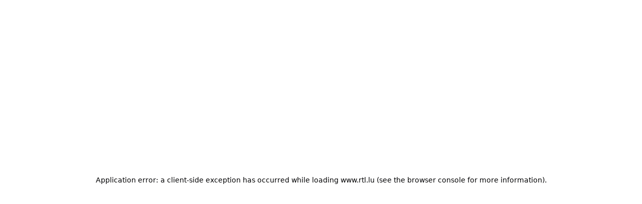

--- FILE ---
content_type: text/css; charset=UTF-8
request_url: https://www.rtl.lu/_next/static/css/8cfe438325a25f09.css
body_size: 5028
content:
.vjs-rtl-skin-video .video-js *{outline:none}.vjs-rtl-skin-video .video-js .vjs-big-play-button{border:none;height:3em;width:3em;background-color:rgba(0,0,0,0);display:block;opacity:.8;margin-top:-1.5em}.vjs-rtl-skin-video .video-js .vjs-big-play-button .vjs-icon-placeholder:before{content:"";background-size:100%;background-image:url("data:image/svg+xml,%3Csvg id='Layer_1' data-name='Layer 1' xmlns='http://www.w3.org/2000/svg' viewBox='0 0 226.25 226.25'%3E%3Cpath d='M165,112.93,86.87,67.81a1.17,1.17,0,0,0-1.75,1v90.25a1.17,1.17,0,0,0,1.75,1L165,115A1.16,1.16,0,0,0,165,112.93Z' fill='%23fff'/%3E%3Cpath d='M113.12,39A74.11,74.11,0,1,1,39,113.12,74.18,74.18,0,0,1,113.12,39m0-39A113.13,113.13,0,1,0,226.25,113.12,113.13,113.13,0,0,0,113.12,0Z' fill='%23fff'/%3E%3C/svg%3E");filter:drop-shadow(0 0 10px rgba(0,0,0,.4))}@media(min-width:46.25em){.vjs-rtl-skin-video .video-js .vjs-big-play-button{height:4em;width:4em}}.vjs-rtl-skin-video .video-js:hover .vjs-big-play-button{background:none;bottom:0;opacity:1;scale:1.1}.vjs-rtl-skin-video .video-js .vjs-control-bar{background:linear-gradient(180deg,rgba(0,0,0,0),#000);font-size:120%;height:3em}@media(min-width:46.25em){.vjs-rtl-skin-video .video-js .vjs-control-bar{font-size:150%}}.vjs-rtl-skin-video .video-js .custom-rtl-progress-bar{position:absolute;width:100%;display:flex;height:.5em;top:-.5em}.vjs-rtl-skin-video .video-js .custom-rtl-spacer{display:block;flex:1 1 auto}.vjs-rtl-skin-video .video-js .vjs-menu-button-popup .vjs-menu .vjs-menu-content,.vjs-rtl-skin-video .video-js .vjs-volume-vertical{background:rgba(0,0,0,.4);z-index:1}.vjs-rtl-skin-video .video-js .vjs-slider{background:hsla(0,0%,100%,.4)}.vjs-rtl-skin-video .video-js .vjs-load-progress div{background:var(--rtl-default)}.vjs-rtl-skin-video .video-js .vjs-layout-x-small .vjs-progress-control{display:block}.vjs-rtl-skin-video .vjs-has-started .vjs-big-play-button{display:none}.vjs-rtl-skin-video .ima-ad-container{z-index:0!important}.vjs-rtl-skin-video .ima-controls-div{height:2em}.vjs-rtl-skin-video .ima-controls-div.ima-controls-div-showing{height:5em}.vjs-rtl-skin-video .ima-fullscreen-div,.vjs-rtl-skin-video .ima-mute-div,.vjs-rtl-skin-video .ima-play-pause-div{font-size:2em;height:1.6em;line-height:2em}.vjs-rtl-skin-video .ima-slider-div{font-size:2em;line-height:2em;top:1.4em}.vjs-rtl-skin-video .ima-countdown-div{font-size:1.3em;height:1.4em;padding:0 6px}.vjs-rtl-skin-video .ima-seek-bar-div{top:1.7em}.vjs-rtl-skin-audio{border:1px solid var(--onbg-low)}.vjs-rtl-skin-audio .video-js{width:100%;height:76px}.vjs-rtl-skin-audio .video-js .vjs-control-bar{background:#000;font-size:140%}@media(min-width:46.25em){.vjs-rtl-skin-audio .video-js .vjs-control-bar{font-size:150%}}.vjs-rtl-skin-audio .video-js .vjs-progress-control{position:absolute;width:100%;display:flex;height:.5em;top:-.8em;padding:0 10px}.vjs-rtl-skin-audio .video-js .vjs-play-progress:before{font-size:1.3em}.vjs-rtl-skin-audio .video-js .vjs-load-progress{background-color:var(--rtl-default)}.vjs-rtl-skin-audio .video-js .vjs-load-progress div{background:var(--rtl-default)}.vjs-rtl-skin-audio .video-js .vjs-volume-vertical{background:rgba(0,0,0,.4);z-index:1}.vjs-rtl-skin-audio .video-js.vjs-layout-x-small .vjs-progress-control{display:flex}.audioplayer--todayradio .vjs-rtl-skin-audio{border:none}.audioplayer--todayradio .video-js,.audioplayer--todayradio .video-js.vjs-control-bar,.audioplayer--todayradio .vjs-control-bar,.audioplayer--todayradio .vjs-control-bar.vjs-control-bar{background-color:#091f4e}.audioplayer--todayradio .video-js{height:45px}.audioplayer--todayradio .vjs-progress-control{display:none!important}body,html{background-color:var(--bg);font-size:100%;-moz-osx-font-smoothing:grayscale;-webkit-font-smoothing:antialiased}body{margin:0 auto;color:var(--onui-high);counter-reset:most-read}.responsive-image,.responsive-img{width:100%}.overlay{position:absolute;left:50%;top:50%;color:#fff;width:250px;height:250px;transform:translate(-50%,-50%);filter:drop-shadow(0 0 10px rgba(0,0,0,.4))}.media-embed{width:100%}html{box-sizing:border-box}*,:after,:before{box-sizing:inherit}hr{border:0;height:1px;background:var(--onui-low)}a{color:var(--onbg-high);cursor:pointer;text-decoration:none}a:hover{color:var(--onui-hl-low)}:root{--rtl-default:#CC1127;--rtl-first:#CC1127;--rtl-second:#D3000D;--rtl-third:#A50610;--semantic-error:#D4000D;--semantic-error-black:#460f12;--semantic-success:#00AF2C;--semantic-warning:#FF8A00;--semantic-error-rgb:212,0,13;--semantic-success-rgb:0,175,44;--semantic-warning-rgb:255,138,0;--card-title:#F7F8F9;--card-overlay-title:#FDFEFF;--sport:#008D49;--liveticker-highlight-border:#E00F22;--liveticker-summary-score:#008D49;--footer-bg:#000000;--footer-hl:#787F88;--footer-btn-bg:#FDFEFF;--footer-btn-fg:#020203;--footer-input-bg:#222325;--footer-input-fg:#f7f8f9;--footer-input-border:#fdfeff;--footer-text:#C0C2C6;--footer-title:#F7F8F9;--footer-logo:#FFFFFF;--social-facebook:#0866ff;--social-twitter:#000000;--social-linkedin:#007DBD;--social-whatsapp:#25d366;--social-youtube:#d61b26;--social-instagram:#28557a;--social-rss:#f08b1f;--social-snapchat:#FFFC00;--social-default:#a6a6a6;--social-community:#E00F22;--bg-force-black:#000000;--bg-variant-force-black:#222325;--onbg-medium-force-black:#AFB0B6;--ui-low-force-black:#222325;--ui-high-force-black:#6E7175;--ui-medium-force-black:#424447;--ui-normal-force-black:#4D4F53;--ui-hl-force-black:#FDFEFF;--onui-high-force-black:#F7F8F9;--onui-medium-force-black:#BFC2C8;--onui-low-force-black:#878991;--onui-hl-low-force-black:#717579;--bg-force-white:#FFFFFF;--ui-normal-force-white:#C0C2C6;--ui-medium-force-white:#D8DADD;--ui-hl-force-white:#17181A;--onui-high-force-white:#020203;--onui-hl-high-force-white:#F7F8F9;--onui-hl-low-force-white:#787F88;--bg-todayradio-default:#001334;--bg-todayradio-light:#091F4E;--bg-todayradio:rgba(0,19,52,0.502);--todayradio-default-1:#CF0A6B;--todayradio-default-2:#A4BFEF;--todayradio-default-3:#fed715;--box-content:#F7F8F9;--lotto:#FBDC18;--euromillions:#29337C;--loterie-lotto-text:#000000;--loterie-euromillions-text:#ffffff;--supermiro-default:#FD6565;--supermiro-dark:#848484;--supermiro-light:#AEAEAE;--location-bg:#EEEEEE;--supermiro-line:#E1E1E1;--supermiro-daypicker-range:rgba(253,101,101,0.1);--supermiro-daypicker-medium:#8B9898;--staige-club-bg:#FFFFFF;--bg:#FFFFFF;--bg-variant:#F1F2F4;--bg-hl:#17181A;--bg-inverted:#000000;--bg-loterie:#FFFFFF;--onbg-high:#020203;--onbg-medium:#515258;--onbg-low:#6A6D71;--onbg-hl-high:#F7F8F9;--onbg-hl-medium:#B2B4B9;--onbg-hl-low:#787F88;--ui-low:#F1F2F4;--ui-medium:#D8DADD;--ui-normal:#C0C2C6;--ui-high:#A8AAAF;--ui-hl:#17181A;--onui-high:#020203;--onui-medium:#515258;--onui-low:#85888C;--onui-hl-high:#F7F8F9;--onui-hl-medium:#B2B4B9;--onui-hl-low:#787F88;--nav-sub-bg:#FFFFFF;--nav-sub-hover:#FFFFFF;--nav-sub-shadow:0,0,0;--box-background:#020203;--play-bg:#000000;--play-onui-medium:#515258;--play-onui-hl-high:#FFFFFF;--play-onui-hl-medium:#B2B4B9;--dark-header:#000000;--socials-border:#FFFFFF}[data-theme=dark]{--bg:#000000;--bg-variant:#222325;--bg-hl:#2C2E30;--bg-inverted:#FFFFFF;--bg-loterie:#2C2E30;--onbg-high:#F7F8F9;--onbg-medium:#AFB0B6;--onbg-low:#848A95;--ui-low:#222325;--ui-medium:#424447;--ui-normal:#4D4F53;--ui-high:#6E7175;--ui-hl:#FDFEFF;--onui-high:#F7F8F9;--onui-medium:#BFC2C8;--onui-low:#878991;--onui-hl-high:#020203;--onui-hl-medium:#515258;--onui-hl-low:#717579;--nav-sub-bg:#222325;--nav-sub-hover:#4D4F53;--nav-sub-shadow:0,0,0;--box-background:#2C2E30;--play-onui-hl-high:#F7F8F9;--dark-header:#222325;--socials-border:#424447}.gallery-paginationfraction{position:absolute!important;left:10px!important}.gallery-paginationfraction,.gallery-paginationfraction-fullscreen{top:10px!important;background:rgba(0,0,0,.7)!important;color:#fff!important;padding:8px!important;z-index:2!important;width:-moz-fit-content!important;width:fit-content!important;height:-moz-fit-content!important;height:fit-content!important}.gallery-paginationfraction-fullscreen{position:absolute;left:50%!important;transform:translateX(-50%)}.rtl-gallery .swiper{width:100%}.rtl-gallery .swiper-button-next{--swiper-navigation-size:54px!important;background-image:url(/images/icons/small_arrow_right.svg);background-repeat:no-repeat;background-size:100% 100%;background-color:hsla(0,0%,100%,.7)}.rtl-gallery .swiper-button-next:after{content:""!important}.rtl-gallery .swiper-button-prev{--swiper-navigation-size:54px!important;background-image:url(/images/icons/small_arrow_left.svg);background-repeat:no-repeat;background-size:100% 100%;background-color:hsla(0,0%,100%,.7)}.rtl-gallery .swiper-button-prev:after{content:""!important}#nprogress .peg{box-shadow:none!important}.rdp-root .rdp-day>button{background:none;padding:0;margin:center 0;cursor:pointer;font:inherit;color:inherit;justify-content:center;align-items:center;display:flex;border:0;width:30px;height:30px}.rdp-root .rdp-day>button:hover{background-color:var(--supermiro-daypicker-range)}.rdp-root .rdp-today{font-weight:700;color:var(--supermiro-default)}.rdp-root .rdp-range_start{border-top-left-radius:50%;border-bottom-left-radius:50%;background-color:var(--supermiro-default);color:var(--onui-high-force-black)}.rdp-root .rdp-range_middle{background-color:var(--supermiro-daypicker-range);color:var(--supermiro-default)}.rdp-root .rdp-range_end{border-top-right-radius:50%;border-bottom-right-radius:50%;background-color:var(--supermiro-default);color:var(--onui-high-force-black)}.rdp-root .rdp-nav{display:flex;justify-content:flex-end;margin-bottom:12px;width:100%}.rdp-root .rdp-nav>button{cursor:pointer;background:none;border:0}.rdp-root .rdp-nav>button>svg{fill:var(--supermiro-daypicker-medium)}.rdp-root .rdp-nav>button>svg:hover{fill:var(--supermiro-default)}.rdp-root .rdp-month_caption{position:absolute;top:25px;font-size:18px}.rdp-root .rdp-month_grid{width:100%;border-spacing:0}.rdp-root .rdp-weekdays .rdp-weekday{font-weight:400;font-size:14px;color:var(--supermiro-daypicker-medium)}#aiswplayer *{font-family:RTL United Text,Arial,sans-serif}#aiswplayer .clubAShort,#aiswplayer .clubBShort{padding:0 4px}#aiswplayer .score-container .score-content .time{min-width:calc((.375rem + .125vw)*10)}#aiswplayer .score-container .score-content .score{border-left-width:0;border-right-width:0}#aiswplayer .score-container .score-content .element,#aiswplayer .score-container .score-content .time{font-size:11px}@media(min-width:61.25em){#aiswplayer .score-container .score-content .element,#aiswplayer .score-container .score-content .time{font-size:16px}}#aiswplayer .s-player-splash__brand,#aiswplayer .s-player-splash__clubs{display:none}#aiswplayer .scoreElement{padding:4px}#aiswplayer .s-start-ads{display:flex!important;align-items:center;justify-content:center;margin-top:20px;width:100%;height:auto}#aiswplayer .s-start-ads a{display:flex;background-color:var(--staige-club-bg);border-radius:4px;height:auto;padding:6px}#aiswplayer .s-start-ad:first-child{width:22%}#aiswplayer .s-start-ad:first-child a,#aiswplayer .s-start-ad:first-child img{width:100%}#aiswplayer .s-start-ad:nth-child(2){width:36%}#aiswplayer .s-start-ad:nth-child(2) a,#aiswplayer .s-start-ad:nth-child(2) img{width:100%}#aiswplayer .s-start-ad:nth-child(3){width:22%}#aiswplayer .s-start-ad:nth-child(3) a,#aiswplayer .s-start-ad:nth-child(3) img{width:100%}@media(min-width:61.25em){#aiswplayer .s-start-ad:first-child{width:18%}#aiswplayer .s-start-ad:first-child a,#aiswplayer .s-start-ad:first-child img{width:100%}#aiswplayer .s-start-ad:nth-child(2){width:32%}#aiswplayer .s-start-ad:nth-child(2) a,#aiswplayer .s-start-ad:nth-child(2) img{width:100%}#aiswplayer .s-start-ad:nth-child(3){width:18%}#aiswplayer .s-start-ad:nth-child(3) a,#aiswplayer .s-start-ad:nth-child(3) img{width:100%}}#aiswplayer .clubA,#aiswplayer .clubB{background:var(--staige-club-bg);flex:0 0 32px;padding-top:2px}#aiswplayer .clubA img,#aiswplayer .clubB img{margin-bottom:2px;height:100%;padding:0 5px}#aiswplayer .handball .quater{display:none}#aiswplayer .volleyball .clubAscore,#aiswplayer .volleyball .clubBscore{font-weight:700}#aiswplayer .sponsor{position:absolute;top:20px;left:0}@media(min-width:61.25em){#aiswplayer .sponsor{position:relative;top:0;left:0}}#aiswplayer .sponsor img{object-fit:scale-down;width:auto;max-height:32px;border-radius:.25rem;overflow:hidden}#aiswplayer .basketball .sponsor,#aiswplayer .handball .sponsor{top:0}#aiswplayer .score-sponsor{background:none}#aiswplayer .fouls .foul:first-child{border-left:none}#aiswplayer .fouls .foul:last-child{border-right:none}#aiswplayer .fouls .foul{background-color:#aaa;border:1px solid var(--neutral-1);height:6px}#aiswplayer .fouls .foul.active{background-color:#ff9c14}#aiswplayer .volleyrow{height:23px}@media(min-width:61.25em){#aiswplayer .volleyrow{height:37px}}#aiswplayer .volleyrow img{background:var(--staige-club-bg);height:23px}@media(min-width:61.25em){#aiswplayer .volleyrow img{height:37px}}#aiswplayer .volleycol span{height:23px}@media(min-width:61.25em){#aiswplayer .volleycol span{height:37px}}#aiswplayer .--mobile-only .score-content.soccer{width:230px}.rtlplay-aktuelles{background:linear-gradient(rgba(0,0,0,.4),rgba(0,0,0,.7)),url(https://stream.rtl.lu/data/ondemand/video/e/asset/2024/09/09/asset_20240909135245_00cc3a3bc15ae3fa8b89760d572219ac.jpg);background-size:cover}.rtlplay-aktuelles div{color:#fff!important}.ad-slot--ldb-atf_inner,.ad-slot--ldb-btf_inner{text-align:center;position:relative;display:table;margin:0 auto}.ad-slot--ldb-atf_inner iframe,.ad-slot--ldb-btf_inner iframe{margin:0 auto!important}@media(min-width:46.25em){.ad-slot--ldb-atf_inner,.ad-slot--ldb-btf_inner{padding-top:24px}}@media(min-width:46.25em)and (min-width:46.25em){.ad-slot--ldb-atf_inner,.ad-slot--ldb-btf_inner{padding-top:32px}}@media(min-width:46.25em){.ad-slot--ldb-atf_inner,.ad-slot--ldb-btf_inner{padding-bottom:24px}}@media(min-width:46.25em)and (min-width:46.25em){.ad-slot--ldb-atf_inner,.ad-slot--ldb-btf_inner{padding-bottom:32px}}.ad-slot__table-sponsor.is-ad{margin-bottom:24px}@media(min-width:46.25em){.ad-slot__table-sponsor.is-ad{margin-bottom:32px}}.ad-slot--inside-article .is-ad{margin-bottom:16px}@media(min-width:46.25em){.ad-slot--inside-article .is-ad{margin-bottom:24px}}.ad-slot--ldb-atf .is-ad.adnuntius-ad,.ad-slot--ldb-btf .is-ad.adnuntius-ad{margin:0 auto}.ad-slot--ldb-atf .is-ad:before,.ad-slot--ldb-btf .is-ad:before{content:"Advertisement";color:var(--onui-hl-low);display:block;-webkit-text-orientation:mixed;text-orientation:mixed;writing-mode:vertical-rl;position:absolute;top:0;left:-18px;font-size:.6em}@media(min-width:46.25em){.ad-slot--ldb-atf .is-ad:before,.ad-slot--ldb-btf .is-ad:before{top:32px;font-size:.7em}}.removeAdvertisement:before{display:none!important;content:""}.ad-slot--half-atf .is-ad,.ad-slot--half-btf .is-ad,.ad-slot--half-mtf .is-ad,.ad-slot--halfpage-top .is-ad,.ad-slot--inside-article .is-ad{background:var(--bg-variant)}.ad-slot--half-atf .is-ad .adnuntius-ad,.ad-slot--half-btf .is-ad .adnuntius-ad,.ad-slot--half-mtf .is-ad .adnuntius-ad,.ad-slot--halfpage-top .is-ad .adnuntius-ad,.ad-slot--inside-article .is-ad .adnuntius-ad{margin:0 auto}.ad-slot--half-atf .is-ad:before,.ad-slot--half-btf .is-ad:before,.ad-slot--half-mtf .is-ad:before,.ad-slot--halfpage-top .is-ad:before,.ad-slot--inside-article .is-ad:before{content:"Advertisement";color:var(--onui-hl-low);display:block;padding-left:4px;padding-top:4px;padding-bottom:2px;text-align:left;font-size:.8em;text-align:center}@media(min-width:46.25em){.ad-slot--half-atf .is-ad:before,.ad-slot--half-btf .is-ad:before,.ad-slot--half-mtf .is-ad:before,.ad-slot--halfpage-top .is-ad:before,.ad-slot--inside-article .is-ad:before{font-size:var(--font-size-1);line-height:140%;font-weight:400}}.theme-pwc{background:var(--pwc-default)}@media(min-width:46.25em){.theme-pwc{background:var(--onui-high) url(/images/pwc/pwc_background.jpg);background-repeat:no-repeat;background-position:100%;background-attachment:fixed}}@media(max-width:61.24em){.theme-pwc{background-size:initial}}.theme-pwc .ad-slot--ldb-atf{background:none;border:none}.theme-pressphoto{background-color:#151515}.theme-pressphoto [class*=headingTitle]{color:#fff}.theme-pressphoto [class*=PageHeading_title]{border-bottom:1px solid #424447}.theme-pressphoto [class*=PageHeading_text]{color:#fff}.theme-pressphoto .twocol{background-color:#020203}.theme-pressphoto .twocol [class*=Promo_title]{color:#fff}.theme-dark{background-color:#000}.theme-dark [class*=ContentList_titleContainer],.theme-dark [class*=PromoSlider_headerTitle]{color:#fff;border-color:#424447}.theme-dark [class*=PageHeading_title]{border-bottom:1px solid #424447}.theme-dark [class*=PageHeading_text],.theme-dark [class*=Promo_title]{color:#fff}.theme-dark [class*=Promo_flags] *,.theme-dark [class*=Promo_kicker]{color:#bfc2c8}.theme-dark [class*=BaseFooter_container]{border-color:#222325}.theme-dark [class*=Promo_promoHighlight]{background-color:#222325;color:#fdfeff}.theme-dark [class*=Promo_promoBanner] [class*=Promo_vignette]{border:none}.theme-dark [class*=PromoSlider_iconLeft],.theme-dark [class*=PromoSlider_iconRight]{color:#fff}.theme-dark .twocol{background-color:#020203}.today-radio{background:linear-gradient(0deg,rgb(40,95,147),rgb(25,54,96))}.today-radio [class*=PageHeading_container]{margin-bottom:0!important;color:#fff!important;background-color:rgba(0,19,52,.8);padding-bottom:32px}.today-radio [class*=PageHeading_container] *{color:#fff!important}.today-radio [class*=PageHeading_title]{border-color:#fff!important}.today-radio .onecol-content,.today-radio .twocol{background-color:rgba(0,19,52,.8)}.today-radio .onecol-content *,.today-radio .twocol *{color:#fff!important}.today-radio .onecol-content [class*=Button_button],.today-radio .twocol [class*=Button_button]{background-color:#17181a}.today-radio .onecol-content [class*=Button_button]:hover,.today-radio .twocol [class*=Button_button]:hover{background-color:#fff}.today-radio .onecol-content [class*=Button_button]:hover,.today-radio .onecol-content [class*=Button_button]:hover *,.today-radio .twocol [class*=Button_button]:hover,.today-radio .twocol [class*=Button_button]:hover *{color:#000!important}.today-radio .onecol-content [class*=Button_button]:hover svg path,.today-radio .twocol [class*=Button_button]:hover svg path{fill:#000!important}.today-radio [class*=Slider_header]{border-color:#fff}.today-audio-player{background-color:#0c244e;height:100vh!important;overflow:hidden}.theme-todayradio-dab{background:linear-gradient(0deg,rgb(40,95,147),rgb(25,54,96));background-color:#000}.theme-todayradio-dab [class*=PromoSlider_headerTitle]{color:#fff;border-color:#fff}.theme-todayradio-dab [class*=PageHeading_title]{border-bottom:1px solid #fff}.theme-todayradio-dab [class*=PageHeading_text],.theme-todayradio-dab [class*=Promo_kicker],.theme-todayradio-dab [class*=Promo_title]{color:#fff}.theme-todayradio-dab [class*=Promo_kicker]:before{background-color:#cf0a6b}.theme-todayradio-dab [class*=Promo_flags] *{color:#fff}.theme-todayradio-dab [class*=BaseFooter_container]{border-color:#222325}.theme-todayradio-dab [class*=PromoSlider_iconLeft],.theme-todayradio-dab [class*=PromoSlider_iconRight]{color:#fff}.theme-todayradio-dab .twocol,.theme-todayradio-dab [class*=Promo_vignette]{background-color:rgba(0,0,0,0)}body{padding-bottom:100px}@media(min-width:46.25em){body{padding-bottom:0}}.is-app.rb-play{background:#000}.noPadding [class*=OneColumnContainer_grid]{padding:0!important}.collapsed .twocol{column-gap:0!important}.collapsed .twocol .twocol-aside{width:auto}@media(min-width:46.25em){.collapsed .js-aside{display:none}}.is-visuallyhidden{position:absolute;overflow:hidden;clip:rect(0 0 0 0);height:0;width:0;margin:-1px;padding:0!important;border:0!important}.js-fourColContainer .onecol-content,.js-threeColContainer .onecol-content{padding:0}[class*=OneColumnContainer_grid],[class*=ThreeColumnContainer_grid],[class*=TwoColumnContainer_grid]{background-color:var(--bg)}.partner-box .onecol-content,.rb-radio .onecol-content,.rb-tele .onecol-content,.rtlplay-aktuelles .onecol-content,.rtlplay-slider-default .onecol-content{background-color:rgba(0,0,0,0)}@font-face{font-family:rtlUnited;src:url(/_next/static/media/d1941290ffc8f505-s.p.woff2) format("woff2");font-display:swap;font-weight:300;font-style:normal}@font-face{font-family:rtlUnited;src:url(/_next/static/media/eb318a72884aa348-s.p.woff2) format("woff2");font-display:swap;font-weight:300;font-style:italic}@font-face{font-family:rtlUnited;src:url(/_next/static/media/da2ddd82b7507363-s.p.woff2) format("woff2");font-display:swap;font-weight:400;font-style:normal}@font-face{font-family:rtlUnited;src:url(/_next/static/media/4eaf7a815b45e241-s.p.woff2) format("woff2");font-display:swap;font-weight:400;font-style:italic}@font-face{font-family:rtlUnited;src:url(/_next/static/media/10e5bf1b2b29da13-s.p.woff2) format("woff2");font-display:swap;font-weight:700;font-style:normal}@font-face{font-family:rtlUnited;src:url(/_next/static/media/9c3e87239bf59318-s.p.woff2) format("woff2");font-display:swap;font-weight:700;font-style:italic}@font-face{font-family:rtlUnited Fallback;src:local("Arial");ascent-override:98.65%;descent-override:24.61%;line-gap-override:0.00%;size-adjust:99.95%}.__className_f391a9{font-family:rtlUnited,rtlUnited Fallback}

--- FILE ---
content_type: text/css; charset=UTF-8
request_url: https://www.rtl.lu/_next/static/css/029b75467f46c6b3.css
body_size: 14028
content:
.SportHighlights_active__IaJZF{border-bottom:1px solid #000}.SportHighlights_container__Jvn0s{position:relative;margin-bottom:16px}@media(min-width:46.25em){.SportHighlights_container__Jvn0s{margin-bottom:24px}}.SportHighlights_header__3HdCO{background-color:var(--bg-force-white);display:flex;flex-direction:row;flex-wrap:nowrap;justify-content:center;align-items:center;padding:12px;margin-bottom:12px}.SportHighlights_logoContainer__udyaI{flex:1 1 50%}.SportHighlights_sponsorLogoContainer__27JT_{justify-content:center;align-items:center}.SportHighlights_tabsItemsContainer__YdhXl{list-style:none;display:flex;flex-direction:row;margin:0;padding:0}.SportHighlights_containerVisible__g4xQ6{display:block}.SportHighlights_navItem__2msZS{margin:0 5px 0 0;padding:8px;cursor:pointer;display:block;width:42px}.SportHighlights_navItem__2msZS:last-child{margin:0}.SportHighlights_active__IaJZF{border-bottom:2px solid var(--sport)}.SportHighlights_partnerContainer__RcixT{padding:0;text-align:center;background-color:#fff;border-top:1px solid var(--ui-medium)}.SportHighlights_competitionTitle__hH9xh{height:40px;padding:0 6px;color:var(--onui-high);cursor:pointer;display:flex;align-items:center;justify-content:space-between;border-top:1px solid var(--ui-medium);font-size:var(--font-size-1);line-height:140%;font-weight:700}.SportHighlights_iconCompetition__JPkNK{width:24px}.SportHighlights_roundTitle__BykPH{border-bottom:1px solid var(--onbg-hl-high);border-left:3px solid var(--sport);height:32px;padding:0 5px;font-size:var(--font-size-2);line-height:140%;font-weight:700}.SportHighlights_more__UaXFJ,.SportHighlights_roundTitle__BykPH{background-color:var(--bg-variant);color:var(--onui-high);display:flex;align-items:center}.SportHighlights_more__UaXFJ{cursor:pointer;justify-content:flex-end;padding-right:6px;height:40px;border-top:1px solid var(--ui-medium);font-size:var(--font-size-1);line-height:140%;font-weight:700}.SportHighlights_more__UaXFJ:hover{text-decoration:underline!important}.SportHighlights_resultsTableDate__TZA3K{color:var(--onbg-low);border-bottom:1px solid var(--ui-medium);padding:8px;text-align:left;font-size:var(--font-size-1);line-height:140%;font-weight:700}.SportHighlights_button__QLc0W{height:24px}.SportHighlights_buttonHighlight__rtClV{margin-top:2px;height:24px}.SportHighlights_homeTeamImg__wKnoP{width:30px;display:table-cell;padding-left:0}.SportHighlights_visitorTeamImg__p5Owv{width:30px;display:table-cell}.SportHighlights_resultsTableImg__Cj1s0{display:flex;align-items:center;width:30px}.SportHighlights_tableMatch__ITA4L{height:48px;background:var(--bg);border-bottom:1px solid var(--ui-medium)}.SportHighlights_tableMatch__ITA4L:last-child{border:none}.SportHighlights_isClickable__bqUn4{cursor:pointer}.SportHighlights_buttonMoreContainer__JGT7h{display:table-cell;padding-right:4px}.SportHighlights_matchIsLive__SYMp7{cursor:pointer}.SportHighlights_matchIsLive__SYMp7 .SportHighlights_buttonMoreContainer__JGT7h{text-align:center}.SportHighlights_team__7XrFc{text-align:right;vertical-align:middle;width:38%;padding-left:2px;padding-right:6px;font-size:11px}.SportHighlights_teamVisitor__LuqhV{text-align:left;vertical-align:middle;width:38%;padding-left:6px;padding-right:2px;font-size:11px}.SportHighlights_resultsTable__aDwKv{border-collapse:collapse;width:100%}.SportHighlights_resultsTableScore__iO6sB{color:var(--onui-high);text-align:center;width:20%;white-space:nowrap;background-color:var(--bg);padding:0 4px;font-size:var(--font-size-2);line-height:140%;font-weight:700}.SportHighlights_resultsMatchInfo__vw3ZU{background:var(--ui-medium);display:block;font-size:10px;line-height:normal}.AdnuntiusAd_adContainer__lcape div{margin:0 auto}.AdnuntiusAd_leaderboard__o0QIK{text-align:center;box-sizing:border-box;color-scheme:normal}.AdnuntiusAd_leaderboard__o0QIK .AdnuntiusAd_ad__UtEzO{position:relative}.AdnuntiusAd_halfpage__4UrTJ{margin-bottom:16px}@media(min-width:46.25em){.AdnuntiusAd_halfpage__4UrTJ{margin-bottom:24px}}.AdnuntiusAd_fixedOnBottom__DFQVd{z-index:800;position:fixed;width:100%;background-color:var(--bg-variant);bottom:0;margin:0 auto;padding:6px 0}.AdnuntiusAd_inpage__wp084{color-scheme:normal}.AdnuntiusAd_native__gh4Kl{display:flex;justify-content:center;align-items:center;color-scheme:normal}.AdnuntiusAd_native-classified-box-weidernews__7hU6L,.AdnuntiusAd_native-classified-box1__4mBgD,.AdnuntiusAd_native-classified-box2__oWe49{color-scheme:normal;padding:16px 16px 0;margin-bottom:16px}@media(min-width:46.25em){.AdnuntiusAd_native-classified-box-weidernews__7hU6L,.AdnuntiusAd_native-classified-box1__4mBgD,.AdnuntiusAd_native-classified-box2__oWe49{margin-bottom:24px;padding:32px 24px 0}}.AdnuntiusAd_native-classified-box-weidernews__7hU6L,.AdnuntiusAd_native-classified-box1__4mBgD,.AdnuntiusAd_native-classified-box2__oWe49{position:relative;margin:0 auto}@media(min-width:61.25em){.AdnuntiusAd_native-classified-box-weidernews__7hU6L,.AdnuntiusAd_native-classified-box1__4mBgD,.AdnuntiusAd_native-classified-box2__oWe49{max-width:1140px}}@media(min-width:81.25em){.AdnuntiusAd_native-classified-box-weidernews__7hU6L,.AdnuntiusAd_native-classified-box1__4mBgD,.AdnuntiusAd_native-classified-box2__oWe49{max-width:1300px}}@media(min-width:101.25em){.AdnuntiusAd_native-classified-box-weidernews__7hU6L,.AdnuntiusAd_native-classified-box1__4mBgD,.AdnuntiusAd_native-classified-box2__oWe49{max-width:1460px}}.AdnuntiusAd_native-classified-box-weidernews__7hU6L .AdnuntiusAd_ad__UtEzO,.AdnuntiusAd_native-classified-box1__4mBgD .AdnuntiusAd_ad__UtEzO,.AdnuntiusAd_native-classified-box2__oWe49 .AdnuntiusAd_ad__UtEzO{position:relative;margin-bottom:16px}@media(min-width:46.25em){.AdnuntiusAd_native-classified-box-weidernews__7hU6L .AdnuntiusAd_ad__UtEzO,.AdnuntiusAd_native-classified-box1__4mBgD .AdnuntiusAd_ad__UtEzO,.AdnuntiusAd_native-classified-box2__oWe49 .AdnuntiusAd_ad__UtEzO{margin-bottom:24px}}.SportTableIcon_button__NCkBP{height:24px;vertical-align:bottom}@media(min-width:46.25em){.SportTableIcon_button__NCkBP{height:26px}}.TabNavigation_wrapper__xCPKh{display:flex;flex-direction:row;justify-content:flex-start;position:relative;border-bottom:2px solid var(--ui-medium)}.TabNavigation_active__sHpLT{color:var(--ui-hl)!important;font-weight:700!important}.TabNavigation_active__sHpLT:after{transform:scaleX(1)!important;visibility:visible!important}.TabNavigation_containerScrollable__pYMvH{width:100%;display:flex;flex-direction:row;justify-content:flex-start}@media(max-width:61.24em){.TabNavigation_containerScrollable__pYMvH{overflow-x:scroll;-webkit-font-smoothing:antialiased;touch-action:manipulation;-webkit-tap-highlight-color:hsla(0,0%,100%,0)}.TabNavigation_containerScrollable__pYMvH::-webkit-scrollbar{display:none}}.TabNavigation_canScrollLeft__1hbZj{background:linear-gradient(to left,rgba(0,0,0,0) 0,var(--bg-variant));left:0}.TabNavigation_canScrollLeft__1hbZj,.TabNavigation_canScrollRight__ifl6e{position:absolute;top:0;bottom:0;width:30px;pointer-events:none;z-index:1}.TabNavigation_canScrollRight__ifl6e{right:0;background:linear-gradient(to right,rgba(0,0,0,0) 0,var(--bg-variant))}.TabNavigation_tab__n76tH{height:40px;padding-bottom:8px;color:var(--onui-medium);position:relative;display:inline-flex;justify-content:center;align-items:center;cursor:pointer;margin-right:24px;font-size:var(--font-size-2);line-height:140%;font-weight:400}.TabNavigation_tab__n76tH:after{position:absolute;bottom:-1.85px;left:0;z-index:0;width:100%;height:2px;background-color:var(--ui-hl);transform:scaleX(0);visibility:hidden;transition:transform .25s ease-in-out 0s;content:""}@media(hover){.TabNavigation_tab__n76tH:hover{color:var(--ui-hl)}.TabNavigation_tab__n76tH:hover:after{transform:scaleX(1);visibility:visible}}@media(min-width:46.25em){.TabNavigation_tab__n76tH{padding-bottom:12px;height:32px;font-size:var(--font-size-2);line-height:140%;font-weight:400}}@media(min-width:61.25em){.TabNavigation_tab__n76tH{font-size:var(--font-size-3);line-height:140%;font-weight:400}}.TabNavigation_tab__n76tH:last-child{margin-right:0}.TabNavigation_fullWidth__iCfWe .TabNavigation_tab__n76tH{width:50%;margin-right:0;font-size:var(--font-size-3);line-height:140%;font-weight:400}@media(min-width:61.25em){.TabNavigation_fullWidth__iCfWe .TabNavigation_tab__n76tH{font-size:var(--font-size-4);line-height:140%;font-weight:400}}.LoadingIndicator_ring__Stn_2{width:40px;height:40px;display:block;margin:15px auto;position:relative;color:#fff;box-sizing:border-box;animation:LoadingIndicator_rotation__BwYZp 1s linear infinite}.LoadingIndicator_ring__Stn_2:after,.LoadingIndicator_ring__Stn_2:before{content:"";box-sizing:border-box;position:absolute;width:20px;height:20px;top:50%;left:50%;transform:scale(.5) translate(0);background-color:var(--onui-high);border-radius:50%;animation:LoadingIndicator_animloader__M6xKN 1s ease-in-out infinite}.LoadingIndicator_ring__Stn_2:before{background-color:var(--onui-low);transform:scale(.5) translate(-40px,-40px)}@keyframes LoadingIndicator_rotation__BwYZp{0%{transform:rotate(0deg)}to{transform:rotate(1turn)}}@keyframes LoadingIndicator_animloader__M6xKN{50%{transform:scale(1) translate(-50%,-50%)}}.SportResults_legend__OjuVm{width:100%;margin:24px auto 0;display:flex;flex-direction:column}@media(min-width:46.25em){.SportResults_legend__OjuVm{width:50%;justify-content:center}}@media(min-width:61.25em){.SportResults_legend__OjuVm{width:100%;flex-direction:row}}.SportResults_legendList__LeRT4{display:flex;flex-direction:row;justify-content:space-between;align-items:center;margin:0 0 6px}@media(min-width:61.25em){.SportResults_legendList__LeRT4{margin:0 48px 0 0}}.SportResults_legendTerm__xHj3L{font-size:var(--font-size-1);line-height:140%;font-weight:700}@media(min-width:46.25em){.SportResults_legendTerm__xHj3L{font-size:var(--font-size-3);line-height:140%;font-weight:700}}@media(min-width:61.25em){.SportResults_legendTerm__xHj3L{margin-right:12px}}.SportResults_legendDefinition__em4Lg{margin:0;font-size:var(--font-size-1);line-height:140%;font-weight:400}@media(min-width:46.25em){.SportResults_legendDefinition__em4Lg{font-size:var(--font-size-2);line-height:140%;font-weight:400}}.SportResults_date__PWL0m{text-align:left;height:40px;padding:0 0 0 10px;background-color:var(--bg-variant);color:var(--onui-high);text-transform:capitalize;font-size:var(--font-size-1);line-height:140%;font-weight:700}@media(min-width:46.25em){.SportResults_date__PWL0m{font-size:var(--font-size-2);line-height:140%;font-weight:700}}.SportResults_button__cTIzW{height:20px;vertical-align:bottom}@media(min-width:46.25em){.SportResults_button__cTIzW{height:26px}}.SportResults_buttonHighlight__88zT2{vertical-align:bottom;margin-top:4px}.SportResults_teamImg__TRojU{padding:0;text-align:center}@media(min-width:46.25em){.SportResults_teamImg__TRojU{width:auto}}.SportResults_teamImg__TRojU img{background-color:var(--bg-force-white);padding:2px;width:30px;max-width:none!important}@media(min-width:46.25em){.SportResults_teamImg__TRojU img{width:50px}}.SportResults_table__ERexA{border-collapse:collapse;width:100%}.SportResults_container__dLjNv{width:100%;margin-bottom:16px}@media(min-width:46.25em){.SportResults_container__dLjNv{margin-bottom:24px}}.SportResults_match__0GoGb{height:40px;border-bottom:1px solid var(--ui-medium)}@media(min-width:46.25em){.SportResults_match__0GoGb{height:90px}}.SportResults_isClickable___QMdk,.SportResults_isLive__qvx_j{cursor:pointer}.SportResults_isLive__qvx_j .SportResults_score__LKiLX,.SportResults_isLive__qvx_j td{color:var(--rtl-default)!important}.SportResults_teamHome__Uyo0g{padding:0 0 0 4px;font-size:var(--font-size-1);line-height:140%;font-weight:400}@media(min-width:46.25em){.SportResults_teamHome__Uyo0g{width:42%;padding-left:12px!important;font-size:var(--font-size-2);line-height:140%;font-weight:400}}.SportResults_teamVisitor__OofUJ{text-align:right;padding:0 4px 0 0;font-size:var(--font-size-1);line-height:140%;font-weight:400}@media(min-width:46.25em){.SportResults_teamVisitor__OofUJ{width:42%;padding-right:12px!important;font-size:var(--font-size-2);line-height:140%;font-weight:400}}.SportResults_teamName___P_ii{display:none}@media(min-width:46.25em){.SportResults_teamName___P_ii{display:inline;font-weight:700}}.SportResults_teamShortName__u4ckZ{display:inline;font-weight:700}@media(min-width:46.25em){.SportResults_teamShortName__u4ckZ{display:none}}.SportResults_competition__caGmk{display:block;font-size:10px}@media(min-width:46.25em){.SportResults_competition__caGmk{font-size:var(--font-size-1);line-height:140%;font-weight:400}}.SportResults_competitionName__XitTM{display:none}@media(min-width:46.25em){.SportResults_competitionName__XitTM{display:block}}.SportResults_competitionShortName__mGPDO{display:block}@media(min-width:46.25em){.SportResults_competitionShortName__mGPDO{display:none}}.SportResults_scoreContainer__gW5Qf{background-color:var(--ui-medium);color:var(--onui-high);display:flex;flex-direction:column;align-items:center;justify-content:center;height:48px;margin:6px}@media(min-width:46.25em){.SportResults_scoreContainer__gW5Qf{height:90px}}.SportResults_score__LKiLX{text-align:center;display:block;width:45px;height:50px;display:flex;align-items:center;justify-content:center;white-space:nowrap;overflow:hidden;overflow-wrap:break-word;font-size:var(--font-size-1);line-height:140%;font-weight:700}@media(min-width:46.25em){.SportResults_score__LKiLX{width:150px;font-size:var(--font-size-3);line-height:140%;font-weight:700}}@media(min-width:61.25em){.SportResults_score__LKiLX{width:300px;font-size:var(--font-size-4);line-height:140%;font-weight:700}}.SportResults_info__Wozv3{text-align:center;background:var(--ui-medium);display:block;margin-top:4px;padding:2px;font-size:var(--font-size-1);line-height:140%;font-weight:700}.SportResults_sets__hLYmb{font-size:9px;font-weight:400;white-space:normal;margin:4px 0;display:none}.SportResults_sets__hLYmb span:after{content:" | "}.SportResults_sets__hLYmb span:last-child:after{content:""}@media(min-width:46.25em){.SportResults_sets__hLYmb{font-size:11px!important;display:block}}.SportResults_buttonShowLiveTickerContainer__hAIIy{padding:0 0 0 6px}@media(min-width:46.25em){.SportResults_buttonShowLiveTickerContainer__hAIIy{padding:0 0 0 12px}}.SportResults_buttonShowResults__ql6Tx{text-align:right;cursor:pointer;border-top:2px solid var(--bg-inverted);display:block;padding:8px 0 4px;color:var(--onui-high);font-size:var(--font-size-1);line-height:140%;font-weight:400}@media(min-width:46.25em){.SportResults_buttonShowResults__ql6Tx{font-size:var(--font-size-2);line-height:140%;font-weight:400}}.SportResults_header__n9ErI{display:flex;flex-direction:column;align-items:flex-start;margin-bottom:12px;position:relative}@media(min-width:46.25em){.SportResults_header__n9ErI{flex-direction:row;align-items:center}}.SportResults_title__x3PpO{width:100%;margin:0 0 12px;font-size:var(--font-size-3);line-height:115%;font-weight:700}@media(min-width:46.25em){.SportResults_title__x3PpO{font-size:var(--font-size-4);line-height:115%;font-weight:700}}@media(min-width:61.25em){.SportResults_title__x3PpO{margin-bottom:0}}.SportResults_icon__8NxHU{width:24px;fill:var(--onui-hl-high)}.SportResults_selectContainer__w3SyI{display:flex;flex-direction:column;width:100%}@media(min-width:46.25em){.SportResults_selectContainer__w3SyI{flex-direction:row;justify-content:flex-end}}.SportResults_selectContent__3ExMa{margin-bottom:12px;margin-right:12px;width:100%;height:40px;box-sizing:border-box}.SportResults_selectContent__3ExMa:last-child{margin-bottom:0}@media(min-width:46.25em){.SportResults_selectContent__3ExMa:last-child{margin-right:0}}@media(min-width:61.25em){.SportResults_selectContent__3ExMa:last-child{width:400px}}.SportResults_select__UC5Cg{font-family:RTL United,sans-serif;-webkit-appearance:none;-moz-appearance:none;appearance:none;border:0;border-radius:0;color:var(--onui-medium);background:var(--ui-low);outline:none;display:block;width:100%;box-sizing:border-box;cursor:pointer;font-size:var(--font-size-1);line-height:140%;font-weight:700}@media(min-width:46.25em){.SportResults_select__UC5Cg{font-size:var(--font-size-2);line-height:140%;font-weight:700}}.SportResults_small__Q4wIA .SportResults_header__n9ErI{display:flex;flex-direction:column;align-items:flex-start;margin-bottom:12px;position:relative}.SportResults_small__Q4wIA .SportResults_scoreContainer__gW5Qf{height:50px;margin:4px 8px}.SportResults_small__Q4wIA .SportResults_match__0GoGb{height:auto}.SportResults_small__Q4wIA .SportResults_score__LKiLX{width:50px;font-size:var(--font-size-1);line-height:140%;font-weight:700}.SportResults_small__Q4wIA .SportResults_teamHome__Uyo0g{text-align:right;padding:0 6px 0 0;font-size:var(--font-size-1);line-height:140%;font-weight:700}.SportResults_small__Q4wIA .SportResults_teamVisitor__OofUJ{text-align:left;padding:0 0 0 6px;font-size:var(--font-size-1);line-height:140%;font-weight:700}.SportResults_small__Q4wIA .SportResults_teamImg__TRojU img{width:30px}.SportResults_small__Q4wIA .SportResults_buttonShowResults__ql6Tx{font-size:var(--font-size-2);line-height:140%;font-weight:400}.SportResults_small__Q4wIA .SportResults_buttonShowLiveTickerContainer__hAIIy{padding:0}.SportResults_small__Q4wIA .SportResults_date__PWL0m{font-size:var(--font-size-1);line-height:140%;font-weight:700}.SportResults_small__Q4wIA .SportResults_competitionShortName__mGPDO{display:block;font-size:10px}.SportResults_small__Q4wIA .SportResults_competitionName__XitTM{display:none}.SportResults_small__Q4wIA .SportResults_selectContent__3ExMa{margin-right:0}.DropDown_container__MwBrO{position:relative;align-content:center;display:flex;color:var(--onui-high);border:1px solid var(--ui-high);font-family:RTL United,sans-serif;width:100%;height:40px;padding:0 12px;cursor:pointer}.DropDown_container__MwBrO:hover{border:1px solid var(--ui-hl)}.DropDown_clickableContainer__TkQ9S{display:flex;width:100%;align-items:center}.DropDown_centerItem__AbSju{width:100%;display:flex;margin-left:12px}.DropDown_iconContainer__X9_3X{display:inline-flex;align-items:center}.DropDown_icon__oZlVG{width:24px}.DropDown_position__KpYWL{position:relative}.DropDown_modal__xhs_z{left:0;top:40px;position:absolute;z-index:10;max-height:300px;overflow-y:scroll;overflow-x:hidden;width:100%;padding:6px 0;background-color:var(--ui-low)}.DropDown_item__6eFKq{padding:6px 6px 6px 24px;cursor:pointer;align-items:center;width:100%;font-family:RTL United Text,sans-serif;color:var(--onui-medium);background-color:var(--ui-low);font-size:var(--font-size-2);line-height:140%;font-weight:400}.DropDown_item__6eFKq:hover{color:var(--onui-high);background-color:var(--nav-sub-hover)}.DropDown_item__6eFKq.DropDown_disabled__DBOvG{color:var(--ui-high);cursor:not-allowed}.DropDown_item__6eFKq.DropDown_group__p86_s{font-weight:700;padding-left:12px}.DropDown_item__6eFKq.DropDown_hidden__XErXM{display:none}.SportTable_container__xl_Bk{width:100%;margin-top:0;margin-bottom:48px}.SportTable_table__z03KJ{max-width:100vw;display:block;overflow-x:scroll;border-spacing:0;border-collapse:collapse;margin-top:20px}@media(min-width:46.25em){.SportTable_table__z03KJ{width:100%;display:inline-table}}.SportTable_th__xWQbj{position:relative;border-bottom:2px solid var(--onui-medium);font-size:var(--font-size-1);line-height:140%;font-weight:400}@media(min-width:46.25em){.SportTable_th__xWQbj{min-width:auto;font-size:var(--font-size-2);line-height:140%;font-weight:400}}.SportTable_th__xWQbj:hover .SportTable_tooltip__eBQMw{visibility:visible;opacity:1}.SportTable_tr__IC_7s:nth-child(odd){background-color:var(--ui-low);border-top:1px solid var(--ui-medium);border-bottom:1px solid var(--ui-medium)}.SportTable_td__3XI76{height:60px;text-align:center;padding:4px;border-bottom:1px solid var(--ui-medium);font-size:var(--font-size-1);line-height:140%;font-weight:400}@media(min-width:46.25em){.SportTable_td__3XI76{height:70px;font-size:var(--font-size-2);line-height:140%;font-weight:400}}.SportTable_tdRankCode__RiMOH{width:5px;position:relative;padding:0!important}.SportTable_tdRankCode__RiMOH:hover .SportTable_tooltip__eBQMw{visibility:visible;opacity:1}.SportTable_tdPosition__7Sw7R{font-size:var(--font-size-2);line-height:140%;font-weight:400}@media(min-width:46.25em){.SportTable_tdPosition__7Sw7R{font-size:var(--font-size-3);line-height:140%;font-weight:400}}.SportTable_tdTeam__hOhWc{text-align:left;cursor:pointer;font-size:var(--font-size-1);line-height:140%;font-weight:700}@media(min-width:46.25em){.SportTable_tdTeam__hOhWc{font-size:var(--font-size-2);line-height:140%;font-weight:700}}.SportTable_tdTeam__hOhWc:hover{color:var(--rtl-default);text-decoration:underline}.SportTable_tdMatches__Xshqo{width:8%}@media(min-width:46.25em){.SportTable_tdMatches__Xshqo{width:5%}}.SportTable_tdDraws__o1y3z,.SportTable_tdWins__YiTJe{width:5%}.SportTable_tdPoints__Vtlfp{font-weight:700;width:8%}@media(min-width:46.25em){.SportTable_tdPoints__Vtlfp{width:5%}}.SportTable_tdScore__jgeCt{width:15%}.SportTable_tdForm__GWlNN{width:20%}.SportTable_score__nHMS6{width:5%}.SportTable_rank__d8F_X{width:3px;padding:0!important;position:relative}@media(min-width:46.25em){.SportTable_rank__d8F_X{width:6px}}.SportTable_team___BsvZ{min-width:130px;cursor:pointer;font-size:var(--font-size-1);line-height:140%;font-weight:700}@media(min-width:46.25em){.SportTable_team___BsvZ{font-size:var(--font-size-2);line-height:140%;font-weight:700}}.SportTable_team___BsvZ span:hover{color:var(--rtl-default);text-decoration:underline}.SportTable_tooltip__eBQMw{visibility:hidden;width:100px;background-color:var(--bg-hl);color:var(--onui-hl-high);text-align:center;padding:5px 10px;position:absolute;z-index:1;bottom:125%;left:50%;margin-left:-50px;opacity:0;transition:opacity .3s;font-size:var(--font-size-1);line-height:140%;font-weight:400}.SportTable_tooltip__eBQMw:after{content:"";position:absolute;top:100%;left:50%;margin-left:-6px;border-width:6px;border-style:solid;border-color:var(--bg-hl) rgba(0,0,0,0) rgba(0,0,0,0) rgba(0,0,0,0)}.SportTable_img__ORv6G{display:none}@media(min-width:46.25em){.SportTable_img__ORv6G{display:inline-block;width:40px;vertical-align:middle;margin-right:6px;background-color:var(--bg-force-white);padding:4px}}.SportTable_formContainer__MJjAA,.SportTable_form__anvt0{display:flex;justify-content:center;align-items:center}.SportTable_form__anvt0{flex:0 1 20px;padding:2px;background-color:var(--onui-medium);margin:0 3px 0 0;text-align:center;font-size:10px;color:var(--onui-hl-high)}@media(min-width:46.25em){.SportTable_form__anvt0{font-size:var(--font-size-1);line-height:140%;font-weight:400}}.SportTable_match-w__kaCS0{background-color:var(--semantic-success)}.SportTable_match-d__UyXqk{background-color:var(--semantic-warning)}.SportTable_match-l__0cWeB{background-color:var(--semantic-error)}.SportTable_boxSize-0__MFaMV{flex:0 1 32px;width:32px;height:32px}.SportTable_boxSize-1__S_AG8{flex:0 1 26px;width:26px;height:26px}.SportTable_boxSize-2__UTGpf{flex:0 1 22px;width:22px;height:22px}.SportTable_boxSize-3__78LXN{flex:0 1 18px;width:18px;height:18px}.SportTable_boxSize-4__hhQiy{flex:0 1 16px;width:16px;height:16px}.SportTable_legendColorBar__Ko01I{position:relative;width:5px;margin-right:8px;height:20px;border:none}.SportTable_tableLegend__N7ZqD{margin-top:10px;border-spacing:0}.SportTable_rankcode-green__nV2Dl{background-color:green}.SportTable_rankcode-lightskyblue__iBC5G{background-color:#87cefa}.SportTable_rankcode-orange__Qk6wm{background-color:orange}.SportTable_rankcode-red__76d_b{background-color:red}.SportTable_rankcode-yellow__Q_And{background-color:#ff0}.SportTable_rankcode-purple__8qWX3{background-color:purple}.SportTable_rankcode-pink__oPNkI{background-color:pink}.SportTable_rankcode-brown__rz2yM{background-color:#963}.SportTable_rankcode-gray__1oPdf{background-color:gray}.SportTeams_container__oIgnd{display:grid;grid-template-columns:repeat(2,1fr);margin:24px 0;grid-gap:12px}@media(min-width:46.25em){.SportTeams_container__oIgnd{grid-template-columns:repeat(4,1fr);grid-gap:32px}}@media(min-width:61.25em){.SportTeams_container__oIgnd{grid-gap:48px}}.SportTeams_content__AaVNT:after{content:"";padding-top:100%;display:block}.SportTeams_content__AaVNT{background-color:var(--ui-low);display:flex;justify-content:center;align-items:center;cursor:pointer}.SportTeams_logo__ElMQD{text-align:center}.SportTeams_logo__ElMQD img{max-width:100%;width:50%}.SportTeams_name__7eb2I{margin-top:12px;text-align:center;font-size:var(--font-size-1);line-height:140%;font-weight:700}@media(min-width:46.25em){.SportTeams_name__7eb2I{font-size:var(--font-size-2);line-height:140%;font-weight:700}}@media(min-width:61.25em){.SportTeams_name__7eb2I{font-size:var(--font-size-3);line-height:140%;font-weight:700}}@media(min-width:81.25em){.SportTeams_name__7eb2I{font-size:var(--font-size-4);line-height:140%;font-weight:700}}.SportTeam_legend__fekph{width:100%;margin:0 auto;display:flex;flex-direction:column}@media(min-width:46.25em){.SportTeam_legend__fekph{width:50%;justify-content:center}}@media(min-width:61.25em){.SportTeam_legend__fekph{width:100%;flex-direction:row}}.SportTeam_legendList__B2A2h{display:flex;flex-direction:row;justify-content:space-between;align-items:center;margin:0 0 6px}@media(min-width:61.25em){.SportTeam_legendList__B2A2h{margin:0 48px 0 0}}.SportTeam_legendTerm__aSBRV{font-size:var(--font-size-1);line-height:140%;font-weight:700}@media(min-width:46.25em){.SportTeam_legendTerm__aSBRV{font-size:var(--font-size-3);line-height:140%;font-weight:700}}@media(min-width:61.25em){.SportTeam_legendTerm__aSBRV{margin-right:12px}}.SportTeam_legendDefinition__ClLMN{margin:0;font-size:var(--font-size-1);line-height:140%;font-weight:400}@media(min-width:46.25em){.SportTeam_legendDefinition__ClLMN{font-size:var(--font-size-2);line-height:140%;font-weight:400}}.SportTeam_button__by5R4{height:24px;vertical-align:bottom}@media(min-width:46.25em){.SportTeam_button__by5R4{height:28px}}.SportTeam_buttonHighlight__322S4{height:25px;vertical-align:bottom;margin-top:4px}@media(min-width:46.25em){.SportTeam_buttonHighlight__322S4{height:29px}}.SportTeam_teamImg__ycAes{padding:0;text-align:center}@media(min-width:46.25em){.SportTeam_teamImg__ycAes{width:auto}}.SportTeam_teamImg__ycAes img{width:35px;max-width:none!important}@media(min-width:46.25em){.SportTeam_teamImg__ycAes img{width:50px}}.SportTeam_table__AfRFV{border-collapse:collapse;width:100%;margin-bottom:24px}@media(min-width:46.25em){.SportTeam_table__AfRFV{margin-bottom:48px}}.SportTeam_spacer__Y2JhM{background:rgba(0,0,0,0);height:30px}.SportTeam_title__QQ91r{text-align:left;width:100%;height:32px;margin:0 0 12px;font-size:var(--font-size-2);line-height:115%;font-weight:700}@media(min-width:46.25em){.SportTeam_title__QQ91r{font-size:var(--font-size-4);line-height:115%;font-weight:700}}@media(min-width:61.25em){.SportTeam_title__QQ91r{height:48px;margin-bottom:0}}.SportTeam_date__G0VhU{text-align:left;height:40px;padding:0 0 0 10px;background-color:var(--onbg-medium);color:var(--onui-hl-high);text-transform:capitalize;font-size:var(--font-size-1);line-height:140%;font-weight:700}@media(min-width:46.25em){.SportTeam_date__G0VhU{font-size:var(--font-size-2);line-height:140%;font-weight:700}}.SportTeam_match__psYyy{width:100%;height:40px;border-bottom:1px solid var(--ui-medium)}@media(min-width:46.25em){.SportTeam_match__psYyy{height:90px}}.SportTeam_isClickable__IMd34,.SportTeam_isLive__2wZb2{cursor:pointer}.SportTeam_isLive__2wZb2 .SportTeam_score__x7F3d,.SportTeam_isLive__2wZb2 td{color:var(--rtl-default)!important}.SportTeam_teamHome__MCuwc{vertical-align:middle;padding:0 0 0 4px;font-size:var(--font-size-1);line-height:115%;font-weight:700}@media(min-width:46.25em){.SportTeam_teamHome__MCuwc{width:42%;padding-left:12px!important;font-size:var(--font-size-2);line-height:115%;font-weight:700}}.SportTeam_teamVisitor__uQ1x3{text-align:right;vertical-align:middle;padding:0 4px 0 0;font-size:var(--font-size-1);line-height:115%;font-weight:700}@media(min-width:46.25em){.SportTeam_teamVisitor__uQ1x3{width:42%;padding-right:12px!important;font-size:var(--font-size-2);line-height:115%;font-weight:700}}.SportTeam_teamName__PiWcd{display:none}@media(min-width:46.25em){.SportTeam_teamName__PiWcd{display:inline}}.SportTeam_teamShortName__CwQnO{display:inline}@media(min-width:46.25em){.SportTeam_teamShortName__CwQnO{display:none}}.SportTeam_score__x7F3d{text-align:center;background-color:var(--bg-variant);color:var(--onui-high);min-width:60px;height:70px;display:flex;align-items:center;justify-content:center;white-space:nowrap;overflow:hidden;overflow-wrap:break-word;margin:0 7px;font-size:var(--font-size-2);line-height:140%;font-weight:700}@media(min-width:46.25em){.SportTeam_score__x7F3d{min-width:240px;font-size:var(--font-size-3);line-height:140%;font-weight:700}}.SportTeam_info__RjFlk{text-align:center;background:var(--ui-medium);display:block;margin-top:4px;padding:2px;font-size:var(--font-size-1);line-height:140%;font-weight:700}.SportTeam_sets__v_vZU{font-size:9px;font-weight:400;white-space:normal;margin-top:4px;display:none}.SportTeam_sets__v_vZU span:after{content:" | "}.SportTeam_sets__v_vZU span:last-child:after{content:""}@media(min-width:46.25em){.SportTeam_sets__v_vZU{display:flex;align-items:center;justify-content:center;padding:4px;font-size:var(--font-size-1);line-height:140%;font-weight:400}}.SportTeam_buttonShowLiveTickerContainer__FNDjO{padding:0 0 0 6px;width:2%}@media(min-width:46.25em){.SportTeam_buttonShowLiveTickerContainer__FNDjO{padding:0 0 0 12px;width:7%}}.SportTeam_teamImgUrl__ZsyRq{max-width:100%}@media(min-width:46.25em){.SportTeam_teamImgUrl__ZsyRq{max-width:65%}}.SportTeam_teamLogoUrl__dXY05{max-width:25%;max-height:none;background-color:var(--bg-force-white);padding:12px}@media(min-width:46.25em){.SportTeam_teamLogoUrl__dXY05{max-width:none;max-height:160px}}@media(min-width:61.25em){.SportTeam_teamLogoUrl__dXY05{max-height:220px}}.SportTeam_teamContainer__OIO6T{width:100%;margin-top:30px}.SportTeam_teamContent__re4Fv{width:100%;display:flex;flex-direction:column;margin-bottom:20px}@media(min-width:46.25em){.SportTeam_teamContent__re4Fv{flex-direction:row;justify-content:space-between;align-items:center}}.SportTeam_teamContentItem__GwLWU{width:100%;display:flex;flex-direction:row;justify-content:flex-start;align-items:center;margin-bottom:12px}@media(min-width:46.25em){.SportTeam_teamContentItem__GwLWU{width:30%;margin:0 auto;flex-direction:column;justify-content:center;font-size:var(--font-size-4);line-height:140%;font-weight:400}}.SportTeam_teamNameContainer__BNasP{display:flex;flex-direction:column}@media(min-width:46.25em){.SportTeam_teamNameContainer__BNasP{align-items:center}}.SportTeam_name__syT4H{margin:0;font-size:var(--font-size-4);line-height:140%;font-weight:700}@media(min-width:46.25em){.SportTeam_name__syT4H{margin-top:12px}}@media(min-width:61.25em){.SportTeam_name__syT4H{margin-top:24px}}.SportTeam_nameCompetition__uc04U{display:block;text-align:center;font-size:var(--font-size-1);line-height:140%;font-weight:400}.SportTeam_nameCompetition__uc04U b{font-weight:400}.SportTeam_nameCompetition__uc04U b:after{content:","}.SportTeam_nameCompetition__uc04U b:last-child:after{content:""}.SportTeam_playersTitle__bTiqa{text-align:left;background:var(--bg-variant);padding-left:12px;padding-top:6px;padding-bottom:6px;margin:0 0 24px;font-size:var(--font-size-2);line-height:115%;font-weight:700}@media(min-width:46.25em){.SportTeam_playersTitle__bTiqa{font-size:var(--font-size-3);line-height:115%;font-weight:700}}.SportTeam_playersContainer__Uro85{width:100%;display:flex;flex-direction:row;align-items:center;flex-wrap:wrap;box-sizing:border-box}.SportTeam_playersContent__sKWZP{margin-bottom:12px;width:100%}@media(min-width:46.25em){.SportTeam_playersContent__sKWZP{width:48%;margin-bottom:24px;margin-right:24px}}@media(min-width:61.25em){.SportTeam_playersContent__sKWZP{width:30%}}.SportTeam_players__OtZM_{width:100%;height:90px;max-height:90px;cursor:pointer;border:1px solid var(--ui-normal);padding:0 12px;display:flex;justify-content:space-between;align-items:center}@media(min-width:46.25em){.SportTeam_players__OtZM_{height:110px;max-height:110px}}.SportTeam_playerInfos__vhHoT{display:flex;flex-direction:row}.SportTeam_playerName__fLgdI{display:flex;flex-direction:column;justify-content:center;margin-left:12px}.SportTeam_playerNumber__I6tny{margin-left:12px;font-size:var(--font-size-4);line-height:140%;font-weight:700}@media(min-width:46.25em){.SportTeam_playerNumber__I6tny{font-size:var(--font-size-5);line-height:140%;font-weight:700}}.SportTeam_playerFirstName__EyHbB{font-size:var(--font-size-1);line-height:140%;font-weight:400}@media(min-width:46.25em){.SportTeam_playerFirstName__EyHbB{font-size:var(--font-size-2);line-height:140%;font-weight:400}}.SportTeam_playerLastName__wun9O{font-size:var(--font-size-1);line-height:140%;font-weight:700}@media(min-width:46.25em){.SportTeam_playerLastName__wun9O{font-size:var(--font-size-2);line-height:140%;font-weight:700}}.SportTeam_playerNationalityContainer__E66HR{display:flex;flex-direction:row}.SportTeam_playerNationality__TGnWa{display:flex;flex-direction:row;align-items:center;margin-top:6px}.SportTeam_playerNationality__TGnWa img{width:20px;height:auto;border:1px solid var(--ui-medium);margin-right:6px}.SectionTitle_title__QB_5x{position:relative;padding:0;border-bottom:1px solid var(--ui-medium);margin-bottom:16px}@media(min-width:46.25em){.SectionTitle_title__QB_5x{margin-bottom:24px}}.SectionTitle_title__QB_5x.SectionTitle_modeBlack__P6XAi{border-bottom:1px solid var(--ui-medium-force-black)}.SectionTitle_title__QB_5x.SectionTitle_modeBlack__P6XAi .SectionTitle_text__MNZ_n{color:var(--onui-high-force-black)}.SectionTitle_text__MNZ_n{width:100%;color:var(--onui-high);display:inline-block;position:relative;padding:0 0 6px;font-size:var(--font-size-4);line-height:115%;font-weight:700}@media(min-width:81.25em){.SectionTitle_text__MNZ_n{font-size:var(--font-size-5);line-height:115%;font-weight:700}}.SectionTitle_noTopMargin__Jwx4h{margin-top:0}.SectionTitle_titleAside__AkbRu{position:relative;padding:0;border-bottom:1px solid var(--ui-medium);margin-bottom:24px}.SectionTitle_titleAside__AkbRu.SectionTitle_modeBlack__P6XAi{border-bottom:1px solid var(--ui-medium-force-black)}.SectionTitle_titleAside__AkbRu.SectionTitle_modeBlack__P6XAi .SectionTitle_text__MNZ_n{color:var(--onui-high-force-black)}.SectionTitle_textAside__3_k89{width:100%;color:var(--onui-high);display:inline-block;position:relative;padding:0 0 6px;font-size:var(--font-size-4);line-height:115%;font-weight:700}.SportPlayer_statsContainer__gC8CR{display:flex;width:100%;background:var(--bg-variant);padding:5px 10px;margin-bottom:1px;box-sizing:border-box;font-size:var(--font-size-1);line-height:140%;font-weight:400}@media(min-width:46.25em){.SportPlayer_statsContainer__gC8CR{font-size:var(--font-size-2);line-height:140%;font-weight:400}}.SportPlayer_statsLabel__AkxBg{flex:1 0 auto;text-align:left;font-weight:700}.SportPlayer_statsValue__cPRVp{flex:1 0 auto;text-align:right}.SportPlayer_container__tY8I0{position:relative}.SportPlayer_content__HNv1N{display:flex;flex-direction:column;justify-content:space-between;align-items:center;margin-bottom:24px}@media(min-width:46.25em){.SportPlayer_content__HNv1N{flex-direction:row}}@media(min-width:61.25em){.SportPlayer_content__HNv1N{justify-content:flex-start}}.SportPlayer_team__tAzHi{margin-right:12px;cursor:pointer}@media(min-width:46.25em){.SportPlayer_team__tAzHi{margin-right:24px}}.SportPlayer_teamLogo__tZv9U{width:80px;background-color:var(--bg-force-white);padding:6px}@media(min-width:46.25em){.SportPlayer_teamLogo__tZv9U{width:100px}}.SportPlayer_teamNumber__7w_PD{margin-right:12px;font-size:var(--font-size-6);line-height:115%;font-weight:700}@media(min-width:46.25em){.SportPlayer_teamNumber__7w_PD{font-size:var(--font-size-7);line-height:115%;font-weight:700}}.SportPlayer_playerFirstName__hX0sX,.SportPlayer_playerLastName__3KUEh{font-size:var(--font-size-4);line-height:115%;font-weight:700}.SportPlayer_playerImg__lPAgC{text-align:center}.SportPlayer_playerImg__lPAgC img{width:100%}@media(min-width:46.25em){.SportPlayer_playerImg__lPAgC img{width:250px}}.SportPlayer_playerContent__qoAXZ{display:flex;flex-direction:column;margin-top:24px;width:100%}@media(min-width:46.25em){.SportPlayer_playerContent__qoAXZ{margin-top:0;width:60%}}@media(min-width:61.25em){.SportPlayer_playerContent__qoAXZ{width:45%;margin-left:48px}}.SportPlayer_identity__Jl0AG{display:flex;justify-content:center;align-items:center;margin-bottom:24px}@media(min-width:46.25em){.SportPlayer_identity__Jl0AG{justify-content:flex-start}}.SportPlayer_country__2Jl6q{display:flex}.SportPlayer_nationalityImg__JsIwa{width:24px;margin-left:6px;border:1px solid var(--ui-medium);vertical-align:middle}.SportPlayer_detailsItems__zkpag{display:flex;justify-content:space-between;margin-bottom:6px;font-size:var(--font-size-1);line-height:140%;font-weight:400}@media(min-width:46.25em){.SportPlayer_detailsItems__zkpag{margin-left:4px;font-size:var(--font-size-2);line-height:140%;font-weight:400}}.Pager_container__DEwwW{display:flex;flex-direction:row;justify-content:center;align-items:center;cursor:pointer;color:var(--onui-low)}.Pager_pagination__6sn0R{position:relative}.Pager_number__gAzxl{text-align:center;padding:0 12px;font-size:var(--font-size-2);line-height:140%;font-weight:400}@media(min-width:46.25em){.Pager_number__gAzxl{font-size:var(--font-size-3);line-height:140%;font-weight:400}}.Pager_icon__u1hua{width:32px;height:32px}.Pager_active__V5AR4{color:var(--onui-high)!important;font-size:var(--font-size-2);line-height:140%;font-weight:700}@media(min-width:46.25em){.Pager_active__V5AR4{font-size:var(--font-size-3);line-height:140%;font-weight:700}}.SportStatistics_table__WA_j5{width:100%;overflow-x:scroll;display:flex;border-spacing:0;border-collapse:collapse;margin-top:20px}@media(min-width:46.25em){.SportStatistics_table__WA_j5{display:inline-table}}.SportStatistics_th__8GJcc{border-bottom:2px solid var(--onui-high);font-size:var(--font-size-1);line-height:140%;font-weight:400}@media(min-width:46.25em){.SportStatistics_th__8GJcc{font-size:var(--font-size-2);line-height:140%;font-weight:400}}.SportStatistics_td__GQrN2{height:75px;text-align:center;padding:4px;border-bottom:1px solid var(--ui-medium);font-size:var(--font-size-1);line-height:140%;font-weight:400}@media(min-width:46.25em){.SportStatistics_td__GQrN2{height:120px;padding:8px;font-size:var(--font-size-2);line-height:140%;font-weight:400}}.SportStatistics_tdRow__ALTbN{font-size:var(--font-size-2);line-height:140%;font-weight:700}@media(min-width:46.25em){.SportStatistics_tdRow__ALTbN{font-size:var(--font-size-3);line-height:140%;font-weight:700}}.SportStatistics_tdAlign__Tys3B{text-align:left}.SportStatistics_showPlayer__Nsv6u{width:120px;text-align:center;position:relative}.SportStatistics_showPlayer__Nsv6u img{width:60px;max-width:none!important;vertical-align:bottom}@media(min-width:46.25em){.SportStatistics_showPlayer__Nsv6u img{width:100px}}.SportStatistics_position__3XjMb{min-width:30px}@media(min-width:46.25em){.SportStatistics_position__3XjMb{min-width:auto}}.SportStatistics_playerName__kbwBV{min-width:110px}@media(min-width:46.25em){.SportStatistics_playerName__kbwBV{min-width:auto}}.SportStatistics_allCards__LNvbd,.SportStatistics_assists__XPHoX,.SportStatistics_goals__DKk2l,.SportStatistics_matches__0rVFM,.SportStatistics_penalty__iuaqV,.SportStatistics_points__lNrHm,.SportStatistics_redCards__k9pxb,.SportStatistics_yellowCards___jJME{min-width:60px}@media(min-width:46.25em){.SportStatistics_allCards__LNvbd,.SportStatistics_assists__XPHoX,.SportStatistics_goals__DKk2l,.SportStatistics_matches__0rVFM,.SportStatistics_penalty__iuaqV,.SportStatistics_points__lNrHm,.SportStatistics_redCards__k9pxb,.SportStatistics_yellowCards___jJME{min-width:auto}}.SportStatistics_teamImg__r0Ofz{position:absolute;bottom:7px;right:4px;width:22px!important;background-color:hsla(0,0%,100%,.8);margin:0 auto;padding:2px}@media(min-width:46.25em){.SportStatistics_teamImg__r0Ofz{width:40px!important;bottom:10px;left:65px}}.SportStatistics_player__xZ3Re{cursor:pointer}.SportStatistics_navContainer__MwZ0D{list-style:none;padding:0;margin:0;display:flex;flex-direction:column}@media(min-width:46.25em){.SportStatistics_navContainer__MwZ0D{flex-direction:row}}.SportStatistics_navItem__V9Pka{padding:8px 20px;cursor:pointer;background:var(--ui-hl);color:var(--onui-hl-high);margin-bottom:12px;text-align:center;font-size:var(--font-size-2);line-height:140%;font-weight:400}@media(min-width:46.25em){.SportStatistics_navItem__V9Pka{margin-right:12px;margin-bottom:0}}.SportStatistics_active__gyWzT,.SportStatistics_navItem__V9Pka:hover{background:var(--ui-high);color:var(--onui-high)}.SportStatistics_pagerContainer__RcvvE{margin:24px 0}.SportPage_wrapper__o7td1{position:relative}.SportPage_navContainer__8by4s{display:flex;flex-direction:column;width:100%;margin-bottom:24px}@media(min-width:81.25em){.SportPage_navContainer__8by4s{position:absolute;top:0;flex-direction:row;justify-content:flex-end}}.SportPage_navContent__mfGJQ{display:flex;margin-bottom:12px;margin-right:12px;width:100%;height:40px;box-sizing:border-box}.SportPage_navContent__mfGJQ:last-child{margin-bottom:0}@media(min-width:46.25em){.SportPage_navContent__mfGJQ:last-child{margin-right:0}}@media(min-width:81.25em){.SportPage_navContent__mfGJQ{margin-left:12px;width:350px}}.SportPage_select__Z7cuf{color:var(--onui-medium);background:var(--ui-low);font-family:RTL United,sans-serif;-webkit-appearance:none;-moz-appearance:none;appearance:none;border:0;border-radius:0;outline:none;display:block;width:100%;box-sizing:border-box;cursor:pointer;font-size:var(--font-size-1);line-height:140%;font-weight:700}@media(min-width:46.25em){.SportPage_select__Z7cuf{font-size:var(--font-size-2);line-height:140%;font-weight:700}}.SportPage_select__Z7cuf option{color:var(--onui-high)}.SportPage_navSecond__D_hTS{margin-bottom:24px}.SportPage_sportNavContent__PWNYY{display:flex;margin-bottom:30px}.SportPage_sportItem__Kb1mH{margin:0 5px 0 0;padding:8px;cursor:pointer;width:100%;justify-content:center;align-items:center;display:flex;flex-direction:column}.SportPage_sportItem__Kb1mH:last-child{margin:0}.SportPage_activeSport__f_rkl{border-bottom:2px solid var(--sport)}.SportPage_sportIcon__r_io6{width:20px}@media(min-width:46.25em){.SportPage_sportIcon__r_io6{width:30px}}.SportPage_sportName__3O7S5{display:none;width:100%;font-size:var(--font-size-3);line-height:140%;font-weight:400}@media(min-width:46.25em){.SportPage_sportName__3O7S5{display:flex;justify-content:center;align-items:center;white-space:nowrap}}.MatchAdsRow_container__qb3zw{display:flex;justify-content:space-around;flex-wrap:wrap;padding:10px 0;background-color:var(--bg-variant)}.MatchAdsRow_ad__VaSQ1{padding:10px 0;width:170px}.SportCalendar_liveArenaHeader__ZfAnZ{position:relative;background-color:#000}.SportCalendar_liveArenaLogo__MejHU{margin-bottom:14px;padding:14px}.SportCalendar_liveArenaLogo__MejHU img{vertical-align:bottom}@media(min-width:46.25em){.SportCalendar_liveArenaLogo__MejHU{padding:20px;margin-bottom:30px}.SportCalendar_liveArenaLogo__MejHU img{width:300px}}.SportCalendar_liveArenaSponsor__pV_XZ{position:absolute;top:4px;right:4px;background:#fff;padding:6px}.SportCalendar_liveArenaSponsor__pV_XZ img{width:50px}@media(min-width:46.25em){.SportCalendar_liveArenaSponsor__pV_XZ{top:10px;right:10px}.SportCalendar_liveArenaSponsor__pV_XZ img{width:100px}}.SportCalendar_header__I_ib_{display:flex;flex-direction:column;align-items:flex-start;justify-content:space-between;padding:10px 0 12px;border-bottom:1px solid var(--ui-medium);margin-bottom:24px}@media(min-width:46.25em){.SportCalendar_header__I_ib_{align-items:flex-end;flex-direction:row;justify-content:space-between}}.SportCalendar_filters__fYVkQ{display:flex;flex-direction:column}@media(min-width:46.25em){.SportCalendar_filters__fYVkQ{flex-direction:row;align-items:center}}.SportCalendar_filter__hqOOS{-moz-appearance:none;--webkit-appearance:none;-webkit-appearance:none;appearance:none;border:1px solid var(--ui-high);padding-left:12px;border-radius:0;outline:none;font-size:var(--font-size-1);line-height:140%;font-weight:400}@media(min-width:46.25em){.SportCalendar_filter__hqOOS{font-size:var(--font-size-2);line-height:140%;font-weight:400}}.SportCalendar_filter__hqOOS:hover{border:1px solid var(--ui-hl)}.SportCalendar_filterContainer__nLoFb{display:flex;justify-content:center;align-items:left;margin-bottom:10px;gap:10px;white-space:nowrap;flex-direction:column;width:100%}@media(min-width:46.25em){.SportCalendar_filterContainer__nLoFb{flex-direction:row;align-items:center;width:70%;margin-right:10px;margin-bottom:0}}.SportCalendar_filterContainer__nLoFb input,.SportCalendar_filterContainer__nLoFb select{border:none}.SportCalendar_filterContainer__nLoFb:last-child{margin-right:0}.SportCalendar_title__OhCQ8{margin:0 0 12px;font-size:var(--font-size-3);line-height:115%;font-weight:700}@media(min-width:81.25em){.SportCalendar_title__OhCQ8{margin-bottom:0;font-size:var(--font-size-4);line-height:115%;font-weight:700}}.SportCalendar_sportTable__3Ybxu{width:100%}.SportCalendar_sportTypeContainer__8CN8m{margin-bottom:24px}.SportCalendar_sportType__J1rSN{position:relative;background-color:var(--onbg-high);color:var(--ui-low);height:40px;display:flex;align-items:center;padding-left:8px;font-size:var(--font-size-3);line-height:115%;font-weight:700}@media(min-width:46.25em){.SportCalendar_sportType__J1rSN{padding-left:12px}}@media(min-width:81.25em){.SportCalendar_sportType__J1rSN{font-size:var(--font-size-4);line-height:115%;font-weight:700}}.SportCalendar_sportTypeColumn__2FeO1{background-color:var(--bg-hl);width:30px;display:flex;flex-direction:row;justify-content:center;align-items:center}@media(min-width:46.25em){.SportCalendar_sportTypeColumn__2FeO1{width:45px}}.SportCalendar_sportTypeColumnIcon__OaLeL{width:20px;fill:var(--onui-high)}@media(min-width:46.25em){.SportCalendar_sportTypeColumnIcon__OaLeL{width:26px}}.SportCalendar_sportSponsors__lcKSz{position:absolute;top:1px;right:1px}@media(min-width:46.25em){.SportCalendar_sportSponsors__lcKSz{top:6px;right:6px}}.SportCalendar_sportSponsorsContent__GWnDo{display:flex;justify-content:center}.SportCalendar_nameCompetition__C_xfZ{background-color:var(--onui-hl-medium);color:var(--onui-high);display:flex;align-items:center;padding:4px 8px;font-size:var(--font-size-1);line-height:115%;font-weight:700}@media(min-width:46.25em){.SportCalendar_nameCompetition__C_xfZ{padding-left:12px;font-size:var(--font-size-2);line-height:140%;font-weight:700}}.SportCalendar_date__yJYYP{background-color:var(--bg-variant);color:var(--onui-high);display:flex;align-items:center;height:32px;padding-left:8px;font-size:var(--font-size-1);line-height:140%;font-weight:700}@media(min-width:46.25em){.SportCalendar_date__yJYYP{padding-left:12px;font-size:var(--font-size-2);line-height:140%;font-weight:700}}.SportCalendar_tableRow__sCKwn{border-bottom:1px solid var(--ui-medium);display:flex;position:relative}.SportCalendar_tableRow__sCKwn:first-child{border-top:1px solid var(--ui-medium)}.SportCalendar_tableRowPointer__WBS5u{cursor:pointer}.SportCalendar_tableRowContent__g9dHJ{padding:10px;display:flex;flex-direction:row;justify-content:space-between;width:100%}@media(min-width:46.25em){.SportCalendar_tableRowContent__g9dHJ{display:grid;grid-column-gap:24px;column-gap:24px;grid-template-columns:auto 1fr 200px 1fr}}@media(min-width:61.25em){.SportCalendar_tableRowContent__g9dHJ{column-gap:24px}}.SportCalendar_tableRowDateContainer__7uziL{color:var(--onui-high);position:relative;display:flex;flex-direction:column;justify-content:center;font-size:var(--font-size-1);line-height:140%;font-weight:700}@media(min-width:46.25em){.SportCalendar_tableRowDateContainer__7uziL{font-size:var(--font-size-3);line-height:140%;font-weight:700}}.SportCalendar_tableRowDate__ex_dj{color:var(--onui-medium);font-size:var(--font-size-1);line-height:140%;font-weight:400}.SportCalendar_tableRowTitle__ZVu6v{padding:0 20px;font-size:var(--font-size-3);line-height:115%;font-weight:700}.SportCalendar_team__V6_dk{display:flex;flex-direction:column;justify-content:center;align-items:center;position:relative;padding-right:10px;font-size:var(--font-size-2);line-height:115%;font-weight:700}@media(min-width:46.25em){.SportCalendar_team__V6_dk{flex-direction:row;justify-content:flex-start;font-size:var(--font-size-3);line-height:115%;font-weight:700}}.SportCalendar_team__V6_dk .SportCalendar_teamName__33LBq{margin-left:10px}.SportCalendar_teamName__33LBq{display:none}@media(min-width:46.25em){.SportCalendar_teamName__33LBq{display:inline;font-size:var(--font-size-2);line-height:115%;font-weight:700}}.SportCalendar_teamShortName__FU5EG{display:inline;margin-top:5px;font-size:var(--font-size-1);line-height:140%;font-weight:400}@media(min-width:46.25em){.SportCalendar_teamShortName__FU5EG{display:none}}.SportCalendar_teamVisitor__4CcBU{display:flex;justify-content:center;flex-direction:column-reverse;align-items:center;position:relative;padding-left:10px;font-size:var(--font-size-2);line-height:115%;font-weight:700}@media(min-width:46.25em){.SportCalendar_teamVisitor__4CcBU{flex-direction:row;justify-content:flex-end;font-size:var(--font-size-3);line-height:115%;font-weight:700}}.SportCalendar_teamVisitor__4CcBU .SportCalendar_teamName__33LBq{text-align:right;margin-right:10px}.SportCalendar_teamLogo__mdKhb{width:34px;background-color:var(--bg-force-white)}@media(min-width:46.25em){.SportCalendar_teamLogo__mdKhb{width:50px;padding:5px}}.SportCalendar_score__9oqF_{text-align:center;padding:6px;background-color:var(--bg-variant);white-space:nowrap;position:relative;display:flex;flex-direction:column;justify-content:center;min-width:92px;font-size:var(--font-size-2);line-height:140%;font-weight:700}@media(min-width:46.25em){.SportCalendar_score__9oqF_{font-size:var(--font-size-3);line-height:140%;font-weight:700}}.SportCalendar_scoreText__V_Z4b{position:relative;color:var(--ui-high);font-size:var(--font-size-2);line-height:140%;font-weight:700}@media(min-width:46.25em){.SportCalendar_scoreText__V_Z4b{font-size:var(--font-size-4);line-height:140%;font-weight:700}}.SportCalendar_scoreButton__1h_uz{display:flex;flex-direction:column;justify-content:center}@media(min-width:46.25em){.SportCalendar_scoreButton__1h_uz{text-align:center;flex-direction:row}.SportCalendar_scoreButton__1h_uz img{height:26px;margin:0 4px}}.SportCalendar_buttonIcon__bPXky{margin-top:5px}.SportCalendar_buttonIcon__bPXky svg{height:26px;margin:0 5px}.SportCalendar_hidden__1hOoq{display:none}.SportCalendar_info__1CoSJ{font-size:var(--font-size-1);line-height:140%;font-weight:400}.SportCalendar_noDataContainer__KKzu_{margin-top:20px}.Button_button__TJTEx{font-family:RTL United Text,sans-serif;background-color:var(--ui-hl);color:var(--onui-hl-high);text-decoration:none;width:100%;height:40px;padding:0 24px;border:none;display:flex;justify-content:center;align-items:center;cursor:pointer;position:relative;font-size:var(--font-size-2);line-height:140%;font-weight:400}@media(min-width:46.25em){.Button_button__TJTEx{width:auto}}.Button_button__TJTEx:hover{background:var(--ui-high);color:var(--onui-high);text-decoration:none}.Button_button__TJTEx:active{background:var(--ui-normal);color:var(--onui-hl-low);text-decoration:none}.Button_button__TJTEx:focus-visible{background:var(--ui-normal);color:var(--onui-hl-low);text-decoration:none}.Button_button__TJTEx.Button_forceBlack___XY_W{background-color:var(--ui-hl-force-black);color:var(--onui-high-force-white);text-decoration:none;width:100%;height:40px;padding:0 24px;border:none;display:flex;justify-content:center;align-items:center;cursor:pointer;font-size:var(--font-size-2);line-height:140%;font-weight:400}@media(min-width:46.25em){.Button_button__TJTEx.Button_forceBlack___XY_W{width:auto}}.Button_button__TJTEx.Button_forceBlack___XY_W:hover{background:var(--ui-high-force-black);color:var(--onui-high-force-black);text-decoration:none}.Button_button__TJTEx.Button_forceBlack___XY_W:active{background:var(--ui-normal-force-black);color:var(--onui-medium-force-black);text-decoration:none}.Button_button__TJTEx.Button_forceBlack___XY_W:focus-visible{background:var(--ui-normal-force-black);color:var(--onui-hl-low-force-white);text-decoration:none}.Button_button__TJTEx.Button_forceBlack___XY_W.Button_noBackground__VtfNV{background-color:rgba(0,0,0,0);color:var(--onui-high-force-black);text-decoration:none;height:40px;padding:0 24px;border:none;display:flex;justify-content:center;align-items:center;cursor:pointer;font-size:var(--font-size-2);line-height:140%;font-weight:400}@media(min-width:46.25em){.Button_button__TJTEx.Button_forceBlack___XY_W.Button_noBackground__VtfNV{width:auto}}.Button_button__TJTEx.Button_forceBlack___XY_W.Button_noBackground__VtfNV:active,.Button_button__TJTEx.Button_forceBlack___XY_W.Button_noBackground__VtfNV:hover{background-color:var(--ui-low-force-black);color:var(--onui-high-force-black);text-decoration:none}.Button_button__TJTEx.Button_forceBlack___XY_W.Button_noBackground__VtfNV:focus-visible{background-color:rgba(0,0,0,0);color:var(--onbg-hl-medium);text-decoration:none}.Button_button__TJTEx .Button_noBackground__VtfNV{font-family:RTL United Text,sans-serif;background-color:rgba(0,0,0,0);color:var(--onui-high);text-decoration:none;height:40px;padding:0 24px;border:none;display:flex;justify-content:center;align-items:center;cursor:pointer;font-size:var(--font-size-2);line-height:140%;font-weight:400}@media(min-width:46.25em){.Button_button__TJTEx .Button_noBackground__VtfNV{width:auto}}.Button_button__TJTEx .Button_noBackground__VtfNV:active,.Button_button__TJTEx .Button_noBackground__VtfNV:hover{background-color:var(--ui-low);color:var(--onui-high);text-decoration:none}.Button_button__TJTEx .Button_noBackground__VtfNV:focus-visible{background-color:rgba(0,0,0,0);color:var(--onbg-hl-medium);text-decoration:none}.Button_outline__ZXUGV{font-family:RTL United Text,sans-serif;position:relative;display:inline-flex;align-items:center;justify-content:center;cursor:pointer;-webkit-user-select:none;-moz-user-select:none;user-select:none;box-sizing:border-box;background-color:rgba(0,0,0,0);width:100%;height:40px;padding:0 24px;transition:background-color .2s ease-in-out,color .3s ease-in-out,border .2s linear;font-size:var(--font-size-2);line-height:140%;font-weight:400}.Button_outline__ZXUGV,.Button_outline__ZXUGV:hover{color:var(--onui-high);text-decoration:none;border:1px solid var(--ui-high)}.Button_outline__ZXUGV:active{background:var(--ui-low);border:1px solid var(--ui-high);color:var(--onui-medium);text-decoration:none}.Button_outline__ZXUGV:focus-visible{background:var(--ui-low);border:1px solid var(--ui-high);color:var(--onui-medium);text-decoration:none}.Button_outline__ZXUGV.Button_forceBlack___XY_W{position:relative;display:inline-flex;align-items:center;justify-content:center;cursor:pointer;-webkit-user-select:none;-moz-user-select:none;user-select:none;box-sizing:border-box;background-color:rgba(0,0,0,0);border:1px solid var(--ui-high-force-black);width:100%;height:40px;padding:0 24px;transition:background-color .2s ease-in-out,color .3s ease-in-out,border .2s linear;color:var(--onui-high-force-black);text-decoration:none;font-size:var(--font-size-2);line-height:140%;font-weight:400}.Button_outline__ZXUGV.Button_forceBlack___XY_W:hover{background-color:rgba(0,0,0,0);border:1px solid var(--onui-high-force-black);color:var(--onui-high-force-black);text-decoration:none}.Button_outline__ZXUGV.Button_forceBlack___XY_W:active{background-color:rgba(0,0,0,0);border:1px solid var(--onui-high-force-black);color:var(--onui-medium-force-black);text-decoration:none}.Button_outline__ZXUGV.Button_forceBlack___XY_W:focus-visible{background-color:var(--ui-low-force-black);border:1px solid var(--ui-high-force-black);color:var(--onui-medium-force-black);text-decoration:none}.Button_icon__SpLkp{width:24px;height:auto}.Button_iconRight__LbhuA{margin-left:10px}.Button_iconLeft__yxJYN{margin-right:10px}.DatePicker_container__QoM3b{position:relative;cursor:pointer;-moz-appearance:none;display:flex;align-items:center;--webkit-appearance:none;-webkit-appearance:none;appearance:none;border:1px solid var(--ui-high);padding-left:12px;border-radius:0;outline:none;font-size:var(--font-size-1);line-height:140%;font-weight:400}@media(min-width:46.25em){.DatePicker_container__QoM3b{font-size:var(--font-size-2);line-height:140%;font-weight:400}}.DatePicker_container__QoM3b:hover{border:1px solid var(--ui-hl)}.DatePicker_input__vm6Bp{background-color:var(--bg);width:100%;height:40px;padding:8px}@media(min-width:46.25em){.DatePicker_input__vm6Bp{width:auto;margin-left:5px}}.DatePicker_input__vm6Bp:focus-visible{outline:none}.DatePicker_calendarContainer__3jP3g{position:absolute;top:40px;left:29px;background-color:var(--bg);border:1px solid var(--ui-medium);z-index:2}.DatePicker_calendarIcon__g7hbS{display:block;width:24px;height:24px;fill:var(--onui-high);margin-right:8px}@media(min-width:46.25em){.DatePicker_calendarIcon__g7hbS{margin-right:0}}.DatePicker_calendar__ev3aA{display:grid;grid-template-columns:repeat(7,1fr);grid-gap:4px;gap:4px;padding:8px}.DatePicker_day__43zMg{display:flex;align-items:center;justify-content:center;width:32px;height:32px;cursor:pointer;border-radius:50%}.DatePicker_day__43zMg:hover{background-color:var(--ui-low)}.DatePicker_day__43zMg.DatePicker_selected__se9TS{background-color:var(--onui-low);color:var(--onui-hl-high)}.DatePicker_day__43zMg.DatePicker_disabled__c6HT3{cursor:default;color:var(--ui-high)}.DatePicker_emptyDay__HdA4z{width:32px;height:32px}.DatePicker_calendarHeader__VTqRj{display:flex;justify-content:space-between;padding:8px}.DatePicker_calendarHeader__VTqRj .DatePicker_icon__Mj7YW{width:24px;cursor:pointer;fill:var(--onui-high)}.DatePicker_calendarHeader__VTqRj .DatePicker_month__K8Zdy{font-weight:700}.DatePicker_disabled__c6HT3 path{fill:var(--ui-high)!important}.ArticleDefault_article__yxrJ_{font-size:var(--font-size-2);line-height:140%;font-weight:400}@media(min-width:46.25em){.ArticleDefault_article__yxrJ_{font-size:var(--font-size-3);line-height:140%;font-weight:400}}.ArticleDefault_headingKicker__VFQIP{display:block;color:var(--onui-medium);margin-top:12px;margin-bottom:8px;position:relative;padding-left:14px;font-size:var(--font-size-1);line-height:115%;font-weight:700}.ArticleDefault_headingKicker__VFQIP.ArticleDefault_isLive__CH69i:before{animation:ArticleDefault_pulse-live__IFl6P 1.8s infinite}.ArticleDefault_headingKicker__VFQIP.ArticleDefault_isLive__CH69i:before,.ArticleDefault_headingKicker__VFQIP:before{position:absolute;display:block;top:0;left:0;width:4px;height:100%;background-color:var(--rtl-default);content:""}@media(min-width:61.25em){.ArticleDefault_headingKicker__VFQIP{font-size:var(--font-size-3);line-height:115%;font-weight:700}}@keyframes ArticleDefault_pulse-live__IFl6P{0%{opacity:1}50%{opacity:.2}to{opacity:1}}.ArticleDefault_headingTitle__SrS0v{display:block;margin-bottom:24px;font-size:var(--font-size-4);line-height:115%;font-weight:700}@media(min-width:46.25em){.ArticleDefault_headingTitle__SrS0v{font-size:var(--font-size-6);line-height:115%;font-weight:700}}.ArticleDefault_headingLead__218GS{display:block;margin-bottom:24px;font-size:var(--font-size-2);line-height:140%;font-weight:700}@media(min-width:46.25em){.ArticleDefault_headingLead__218GS{font-size:var(--font-size-3);line-height:140%;font-weight:700}}.ArticleDefault_headline__aOzd3{margin:0}.ArticleDefault_authorsLine__uf6YV{display:flex;flex-direction:row;margin-bottom:24px}@media(min-width:46.25em){.ArticleDefault_authorsLine__uf6YV{flex-direction:row}}.ArticleDefault_lead__blA08{margin-bottom:16px}@media(min-width:46.25em){.ArticleDefault_lead__blA08{margin-bottom:24px}}.ArticleDefault_languageContainer__7vtgC{display:flex;flex-direction:row;align-items:center;justify-content:flex-end}.ArticleAutofestival_article__IyPR7{font-size:var(--font-size-2);line-height:140%;font-weight:400}@media(min-width:46.25em){.ArticleAutofestival_article__IyPR7{font-size:var(--font-size-3);line-height:140%;font-weight:400}}.ArticleAutofestival_headingKicker__KAiWs{display:block;color:var(--onui-medium);margin-top:12px;margin-bottom:8px;position:relative;padding-left:14px;font-size:var(--font-size-1);line-height:115%;font-weight:700}.ArticleAutofestival_headingKicker__KAiWs.ArticleAutofestival_isLive__yvwLd:before{animation:ArticleAutofestival_pulse-live__42cR0 1.8s infinite}.ArticleAutofestival_headingKicker__KAiWs.ArticleAutofestival_isLive__yvwLd:before,.ArticleAutofestival_headingKicker__KAiWs:before{position:absolute;display:block;top:0;left:0;width:4px;height:100%;background-color:var(--rtl-default);content:""}@media(min-width:61.25em){.ArticleAutofestival_headingKicker__KAiWs{font-size:var(--font-size-3);line-height:115%;font-weight:700}}@keyframes ArticleAutofestival_pulse-live__42cR0{0%{opacity:1}50%{opacity:.2}to{opacity:1}}.ArticleAutofestival_headingTitle__KKYxS{display:block;margin-bottom:24px;font-size:var(--font-size-4);line-height:115%;font-weight:700}@media(min-width:46.25em){.ArticleAutofestival_headingTitle__KKYxS{font-size:var(--font-size-6);line-height:115%;font-weight:700}}.ArticleAutofestival_headingLead__mt7_J{display:block;margin-bottom:24px;font-size:var(--font-size-2);line-height:140%;font-weight:700}@media(min-width:46.25em){.ArticleAutofestival_headingLead__mt7_J{font-size:var(--font-size-3);line-height:140%;font-weight:700}}.ArticleAutofestival_headline__Eav_v{margin:0;display:flex;flex-direction:row}.ArticleAutofestival_headlineSponsor__lbLQa{width:80px;padding:10px 0;margin-right:20px}.ArticleAutofestival_authorsLine__ifsll{display:flex;flex-direction:row;margin-bottom:24px}@media(min-width:46.25em){.ArticleAutofestival_authorsLine__ifsll{flex-direction:row}}.ArticleAutofestival_lead__DCHv_{margin-bottom:16px}@media(min-width:46.25em){.ArticleAutofestival_lead__DCHv_{margin-bottom:24px}}.ArticleAutofestival_languageContainer__sP_Oi{display:flex;flex-direction:row;align-items:center;justify-content:flex-end}.ArticleEurovision_kicker__gCVSW{font-size:var(--font-size-1);line-height:115%;font-weight:700}@media(min-width:61.25em){.ArticleEurovision_kicker__gCVSW{font-size:var(--font-size-3);line-height:115%;font-weight:700}}.ArticleEurovision_authorContainer__LiZcq{display:flex}.ArticleEurovision_dateModified__e_kHi{font-size:var(--font-size-1);line-height:140%;font-weight:400}.ArticleEurovision_title__9VWBL{font-size:var(--font-size-4);line-height:115%;font-weight:700}@media(min-width:46.25em){.ArticleEurovision_title__9VWBL{font-size:var(--font-size-6);line-height:115%;font-weight:700}}.ArticleEurovision_lead__IvSCy{font-size:var(--font-size-2);line-height:140%;font-weight:400}.ArticleEurovision_lead__IvSCy img{width:100%}.ArticleEurovision_header__CIp_P{font-size:var(--font-size-2);line-height:140%;font-weight:400}.ArticleEurovision_headingLead__EvP2g{margin-bottom:24px}.ArticleEurovision_article__vFoqh{background-color:hsla(0,0%,100%,.9);padding:32px 24px 0;margin-top:0}@media(min-width:46.25em){.ArticleEurovision_article__vFoqh{margin-top:1.5rem!important}}@media(min-width:61.25em){.ArticleEurovision_article__vFoqh{position:relative;margin:0 auto}}@media(min-width:61.25em)and (min-width:46.25em){.ArticleEurovision_article__vFoqh{max-width:740px}}@media(min-width:61.25em)and (min-width:61.25em){.ArticleEurovision_article__vFoqh{max-width:1140px}}@media(min-width:61.25em){.ArticleEurovision_article__vFoqh{padding:16px 16px 0;margin-bottom:16px}}@media(min-width:61.25em)and (min-width:46.25em){.ArticleEurovision_article__vFoqh{margin-bottom:24px;padding:32px 24px 0}}.ArticleEurovision_text__pVP1j img{width:100%}.ArticleEurovision_text__pVP1j a{overflow-wrap:break-word}.ShareBar_container__yY_WR{display:flex;justify-content:flex-end;clear:both;margin-top:16px}@media(min-width:46.25em){.ShareBar_container__yY_WR{margin-top:24px}}.ShareBar_container__yY_WR{margin-bottom:16px}@media(min-width:46.25em){.ShareBar_container__yY_WR{margin-bottom:24px}}.ShareBar_iconBox__tnmoR{background-color:var(--bg-inverted);width:40px;height:40px;display:flex;justify-content:center;align-items:center;margin-right:8px;border:1px solid var(--socials-border)}.ShareBar_iconBox__tnmoR:last-child{margin-right:0}.ShareBar_iconImg__OgxWN{width:24px;height:24px;float:left;fill:#fff}.ShareBar_iconTelevie__lp5_M{width:2.5rem;height:2.5rem;border-radius:100%;padding:.5rem;box-sizing:border-box;margin-right:5px}.ShareBar_facebook__oy5vi{background-color:var(--social-facebook)}.ShareBar_twitter__Bj_SA{background-color:var(--social-twitter)}.ShareBar_linkedin__VGXVA{background-color:var(--social-linkedin)}.ShareBar_mail__iGOuz{background-color:var(--social-default)}.DateLine_date__VGYSD{position:relative}.DateLine_update__wNnOI{cursor:pointer}.DateLine_published__0UBau{background-color:var(--bg-variant);display:inline-block;position:relative;padding:8px 42px 8px 8px;margin-top:8px}.DateLine_dateLine__V__bU{color:var(--onui-medium);margin-bottom:16px}@media(min-width:46.25em){.DateLine_dateLine__V__bU{margin-bottom:24px}}.DateLine_dateLine__V__bU{font-size:var(--font-size-1);line-height:140%;font-weight:400}@media(min-width:46.25em){.DateLine_dateLine__V__bU{font-size:var(--font-size-2);line-height:140%;font-weight:400}}.DateLine_commentCount__soMMR{margin-left:12px}.DateLine_commentIcon__3ZJic{margin-right:4px}.DateLine_top__3jMAg{display:flex}.DateLine_close__ZjsUn{color:#000;position:absolute;right:4px;top:4px;bottom:4px;padding:4px;cursor:pointer}@media(min-width:46.25em){.DateLine_close__ZjsUn{right:8px;top:8px;bottom:8px}}.DateLine_close__ZjsUn:hover{background-color:var(--ui-medium)}.ArticleTelevie_grid1585__zPqkk{column-gap:10px;padding:16px 16px 0;margin-bottom:16px}@media(min-width:46.25em){.ArticleTelevie_grid1585__zPqkk{margin-bottom:24px;padding:32px 24px 0}}.ArticleTelevie_grid1585__zPqkk{position:relative;margin:0 auto}@media(min-width:61.25em){.ArticleTelevie_grid1585__zPqkk{max-width:1140px}}@media(min-width:81.25em){.ArticleTelevie_grid1585__zPqkk{max-width:1300px}}@media(min-width:101.25em){.ArticleTelevie_grid1585__zPqkk{max-width:1460px}}.ArticleTelevie_grid1585__zPqkk .ArticleTelevie_aside__aRp_m{width:100%;display:flex;flex-direction:row;align-items:center}@media(min-width:61.25em){.ArticleTelevie_grid1585__zPqkk{display:grid;grid-template-columns:15% 85%}.ArticleTelevie_grid1585__zPqkk .ArticleTelevie_aside__aRp_m{display:flex;flex-direction:column}.ArticleTelevie_grid1585__zPqkk .ArticleTelevie_content__wfQ7_{flex:1 0 auto}}.ArticleTelevie_asideShare__sut6Z{border-top:1px solid var(--televie-neutral-5);border-bottom:1px solid var(--televie-neutral-5);display:flex;align-items:center;flex-direction:row-reverse;justify-content:space-between;width:100%;margin-bottom:20px;height:50px}@media(min-width:61.25em){.ArticleTelevie_asideShare__sut6Z{align-items:flex-start;flex-direction:column;justify-content:normal;border-bottom:none;margin-bottom:0}}.ArticleTelevie_kicker__HjCGB{color:var(--televie-theme-default);font-size:var(--font-size-2);line-height:115%;font-weight:700}@media(min-width:61.25em){.ArticleTelevie_kicker__HjCGB{font-size:var(--font-size-3);line-height:115%;font-weight:700}}.ArticleTelevie_dateModified__l_D8H{color:var(--televie-neutral-4);font-size:var(--font-size-1);line-height:140%;font-weight:400}.ArticleTelevie_title__PsrUW{padding:0 0 20px;font-size:var(--font-size-4);line-height:115%;font-weight:700}@media(min-width:61.25em){.ArticleTelevie_title__PsrUW{font-size:var(--font-size-5);line-height:115%;font-weight:700}}.ArticleTelevie_header__UxpmC,.ArticleTelevie_lead__0AO_u{font-size:var(--font-size-2);line-height:140%;font-weight:400}.TranslationButton_language__Je47p{font-family:RTL United Text,sans-serif;background-color:var(--ui-hl);color:var(--onui-hl-high);text-decoration:none;width:32px;height:32px;padding:0;margin-left:12px;display:flex;flex-direction:row;align-items:center;justify-content:center}@media(min-width:46.25em){.TranslationButton_language__Je47p{width:40px;height:40px}}.ContentList_contentList__XQyRu{padding-bottom:24px}@media(min-width:46.25em){.ContentList_contentList__XQyRu{padding-bottom:32px}}.ContentList_list__MV1_m{display:grid;grid-gap:24px}.ContentList_listItem__FFyFz img{max-width:100%;height:auto}.ContentList_titleContainer__Rwmch{display:flex;justify-content:space-between;align-items:center;margin-bottom:12px;border-bottom:1px solid var(--ui-medium)}.ContentList_sponsor__Sgb_U{display:flex;justify-content:flex-end;padding-bottom:10px}.ContentList_title__T9S7j{display:inline-block;padding-bottom:10px;font-size:var(--font-size-4);line-height:115%;font-weight:700}@media(min-width:46.25em){.ContentList_title__T9S7j{font-size:var(--font-size-5);line-height:115%;font-weight:700}.ContentList_PageListHeadlinesA-Traffic__NBfDf{grid-template-columns:repeat(3,1fr);grid-template-rows:repeat(8,auto)}.ContentList_PageListHeadlinesA-Traffic__NBfDf div:first-child,.ContentList_PageListHeadlinesA-Traffic__NBfDf div:nth-child(2){grid-column:1/span 3}.ContentList_PageListHeadlinesA-Traffic__NBfDf div:nth-child(9){grid-column:1/span 2}.ContentList_PageListHeadlinesA__3l3VM{grid-template-columns:repeat(3,1fr);grid-template-rows:repeat(8,auto)}.ContentList_PageListHeadlinesA__3l3VM div:first-child,.ContentList_PageListHeadlinesA__3l3VM div:nth-child(2){grid-column:1/span 3}.ContentList_PageListHeadlinesA__3l3VM div:nth-child(9){grid-column:1/span 2}.ContentList_PageListHeadlinesD__UpB9f{grid-template-columns:repeat(4,1fr);grid-template-rows:repeat(3,auto)}.ContentList_PageListHeadlinesD__UpB9f div:first-child{grid-column:1/span 2;grid-row:1/span 3}.ContentList_PageListHeadlinesE__oDnv8{grid-template-columns:repeat(3,1fr);grid-template-rows:repeat(3,auto)}.ContentList_PageListHeadlinesE__oDnv8 div:first-child{grid-column:1/span 2}.ContentList_PageListHeadlinesB__XpC2W{grid-template-columns:repeat(3,1fr);grid-template-rows:repeat(8,auto)}.ContentList_PageListHeadlinesB__XpC2W div:first-child{grid-column:1/span 3}.ContentList_PageListHeadlinesB__XpC2W div:nth-child(8){grid-column:1/span 2}.ContentList_PageListHeadlinesSplitATop__yeVFk{grid-template-columns:repeat(3,1fr);grid-template-rows:repeat(auto-fit,auto)}.ContentList_PageListHeadlinesSplitATop__yeVFk div:first-child,.ContentList_PageListHeadlinesSplitATop__yeVFk div:nth-child(2){grid-column:1/span 3}.ContentList_PageListHeadlinesSplitABottom__mt1qj{grid-template-columns:repeat(3,1fr);grid-template-rows:repeat(auto-fit,auto)}.ContentList_PageListHeadlinesSplitABottom__mt1qj div:first-child{grid-column:1/span 2}.ContentList_PageListHeadlinesSplitABottom__mt1qj div:nth-child(10){grid-column:2/span 2}.ContentList_PageListHeadlinesC__KgSi9{grid-template-columns:repeat(3,1fr);grid-template-rows:repeat(8,auto)}.ContentList_PageListHeadlinesC__KgSi9 div:first-child{grid-column:1/span 3}.ContentList_PageListHeadlinesC__KgSi9 div:nth-child(8){grid-column:1/span 2}.ContentList_PageListHomeA__pKFDL{grid-template-columns:repeat(3,1fr)}.ContentList_PageListHomeA__pKFDL>div:first-child{grid-column:1/span 2}.ContentList_PageListArticleMoreSplitBottom__lfMTE,.ContentList_PageListArticleMoreSplitTop__MMp8q,.ContentList_PageListHighlightsA__uM39d,.ContentList_PageListHomeB__kTtO7{grid-template-columns:repeat(3,1fr);grid-auto-rows:auto;grid-auto-flow:dense}}.ContentList_PageListHighlightsB__acFos{padding-bottom:24px}@media(min-width:46.25em){.ContentList_PageListHighlightsB__acFos{grid-template-columns:repeat(3,1fr)}.ContentList_PageListHighlightsB__acFos>div:first-child{grid-column:1/span 2}.ContentList_PageListArchiveA___meKF{grid-template-columns:repeat(3,1fr)}.ContentList_PageListArchiveA___meKF>div:first-child{grid-column:1/span 3}.ContentList_PageListNoImagesA__JYotG{grid-template-columns:1fr}}.ContentList_PageListNoImagesB__LJWQf{display:grid;grid-template-rows:auto;grid-template-columns:1fr;grid-row-gap:0;row-gap:0;grid-column-gap:0;column-gap:0;grid-auto-flow:row}.ContentList_PageListNoImagesB__LJWQf>div:last-child{border-right:none}@media(min-width:46.25em){.ContentList_PageListNoImagesB__LJWQf{grid-template-columns:repeat(auto-fit,minmax(200px,1fr));grid-auto-flow:column}.ContentList_PageListNoImagesB__LJWQf>div{border-right:1px solid var(--ui-medium)}.ContentList_PageListSmallImagesA__wD0L_{grid-template-columns:1fr}}.ContentList_PageListMostRead__SItXU{grid-template-rows:repeat(10,auto);grid-gap:12px}@media(min-width:46.25em){.ContentList_PageListMostRead__SItXU{grid-template-columns:1fr 1fr;grid-template-rows:repeat(5,auto);grid-gap:12px;grid-auto-flow:column}}.ContentList_PageListMostReadSmall__XuCwW{grid-template-rows:repeat(5,auto);grid-gap:3px}@media(min-width:46.25em){.ContentList_PagelistPartnerKachen__Njb_m{grid-template-columns:repeat(3,1fr);grid-auto-rows:auto;grid-auto-flow:dense}}.ContentList_PagelistPartnerKachen__Njb_m img,.ContentList_PagelistPartnerKachen__Njb_m source{height:100%!important;position:absolute;top:0;bottom:0;left:0;right:0}@media(min-width:46.25em){.ContentList_PageListPartnerAtHome__BfB7r{grid-template-columns:repeat(3,1fr)}.ContentList_PageListPartnerAtHome__BfB7r>div:first-child{grid-column:1/span 2}}.ContentList_PageListPartnerAtHome__BfB7r img,.ContentList_PageListPartnerAtHome__BfB7r source{height:100%!important;position:absolute;top:0;bottom:0;left:0;right:0}.ContentList_more__bMGNW{margin-top:12px;display:flex;justify-content:flex-end}.ContentList_PageListSingleRow__BUvwZ{grid-template-rows:1fr;grid-template-columns:repeat(auto-fit,minmax(200px,1fr));grid-gap:12px}@media(min-width:61.25em){.ContentList_PageListSingleRow__BUvwZ{grid-template-columns:repeat(3,1fr);grid-gap:12px;grid-auto-flow:column}}@media(min-width:46.25em){.ContentList_PageListUnlimitedA__Hu1xx{grid-template-columns:repeat(3,1fr);grid-auto-rows:auto;grid-auto-flow:dense}.ContentList_PageListOnlyImagesA__yu3nT{grid-template-columns:repeat(4,minmax(200px,1fr));grid-template-rows:repeat(auto-fit,minmax(200px,1fr))}}.ContentList_PageListAutofestival__YAhv1{grid-template-columns:repeat(3,1fr);grid-auto-rows:auto;grid-auto-flow:dense}@media(min-width:46.25em){.ContentList_PageListAutofestival__YAhv1{grid-template-columns:repeat(8,1fr)}}.PromoSlider_headerTitle__BFy4n{color:var(--onui-high);display:flex;position:relative;justify-content:space-between;align-items:center;width:100%;padding:0 0 10px;border-bottom:1px solid var(--ui-medium);margin-bottom:12px;font-size:var(--font-size-4);line-height:115%;font-weight:700}@media(min-width:46.25em){.PromoSlider_headerTitle__BFy4n{font-size:var(--font-size-5);line-height:115%;font-weight:700}}.PromoSlider_nav__y_72y{display:flex;flex-direction:row;color:var(--bg-force-black)}.PromoSlider_iconLeft__Z6vo7{cursor:pointer;-webkit-user-select:none;-moz-user-select:none;user-select:none;margin-right:24px;width:24px;color:var(--bg-inverted)}@media(min-width:46.25em){.PromoSlider_iconLeft__Z6vo7{width:32px}}.PromoSlider_iconRight__kaHZ2{cursor:pointer;-webkit-user-select:none;-moz-user-select:none;user-select:none;width:24px;color:var(--bg-inverted)}@media(min-width:46.25em){.PromoSlider_iconRight__kaHZ2{width:32px}}.PromoSlider_container__1sa92{padding:6px 0 24px;position:relative}.PromoSlider_infosContainer__e4onj{padding:24px;position:relative;background-color:#000;margin-bottom:24px}.PromoSlider_infosContainer__e4onj div{color:#fff}.Promo_partnerContent__OUeLR .Promo_kicker__Ug2Jy,.Promo_partnerContent__OUeLR .Promo_title__TwIrz{color:var(--ui-hl-force-white)}.Promo_promo__qxkm9{position:relative}.Promo_promo__qxkm9 img{vertical-align:middle}.Promo_kicker__Ug2Jy{color:var(--onui-medium);position:relative;word-wrap:break-word;white-space:normal;margin-bottom:8px;padding-left:10px}.Promo_kicker__Ug2Jy:before{position:absolute;display:block;top:0;left:0;width:.25rem;height:100%;background-color:var(--rtl-default);content:""}.Promo_title__TwIrz{color:var(--ui-hl);font-weight:700}.Promo_date__vR0xL{color:var(--onui-low);font-size:var(--font-size-1);line-height:140%;font-weight:400}.Promo_content__HbeY3{padding:12px 0 0}.Promo_flags__Gk564{margin-top:6px}.Promo_flagsItem__TIPiS{display:flex;flex-direction:row;align-items:center;color:var(--onui-low);margin-right:4px;padding-right:8px;position:relative;font-size:var(--font-size-1);line-height:140%;font-weight:400}.Promo_flagsItem__TIPiS:after{content:"|";position:absolute;right:0}.Promo_flagsItem__TIPiS:last-child:after{content:""}.Promo_flags__Gk564{display:flex;flex-direction:row}.Promo_flagsLeft__hwAwj{flex:1 0 auto;display:flex;flex-direction:row}.Promo_flagsRight__qKq4G{flex:0 1 14px;align-items:flex-end;justify-content:right}.Promo_flag__qU3MJ{width:20px;margin-right:2px;fill:var(--onui-low);display:flex}.Promo_bookmark__pN2_N{width:30px;height:30px;display:flex;justify-content:right}.Promo_vignette__pezMf{height:auto;overflow:hidden;padding:56.25% 0 0;background:var(--ui-medium);position:relative}.Promo_promoSmall__M7uGW{position:relative}.Promo_promoSmall__M7uGW .Promo_top__dxBwn{display:flex;flex-direction:column}.Promo_promoSmall__M7uGW .Promo_vignette__pezMf{flex:0 1 auto}.Promo_promoSmall__M7uGW .Promo_vignette__pezMf img{height:100%;width:100%}.Promo_promoSmall__M7uGW .Promo_kicker__Ug2Jy{font-size:var(--font-size-1);line-height:115%;font-weight:700}.Promo_promoSmall__M7uGW .Promo_title__TwIrz{font-size:var(--font-size-2);line-height:115%;font-weight:700}@media(min-width:46.25em){.Promo_promoSmall__M7uGW .Promo_title__TwIrz{font-size:var(--font-size-3);line-height:115%;font-weight:700}}@media(max-width:46.24em){.Promo_promoSmall__M7uGW{padding-bottom:12px;border-bottom:1px solid var(--ui-medium)}.Promo_promoSmall__M7uGW .Promo_top__dxBwn{flex-direction:row}.Promo_promoSmall__M7uGW .Promo_vignette__pezMf{flex:0 0 130px;height:73px;padding:73px 0 0}.Promo_promoSmall__M7uGW .Promo_content__HbeY3{padding:0 0 0 12px;width:100%}}.Promo_promoNoImage__254CA{position:relative}.Promo_promoNoImage__254CA .Promo_kicker__Ug2Jy{font-size:var(--font-size-1);line-height:115%;font-weight:700}.Promo_promoNoImage__254CA .Promo_title__TwIrz{font-size:var(--font-size-2);line-height:115%;font-weight:700}@media(min-width:46.25em){.Promo_promoNoImage__254CA .Promo_title__TwIrz{font-size:var(--font-size-3);line-height:115%;font-weight:700}}@media(max-width:46.24em){.Promo_promoNoImage__254CA{padding-bottom:12px;border-bottom:1px solid var(--ui-medium)}}.Promo_promoNoImageB__GJj75{position:relative;background-color:var(--bg-variant)}.Promo_promoNoImageB__GJj75 .Promo_content__HbeY3{padding:15px 20px 4px 15px}.Promo_promoNoImageB__GJj75 .Promo_flags__Gk564{display:flex;justify-content:flex-end}.Promo_promoNoImageB__GJj75 .Promo_flagsRight__qKq4G{display:flex}.Promo_promoNoImageB__GJj75 .Promo_kicker__Ug2Jy{padding-left:0;color:var(--onbg-medium);font-size:var(--font-size-1);line-height:115%;font-weight:700}.Promo_promoNoImageB__GJj75 .Promo_kicker__Ug2Jy:before{display:none}.Promo_promoNoImageB__GJj75 .Promo_title__TwIrz{font-size:var(--font-size-2);line-height:115%;font-weight:700}@media(min-width:46.25em){.Promo_promoNoImageB__GJj75 .Promo_title__TwIrz{font-size:var(--font-size-3);line-height:115%;font-weight:700}}.Promo_promoSearch__0AlAS{display:grid;grid-gap:24px;grid-template-columns:130px 1fr;border-bottom:1px solid var(--ui-medium);padding-bottom:24px;margin-bottom:16px}@media(min-width:46.25em){.Promo_promoSearch__0AlAS{margin-bottom:24px}}.Promo_promoSearch__0AlAS .Promo_vignette__pezMf{flex:0 1 auto;background-color:var(--ui-low);max-height:73px}.Promo_promoSearch__0AlAS .Promo_vignette__pezMf img{width:100%}.Promo_promoSearch__0AlAS .Promo_kicker__Ug2Jy{font-size:var(--font-size-1);line-height:115%;font-weight:700}@media(min-width:46.25em){.Promo_promoSearch__0AlAS .Promo_kicker__Ug2Jy{font-size:var(--font-size-2);line-height:115%;font-weight:700}}.Promo_promoSearch__0AlAS .Promo_title__TwIrz{font-size:var(--font-size-2);line-height:115%;font-weight:700}@media(min-width:46.25em){.Promo_promoSearch__0AlAS .Promo_title__TwIrz{font-size:var(--font-size-4);line-height:115%;font-weight:700}}.Promo_promoSearch__0AlAS .Promo_content__HbeY3{padding:0}.Promo_promoSearch__0AlAS .Promo_header__9YzqZ{color:var(--ui-hl);margin:24px 0 0;font-size:var(--font-size-2);line-height:140%;font-weight:400}@media(min-width:46.25em){.Promo_promoSearch__0AlAS{grid-template-columns:minmax(100px,300px) 1fr;grid-gap:24px;padding-bottom:12px;border-bottom:1px solid var(--ui-medium)}.Promo_promoSearch__0AlAS .Promo_vignette__pezMf{min-height:168px}}.Promo_promoBig__ZRP0E{position:relative}@media(min-width:46.25em){.Promo_promoBig__ZRP0E .Promo_content__HbeY3{position:absolute;bottom:0;left:0;right:0;padding:0 24px 24px}}@media(min-width:61.25em){.Promo_promoBig__ZRP0E .Promo_content__HbeY3{position:absolute;bottom:0;left:0;right:0;padding:0 140px 24px 24px}}@media(min-width:46.25em){.Promo_promoBig__ZRP0E .Promo_vignette__pezMf:after{bottom:0;content:"";height:100%;left:0;position:absolute;right:0;top:0;width:100%;background-image:linear-gradient(0deg,rgba(0,0,0,.6) 15%,rgba(0,0,0,.4) 28%,rgba(0,0,0,0) 60%)}.Promo_promoBig__ZRP0E .Promo_flagsItem__TIPiS{color:var(--onui-hl-high-force-white)}.Promo_promoBig__ZRP0E .Promo_flag__qU3MJ{fill:var(--onui-hl-high-force-white)}}.Promo_promoBig__ZRP0E .Promo_kicker__Ug2Jy{font-size:var(--font-size-1);line-height:115%;font-weight:700}@media(min-width:46.25em){.Promo_promoBig__ZRP0E .Promo_kicker__Ug2Jy{color:var(--card-overlay-title);font-size:var(--font-size-2);line-height:115%;font-weight:700}}.Promo_promoBig__ZRP0E .Promo_title__TwIrz{font-size:var(--font-size-2);line-height:115%;font-weight:700}@media(min-width:46.25em){.Promo_promoBig__ZRP0E .Promo_title__TwIrz{color:var(--card-overlay-title);font-size:var(--font-size-3);line-height:115%;font-weight:700}}@media(min-width:81.25em){.Promo_promoBig__ZRP0E .Promo_title__TwIrz{color:var(--card-overlay-title);font-size:var(--font-size-4);line-height:115%;font-weight:700}}@media(max-width:46.24em){.Promo_promoBig__ZRP0E{padding-bottom:12px;border-bottom:1px solid var(--ui-medium)}}.Promo_promoSliderBig__kCrsA{position:relative}.Promo_promoSliderBig__kCrsA .Promo_kicker__Ug2Jy{font-size:var(--font-size-1);line-height:115%;font-weight:700}@media(min-width:46.25em){.Promo_promoSliderBig__kCrsA .Promo_kicker__Ug2Jy{font-size:var(--font-size-2);line-height:115%;font-weight:700}}.Promo_promoSliderBig__kCrsA .Promo_title__TwIrz{font-size:var(--font-size-2);line-height:115%;font-weight:700}@media(min-width:46.25em){.Promo_promoSliderBig__kCrsA .Promo_title__TwIrz{font-size:var(--font-size-3);line-height:115%;font-weight:700}}@media(max-width:46.24em){.Promo_promoSliderBig__kCrsA{padding-bottom:12px;border-bottom:1px solid var(--ui-medium)}}@media(min-width:46.25em){.Promo_promoImgLeft__s23a5{grid-gap:32px;display:grid;grid-template-columns:1fr 1fr 1fr}.Promo_promoImgLeft__s23a5 .Promo_vignette__pezMf{grid-column:span 2}.Promo_promoImgLeft__s23a5 .Promo_content__HbeY3{padding-top:0}}@media(min-width:101.25em){.Promo_promoImgLeft__s23a5{grid-gap:48px}}.Promo_promoImgLeft__s23a5 .Promo_kicker__Ug2Jy{font-size:var(--font-size-1);line-height:115%;font-weight:700}@media(min-width:46.25em){.Promo_promoImgLeft__s23a5 .Promo_kicker__Ug2Jy{font-size:var(--font-size-2);line-height:115%;font-weight:700}}.Promo_promoImgLeft__s23a5 .Promo_title__TwIrz{font-size:var(--font-size-2);line-height:115%;font-weight:700}@media(min-width:46.25em){.Promo_promoImgLeft__s23a5 .Promo_title__TwIrz{font-size:var(--font-size-4);line-height:115%;font-weight:700}}@media(max-width:46.24em){.Promo_promoImgLeft__s23a5{padding-bottom:12px;border-bottom:1px solid var(--ui-medium)}}.Promo_promoMonster__k0r87{position:relative}@media(min-width:46.25em){.Promo_promoMonster__k0r87 .Promo_content__HbeY3{position:absolute;bottom:0;left:0;right:0;padding:0 280px 24px 24px}.Promo_promoMonster__k0r87 .Promo_vignette__pezMf{padding:50% 0 0}.Promo_promoMonster__k0r87 .Promo_vignette__pezMf:after{bottom:0;content:"";height:100%;left:0;position:absolute;right:0;top:0;width:100%;background-image:linear-gradient(0deg,rgba(0,0,0,.6) 15%,rgba(0,0,0,.4) 28%,rgba(0,0,0,0) 60%)}.Promo_promoMonster__k0r87 .Promo_flagsItem__TIPiS{color:var(--onui-hl-high-force-white)}.Promo_promoMonster__k0r87 .Promo_flag__qU3MJ{fill:var(--onui-hl-high-force-white)}}.Promo_promoMonster__k0r87 .Promo_flags__Gk564{margin-top:6px}.Promo_promoMonster__k0r87 .Promo_kicker__Ug2Jy{font-size:var(--font-size-1);line-height:115%;font-weight:700}@media(min-width:46.25em){.Promo_promoMonster__k0r87 .Promo_kicker__Ug2Jy{color:var(--card-overlay-title);font-size:var(--font-size-2);line-height:115%;font-weight:700}}.Promo_promoMonster__k0r87 .Promo_title__TwIrz{font-size:var(--font-size-3);line-height:115%;font-weight:700}@media(min-width:46.25em){.Promo_promoMonster__k0r87 .Promo_title__TwIrz{color:var(--card-overlay-title);font-size:var(--font-size-4);line-height:115%;font-weight:700}}@media(max-width:46.24em){.Promo_promoMonster__k0r87{padding-bottom:12px;border-bottom:1px solid var(--ui-medium)}}.Promo_isLive__Rip_b{width:38px;height:24px;position:absolute;top:0;left:0;display:flex;justify-content:center;align-items:center;background:var(--rtl-default);color:var(--onui-hl-high-force-white);animation:Promo_pulse-live-bg__ePnPN 3s ease-in-out infinite;font-size:var(--font-size-1);line-height:140%;font-weight:400}@media(min-width:46.25em){.Promo_isLive__Rip_b{top:8px;left:8px;width:52px;height:28px;font-size:var(--font-size-2);line-height:140%;font-weight:400}}.Promo_promoMostRead__8NGPL{padding:0;margin-bottom:0!important;position:relative}.Promo_promoMostRead__8NGPL .Promo_kicker__Ug2Jy{font-size:var(--font-size-1);line-height:115%;font-weight:700}.Promo_promoMostRead__8NGPL .Promo_title__TwIrz{font-size:var(--font-size-2);line-height:115%;font-weight:700}@media(min-width:46.25em){.Promo_promoMostRead__8NGPL .Promo_title__TwIrz{font-size:var(--font-size-3);line-height:115%;font-weight:700}}.Promo_promoMostRead__8NGPL .Promo_content__HbeY3{padding:5px 5px 5px 40px}.Promo_promoMostRead__8NGPL .Promo_content__HbeY3:before{counter-increment:most-read;content:counter(most-read);position:absolute;left:0;top:10px;color:var(--onui-high);font-size:var(--font-size-5);line-height:115%;font-weight:700}.Promo_promoMostReadSmall__ja_Dy{border-bottom:1px solid var(--ui-medium);padding:8px 0;margin-bottom:0!important;position:relative}.Promo_promoMostReadSmall__ja_Dy .Promo_content__HbeY3{padding:5px 5px 5px 30px}.Promo_promoMostReadSmall__ja_Dy .Promo_content__HbeY3:before{counter-increment:most-read;content:counter(most-read);position:absolute;left:0;top:6px;color:var(--onui-high);font-size:var(--font-size-5);line-height:115%;font-weight:700}.Promo_promoMostReadSmall__ja_Dy .Promo_kicker__Ug2Jy{font-size:var(--font-size-1);line-height:115%;font-weight:700}.Promo_promoMostReadSmall__ja_Dy .Promo_title__TwIrz{font-size:var(--font-size-2);line-height:115%;font-weight:700}@media(min-width:46.25em){.Promo_promoMostReadSmall__ja_Dy .Promo_title__TwIrz{font-size:var(--font-size-3);line-height:115%;font-weight:700}}.Promo_promoHighlight__VnN6U{background:var(--bg-variant);height:100%}.Promo_promoHighlight__VnN6U .Promo_kicker__Ug2Jy{padding-left:0}.Promo_promoHighlight__VnN6U .Promo_kicker__Ug2Jy:before{display:none}.Promo_promoHighlight__VnN6U .Promo_content__HbeY3{padding:12px}.Promo_promoHighlight__VnN6U{font-size:var(--font-size-1);line-height:115%;font-weight:700}@media(min-width:46.25em){.Promo_promoHighlight__VnN6U{color:var(--card-overlay-title);font-size:var(--font-size-2);line-height:115%;font-weight:700}}@keyframes Promo_pulse-live-bg__ePnPN{25%{background:var(--rtl-default)}50%{background:var(--rtl-third)}75%{background:var(--rtl-default)}}.Promo_listItem__eLKht img{max-width:100%;height:auto}.Promo_promoArticleContainer__JAXm0{padding:12px 0}.Promo_promoImage__gn6eZ{position:relative}.Promo_promoImage__gn6eZ .Promo_vignette__pezMf:after{bottom:0;content:"";height:100%;left:0;position:absolute;right:0;top:0;width:100%;background-image:linear-gradient(0deg,rgba(0,0,0,.6) 15%,rgba(0,0,0,.4) 28%,rgba(0,0,0,0) 60%)}.Promo_promoImage__gn6eZ .Promo_title__TwIrz{color:var(--card-overlay-title);font-size:var(--font-size-1);line-height:115%;font-weight:700}@media(min-width:46.25em){.Promo_promoImage__gn6eZ .Promo_title__TwIrz{font-size:var(--font-size-2);line-height:115%;font-weight:700}}.Promo_promoImage__gn6eZ .Promo_content__HbeY3{position:absolute;bottom:0;left:0;right:0;padding:0 12px 12px}.Promo_promoImage__gn6eZ .Promo_kicker__Ug2Jy{color:var(--card-overlay-title);padding:0}.Promo_promoImage__gn6eZ .Promo_kicker__Ug2Jy:before{display:none}.Promo_promoImage__gn6eZ .Promo_kicker__Ug2Jy{font-size:var(--font-size-1);line-height:115%;font-weight:700}.Promo_promoButton__CN9iR{background-color:var(--ui-hl);justify-content:center;align-content:center;margin-bottom:10px;height:48px}.Promo_promoButton__CN9iR .Promo_title__TwIrz{color:var(--onui-hl-high);display:flex;justify-content:center;align-items:center}.Promo_promoButton__CN9iR:hover{background:var(--ui-high);text-decoration:none}.Promo_promoButton__CN9iR:hover .Promo_title__TwIrz{color:var(--onui-high)}.Promo_promoBanner__W2Xn9 .Promo_vignette__pezMf{padding:0;margin-bottom:30px;border:1px solid var(--ui-medium)}.Promo_promoBanner__W2Xn9 .Promo_vignette__pezMf img{position:relative}.Promo_promoSponsor__9bqOh{background:#fff;border:1px solid var(--ui-medium);padding:6px}.Promo_promoSponsor__9bqOh .Promo_vignette__pezMf{padding-top:100%}.Promo_promoArticle__CxRtC{position:relative;padding:12px 0 0;border-top:1px solid var(--ui-medium)}.Promo_promoArticle__CxRtC .Promo_top__dxBwn{display:flex;flex-direction:row}.Promo_promoArticle__CxRtC .Promo_vignette__pezMf{flex:0 0 130px;height:73px;padding:73px 0 0}.Promo_promoArticle__CxRtC .Promo_vignette__pezMf img{height:100%;width:100%}.Promo_promoArticle__CxRtC .Promo_content__HbeY3{padding:0 12px;width:100%}.Promo_promoArticle__CxRtC .Promo_kicker__Ug2Jy{font-size:var(--font-size-1);line-height:115%;font-weight:700}.Promo_promoArticle__CxRtC .Promo_title__TwIrz{font-size:var(--font-size-2);line-height:115%;font-weight:700}@media(min-width:46.25em){.Promo_promoArticle__CxRtC .Promo_title__TwIrz{font-size:var(--font-size-3);line-height:115%;font-weight:700}.Promo_promoArticle__CxRtC{padding:24px 0 0}.Promo_promoArticle__CxRtC .Promo_vignette__pezMf{flex:0 0 300px;height:168px;padding:168px 0 0}.Promo_promoArticle__CxRtC .Promo_content__HbeY3{padding:30px}}.Vignette_img__ZwAu_{display:block;width:100%;height:100%;object-fit:cover;object-position:top;position:absolute;top:0;bottom:0;left:0;right:0}.FuelPrices_fuelHeader__T2prs{position:relative}.FuelPrices_fuelDate__dw2Tx{width:-moz-fit-content;width:fit-content;font-size:var(--font-size-3);line-height:140%;font-weight:700}.FuelPrices_fuelContainer__BUKyt{display:flex;flex-direction:column;margin:0 auto}@media(min-width:46.25em){.FuelPrices_fuelContainer__BUKyt{flex-direction:row}}.FuelPrices_fuelContent__pV8kF{width:100%}@media(min-width:46.25em){.FuelPrices_fuelContent__pV8kF{width:50%}}.FuelPrices_fuelContent__pV8kF:first-of-type{margin-right:24px}@media(min-width:46.25em){.FuelPrices_fuelContent__pV8kF:first-of-type{margin-right:32px}}@media(min-width:61.25em){.FuelPrices_fuelContent__pV8kF:first-of-type{margin-right:48px}}.FuelPrices_fuelTable__xSl7z{width:100%;border-collapse:collapse;margin:0 auto 20px}.FuelPrices_fuelTableRow__x5w5G{border-bottom:1px solid var(--ui-medium)}.FuelPrices_fuelLabel__YB9zp{text-align:left;color:var(--onui-high);width:60%;padding:4px 8px 4px 0;font-size:var(--font-size-1);line-height:140%;font-weight:700}@media(min-width:46.25em){.FuelPrices_fuelLabel__YB9zp{font-size:var(--font-size-2);line-height:140%;font-weight:700}}.FuelPrices_fuelValue__e11u8{text-align:right;width:40%;padding:4px 0;font-size:var(--font-size-1);line-height:140%;font-weight:400}@media(min-width:46.25em){.FuelPrices_fuelValue__e11u8{width:50%;font-size:var(--font-size-2);line-height:140%;font-weight:400}}@media(min-width:61.25em){.FuelPrices_fuelValue__e11u8{font-size:var(--font-size-3);line-height:140%;font-weight:400}}.FuelPrices_fuelText__px1ML{text-align:center;font-size:var(--font-size-1);line-height:140%;font-weight:400}.FuelPrices_fuelText__px1ML:before{content:"* "}.FuelPrices_fuelGraph___HZa0{position:relative;width:100%;margin:20px auto;height:200px}@media(min-width:46.25em){.FuelPrices_fuelGraph___HZa0{height:300px}}.FuelPrices_fuelGraphText__h8OJW{width:100%;text-align:center;font-size:var(--font-size-1);line-height:140%;font-weight:400}.FuelPrices_fuelGraphText__h8OJW:before{content:"* "}.FuelPrices_fuelSmallHeader__VbjwX{margin:0;display:flex;flex-direction:row;align-items:center;padding:0 0 12px}.FuelPrices_fuelSmallHeaderTitle__XdXqz{margin:0;display:flex;flex-direction:row;align-items:center;padding:12px 0;background:var(--dark-header);border-bottom:1px solid #000;color:#fff}.FuelPrices_fuelSmallTitle__eVHqC{flex:1 1 auto;padding-left:10px;font-size:var(--font-size-3);line-height:115%;font-weight:700}.FuelPrices_fuelSmallDate__l15bq{flex:1 1 auto;display:block;text-align:right;padding-right:10px;font-size:var(--font-size-1);line-height:140%;font-weight:400}.FuelPrices_fuelSmallContent__wSOwt{max-width:none;background:var(--bg-variant)}.FuelPrices_fuelSmall__RKcV4{width:100%;display:flex;flex-direction:column;flex-wrap:wrap;margin:0}.FuelPrices_fuelSmallItem__balHL{padding:10px;background:none;display:flex;flex-direction:row;justify-content:space-between;margin:0;font-size:var(--font-size-1);line-height:140%;font-weight:400}.FuelPrices_fuelSmallItem__balHL b{color:var(--onui-high)}@media(min-width:81.25em){.FuelPrices_fuelSmallItem__balHL{font-size:var(--font-size-2);line-height:140%;font-weight:400}}.FuelPrices_fuelSmallText__q9a4e{padding:10px;font-size:var(--font-size-1);line-height:140%;font-weight:400}.FuelPrices_fuelSmallText__q9a4e:before{content:"* "}

--- FILE ---
content_type: text/css; charset=UTF-8
request_url: https://www.rtl.lu/_next/static/css/efe64999fdf8cbbe.css
body_size: 14574
content:
.TrafficTmc_container__QIoln{display:flex;flex-direction:column;margin-bottom:24px}@media(min-width:46.25em){.TrafficTmc_container__QIoln{max-height:520px}}.TrafficTmc_infoContainer__3jH7l{width:100%}.TrafficTmc_infoContent__IsYO1{width:100%;list-style-type:none;padding:0;margin:24px 0}@media(min-width:46.25em){.TrafficTmc_infoContent__IsYO1{max-height:440px;overflow-y:auto;overflow-x:hidden}}.TrafficTmc_info__dfZD6{display:grid;grid-template-columns:auto 1fr;grid-column-gap:12px;column-gap:12px;margin-bottom:24px}.TrafficTmc_icon__b7MHV{width:24px;height:24px;fill:var(--onui-high)}.TrafficTmc_infoList__gbfb0{width:100%;font-size:var(--font-size-1);line-height:140%;font-weight:400}@media(min-width:46.25em){.TrafficTmc_infoList__gbfb0{font-size:var(--font-size-2);line-height:140%;font-weight:400}}.TrafficTmc_date__nFJVa{font-size:var(--font-size-2);line-height:140%;font-weight:700}.TrafficTmc_place__AB9s6{margin-bottom:5px;font-size:var(--font-size-2);line-height:140%;font-weight:400}.TrafficTmc_buttonContainer__Uwlki{text-align:left}.TrafficMap_map__q_KsN{position:relative;margin-bottom:15px;background-color:var(--ui-medium)}.TrafficMap_mapFullScreen__rFsEV{position:fixed;top:0;left:0;width:100%;height:100%;z-index:999999}.TrafficMap_mapFullScreen__rFsEV iframe{width:100%;height:100%}.TrafficMap_iframe__Ph6gn{border:0;min-height:380px;vertical-align:bottom}@media(min-width:61.25em){.TrafficMap_iframe__Ph6gn{min-height:550px}}.TrafficMap_fullscreenButton__afcR6{position:absolute;top:10px;left:20px}@media(min-width:46.25em){.TrafficMap_fullscreenButton__afcR6{top:auto;left:auto;bottom:75px;right:10px}}@media(min-width:81.25em){.TrafficMap_fullscreenButton__afcR6{bottom:30px}}.TrafficMap_label__cQF2c{display:none}@media(min-width:46.25em){.TrafficMap_label__cQF2c{display:inline-block}}.TrafficMap_iconContainer__RWDXn{padding-left:8px}.TrafficMap_icon__w7vac{width:24px;fill:var(--onui-hl-high);margin-left:8px}.TrafficNewsBox_box__y2rXi{background:var(--ui-low);width:100%;position:relative;padding:12px;box-sizing:border-box;margin-bottom:16px}@media(min-width:46.25em){.TrafficNewsBox_box__y2rXi{margin-bottom:24px;flex-direction:row;padding:20px}}.TrafficNewsBox_boxTitleContainer__ADkUk{display:flex;flex-direction:row;justify-content:space-between;padding-bottom:10px;color:var(--onui-hl-high);position:relative;border-bottom:1px solid var(--ui-medium);font-size:var(--font-size-2);line-height:115%;font-weight:700}@media(min-width:46.25em){.TrafficNewsBox_boxTitleContainer__ADkUk{font-size:var(--font-size-3);line-height:115%;font-weight:700}}.TrafficNewsBox_boxTitle__pFuq7{color:var(--onui-high);text-decoration:none;display:flex;align-items:center;font-size:var(--font-size-2);line-height:115%;font-weight:700}@media(min-width:46.25em){.TrafficNewsBox_boxTitle__pFuq7{font-size:var(--font-size-3);line-height:115%;font-weight:700}}@media(min-width:81.25em){.TrafficNewsBox_boxTitle__pFuq7{font-size:var(--font-size-4);line-height:115%;font-weight:700}}.TrafficNewsBox_boxCount__TfLqf{background:var(--rtl-default);color:var(--onbg-hl-high);min-width:26px;min-height:26px;text-align:center;margin-right:5px;vertical-align:top;display:flex;align-items:center;justify-content:center;font-size:var(--font-size-2);line-height:140%;font-weight:400}@media(min-width:46.25em){.TrafficNewsBox_boxCount__TfLqf{margin-right:10px;width:40px}}.TrafficNewsBox_imgContainer__niS4v{z-index:1;display:flex;flex-direction:row;align-items:baseline;background:var(--ui-low);padding-left:5px}@media(min-width:46.25em){.TrafficNewsBox_imgContainer__niS4v{padding-left:20px}}.TrafficNewsBox_imgItlf__q9zm6{width:40px}@media(min-width:61.25em){.TrafficNewsBox_imgItlf__q9zm6{width:50px}}.TrafficNewsBox_imgAcl__SMLal{width:50px}@media(min-width:61.25em){.TrafficNewsBox_imgAcl__SMLal{width:60px}}.TrafficNewsBox_infoContainer__fv1_x{padding:15px 0;position:relative;max-height:154px;overflow:hidden;min-height:60px}@media(min-width:46.25em){.TrafficNewsBox_infoContainer__fv1_x{padding:15px 80px 0 0}}@media(min-width:61.25em){.TrafficNewsBox_infoContainer__fv1_x{max-height:124px}}.TrafficNewsBox_infoContainer__fv1_x:after{content:"";display:block;position:absolute;width:100%;height:25%;bottom:0;background:linear-gradient(rgba(241,242,244,.001),var(--ui-low)) 0 repeat}.TrafficNewsBox_infoContainerDefault__rpzn0{padding:15px 0;position:relative;overflow:hidden}@media(min-width:46.25em){.TrafficNewsBox_infoContainerDefault__rpzn0{padding:15px 80px 0 0}}.TrafficNewsBox_infoContainerFr__m8_uO{padding:15px 0}@media(min-width:46.25em){.TrafficNewsBox_infoContainerFr__m8_uO{padding:15px 120px 0 0!important}}@media(min-width:61.25em){.TrafficNewsBox_infoContainerFr__m8_uO{padding:15px 145px 0 0!important}}.TrafficNewsBox_infoList__RdFg8{color:var(--onui-high);margin:0;padding:0;list-style-type:none}.TrafficNewsBox_info__dFdd0{display:flex;flex-direction:column;margin-bottom:12px;color:var(--onui-medium)}.TrafficNewsBox_info__dFdd0:last-child{margin-bottom:0}.TrafficNewsBox_info__dFdd0{font-size:var(--font-size-1);line-height:140%;font-weight:400}@media(min-width:46.25em){.TrafficNewsBox_info__dFdd0{flex-direction:row;margin-bottom:8px}}.TrafficNewsBox_hours__yetYG{color:var(--onui-high)}@media(min-width:46.25em){.TrafficNewsBox_hours__yetYG{margin-right:10px;min-width:80px}}.TrafficNewsBox_more__KvkJL{color:var(--onui-high);padding-top:8px;text-align:right;display:block;text-decoration:none;border-top:1px solid var(--ui-medium);font-size:var(--font-size-1);line-height:140%;font-weight:700}@media(min-width:46.25em){.TrafficNewsBox_more__KvkJL{font-size:var(--font-size-2);line-height:140%;font-weight:700}}.TrafficNewsBox_blockLink__c2_I2{position:absolute;display:block;top:0;left:0;right:0;bottom:0;text-indent:-9999em;overflow:hidden}.Promo_promo__ECxqu{cursor:pointer;position:relative;box-shadow:0 2px 2px rgba(0,0,0,.3);transition:box-shadow .3s cubic-bezier(.25,.8,.25,1);height:100%;background-color:#fff}.Promo_promo__ECxqu img{vertical-align:middle;transition:transform .3s cubic-bezier(.25,.8,.25,1)}.Promo_kicker__rjmoR{color:var(--televie-theme-default);position:relative;word-wrap:break-word;white-space:normal;margin-bottom:4px}.Promo_title__VHOVc{color:var(--ui-hl);font-weight:700}.Promo_content__UorsO{padding:8px 10px}.Promo_bookmark__in9Vq{width:30px;height:30px;display:flex;justify-content:right}.Promo_vignette__KQYkB{height:auto;overflow:hidden;padding:56.25% 0 0;background:var(--ui-medium);position:relative}.Promo_promoSmall__9SFjX{position:relative;width:100%}.Promo_promoSmall__9SFjX .Promo_content__UorsO{background-color:#fff;min-height:100%}@media(min-width:46.25em){.Promo_promoSmall__9SFjX .Promo_content__UorsO{padding:14px}}.Promo_promoSmall__9SFjX .Promo_top__Z0X94{display:flex;flex-direction:column}.Promo_promoSmall__9SFjX .Promo_vignette__KQYkB{flex:0 1 auto;min-height:100%}.Promo_promoSmall__9SFjX .Promo_vignette__KQYkB img{width:100%;min-height:100%}.Promo_promoSmall__9SFjX .Promo_kicker__rjmoR,.Promo_promoSmall__9SFjX .Promo_title__VHOVc{font-size:var(--font-size-1);line-height:115%;font-weight:700}@media(min-width:46.25em){.Promo_promoSmall__9SFjX .Promo_title__VHOVc{font-size:var(--font-size-3);line-height:115%;font-weight:700}}@media(max-width:46.24em){.Promo_promoSmall__9SFjX{border-bottom:1px solid var(--ui-medium)}.Promo_promoSmall__9SFjX .Promo_top__Z0X94{flex-direction:row}.Promo_promoSmall__9SFjX .Promo_vignette__KQYkB{flex:0 0 130px;min-height:100%;padding:73px 0 0}.Promo_promoSmall__9SFjX .Promo_content__UorsO{width:100%;min-height:100%}}.Promo_promoSmall__9SFjX:hover{box-shadow:0 5px 20px rgba(0,0,0,.25),0 5px 8px rgba(0,0,0,.22)}.Promo_promoSmall__9SFjX:hover img{transform:scale(1.05)}.Promo_promoNoImage__1JRYG{position:relative;height:100%}.Promo_promoNoImage__1JRYG .Promo_content__UorsO{min-height:100%;background-color:#fff}.Promo_promoNoImage__1JRYG .Promo_kicker__rjmoR{font-size:var(--font-size-2);line-height:115%;font-weight:700}.Promo_promoNoImage__1JRYG .Promo_title__VHOVc{font-size:var(--font-size-1);line-height:115%;font-weight:700}@media(min-width:46.25em){.Promo_promoNoImage__1JRYG .Promo_title__VHOVc{font-size:var(--font-size-1);line-height:115%;font-weight:700}}@media(min-width:61.25em){.Promo_promoNoImage__1JRYG .Promo_title__VHOVc{font-size:var(--font-size-3);line-height:115%;font-weight:700}}.Promo_promoNoImage__1JRYG:hover{box-shadow:0 5px 20px rgba(0,0,0,.25),0 5px 8px rgba(0,0,0,.22)}.Promo_promoNoImage__1JRYG:hover img{transform:scale(1.05)}.Promo_promoSearch__9dinj{display:grid;grid-gap:24px;grid-template-columns:130px 1fr;border-bottom:1px solid var(--ui-medium);padding-bottom:24px;margin-bottom:16px}@media(min-width:46.25em){.Promo_promoSearch__9dinj{margin-bottom:24px}}.Promo_promoSearch__9dinj .Promo_vignette__KQYkB{flex:0 1 auto;background-color:var(--ui-low);max-height:73px}.Promo_promoSearch__9dinj .Promo_vignette__KQYkB img{width:100%}.Promo_promoSearch__9dinj .Promo_kicker__rjmoR{font-size:var(--font-size-2);line-height:115%;font-weight:700}@media(min-width:46.25em){.Promo_promoSearch__9dinj .Promo_kicker__rjmoR{font-size:var(--font-size-2);line-height:115%;font-weight:700}}.Promo_promoSearch__9dinj .Promo_title__VHOVc{font-size:var(--font-size-2);line-height:115%;font-weight:700}@media(min-width:46.25em){.Promo_promoSearch__9dinj .Promo_title__VHOVc{font-size:var(--font-size-4);line-height:115%;font-weight:700}}.Promo_promoSearch__9dinj .Promo_content__UorsO{padding:0}.Promo_promoSearch__9dinj .Promo_header__hX7Oj{color:var(--ui-hl);margin:24px 0 0;font-size:var(--font-size-2);line-height:140%;font-weight:400}@media(min-width:46.25em){.Promo_promoSearch__9dinj{grid-template-columns:minmax(100px,300px) 1fr;grid-gap:24px;padding-bottom:12px;border-bottom:1px solid var(--ui-medium)}.Promo_promoSearch__9dinj .Promo_vignette__KQYkB{min-height:168px}}.Promo_promoSearch__9dinj:hover{box-shadow:0 5px 20px rgba(0,0,0,.25),0 5px 8px rgba(0,0,0,.22)}.Promo_promoSearch__9dinj:hover img{transform:scale(1.05)}.Promo_promoBig__QRSZC{position:relative}@media(min-width:46.25em){.Promo_promoBig__QRSZC .Promo_content__UorsO{position:absolute;bottom:0;left:0;right:0;padding:0 24px 24px}}@media(min-width:61.25em){.Promo_promoBig__QRSZC .Promo_content__UorsO{position:absolute;bottom:0;left:0;right:0;padding:0 140px 24px 24px}}@media(min-width:46.25em){.Promo_promoBig__QRSZC .Promo_vignette__KQYkB:after{bottom:0;content:"";height:100%;left:0;position:absolute;right:0;top:0;width:100%;background-image:linear-gradient(0deg,rgba(0,0,0,.6) 15%,rgba(0,0,0,.4) 28%,rgba(0,0,0,0) 60%)}.Promo_promoBig__QRSZC .Promo_flagsItem__4D1ne{color:var(--onui-hl-high-force-white)}.Promo_promoBig__QRSZC .Promo_flag__ex6wx{fill:var(--onui-hl-high-force-white)}}.Promo_promoBig__QRSZC .Promo_kicker__rjmoR{font-size:var(--font-size-1);line-height:115%;font-weight:700}@media(min-width:46.25em){.Promo_promoBig__QRSZC .Promo_kicker__rjmoR{color:var(--card-overlay-title);font-size:var(--font-size-2);line-height:115%;font-weight:700}}.Promo_promoBig__QRSZC .Promo_title__VHOVc{font-size:var(--font-size-2);line-height:115%;font-weight:700}@media(min-width:46.25em){.Promo_promoBig__QRSZC .Promo_title__VHOVc{color:var(--card-overlay-title);font-size:var(--font-size-3);line-height:115%;font-weight:700}}@media(min-width:81.25em){.Promo_promoBig__QRSZC .Promo_title__VHOVc{color:var(--card-overlay-title);font-size:var(--font-size-4);line-height:115%;font-weight:700}}@media(max-width:46.24em){.Promo_promoBig__QRSZC{padding-bottom:12px;border-bottom:1px solid var(--ui-medium)}}.Promo_promoBig__QRSZC:hover{box-shadow:0 5px 20px rgba(0,0,0,.25),0 5px 8px rgba(0,0,0,.22)}.Promo_promoBig__QRSZC:hover img{transform:scale(1.05)}.Promo_promoImgRight__3kojR{display:flex;flex-direction:column-reverse}@media(min-width:46.25em){.Promo_promoImgRight__3kojR{display:grid;grid-template-columns:1fr 1fr 1fr}.Promo_promoImgRight__3kojR .Promo_vignette__KQYkB{grid-column:span 2}.Promo_promoImgRight__3kojR .Promo_content__UorsO{background-color:#fff;padding:8px 10px}}.Promo_promoImgRight__3kojR .Promo_kicker__rjmoR{font-size:var(--font-size-1);line-height:115%;font-weight:700}@media(min-width:46.25em){.Promo_promoImgRight__3kojR .Promo_kicker__rjmoR{font-size:var(--font-size-2);line-height:115%;font-weight:700}}.Promo_promoImgRight__3kojR .Promo_title__VHOVc{font-size:var(--font-size-2);line-height:115%;font-weight:700}@media(min-width:46.25em){.Promo_promoImgRight__3kojR .Promo_title__VHOVc{font-size:var(--font-size-4);line-height:115%;font-weight:700}}@media(max-width:46.24em){.Promo_promoImgRight__3kojR{padding-bottom:12px;border-bottom:1px solid var(--ui-medium)}}.Promo_promoImgRight__3kojR:hover{box-shadow:0 5px 20px rgba(0,0,0,.25),0 5px 8px rgba(0,0,0,.22)}.Promo_promoImgRight__3kojR:hover img{transform:scale(1.05)}.Promo_promoMonster__TfuYk{position:relative}@media(min-width:46.25em){.Promo_promoMonster__TfuYk .Promo_content__UorsO{position:absolute;bottom:0;left:0;right:0;padding:0 280px 24px 24px}.Promo_promoMonster__TfuYk .Promo_vignette__KQYkB{padding:36.8% 0 0}.Promo_promoMonster__TfuYk .Promo_vignette__KQYkB:after{bottom:0;content:"";height:100%;left:0;position:absolute;right:0;top:0;width:100%;background-image:linear-gradient(0deg,rgba(0,0,0,.6) 15%,rgba(0,0,0,.4) 28%,rgba(0,0,0,0) 60%)}}.Promo_promoMonster__TfuYk .Promo_kicker__rjmoR{font-size:var(--font-size-1);line-height:115%;font-weight:700}@media(min-width:46.25em){.Promo_promoMonster__TfuYk .Promo_kicker__rjmoR{color:var(--card-overlay-title);font-size:var(--font-size-2);line-height:115%;font-weight:700}}.Promo_promoMonster__TfuYk .Promo_title__VHOVc{font-size:var(--font-size-3);line-height:115%;font-weight:700}@media(min-width:46.25em){.Promo_promoMonster__TfuYk .Promo_title__VHOVc{color:var(--card-overlay-title);font-size:var(--font-size-4);line-height:115%;font-weight:700}}@media(max-width:46.24em){.Promo_promoMonster__TfuYk{padding-bottom:12px;border-bottom:1px solid var(--ui-medium)}}.Promo_promoMonster__TfuYk:hover{box-shadow:0 5px 20px rgba(0,0,0,.25),0 5px 8px rgba(0,0,0,.22)}.Promo_promoMonster__TfuYk:hover img{transform:scale(1.05)}.Promo_promoMostRead__dltPu{padding:0;margin-bottom:0!important;position:relative}.Promo_promoMostRead__dltPu .Promo_kicker__rjmoR{font-size:var(--font-size-1);line-height:115%;font-weight:700}.Promo_promoMostRead__dltPu .Promo_title__VHOVc{font-size:var(--font-size-2);line-height:115%;font-weight:700}@media(min-width:46.25em){.Promo_promoMostRead__dltPu .Promo_title__VHOVc{font-size:var(--font-size-3);line-height:115%;font-weight:700}}.Promo_promoMostRead__dltPu .Promo_content__UorsO{padding:5px 5px 5px 40px}.Promo_promoMostRead__dltPu .Promo_content__UorsO:before{counter-increment:most-read;content:counter(most-read);position:absolute;left:0;top:10px;color:var(--onui-high);font-size:var(--font-size-5);line-height:115%;font-weight:700}.Promo_promoMostRead__dltPu:hover{box-shadow:0 5px 20px rgba(0,0,0,.25),0 5px 8px rgba(0,0,0,.22)}.Promo_promoMostRead__dltPu:hover img{transform:scale(1.05)}.Promo_promoMostReadSmall__DYC2L{border-bottom:1px solid var(--ui-medium);padding:8px 0;margin-bottom:0!important;position:relative}.Promo_promoMostReadSmall__DYC2L .Promo_content__UorsO{padding:5px 5px 5px 30px}.Promo_promoMostReadSmall__DYC2L .Promo_content__UorsO:before{counter-increment:most-read;content:counter(most-read);position:absolute;left:0;top:6px;color:var(--onui-high);font-size:var(--font-size-5);line-height:115%;font-weight:700}.Promo_promoMostReadSmall__DYC2L .Promo_kicker__rjmoR{font-size:var(--font-size-1);line-height:115%;font-weight:700}.Promo_promoMostReadSmall__DYC2L .Promo_title__VHOVc{font-size:var(--font-size-2);line-height:115%;font-weight:700}@media(min-width:46.25em){.Promo_promoMostReadSmall__DYC2L .Promo_title__VHOVc{font-size:var(--font-size-3);line-height:115%;font-weight:700}}.Promo_promoMostReadSmall__DYC2L:hover{box-shadow:0 5px 20px rgba(0,0,0,.25),0 5px 8px rgba(0,0,0,.22)}.Promo_promoMostReadSmall__DYC2L:hover img{transform:scale(1.05)}@keyframes Promo_pulse-live-bg__kOpab{25%{background:var(--rtl-default)}50%{background:var(--rtl-third)}75%{background:var(--rtl-default)}}.Promo_listItem__2QfWx img{max-width:100%;height:auto}.Promo_promoImage__IFPv8{position:relative}.Promo_promoImage__IFPv8 .Promo_vignette__KQYkB:after{bottom:0;content:"";height:100%;left:0;position:absolute;right:0;top:0;width:100%;background-image:linear-gradient(0deg,rgba(0,0,0,.6) 15%,rgba(0,0,0,.4) 28%,rgba(0,0,0,0) 60%)}.Promo_promoImage__IFPv8 .Promo_title__VHOVc{color:#fff;font-size:var(--font-size-2);line-height:115%;font-weight:700}@media(min-width:46.25em){.Promo_promoImage__IFPv8 .Promo_title__VHOVc{font-size:var(--font-size-2);line-height:115%;font-weight:700}}@media(min-width:61.25em){.Promo_promoImage__IFPv8 .Promo_title__VHOVc{font-size:var(--font-size-3);line-height:115%;font-weight:700}}.Promo_promoImage__IFPv8 .Promo_content__UorsO{position:absolute;bottom:0;left:0;right:0;padding:0 12px 12px}.Promo_promoImage__IFPv8:hover{box-shadow:0 5px 20px rgba(0,0,0,.25),0 5px 8px rgba(0,0,0,.22)}.Promo_promoImage__IFPv8:hover img{transform:scale(1.05)}.Promo_promoHeader__q86rh{background:var(--bg-force-white);height:100%}.Promo_promoHeader__q86rh .Promo_kicker__rjmoR{padding-left:0}.Promo_promoHeader__q86rh .Promo_kicker__rjmoR:before{display:none}.Promo_promoHeader__q86rh .Promo_header__hX7Oj{margin-top:8px;color:#000;font-size:var(--font-size-1);line-height:140%;font-weight:400}.Promo_promoHeader__q86rh .Promo_content__UorsO{padding:8px 10px}.Promo_promoHeader__q86rh{font-size:var(--font-size-1);line-height:115%;font-weight:700}@media(min-width:46.25em){.Promo_promoHeader__q86rh{color:var(--card-overlay-title);font-size:var(--font-size-3);line-height:115%;font-weight:700}}.Promo_promoHeader__q86rh:hover{box-shadow:0 5px 20px rgba(0,0,0,.25),0 5px 8px rgba(0,0,0,.22)}.Promo_promoHeader__q86rh:hover img{transform:scale(1.05)}.Promo_promoBanner__EGIvO{box-shadow:none}.Promo_promoBanner__EGIvO .Promo_vignette__KQYkB{padding:0;margin-bottom:30px;background:none}.Promo_promoBanner__EGIvO .Promo_vignette__KQYkB img{position:relative}.Promo_promoButton__bKK5Z{background-color:var(--ui-hl);justify-content:center;align-content:center;margin-bottom:10px;height:48px}.Promo_promoButton__bKK5Z .Promo_title__VHOVc{color:var(--onui-hl-high);display:flex;justify-content:center;align-items:center}.Promo_promoButton__bKK5Z:hover{background:var(--ui-high);text-decoration:none}.Promo_promoButton__bKK5Z:hover .Promo_title__VHOVc{color:var(--onui-high)}.Image_mediaImage__EpK3R{background-color:var(--box-background)}.Image_mediaImage__EpK3R p{margin:0;padding:0}.Image_caption__WIuDN a{color:var(--onui-high-force-black);cursor:pointer;text-decoration:underline}.Image_caption__WIuDN a:hover{color:var(--onui-medium-force-black);text-decoration:underline}.Image_credit__HW_8z{font-style:italic}.Image_credit__HW_8z a{color:var(--onui-high-force-black);cursor:pointer;text-decoration:underline}.Image_credit__HW_8z a:hover{color:var(--onui-medium-force-black);text-decoration:underline}.Image_metadataContainer__okORA{background-color:var(--box-background);color:var(--box-content);padding:12px;font-size:var(--font-size-1);line-height:140%;font-weight:400}@media(min-width:46.25em){.Image_metadataContainer__okORA{padding:24px}}.Image_img__HwwMG{max-width:100%;margin:0 auto;height:auto;display:block}.Image_alignCenter__r_Fif img{margin:0 auto}@media(min-width:46.25em){.Image_alignLeft__xw51J{float:left;margin-right:24px;margin-bottom:24px;max-width:45%}.Image_alignRight__hihR1{float:right;margin-left:24px;margin-bottom:24px;max-width:40%}}.Image_alignPortraitLeft__dB3Br{float:left;margin-right:12px;margin-bottom:12px;max-width:40%}@media(min-width:46.25em){.Image_alignPortraitLeft__dB3Br{margin-right:24px;margin-bottom:24px;max-width:45%}}.Image_alignPortraitCenter__xhAn1 img{margin:0 auto}.Image_alignPortraitRight__3WtXK{float:right;margin-left:12px;margin-bottom:12px;max-width:40%}@media(min-width:46.25em){.Image_alignPortraitRight__3WtXK{margin-left:24px;margin-bottom:24px;max-width:45%}}.Image_fullWidth__YTU1b,.Image_fullWidth__YTU1b img{width:100%}.TwoColumnContainer_container__Q8W_O{position:relative;background-size:cover}.TwoColumnContainer_containerArticle__FYjN9{position:relative;margin:0 auto}@media(min-width:46.25em){.TwoColumnContainer_containerArticle__FYjN9{max-width:740px}}@media(min-width:61.25em){.TwoColumnContainer_containerArticle__FYjN9{max-width:1140px}}.TwoColumnContainer_grid7030___aOBP{column-gap:24px;position:relative;margin:0 auto}@media(min-width:61.25em){.TwoColumnContainer_grid7030___aOBP{max-width:1140px}}@media(min-width:81.25em){.TwoColumnContainer_grid7030___aOBP{max-width:1300px}}@media(min-width:101.25em){.TwoColumnContainer_grid7030___aOBP{max-width:1460px}}.TwoColumnContainer_grid7030___aOBP{padding:16px 16px 0;margin-bottom:16px}@media(min-width:46.25em){.TwoColumnContainer_grid7030___aOBP{margin-bottom:24px;padding:32px 24px 0}}@media(min-width:61.25em){.TwoColumnContainer_grid7030___aOBP .TwoColumnContainer_aside__Md0kK{display:flex;flex-direction:column;width:300px}.TwoColumnContainer_grid7030___aOBP{display:grid;grid-template-columns:minmax(0,1fr) auto}.TwoColumnContainer_grid7030___aOBP .TwoColumnContainer_content__5p2Lb{flex:0 1 auto}.TwoColumnContainer_grid7030___aOBP .TwoColumnContainer_aside__Md0kK{flex:1 0 300px}}.TwoColumnContainer_grid5050__h3jRU{column-gap:24px;position:relative;margin:0 auto}@media(min-width:61.25em){.TwoColumnContainer_grid5050__h3jRU{max-width:1140px}}@media(min-width:81.25em){.TwoColumnContainer_grid5050__h3jRU{max-width:1300px}}@media(min-width:101.25em){.TwoColumnContainer_grid5050__h3jRU{max-width:1460px}}@media(min-width:61.25em){.TwoColumnContainer_grid5050__h3jRU{display:grid;grid-template-columns:1fr 1fr}}.ArticleFull_article__vvRYh{font-size:var(--font-size-2);line-height:140%;font-weight:400}@media(min-width:46.25em){.ArticleFull_article__vvRYh{font-size:var(--font-size-3);line-height:140%;font-weight:400}}.ArticleFull_headingKicker__RDXq1{display:block;color:var(--onui-medium);margin-top:15px;position:relative;padding-left:14px;font-size:var(--font-size-1);line-height:115%;font-weight:700}.ArticleFull_headingKicker__RDXq1.ArticleFull_isLive__j0UJZ:before{animation:ArticleFull_pulse-live__fsm5p 1.8s infinite}.ArticleFull_headingKicker__RDXq1.ArticleFull_isLive__j0UJZ:before,.ArticleFull_headingKicker__RDXq1:before{position:absolute;display:block;top:0;left:0;width:4px;height:100%;background-color:var(--rtl-default);content:""}@media(min-width:61.25em){.ArticleFull_headingKicker__RDXq1{font-size:var(--font-size-3);line-height:115%;font-weight:700}}@keyframes ArticleFull_pulse-live__fsm5p{0%{opacity:1}50%{opacity:.2}to{opacity:1}}.ArticleFull_headingTitle__Xco2_{display:block;margin-top:8px;font-size:var(--font-size-4);line-height:115%;font-weight:700}@media(min-width:46.25em){.ArticleFull_headingTitle__Xco2_{font-size:var(--font-size-6);line-height:115%;font-weight:700}}.ArticleFull_headingLead__dMaAB{display:block;margin-top:8px;margin-bottom:24px;font-size:var(--font-size-2);line-height:115%;font-weight:700}@media(min-width:46.25em){.ArticleFull_headingLead__dMaAB{font-size:var(--font-size-3);line-height:115%;font-weight:700}}.ArticleFull_authorsLine__BmIMc{display:flex;flex-direction:column}@media(min-width:46.25em){.ArticleFull_authorsLine__BmIMc{flex-direction:row;gap:48px}}.ArticleFull_languageContainer__X0y87{display:flex;flex-direction:row;align-items:center;justify-content:flex-end}.WeatherRadar_radar__nwn96{margin:10px auto;max-width:1300px}.WeatherRadar_title__pisGY{margin-bottom:5px;font-size:var(--font-size-4);line-height:115%;font-weight:700}@media(min-width:61.25em){.WeatherRadar_title__pisGY{font-size:var(--font-size-5);line-height:115%;font-weight:700}}.WeatherRadar_intro__jHa39{margin-top:5px;font-size:var(--font-size-1);line-height:140%;font-weight:400}@media(min-width:46.25em){.WeatherRadar_intro__jHa39{font-size:var(--font-size-2);line-height:140%;font-weight:400}}.WeatherRadar_map__iNANG{position:relative;background-color:var(--ui-medium)}.WeatherRadar_mapOverlay__GLLWi,.WeatherRadar_mapRadar__B8r9s{width:100%;vertical-align:middle}.WeatherRadar_mapOverlay__GLLWi{position:absolute;top:0;left:0}.WeatherRadar_nav__2fwTm{display:flex;flex-direction:row;justify-content:space-evenly;padding:20px 0;flex-wrap:wrap}.WeatherRadar_button__48KNN{display:flex;flex:0 1 34px;height:34px;background-color:var(--onui-high);padding:0 5px;cursor:pointer;justify-content:center;align-items:center}@media(min-width:46.25em){.WeatherRadar_button__48KNN{flex:0 1 40px;height:40px}}.WeatherRadar_button__48KNN div{border:0;margin:7px auto;background:rgba(0,0,0,0);box-sizing:border-box;width:0;height:16px;border-color:rgba(0,0,0,0) rgba(0,0,0,0) rgba(0,0,0,0) var(--bg);transition:all .1s ease;cursor:pointer;border-style:solid;border-width:8px 0 8px 14px}@media(min-width:46.25em){.WeatherRadar_button__48KNN div{height:20px;border-width:10px 0 10px 17px}}.WeatherRadar_button__48KNN div.WeatherRadar_paused__D6Cqj{border-style:double;border-width:0 0 0 24px}.WeatherRadar_button__48KNN div:hover{border-color:rgba(0,0,0,0) rgba(0,0,0,0) rgba(0,0,0,0) var(--onui-medium)}.WeatherRadar_buttonIsPlaying__MSwIq div{border-style:double;height:18px;border-width:0 0 0 16px}.WeatherRadar_time__SAaJ3{flex:0 1 auto;text-align:right;padding-top:7px;font-size:var(--font-size-1);line-height:140%;font-weight:400}@media(min-width:46.25em){.WeatherRadar_time__SAaJ3{padding-top:12px}}.WeatherRadar_sliderContainer__UR2ar{flex:1 1 auto;padding-left:10px;padding-right:10px}@media(min-width:46.25em){.WeatherRadar_sliderContainer__UR2ar{padding-top:4px}}.WeatherRadar_slider__zZre4{-webkit-appearance:none;-moz-appearance:none;appearance:none;background:rgba(0,0,0,0);margin:0;padding:0;width:100%;height:34px}.WeatherRadar_slider__zZre4:focus{outline:none}.WeatherRadar_slider__zZre4::-webkit-slider-runnable-track{width:100%;height:10px!important;background-color:var(--ui-medium);outline:none;opacity:1;-webkit-transition:.2s;transition:.2s;-webkit-transition:opacity .2s;transition:opacity .2s}@media(min-width:46.25em){.WeatherRadar_slider__zZre4::-webkit-slider-runnable-track{height:10px!important}}.WeatherRadar_slider__zZre4:focus::-webkit-slider-runnable-track{background:var(--ui-medium)}.WeatherRadar_slider__zZre4::-webkit-slider-thumb{appearance:none;-webkit-appearance:none;width:20px!important;height:20px!important;border-radius:0!important;background-color:var(--onui-high)!important;cursor:pointer;margin-top:-5px!important}.WeatherRadar_slider__zZre4::-moz-range-track{width:100%;height:10px!important;border-radius:0;background-color:var(--ui-medium);outline:none;opacity:1;-moz-transition:.2s;transition:.2s;-moz-transition:opacity .2s;transition:opacity .2s}@media(min-width:46.25em){.WeatherRadar_slider__zZre4::-moz-range-track{height:10px!important}}.WeatherRadar_slider__zZre4::-moz-range-thumb{width:24px;height:24px;border-radius:0;border:none;background-color:var(--onui-high);cursor:pointer}.WeatherRadar_slider__zZre4::-ms-track{width:100%;height:10px;cursor:pointer;background:rgba(0,0,0,0);border-color:rgba(0,0,0,0);border-radius:0;border-width:5px 0;color:rgba(0,0,0,0)}@media(min-width:46.25em){.WeatherRadar_slider__zZre4::-ms-track{height:14px}}.WeatherRadar_slider__zZre4::-ms-fill-lower,.WeatherRadar_slider__zZre4::-ms-fill-upper{background:var(--ui-medium);border:none}.WeatherRadar_slider__zZre4::-ms-thumb{width:24px;height:24px;border-radius:0;background:var(--onui-high);cursor:pointer}.WeatherRadar_slider__zZre4:focus::-ms-fill-lower,.WeatherRadar_slider__zZre4:focus::-ms-fill-upper{background:var(--ui-medium)}.WeatherRadar_scale__Q6P6q{text-align:center;background:#fff}.WeatherRadar_sigweather__wNVl4{display:flex;flex-direction:row;flex-wrap:wrap;justify-content:space-evenly}.WeatherRadar_sigweather__wNVl4 span{flex:1 1 10%;display:block;padding:2px 4px;margin:1px;color:#000;font-size:9px;text-align:left}@media(min-width:46.25em){.WeatherRadar_sigweather__wNVl4 span{font-size:var(--font-size-1);line-height:140%;font-weight:400}}.WeatherRadar_img__U9TpU{width:100%;max-width:-moz-fit-content!important;max-width:fit-content!important}.WeatherRadar_copyright__ZfCuh{padding-top:20px;text-align:center}@media(min-width:46.25em){.WeatherRadar_copyright__ZfCuh{text-align:right}}.WeatherRadar_copyright__ZfCuh a,.WeatherRadar_copyright__ZfCuh b{font-size:var(--font-size-1);line-height:140%;font-weight:400}.TrafficCams_container__5O_Z_ .TrafficCams_video__Z4f_N{margin-bottom:10px}@media(min-width:46.25em){.TrafficCams_container__5O_Z_ .TrafficCams_video__Z4f_N{margin-bottom:20px}.TrafficCams_buttonContainer__lS0Eh{display:flex;justify-content:center;align-items:center}}.TrafficCams_showCamera__hky8u{display:flex;flex-wrap:wrap;justify-content:flex-start;flex-direction:row;margin:10px -10px}.TrafficCams_camera__Rrkpe{flex:1 1 50%;padding:10px}@media(min-width:46.25em){.TrafficCams_camera__Rrkpe{flex:0 0 33%}}@media(min-width:81.25em){.TrafficCams_camera__Rrkpe{flex:0 0 20%}}.TrafficCams_cameraImage__8iaV9 img{width:100%;height:175px}.TrafficCams_cameraLabel__u3qpS{font-size:var(--font-size-1);line-height:140%;font-weight:400}@media(min-width:46.25em){.TrafficCams_cameraLabel__u3qpS{font-size:var(--font-size-2);line-height:140%;font-weight:400}}.TrafficCams_navContainer__QTcPw{margin-bottom:8px}@media(min-width:46.25em){.TrafficCams_navContainer__QTcPw{margin-bottom:24px}}@media(min-width:61.25em){.TrafficCams_navContainer__QTcPw{margin-bottom:48px}}.TrafficCams_nav__gUXla{display:flex;flex-wrap:nowrap;justify-content:flex-start;flex-direction:row;list-style:none;margin:10px 0;padding:0;position:relative}@media(min-width:46.25em){.TrafficCams_nav__gUXla{margin:20px 0 10px}}@media(min-width:61.25em){.TrafficCams_nav__gUXla{margin:20px 0 25px}}.TrafficCams_nav__gUXla:after{position:absolute;right:0;bottom:0;left:0;height:1px;background:var(--ui-medium);content:""}.TrafficCams_navElements__Guxuq{margin:0 22px 0 0;padding-bottom:5px;color:var(--onui-high);cursor:pointer;position:relative}.TrafficCams_navElements__Guxuq:after{position:absolute;bottom:0;left:0;z-index:1;width:100%;height:2px;background-color:var(--ui-hl);transform:scaleX(0);visibility:hidden;transition:transform .25s ease-in-out 0s;content:""}.TrafficCams_navElements__Guxuq{font-size:var(--font-size-3);line-height:140%;font-weight:400}@media(min-width:46.25em){.TrafficCams_navElements__Guxuq{margin-right:25px}}@media(min-width:81.25em){.TrafficCams_navElements__Guxuq{margin-right:40px;font-size:var(--font-size-4);line-height:140%;font-weight:400}}.TrafficCams_navElementsActive__9Af3Y{color:var(--onui-high)}.TrafficCams_navElementsActive__9Af3Y:after{transform:scaleX(1);visibility:visible}.TrafficCams_navElementsActive__9Af3Y{font-size:var(--font-size-3);line-height:140%;font-weight:700}@media(min-width:81.25em){.TrafficCams_navElementsActive__9Af3Y{font-size:var(--font-size-4);line-height:140%;font-weight:700}}.ReplayVideo_video__gnPb0{margin-bottom:16px}@media(min-width:46.25em){.ReplayVideo_video__gnPb0{margin-bottom:24px}}.ReplayVideo_content__8P80c{background-color:var(--box-background);color:var(--box-content);overflow:hidden;padding:12px}@media(min-width:46.25em){.ReplayVideo_content__8P80c{padding:24px}}.ReplayVideo_content__8P80c p{margin:0}.ReplayVideo_title__W9Qyo{margin-bottom:12px;font-size:var(--font-size-3);line-height:115%;font-weight:700}.ReplayVideo_description__bZNr5{font-size:var(--font-size-1);line-height:140%;font-weight:400}.ReplayVideo_player__Ud3BD{line-height:0}.ReplayVideo_video__j7C9z{margin-bottom:16px}@media(min-width:46.25em){.ReplayVideo_video__j7C9z{margin-bottom:24px}}.ReplayVideo_content__DHoco{background-color:var(--box-background);color:var(--box-content)}.ReplayVideo_title__a_Ept{margin-top:10px;color:var(--televie-neutral-4);font-size:var(--font-size-1);line-height:115%;font-weight:400}.ReplayVideo_description___4KnN{font-size:var(--font-size-1);line-height:140%;font-weight:400}.ReplayVideo_player__Vlnbs{line-height:0}.ReplayAudio_player___ELz3{background-color:var(--box-background);padding:24px}.ReplayAudio_description__MpmJq{color:var(--box-content);text-align:center;margin:15px 0 0;padding:0;font-size:var(--font-size-2);line-height:115%;font-weight:700}@media(min-width:46.25em){.ReplayAudio_description__MpmJq{font-size:var(--font-size-3);line-height:115%;font-weight:700}}.HeadingTitle_title__6XuIh{display:block;padding:12px 0;border-bottom:1px solid var(--ui-medium);clear:both;font-size:var(--font-size-4);line-height:115%;font-weight:700;margin-bottom:16px}@media(min-width:46.25em){.HeadingTitle_title__6XuIh{margin-bottom:24px;font-size:var(--font-size-5);line-height:115%;font-weight:700}}.RichText_container__Ybw3B{margin-bottom:16px}@media(min-width:46.25em){.RichText_container__Ybw3B{margin-bottom:24px}}.Embed_embed__pu0_d{width:100%;margin:0 auto}.Embed_embed__pu0_d div,.Embed_embed__pu0_d iframe,.Embed_embed__pu0_d span{max-width:100%;margin:0 auto}.Embed_socials__2mcVG,.Embed_youtube__Wfrnf{display:flex;align-items:center;justify-content:center}.Embed_youtube__Wfrnf{width:100%;height:100%;overflow:hidden;padding-bottom:56.25%;position:relative;height:0}.Embed_youtube__Wfrnf embed,.Embed_youtube__Wfrnf iframe,.Embed_youtube__Wfrnf object{position:absolute;top:0;left:0;width:100%;height:100%}.Embed_vimeo__XW3dV{width:100%;display:flex;align-items:center;justify-content:center;overflow:hidden;padding-bottom:56.25%;position:relative;height:0}.Embed_vimeo__XW3dV embed,.Embed_vimeo__XW3dV iframe,.Embed_vimeo__XW3dV object{position:absolute;top:0;left:0;width:100%;height:100%}.Embed_qualifio__WZBz5>div{text-align:center}.Embed_infogram__chY8Y iframe{width:768px!important}.QualifioCampaign_button__VMgA4{margin-bottom:16px}@media(min-width:46.25em){.QualifioCampaign_button__VMgA4{margin-bottom:24px}}.Horoscope_container__Bm4BZ{position:relative;margin:0 auto}@media(min-width:61.25em){.Horoscope_container__Bm4BZ{max-width:1140px}}@media(min-width:81.25em){.Horoscope_container__Bm4BZ{max-width:1300px}}@media(min-width:101.25em){.Horoscope_container__Bm4BZ{max-width:1460px}}.Horoscope_header__FbC0O{position:relative}.Horoscope_date__S5iYD{font-size:var(--font-size-2);line-height:140%;font-weight:400}@media(min-width:61.25em){.Horoscope_date__S5iYD{font-size:var(--font-size-3);line-height:140%;font-weight:400}}.Horoscope_content__AFLlY{margin-top:28px;display:grid;grid-template-columns:100%;grid-column-gap:48px;column-gap:48px;grid-row-gap:48px;row-gap:48px}@media(min-width:46.25em){.Horoscope_content__AFLlY{grid-template-columns:repeat(2,1fr)}}@media(min-width:61.25em){.Horoscope_content__AFLlY{grid-template-columns:repeat(3,1fr)}}.Horoscope_item__Zruss{display:flex;flex-direction:column;align-items:flex-start}.Horoscope_icon__f8e7Y{width:32px;margin-right:12px;fill:var(--onui-high)}.Horoscope_title__0wkyc{display:flex;align-items:center;margin-bottom:10px}.Horoscope_name__ONYr_{margin:0 0 4px;font-size:var(--font-size-3);line-height:115%;font-weight:700}@media(min-width:61.25em){.Horoscope_name__ONYr_{font-size:var(--font-size-4);line-height:115%;font-weight:700}}.Horoscope_text__c_vQ3{font-size:var(--font-size-2);line-height:140%;font-weight:400}.RtlLink_link__38qj8{color:var(--onui-high);text-decoration:underline}.RtlLink_link__38qj8:active,.RtlLink_link__38qj8:hover{color:var(--onui-hl-low)}.RtlLink_link__38qj8:focus-visible{color:var(--onui-hl-low)}.RtlLink_link__38qj8.RtlLink_forceBlack__8LT1P{color:var(--onui-hl-high-force-white)}.RtlLink_link__38qj8.RtlLink_forceBlack__8LT1P:hover{color:var(--onui-high-force-black)}.RtlLink_link__38qj8.RtlLink_forceBlack__8LT1P:active{color:var(--onui-hl-low-force-black)}.RtlLink_link__38qj8.RtlLink_forceBlack__8LT1P:focus-visible{color:var(--onui-hl-low-force-black)}.ParkingGuidance_container___Qlx6{width:100%;position:relative;margin:0 auto}@media(min-width:61.25em){.ParkingGuidance_container___Qlx6{max-width:1140px}}@media(min-width:81.25em){.ParkingGuidance_container___Qlx6{max-width:1300px}}@media(min-width:101.25em){.ParkingGuidance_container___Qlx6{max-width:1460px}}@media(min-width:46.25em){.ParkingGuidance_container___Qlx6{margin:0 auto}}.ParkingGuidance_nav__XWvay{-webkit-appearance:none;-moz-appearance:none;appearance:none;outline:none;cursor:pointer;width:100%!important;height:48px}@media(min-width:46.25em){.ParkingGuidance_nav__XWvay{width:340px!important}}.ParkingGuidance_title__9_afc{margin:8px 0 0;width:-moz-fit-content;width:fit-content;font-size:var(--font-size-1);line-height:115%;font-weight:700}@media(min-width:46.25em){.ParkingGuidance_title__9_afc{margin-top:12px;font-size:var(--font-size-2);line-height:115%;font-weight:700}}@media(min-width:81.25em){.ParkingGuidance_title__9_afc{margin-top:24px;font-size:var(--font-size-3);line-height:115%;font-weight:700}}.ParkingGuidance_titleCity__HLZLV{color:var(--onui-high);margin:0 0 10px;font-size:var(--font-size-3);line-height:115%;font-weight:700}@media(min-width:46.25em){.ParkingGuidance_titleCity__HLZLV{font-size:var(--font-size-4);line-height:115%;font-weight:700}}@media(min-width:61.25em){.ParkingGuidance_titleCity__HLZLV{font-size:var(--font-size-5);line-height:115%;font-weight:700}}.ParkingGuidance_table__O28XQ{width:100%;margin-bottom:12px}.ParkingGuidance_tableTh__rTBG4:nth-child(0n+3){display:none}@media(min-width:46.25em){.ParkingGuidance_tableTh__rTBG4:nth-child(0n+3){display:table-cell}}.ParkingGuidance_tableTh__rTBG4{font-size:var(--font-size-1);line-height:140%;font-weight:400}@media(min-width:46.25em){.ParkingGuidance_tableTh__rTBG4{font-size:var(--font-size-2);line-height:140%;font-weight:400}}.ParkingGuidance_display__WMeVl{display:none}@media(min-width:46.25em){.ParkingGuidance_display__WMeVl{display:table-cell}}.ParkingGuidance_tableTd__Iz70U{text-align:center;padding:7px 5px 5px;font-size:var(--font-size-1);line-height:140%;font-weight:400}@media(min-width:46.25em){.ParkingGuidance_tableTd__Iz70U{font-size:var(--font-size-2);line-height:140%;font-weight:400}}.ParkingGuidance_tableTdTitle__gWuoi{-webkit-hyphens:auto;hyphens:auto;font-size:var(--font-size-1);line-height:115%;font-weight:700}@media(min-width:46.25em){.ParkingGuidance_tableTdTitle__gWuoi{font-size:var(--font-size-2);line-height:115%;font-weight:700}}.ParkingGuidance_tableTdText__jFNw4{padding:7px 5px 5px;font-size:var(--font-size-1);line-height:140%;font-weight:700}@media(min-width:46.25em){.ParkingGuidance_tableTdText__jFNw4{font-size:var(--font-size-2);line-height:140%;font-weight:700}}.ParkingGuidance_tableTdPercentage__hKhY9{display:none}@media(min-width:46.25em){.ParkingGuidance_tableTdPercentage__hKhY9{display:table-cell;padding:0}}.ParkingGuidance_tableTdOccupation__aLXOe{display:none}@media(min-width:46.25em){.ParkingGuidance_tableTdOccupation__aLXOe{display:table-cell;width:20%}}.ParkingGuidance_greenLine__Zr0Vm{height:10px;background-color:var(--semantic-success)}.ParkingGuidance_redLine__TJlg3{height:100%;background-color:var(--semantic-error)}.ParkingGuidance_infosContainer__H_ptE{width:100%;display:flex;flex-direction:column-reverse;text-align:center}@media(min-width:46.25em){.ParkingGuidance_infosContainer__H_ptE{flex-direction:row;justify-content:space-between;text-align:left}}.ParkingGuidance_infos__vIF2q{margin-bottom:8px}.ParkingGuidance_infos__vIF2q a{color:var(--onui-high);font-weight:700}.ParkingGuidance_infos__vIF2q{font-size:var(--font-size-1);line-height:140%;font-weight:400}@media(min-width:46.25em){.ParkingGuidance_infos__vIF2q{margin-bottom:0}}.ParkingGuidance_sources__Ckz7J{font-size:var(--font-size-1);line-height:140%;font-weight:400}.ParkingGuidance_sources__Ckz7J a{color:var(--onui-high);font-weight:700}.ParkingGuidance_icon__F4IzY{width:24px;fill:var(--onui-high)}.ParkingGuidance_iconPointUp__A2Xgl{transform:rotate(-45deg)}.ParkingGuidance_iconPointUp__A2Xgl path{fill:var(--semantic-success)}.ParkingGuidance_iconPointDown__lXoLL{transform:rotate(45deg)}.ParkingGuidance_iconPointDown__lXoLL path{fill:var(--semantic-error)}.Table_table__lxxJr{border:1px solid #000;margin:10px auto;border:1px solid var(--ui-medium);border-collapse:collapse}.Table_th__57g_3{padding:5px;background:var(--ui-medium);font-weight:700}.Table_td__e8Fq4{padding:5px;border:1px solid var(--ui-medium)}@media(min-width:46.25em){.RadarControls_container__VxYA_{margin:0 auto;width:100%}}.RadarControls_header__wfwnx{position:relative;display:flex;align-items:center;margin-bottom:12px;padding:10px 0 6px;border-bottom:1px solid var(--ui-medium)}@media(min-width:46.25em){.RadarControls_header__wfwnx{margin-bottom:16px}}@media(min-width:61.25em){.RadarControls_header__wfwnx{margin-bottom:24px}}@media(min-width:81.25em){.RadarControls_header__wfwnx{margin-bottom:32px}}.RadarControls_title__vpgTA{width:100%;color:var(--onui-high);font-size:var(--font-size-4);line-height:115%;font-weight:700}@media(min-width:81.25em){.RadarControls_title__vpgTA{font-size:var(--font-size-5);line-height:115%;font-weight:700}}.RadarControls_date__K5U_a{font-size:var(--font-size-1);line-height:140%;font-weight:400}.RadarControls_table__6fkMf{border:none;width:100%;margin:10px 0 0}.RadarControls_tdTime__P8j8O{background-color:var(--ui-low);color:var(--onui-high);text-align:left;padding-left:5px;font-size:var(--font-size-2);line-height:140%;font-weight:700}.RadarControls_tdCity__7kg1O,.RadarControls_tdTime__P8j8O{height:32px;border:none!important}.RadarControls_tdCity__7kg1O{font-size:var(--font-size-1);line-height:140%;font-weight:700}@media(min-width:46.25em){.RadarControls_tdCity__7kg1O{width:100px}}.RadarControls_tdStreet__Vofox{border:none!important;height:32px;text-align:right;font-size:var(--font-size-1);line-height:140%;font-weight:400}.WeatherFrog_box__6_RIT{width:100%;max-height:100%;position:relative}.WeatherFrog_box__6_RIT:before{background:rgba(71,71,71,.3607843137);content:"";display:block;height:100%;position:absolute;width:100%}.WeatherFrog_boxContainer__b2YCo{margin:0 auto;width:100%}.WeatherFrog_boxContent__wxt4p{position:relative;display:flex;flex-direction:column;color:var(--onui-high-force-black);padding:10px}@media(min-width:46.25em){.WeatherFrog_boxContent__wxt4p{padding:20px}}@media(min-width:61.25em){.WeatherFrog_boxContent__wxt4p{padding:24px 24px 48px}}.WeatherFrog_titleContainer__rcdAt{position:relative;border-bottom:1px solid var(--onui-high-force-black);margin-bottom:24px;padding:0}@media(min-width:61.25em){.WeatherFrog_titleContainer__rcdAt{margin-bottom:48px}}.WeatherFrog_title__OXr15{color:var(--onui-high-force-black);display:inline-block;position:relative;padding:10px 0 6px;font-size:var(--font-size-4);line-height:115%;font-weight:700}@media(min-width:81.25em){.WeatherFrog_title__OXr15{font-size:var(--font-size-5);line-height:115%;font-weight:700}}.WeatherFrog_weatherContainer__DMuaE{display:flex;flex-direction:column}@media(min-width:61.25em){.WeatherFrog_weatherContainer__DMuaE{flex-direction:row;justify-content:space-between;align-items:flex-start}}.WeatherFrog_weatherContent__AdIaU{width:100%;display:flex;margin-bottom:24px}@media(min-width:61.25em){.WeatherFrog_weatherContent__AdIaU{width:33%;margin-bottom:0;padding-right:15px}}.WeatherFrog_iconWeatherLocalisation__DUA_f{width:34px;min-width:34px;height:-moz-fit-content!important;height:fit-content!important}@media(min-width:61.25em){.WeatherFrog_iconWeatherLocalisation__DUA_f{width:40px;min-width:40px}}.WeatherFrog_iconWeather__Cdb_T{width:40px;min-width:40px;height:-moz-fit-content!important;height:fit-content!important}@media(min-width:61.25em){.WeatherFrog_iconWeather__Cdb_T{width:50px;min-width:50px}}.WeatherFrog_detailsContent__5ouxr{margin-left:12px}.WeatherFrog_detailsTitle__GiVM2{margin-bottom:2px;font-size:var(--font-size-2);line-height:115%;font-weight:700}@media(min-width:46.25em){.WeatherFrog_detailsTitle__GiVM2{font-size:var(--font-size-3);line-height:115%;font-weight:700}}@media(min-width:61.25em){.WeatherFrog_detailsTitle__GiVM2{margin-bottom:5px;font-size:var(--font-size-4);line-height:115%;font-weight:700}}.WeatherFrog_detailsText__ibPF6{color:var(--onui-high-force-black);font-size:var(--font-size-1);line-height:140%;font-weight:400}@media(min-width:46.25em){.WeatherFrog_detailsText__ibPF6{font-size:var(--font-size-2);line-height:140%;font-weight:400}}.Weather_weather__jJ1m9{position:relative;margin:0 auto}@media(min-width:61.25em){.Weather_weather__jJ1m9{max-width:1140px}}@media(min-width:81.25em){.Weather_weather__jJ1m9{max-width:1300px}}@media(min-width:101.25em){.Weather_weather__jJ1m9{max-width:1460px}}.Weather_forecast__1IYAv{position:relative;padding:15px 0;margin-bottom:16px}@media(min-width:46.25em){.Weather_forecast__1IYAv{margin-bottom:24px}}.Weather_forecastTitle__phGjZ{color:var(--onui-high);padding:10px 0 6px;border-bottom:1px solid var(--ui-medium);margin-bottom:12px;font-size:var(--font-size-4);line-height:115%;font-weight:700}@media(min-width:46.25em){.Weather_forecastTitle__phGjZ{margin-bottom:16px}}@media(min-width:61.25em){.Weather_forecastTitle__phGjZ{margin-bottom:24px}}@media(min-width:81.25em){.Weather_forecastTitle__phGjZ{margin-bottom:32px;font-size:var(--font-size-5);line-height:115%;font-weight:700}}.Weather_forecastIcon__WNJDC{height:50px;display:flex;align-items:flex-start}@media(min-width:46.25em){.Weather_forecastIcon__WNJDC{height:80px}}.Weather_forecastIconImage__qZQqA{width:46px}@media(min-width:46.25em){.Weather_forecastIconImage__qZQqA{width:70px}}@media(min-width:61.25em){.Weather_forecastIconImage__qZQqA{width:75px}}.Weather_forecastContainer__xvBmV{display:flex;position:relative;flex-direction:row;justify-content:space-between;flex-wrap:nowrap;margin-top:15px}@media(min-width:46.25em){.Weather_forecastContainer__xvBmV{margin-top:24px}}.Weather_forecastDay__NMVje{margin:0;font-size:var(--font-size-1);line-height:140%;font-weight:400}@media(min-width:46.25em){.Weather_forecastDay__NMVje{font-size:var(--font-size-3);line-height:140%;font-weight:400}}.Weather_forecastDayContainer__1KD5T{display:flex;flex-direction:column;align-items:center;justify-content:flex-start}@media(min-width:46.25em){.Weather_forecastDayContainer__1KD5T{width:20%;text-align:center;margin:0}}@media(min-width:81.25em){.Weather_forecastDayContainer__1KD5T{padding-top:0}}@media(min-width:46.25em){.Weather_forecastDayContainer__1KD5T:last-child{border:none;padding-bottom:10px}}.Weather_forecastSubtitle__g0vmF{margin:0 0 12px;font-size:var(--font-size-2);line-height:115%;font-weight:700}@media(min-width:46.25em){.Weather_forecastSubtitle__g0vmF{font-size:var(--font-size-3);line-height:115%;font-weight:700}}.Weather_forecastTempContainer__qCDhh{display:flex;flex-direction:column;align-items:center;justify-content:space-evenly}@media(min-width:46.25em){.Weather_forecastTempContainer__qCDhh{width:auto}}.Weather_forecastIconContainer__llPpU{display:flex;flex-direction:column;align-items:center;justify-content:space-evenly}@media(min-width:46.25em){.Weather_forecastIconContainer__llPpU{width:auto}}.Weather_forecastTemp__peAoX{margin-top:12px;font-size:var(--font-size-1);line-height:140%;font-weight:400}@media(min-width:46.25em){.Weather_forecastTemp__peAoX{font-size:var(--font-size-2);line-height:140%;font-weight:400}}.Weather_forecastTempMax__swNni{font-weight:700;padding-right:3px}.Weather_forecastLink__m8455{position:absolute;top:0;left:0;right:0;bottom:0;text-indent:-999px;cursor:pointer;overflow:hidden}.Weather_forecastSmall__zXXc_{position:relative;padding:0;margin-bottom:24px}.Weather_forecastSmall__zXXc_ .Weather_forecastTitle__phGjZ{color:var(--onui-high);border-bottom:1px solid var(--ui-medium);padding:10px 0;font-size:var(--font-size-4);line-height:115%;font-weight:700}.Weather_forecastSmall__zXXc_ .Weather_forecastContainer__xvBmV{display:flex;position:relative;flex-direction:row;justify-content:space-between;flex-wrap:nowrap;margin-top:15px}.Weather_forecastSmall__zXXc_ .Weather_forecastDay__NMVje{display:flex;flex-direction:column;align-items:center;border:none}.Weather_forecastSmall__zXXc_ .Weather_forecastDay__NMVje:last-child{padding-bottom:0}.Weather_forecastSmall__zXXc_ .Weather_forecastPartner__ofQq0{display:flex;flex-direction:row;align-items:center;justify-content:space-evenly;width:84%;height:50px}.Weather_forecastSmall__zXXc_ .Weather_forecastSubtitle__g0vmF{margin:0 0 6px;font-size:var(--font-size-2);line-height:115%;font-weight:700}.Weather_forecastSmall__zXXc_ .Weather_forecastTemp__peAoX{font-size:var(--font-size-1);line-height:140%;font-weight:400}.Weather_forecastSmall__zXXc_ .Weather_forecastIcon__WNJDC{height:40px}.Weather_forecastSmall__zXXc_ .Weather_forecastIcon__WNJDC img{width:40px}.Weather_forecastPartner__ofQq0{height:40px;padding:2px 5px 2px 2px;background-color:#ff7900;display:flex;justify-content:flex-end}.Weather_forecastPartnerIcon__EgXeE{width:80px}.Weather_details__Za9dA{position:relative;z-index:0}.Weather_detailsContent__S5gdJ{z-index:1}.Weather_todayWeather__qNu2r{display:flex}@media(max-width:46.24em){.Weather_todayWeather__qNu2r{flex-direction:column;align-items:center}}.Weather_todayDate___yXOu{background:var(--ui-normal);width:100%;color:var(--onui-medium);height:40px;display:flex;align-items:center;padding-left:10px;font-size:var(--font-size-2);line-height:140%;font-weight:700}@media(min-width:46.25em){.Weather_todayDate___yXOu{margin-right:8px}}.Weather_todayCity__uaKF7{width:100%;height:100%}@media(min-width:46.25em){.Weather_todayCity__uaKF7{width:45%;font-size:var(--font-size-2);line-height:140%;font-weight:700}}@media(min-width:61.25em){.Weather_todayCity__uaKF7{font-size:var(--font-size-3);line-height:140%;font-weight:700}}.Weather_todayTempContainer__4I7hP{display:flex;flex-direction:column;width:100%;margin:48px 0}@media(min-width:46.25em){.Weather_todayTempContainer__4I7hP{flex-direction:row;justify-content:space-around;align-items:center;margin:0;padding:24px 0}}.Weather_todayTempContent__yik7O{display:flex;flex-direction:column;margin:20px 0}@media(min-width:46.25em){.Weather_todayTempContent__yik7O{margin:0}}.Weather_todayTempDetails__brn4P{display:flex;flex-direction:row;align-items:center;justify-content:center;margin-bottom:10px}@media(min-width:46.25em){.Weather_todayTempDetails__brn4P{justify-content:space-evenly}}@media(min-width:61.25em){.Weather_todayTempDetails__brn4P{margin-bottom:15px}}.Weather_todayTemp__YZXqj{color:var(--onui-high);padding:0 15px 0 0;font-size:var(--font-size-5);line-height:140%;font-weight:700}@media(min-width:46.25em){.Weather_todayTemp__YZXqj{padding:0 15px}}@media(min-width:61.25em){.Weather_todayTemp__YZXqj{font-size:var(--font-size-6);line-height:140%;font-weight:700}}.Weather_todayTempIcon__7ny6H{padding:0 15px 0 0}@media(min-width:46.25em){.Weather_todayTempIcon__7ny6H{padding:0 15px}}.Weather_todayTempIconImg__9U5TR{width:90px}@media(min-width:61.25em){.Weather_todayTempIconImg__9U5TR{width:100px}}.Weather_todaySunContainer__W_HxK{padding:8px 2px 5px;display:flex;flex-direction:row;align-items:center;justify-content:center;color:var(--onui-high);font-size:var(--font-size-1);line-height:140%;font-weight:700}@media(min-width:46.25em){.Weather_todaySunContainer__W_HxK{justify-content:space-around}}.Weather_todaySun___OAVP{text-align:center;padding:0 24px}@media(min-width:46.25em){.Weather_todaySun___OAVP{padding:0 12px}}.Weather_todaySunImg__EGdtd{fill:var(--onui-high);width:28px;margin-right:6px}.Weather_todayDetailsContainer__fNa9Q{margin:0 12px;color:var(--onui-high)}@media(min-width:46.25em){.Weather_todayDetailsContainer__fNa9Q{width:35%;margin:0}}@media(min-width:81.25em){.Weather_todayDetailsContainer__fNa9Q{width:30%}}@media(min-width:101.25em){.Weather_todayDetailsContainer__fNa9Q{width:25%}}.Weather_todayDetailsTitle__ZQz2S{border-bottom:1px solid var(--onui-high);padding-bottom:5px;margin:0 0 10px;font-size:var(--font-size-2);line-height:115%;font-weight:700}.Weather_todayDetailsTable__T3KdA{width:100%;font-size:var(--font-size-1);line-height:140%;font-weight:400}.Weather_todayDetailsInfosTitle__YLK0G{font-weight:700}.Weather_todayDetailsInfos__UUdCU{text-align:right;display:flex;flex-direction:row;align-items:center;justify-content:flex-end}.Weather_todayDetailsInfosImg__FEWO_{width:20px;height:20px;display:inline-block;margin-right:6px;fill:var(--onui-high)}.Weather_hoursContainer___3Kk9{position:relative;z-index:0;background:var(--ui-low);padding-bottom:20px;margin-bottom:16px}@media(min-width:46.25em){.Weather_hoursContainer___3Kk9{margin-bottom:24px}}.Weather_hoursContainer___3Kk9:after{content:"";width:2px;height:100%;background-color:var(--onui-hl-medium);position:absolute;top:0;left:66px}@media(min-width:46.25em){.Weather_hoursContainer___3Kk9:after{left:89px}}@media(min-width:61.25em){.Weather_hoursContainer___3Kk9:after{left:110px}}@media(min-width:81.25em){.Weather_hoursContainer___3Kk9:after{left:125px}}.Weather_hoursDate__v5qTf{position:relative;display:flex;justify-content:center;align-items:center;z-index:1;height:32px;margin-top:32px;background-color:var(--ui-medium);color:var(--onui-medium);text-align:center;font-size:var(--font-size-2);line-height:140%;font-weight:700}@media(min-width:46.25em){.Weather_hoursDate__v5qTf{height:48px;font-size:var(--font-size-3);line-height:140%;font-weight:700}}.Weather_hoursContent__J10kh{display:flex;flex-direction:row;align-items:flex-start;width:100%;padding-top:48px}@media(min-width:46.25em){.Weather_hoursContent__J10kh{align-items:center}}.Weather_hoursTimeContainer__ACLA3{display:grid;grid-template-columns:45px 20px;grid-column-gap:4px;column-gap:4px;align-items:center;justify-items:end;margin-right:20px;margin-left:5px}@media(min-width:46.25em){.Weather_hoursTimeContainer__ACLA3{grid-template-columns:63px 20px;margin-right:44px;column-gap:4px;margin-left:10px}}@media(min-width:61.25em){.Weather_hoursTimeContainer__ACLA3{grid-template-columns:85px 20px;margin-right:60px;column-gap:3px}}@media(min-width:81.25em){.Weather_hoursTimeContainer__ACLA3{grid-template-columns:100px 20px}}.Weather_hoursTime__8yFpJ{color:var(--onui-medium);font-size:var(--font-size-2);line-height:140%;font-weight:700}.Weather_hoursTimePoint__czzs_{background:var(--onbg-medium);border-radius:100%;width:14px;height:14px;z-index:1}.Weather_hoursDetails__UEwnm{display:flex;flex-direction:column;width:62%}@media(min-width:46.25em){.Weather_hoursDetails__UEwnm{width:78%;flex-direction:row;align-items:center;justify-content:space-between}}@media(min-width:61.25em){.Weather_hoursDetails__UEwnm{width:73%}}.Weather_hoursTempContainer__RJiQr{display:flex;flex-direction:row;align-items:center;justify-content:flex-start;z-index:1;margin-bottom:12px}@media(min-width:46.25em){.Weather_hoursTempContainer__RJiQr{width:30%;margin-bottom:0}}@media(min-width:61.25em){.Weather_hoursTempContainer__RJiQr{margin-right:5px}}@media(min-width:81.25em){.Weather_hoursTempContainer__RJiQr{margin-right:19px}}.Weather_hoursTempIconImg__A5RET{width:70px}@media(min-width:61.25em){.Weather_hoursTempIconImg__A5RET{width:75px}}.Weather_hoursTemp__OOWKN{margin-left:12px;color:var(--onui-high);font-size:var(--font-size-4);line-height:140%;font-weight:700}@media(min-width:61.25em){.Weather_hoursTemp__OOWKN{margin-left:24px}}.Weather_hoursTable__yOVNd{font-size:var(--font-size-1);line-height:140%;font-weight:400}@media(min-width:46.25em){.Weather_hoursTable__yOVNd{width:58%;height:70px;margin-right:12px}}@media(min-width:81.25em){.Weather_hoursTable__yOVNd{width:415px}}.Weather_hoursTr__QKf_M{height:22px;vertical-align:middle}@media(min-width:46.25em){.Weather_hoursTr__QKf_M{height:24px}}.Weather_hoursTd__GQMul{text-align:center;width:30px}.Weather_hoursDetailsIcon__DnC4i{width:20px;fill:var(--onui-high)}.Weather_hoursDetailsIconRain___OigQ{width:12px;fill:var(--onui-high)}@media(min-width:81.25em){.Weather_hoursDetailsIconRain___OigQ{width:14px}}.Weather_hoursDetailsIconWind__BovDh{width:26px;fill:var(--onui-high)}.Weather_hoursDetailsName__CnZc2{font-weight:700}.Weather_hoursDetailsInfo__Sqq8S{text-align:right}.BlockQuote_blockquote__Qtkux{padding:30px 30px 30px 50px;border-top:1px solid var(--bg-hl);border-bottom:1px solid var(--bg-hl);margin:24px 0}.BlockQuote_attribution__5ahag{font-size:var(--font-size-1);line-height:140%;font-weight:400}.PullQuote_pullquote__Ab0sz{padding:24px;margin-bottom:24px;margin-top:24px;position:relative;background:var(--bg-variant)}@media(min-width:61.25em){.PullQuote_pullquote__Ab0sz{float:left;max-width:270px;margin:0 24px 12px -80px}}.PullQuote_attribution__6gWiw{font-size:var(--font-size-1);line-height:140%;font-weight:400}.Livestream_container__GtvTZ{position:relative}.MoviePage_container__AFIAA{padding:16px 16px 0;margin-bottom:16px}@media(min-width:46.25em){.MoviePage_container__AFIAA{margin-bottom:24px;padding:32px 24px 0}}.MoviePage_content__kk6ni{position:relative;color:var(--onui-high-force-black)}.MoviePage_movieContent__ZMDLE{display:flex;flex-direction:column;margin-bottom:24px}@media(min-width:46.25em){.MoviePage_movieContent__ZMDLE{flex-direction:row;align-items:flex-start}}.MoviePage_infosGlobal__OfpNH{position:relative;margin-top:24px}@media(min-width:46.25em){.MoviePage_infosGlobal__OfpNH{margin-left:24px;margin-top:0}}.MoviePage_infosContent__C0PTg{position:relative;border-bottom:1px solid var(--ui-medium-force-black);padding-bottom:12px;margin-bottom:12px}@media(min-width:61.25em){.MoviePage_infosContent__C0PTg{margin-bottom:24px;width:100%}}.MoviePage_detailsContainer__OKEPw{display:flex;flex-direction:column;color:var(--onbg-medium-force-black)}@media(min-width:61.25em){.MoviePage_detailsContainer__OKEPw{flex-direction:row;width:700px}}.MoviePage_detailsContent__eSeWy{display:grid;grid-template-rows:1fr 1fr;width:100%;margin-right:12px}@media(min-width:61.25em){.MoviePage_detailsContent__eSeWy{width:50%;row-gap:12px}}.MoviePage_details__WXZvO{display:grid;grid-template-columns:85px auto;margin-bottom:12px}@media(min-width:61.25em){.MoviePage_details__WXZvO{column-gap:12px;margin-bottom:0}}.MoviePage_detailsTitle___rIvO{font-size:var(--font-size-1);line-height:115%;font-weight:700}.MoviePage_detailsText__yP6y9{width:100%;text-transform:none;font-size:var(--font-size-1);line-height:140%;font-weight:400}@media(min-width:61.25em){.MoviePage_detailsText__yP6y9{padding-right:24px}}.MoviePage_movieSynopsisContainer__3klUe{display:flex;flex-direction:column;align-items:flex-start;color:var(--onbg-medium-force-black)}.MoviePage_movieSynopsisTitle__nD2DG{margin-bottom:8px;font-size:var(--font-size-2);line-height:115%;font-weight:700}@media(min-width:61.25em){.MoviePage_movieSynopsisTitle__nD2DG{margin-bottom:12px;font-size:var(--font-size-3);line-height:115%;font-weight:700}}.MoviePage_movieSynopsis___wytY{font-size:var(--font-size-1);line-height:140%;font-weight:400}@media(min-width:61.25em){.MoviePage_movieSynopsis___wytY{font-size:var(--font-size-2);line-height:140%;font-weight:400}}.MoviePage_moviePicturesContainer__ACj1n{display:flex;flex-direction:column;margin:24px auto 0}@media(min-width:46.25em){.MoviePage_moviePicturesContainer__ACj1n{flex-direction:row;margin:24px 0 0}}.MoviePage_moviePicturesImg__1822j{width:100%;margin-bottom:12px}@media(min-width:46.25em){.MoviePage_moviePicturesImg__1822j{margin-right:12px;margin-bottom:0}}.MoviePage_moviePicturesImg__1822j:last-child{margin-right:0;margin-bottom:0}.MoviePage_timetableContainer__gWMFF{width:100%;display:flex;flex-direction:column;align-items:flex-end}@media(min-width:46.25em){.MoviePage_timetableContainer__gWMFF{margin-top:24px}}.MoviePage_timetableDatesContainer__BaN5I{display:none}@media(min-width:46.25em){.MoviePage_timetableDatesContainer__BaN5I{width:100%;display:flex;flex-direction:row;justify-content:flex-end;align-items:flex-end;position:relative;margin-bottom:32px}}@media(min-width:61.25em){.MoviePage_timetableDatesContainer__BaN5I{margin-bottom:48px}}.MoviePage_link__XS29z{color:var(--onui-high-force-black);cursor:pointer}.MoviePage_icon__sgBoM{width:30px;height:30px;margin-bottom:12px;fill:var(--onui-high-force-black)}.MoviePage_timetable__Qbv3p{width:100%;table-layout:auto;border-collapse:collapse;color:var(--onui-high-force-black)}@media(min-width:46.25em){.MoviePage_timetable__Qbv3p{width:70%;margin-left:12px}}@media(min-width:61.25em){.MoviePage_timetable__Qbv3p{width:60%}}.MoviePage_dateTable__yDKX7{display:none}@media(min-width:46.25em){.MoviePage_dateTable__yDKX7{display:table}}.MoviePage_timetableDate__3xt4G{background-color:var(--bg-variant-force-black);border-spacing:0}.MoviePage_trDate__rj5E3{background-color:var(--bg-variant-force-black);border-bottom:1px solid var(--onui-low-force-black);font-size:var(--font-size-2);line-height:140%;font-weight:400}@media(min-width:46.25em){.MoviePage_trDate__rj5E3{border-bottom:none}}.MoviePage_trDate__rj5E3 .MoviePage_td__ZoWTJ{padding:8px 0}.MoviePage_trMonth__JhTiv{display:none}@media(min-width:46.25em){.MoviePage_trMonth__JhTiv{display:table-row;border-bottom:1px solid var(--onui-low-force-black)}.MoviePage_trDateHide__CGq52{display:none}}.MoviePage_tdTime__p_L6j{font-size:var(--font-size-1);line-height:140%;font-weight:400}@media(min-width:46.25em){.MoviePage_tdTime__p_L6j{font-size:var(--font-size-2);line-height:140%;font-weight:400}}.MoviePage_td__ZoWTJ{width:40px;height:40px;text-align:center;font-size:var(--font-size-1);line-height:140%;font-weight:400}@media(min-width:46.25em){.MoviePage_td__ZoWTJ{width:65px;height:32px;font-size:var(--font-size-2);line-height:140%;font-weight:400}}@media(min-width:61.25em){.MoviePage_td__ZoWTJ{width:62px}}.MoviePage_tdDate__xzLkY{height:32px;text-align:center;padding:8px 0;font-size:var(--font-size-2);line-height:140%;font-weight:700}@media(min-width:46.25em){.MoviePage_tdDate__xzLkY{width:65px}}@media(min-width:61.25em){.MoviePage_tdDate__xzLkY{width:55px}}.MoviePage_tdMonth__vyC73{height:32px;color:var(--onui-high-force-black);border-right:1px solid var(--onui-low-force-black);border-left:1px solid var(--onui-low-force-black);border-top:1px solid var(--onui-low-force-black);font-size:var(--font-size-2);line-height:140%;font-weight:400}@media(min-width:61.25em){.MoviePage_tdMonth__vyC73{width:55px}}.MoviePage_schedule__drJMn{width:100%}.MoviePage_scheduleContent__ZOMQB{display:flex;flex-direction:column;margin-top:24px;margin-bottom:48px}@media(min-width:46.25em){.MoviePage_scheduleContent__ZOMQB{margin-top:0}}.MoviePage_land__jYnZE{color:var(--onbg-medium-force-black);border-bottom:1px solid var(--ui-medium-force-black);padding-bottom:8px;margin-bottom:12px;font-size:var(--font-size-3);line-height:140%;font-weight:400}@media(min-width:46.25em){.MoviePage_land__jYnZE{margin-bottom:32px}}.MoviePage_cinemaPlace__oOIYq{display:flex;flex-direction:column;justify-content:flex-end;width:100%}@media(min-width:46.25em){.MoviePage_cinemaPlace__oOIYq{flex-direction:row;align-items:flex-start}}.MoviePage_cinemaName__w_fEH{width:100%;margin:12px 0;border-bottom:1px solid var(--ui-medium-force-black);padding-bottom:8px;font-size:var(--font-size-2);line-height:115%;font-weight:700}@media(min-width:46.25em){.MoviePage_cinemaName__w_fEH{width:30%;border-bottom:none;margin:0;padding-bottom:0;font-size:var(--font-size-3);line-height:115%;font-weight:700}}@media(min-width:61.25em){.MoviePage_cinemaName__w_fEH{width:40%}}.MoviePage_space__Vyo5j{display:flex;flex-direction:row}.MoviePage_leftColumnSpace__GusVR{width:100%}@media(min-width:46.25em){.MoviePage_leftColumnSpace__GusVR{width:30%}}@media(min-width:61.25em){.MoviePage_leftColumnSpace__GusVR{width:40%;padding-left:48px}}.Cinema_container__s1zPI{background-color:var(--bg-force-black);padding-bottom:10px;position:relative;margin:0 auto}@media(min-width:61.25em){.Cinema_container__s1zPI{max-width:1140px}}@media(min-width:81.25em){.Cinema_container__s1zPI{max-width:1300px}}@media(min-width:101.25em){.Cinema_container__s1zPI{max-width:1460px}}.Cinema_container__s1zPI{margin-bottom:16px}@media(min-width:46.25em){.Cinema_container__s1zPI{margin-bottom:24px}}.Cinema_backContainer___EJoB{cursor:pointer;display:flex;flex-direction:row;align-items:center;margin:10px 0 24px}@media(min-width:46.25em){.Cinema_backContainer___EJoB{margin-top:0}}@media(min-width:61.25em){.Cinema_backContainer___EJoB{margin-top:10px}}.Cinema_backText__SFDfs{color:var(--onui-high-force-black);font-size:var(--font-size-2);line-height:140%;font-weight:700}.Cinema_icon__AaR8J{width:24px;height:24px;color:var(--onui-high-force-black)}@media(max-width:46.24em){.Cinema_posterContainer__8h6e1{position:relative;overflow:hidden}.Cinema_posterImgBgContainer__5jdlE{position:absolute;top:-100px;left:0;width:100%}}@media(min-width:46.25em){.Cinema_posterImgBgContainer__5jdlE{display:none}}@media(max-width:46.24em){.Cinema_posterImgBg__FLE3M{width:100%;opacity:.15}.Cinema_posterImgContainer__TVH0W{text-align:center;position:relative}}.Cinema_posterImg__8iTmr{width:150px;margin:0 auto}@media(min-width:46.25em){.Cinema_posterImg__8iTmr{margin:0;width:220px;max-width:none!important}}.Cinema_years__8Tip2{display:flex;flex-direction:row;align-items:center;margin-bottom:8px;color:var(--onui-hl-high-force-white);font-size:var(--font-size-1);line-height:140%;font-weight:400}.Cinema_separation__tt9p_{width:4px;height:4px;background-color:var(--onui-hl-high-force-white);border-radius:50%;margin:0 5px}.Cinema_category___DvNK{font-weight:400}.Cinema_titleContainer__zyRIb{display:flex;flex-direction:row;align-items:center;margin-bottom:12px}@media(min-width:61.25em){.Cinema_titleContainer__zyRIb{width:700px}}.Cinema_title__CTzbZ{display:flex;flex-direction:row;align-items:center;margin-right:12px;font-size:var(--font-size-4);line-height:115%;font-weight:700}@media(min-width:61.25em){.Cinema_title__CTzbZ{font-size:var(--font-size-5);line-height:115%;font-weight:700}}.Cinema_box__AkHpY{text-align:center;color:var(--onui-high-force-black);background-color:var(--ui-medium-force-black);display:flex;flex-direction:row;justify-content:center;align-items:center;height:32px;padding:4px 12px;margin-right:8px;font-size:var(--font-size-1);line-height:140%;font-weight:700}.Cinema_today__k03DK{background-color:var(--ui-normal-force-black);font-weight:700!important}.MoviesByCinemaPage_container____qaq{padding:16px 16px 0;margin-bottom:16px}@media(min-width:46.25em){.MoviesByCinemaPage_container____qaq{margin-bottom:24px;padding:32px 24px 0}}.MoviesByCinemaPage_content__xvcO0{width:100%;margin-top:32px}@media(min-width:46.25em){.MoviesByCinemaPage_content__xvcO0{margin-top:48px}}.MoviesByCinemaPage_cinemaMoviesContainer__UKazQ{display:flex;flex-direction:column;flex-wrap:wrap}@media(min-width:61.25em){.MoviesByCinemaPage_cinemaMoviesContainer__UKazQ{flex-direction:row}}.MoviesByCinemaPage_noMovies__iAI7F{color:var(--onui-high-force-black);padding:24px 0 0 24px;font-size:var(--font-size-4);line-height:115%;font-weight:700}.MoviesByCinemaPage_cinemaMoviesContent__aZSdT{display:flex;flex-direction:column;align-items:flex-start;width:100%;margin-bottom:48px}@media(min-width:81.25em){.MoviesByCinemaPage_cinemaMoviesContent__aZSdT{width:50%;padding-right:48px}}.MoviesByCinemaPage_cinemaMoviesContent__aZSdT:nth-child(2n){padding-right:0}.MoviesByCinemaPage_infosGlobal__lZC91{color:var(--onui-high-force-black);margin-bottom:12px}@media(min-width:61.25em){.MoviesByCinemaPage_infosGlobal__lZC91{margin-bottom:24px}}.MoviesByCinemaPage_detailsContainer__M1arG{display:flex;flex-direction:column}@media(min-width:61.25em){.MoviesByCinemaPage_detailsContainer__M1arG{flex-direction:row}}.MoviesByCinemaPage_detailsContent__bMMEA{display:grid;grid-template-rows:1fr;width:100%;margin-right:12px;color:var(--onbg-medium-force-black)}@media(min-width:61.25em){.MoviesByCinemaPage_detailsContent__bMMEA{row-gap:12px}}.MoviesByCinemaPage_details__0FPkf{display:grid;grid-template-columns:70px auto;margin-bottom:12px}@media(min-width:61.25em){.MoviesByCinemaPage_details__0FPkf{column-gap:12px;margin-bottom:0}}.MoviesByCinemaPage_detailsTitle__pz7fz{font-size:var(--font-size-1);line-height:115%;font-weight:700}.MoviesByCinemaPage_detailsText__Sqail{width:100%;text-transform:none;font-size:var(--font-size-1);line-height:140%;font-weight:400}@media(min-width:61.25em){.MoviesByCinemaPage_detailsText__Sqail{padding-right:24px}}.MoviesByCinemaPage_infosMovieContainer__Cn1ZE{display:flex;flex-direction:column}.MoviesByCinemaPage_infosMovieContent__XnpB1{display:flex;flex-direction:column;width:100%}@media(min-width:46.25em){.MoviesByCinemaPage_infosMovieContent__XnpB1{flex-direction:row;align-items:flex-start}}.MoviesByCinemaPage_timetableContainer__AnrWj{width:100%;position:relative;margin-top:24px}@media(min-width:46.25em){.MoviesByCinemaPage_timetableContainer__AnrWj{margin-left:24px;margin-top:0}}.MoviesByCinemaPage_timetable__pk9s2{width:100%;table-layout:fixed;border-collapse:collapse;color:var(--onui-high-force-black)}.MoviesByCinemaPage_tr___e_bz{display:table-row}.MoviesByCinemaPage_trDate__5cq3v{border-spacing:0;background-color:var(--bg-variant-force-black)}.MoviesByCinemaPage_trMonth__JRklO{display:none}@media(min-width:46.25em){.MoviesByCinemaPage_trMonth__JRklO{display:table-row;border-bottom:1px solid var(--onui-low-force-black)}}.MoviesByCinemaPage_trTime__uufFn{width:100%;border-spacing:0}.MoviesByCinemaPage_td__1oIYa{width:40px;height:40px;text-align:center;font-size:var(--font-size-1);line-height:140%;font-weight:400}@media(min-width:46.25em){.MoviesByCinemaPage_td__1oIYa{width:65px;height:32px;font-size:var(--font-size-2);line-height:140%;font-weight:400}}@media(min-width:61.25em){.MoviesByCinemaPage_td__1oIYa{width:62px}}.MoviesByCinemaPage_tdMonth__ojAKy{height:32px;color:var(--onui-high-force-black);border-right:1px solid var(--onui-low-force-black);border-left:1px solid var(--onui-low-force-black);border-top:1px solid var(--onui-low-force-black);font-size:var(--font-size-1);line-height:115%;font-weight:700}@media(min-width:61.25em){.MoviesByCinemaPage_tdMonth__ojAKy{width:55px}}.MoviesByCinemaPage_tdDate__XmVYW{height:32px;text-align:center;padding:8px 0;font-size:var(--font-size-1);line-height:140%;font-weight:700}@media(min-width:46.25em){.MoviesByCinemaPage_tdDate__XmVYW{width:65px;font-size:var(--font-size-2);line-height:140%;font-weight:700}}@media(min-width:61.25em){.MoviesByCinemaPage_tdDate__XmVYW{width:55px}}.MoviesByCinemaPage_tdTime__lnUUO{width:100%;text-align:center;padding:8px 0;font-size:var(--font-size-1);line-height:140%;font-weight:400}@media(min-width:46.25em){.MoviesByCinemaPage_tdTime__lnUUO{width:65px}}@media(min-width:61.25em){.MoviesByCinemaPage_tdTime__lnUUO{width:55px}}.OverviewPage_container__3t2I8{padding:16px 16px 0;margin-bottom:16px}@media(min-width:46.25em){.OverviewPage_container__3t2I8{margin-bottom:24px;padding:32px 24px 0}}.OverviewPage_content__BDogu{display:grid;grid-template-columns:1fr 1fr;grid-column-gap:12px;column-gap:12px;grid-row-gap:12px;row-gap:12px}@media(min-width:46.25em){.OverviewPage_content__BDogu{grid-template-columns:1fr 1fr 1fr;column-gap:24px;row-gap:32px}}@media(min-width:61.25em){.OverviewPage_content__BDogu{grid-template-columns:1fr 1fr 1fr 1fr 1fr}}.OverviewPage_movies__RmJoO{color:var(--onui-high-force-black)}.OverviewPage_moviesImg__kZO__{width:100%}@media(min-width:46.25em){.OverviewPage_moviesImg__kZO__{margin-bottom:8px}}.OverviewPage_moviesCategory__krkE5{color:var(--onui-medium-force-black);margin-top:12px;font-size:var(--font-size-1);line-height:140%;font-weight:700}@media(min-width:46.25em){.OverviewPage_moviesCategory__krkE5{margin-top:0}}.OverviewPage_moviesTitle__5A9RK{margin-top:5px;font-size:var(--font-size-2);line-height:115%;font-weight:700}@media(min-width:61.25em){.OverviewPage_moviesTitle__5A9RK{font-size:var(--font-size-3);line-height:115%;font-weight:700}}.OverviewPage_moviesDetails__TKwFW{display:flex;flex-direction:row;align-items:center;margin-top:5px;font-size:var(--font-size-1);line-height:140%;font-weight:400}.SearchHeader_container__Oc0qd{position:relative;background-color:var(--bg-force-white);background-repeat:no-repeat;background-size:cover;height:340px;margin-bottom:16px}@media(min-width:46.25em){.SearchHeader_container__Oc0qd{margin-bottom:24px;height:370px}}@media(min-width:61.25em){.SearchHeader_container__Oc0qd{height:380px}}.SearchHeader_filterContainer__801v_{width:90%;height:250px;background-color:var(--bg-variant-force-black);margin:0 auto;position:absolute;bottom:20px;left:50%;transform:translate(-50%);z-index:1;box-shadow:0 2px 20px rgba(0,0,0,.5);padding:0 12px}@media(min-width:46.25em){.SearchHeader_filterContainer__801v_{width:590px;padding:0 24px}}@media(min-width:61.25em){.SearchHeader_filterContainer__801v_{bottom:30px}}@media(min-width:81.25em){.SearchHeader_filterContainer__801v_{width:764px;height:280px;bottom:-24px}}.SearchHeader_filterContent__lwdN4{display:flex;flex-direction:column;align-items:flex-end}.SearchHeader_filterTitle__jYaTT{color:var(--onui-high-force-black);text-align:center;margin:24px 0;font-size:var(--font-size-4);line-height:115%;font-weight:700}@media(min-width:81.25em){.SearchHeader_filterTitle__jYaTT{padding-top:24px}}.SearchHeader_filter__lE_Q9{-moz-appearance:none;-webkit-appearance:none;appearance:none;cursor:pointer;width:100%;font-family:RTL United Text,sans-serif;border:1px solid var(--ui-high-force-black);margin-bottom:12px;color:var(--onui-high-force-black);--webkit-appearance:none;padding-left:12px;border-radius:0;outline:none;font-size:var(--font-size-1);line-height:140%;font-weight:400}@media(min-width:46.25em){.SearchHeader_filter__lE_Q9{font-size:var(--font-size-2);line-height:140%;font-weight:400}}.SearchHeader_filter__lE_Q9:hover{border:1px solid var(--ui-hl-force-black)}.SearchHeader_search__rOo9x{width:100%}@media(min-width:46.25em){.SearchHeader_search__rOo9x{display:flex;align-items:center;position:absolute;width:auto;top:24px;right:24px;transform:none}}.SearchHeader_searchText__iEUXH{--webkit-appearance:none;-moz-appearance:none;-webkit-appearance:none;appearance:none;color:var(--onui-high-force-white);background-color:var(--bg-force-white);border:none;border-radius:0;width:100%;outline:none;padding-left:8px;height:38px;font-size:var(--font-size-1);line-height:140%;font-weight:400}@media(min-width:46.25em){.SearchHeader_searchText__iEUXH{font-size:var(--font-size-2);line-height:140%;font-weight:400}}.SearchHeader_searchIcon__m_sQY{outline:none;cursor:pointer;background-size:20px;width:24px;height:24px;margin-right:5px;border:none;position:absolute;right:5px}@media(min-width:46.25em){.SearchHeader_searchIcon__m_sQY{position:static}}.SearchHeader_forceBlackIcon__W1ike{background-color:var(--bg-force-white);color:var()}.TextInput_icon__Viipv{width:22px;margin-right:8px}@media(min-width:61.25em){.TextInput_icon__Viipv{width:24px}}.TextInput_position__BrpFo{position:relative;z-index:10}.TextInput_container__fc1H0{display:flex;align-items:center;--webkit-appearance:none;width:100%;height:40px;border:1px solid var(--ui-high);font-family:RTL United Text,sans-serif;padding:12px;border-radius:0;outline:none;font-size:var(--font-size-2);line-height:140%;font-weight:400}.TextInput_container__fc1H0:hover{border:1px solid var(--ui-hl)}.TextInput_modal__vMPi_{left:0;top:40px;position:absolute;z-index:10;max-height:310px;overflow-y:auto;overflow-x:hidden;width:100%;padding:6px 0;background-color:var(--ui-low)}.TextInput_item__LZ40c{padding:6px 6px 6px 24px;cursor:pointer;align-items:center;width:100%;font-family:RTL United Text,sans-serif;color:var(--onui-medium);background-color:var(--ui-low);font-size:var(--font-size-2);line-height:140%;font-weight:400}.TextInput_item__LZ40c:hover{color:var(--onui-high);background-color:var(--nav-sub-hover)}.SearchPage_container__lkn8z{padding:16px 16px 0;margin-bottom:16px}@media(min-width:46.25em){.SearchPage_container__lkn8z{margin-bottom:24px;padding:32px 24px 0}}.SearchPage_content__g_2l6{display:grid;grid-template-columns:1fr 1fr;grid-column-gap:12px;column-gap:12px;grid-row-gap:12px;row-gap:12px}@media(min-width:46.25em){.SearchPage_content__g_2l6{grid-template-columns:1fr 1fr 1fr 1fr;column-gap:24px;row-gap:32px}}@media(min-width:61.25em){.SearchPage_content__g_2l6{grid-template-columns:1fr 1fr 1fr 1fr 1fr}}.SearchPage_noResult__VOcJN{color:var(--onui-medium-force-black);font-size:var(--font-size-2);line-height:140%;font-weight:400}@media(min-width:46.25em){.SearchPage_noResult__VOcJN{font-size:var(--font-size-3);line-height:140%;font-weight:400}}.SearchPage_movies__WEkAi{width:100%;color:var(--onui-hl-high-force-white);margin:0 0 24px}@media(min-width:46.25em){.SearchPage_movies__WEkAi{padding:0;margin:0 32px 0 0}}@media(min-width:61.25em){.SearchPage_movies__WEkAi{margin:0 48px 0 0}}.SearchPage_movies__WEkAi:last-child,.SearchPage_movies__WEkAi:nth-child(2n){margin-right:0}.SearchPage_poster__1hvjN{width:100%}@media(min-width:46.25em){.SearchPage_poster__1hvjN{margin-bottom:8px}}.SearchPage_infos__dE8QJ{margin-top:8px}@media(min-width:46.25em){.SearchPage_infos__dE8QJ{margin-top:0}}.SearchPage_category__DEoiw{margin-bottom:4px;font-size:var(--font-size-1);line-height:140%;font-weight:400}.SearchPage_languageType__EPUEI{display:flex;flex-direction:row;align-items:center;margin-top:12px}.SearchPage_title__YfeGk{display:flex;flex-direction:row;align-items:center;margin-right:12px;font-size:var(--font-size-1);line-height:115%;font-weight:700}@media(min-width:61.25em){.SearchPage_title__YfeGk{font-size:var(--font-size-3);line-height:115%;font-weight:700}}.SearchPage_version__kkzHw{width:100%;color:var(--onbg-medium-force-black);font-size:var(--font-size-1);line-height:140%;font-weight:400}.BorneHeader_fixed__ChS14{position:fixed;z-index:4000}.BorneHeader_spacing__fBoe3{padding-bottom:280px}.SearchHeader_content__hdSef{position:relative;width:100%;z-index:1}.SearchHeader_img__RYCv6{width:100%;height:460px!important;object-fit:cover}@media(min-width:46.25em){.SearchHeader_img__RYCv6{height:290px!important}}.SearchHeader_header__Unuvm{width:100%;position:absolute;top:20px;left:50%;transform:translate(-50%)}@media(min-width:61.25em){.SearchHeader_header__Unuvm{width:95%}}.SearchHeader_iconHome__19RRY{width:20px;margin-right:8px}@media(min-width:46.25em){.SearchHeader_iconHome__19RRY{width:22px;margin-right:10px}}@media(min-width:61.25em){.SearchHeader_iconHome__19RRY{width:24px}}.SearchHeader_headerTitle__SVum9{width:100%;height:80px;padding:0 12px;display:flex;align-items:flex-end}@media(min-width:46.25em){.SearchHeader_headerTitle__SVum9{align-items:center;padding:0 20px}}.SearchHeader_title__sqpNE{text-decoration:none;font-size:var(--font-size-3);line-height:115%;font-weight:700}@media(min-width:46.25em){.SearchHeader_title__sqpNE{font-size:var(--font-size-4);line-height:115%;font-weight:700}}.SearchHeader_partner__ECra5{position:absolute;top:0;right:20px}@media(min-width:46.25em){.SearchHeader_partner__ECra5{left:20px}}.SearchHeader_partnerLogo__GpfQD{width:95px;height:auto;overflow:hidden}@media(min-width:46.25em){.SearchHeader_partnerLogo__GpfQD{width:130px;position:absolute;top:10px}}@media(min-width:61.25em){.SearchHeader_partnerLogo__GpfQD{width:180px}}.SearchHeader_partnerOther__yrCZU{width:40px;position:absolute;top:37px;right:0}@media(min-width:46.25em){.SearchHeader_partnerOther__yrCZU{width:80px;top:15px;right:0}}@media(min-width:61.25em){.SearchHeader_partnerOther__yrCZU{width:100px}}.SearchHeader_link__IRT5S{width:100%;display:flex;flex-direction:row;align-items:center;cursor:pointer;text-decoration:none}.SearchHeader_link__IRT5S,.SearchHeader_link__IRT5S:visited{color:var(--onui-high-force-black)}@media(min-width:46.25em){.SearchHeader_link__IRT5S{justify-content:center}}.SearchHeader_headerForm__TZxC_{width:100%;padding:10px 12px 12px}@media(min-width:46.25em){.SearchHeader_headerForm__TZxC_{padding:20px}}.SearchHeader_formContainer__ky5ve{position:relative}.SearchHeader_formContainer__ky5ve,.SearchHeader_formContent__YHNYU{width:100%;display:flex;flex-direction:column;justify-content:center}.SearchHeader_formContent__YHNYU{align-items:center;color:var(--onui-medium)}@media(min-width:46.25em){.SearchHeader_formContent__YHNYU{flex-direction:row}}.SearchHeader_dropdownContainer__yv_1_{display:block;width:100%;height:48px;margin-bottom:12px}@media(min-width:46.25em){.SearchHeader_dropdownContainer__yv_1_{width:80%;margin-right:10px;margin-bottom:0}}.SearchHeader_input__7O2cL{z-index:100;width:100%;font-family:RTL United Text,sans-serif;color:var(--onui-high);background:var(--bg);outline:none;font-size:var(--font-size-2);line-height:140%;font-weight:400}.SearchHeader_input__7O2cL:-webkit-autofill,.SearchHeader_input__7O2cL:-webkit-autofill:focus,.SearchHeader_input__7O2cL:-webkit-autofill:hover{font-size:var(--font-size-2);line-height:140%;font-weight:400}@media(min-width:46.25em){.SearchHeader_input__7O2cL{margin-bottom:0}}.SearchHeader_selectType__huPsS{width:100%;margin-bottom:10px;color:var(--onui-high);background:var(--bg)}@media(min-width:46.25em){.SearchHeader_selectType__huPsS{width:50%;margin-right:10px;margin-bottom:0}}.SearchHeader_selectType__huPsS input,.SearchHeader_selectType__huPsS select{border:none}.SearchHeader_selectType__huPsS:last-child{margin-right:0}.SearchHeader_selectTypesSize__f6_Ox{width:100%}.SearchHeader_checkboxContainer__GYsPq{width:100%;margin-top:10px;padding:10px;color:var(--onui-hl-high);background:rgba(0,0,0,.6);display:flex;flex-direction:column;justify-content:flex-start;font-size:var(--font-size-1);line-height:140%;font-weight:400}@media(min-width:46.25em){.SearchHeader_checkboxContainer__GYsPq{height:48px;flex-direction:row;align-items:center;padding:0 0 0 10px}}.SearchHeader_checkboxContainer__GYsPq label{margin-right:12px;flex-wrap:nowrap;overflow-x:scroll;white-space:nowrap;color:var(--onui-high-force-black)}@media(min-width:46.25em){.SearchHeader_checkboxContainer__GYsPq label{margin-right:18px;flex-wrap:nowrap;overflow-x:initial;white-space:normal}}.SearchHeader_checkboxContent__Axol1{display:flex;flex-direction:row;align-items:center;margin-bottom:8px}.SearchHeader_checkboxContent__Axol1:last-child{margin-bottom:0}@media(min-width:46.25em){.SearchHeader_checkboxContent__Axol1{margin-bottom:0}}.SearchHeader_checkbox__8t6wE{margin:0 5px 0 0;width:15px;height:15px}.SearchHeader_button___Cmyi{display:flex;z-index:0;justify-content:flex-end;margin-top:10px}.SearchHeader_forceBlackIcon__K2kLt{color:var(--onui-high-force-white)}.SideBar_content__dfFI3{display:flex;flex-direction:column;margin:20px 0}@media(min-width:61.25em){.SideBar_content__dfFI3{margin-top:0}}.SideBar_navContainer__reEfs{margin-bottom:24px;border-radius:8px}.SideBar_title__QKYmD{width:100%;color:var(--onui-high);border-bottom:1px solid var(--ui-medium);display:inline-block;position:relative;margin:0 0 24px;font-size:var(--font-size-4);line-height:115%;font-weight:700}.SideBar_title__QKYmD a{text-decoration:none}.SideBar_nav__rJycv{margin:-8px;padding:0;list-style:none;display:grid;grid-template-columns:1fr 1fr;grid-auto-flow:row}.SideBar_navItem__zpmcC{padding:8px}.SideBar_navItem__zpmcC.SideBar_last-child___KXOm{border-bottom:none}.SideBar_navItem__zpmcC a{background-color:var(--ui-medium);padding:8px;display:block;color:var(--onui-high);text-decoration:none;height:100%}.SideBar_navTitle__1byhJ{margin-bottom:8px;font-size:var(--font-size-2);line-height:115%;font-weight:700}.SideBar_navText__7TIGU{font-size:var(--font-size-1);line-height:140%;font-weight:400}.SideBar_info__foiDn{width:100%;margin-bottom:24px;text-align:center}@media(min-width:46.25em){.SideBar_info__foiDn{width:50%;margin:0 auto 24px}}@media(min-width:61.25em){.SideBar_info__foiDn{width:100%}}.SideBar_info__foiDn img{width:100%}.SideBar_box__BISvN{position:relative;background-color:var(--ui-medium);display:flex;align-items:center;height:60px;padding-left:12px;margin-bottom:12px;cursor:pointer}@media(min-width:46.25em){.SideBar_box__BISvN{height:70px}}.SideBar_img__nss6J{width:110px}.SideBar_count__G5xXx{position:absolute;right:12px;bottom:12px;color:var(--onui-high-high);font-size:var(--font-size-1);line-height:140%;font-weight:700}.CategoryTablePage_container__w2CdR{padding:12px}@media(min-width:61.25em){.CategoryTablePage_container__w2CdR{padding:32px 0 24px;display:grid;grid-column-gap:32px;column-gap:32px;grid-template-columns:minmax(0,1fr) 300px}}@media(min-width:81.25em){.CategoryTablePage_container__w2CdR{column-gap:48px}}.CategoryTablePage_content__N_Q8Y{border:1px solid var(--ui-medium)}.CategoryTablePage_title__qOg5X{display:flex;align-items:center;padding:12px;color:var(--onui-high);font-size:var(--font-size-3);line-height:115%;font-weight:700}@media(min-width:61.25em){.CategoryTablePage_title__qOg5X{font-size:var(--font-size-4);line-height:115%;font-weight:700}}.CategoryTablePage_icon__y5yyW{width:24px;height:24px;fill:var(--onui-high);margin-right:8px}.CategoryTablePage_link__4TeIq{color:var(--onui-high);display:block;background-color:var(--ui-medium);padding:8px;text-decoration:none;font-size:var(--font-size-2);line-height:140%;font-weight:700}@media(min-width:61.25em){.CategoryTablePage_link__4TeIq{padding:12px}}.CategoryTablePage_subcategoryLink__eP92E{display:block;cursor:pointer;color:var(--onui-high);text-decoration:none;padding:12px;border-bottom:1px solid var(--ui-medium);font-size:var(--font-size-1);line-height:140%;font-weight:400}@media(min-width:61.25em){.CategoryTablePage_subcategoryLink__eP92E{font-size:var(--font-size-2);line-height:140%;font-weight:400}}.CategoryTablePage_borne__c3fyQ .CategoryTablePage_hideAside__bvrN2.CategoryTablePage_container__w2CdR{display:block;padding:0;margin:0 24px 24px}.Jobs_container__aHL6l{padding:12px 0}@media(min-width:61.25em){.Jobs_container__aHL6l{padding:32px 0 24px;display:grid;grid-column-gap:32px;column-gap:32px;grid-template-columns:minmax(0,1fr) 300px}}@media(min-width:81.25em){.Jobs_container__aHL6l{column-gap:48px}}.Jobs_backContainer__xSUKO{cursor:pointer;color:var(--onui-high);display:flex;flex-direction:row;align-items:center;margin:10px 0 24px}.Jobs_icon__ZxgSL{width:24px;height:24px;fill:var(--onui-high)}.Jobs_backText__Co_yI{font-size:var(--font-size-2);line-height:140%;font-weight:700}.Jobs_results__LKL1i{margin-bottom:10px}.Jobs_resultTitle__FKhj0{font-size:var(--font-size-1);line-height:140%;font-weight:700}@media(min-width:46.25em){.Jobs_resultTitle__FKhj0{font-size:var(--font-size-3);line-height:140%;font-weight:700}}.Jobs_resultsContent__Je21r{color:var(--onui-high);margin:24px 0;display:flex;flex-direction:row;justify-content:space-between;align-items:flex-end;border-bottom:1px solid var(--ui-medium);padding-bottom:12px}.Jobs_resultsCount__afVwS{font-weight:700}.Jobs_sortResults__VImYq{display:flex;flex-direction:column}@media(min-width:46.25em){.Jobs_sortResults__VImYq{flex-direction:row;align-items:center;justify-content:flex-start}}@media(min-width:81.25em){.Jobs_sortResults__VImYq{justify-content:flex-end}}.Jobs_sortResultsTitle__6y1qh{display:none}@media(min-width:46.25em){.Jobs_sortResultsTitle__6y1qh{display:block;color:var(--onui-high);margin-right:8px;font-size:var(--font-size-1);line-height:115%;font-weight:700}}.Jobs_listingJobsContainer__HVlGm{list-style-type:none;padding:0}.Jobs_fixedBack__c7PgK{position:fixed;top:250px;background-color:var(--onui-hl-high-force-white);color:var(--onui-high-force-white);width:100%;padding:10px;z-index:1000}.Jobs_borne__cHnHS .Jobs_results__LKL1i{margin:24px}.Jobs_textContainer__4NclE{margin-bottom:24px}.OneColumnContainer_container__QVnNt{position:relative;background-size:cover}.OneColumnContainer_grid___uzjd{position:relative;margin:0 auto}@media(min-width:61.25em){.OneColumnContainer_grid___uzjd{max-width:1140px}}@media(min-width:81.25em){.OneColumnContainer_grid___uzjd{max-width:1300px}}@media(min-width:101.25em){.OneColumnContainer_grid___uzjd{max-width:1460px}}.OneColumnContainer_grid___uzjd{padding:16px 16px 0;margin-bottom:16px}@media(min-width:46.25em){.OneColumnContainer_grid___uzjd{margin-bottom:24px;padding:32px 24px 0}}.OneColumnContainer_containerAside__F1VHY{height:100%;max-height:100%}.OneColumnContainer_containerAside__F1VHY .OneColumnContainer_grid___uzjd{padding:0}@media(min-width:61.25em){.StickyAsideElementWrapper_containerScrollingDown__YuOCV{position:-webkit-sticky;position:sticky;top:24px;transition:all .3s ease-out}.StickyAsideElementWrapper_containerScrollingUp__WF_wZ{position:-webkit-sticky;position:sticky;top:160px;transition:all .3s ease-out}.StickyAsideElementWrapper_appContainerScrollingUp__7Aqoz{position:-webkit-sticky;position:sticky;top:24px;transition:all .3s ease-out}}.FormationPage_detailsContainer__q38jc{border-top:1px solid var(--ui-medium);padding:20px 0;color:var(--onui-high)}.FormationPage_detailsHeader__t2Wgo{position:relative;border-bottom:1px solid var(--onui-medium);margin-bottom:24px}@media(min-width:46.25em){.FormationPage_detailsHeaderContent__EvNjk{padding-right:12px}}.FormationPage_title__JrqOx{margin:0 0 5px;font-size:var(--font-size-4);line-height:115%;font-weight:700}@media(min-width:46.25em){.FormationPage_title__JrqOx{margin-right:160px;font-size:var(--font-size-5);line-height:115%;font-weight:700}}.FormationPage_company__z1G3d{margin:0 2px 24px 0;font-size:var(--font-size-2);line-height:140%;font-weight:400}@media(min-width:46.25em){.FormationPage_company__z1G3d{font-size:var(--font-size-3);line-height:140%;font-weight:400}}.FormationPage_city__S1hC8{margin-left:2px;margin-bottom:8px;font-size:var(--font-size-2);line-height:140%;font-weight:700}@media(min-width:46.25em){.FormationPage_city__S1hC8{font-size:var(--font-size-3);line-height:140%;font-weight:700}}.FormationPage_startDate__FpDlt{margin:24px 0 12px;font-size:var(--font-size-1);line-height:140%;font-weight:400}@media(min-width:46.25em){.FormationPage_startDate__FpDlt{font-size:var(--font-size-2);line-height:140%;font-weight:400}}.FormationPage_companyImg__flCv1{width:80px}@media(min-width:46.25em){.FormationPage_companyImg__flCv1{width:100px;position:absolute;top:0;right:0;margin-bottom:12px}}@media(min-width:61.25em){.FormationPage_companyImg__flCv1{width:120px}}.FormationPage_description__DttSv{font-size:var(--font-size-1);line-height:140%;font-weight:400}@media(min-width:46.25em){.FormationPage_description__DttSv{font-size:var(--font-size-2);line-height:140%;font-weight:400}}.FormationPage_infosContainer__qbJEi{margin-bottom:24px;font-size:var(--font-size-2);line-height:140%;font-weight:400}.FormationPage_infosTitle__lRw9P{margin:0 0 12px;font-size:var(--font-size-3);line-height:115%;font-weight:700}@media(min-width:46.25em){.FormationPage_infosTitle__lRw9P{font-size:var(--font-size-4);line-height:115%;font-weight:700}}.FormationPage_infosDetail___s8KX{width:100%;background:var(neutral-6);display:flex;flex-direction:column;padding:12px}@media(min-width:61.25em){.FormationPage_infosDetail___s8KX{width:60%}}@media(min-width:81.25em){.FormationPage_infosDetail___s8KX{width:50%}}.FormationPage_infosDetailContainer__sT8LJ{width:100%;background:var(--onui-hl-high);padding:15px;margin-top:24px;font-size:var(--font-size-2);line-height:140%;font-weight:400}.FormationPage_td__pa1_d{width:150px;margin-right:5px}@media(min-width:46.25em){.FormationPage_td__pa1_d{width:280px}}.FormationPage_button__CfVgn{margin-top:24px}.FormationSearchResultsTable_filterResults__MR_z9{display:flex;flex-direction:column;color:var(--onui-high);border-bottom:1px solid var(--ui-medium);padding-bottom:12px;margin-bottom:12px}@media(min-width:46.25em){.FormationSearchResultsTable_filterResults__MR_z9{margin-bottom:24px}}.FormationSearchResultsTable_filterResultsTitle__pKng_{color:var(--onui-high);font-size:var(--font-size-2);line-height:115%;font-weight:700}.FormationSearchResultsTable_filterResultsContent__ljkKs{display:flex;flex-direction:column;margin-top:8px}@media(min-width:46.25em){.FormationSearchResultsTable_filterResultsContent__ljkKs{flex-direction:row}}.FormationSearchResultsTable_filterValue__y_41P{display:flex;justify-content:space-between;align-items:center;border:1px solid var(--onbg-high);width:100%;height:32px;padding:4px 8px;margin-bottom:8px;cursor:pointer;font-size:var(--font-size-2);line-height:140%;font-weight:400}@media(min-width:46.25em){.FormationSearchResultsTable_filterValue__y_41P{width:auto;margin-right:8px;margin-bottom:0}}.FormationSearchResultsTable_icon__dqFNh{width:16px;fill:var(--onui-high);margin-left:8px}.FormationSearchResultsTable_collaboration__E2tNG{color:var(--onui-high);margin:24px 0;padding:0 12px}.FormationSearchResultsTable_collaborationContent__5OYL_,.FormationSearchResultsTable_collaboration__E2tNG{display:flex;flex-direction:column;justify-content:center;align-items:center}.FormationSearchResultsTable_text__sVRqv{color:var(--onui-low);margin-bottom:20px;font-size:var(--font-size-1);line-height:140%;font-weight:700}.FormationSearchResultsTable_imgText__B64P7{text-align:center;font-size:var(--font-size-1);line-height:140%;font-weight:700}.FormationSearchResultsTable_img__CmxrG{width:140px;margin:0 8px;padding:4px 8px;background-color:var(--bg-force-white)}@media(min-width:46.25em){.FormationSearchResultsTable_img__CmxrG{width:115px}}.FormationSearchResultsTable_filterContainer__CbUpz{display:flex;flex-direction:column;border-bottom:1px solid var(--ui-medium);padding:12px;margin-bottom:12px}@media(min-width:46.25em){.FormationSearchResultsTable_filterContainer__CbUpz{padding-bottom:24px}}.FormationSearchResultsTable_filterText__YHrFR{font-size:var(--font-size-1);line-height:140%;font-weight:400}.FormationSearchResultsTable_filterContent__ZezwI{display:flex;flex-direction:column;margin-top:8px;gap:10px}@media(min-width:46.25em){.FormationSearchResultsTable_filterContent__ZezwI{width:100%;flex-direction:row;margin-top:8px}}.FormationSearchResultsTable_listingFormationsContainer__2Fpyh{list-style-type:none;padding:0}.FormationSearchResultsTable_listingFormations__SMqUj{border-bottom:1px solid var(--ui-medium);padding:20px 0;position:relative}@media(min-width:46.25em){.FormationSearchResultsTable_listingFormations__SMqUj{padding:20px 0}}.FormationSearchResultsTable_formationsTitle__UKUi5{display:block;color:var(--onui-high);margin-right:0;text-decoration:none;margin-bottom:5px}.FormationSearchResultsTable_formationsTitle__UKUi5:hover,.FormationSearchResultsTable_formationsTitle__UKUi5:link,.FormationSearchResultsTable_formationsTitle__UKUi5:visited{color:var(--onui-high)}.FormationSearchResultsTable_formationsTitle__UKUi5{font-size:var(--font-size-3);line-height:115%;font-weight:700}@media(min-width:46.25em){.FormationSearchResultsTable_formationsTitle__UKUi5{margin-right:180px;font-size:var(--font-size-4);line-height:115%;font-weight:700}}.FormationSearchResultsTable_formationsCompany__h3jHw{color:var(--onui-high);margin-right:2px;font-size:var(--font-size-2);line-height:140%;font-weight:400}.FormationSearchResultsTable_formationsWorkplace__OpvT_{color:var(--onui-high);margin-left:2px;font-size:var(--font-size-2);line-height:140%;font-weight:700}.FormationSearchResultsTable_formationsDurationContainer__0Xf4i{margin-top:10px;display:flex}.FormationSearchResultsTable_formationsDuration__MhJzy{color:var(--onui-hl-high);background-color:var(--bg-inverted);padding:3px 6px;margin-right:5px;font-size:var(--font-size-1);line-height:140%;font-weight:400}.FormationSearchResultsTable_formationsCompanyImg__qiah7{position:absolute;right:0;bottom:20px}@media(min-width:46.25em){.FormationSearchResultsTable_formationsCompanyImg__qiah7{top:20px;bottom:0}}.FormationSearchResultsTable_companyImg__ZUxN3{width:60px}@media(min-width:46.25em){.FormationSearchResultsTable_companyImg__ZUxN3{width:75px}}.FormationSearchResultsTable_formationsStartDate__716gG{color:var(--onui-high);margin-top:24px;font-size:var(--font-size-1);line-height:140%;font-weight:400}.JobSortingDropDown_dropdownSize__ph8cz{width:230px}

--- FILE ---
content_type: text/css; charset=UTF-8
request_url: https://www.rtl.lu/_next/static/css/99f3083fd1988293.css
body_size: 11358
content:
.JobPage_container__cVXT5{padding:12px}@media(min-width:61.25em){.JobPage_container__cVXT5{padding:32px 0 24px}}.JobPage_backContainer__fZDAA{cursor:pointer;color:var(--onui-high);display:flex;flex-direction:row;align-items:center;margin:10px 0 24px}@media(min-width:46.25em){.JobPage_backContainer__fZDAA{margin-top:0}}.JobPage_icon__cK5Hr{width:24px;height:24px;fill:var(--onui-high)}.JobPage_backText__eABiN{font-size:var(--font-size-2);line-height:140%;font-weight:700}.JobPage_detailsContainer__WOT4_{border-top:1px solid var(--ui-medium);padding:20px 0;color:var(--onui-high)}.JobPage_detailsHeader__03Epw{border-bottom:1px solid var(--onui-medium);margin-bottom:24px}.JobPage_title__uEq2c{margin:0 0 5px;font-size:var(--font-size-3);line-height:115%;font-weight:700}@media(min-width:46.25em){.JobPage_title__uEq2c{font-size:var(--font-size-5);line-height:115%;font-weight:700}}.JobPage_company__RX8bA{margin:0 0 24px;font-size:var(--font-size-1);line-height:140%;font-weight:400}@media(min-width:46.25em){.JobPage_company__RX8bA{font-size:var(--font-size-3);line-height:140%;font-weight:400}}.JobPage_onlineSince__9SgIP{color:var(--onui-high);margin-bottom:12px;font-size:var(--font-size-1);line-height:140%;font-weight:400}@media(min-width:46.25em){.JobPage_onlineSince__9SgIP{font-size:var(--font-size-2);line-height:140%;font-weight:400}}.JobPage_description__hYejS{font-size:var(--font-size-1);line-height:140%;font-weight:400}@media(min-width:46.25em){.JobPage_description__hYejS{font-size:var(--font-size-2);line-height:140%;font-weight:400}}.JobPage_infos__njsJM{width:100%;background:var(--onui-hl-high);padding:15px;margin-top:24px}.JobPage_contractTitle__1RRAX{color:var(--onui-high);margin:0 0 10px;font-size:var(--font-size-2);line-height:115%;font-weight:700}@media(min-width:46.25em){.JobPage_contractTitle__1RRAX{font-size:var(--font-size-3);line-height:115%;font-weight:700}}.JobPage_contractContent__eDBTB table{font-size:var(--font-size-1);line-height:140%;font-weight:400}@media(min-width:46.25em){.JobPage_contractContent__eDBTB table{font-size:var(--font-size-2);line-height:140%;font-weight:400}}.JobPage_infosTitle__WZ6s0{color:var(--onui-high);margin:24px 0 12px;font-size:var(--font-size-2);line-height:115%;font-weight:700}@media(min-width:46.25em){.JobPage_infosTitle__WZ6s0{margin:32px 0 12px}}.JobPage_profileContent__5UL40 table{font-size:var(--font-size-1);line-height:140%;font-weight:400}@media(min-width:46.25em){.JobPage_profileContent__5UL40 table{font-size:var(--font-size-2);line-height:140%;font-weight:400}}.JobPage_td__q16c0{width:150px;margin-right:5px}@media(min-width:46.25em){.JobPage_td__q16c0{width:280px}}.JobPage_button__0yjwP{margin-top:24px}.JobPage_infosContent__n5aBV ul{list-style-type:none;padding:0;margin:0;font-size:var(--font-size-2);line-height:140%;font-weight:400}.JobPage_contactPerson__jmQfO{margin-bottom:6px;font-size:var(--font-size-2);line-height:140%;font-weight:700}.JobPage_contactAdress__i62Vs{margin-bottom:24px}.JobPage_infosContact__CptVo{margin-right:8px}.JobPage_borne__kYaE3 .JobPage_detailsContainer__WOT4_{margin:24px}.JobsListingEntry_link__0hclj{text-decoration:none}.JobsListingEntry_listingJobs__3MNaV{border-bottom:1px solid var(--ui-medium);padding:20px 0;position:relative}@media(min-width:46.25em){.JobsListingEntry_listingJobs__3MNaV{padding:20px 0}}.JobsListingEntry_jobsTitle__XMj7M{display:block;color:var(--onui-high);margin-right:0;text-decoration:none;margin-bottom:5px}.JobsListingEntry_jobsTitle__XMj7M:hover,.JobsListingEntry_jobsTitle__XMj7M:link,.JobsListingEntry_jobsTitle__XMj7M:visited{color:var(--onui-high)}.JobsListingEntry_jobsTitle__XMj7M{font-size:var(--font-size-2);line-height:115%;font-weight:700}@media(min-width:46.25em){.JobsListingEntry_jobsTitle__XMj7M{margin-right:180px;font-size:var(--font-size-4);line-height:115%;font-weight:700}}.JobsListingEntry_jobsCompany__lH8vC{color:var(--onui-high);margin-right:2px;font-size:var(--font-size-1);line-height:140%;font-weight:400}@media(min-width:46.25em){.JobsListingEntry_jobsCompany__lH8vC{font-size:var(--font-size-2);line-height:140%;font-weight:400}}.JobsListingEntry_jobsWorkplace__h_bC_{color:var(--onui-high);margin-left:2px;font-size:var(--font-size-1);line-height:140%;font-weight:700}@media(min-width:46.25em){.JobsListingEntry_jobsWorkplace__h_bC_{font-size:var(--font-size-2);line-height:140%;font-weight:700}}.JobsListingEntry_jobsContractContainer__ZJ8t_{margin-top:10px}.JobsListingEntry_jobsContract__ZJSS8{color:var(--onui-hl-high);background-color:var(--bg-inverted);display:inline-block;padding:3px 6px;margin-right:5px}.JobsListingEntry_jobsContract__ZJSS8:last-child{margin-right:0}.JobsListingEntry_jobsContract__ZJSS8{font-size:var(--font-size-1);line-height:140%;font-weight:400}.JobsListingEntry_jobsOnlineSince__hwXIG{color:var(--onui-high);margin-top:24px;font-size:var(--font-size-1);line-height:140%;font-weight:400}.JobsListingEntry_jobsSource__aixn_{position:absolute;right:0;bottom:20px}@media(min-width:46.25em){.JobsListingEntry_jobsSource__aixn_{top:20px;bottom:0}}.JobsListingEntry_jobsSourceImg__IHmd2{width:60px}@media(min-width:46.25em){.JobsListingEntry_jobsSourceImg__IHmd2{width:75px}}.JobsPage_categoryContent__KZl7s{border-bottom:1px solid var(--ui-medium);padding:8px 0;display:flex;flex-direction:column;justify-content:space-between;margin-top:24px}@media(min-width:81.25em){.JobsPage_categoryContent__KZl7s{flex-direction:row;justify-content:space-between}}.JobsPage_categoryName__0GeCW{color:var(--onui-high);margin-bottom:12px;font-size:var(--font-size-3);line-height:115%;font-weight:700}@media(min-width:46.25em){.JobsPage_categoryName__0GeCW{font-size:var(--font-size-4);line-height:115%;font-weight:700}}@media(min-width:61.25em){.JobsPage_categoryName__0GeCW{margin-bottom:24px}}.LuxAirport_container__okCRR{margin-top:25px;width:100%}@media(min-width:46.25em){.LuxAirport_container__okCRR{margin:35px auto 30px}}.LuxAirport_table__LTVSx{width:100%;margin-top:24px}@media(min-width:61.25em){.LuxAirport_table__LTVSx{margin-top:32px}}.LuxAirport_tableTh__lyTdx{font-size:var(--font-size-1);line-height:140%;font-weight:400}@media(min-width:46.25em){.LuxAirport_tableTh__lyTdx{font-size:var(--font-size-2);line-height:140%;font-weight:400}}.LuxAirport_tableTd__rsz8x{padding:5px 0;font-size:var(--font-size-1);line-height:140%;font-weight:400}@media(min-width:46.25em){.LuxAirport_tableTd__rsz8x{padding:8px 5px;font-size:var(--font-size-2);line-height:140%;font-weight:400}}.LuxAirport_tableTd__rsz8x:first-child{display:none}@media(min-width:46.25em){.LuxAirport_tableTd__rsz8x:first-child{display:table-cell}}.LuxAirport_tableTh__lyTdx:first-child{display:none}@media(min-width:46.25em){.LuxAirport_tableTh__lyTdx:first-child{display:table-cell}}.TodayRadioPlaylist_playlist__HFUDC{font-family:Roboto,Arial,Helvetica,"sans-serif";background-color:var(--bg-todayradio-light);border-top:2px solid var(--todayradio-default-1)}@media(min-width:46.25em){.TodayRadioPlaylist_playlist__HFUDC{display:flex;flex-direction:column}}@media(min-width:61.25em){.TodayRadioPlaylist_playlist__HFUDC{flex-direction:row}}.TodayRadioPlaylist_title__K_DFn{display:flex;align-items:center;background-color:rgba(112,186,255,.19);color:var(--onui-high-force-black);white-space:nowrap;padding:8px;font-size:var(--font-size-2);line-height:115%;font-weight:700}@media(min-width:46.25em){.TodayRadioPlaylist_title__K_DFn{padding:10px}}@media(min-width:61.25em){.TodayRadioPlaylist_title__K_DFn{padding:0 20px;justify-content:center}}.TodayRadioPlaylist_songContainer__uR33G{width:100%;display:flex;flex-direction:column;justify-content:space-around;flex-wrap:nowrap;overflow:auto;padding:12px}@media(min-width:46.25em){.TodayRadioPlaylist_songContainer__uR33G{flex-direction:row;justify-content:space-between}}@media(min-width:61.25em){.TodayRadioPlaylist_songContainer__uR33G{justify-content:space-around}}.TodayRadioPlaylist_song__FCY6n{position:relative;display:flex;flex-direction:column;justify-content:flex-end;padding-bottom:24px;font-size:var(--font-size-1);line-height:140%;font-weight:400}@media(min-width:46.25em){.TodayRadioPlaylist_song__FCY6n{padding:0;flex-direction:row;justify-content:center;align-items:center}}.TodayRadioPlaylist_song__FCY6n:last-child{padding-bottom:0}.TodayRadioPlaylist_playlistSongCover__96Hzj{width:50px;height:50px;position:absolute;right:0;top:8px}@media(min-width:46.25em){.TodayRadioPlaylist_playlistSongCover__96Hzj{width:34px;height:34px;position:static}}@media(min-width:61.25em){.TodayRadioPlaylist_playlistSongCover__96Hzj{width:50px;height:50px}}.TodayRadioPlaylist_playlistSongCover__96Hzj img{width:100%}.TodayRadioPlaylist_songContent__OeEUU{display:flex;flex-direction:column-reverse;color:var(--onui-high-force-black);font-size:var(--font-size-1);line-height:140%;font-weight:400}@media(min-width:61.25em){.TodayRadioPlaylist_songContent__OeEUU{flex-direction:row;align-items:center;width:auto}}.TodayRadioPlaylist_songInfo__MLJGu{display:flex;flex-direction:column}@media(min-width:46.25em){.TodayRadioPlaylist_songInfo__MLJGu{margin-left:12px}}.TodayRadioPlaylist_songTitle__otQpY{margin-bottom:2px;font-size:var(--font-size-1);line-height:140%;font-weight:700}.TodayRadioPlaylist_songArtist__w9TgM{font-size:var(--font-size-1);line-height:140%;font-weight:400}.TodayRadioPlaylist_songTime__GX96l{color:var(--todayradio-default-2);margin-bottom:8px;font-size:var(--font-size-1);line-height:140%;font-weight:400}@media(min-width:46.25em){.TodayRadioPlaylist_songTime__GX96l{margin-bottom:0;margin-right:12px}}.TodayRadioPlaylist_player__U2uEu{font-family:Roboto,Arial,Helvetica,"sans-serif";background-color:var(--bg-todayradio-light);border-top:2px solid var(--todayradio-default-1)}.TodayRadioPlaylist_playerSongContainer__HUap2{width:100%;justify-content:flex-start;flex-wrap:nowrap;overflow:auto;padding:10px}.TodayRadioPlaylist_playerSong__7_8ko{position:relative;display:grid;grid-template-columns:15% 85%;padding-bottom:20px;font-size:var(--font-size-1);line-height:140%;font-weight:400}.TodayRadioPlaylist_playerSong__7_8ko:last-child{padding-bottom:0}.TodayRadioPlaylist_playerSongCover__XNCDe{width:42px;height:42px}.TodayRadioPlaylist_playerSongCover__XNCDe img{width:100%}.TodayRadioPlaylist_playerSongContent__Dqfbv{display:flex;justify-content:space-between;align-items:center;color:var(--onui-high-force-black);font-size:var(--font-size-1);line-height:140%;font-weight:400}.TodayRadioPlaylist_playerSongInfo__zhd1g{display:flex;flex-direction:column;padding:0 10px;color:var(--onui-high-force-black);max-width:200px;font-size:var(--font-size-1);line-height:140%;font-weight:400}.TodayRadioPlaylist_playerSongTitle__MSFci{margin-bottom:4px;text-overflow:ellipsis;overflow:hidden;white-space:nowrap;font-size:var(--font-size-1);line-height:140%;font-weight:700}.TodayRadioPlaylist_playerSongTime__7A_xC{padding-left:20px;color:var(--todayradio-default-2)}.TodayRadioPlaylist_playerSongArtist__7cDrE,.TodayRadioPlaylist_playerSongTime__7A_xC{font-size:var(--font-size-1);line-height:140%;font-weight:400}.TodayRadioPlayer_container__wJ2an{font-family:Roboto,Arial,Helvetica,"sans-serif";width:100vw;height:640px;display:flex;flex-direction:column;background-size:cover!important;background-position:100%!important;position:relative;margin:0 auto}@media(min-width:61.25em){.TodayRadioPlayer_container__wJ2an{max-width:1140px}}@media(min-width:81.25em){.TodayRadioPlayer_container__wJ2an{max-width:1300px}}@media(min-width:101.25em){.TodayRadioPlayer_container__wJ2an{max-width:1460px}}@media(min-width:46.25em){.TodayRadioPlayer_container__wJ2an{width:740px;height:490px}}.TodayRadioPlayer_tabContainer__vfxSw{display:flex;justify-content:flex-end;align-items:center}.TodayRadioPlayer_tabContent__BNjzM{padding:0;margin:20px 20px 20px 0;display:flex;list-style:none}.TodayRadioPlayer_tabItem__2xm21{cursor:pointer;color:var(--onui-high-force-black);background:#2a527b;padding:4px 12px;font-size:var(--font-size-2);line-height:140%;font-weight:400}.TodayRadioPlayer_tabItemActive__npkBv{background-color:#63aff5}.TodayRadioPlayer_audioContainer__q_rP4{display:flex;flex-direction:column;height:calc(100% - 45px)}.TodayRadioPlayer_audioContent__04EJc{flex:1 1 auto;width:100%;overflow:hidden}@media(min-width:46.25em){.TodayRadioPlayer_audioContent__04EJc{height:349px}}.TodayRadioPlayer_todayRadioLogo__bjU3G{position:absolute;top:15px;left:15px;width:90px;height:60px}@media(min-width:46.25em){.TodayRadioPlayer_todayRadioLogo__bjU3G{top:20px;left:20px;width:120px;height:70px}}.TodayRadioPlayer_audioPlayer__vR4Q6{flex:0 0 45px;height:45px}.TodayRadioPlayer_videoContainer___6e8s{display:relative;align-items:center;justify-content:center;width:90%;flex:1 0 auto;margin:0 auto}@media(min-width:46.25em){.TodayRadioPlayer_videoContainer___6e8s{align-items:flex-start;width:95%}}.TodayRadioPlayer_show__yLIXU{position:absolute;bottom:480px;right:50%;transform:translate(50%);text-align:center;color:var(--onui-high-force-black);width:90%}@media(min-width:46.25em){.TodayRadioPlayer_show__yLIXU{width:220px;top:110px;text-align:right;bottom:auto;left:50px}}.TodayRadioPlayer_showName__kxepO{margin-bottom:12px;font-size:var(--font-size-3);line-height:115%;font-weight:700}.TodayRadioPlayer_showTime___8ubl{display:inline-block;padding:4px 10px;background-color:hsla(0,0%,100%,.1);font-size:var(--font-size-1);line-height:140%;font-weight:400}@media(min-width:46.25em){.TodayRadioPlayer_showTime___8ubl{font-size:var(--font-size-2);line-height:140%;font-weight:400}}.TodayRadioPlayer_playlist__YHMy9{width:95%;position:absolute;bottom:67px;right:8px}@media(min-width:46.25em){.TodayRadioPlayer_playlist__YHMy9{display:block;width:350px;right:360px}}.TodayRadioPlayer_crewImgContainer__1gwEi{display:flex;justify-content:center;position:absolute;bottom:272px;right:0}@media(min-width:46.25em){.TodayRadioPlayer_crewImgContainer__1gwEi{width:340px;top:auto;right:6px;bottom:45px}}.TodayRadioPlayer_crewImg__4olh7{width:45%}@media(min-width:46.25em){.TodayRadioPlayer_crewImg__4olh7{width:100%}}.TodayRadioPlayer_partnerContainer__CieSU{color:var(--onui-high-force-black);height:40px;display:flex;justify-content:flex-end;align-items:center;flex:1 0 auto;padding-right:6px;position:absolute;bottom:4px;right:80px;z-index:10;font-size:var(--font-size-1);line-height:140%;font-weight:400}@media(min-width:46.25em){.TodayRadioPlayer_partnerContainer__CieSU{right:100px}}.TodayRadioPlayer_partnerText__Yfm9R{display:none}@media(min-width:46.25em){.TodayRadioPlayer_partnerText__Yfm9R{display:inline}}.TodayRadioPlayer_partnerContent__FssUv{background:#fff;border-radius:4px;display:flex;justify-content:center;align-items:center;padding:2px 8px 8px;margin-left:6px}.TodayRadioPlayer_partnerContent__FssUv a{display:block;height:20px}.TodayRadioPlayer_partnerImg__sGXEB{height:20px}.TodayRadioSchedule_container__WxGnO{background-color:var(--bg-todayradio-default);padding:10px 10px 0;position:relative;margin:0 auto}@media(min-width:61.25em){.TodayRadioSchedule_container__WxGnO{max-width:1140px}}@media(min-width:81.25em){.TodayRadioSchedule_container__WxGnO{max-width:1300px}}@media(min-width:101.25em){.TodayRadioSchedule_container__WxGnO{max-width:1460px}}@media(min-width:46.25em){.TodayRadioSchedule_container__WxGnO{padding:20px 10px 0}}.TodayRadioSchedule_swiperContainer__p2Qb5{display:flex;margin-bottom:24px}@media(min-width:46.25em){.TodayRadioSchedule_swiperContainer__p2Qb5{width:95%;margin:0 auto 32px}}@media(min-width:81.25em){.TodayRadioSchedule_swiperContainer__p2Qb5{margin-bottom:48px}}@media(min-width:46.25em){.TodayRadioSchedule_iconContainer__eBwHb{margin:0 12px}}.TodayRadioSchedule_icon__q6is1{display:none}@media(min-width:46.25em){.TodayRadioSchedule_icon__q6is1{display:block;width:24px;margin-top:8px;fill:var(--onui-high-force-black)}}.TodayRadioSchedule_day__O7FAx{font-family:Roboto,Arial,Helvetica,"sans-serif";display:flex;align-items:center;justify-content:center;color:var(--onui-high-force-black);cursor:pointer;font-size:var(--font-size-2);line-height:140%;font-weight:400}@media(min-width:46.25em){.TodayRadioSchedule_day__O7FAx{font-size:var(--font-size-3);line-height:140%;font-weight:400}}.TodayRadioSchedule_day__O7FAx .TodayRadioSchedule_dayDateContainer__ldg_z{position:relative;width:100%;display:flex;align-items:center;justify-content:center;color:hsla(0,0%,100%,.4);flex-direction:column;padding-bottom:10px}.TodayRadioSchedule_day__O7FAx .TodayRadioSchedule_dayDateContainer__ldg_z h3{margin:0 0 5px;font-size:var(--font-size-2);line-height:115%;font-weight:700}@media(min-width:46.25em){.TodayRadioSchedule_day__O7FAx .TodayRadioSchedule_dayDateContainer__ldg_z h3{font-size:var(--font-size-3);line-height:115%;font-weight:700}}.TodayRadioSchedule_day__O7FAx .TodayRadioSchedule_dayDateContainer__ldg_z .TodayRadioSchedule_dayDate__WQ_2D{font-size:var(--font-size-1);line-height:140%;font-weight:400}@media(min-width:46.25em){.TodayRadioSchedule_day__O7FAx .TodayRadioSchedule_dayDateContainer__ldg_z .TodayRadioSchedule_dayDate__WQ_2D{font-size:var(--font-size-2);line-height:140%;font-weight:400}}.TodayRadioSchedule_day__O7FAx .TodayRadioSchedule_dayDateContainer__ldg_z:before{content:"";position:absolute;top:0;left:0;width:2px;height:70%;background-color:hsla(0,0%,100%,.3)}.TodayRadioSchedule_dayToday__zHyw1 .TodayRadioSchedule_dayDateContainer__ldg_z{border-bottom:2px solid var(--todayradio-default-1);color:var(--onui-high-force-black)}.TodayRadioSchedule_program__zeG0y{position:relative;font-family:Roboto,Arial,Helvetica,"sans-serif"}.TodayRadioSchedule_program__zeG0y:before{content:" ";position:absolute;top:10px;bottom:0;left:10px;width:1px;background-color:hsla(0,0%,100%,.8)}@media(min-width:46.25em){.TodayRadioSchedule_program__zeG0y:before{top:50px;left:37%}}@media(min-width:61.25em){.TodayRadioSchedule_program__zeG0y:before{top:60px;left:37.5%}}@media(min-width:81.25em){.TodayRadioSchedule_program__zeG0y:before{left:38.2%}}.TodayRadioSchedule_programItem___mY7Q{position:relative;padding-left:32px;padding-bottom:32px}@media(min-width:46.25em){.TodayRadioSchedule_programItem___mY7Q{display:grid;grid-template-columns:auto 60%;align-items:center;padding-bottom:48px;padding-left:0}}.TodayRadioSchedule_programItem___mY7Q:before{content:"";display:block;background-color:var(--todayradio-default-1);width:10px;height:10px;border-radius:100%;position:absolute;top:8px;left:6px}@media(min-width:46.25em){.TodayRadioSchedule_programItem___mY7Q:before{top:45px;left:36.44%}}@media(min-width:61.25em){.TodayRadioSchedule_programItem___mY7Q:before{top:54px;left:37.15%}}@media(min-width:81.25em){.TodayRadioSchedule_programItem___mY7Q:before{left:37.86%}}.TodayRadioSchedule_programTime__ccrUs{background-color:hsla(0,0%,100%,.1);padding:4px;color:var(--onui-high-force-black);margin-bottom:12px;font-size:var(--font-size-1);line-height:140%;font-weight:400}@media(min-width:46.25em){.TodayRadioSchedule_programTime__ccrUs{background-color:rgba(0,0,0,0);text-align:right;padding:0;margin-right:48px;margin-bottom:0;font-size:var(--font-size-2);line-height:140%;font-weight:400}}.TodayRadioSchedule_programContent__GEIoD{display:flex;align-items:center;color:var(--onui-high-force-black)}.TodayRadioSchedule_programImg__nnLY_{max-width:50px;max-height:50px;border-radius:50%;overflow:hidden;margin-right:10px}@media(min-width:46.25em){.TodayRadioSchedule_programImg__nnLY_{max-width:100px;max-height:100px;margin-right:20px}}@media(min-width:61.25em){.TodayRadioSchedule_programImg__nnLY_{max-width:120px;max-height:120px;margin-right:20px}}.TodayRadioSchedule_programImg__nnLY_ img{width:100%}.TodayRadioSchedule_programShow__Z2Wln{font-size:var(--font-size-1);line-height:140%;font-weight:700}@media(min-width:46.25em){.TodayRadioSchedule_programShow__Z2Wln{font-size:var(--font-size-3);line-height:140%;font-weight:400}}.TodayRadioSchedule_programLink__S96Ip{display:flex;justify-content:flex-end}.TodayRadioSchedule_button__TJgzl{background-color:var(--todayradio-default-1);border-radius:6px;color:var(--onui-high-force-black);height:32px;width:32px;min-width:32px;cursor:pointer;font-size:var(--font-size-1);line-height:140%;font-weight:700}@media(min-width:46.25em){.TodayRadioSchedule_button__TJgzl{width:auto;height:auto;padding:8px 12px 8px 40px;font-size:var(--font-size-3);line-height:140%;font-weight:400}}.TodayRadioSchedule_button__TJgzl span{display:none}@media(min-width:46.25em){.TodayRadioSchedule_button__TJgzl span{display:block}}.TodayRadioSchedule_liveIcon__aur_0{width:22px;margin-right:8px}.LastEpisode_container__dxfTv{position:relative;margin:0 auto}@media(min-width:61.25em){.LastEpisode_container__dxfTv{max-width:1140px}}@media(min-width:81.25em){.LastEpisode_container__dxfTv{max-width:1300px}}@media(min-width:101.25em){.LastEpisode_container__dxfTv{max-width:1460px}}.LastEpisode_container__dxfTv{margin-bottom:16px}@media(min-width:46.25em){.LastEpisode_container__dxfTv{margin-bottom:24px}}.LastEpisode_container__dxfTv{margin-top:16px}@media(min-width:46.25em){.LastEpisode_container__dxfTv{margin-top:24px}}.LastEpisode_content__TUilu{width:100%;height:550px}@media(min-width:46.25em){.LastEpisode_content__TUilu{height:auto}}.LastEpisode_imgEpisode__skp8V{width:100%!important;height:100%!important;object-fit:cover;object-position:center top;display:block}@media(min-width:46.25em){.LastEpisode_imgEpisode__skp8V{height:auto}}.LastEpisode_gradient__ZRP5u{display:block;position:absolute;top:0;left:0;right:0;bottom:0;background:linear-gradient(0deg,rgba(0,0,0,.8),rgba(0,0,0,.6) 30%,rgba(0,0,0,.4) 90%)}@media(min-width:46.25em){.LastEpisode_gradient__ZRP5u{background:linear-gradient(100deg,rgba(0,0,0,.8),rgba(0,0,0,.6) 30%,rgba(0,0,0,.4) 90%)}}.LastEpisode_infos__1o6s6{position:absolute;bottom:20px;left:50%;transform:translate(-50%);width:90%;text-align:center}@media(min-width:46.25em){.LastEpisode_infos__1o6s6{bottom:30px;left:20px;width:80%;transform:none;text-align:left}}@media(min-width:61.25em){.LastEpisode_infos__1o6s6{bottom:20px}}@media(min-width:81.25em){.LastEpisode_infos__1o6s6{bottom:80px;left:32px}}.LastEpisode_logo__FRnLU{object-fit:contain;text-align:left;max-height:45px;max-width:100%;margin-bottom:24px}@media(min-width:46.25em){.LastEpisode_logo__FRnLU{max-height:50px}}@media(min-width:81.25em){.LastEpisode_logo__FRnLU{max-height:80px}}.LastEpisode_name__eJEHw{color:var(--onui-hl-high-force-white);margin-bottom:4px;font-size:var(--font-size-2);line-height:115%;font-weight:700}@media(min-width:46.25em){.LastEpisode_name__eJEHw{font-size:var(--font-size-3);line-height:115%;font-weight:700}}@media(min-width:81.25em){.LastEpisode_name__eJEHw{font-size:var(--font-size-4);line-height:115%;font-weight:700}}.LastEpisode_description__DktwH{color:var(--onui-hl-high-force-white);margin-bottom:16px}@media(min-width:46.25em){.LastEpisode_description__DktwH{margin-bottom:24px}}.LastEpisode_description__DktwH{font-size:var(--font-size-1);line-height:140%;font-weight:400}@media(min-width:46.25em){.LastEpisode_description__DktwH{font-size:var(--font-size-2);line-height:115%;font-weight:700}}.LastEpisode_button__c4nW4{width:160px}@media(min-width:81.25em){.LastEpisode_button__c4nW4{width:210px}}.LastEpisode_sponsors__iWaho{background:rgba(0,0,0,.7);border-radius:10px;text-align:center;padding:0 10px 10px;margin-top:10px;display:flex;justify-content:center;align-items:center}@media(min-width:46.25em){.LastEpisode_sponsors__iWaho{display:none}}.LastEpisode_sponsorsText__QL7Mv{display:none}@media(min-width:46.25em){.LastEpisode_sponsorsText__QL7Mv{display:block;color:var(--onui-hl-high-force-white);margin-bottom:2px;font-size:var(--font-size-1);line-height:140%;font-weight:400}}.LastEpisode_sponsorsImg__nPWQh{display:flex;flex-direction:row;align-items:center;justify-content:center;gap:10px;max-width:90px;margin-top:3px}@media(min-width:46.25em){.LastEpisode_sponsorsImg__nPWQh{flex-direction:column;max-width:120px}}.LastEpisode_sponsorsMax__TI2gK{background:rgba(0,0,0,.7);border-radius:10px;text-align:center;padding:0 10px 10px;display:none}@media(min-width:46.25em){.LastEpisode_sponsorsMax__TI2gK{display:block;position:absolute;top:10px;right:10px}}@media(min-width:81.25em){.LastEpisode_sponsorsMax__TI2gK{bottom:15px;right:15px;top:auto}}.LastEpisode_logoRtlPlay__dHGbS{position:absolute;top:0;width:150px;left:50%;transform:translate(-50%,45%)}@media(min-width:46.25em){.LastEpisode_logoRtlPlay__dHGbS{width:180px;top:20px;left:20px;transform:none}}@media(min-width:81.25em){.LastEpisode_logoRtlPlay__dHGbS{width:220px;top:25px}}.Gallery_container__NSAD4{clear:both;position:relative;margin:0 auto}@media(min-width:61.25em){.Gallery_container__NSAD4{max-width:1140px}}@media(min-width:81.25em){.Gallery_container__NSAD4{max-width:1300px}}@media(min-width:101.25em){.Gallery_container__NSAD4{max-width:1460px}}.Gallery_container__NSAD4{padding:16px 16px 0;margin-bottom:16px}@media(min-width:46.25em){.Gallery_container__NSAD4{margin-bottom:24px;padding:32px 24px 0}}.Gallery_content__SqMQp{background-color:var(--bg-force-black);position:relative}.Gallery_title__9XK_g{width:100%;border-bottom:1px solid var(--ui-medium);margin-bottom:24px;padding-bottom:8px;font-size:var(--font-size-4);line-height:115%;font-weight:700}@media(min-width:46.25em){.Gallery_title__9XK_g{margin-bottom:32px;padding-bottom:12px}}@media(min-width:61.25em){.Gallery_title__9XK_g{margin-bottom:48px;font-size:var(--font-size-5);line-height:115%;font-weight:700}}.Gallery_swiperContainer__9Tpbs{display:flex;align-items:center;padding:20px;position:relative}.Gallery_headline__MTrPs{margin:0}.Gallery_icon__hcKaY{cursor:pointer;width:34px;fill:var(--onui-high-force-black)}@media(min-width:46.25em){.Gallery_icon__hcKaY{width:40px}}.Gallery_swiperSmallContainer__UL2t4{display:flex;align-items:center;padding:0 20px 20px}.Gallery_imgSwiperSmall__ZY2fq{display:flex;justify-content:center;align-items:center;height:66px}.Gallery_imgSwiperSmall__ZY2fq img{opacity:.4}@media(min-width:46.25em){.Gallery_imgSwiperSmall__ZY2fq{height:110px}}.Gallery_imgSwiperSmallActive__5ljyP img{opacity:1!important;border-bottom:4px solid var(--rtl-default)}.Gallery_imgSwiper__e2yUE{display:flex;justify-content:center;align-items:center;height:270px;cursor:-webkit-grab;cursor:grab}@media(min-width:46.25em){.Gallery_imgSwiper__e2yUE{height:524px}}@media(min-width:61.25em){.Gallery_imgSwiper__e2yUE{height:620px}}@media(min-width:81.25em){.Gallery_imgSwiper__e2yUE{height:884px}}.Gallery_img__el1lL{max-height:100%;max-width:100%}.Gallery_imgSmall__llovI,.Gallery_img__el1lL{display:block;object-fit:cover;-webkit-user-select:none;-moz-user-select:none;user-select:none}.Gallery_imgSmall__llovI{width:100%;height:100%}.Gallery_headingKicker__jslvY{display:block;color:var(--onui-medium);margin-top:12px;margin-bottom:8px;position:relative;padding-left:14px}.Gallery_headingKicker__jslvY:before{position:absolute;display:block;top:0;left:0;width:4px;height:100%;background-color:var(--rtl-default);content:""}.Gallery_headingKicker__jslvY{font-size:var(--font-size-1);line-height:115%;font-weight:700}@media(min-width:61.25em){.Gallery_headingKicker__jslvY{font-size:var(--font-size-3);line-height:115%;font-weight:700}}.Gallery_headingTitle__bXu9n{display:block;margin-bottom:24px;font-size:var(--font-size-4);line-height:115%;font-weight:700}@media(min-width:46.25em){.Gallery_headingTitle__bXu9n{font-size:var(--font-size-6);line-height:115%;font-weight:700}}.Gallery_headingLead__HR2HQ{display:block;margin-bottom:24px;font-size:var(--font-size-2);line-height:140%;font-weight:700}@media(min-width:46.25em){.Gallery_headingLead__HR2HQ{font-size:var(--font-size-3);line-height:140%;font-weight:700}}.Gallery_headlineInline__uJATW{margin:0;padding:20px}.Gallery_headingKickerInline__mtybx{display:block;color:var(--onui-medium);margin-bottom:8px;position:relative;padding-left:14px;color:#fff}.Gallery_headingKickerInline__mtybx:before{position:absolute;display:block;top:0;left:0;width:4px;height:100%;background-color:var(--rtl-default);content:""}.Gallery_headingKickerInline__mtybx{font-size:var(--font-size-1);line-height:115%;font-weight:700}@media(min-width:61.25em){.Gallery_headingKickerInline__mtybx{font-size:var(--font-size-2);line-height:115%;font-weight:700}}.Gallery_headingTitleInline__ZPTBj{display:block;color:#fff;font-size:var(--font-size-3);line-height:115%;font-weight:700}@media(min-width:46.25em){.Gallery_headingTitleInline__ZPTBj{font-size:var(--font-size-4);line-height:115%;font-weight:700}}.Gallery_headingLeadInline__vhMhQ{display:block;margin-bottom:24px;color:#fff;font-size:var(--font-size-1);line-height:140%;font-weight:700}@media(min-width:46.25em){.Gallery_headingLeadInline__vhMhQ{font-size:var(--font-size-2);line-height:140%;font-weight:700}}.Gallery_legal__u6a18{color:#b2b4b9;padding:0 20px 20px;text-align:left;font-size:var(--font-size-1);line-height:140%;font-weight:400}.Gallery_creditContainer__lPoh3{padding:10px;position:absolute;bottom:0;background-color:rgba(0,0,0,.6);width:100%}.Gallery_creditContainer__lPoh3 p{margin:0}.Gallery_caption__G3Hyi{color:#fff;font-size:var(--font-size-2);line-height:140%;font-weight:400}.Gallery_credit__QGPhH{color:#fff;font-size:var(--font-size-1);line-height:140%;font-weight:400}.Gallery_containerArticle__oApwF .Gallery_headingKicker__jslvY{font-size:var(--font-size-1);line-height:115%;font-weight:700}@media(min-width:46.25em){.Gallery_containerArticle__oApwF .Gallery_headingKicker__jslvY{font-size:var(--font-size-2);line-height:115%;font-weight:700}}.Gallery_containerArticle__oApwF .Gallery_headingTitle__bXu9n{font-size:var(--font-size-3);line-height:115%;font-weight:700}@media(min-width:46.25em){.Gallery_containerArticle__oApwF .Gallery_headingTitle__bXu9n{font-size:var(--font-size-5);line-height:115%;font-weight:700}}.Gallery_containerArticle__oApwF .Gallery_imgSwiper__e2yUE{height:270px}@media(min-width:46.25em){.Gallery_containerArticle__oApwF .Gallery_imgSwiper__e2yUE{height:524px}}@media(min-width:81.25em){.Gallery_containerArticle__oApwF .Gallery_imgSwiper__e2yUE{height:600px}}.Gallery_appContainer__aB7ax{position:relative;display:flex;justify-content:center;align-items:center;background-color:var(--bg-force-black);max-height:800px}.Gallery_appImg__xqacG{max-width:100%;max-height:800px;object-fit:cover}.Gallery_appButton__R5XVy{position:absolute;bottom:10px;right:10px}.Gallery_orderButton__O1OP2{width:150px;position:absolute;display:flex;justify-content:center;top:10px}.Gallery_orderButton__O1OP2 button{background-color:hsla(0,0%,100%,.7);color:#000;padding:8px}@media(min-width:46.25em){.Gallery_orderButton__O1OP2 button{padding:0 24px}}.Gallery_orderButton__O1OP2 a{color:var(--bg-force-white)}.Gallery_orderButton__O1OP2{font-size:var(--font-size-1);line-height:140%;font-weight:400}@media(min-width:46.25em){.Gallery_orderButton__O1OP2{width:300px;font-size:var(--font-size-2);line-height:140%;font-weight:400}}@media(min-width:61.25em){.Gallery_orderButton__O1OP2{width:300px;font-size:var(--font-size-2);line-height:140%;font-weight:400}}.Gallery_fullscreenButton__yGnjT{position:absolute;background-color:hsla(0,0%,100%,.7);display:flex;right:10px;top:10px;width:24px;height:24px;border-radius:0;justify-content:center;align-items:center;z-index:800;cursor:pointer}.Gallery_fullscreenButton__yGnjT>svg{width:16px;height:16px}.Gallery_fullscreenButton__yGnjT:hover{background-color:#fff}.Gallery_swiperContainerFullscreen__4t28P{position:fixed;left:0;top:0;width:100%;height:100%;background:rgba(0,0,0,.9);z-index:1000;padding:20px;display:flex;align-items:center}.Gallery_swiperContainerFullscreen__4t28P .Gallery_imgSwiper__e2yUE{height:80vh}[data-theme=dark] .Gallery_appContainer__aB7ax,[data-theme=dark] .Gallery_content__SqMQp{border:1px solid var(--bg-variant)}[data-theme=dark] .Gallery_orderButton__O1OP2 button{background:rgba(0,0,0,.7);color:#fff}.Tabs_active__LSoJh{color:var(--ui-hl)!important;font-weight:700!important}.Tabs_active__LSoJh:after{transform:scaleX(1)!important;visibility:visible!important}.Tabs_tabContainer__txWNe{display:flex;flex-direction:row;justify-content:flex-start;position:relative;border-bottom:1px solid var(--ui-low);margin-bottom:16px}@media(min-width:46.25em){.Tabs_tabContainer__txWNe{margin-bottom:24px}}.Tabs_tab__Acqtg{height:32px;padding-bottom:8px;color:var(--onui-low);position:relative;display:inline-flex;justify-content:center;align-items:center;cursor:pointer;margin-right:24px;font-size:var(--font-size-2);line-height:140%;font-weight:400}.Tabs_tab__Acqtg:after{position:absolute;bottom:0;left:0;z-index:1;width:100%;height:2px;background-color:var(--ui-hl);transform:scaleX(0);visibility:hidden;transition:transform .25s ease-in-out 0s;content:""}@media(hover){.Tabs_tab__Acqtg:hover{color:var(--ui-hl)}.Tabs_tab__Acqtg:hover:after{transform:scaleX(1);visibility:visible}}@media(min-width:61.25em){.Tabs_tab__Acqtg{font-size:var(--font-size-3);line-height:140%;font-weight:400}}.Tabs_tab__Acqtg:last-child{margin-right:0}.TvSchedule_container__59TLr{background:var(--bg-force-black);padding-bottom:24px}.TvSchedule_nav__teRH4{position:relative;display:flex;margin-bottom:8px;padding-top:12px}@media(min-width:46.25em){.TvSchedule_nav__teRH4{margin-bottom:24px}}@media(min-width:61.25em){.TvSchedule_nav__teRH4{margin-bottom:32px}}@media(min-width:81.25em){.TvSchedule_nav__teRH4{margin-bottom:48px}}.TvSchedule_nav__teRH4:after{content:"";position:absolute;right:0;bottom:0;left:0;height:2px;background:var(--ui-low-force-black)}.TvSchedule_title__wkQrZ{color:var(--onui-high-force-black);margin:0 0 12px;display:flex;align-items:center;font-size:var(--font-size-4);line-height:115%;font-weight:700}@media(min-width:61.25em){.TvSchedule_title__wkQrZ{font-size:var(--font-size-5);line-height:115%;font-weight:700}}.TvSchedule_channelsContainer__W2vCl{display:flex;flex-direction:row}.TvSchedule_channelsItem__22ehR{position:relative;margin-right:32px;cursor:pointer}@media(min-width:61.25em){.TvSchedule_channelsItem__22ehR{margin-right:48px}}.TvSchedule_channelsItem__22ehR:after{content:"";position:absolute;bottom:0;left:0;z-index:1;width:100%;height:2px;background-color:var(--onui-high-force-black);transform:scaleX(0);visibility:hidden;transition:transform .25s ease-in-out 0s}.TvSchedule_channelsItem__22ehR:last-child{margin:0}.TvSchedule_channelsItem__22ehR svg{width:80px;padding-bottom:12px}@media(min-width:81.25em){.TvSchedule_channelsItem__22ehR svg{width:100px}}.TvSchedule_isActive__hsnpr:after{transform:scaleX(1);visibility:visible}.TvSchedule_content__nc2fp{display:flex;flex-direction:column-reverse}@media(min-width:81.25em){.TvSchedule_content__nc2fp{flex-direction:row-reverse}}.TvSchedule_list__L5_Le{width:100%;margin-top:24px}@media(min-width:81.25em){.TvSchedule_list__L5_Le{margin-top:0;margin-left:48px}}.TvSchedule_listTitle__UpKcH{color:var(--onui-high-force-black);margin:0 0 24px;border-bottom:1px solid var(--ui-medium-force-black);padding-bottom:8px;font-size:var(--font-size-4);line-height:115%;font-weight:700}@media(min-width:81.25em){.TvSchedule_listTitle__UpKcH{display:none}}.TvSchedule_listContainer__yu1k4{margin-bottom:20px}@media(min-width:46.25em){.TvSchedule_listMore__Qyixk{display:flex;justify-content:right;margin-top:0}}.TvSchedule_player__IfkS6{width:100%}.TvSchedule_listContent__PzR6C{padding-bottom:12px;display:grid;grid-template-columns:auto 1fr;align-items:flex-start}@media(min-width:46.25em){.TvSchedule_listContent__PzR6C{padding-bottom:24px}}.TvSchedule_listContent__PzR6C:last-child{padding:0}.TvSchedule_listImg__ZEnGY{overflow:hidden;position:relative;width:124px}@media(min-width:46.25em){.TvSchedule_listImg__ZEnGY{width:140px}}.TvSchedule_listImg__ZEnGY img{display:block;width:100%;height:100%;object-fit:cover;object-position:center}.TvSchedule_listInfo__4jPNV{color:var(--onui-high-force-black);margin-left:8px}@media(min-width:46.25em){.TvSchedule_listInfo__4jPNV{margin-left:24px}}.TvSchedule_time__aL3BG{margin-bottom:4px;font-size:var(--font-size-1);line-height:140%;font-weight:400}@media(min-width:46.25em){.TvSchedule_time__aL3BG{font-size:var(--font-size-2);line-height:140%;font-weight:400}}.TvSchedule_name___tV__{margin:0 0 2px;font-size:var(--font-size-3);line-height:140%;font-weight:400}@media(min-width:46.25em){.TvSchedule_name___tV__{font-size:var(--font-size-4);line-height:140%;font-weight:400}}.TvSchedule_description__1vszT{font-size:var(--font-size-1);line-height:140%;font-weight:400}.FAQ_title__rI0Pd{display:block;margin:0 0 25px;font-size:var(--font-size-3);line-height:115%;font-weight:700}@media(min-width:46.25em){.FAQ_title__rI0Pd{font-size:var(--font-size-4);line-height:115%;font-weight:700}}.FAQ_description__4ILKp{margin:0 0 25px}.FAQ_content__gAC4V{margin-bottom:24px}@media(min-width:46.25em){.FAQ_content__gAC4V{margin-bottom:32px}}@media(min-width:61.25em){.FAQ_content__gAC4V{margin-bottom:48px}}.FAQ_question__4p7jG{margin-bottom:12px;font-size:var(--font-size-3);line-height:115%;font-weight:700}@media(min-width:46.25em){.FAQ_question__4p7jG{font-size:var(--font-size-4);line-height:115%;font-weight:700}}.FAQ_question__4p7jG p{margin:0}.FAQ_answer__xSjhL{font-size:var(--font-size-2);line-height:140%;font-weight:400}.FAQ_answer__xSjhL p{margin:0}.CollapsibleBox_container__GiU3o{margin-top:5px;margin-bottom:10px}.CollapsibleBox_header__SxZsB{min-height:45px;display:flex;justify-content:space-between;align-items:center;background:var(--ui-medium);padding:5px 10px;cursor:pointer}.CollapsibleBox_icon__KtI0M{width:18px;margin-left:10px;flex-shrink:0}.CollapsibleBox_title__ob46Q{font-size:var(--font-size-2);line-height:115%;font-weight:700}@media(min-width:46.25em){.CollapsibleBox_title__ob46Q{font-size:var(--font-size-3);line-height:115%;font-weight:700}}.CollapsibleBox_content__2S1_9:before{content:" ";width:100%;height:1.4px;background:var(--onui-hl-medium);position:absolute;top:0;left:0}@media(min-width:46.25em){.CollapsibleBox_content__2S1_9:before{width:97%;left:10px}}.CollapsibleBox_content__2S1_9{position:relative;background:var(--ui-medium);padding:10px;font-size:var(--font-size-1);line-height:140%;font-weight:400}@media(min-width:46.25em){.CollapsibleBox_content__2S1_9{font-size:var(--font-size-2);line-height:140%;font-weight:400}}.Countdown_container__Kz7R_{display:flex;justify-content:center}.Countdown_timeContent__9a4Nt{display:flex;flex-direction:row}.Countdown_time__Zee6_{margin-right:10px;font-size:var(--font-size-6);line-height:115%;font-weight:700}@media(min-width:46.25em){.Countdown_time__Zee6_{margin-right:20px;font-size:var(--font-size-7);line-height:115%;font-weight:700}}.Countdown_time__Zee6_:last-child{margin-right:0}.Countdown_time__Zee6_ span{margin-left:5px;font-size:var(--font-size-4);line-height:140%;font-weight:400}@media(min-width:46.25em){.Countdown_time__Zee6_ span{font-size:var(--font-size-6);line-height:140%;font-weight:400}}.Comments_commentsBlock__2MyZj{display:flex;flex-direction:column;position:relative;border-bottom:4px solid var(--ui-low);padding:30px 0 0}.Comments_commentsBlock__2MyZj:last-of-type .Comments_actionsContainer__TUW1J{border-bottom:none}.Comments_subCommentsBlock__rlwMJ{padding-top:15px;border-top:1px solid var(--ui-medium)}@media(min-width:61.25em){.Comments_subCommentsBlock__rlwMJ{padding-top:30px}}.Comments_noComments__D8DTU{text-align:center;border:1px solid var(--ui-medium);padding:20px;margin-top:20px;margin-bottom:15px;font-size:var(--font-size-1);line-height:140%;font-weight:400}@media(min-width:46.25em){.Comments_noComments__D8DTU{font-size:var(--font-size-2);line-height:140%;font-weight:400}}@media(min-width:61.25em){.Comments_container__7cOBi{margin-left:30px}}.Comments_content__n_OM4{position:relative;margin-bottom:44px}.Comments_button__xTeef{display:flex;justify-content:flex-end}@media(min-width:61.25em){.Comments_button__xTeef{display:initial;position:absolute;right:0;top:-5px}}.Comments_header__JtVIb{position:relative}.Comments_user__NlNW7{display:flex;flex-direction:row;align-items:center;position:relative}@media(min-width:61.25em){.Comments_user__NlNW7{margin-bottom:15px}}.Comments_name__uNd7_{margin-right:5px;font-size:var(--font-size-2);line-height:115%;font-weight:700}.Comments_stars__IoYFR svg{width:15px}.Comments_date__DH0HL{color:var(--onui-low);position:absolute;top:22px;font-size:var(--font-size-1);line-height:140%;font-weight:400}@media(min-width:46.25em){.Comments_date__DH0HL{position:static;margin-bottom:0;margin-left:12px}}.Comments_opinionContainer__dgb5X{display:flex;align-items:center;position:absolute;right:0;top:0;font-size:var(--font-size-1);line-height:140%;font-weight:400}.Comments_likeIconContainer__huRu_{display:flex;align-items:center}.Comments_likeIconContainer__huRu_:first-child{margin-right:15px}.Comments_icon__28uCF{width:18px;fill:var(--onui-high);margin-left:6px;cursor:pointer;float:left}.Comments_title__sq9PI{margin:0}.Comments_buttonShowAll__IsKGd{margin-top:20px}@media(min-width:46.25em){.Comments_buttonShowAll__IsKGd{display:flex;justify-content:flex-end}}@media(min-width:61.25em){.Comments_buttonShowAll__IsKGd{display:initial;position:absolute;right:0;top:-8px;margin:0}}.Comments_buttonShowMore__fneRW{margin:20px 0}@media(min-width:46.25em){.Comments_buttonShowMore__fneRW{display:flex;justify-content:flex-end}}.Comments_pager__dSX6_{margin:20px 0}.Comments_order__7yfL8{display:flex;align-items:center;border-bottom:1px solid var(--ui-medium);margin:10px 0;padding:5px 5px 5px 0;font-size:var(--font-size-1);line-height:140%;font-weight:400}@media(min-width:46.25em){.Comments_order__7yfL8{font-size:var(--font-size-2);line-height:140%;font-weight:400}}@media(min-width:61.25em){.Comments_order__7yfL8{margin:10px 0 20px}}.Comments_arrowIcon__AOHwC{width:24px;margin-left:8px}.Comments_actionsContainer__TUW1J{margin-top:24px;font-size:var(--font-size-1);line-height:140%;font-weight:400}@media(min-width:46.25em){.Comments_actionsContainer__TUW1J{margin-top:48px}}.Comments_actionsContent__YwBlf{display:grid;grid-template-columns:auto auto auto;grid-column-gap:5px;column-gap:5px;margin-bottom:20px}@media(min-width:46.25em){.Comments_actionsContent__YwBlf{column-gap:10px;justify-content:end}}.Comments_actions__I4j2S{cursor:pointer;margin:0 auto}@media(min-width:46.25em){.Comments_actions__I4j2S{margin:initial}}.Comments_actions__I4j2S svg{margin-right:5px}.Comments_text__J17gz{margin-top:25px;font-size:var(--font-size-1);line-height:140%;font-weight:400}@media(min-width:46.25em){.Comments_text__J17gz{margin-top:20px;font-size:var(--font-size-2);line-height:140%;font-weight:400}}.Comments_ignore__P5BBT{background-color:var(--ui-low);padding:10px;border-bottom:none}@media(min-width:46.25em){.Comments_ignore__P5BBT{padding:20px}}@media(min-width:61.25em){.Comments_ignore__P5BBT{margin-bottom:20px}}.Comments_ignore__P5BBT .Comments_text__J17gz{font-weight:700;color:var(--onui-medium);margin-top:48px}@media(min-width:46.25em){.Comments_ignore__P5BBT .Comments_text__J17gz{margin-top:24px}}.Comments_ignore__P5BBT .Comments_actionsContainer__TUW1J{border-bottom:none}.Comments_ignore__P5BBT .Comments_actionsContent__YwBlf{margin-bottom:0;justify-content:end;column-gap:0}.Comments_ignore__P5BBT .Comments_name__uNd7_{color:var(--onui-low)}.Comments_answerBlock__MTg_0{background-color:var(--ui-low)}.Comments_answerBlock__MTg_0 div div #Comments_text__J17gz{margin-top:24px}.Comments_noLoggedContainer__MPrzW{display:flex;flex-direction:column;justify-content:center;align-items:center;padding:12px}@media(min-width:46.25em){.Comments_noLoggedContainer__MPrzW{padding:24px}}.Comments_noLogged___icU5{color:var(--onui-low);text-align:center;margin-top:12px;font-size:var(--font-size-1);line-height:140%;font-weight:700}.Comments_footer__muvDF{position:relative;margin:24px 0}.SetNicknameBlock_container__YDtgO{background-color:var(--bg-variant);padding:12px;font-size:var(--font-size-1);line-height:140%;font-weight:400}@media(min-width:46.25em){.SetNicknameBlock_container__YDtgO{padding:24px;font-size:var(--font-size-2);line-height:140%;font-weight:400}}.SetNicknameBlock_text__6nxPy{margin:0 0 20px;font-size:var(--font-size-1);line-height:140%;font-weight:400}@media(min-width:46.25em){.SetNicknameBlock_text__6nxPy{font-size:var(--font-size-2);line-height:140%;font-weight:400}}.SetNicknameBlock_textBox__IydZQ{width:100%;height:40px;border:none;margin-bottom:20px;padding-left:10px;background-color:var(--ui-medium);color:var(--onui-high);border-bottom:1px solid var(--ui-hl)}.SetNicknameBlock_textBox__IydZQ:focus-visible{outline:none}.NetiquetteBlock_container__YjJHD{background-color:var(--bg-variant);padding:12px;font-size:var(--font-size-1);line-height:140%;font-weight:400}@media(min-width:46.25em){.NetiquetteBlock_container__YjJHD{padding:24px;font-size:var(--font-size-2);line-height:140%;font-weight:400}}.NetiquetteBlock_text____Ka4{margin:0 0 12px;font-size:var(--font-size-1);line-height:115%;font-weight:700}@media(min-width:46.25em){.NetiquetteBlock_text____Ka4{margin-bottom:24px;font-size:var(--font-size-2);line-height:115%;font-weight:700}}.NetiquetteBlock_checkBox__d8Dfb{cursor:pointer}.NetiquetteBlock_button__tkrqP{margin-top:20px}.AnswerBlock_container__RMl9I{background-color:var(--bg-variant);padding:12px;width:100%;font-size:var(--font-size-1);line-height:140%;font-weight:400}@media(min-width:46.25em){.AnswerBlock_container__RMl9I{padding:24px;font-size:var(--font-size-2);line-height:140%;font-weight:400}}.AnswerBlock_title__xP3D9{margin:0 0 12px;font-size:var(--font-size-3);line-height:115%;font-weight:700}@media(min-width:46.25em){.AnswerBlock_title__xP3D9{margin-bottom:24px;font-size:var(--font-size-4);line-height:115%;font-weight:700}}.AnswerBlock_name__YKU1Q{margin-bottom:10px}.AnswerBlock_textBlock__m7aRU{border:none;width:100%;min-height:150px;padding:10px;background-color:var(--ui-medium);color:var(--onui-high);border-radius:0;font-family:RTL United Text,sans-serif;font-size:var(--font-size-1);line-height:140%;font-weight:400}@media(min-width:46.25em){.AnswerBlock_textBlock__m7aRU{font-size:var(--font-size-2);line-height:140%;font-weight:400}}.AnswerBlock_textBlock__m7aRU::placeholder{color:var(--onui-high)}.AnswerBlock_textBlock__m7aRU:focus-visible{outline:none}.AnswerBlock_maxCommentLength__un0MB{color:var(--onui-low);margin-bottom:10px}@media(min-width:46.25em){.AnswerBlock_maxCommentLength__un0MB{margin-bottom:20px}}.AnswerBlock_thanksMessage__nepza{text-align:center;width:100%;padding:12px;font-size:var(--font-size-2);line-height:115%;font-weight:700}@media(min-width:46.25em){.AnswerBlock_thanksMessage__nepza{padding:24px;font-size:var(--font-size-3);line-height:115%;font-weight:700}}.AnswerBlock_errorMessage__1ixm3{background-color:var(--ui-medium);padding:10px;margin-bottom:24px;width:100%;font-size:var(--font-size-1);line-height:115%;font-weight:700}@media(min-width:46.25em){.AnswerBlock_errorMessage__1ixm3{font-size:var(--font-size-2);line-height:115%;font-weight:700}}.ReportCommentBlock_container__2RPSj{background-color:var(--bg-variant);padding:12px;margin-bottom:10px;font-size:var(--font-size-1);line-height:140%;font-weight:400}@media(min-width:46.25em){.ReportCommentBlock_container__2RPSj{padding:24px;margin-bottom:20px;font-size:var(--font-size-2);line-height:140%;font-weight:400}}.ReportCommentBlock_text__cxPU5{margin:0 0 12px;font-size:var(--font-size-1);line-height:115%;font-weight:700}@media(min-width:46.25em){.ReportCommentBlock_text__cxPU5{margin-bottom:24px;font-size:var(--font-size-2);line-height:115%;font-weight:700}}.ReportCommentBlock_textBlock__vBWBe{border:none;width:100%;min-height:150px;padding:10px;background-color:var(--ui-medium);color:var(--onui-high);border-radius:0;font-family:RTL United Text,sans-serif;margin-bottom:20px;font-size:var(--font-size-1);line-height:140%;font-weight:400}@media(min-width:46.25em){.ReportCommentBlock_textBlock__vBWBe{font-size:var(--font-size-2);line-height:140%;font-weight:400}}.ReportCommentBlock_textBlock__vBWBe::placeholder{color:var(--onui-high)}.ReportCommentBlock_textBlock__vBWBe:focus-visible{outline:none}.ReportCommentBlock_thanksMessage__Erfnx{text-align:center;margin-bottom:20px;font-size:var(--font-size-2);line-height:115%;font-weight:700}@media(min-width:46.25em){.ReportCommentBlock_thanksMessage__Erfnx{font-size:var(--font-size-3);line-height:115%;font-weight:700}}.HeadingSubTitle_subtitle__uRw0H{display:block;margin:0 0 25px;font-size:var(--font-size-3);line-height:115%;font-weight:700}@media(min-width:46.25em){.HeadingSubTitle_subtitle__uRw0H{font-size:var(--font-size-4);line-height:115%;font-weight:700}}.HorizontalRule_hr__v57B2{border:0;height:1px;background:var(--onui-low)}.LiveBlog_whatYouNeedToKnowContainer__nj6mZ{margin-bottom:12px;font-size:var(--font-size-2);line-height:115%;font-weight:700}@media(min-width:46.25em){.LiveBlog_whatYouNeedToKnowContainer__nj6mZ{font-size:var(--font-size-3);line-height:115%;font-weight:700}}.LiveBlog_whatYouNeedToKnowContainer__nj6mZ p{margin:0}.LiveBlog_buttonContainer__rys_i{text-align:center}.LiveBlogPost_post__kZJeL{position:relative;margin:12px 0;display:flex;flex-direction:column}.LiveBlogPost_header__VbQyE{display:flex;flex-direction:row;justify-content:space-between;align-items:center;background-color:var(--ui-low)}.LiveBlogPost_timeContainer__3ZO8Z{display:flex;flex-direction:row;align-items:center;color:var(--onui-high)}.LiveBlogPost_time__iQw_y{padding:4px 8px;background-color:var(--onui-high);color:var(--onui-hl-high);font-size:var(--font-size-2);line-height:140%;font-weight:700}.LiveBlogPost_date__Yj7ny{padding:4px 8px;font-size:var(--font-size-2);line-height:140%;font-weight:400}.LiveBlogPost_content__8Rpw4{text-align:left;padding:24px 0}.LiveBlogPost_kicker__OmcMJ{color:var(--onui-medium);position:relative;word-wrap:break-word;white-space:normal;margin-bottom:8px;padding-left:10px;font-size:var(--font-size-1);line-height:115%;font-weight:700}.LiveBlogPost_kicker__OmcMJ:before{position:absolute;display:block;top:0;left:0;width:.25rem;height:100%;background-color:var(--rtl-default);content:""}.LiveBlogPost_title__h644i{margin-bottom:24px;font-size:var(--font-size-4);line-height:115%;font-weight:700}.LiveBlogPost_detail__3__qX{font-size:var(--font-size-2);line-height:140%;font-weight:400}.LiveBlogPost_icon__Q8iGR{width:32px;height:100%;padding:4px;fill:var(--onui-hl-high);background-color:var(--onui-high)}.LiveBlogPost_previewBox__VM_MZ{border:1px solid var(--semantic-warning)}.LiveBlogPost_previewBox__VM_MZ:after{content:"Preview";color:var(--semantic-warning);display:flex;justify-content:flex-end;padding:4px;font-size:var(--font-size-1);line-height:140%;font-weight:700}.LiveBlogPost_bottom__zsHE2{display:grid;grid-template-columns:1fr 1fr;margin-bottom:16px}@media(min-width:46.25em){.LiveBlogPost_bottom__zsHE2{margin-bottom:24px}}.LiveBlogPost_link__XBgm7{text-align:left;position:relative}.LiveBlogPost_linkText__1hhwv{cursor:pointer;text-decoration:underline;color:var(--onui-high);font-size:var(--font-size-1);line-height:140%;font-weight:400}.LiveBlogPost_linkText__1hhwv:active,.LiveBlogPost_linkText__1hhwv:hover{color:var(--onui-hl-low)}.LiveBlogPost_linkText__1hhwv:focus-visible{color:var(--onui-hl-low)}@media(min-width:46.25em){.LiveBlogPost_linkText__1hhwv{font-size:var(--font-size-2);line-height:140%;font-weight:400}}.LiveBlogPost_message__6fU1j{text-decoration:none;position:absolute;top:38px;left:0;padding:4px 8px;background:var(--bg-variant);color:var(--onui-high);font-size:var(--font-size-1);line-height:140%;font-weight:400}.LiveBlogPost_authors__BDXHT{text-align:right;font-size:var(--font-size-2);line-height:140%;font-weight:400}.LiveBlogPost_authors__BDXHT a:after{content:", "}.LiveBlogPost_authors__BDXHT a:last-child:after{content:""}.Author_author__HHE7q{margin-right:4px;font-size:var(--font-size-1);line-height:140%;font-weight:400}@media(min-width:46.25em){.Author_author__HHE7q{font-size:var(--font-size-2);line-height:140%;font-weight:400}}.Author_author__HHE7q:after{content:", "}.Author_author__HHE7q:last-child:after{content:""}.Author_link__ybIf1{color:var(--onui-medium);text-decoration:underline}.AuthorPage_header__tLkDc{display:flex;flex-direction:row}@media(min-width:46.25em){.AuthorPage_header__tLkDc{flex-direction:row}}.AuthorPage_img__Bf_0X{width:106px;height:106px;margin-right:12px}@media(min-width:46.25em){.AuthorPage_img__Bf_0X{width:300px;height:300px}}.AuthorPage_contentAuthor__c0dg9{display:block}.AuthorPage_kicker__b3o9U{display:block;color:var(--onui-medium);margin-top:15px;position:relative;padding-left:12px;font-size:var(--font-size-1);line-height:140%;font-weight:400}.AuthorPage_kicker__b3o9U:before{content:"";position:absolute;display:block;top:0;left:0;width:4px;height:100%;background-color:var(--rtl-default)}.AuthorPage_name__2OsuK{margin-top:8px;font-size:var(--font-size-2);line-height:140%;font-weight:700}@media(min-width:46.25em){.AuthorPage_name__2OsuK{font-size:var(--font-size-4);line-height:140%;font-weight:700}}.AuthorPage_jobTitle__uecG_{color:var(--onui-low);font-size:var(--font-size-1);line-height:140%;font-weight:400}@media(min-width:46.25em){.AuthorPage_jobTitle__uecG_{font-size:var(--font-size-2);line-height:140%;font-weight:400}}.AuthorPage_shortBio__pACWX{color:var(--onbg-low);font-size:var(--font-size-1);line-height:140%;font-weight:400}@media(min-width:46.25em){.AuthorPage_shortBio__pACWX{font-size:var(--font-size-2);line-height:140%;font-weight:400}}.AuthorPage_fullBio__v12ar{margin-top:24px;font-size:var(--font-size-1);line-height:140%;font-weight:400}@media(min-width:46.25em){.AuthorPage_fullBio__v12ar{font-size:var(--font-size-2);line-height:140%;font-weight:400}}.SearchInput_search__72Jm0{border:1px solid var(--ui-high);background:var(--bg-variant);position:relative}.SearchInput_form__5_7BW{height:40px;display:flex;align-items:center;padding:0 12px}.SearchInput_input__yabCk{background:none;border:none;-webkit-appearance:none;-moz-appearance:none;appearance:none;outline:none;width:100%;padding:0;font-family:RTL United Text,sans-serif;font-size:var(--font-size-2);line-height:115%;font-weight:400}@media(min-width:46.25em){.SearchInput_input__yabCk{font-size:var(--font-size-3);line-height:115%;font-weight:400}}.SearchInput_input__yabCk ::-webkit-input-placeholder{color:var(--onui-high)}.SearchInput_button__iHB38{display:flex;align-items:center;height:100%;border:none;padding:0;-webkit-appearance:none;-moz-appearance:none;appearance:none;background-color:var(--bg-variant);font-family:RTL United Text,sans-serif;cursor:pointer;font-size:var(--font-size-5);line-height:115%;font-weight:700}.SearchInput_button__iHB38:hover{background-color:var(--ui-medium)}.Search_results__qzXnj{padding:24px 0;font-size:var(--font-size-2);line-height:140%;font-weight:700}@media(min-width:46.25em){.Search_results__qzXnj{font-size:var(--font-size-4);line-height:140%;font-weight:700}}.Search_title__wBuRe{margin-top:0}.Iframe_iframe__TaiCr{border:0}.HatContent_hat__lhX9m{background-color:var(--rtl-default);margin:0}.HatContent_content__t7du_{padding:10px;color:#fff;text-align:center}.HatContent_content__t7du_ p{margin:0}.SwipeToDelete_rstdi__KP6qh{--rstdiHeight:30px;--rstdiTransitionDuration:250ms;--rstdiTranslate:0px;--rstdiIsRtl:0;--rstdiDeleteColor:rgba(252,58,48,1);--rstdiDeleteWidth:75px;--rstdiButtonMarginRight:0px;--rstdiButtonMarginLeft:0px;width:auto;position:relative;box-sizing:border-box;overflow:hidden;height:var(--rstdiHeight);max-height:calc(var(--rstdiHeight) + 10px);margin-bottom:20px}.SwipeToDelete_rstdi__KP6qh *,.SwipeToDelete_rstdi__KP6qh :after,.SwipeToDelete_rstdi__KP6qh :before{box-sizing:border-box}.SwipeToDelete_rstdi__KP6qh.SwipeToDelete_deleting__jgI5w{transition:all var(--rstdiTransitionDuration) ease-out;max-height:0}.SwipeToDelete_rstdi__KP6qh .SwipeToDelete_content__DoXlp{height:100%;width:auto;position:relative;transform:translateX(var(--rstdiTranslate))}.SwipeToDelete_rstdi__KP6qh .SwipeToDelete_content__DoXlp.SwipeToDelete_transition__xdQOw{transition:transform var(--rstdiTransitionDuration) ease-out}.SwipeToDelete_rstdi__KP6qh .SwipeToDelete_content__DoXlp.SwipeToDelete_deleting__jgI5w{height:100%;width:auto;position:relative;transform:scale(0) translateX(var(--rstdiTranslate))}.SwipeToDelete_rstdi__KP6qh .SwipeToDelete_delete__qb7d3{position:absolute;right:0;height:100%;width:100%;top:0;background:var(--rstdiDeleteColor);display:inline-flex;justify-content:flex-start;align-items:center}.SwipeToDelete_rstdi__KP6qh .SwipeToDelete_delete__qb7d3 button{width:100%;transition:margin transform var(--rstdiTransitionDuration) ease-in-out;margin-right:var(--rstdiButtonMarginRight);text-align:center;height:100%;background:rgba(0,0,0,0);border:none;color:#fff;font-size:1rem;cursor:pointer;display:flex;justify-content:flex-end;align-items:center;position:relative;padding:28px}.BookmarksTab_swipeBox__vgP6H{height:100px;background-color:var(--bg)}.BookmarksTab_container__G2sPu{display:flex}.BookmarksTab_img__nDi_t{background-color:var(--onui-low);min-width:100px;height:100px;border-right:4px solid var(--rtl-default);margin-right:12px}.BookmarksTab_content__M3BxU{display:flex;flex-direction:column;-webkit-user-select:none;-moz-user-select:none;user-select:none}.BookmarksTab_kicker__y49C1{color:var(--onui-medium);margin-bottom:8px;font-size:var(--font-size-1);line-height:140%;font-weight:400}.BookmarksTab_title__shy6f{font-size:var(--font-size-2);line-height:115%;font-weight:700}.NotLoggedIn_container__TRKS6{display:flex;flex-direction:column;justify-content:center;align-items:center}.NotLoggedIn_image___dARz{width:100%;height:200px;background-color:var(--bg-variant);display:flex;justify-content:center;align-items:center;margin-bottom:16px}@media(min-width:46.25em){.NotLoggedIn_image___dARz{margin-bottom:24px}}.NotLoggedIn_intro__R4rLL{font-size:var(--font-size-3);line-height:140%;font-weight:400;margin-bottom:16px}@media(min-width:46.25em){.NotLoggedIn_intro__R4rLL{margin-bottom:24px}}.MyRTL_boxContainer__A1wtV{display:grid;grid-template-columns:1fr 1fr 1fr 1fr;grid-template-rows:1fr 1fr;grid-gap:14px;margin-bottom:16px}@media(min-width:46.25em){.MyRTL_boxContainer__A1wtV{margin-bottom:24px}}.MyRTL_box__raRGM{display:flex;justify-content:center;align-items:center;flex-direction:column;border:1px solid var(--ui-high);background-color:var(--bg);color:var(--onui-high);position:relative}.MyRTL_box__raRGM:after{content:"";display:block;padding-bottom:100%}.MyRTL_loadingIcon__LU5WR{position:absolute}@media(min-width:46.25em){.MyRTL_loadingIcon__LU5WR{width:34px}}.MyRTL_addIcon___Gqzi{width:24px;position:absolute}@media(min-width:46.25em){.MyRTL_addIcon___Gqzi{width:34px}}.MyRTL_addIconWithLink__Xs23P{width:24px;position:absolute;top:calc(50% - 20px)}@media(min-width:46.25em){.MyRTL_addIconWithLink__Xs23P{width:34px}}.MyRTL_label__ptAZC{position:absolute;width:100%;text-align:center;left:0;bottom:5px;line-height:14px;font-size:12px;padding:0 4px}.MyRTL_bookmarksContainer__ol7l6{margin-top:16px}@media(min-width:46.25em){.MyRTL_bookmarksContainer__ol7l6{margin-top:24px}}.MyRTL_deleteCross__ojb07{position:absolute;width:22px;height:22px;top:-7px;right:-7px;background-color:var(--bg);border:1px solid var(--onui-high);border-radius:100%;color:var(--onui-high)}@keyframes MyRTL_fadeInOut__hGSVl{0%{opacity:.2}50%{opacity:.7}to{opacity:.2}}.MyRTL_fadingBox__w0D4I .MyRTL_box__raRGM{background-color:#d3d3d3;animation:MyRTL_fadeInOut__hGSVl 1s ease-in-out infinite}.CommentsTab_container__jmvcK{width:100%}.CommentsTab_commentContainer__utlHY{padding:12px}.CommentsTab_title__rmmso{margin-bottom:12px;color:var(--ui-hl);font-size:var(--font-size-2);line-height:115%;font-weight:700}.CommentsTab_commentHeader__tRBTp{display:flex;justify-content:space-between;margin-bottom:8px;color:var(--onui-low);font-size:var(--font-size-1);line-height:140%;font-weight:400}.CommentsTab_thumbs__kcbJ9{display:flex;justify-content:center;color:var(--ui-hl)}.CommentsTab_thumbs__kcbJ9 .CommentsTab_icon__Vm9yU{width:10px;margin-right:4px}.CommentsTab_thumbs__kcbJ9 .CommentsTab_icon__Vm9yU path{fill:var(--onui-low)}.CommentsTab_thumbs__kcbJ9 .CommentsTab_likes__WpeyO{margin-right:4px}.CommentsTab_comment__5Z9HO{margin-bottom:8px;color:var(--ui-hl);font-size:var(--font-size-1);line-height:140%;font-weight:400}.CommentsTab_answers__wPk5s{display:flex;justify-content:flex-end;margin-bottom:8px;color:var(--onui-low);font-size:var(--font-size-1);line-height:140%;font-weight:400}.MobileRadioPlayer_content__WLbRX{position:relative;background-color:#000;width:100%;padding:24px 12px}.MobileRadioPlayer_container__Q3jpi{position:relative;background-color:var(--bg);width:100%}.MobileRadioPlayer_channels__HpnJ6{width:100%;height:78px;position:fixed;top:0;left:0;z-index:1000;overflow:visible;background-color:#000;padding:12px;display:flex;align-items:center;-webkit-font-smoothing:antialiased;touch-action:manipulation;-webkit-tap-highlight-color:rgba(0,0,0,0);border-bottom:1px solid var(--ui-low-force-black);justify-content:center}.MobileRadioPlayer_channelsItem__ym0xa{width:100%;height:100%;display:flex;justify-content:center;position:relative;cursor:pointer;transform:translateY(0)}.MobileRadioPlayer_channelsItem__ym0xa svg{transform:scale(.5)!important;fill:var(--onui-high-force-black)}.MobileRadioPlayer_channelsItemActive__zg72n{width:100%;height:100%;display:flex;justify-content:center;position:relative;cursor:pointer;transform:translateY(0)}.MobileRadioPlayer_channelsItemActive__zg72n svg{transform:scale(1)!important;fill:var(--onui-high-force-black)}.MobileRadioPlayer_dropShadow__I_mIC{padding:10px 5px;filter:drop-shadow(0 0 8px rgba(112,186,255,.662745098))}.MobileRadioPlayer_show__j1f6a{background-color:#000;position:relative;text-align:center;margin-top:50px;margin-bottom:30px}.MobileRadioPlayer_showImgContent__hNEaR{background-color:#000;position:relative;margin:0 auto;display:inline-block}.MobileRadioPlayer_showImgContent__hNEaR img{object-fit:cover;max-height:280px;max-width:100%}.MobileRadioPlayer_icon__X88bt{width:50px;position:absolute;right:10px;bottom:10px}.MobileRadioPlayer_showName__9sOiu{margin-bottom:2px;margin-top:20px;color:#fff;font-size:var(--font-size-5);line-height:115%;font-weight:700}.MobileRadioPlayer_showPresenter__RnEMt{color:#fff;background-color:#000;margin-bottom:12px;font-size:var(--font-size-3);line-height:140%;font-weight:400}.MobileRadioPlayer_showTimes__V3ZyJ{color:#fff;background-color:#000;font-size:var(--font-size-4);line-height:140%;font-weight:400}.MobileRadioPlayer_listTitle__y4hE3{color:#fff;margin-bottom:20px;padding:12px 0;border-bottom:1px solid var(--ui-medium);font-size:var(--font-size-4);line-height:115%;font-weight:700}.MobileRadioPlayer_listTrack__rHg2m{display:flex;flex-direction:row;align-items:flex-start;margin-bottom:12px;background-color:#000}.MobileRadioPlayer_listTrackInfo__frIO2{color:#fff;background-color:#000;display:flex;flex-direction:column;margin-left:12px}.MobileRadioPlayer_trackArtist___RFMq{font-size:var(--font-size-2);line-height:115%;font-weight:700}.MobileRadioPlayer_trackTime__KyZeM{color:var(--onui-low-force-black);margin-top:2px;font-size:var(--font-size-1);line-height:140%;font-weight:400}.RadioOnair_top__IK_AQ{position:relative;background-color:var(--bg-force-black)}.RadioOnair_inner__YQD37{background-color:var(--bg-force-black);padding:12px;position:relative;margin:0 auto}@media(min-width:61.25em){.RadioOnair_inner__YQD37{max-width:1140px}}@media(min-width:81.25em){.RadioOnair_inner__YQD37{max-width:1300px}}@media(min-width:101.25em){.RadioOnair_inner__YQD37{max-width:1460px}}@media(min-width:46.25em){.RadioOnair_inner__YQD37{padding:12px 24px 24px}}@media(min-width:61.25em){.RadioOnair_inner__YQD37{column-gap:0;grid-template-columns:minmax(0,1fr) 0}}.RadioOnair_container__zuNBx{position:relative}.RadioOnair_channels__OUR1A{position:relative;margin-bottom:24px;display:flex;overflow-x:auto;-webkit-font-smoothing:antialiased;touch-action:manipulation;-webkit-tap-highlight-color:rgba(0,0,0,0);border-bottom:1px solid var(--ui-low-force-black);margin-bottom:16px}@media(min-width:46.25em){.RadioOnair_channels__OUR1A{margin-bottom:24px}}.RadioOnair_channelsItem__Uluvq{position:relative;cursor:pointer;margin-right:32px;align-items:center;display:flex;justify-content:center;padding-bottom:10px}@media(min-width:61.25em){.RadioOnair_channelsItem__Uluvq{margin-right:48px}}.RadioOnair_channelsItem__Uluvq svg{width:70px;fill:var(--onui-high-force-black)}@media(min-width:81.25em){.RadioOnair_channelsItem__Uluvq svg{width:80px}}.RadioOnair_channelsItem__Uluvq:after{position:absolute;bottom:0;left:0;z-index:1;width:100%;height:2px;background-color:var(--onui-high-force-black);transform:scaleX(0);visibility:hidden;transition:transform .25s ease-in-out 0s;content:""}@media(hover){.RadioOnair_channelsItem__Uluvq:hover:after{transform:scaleX(1);visibility:visible}}.RadioOnair_dropShadow__V0idh{padding:5px 5px 15px;filter:drop-shadow(0 0 8px rgba(112,186,255,.662745098))}@media(min-width:46.25em){.RadioOnair_dropShadow__V0idh{padding:5px 5px 10px}}.RadioOnair_isActive__pi3Do:after{transform:scaleX(1);visibility:visible}.RadioOnair_radioLiveContent__bb633{display:flex;flex-direction:column-reverse}@media(min-width:61.25em){.RadioOnair_radioLiveContent__bb633{flex-direction:row;justify-content:space-around;align-items:center}}.RadioOnair_lastPlayed__bgDZR{margin:0 auto;width:90%}@media(max-width:46.24em){.RadioOnair_lastPlayed__bgDZR{margin-top:16px}}@media(max-width:46.24em)and (min-width:46.25em){.RadioOnair_lastPlayed__bgDZR{margin-top:24px}}@media(min-width:46.25em){.RadioOnair_lastPlayed__bgDZR{width:70%}}@media(min-width:61.25em){.RadioOnair_lastPlayed__bgDZR{width:auto;margin:0;display:flex;flex-direction:column;justify-content:space-between}}.RadioOnair_lastPlayedTitle__gRJmA{color:var(--onui-high-force-black);margin-bottom:16px}@media(min-width:46.25em){.RadioOnair_lastPlayedTitle__gRJmA{margin-bottom:24px}}.RadioOnair_lastPlayedTitle__gRJmA{font-size:var(--font-size-3);line-height:115%;font-weight:700}@media(min-width:46.25em){.RadioOnair_lastPlayedTitle__gRJmA{font-size:var(--font-size-5);line-height:115%;font-weight:700}}.RadioOnair_listTrack__38SUg{color:var(--onui-high-force-black);margin-bottom:12px;display:flex;grid-template-columns:auto auto 1fr}.RadioOnair_listSong__hit3Z{margin-left:10px}@media(min-width:61.25em){.RadioOnair_listSong__hit3Z{width:200px}}.RadioOnair_listTitle__9qTyt{margin-bottom:2px;font-size:var(--font-size-1);line-height:140%;font-weight:700}@media(min-width:46.25em){.RadioOnair_listTitle__9qTyt{font-size:var(--font-size-2);line-height:140%;font-weight:700}}.RadioOnair_listArtist__dv_VL{font-size:var(--font-size-1);line-height:140%;font-weight:400}@media(min-width:46.25em){.RadioOnair_listArtist__dv_VL{font-size:var(--font-size-2);line-height:140%;font-weight:400}}.RadioOnair_listTime__5LBcn{margin-right:12px;width:35px;font-size:var(--font-size-1);line-height:140%;font-weight:400}@media(min-width:46.25em){.RadioOnair_listTime__5LBcn{margin-right:24px;font-size:var(--font-size-2);line-height:140%;font-weight:400}}.RadioOnair_listAlbum__huq3U{width:100%;display:flex;flex-direction:row}@media(min-width:46.25em){.RadioOnair_listAlbum__huq3U{flex-direction:row-reverse;justify-content:space-between}}.RadioOnair_listAlbumImg__TUpyx{width:50px;height:50px}.RadioOnair_show__lrn_A{display:flex;justify-content:center;border-bottom:1px solid var(--ui-medium-force-black);padding-bottom:24px}@media(min-width:61.25em){.RadioOnair_show__lrn_A{width:50%;grid-column:2;border:none;padding-bottom:0}}.RadioOnair_onAir__7sDu_{width:90%;display:flex;justify-content:center;align-items:center}@media(min-width:61.25em){.RadioOnair_onAir__7sDu_{width:auto}}.RadioOnair_stream__NRIFO{width:100%}@media(min-width:46.25em){.RadioOnair_stream__NRIFO{width:70%;margin:0 auto}}.RadioOnair_showContent__nEvn2{padding-right:24px}@media(min-width:46.25em){.RadioOnair_showContent__nEvn2{padding-right:48px}}.RadioOnair_name__v8BOt{color:var(--onui-high-force-black);font-size:var(--font-size-3);line-height:140%;font-weight:700}@media(min-width:46.25em){.RadioOnair_name__v8BOt{font-size:var(--font-size-5);line-height:140%;font-weight:700}}.RadioOnair_presenter__luNKf{color:var(--onui-high-force-black);font-size:var(--font-size-1);line-height:140%;font-weight:400}@media(min-width:46.25em){.RadioOnair_presenter__luNKf{font-size:var(--font-size-3);line-height:140%;font-weight:400}}.RadioOnair_times__4SVGI{color:var(--onui-high-force-black);margin-bottom:12px;font-size:var(--font-size-1);line-height:140%;font-weight:400}@media(min-width:46.25em){.RadioOnair_times__4SVGI{font-size:var(--font-size-2);line-height:140%;font-weight:400}}@media(min-width:61.25em){.RadioOnair_moderator___QAGl{display:flex;justify-content:flex-end;flex:1 0 auto}}.RadioOnair_moderator___QAGl img{max-height:120px}@media(min-width:46.25em){.RadioOnair_moderator___QAGl img{max-height:220px}}@media(min-width:61.25em){.RadioOnair_moderator___QAGl img{max-height:260px}}.RadioOnair_nav__9Yz9o{display:flex;flex-direction:column;flex-wrap:wrap;justify-content:center;margin-top:16px}@media(min-width:46.25em){.RadioOnair_nav__9Yz9o{margin-top:24px;flex-direction:row;flex-wrap:nowrap;justify-content:space-between}}.RadioOnair_button__Ve77O{margin-bottom:12px}@media(min-width:46.25em){.RadioOnair_button__Ve77O{width:100%;margin:0 12px 0 0}.RadioOnair_button__Ve77O:last-child{margin:0}}.SearchConfigurator_filter__NDori{display:flex;flex-direction:column;justify-content:center;margin:10px 0 40px}@media(min-width:46.25em){.SearchConfigurator_filter__NDori{margin:14px 0 48px}}@media(min-width:61.25em){.SearchConfigurator_filter__NDori{margin-top:24px}}.SearchConfigurator_content__kNSS6{position:relative;width:95%;margin:0 auto 12px;display:flex;flex-direction:column}@media(min-width:46.25em){.SearchConfigurator_content__kNSS6{width:60%;margin-bottom:16px}}@media(min-width:46.25em)and (min-width:46.25em){.SearchConfigurator_content__kNSS6{margin-bottom:24px}}@media(min-width:61.25em){.SearchConfigurator_content__kNSS6{width:100%;flex-direction:row;align-items:baseline;justify-content:space-between}}@media(min-width:81.25em){.SearchConfigurator_content__kNSS6{width:80%}}.SearchConfigurator_button___pgU0{cursor:pointer;width:170px;height:42px;background:var(--supermiro-default);text-transform:uppercase;color:var(--onui-high-force-black);display:flex;justify-content:center;align-items:center;margin:0 auto;font-size:var(--font-size-2);line-height:140%;font-weight:400}.SearchConfigurator_detail__rsh9V{display:flex;margin-bottom:12px}@media(min-width:46.25em){.SearchConfigurator_detail__rsh9V{margin-bottom:24px}}@media(min-width:61.25em){.SearchConfigurator_detail__rsh9V{width:31%;margin-bottom:0}}.SearchConfigurator_icon__KhoZq{width:45px;height:45px;margin-right:8px;display:none}@media(min-width:46.25em){.SearchConfigurator_icon__KhoZq{display:block;width:60px;height:60px}}.SearchConfigurator_filterContent__2Uykq,.SearchConfigurator_filterWidth__gCqlu{width:100%;display:flex;flex-direction:column}.SearchConfigurator_filterContent__2Uykq{position:relative;margin:0 auto;justify-content:center}.SearchConfigurator_filterName__u_o9D{color:var(--supermiro-dark);margin-bottom:8px;font-size:var(--font-size-3);line-height:140%;font-weight:700}@media(min-width:46.25em){.SearchConfigurator_filterName__u_o9D{font-size:var(--font-size-4);line-height:140%;font-weight:700}}.SearchConfigurator_filterChoice__V4mOO{width:100%;--webkit-appearance:none;background:none;height:40px;outline:none;font-size:var(--font-size-2);line-height:140%;font-weight:700}.SearchConfigurator_aroundCity__34HpJ{margin-top:5px;font-size:var(--font-size-1);line-height:140%;font-weight:700}.SearchConfigurator_dayPickerContainer__EgnGV{position:absolute;top:100%;z-index:999;background-color:var(--nav-sub-bg);box-shadow:rgba(var(--nav-sub-shadow),.1) 0 0 14px 3px;justify-content:center;align-items:center;display:flex;padding:24px;margin-top:5px;width:100%}

--- FILE ---
content_type: text/css; charset=UTF-8
request_url: https://www.rtl.lu/_next/static/css/b93988195ef5aaa6.css
body_size: 14302
content:
.Agenda_container__rWgEL{position:relative;font-family:Roboto,sans-serif}.Agenda_container__rWgEL a{cursor:pointer}.Agenda_header__0xLgX{position:relative;height:170px;padding:0 12px;background-color:var(--bg-force-white);border-top:8px solid var(--supermiro-default)}@media(min-width:46.25em){.Agenda_header__0xLgX{height:220px;padding:0 24px}}.Agenda_headerContent__tkYnc{position:relative;float:left;top:20%;left:50%;transform:translate(-50%,-50%);cursor:pointer}@media(min-width:46.25em){.Agenda_headerContent__tkYnc{top:15px;left:0;transform:none}}.Agenda_headerContent__tkYnc a:focus,.Agenda_headerContent__tkYnc a:hover,.Agenda_headerContent__tkYnc a:visited{text-decoration:none}.Agenda_title__xzKot{color:var(--supermiro-default);text-transform:uppercase;font-size:var(--font-size-5);line-height:115%;font-weight:700}@media(min-width:61.25em){.Agenda_title__xzKot{font-size:var(--font-size-6);line-height:115%;font-weight:700}}.Agenda_supermiroLogo__c_ydw{width:90px;position:absolute;top:58px;right:0}@media(min-width:46.25em){.Agenda_supermiroLogo__c_ydw{width:95px}}@media(min-width:61.25em){.Agenda_supermiroLogo__c_ydw{width:122px;top:78px}}.Agenda_byLine__cAp5v{color:var(--supermiro-dark);position:absolute;top:61px;left:19px;font-size:var(--font-size-1);line-height:140%;font-weight:400}@media(min-width:46.25em){.Agenda_byLine__cAp5v{left:13px}}@media(min-width:61.25em){.Agenda_byLine__cAp5v{top:82px;left:36px;font-size:var(--font-size-2);line-height:140%;font-weight:400}}.Agenda_location__h2ovF{position:relative;top:20px}@media(min-width:46.25em){.Agenda_location__h2ovF{float:right;top:40px;right:0}}@media(min-width:61.25em){.Agenda_location__h2ovF{top:60px}}.Agenda_location__h2ovF input,.Agenda_location__h2ovF select,.Agenda_location__h2ovF textarea{-webkit-appearance:none;width:100%;height:42px;border:none;border-bottom:2px solid var(--supermiro-default);background-color:var(--location-bg);padding-left:40px;font-family:Roboto,sans-serif;color:var(--onui-high-force-white);font-size:var(--font-size-3);line-height:140%;font-weight:400}@media(min-width:46.25em){.Agenda_location__h2ovF input,.Agenda_location__h2ovF select,.Agenda_location__h2ovF textarea{width:400px}}@media(min-width:61.25em){.Agenda_location__h2ovF input,.Agenda_location__h2ovF select,.Agenda_location__h2ovF textarea{width:460px;height:42px}}@media(min-width:81.25em){.Agenda_location__h2ovF input,.Agenda_location__h2ovF select,.Agenda_location__h2ovF textarea{width:560px}}.Agenda_locationBox__0gYIx{outline:none}.Agenda_locationIcon__A416o{width:22px;position:absolute;left:10px;bottom:10px}.Agenda_cityList__yxiKV{position:absolute;top:42px;width:100%;max-height:178px;overflow-y:scroll;z-index:3;color:var(--onui-high-force-white);background-color:var(--location-bg);list-style-type:none;margin:0;padding-left:0;cursor:pointer}@media(min-width:46.25em){.Agenda_cityList__yxiKV{max-height:278px}}.Agenda_cityList__yxiKV li{padding:8px 0 2px 15px;cursor:pointer}.Agenda_sliderContainer__z_yZs{padding-bottom:24px}@media(min-width:46.25em){.Agenda_sliderContainer__z_yZs{padding-bottom:32px}}@media(min-width:61.25em){.Agenda_sliderContainer__z_yZs{padding-bottom:48px}}.Agenda_sliderTitle__cXcnQ{position:relative;border-bottom:1px solid var(--supermiro-dark);color:var(--supermiro-dark);padding-bottom:2px;margin-bottom:24px;font-size:var(--font-size-4);line-height:115%;font-weight:700}@media(min-width:46.25em){.Agenda_sliderTitle__cXcnQ{padding-bottom:8px}}.Agenda_iconContainer__viKCM{display:none}@media(min-width:46.25em){.Agenda_iconContainer__viKCM{display:flex;position:absolute;top:-4px;right:0}}.Agenda_iconLeft__n_ZH8{position:absolute;right:50px}.Agenda_icon__pRZm7{width:24px!important}.Agenda_slider__oXkqn{position:relative;display:block;margin:0!important;padding-bottom:0!important;width:160px!important}@media(min-width:46.25em){.Agenda_slider__oXkqn{width:143px!important}}@media(min-width:61.25em){.Agenda_slider__oXkqn{width:208px!important}}.Agenda_sliderImg__fuD_E{position:relative;width:160px;height:160px;background-size:100%;background-position:50%}@media(min-width:46.25em){.Agenda_sliderImg__fuD_E{width:143px;height:143px}}@media(min-width:61.25em){.Agenda_sliderImg__fuD_E{width:208px;height:208px}}.Agenda_sliderImg__fuD_E:after{bottom:0;content:"";height:100%;left:0;position:absolute;right:0;top:0;width:100%;background-image:linear-gradient(12deg,rgba(0,0,0,.6) 20%,rgba(0,0,0,.4) 30%,rgba(0,0,0,0) 70%)}.Agenda_sliderText__Nblbt{height:120px;margin-top:12px}.Agenda_sliderDate__QVUiV{z-index:1000;position:absolute;bottom:32px;left:5px;display:table-cell;vertical-align:middle;color:var(--onui-high-force-black);text-transform:capitalize;font-size:var(--font-size-2);line-height:140%;font-weight:700}@media(min-width:61.25em){.Agenda_sliderDate__QVUiV{font-size:var(--font-size-3);line-height:140%;font-weight:700}}.Agenda_sliderDateDash__sy2tq{display:block;width:12px;height:2px;background-color:var(--onui-high-force-black);margin:2px 0}.Agenda_sliderTime__jCUJp{z-index:1000;width:40%;background:var(--supermiro-default);border-radius:6px;color:var(--onui-high-force-black);text-align:center;padding:1px 0;position:absolute;bottom:8px;left:5px;font-size:var(--font-size-1);line-height:140%;font-weight:700}.Agenda_sliderPlace__VKdon{text-transform:uppercase;color:var(--supermiro-dark);width:100%;white-space:nowrap;overflow:hidden;text-overflow:ellipsis;font-size:var(--font-size-1);line-height:140%;font-weight:700}.Agenda_sliderEvent__ueqX3{color:var(--onui-high);font-size:var(--font-size-2);line-height:140%;font-weight:400}.Agenda_sliderDistance__ttFKS{width:100%;position:absolute;bottom:0;display:flex;flex-direction:row;align-items:center}.Agenda_distanceIcon__yupNC{width:15px;margin-right:8px}.Agenda_distance__ijl9_{color:var(--supermiro-dark);font-size:var(--font-size-1);line-height:140%;font-weight:700}.Agenda_sliderPrice__Ml8jU{z-index:1000;width:40%;background:var(--supermiro-default);border-radius:6px;color:var(--onui-high-force-black);text-align:center;padding:1px 0;position:absolute;bottom:6px;left:6px;font-size:var(--font-size-1);line-height:140%;font-weight:700}.Agenda_category____KF5{z-index:1;width:36px;height:36px;position:absolute;bottom:-10px;right:-10px}.Agenda_informations__gsQ19{color:var(--supermiro-dark);margin-bottom:24px;font-size:var(--font-size-2);line-height:115%;font-weight:700}@media(min-width:46.25em){.Agenda_informations__gsQ19{margin-bottom:48px;font-size:var(--font-size-4);line-height:115%;font-weight:700}}.CityClim_container__rKs8i{display:flex;gap:10px;flex-direction:column}@media(min-width:46.25em){.CityClim_container__rKs8i{flex-direction:column}}.CityClim_content__rel_v{flex:1 1}.CityClim_description__dvxJN{font-size:var(--font-size-1);line-height:140%;font-weight:400;margin-bottom:16px}@media(min-width:46.25em){.CityClim_description__dvxJN{margin-bottom:24px;font-size:var(--font-size-2);line-height:140%;font-weight:400}}.CityClim_description__dvxJN a{text-decoration:underline}.CityClim_map__KHhnh{min-height:360px;width:100%;border:0}@media(min-width:46.25em){.CityClim_map__KHhnh{min-height:500px}}.CityClim_mapIndex__8GITS{display:flex;justify-content:space-between;gap:15px;margin-top:10px}.CityClim_mapIndexBox__H8yGb{text-align:center;display:flex;flex-direction:column;flex:1 1;font-size:var(--font-size-1);line-height:140%;font-weight:400}@media(min-width:46.25em){.CityClim_mapIndexBox__H8yGb{display:initial;font-size:var(--font-size-2);line-height:140%;font-weight:400}}.CityClim_mapIndexColor__KqKEx{min-width:40px!important;margin-right:4px}.CityClim_progressBarContainer__xuTQ7{display:flex;flex-direction:row;flex-wrap:wrap;justify-content:space-evenly;padding:20px 0 8px}.CityClim_progressBarButton__bwUCg{height:40px;background-color:var(--bg-inverted);display:flex;justify-content:center;align-items:center;flex:0 1 40px;padding:0 5px;cursor:pointer}.CityClim_progressBarButton__bwUCg div{width:0;height:20px;background:rgba(0,0,0,0);box-sizing:border-box;margin:7px auto;transition:all .1s ease;border:0;border-color:rgba(0,0,0,0) rgba(0,0,0,0) rgba(0,0,0,0) var(--ui-low);border-style:solid;border-width:10px 0 10px 17px;cursor:pointer}.CityClim_progressBarButton__bwUCg div.CityClim_paused__z_KqL{border-style:double;border-width:0 0 0 17px}.CityClim_progressBarButton__bwUCg div:hover{border-color:rgba(0,0,0,0) rgba(0,0,0,0) rgba(0,0,0,0) var(--ui-low)}.CityClim_progressBar__YZkYn{flex:1 1 auto;padding-top:4px;padding-left:10px;padding-right:10px}.CityClim_bar__UqUzj{-webkit-appearance:none;-moz-appearance:none;appearance:none;margin:0;padding:0;width:100%;height:34px}.CityClim_bar__UqUzj:focus{outline:none}.CityClim_bar__UqUzj::-webkit-slider-runnable-track{width:100%;height:10px;background:var(--ui-medium);outline:none;opacity:1;-webkit-transition:.2s;transition:.2s;-webkit-transition:opacity .2s;transition:opacity .2s}.CityClim_bar__UqUzj:focus::-webkit-slider-runnable-track{background:var(--ui-medium)}.CityClim_bar__UqUzj::-webkit-slider-thumb{-webkit-appearance:none;appearance:none;width:24px;height:24px;background:var(--bg-inverted);cursor:pointer;margin-top:-7px}.CityClim_bar__UqUzj::-moz-range-track{width:100%;height:14px;border-radius:5px;background:var(--onui-high);outline:none;opacity:1;-moz-transition:.2s;transition:.2s;-moz-transition:opacity .2s;transition:opacity .2s}.CityClim_bar__UqUzj::-moz-range-thumb{width:24px;height:24px;border-radius:50%;background:var(--bg-inverted);cursor:pointer}.CityClim_bar__UqUzj::-ms-track{width:100%;height:14px;cursor:pointer;background:rgba(0,0,0,0);border-color:rgba(0,0,0,0);border-width:5px 0;color:rgba(0,0,0,0)}.CityClim_bar__UqUzj::-ms-fill-lower,.CityClim_bar__UqUzj::-ms-fill-upper{background:var(--onui-high);border:none}.CityClim_bar__UqUzj::-ms-thumb{width:24px;height:24px;border-radius:50%;background:var(--bg-inverted);cursor:pointer}.CityClim_bar__UqUzj:focus::-ms-fill-lower,.CityClim_bar__UqUzj:focus::-ms-fill-upper{background:var(--onui-high)}.CityClim_timeStamp__LgHG9{flex:0 1 auto;text-align:right;padding-top:10px}.CityClim_value__64oQo{display:inline-block;width:45px;font-weight:700;position:relative}.CityClim_rangeContainer__nVJO5{position:relative;height:10px}.CityClim_rangeContainer__nVJO5 input[type=range]{--webkit-appearance:none;-webkit-appearance:none;-moz-appearance:none;appearance:none;position:absolute;background:rgba(0,0,0,0);top:3px;left:-2px;width:100%;height:0;outline:none}.CityClim_rangeSelector__gMFhB{width:100%;height:8px;margin:auto;position:absolute;top:0;bottom:0}.CityClim_range__cyKdq::-webkit-slider-thumb{--webkit-appearance:none;-webkit-appearance:none;appearance:none;position:relative;width:24px;height:24px;background:var(--bg-inverted)}#CityClim_range1__XRZQ9::-webkit-slider-thumb{z-index:2;background:#787f88}#CityClim_range2__bOme2::-webkit-slider-thumb{z-index:3;background:#787f88}#CityClim_range1__XRZQ9::-moz-range-thumb{background-color:#00af2c}#CityClim_range2__bOme2::-moz-range-thumb{background-color:#d4000d}.CityClim_inverted__3szrZ #CityClim_range1__XRZQ9::-webkit-slider-thumb{z-index:2;background:#d4000d}.CityClim_inverted__3szrZ #CityClim_range2__bOme2::-webkit-slider-thumb{z-index:3;background:#00af2c}.CityClim_inverted__3szrZ #CityClim_range1__XRZQ9::-moz-range-thumb{background-color:#d4000d}.CityClim_inverted__3szrZ #CityClim_range2__bOme2::-moz-range-thumb{background-color:#00af2c}.CityClim_range__cyKdq::-moz-range-thumb{position:relative;width:20px;height:20px;border:0;border-radius:0}.CityClim_tempContainer__Re4Dq{display:flex;justify-content:space-between;margin-top:10px}.CityClim_temp__ohhUp{width:50%}.CityClim_calibrationDescription__ojSFp{margin-top:10px;font-size:var(--font-size-1);line-height:140%;font-weight:400}@media(min-width:46.25em){.CityClim_calibrationDescription__ojSFp{font-size:var(--font-size-2);line-height:140%;font-weight:400}}.CityClim_logo__LBO66{display:flex;justify-content:flex-end;align-items:flex-end;margin-top:10px;font-size:.875rem}.CityClim_logo__LBO66 a{margin-left:10px}.Lottery_lottoContainer___cb76{position:relative;background:var(--bg-loterie);box-shadow:0 5px 60px -5px rgba(0,0,0,.15)}.Lottery_lottoHeader__QURbA{width:100%;display:flex;flex-direction:column;justify-content:space-between;align-items:center;padding:24px;margin-bottom:0;background-color:var(--lotto);color:var(--loterie-lotto-text)}@media(min-width:46.25em){.Lottery_lottoHeader__QURbA{flex-direction:row;justify-content:space-between;align-items:center}}.Lottery_lottoLogo__SYPwz{width:200px;margin-bottom:12px}@media(min-width:46.25em){.Lottery_lottoLogo__SYPwz{width:260px;margin-bottom:0}}@media(min-width:61.25em){.Lottery_lottoLogo__SYPwz{width:300px}}.Lottery_jackpotContainer___h_dO{display:flex;flex-direction:column}@media(min-width:61.25em){.Lottery_jackpotContainer___h_dO{flex-direction:row;justify-content:center;align-items:center;margin-left:68px}}.Lottery_jackpotContent__PES30{display:flex;flex-direction:column;justify-content:flex-end;align-items:center;color:var(--onui-medium);margin-bottom:8px}@media(min-width:46.25em){.Lottery_jackpotContent__PES30{flex-direction:row;margin-bottom:0}}@media(min-width:61.25em){.Lottery_jackpotContent__PES30{flex-direction:column;justify-content:normal;align-items:normal;margin-right:24px}}.Lottery_jackpotDate__66CwO{text-align:right;color:var(--loterie-lotto-text);font-size:var(--font-size-2);line-height:115%;font-weight:700}@media(min-width:46.25em){.Lottery_jackpotDate__66CwO{text-align:left;margin-right:4px}}@media(min-width:61.25em){.Lottery_jackpotDate__66CwO{margin-right:0;font-size:var(--font-size-3);line-height:115%;font-weight:700}}.Lottery_jackpotText__axB64{text-align:right;color:var(--loterie-lotto-text);font-size:var(--font-size-1);line-height:140%;font-weight:400}@media(min-width:46.25em){.Lottery_jackpotText__axB64{text-align:left;font-size:var(--font-size-2);line-height:140%;font-weight:400}}@media(min-width:61.25em){.Lottery_jackpotText__axB64{text-align:right}}.Lottery_jackpot__gFX_w{font-size:var(--font-size-5);line-height:115%;font-weight:700}@media(min-width:46.25em){.Lottery_jackpot__gFX_w{font-size:var(--font-size-6);line-height:115%;font-weight:700}}@media(min-width:61.25em){.Lottery_jackpot__gFX_w{font-size:var(--font-size-7);line-height:115%;font-weight:700}}.Lottery_content__La_Tl{padding:12px 12px 24px}@media(min-width:46.25em){.Lottery_content__La_Tl{padding:32px 0}}.Lottery_tirage__xJD5G{padding:24px 0 32px;margin-top:24px}@media(min-width:46.25em){.Lottery_tirage__xJD5G{padding:32px 0 48px;margin-top:32px}}.Lottery_border__gVI4x{border-top:1px solid var(--ui-medium)}.Lottery_resultsContainer__SOgUt{width:100%;margin:0 auto;padding-bottom:24px;text-align:center;margin-bottom:16px}@media(min-width:46.25em){.Lottery_resultsContainer__SOgUt{margin-bottom:24px}}.Lottery_title__4E2dD{margin-bottom:15px;font-size:var(--font-size-3);line-height:115%;font-weight:700}@media(min-width:46.25em){.Lottery_title__4E2dD{margin-bottom:24px;font-size:var(--font-size-4);line-height:115%;font-weight:700}}.Lottery_numbersContainer__Cw_Ez{display:flex;justify-content:center;list-style:none;margin:0;padding:0}.Lottery_number__yiNDH{display:flex;flex-direction:row;justify-content:center;align-items:center;margin-right:4px;padding:0;border-radius:100%;width:30px;height:30px;text-align:center;background-color:var(--lotto);color:var(--loterie-lotto-text);font-size:var(--font-size-3);line-height:115%;font-weight:700}@media(min-width:46.25em){.Lottery_number__yiNDH{width:50px;height:50px;margin-right:12px;font-size:var(--font-size-4);line-height:115%;font-weight:700}}.Lottery_extraNumber__ALJKl{background-color:var(--rtl-default);color:var(--onui-high-force-black)}.Lottery_table__6nuLi{width:100%;margin:0 auto;border-collapse:collapse}@media(min-width:46.25em){.Lottery_table__6nuLi{width:90%}}@media(min-width:61.25em){.Lottery_table__6nuLi{width:80%}}.Lottery_tableHead__1Ahlp{height:32px;border-bottom:1px solid var(--onui-medium)}@media(min-width:46.25em){.Lottery_tableHead__1Ahlp{height:40px}}.Lottery_th__1Vwhs{padding:0 8px;font-size:var(--font-size-1);line-height:115%;font-weight:700}@media(min-width:46.25em){.Lottery_th__1Vwhs{padding:0 12px;font-size:var(--font-size-2);line-height:115%;font-weight:700}}.Lottery_tableHeadGains__m1AK_{height:32px}.Lottery_tableHeadGains__m1AK_:nth-child(odd){background:var(--ui-low)}.Lottery_td__GcPBk{padding:0 8px;font-size:var(--font-size-1);line-height:115%;font-weight:700}@media(min-width:46.25em){.Lottery_td__GcPBk{padding:0 12px}}.Lottery_tirageHeader__1a46z{display:flex;flex-direction:column;align-items:center;padding-bottom:32px}@media(min-width:61.25em){.Lottery_tirageHeader__1a46z{padding-bottom:48px}}.Lottery_tirageTitle__sLinK{margin-bottom:12px;font-size:var(--font-size-3);line-height:115%;font-weight:700}@media(min-width:46.25em){.Lottery_tirageTitle__sLinK{margin-bottom:24px;font-size:var(--font-size-4);line-height:115%;font-weight:700}}.Lottery_text__gJNvh{text-align:center;margin-top:24px;font-size:var(--font-size-1);line-height:140%;font-weight:400}@media(min-width:46.25em){.Lottery_text__gJNvh{padding:0 24px;width:90%;margin:0 auto}}.Lottery_euromillionsContainer__rWB2y{margin-top:24px;box-shadow:0 5px 60px -5px rgba(0,0,0,.15);background-color:var(--bg-loterie)}@media(min-width:46.25em){.Lottery_euromillionsContainer__rWB2y{margin-top:48px}}.Lottery_euromillionsLogo__YY_wJ{width:150px;margin-bottom:24px}@media(min-width:46.25em){.Lottery_euromillionsLogo__YY_wJ{width:180px;margin-bottom:0}}@media(min-width:61.25em){.Lottery_euromillionsLogo__YY_wJ{width:200px}}.Lottery_euromillionsHeader__2qyvx{width:100%;display:flex;flex-direction:column;justify-content:space-between;align-items:center;padding:24px;margin-bottom:0;background:var(--euromillions);color:var(--loterie-euromillions-text)}@media(min-width:46.25em){.Lottery_euromillionsHeader__2qyvx{flex-direction:row;justify-content:space-between;align-items:center}}.Lottery_euromillionsjackpotDate__wrHnM,.Lottery_euromillionsjackpotText__eluP5{color:var(--loterie-euromillions-text)}.Lottery_jackpotEuromillionsContainer__Kiaq_{display:flex;flex-direction:column}@media(min-width:61.25em){.Lottery_jackpotEuromillionsContainer__Kiaq_{flex-direction:row;justify-content:center;align-items:center;margin-left:68px}}.Lottery_jackpotEuromillionsContent__yih_T{display:flex;flex-direction:column;justify-content:flex-end;align-items:center;color:var(--onui-high-force-black);margin-bottom:8px}@media(min-width:46.25em){.Lottery_jackpotEuromillionsContent__yih_T{flex-direction:row;margin-bottom:0}}@media(min-width:61.25em){.Lottery_jackpotEuromillionsContent__yih_T{flex-direction:column;justify-content:normal;align-items:normal;margin-right:24px}}.Lottery_jackpotInfo__7nAUL{font-size:var(--font-size-1);line-height:140%;font-weight:400}.Lottery_numberEm__K2mq_{display:flex;flex-direction:row;justify-content:center;align-items:center;margin-right:4px;padding:0;border-radius:100%;width:30px;height:30px;text-align:center;background-color:var(--euromillions);color:var(--onui-high-force-black);font-size:var(--font-size-3);line-height:115%;font-weight:700}@media(min-width:46.25em){.Lottery_numberEm__K2mq_{width:50px;height:50px;margin-right:12px;font-size:var(--font-size-4);line-height:115%;font-weight:700}}.EmergencyServices_list__uFBWD{display:grid;grid-template-columns:repeat(1,1fr);grid-gap:12px;padding:0;margin:0 0 12px}@media(min-width:46.25em){.EmergencyServices_list__uFBWD{grid-template-columns:repeat(3,1fr);grid-gap:24px}}@media(min-width:61.25em){.EmergencyServices_list__uFBWD{grid-template-columns:repeat(4,1fr)}}.EmergencyServices_card__sEX9M{list-style-type:none;background-color:var(--ui-low);padding:12px}.EmergencyServices_cardActive__LFDZt{border-left:5px solid var(--semantic-success)}.EmergencyServices_title__4LNDN{padding-bottom:12px;font-size:var(--font-size-2);line-height:115%;font-weight:700}@media(min-width:46.25em){.EmergencyServices_title__4LNDN{font-size:var(--font-size-3);line-height:115%;font-weight:700}}.EmergencyServices_adress__BvGFs{margin-bottom:4px;font-size:var(--font-size-1);line-height:140%;font-weight:400}@media(min-width:46.25em){.EmergencyServices_adress__BvGFs{font-size:var(--font-size-2);line-height:140%;font-weight:400}}.EmergencyServices_phone__vpO76{font-size:var(--font-size-1);line-height:140%;font-weight:700}@media(min-width:46.25em){.EmergencyServices_phone__vpO76{font-size:var(--font-size-2);line-height:140%;font-weight:700}}.EmergencyServices_times__6BvQM{margin-top:24px;font-size:var(--font-size-1);line-height:140%;font-weight:400}@media(min-width:46.25em){.EmergencyServices_times__6BvQM{font-size:var(--font-size-2);line-height:140%;font-weight:400}}.EmergencyServices_callDuty__yhKTs{margin:0;font-size:var(--font-size-2);line-height:140%;font-weight:700}@media(min-width:61.25em){.EmergencyServices_callDuty__yhKTs{font-size:var(--font-size-3);line-height:140%;font-weight:700}}.EmergencyServices_info__W_6bJ{font-size:var(--font-size-1);line-height:140%;font-weight:400}@media(min-width:46.25em){.EmergencyServices_info__W_6bJ{font-size:var(--font-size-2);line-height:140%;font-weight:400}}.EmergencyServices_infoColor__RTzgc{margin:0 0 12px;font-size:var(--font-size-2);line-height:140%;font-weight:700}@media(min-width:46.25em){.EmergencyServices_infoColor__RTzgc{margin-bottom:48px;font-size:var(--font-size-3);line-height:140%;font-weight:700}}.EmergencyServices_zone__dKk9z{margin-top:32px;font-size:var(--font-size-3);line-height:115%;font-weight:700}@media(min-width:46.25em){.EmergencyServices_zone__dKk9z{margin-top:48px;font-size:var(--font-size-4);line-height:115%;font-weight:700}}.EmergencyServices_hospitalInfo__9RirE{font-size:var(--font-size-2);line-height:140%;font-weight:700}.EmergencyServices_infoImportant__CtdpV{background-color:rgba(var(--semantic-error-rgb),.3);padding:4px 20px;font-size:var(--font-size-1);line-height:140%;font-weight:400}@media(min-width:46.25em){.EmergencyServices_infoImportant__CtdpV{font-size:var(--font-size-2);line-height:140%;font-weight:400}}.Pagination_button__iUc6b{display:flex}.Pagination_pager__P7_Ux{display:grid;grid-template-columns:50% 50%;margin-top:48px}.Pagination_pagerPrev__N_caa{display:flex;justify-content:flex-start}.Pagination_pagerNext__IF_EN{display:flex;justify-content:flex-end}.Attachment_attachment__v1gb_{display:block}.Attachment_title__lCMyi{font-weight:700;text-decoration:underline}.Slider_container__yDuSc{padding:6px 0 24px;position:relative}.Slider_slider-item__IYJbD{-webkit-user-select:none;-moz-user-select:none;user-select:none;position:relative}.Slider_vignette__heaOo{position:relative;width:100%;height:auto;object-fit:cover;margin-bottom:8px;overflow:hidden;padding:56.25% 0 0}.Slider_playIcon__VsHpa{opacity:.7;position:absolute;top:calc(50% - 30px);left:calc(50% - 30px);width:60px;height:60px}.Slider_square__jbLvx{padding:100% 0 0}.Slider_img__V1ox0{width:100%;height:100%;object-fit:cover;object-position:top}.Slider_imgGradient__Z58jC,.Slider_img__V1ox0{position:absolute;top:0;bottom:0;left:0;right:0}.Slider_imgGradient__Z58jC{display:block;background-image:linear-gradient(12deg,rgba(0,0,0,.8) 10%,rgba(0,0,0,.5) 22%,rgba(0,0,0,0) 40%);z-index:1}.Slider_show__mU3KA{position:absolute;bottom:10px;left:10px;width:60%;display:flex;flex-direction:column;justify-content:center;align-items:flex-start;z-index:3}.Slider_showLogo__HOv5G{max-height:60px;max-width:90%;object-fit:contain}.Slider_title__wsquW{color:var(--play-onui-hl-high);font-size:var(--font-size-2);line-height:115%;font-weight:700}.Slider_description__kFAw_{color:#fff;font-size:var(--font-size-1);line-height:140%;font-weight:400}.Slider_date__IriNA{color:var(--play-onui-hl-high);font-size:var(--font-size-1);line-height:140%;font-weight:400}.Slider_header__nYeSY{position:relative;margin-bottom:24px;border-bottom:1px solid var(--play-onui-medium)}.Slider_headerLogo__eP0z4{margin-bottom:6px;width:160px}@media(min-width:46.25em){.Slider_headerLogo__eP0z4{width:200px}}@media(min-width:61.25em){.Slider_headerLogo__eP0z4{margin-bottom:12px;width:220px}}@media(min-width:81.25em){.Slider_headerLogo__eP0z4{width:250px}}.Slider_nav__G5lph{display:flex;flex-direction:row;position:absolute;top:6px;right:0;color:#fff}@media(min-width:46.25em){.Slider_nav__G5lph{top:10px;right:0}}.Slider_iconLeft__rijeS{cursor:pointer;-webkit-user-select:none;-moz-user-select:none;user-select:none;margin-right:24px;width:24px}@media(min-width:46.25em){.Slider_iconLeft__rijeS{width:32px}}.Slider_iconRight__oWsCG{cursor:pointer;-webkit-user-select:none;-moz-user-select:none;user-select:none;width:24px}@media(min-width:46.25em){.Slider_iconRight__oWsCG{width:32px}}.Slider_flags__JpHq8{position:absolute;bottom:4px;left:4px;display:flex;flex-direction:row}.Slider_flag__JWDdu{width:20px;background-color:rgba(0,0,0,.5);padding:3px;margin-right:4px}.Slider_languages__UxSvV{position:absolute;top:4px;right:4px;display:flex;flex-direction:row}.Slider_language__kMmFP{color:#fff;background-color:rgba(0,0,0,.5);padding:3px 4px;margin-right:4px;font-size:var(--font-size-1);line-height:140%;font-weight:400}.Slider_headerTitle__Onb1T{color:var(--play-onui-hl-high);display:inline-block;position:relative;padding:0 0 6px;font-size:var(--font-size-4);line-height:115%;font-weight:700}@media(min-width:81.25em){.Slider_headerTitle__Onb1T{font-size:var(--font-size-5);line-height:115%;font-weight:700}}.PageHeading_container__A_bhR{background-color:var --ui-background;position:relative;margin:0 auto}@media(min-width:61.25em){.PageHeading_container__A_bhR{max-width:1140px}}@media(min-width:81.25em){.PageHeading_container__A_bhR{max-width:1300px}}@media(min-width:101.25em){.PageHeading_container__A_bhR{max-width:1460px}}.PageHeading_container__A_bhR{padding:16px 16px 0}@media(min-width:46.25em){.PageHeading_container__A_bhR{padding:32px 24px 0}}.PageHeading_content__l6uIB{position:relative;padding:10px 20px 20px;background-color:var(--ui-low)}.PageHeading_title__odG37{position:relative;padding:0}.PageHeading_text__30HAq{width:100%;color:var(--onui-high);display:inline-block;position:relative;padding:10px 0 6px;font-size:var(--font-size-4);line-height:115%;font-weight:700}@media(min-width:81.25em){.PageHeading_text__30HAq{font-size:var(--font-size-5);line-height:115%;font-weight:700}}.PageHeading_description__UatSe{margin:10px 0 0}.PageHeading_imageContainer__znW7h{position:relative}.PageHeading_logoContainer__VyVKe{position:absolute;top:0;left:0;right:0;bottom:0;display:flex;align-items:center;justify-content:left;padding-left:5px}.PageHeading_logo__lDvj4{width:45vw}@media(min-width:46.25em){.PageHeading_logo__lDvj4{width:28vw}}.EmissionListing_container__Lqdao{background-color:var(--bg-force-black);padding:24px 0;position:relative;margin:0 auto}@media(min-width:61.25em){.EmissionListing_container__Lqdao{max-width:1140px}}@media(min-width:81.25em){.EmissionListing_container__Lqdao{max-width:1300px}}@media(min-width:101.25em){.EmissionListing_container__Lqdao{max-width:1460px}}.EmissionListing_logoRtlPlay__i7kXi{width:100%;margin-bottom:24px;padding-bottom:8px;border-bottom:1px solid var(--ui-medium-force-black)}@media(min-width:46.25em){.EmissionListing_logoRtlPlay__i7kXi{margin-bottom:32px;padding-bottom:12px}}@media(min-width:61.25em){.EmissionListing_logoRtlPlay__i7kXi{margin-bottom:48px}}.EmissionListing_logoRtlPlay__i7kXi svg{width:150px}@media(min-width:46.25em){.EmissionListing_logoRtlPlay__i7kXi svg{width:180px}}@media(min-width:81.25em){.EmissionListing_logoRtlPlay__i7kXi svg{width:220px}}.EmissionListing_titleTabMenu__aUVaQ{color:var(--onui-high-force-black);padding-bottom:12px;font-size:var(--font-size-4);line-height:115%;font-weight:700}@media(min-width:81.25em){.EmissionListing_titleTabMenu__aUVaQ{font-size:var(--font-size-5);line-height:115%;font-weight:700}}.EmissionListing_tabMenu__5Jv94{display:flex;margin-bottom:32px;max-width:100%;overflow-x:scroll;flex-wrap:nowrap;background:var(--bg-variant-force-black)}@media(min-width:46.25em){.EmissionListing_tabMenu__5Jv94{overflow-x:auto}}.EmissionListing_tabMenuItem__VWMgg{padding:8px 14px}.EmissionListing_tabMenuItem__VWMgg a{text-transform:uppercase;color:var(--onui-high-force-black);text-decoration:none;white-space:nowrap;font-size:var(--font-size-4);line-height:140%;font-weight:400}@media(min-width:46.25em){.EmissionListing_tabMenuItem__VWMgg a{font-size:var(--font-size-5);line-height:140%;font-weight:400}}.EmissionListing_tabMenuItem__VWMgg a:hover{color:var(--ui-high-force-black)}.EmissionListing_listingContainer__GHSlM{margin-bottom:24px;text-transform:uppercase}.EmissionListing_listingTitle__4PA6p{color:var(--onui-high-force-black);margin-bottom:24px;border-bottom:1px solid var(--ui-medium-force-black);padding:10px 0 6px;font-size:var(--font-size-4);line-height:115%;font-weight:700}@media(min-width:46.25em){.EmissionListing_listingTitle__4PA6p{font-size:var(--font-size-5);line-height:115%;font-weight:700}}.EmissionListing_listingContent__P6itN{display:grid;grid-template-columns:repeat(12,1fr);grid-gap:20px;grid-row-gap:32px;row-gap:32px}@media(min-width:81.25em){.EmissionListing_listingContent__P6itN{grid-gap:40px;row-gap:48px}}.EmissionListing_listingItem__WG9QC{cursor:pointer;grid-column-start:span 6}.EmissionListing_listingItem__WG9QC img{width:100%}@media(min-width:61.25em){.EmissionListing_listingItem__WG9QC{grid-column-start:span 3}}.LatestPodcasts_container__jUZt4{margin-bottom:24px;position:relative;margin:0 auto}@media(min-width:61.25em){.LatestPodcasts_container__jUZt4{max-width:1140px}}@media(min-width:81.25em){.LatestPodcasts_container__jUZt4{max-width:1300px}}@media(min-width:101.25em){.LatestPodcasts_container__jUZt4{max-width:1460px}}.LatestPodcasts_container__jUZt4{margin-bottom:16px}@media(min-width:46.25em){.LatestPodcasts_container__jUZt4{margin-bottom:24px}}.LatestPodcasts_bg__X5voD{width:100%;position:relative;padding:24px 12px}@media(min-width:46.25em){.LatestPodcasts_bg__X5voD{padding:32px}}@media(min-width:61.25em){.LatestPodcasts_bg__X5voD{padding:48px}}.LatestPodcasts_bgColor__tM2Cg{display:block;position:absolute;top:0;left:0;right:0;bottom:0;background-color:var(--bg-force-black);opacity:.6;z-index:0}.LatestPodcasts_header__dKxy9{z-index:1;position:relative;width:100%;margin:0 auto 32px;display:flex;flex-direction:row;justify-content:center;align-items:center}@media(min-width:46.25em){.LatestPodcasts_header__dKxy9{justify-content:space-between;margin:0 auto 48px}}.LatestPodcasts_logoRtlPlay__Du4oh{width:150px}@media(min-width:46.25em){.LatestPodcasts_logoRtlPlay__Du4oh{width:180px}}@media(min-width:81.25em){.LatestPodcasts_logoRtlPlay__Du4oh{width:220px}}.LatestPodcasts_button__EHiXR{display:flex;margin:0 auto;width:70%}@media(min-width:46.25em){.LatestPodcasts_button__EHiXR{width:206px;margin:initial}}@media(min-width:61.25em){.LatestPodcasts_button__EHiXR{width:240px}}.LatestPodcasts_containerDescription__OgoTo{z-index:1;position:relative;margin:0 auto 32px}@media(min-width:46.25em){.LatestPodcasts_containerDescription__OgoTo{display:flex;flex-direction:row}}@media(min-width:61.25em){.LatestPodcasts_containerDescription__OgoTo{margin-bottom:48px}}.LatestPodcasts_coverImg__Truao{width:60%;display:flex;margin:0 auto}@media(min-width:46.25em){.LatestPodcasts_coverImg__Truao{display:block;width:250px;height:250px;margin:initial;clear:both;float:none}}@media(min-width:61.25em){.LatestPodcasts_coverImg__Truao{width:300px;height:300px}}.LatestPodcasts_coverImg__Truao:after{clear:both}.LatestPodcasts_contentDescription__fjiH5{color:var(--onui-hl-high-force-white);width:100%;display:flex;flex-direction:column;justify-content:center;align-items:center;font-size:var(--font-size-2);line-height:140%;font-weight:400}@media(min-width:46.25em){.LatestPodcasts_contentDescription__fjiH5{text-align:left;margin-left:24px;justify-content:space-between;align-items:normal}}.LatestPodcasts_description__pqScw{margin-top:24px;margin-bottom:32px}@media(min-width:46.25em){.LatestPodcasts_description__pqScw{margin-bottom:0;margin-top:12px}}.LatestPodcasts_containerEpisodes__nV_Hv{margin:0 auto;z-index:1;position:relative;background:rgba(0,0,0,.6);padding:12px}@media(min-width:46.25em){.LatestPodcasts_containerEpisodes__nV_Hv{padding:24px}}.LatestPodcasts_contentEpisodes__mo8K3{display:flex;flex-direction:row;align-items:flex-start;color:var(--onui-hl-high-force-white);padding-bottom:24px;cursor:pointer}@media(min-width:46.25em){.LatestPodcasts_contentEpisodes__mo8K3{padding-bottom:32px}}@media(min-width:61.25em){.LatestPodcasts_contentEpisodes__mo8K3{padding-bottom:48px}}.LatestPodcasts_contentEpisodes__mo8K3:last-child{padding-bottom:0}.LatestPodcasts_iconContainer__Yy_aA{display:flex;justify-content:center;align-items:center}.LatestPodcasts_infosEpisode__XYQeD{display:flex;flex-direction:column;width:100%;padding-left:12px}.LatestPodcasts_nameEpisode__nOOx2{color:var(--onui-hl-high-force-white);font-size:var(--font-size-2);line-height:140%;font-weight:700}@media(min-width:61.25em){.LatestPodcasts_nameEpisode__nOOx2{font-size:var(--font-size-3);line-height:140%;font-weight:700}}.LatestPodcasts_descriptionEpisode__WY_yO{color:var(--onui-hl-high-force-white);font-size:var(--font-size-1);line-height:140%;font-weight:400}@media(min-width:46.25em){.ProContra_container__mGNZu{display:grid;grid-column-gap:32px;column-gap:32px;grid-template-columns:1fr 1fr}}.ProContra_container__mGNZu ul{margin:0}.ProContra_pro__JK0Rc{border-left:6px solid var(--semantic-success);padding:12px}.ProContra_contra__o9Z8p,.ProContra_pro__JK0Rc{background-color:var(--bg-variant);margin-top:24px}.ProContra_contra__o9Z8p{border-left:6px solid var(--semantic-error);padding:10px}.ProContra_title__w5aD_{margin-bottom:8px;font-size:var(--font-size-4);line-height:115%;font-weight:700}.BasicVideo_video__wOwrh{margin-bottom:16px}@media(min-width:46.25em){.BasicVideo_video__wOwrh{margin-bottom:24px}}.BasicVideo_content__dCaOm{background-color:var(--box-background);color:var(--box-content);padding:12px}@media(min-width:46.25em){.BasicVideo_content__dCaOm{padding:24px}}.BasicVideo_title__2Tpoz{margin-bottom:12px;font-size:var(--font-size-3);line-height:115%;font-weight:700}.BasicVideo_description__r65mp{font-size:var(--font-size-1);line-height:140%;font-weight:400}.BasicVideo_player__U4py2{line-height:0}.Form_formContainer__GhmO2{position:relative;width:100%}.Form_formContent__9MvQI{width:100%;display:"flex";align-items:center}.Form_formInput__kVh1z{width:100%;height:35px;padding:6px;border:1px solid var(--onui-medium)}.Form_formDatePickerInput__09G3k{width:100%;height:33px;padding:6px;border:none;outline:none;box-shadow:none;color:var(--ui-low-force-black)}.Form_formDatePickerInputContainer__NLROF{width:100%;display:flex;align-items:center;height:35px;padding:6px;border:1px solid var(--onui-medium)}.Form_formIndex__qrM_T{width:10%;height:35px;padding:6px;border:1px solid var(--onui-medium)}.Form_formTextArea__nLgB9{resize:none;width:100%;height:200px;padding:6px;border:1px solid var(--onui-medium)}.Form_formLabel__2SHtR{width:200px}.Form_formSelect__Rf0qG{margin-right:15px;height:35px}.Form_inputContainer__r0FwA{width:100%;margin-bottom:20px;display:flex}@media(max-width:46.24em){.Form_inputContainer__r0FwA{display:block}}.Form_buttonContainer__UubpP{width:100%;display:flex;justify-content:right}.Form_selectOptionsContainer__42P9w{width:100%;display:flex}.Form_error__4Wt3H{color:var(--semantic-error)}.Form_previewContainer__iluHS{display:flex;flex-wrap:wrap;gap:10px;margin-top:10px;margin-bottom:10px}.Form_previewImage__rqyFq{width:100px;height:100px;object-fit:cover}.Form_formGroupRecaptcha___m5gl{padding:15px 0;background:var(--televie-neutral-5)}.Form_formGroupRecaptcha___m5gl .Form_grecaptchaBadge__cIL37{margin:0 auto;width:256px;height:60px;box-shadow:0 0 5px gray;overflow:hidden;background:var(--televie-neutral-7)}.Form_formParagraph__22HxI{margin:10px 0;text-align:center}.Form_formRichText__xrjwW{font-size:var(--font-size-2);line-height:140%;font-weight:400}.Form_calendarContainer__qUIkQ{position:absolute;top:100%;background-color:var(--bg);border:1px solid var(--ui-medium);z-index:2}.Form_calendarHeader__4tJCm{justify-content:space-between;padding:8px;display:flex}.Form_calendarHeader__4tJCm .Form_icon__c498S{width:24px;cursor:pointer;fill:var(--onui-high)}.Form_calendarHeader__4tJCm .Form_month__AMcFr{font-weight:700}.Form_calendar__7ym7X{display:grid;grid-template-columns:repeat(7,1fr);grid-gap:4px;gap:4px;padding:8px}.Form_calendarIcon__NvCwX{width:24px;height:24px;fill:var(--onui-high);margin-right:20px}@media(min-width:46.25em){.Form_calendarIcon__NvCwX{margin-right:0}}.Form_day__1bp_J{display:flex;align-items:center;justify-content:center;width:32px;height:32px;cursor:pointer;border-radius:50%}.Form_day__1bp_J:hover{background-color:var(--ui-low)}.Form_day__1bp_J.Form_selected__vwls4{background-color:var(--onui-low);color:var(--onui-hl-high)}.Form_day__1bp_J.Form_disabled__oz1u0{cursor:default;color:var(--onbg-low)}.Form_groupTitle__F02ec{font-size:var(--font-size-4);line-height:115%;font-weight:400}.Form_required__cBwYy{color:var(--semantic-error)}.Form_televie_formContainer__F5jk3{position:relative;width:100%}.Form_televie_formContent__6yEsr{width:100%;display:"flex";align-items:center}.Form_televie_formInput__nSbuq{width:100%;height:35px;padding:6px;border:1px solid var(--onui-medium);background-color:var(--televie-neutral-7);color:#000}.Form_televie_formDatePickerInput__Gper_{width:100%;height:33px;padding:6px;border:none;outline:none;box-shadow:none;color:var(--ui-low-force-black);background-color:var(--televie-neutral-7)}.Form_televie_formDatePickerInputContainer__HRc5a{background-color:var(--televie-neutral-7);width:100%;display:flex;align-items:center;height:35px;padding:6px;border:1px solid var(--onui-medium)}.Form_televie_formIndex__QqjbJ{width:10%;height:35px;padding:6px;border:1px solid var(--onui-medium)}.Form_televie_formTextArea__4k0W0{resize:none;width:100%;height:200px;padding:6px;border:1px solid var(--onui-medium);background-color:#fff}.Form_televie_formLabel__nwltV{width:200px}.Form_televie_formSelect__MsTh9{margin-right:15px;height:35px}.Form_televie_inputContainer__npk2l{width:100%;margin-bottom:20px;display:flex}@media(max-width:46.24em){.Form_televie_inputContainer__npk2l{display:block}}.Form_televie_buttonContainer__yagQP{width:100%;display:flex;justify-content:right}.Form_televie_selectOptionsContainer__JbuWn{width:100%;display:flex}.Form_televie_error__oHj9N{display:none}.Form_televie_previewContainer__CEmBx{display:flex;flex-wrap:wrap;gap:10px;margin-top:10px;margin-bottom:10px}.Form_televie_previewImage__gC9zU{width:100px;height:100px;object-fit:cover}.Form_televie_formSubmitTelevie__D_uE4{text-align:center;padding-top:10px;padding-bottom:10px}.Form_televie_buttonTelevie__c9qMz{width:282px;height:40px;position:relative;display:inline-block;text-align:center;vertical-align:middle;cursor:pointer;-webkit-user-select:none;-moz-user-select:none;user-select:none;border:1px solid rgba(0,0,0,0);padding:.375rem .875rem;box-sizing:border-box;color:var(--televie-neutral-7);background-color:var(--televie-theme-default);text-decoration:none;font-size:var(--font-size-3);line-height:140%;font-weight:400}@media(hover){.Form_televie_buttonTelevie__c9qMz:hover{background-color:#c30909;border-color:#c30909;color:var(--televie-neutral-7);text-decoration:none}}.Form_televie_formGroupRecaptcha___YRFA{background:var(--televie-neutral-5);display:flex;justify-content:center;padding-top:15px}.Form_televie_formCaptchaError__HcD_N{border:1px solid var(--televie-theme-default)}.Form_televie_formParagraph__CE5TY{margin:10px 0;text-align:center}.Form_televie_formRichText__smlPJ{font-size:var(--font-size-2);line-height:140%;font-weight:400}.Form_televie_calendarContainer__lXgnx{position:absolute;top:100%;background-color:var(--bg);border:1px solid var(--ui-medium);z-index:2}.Form_televie_calendarHeader__WZZTx{justify-content:space-between;padding:8px;display:flex}.Form_televie_calendarHeader__WZZTx .Form_televie_icon__7xfY9{width:24px;cursor:pointer;fill:var(--onui-high)}.Form_televie_calendarHeader__WZZTx .Form_televie_month__8r_KF{font-weight:700}.Form_televie_calendar__ImPcA{display:grid;grid-template-columns:repeat(7,1fr);grid-gap:4px;gap:4px;padding:8px}.Form_televie_calendarIcon___qBhe{width:24px;height:24px;fill:var(--onui-high);margin-right:20px}@media(min-width:46.25em){.Form_televie_calendarIcon___qBhe{margin-right:0}}.Form_televie_day__qAVqM{display:flex;align-items:center;justify-content:center;width:32px;height:32px;cursor:pointer;border-radius:50%}.Form_televie_day__qAVqM:hover{background-color:var(--ui-low)}.Form_televie_day__qAVqM.Form_televie_selected__R2R5_{background-color:var(--onui-low);color:var(--onui-hl-high)}.Form_televie_day__qAVqM.Form_televie_disabled__BggSc{cursor:default;color:var(--onbg-low)}.Form_televie_groupTitle__G0IOo{font-size:var(--font-size-4);line-height:115%;font-weight:400}.Form_televie_required__dpIlv{color:var(--televie-theme-default)}.PartnerContent_partnerContainer__sCmxm{align-items:center;padding:24px 0}@media(min-width:46.25em){.PartnerContent_partnerContainer__sCmxm{padding:32px 0}}@media(min-width:61.25em){.PartnerContent_partnerContainer__sCmxm{padding:48px 0}}.PartnerContent_header__5DSMY{display:flex;align-items:center;border-bottom:1px solid var(--onui-hl-medium);justify-content:space-between;padding-bottom:10px;width:100%;margin-bottom:16px}@media(min-width:46.25em){.PartnerContent_header__5DSMY{margin-bottom:24px}}.PartnerContent_partnerContent__AfXGg{text-align:right;color:var(--onui-low);font-size:var(--font-size-1);line-height:140%;font-weight:400}@media(min-width:46.25em){.PartnerContent_partnerContent__AfXGg{font-size:var(--font-size-2);line-height:140%;font-weight:400}}.PartnerContent_logoKachen__x1BS7{width:150px}@media(min-width:46.25em){.PartnerContent_logoKachen__x1BS7{width:200px}}@media(min-width:61.25em){.PartnerContent_logoKachen__x1BS7{width:250px}}.PartnerContent_logoAtHome__TA6uz{width:150px}@media(min-width:46.25em){.PartnerContent_logoAtHome__TA6uz{width:200px}}@media(min-width:61.25em){.PartnerContent_logoAtHome__TA6uz{width:250}}.SportResultHeader_headerContainer__WDydD{width:100%;background-color:var(--bg-variant)}.SportResultHeader_teams__1MjUT{display:flex;flex-direction:row;justify-content:space-between;align-items:center;color:var(--onui-high);position:relative}.SportResultHeader_score__cVr9Z{text-align:center;display:flex;flex-direction:column;justify-content:center;align-items:center;margin-top:0;font-size:var(--font-size-5);line-height:115%;font-weight:700}@media(min-width:61.25em){.SportResultHeader_score__cVr9Z{padding-top:6px;margin-top:0;font-size:var(--font-size-6);line-height:115%;font-weight:700}}.SportResultHeader_sets__cJwpT{display:block;white-space:normal;background-color:var(--onbg-low);color:var(--onui-high-force-black);padding:2px;margin:6px;font-size:var(--font-size-1);line-height:140%;font-weight:400}.SportResultHeader_sets__cJwpT span:after{content:" / "}.SportResultHeader_sets__cJwpT span:last-child:after{content:""}@media(min-width:46.25em){.SportResultHeader_sets__cJwpT{font-size:var(--font-size-1);line-height:140%;font-weight:400}}.SportResultHeader_dateTime__WOj0b{color:var(--onbg);margin:0;text-align:center;font-size:var(--font-size-1);line-height:140%;font-weight:400}@media(min-width:46.25em){.SportResultHeader_dateTime__WOj0b{font-size:var(--font-size-2);line-height:140%;font-weight:400}}.SportResultHeader_teamLogoContainer__gwD_H{background:var(--bg-force-white);border-radius:5px;width:65px;height:65px;position:relative;cursor:pointer;display:flex;justify-content:center;align-items:center}@media(min-width:61.25em){.SportResultHeader_teamLogoContainer__gwD_H{width:105px;height:105px;border-radius:10px}}.SportResultHeader_teamLogo__1nSpO{height:80%}.SportResultHeader_teamName__UDOrR{text-align:center;display:none;cursor:pointer;font-size:var(--font-size-1);line-height:115%;font-weight:700}@media(min-width:61.25em){.SportResultHeader_teamName__UDOrR{display:flex;height:auto;text-align:left;margin-bottom:10px;justify-content:center;align-items:center;padding:0 15px;font-size:var(--font-size-3);line-height:115%;font-weight:700}.SportResultHeader_teamName__UDOrR:hover{text-decoration:underline}}.SportResultHeader_team__kpshw{display:flex;flex-direction:column;align-items:center;padding:8px 0}@media(min-width:46.25em){.SportResultHeader_team__kpshw{padding:15px 0}}@media(min-width:61.25em){.SportResultHeader_team__kpshw{width:40%;flex-direction:row}}.SportResultHeader_homeTeam__ldTf8{padding-left:8px;justify-content:flex-start}@media(min-width:46.25em){.SportResultHeader_homeTeam__ldTf8{padding-left:15px}}.SportResultHeader_awayTeam__1s8Jd{padding-right:8px;justify-content:flex-end}@media(min-width:46.25em){.SportResultHeader_awayTeam__1s8Jd{padding-right:15px}}.SportResultHeader_competition__fweGk{background:rgba(0,0,0,.4);width:100%;display:flex;flex-direction:row;justify-content:center}.SportResultHeader_competitionName__P_LNP{color:var(--onui-high);margin:0;text-align:center;padding:4px;font-size:var(--font-size-1);line-height:140%;font-weight:400}@media(min-width:46.25em){.SportResultHeader_competitionName__P_LNP{padding:8px;font-size:var(--font-size-2);line-height:140%;font-weight:400}}.SportResultHeader_separator__gl0jA{border-top:1px solid var(--onui-high);flex-grow:1;margin-top:14px}@media(min-width:46.25em){.SportResultHeader_separator__gl0jA{margin-top:20px}.SportResultHeader_leftSeparator__TYL7G{margin-left:20px}.SportResultHeader_rightSeparator___Um88{margin-right:20px}}.MatchTimer_timerContainer__7zmPK{height:100px;overflow:hidden;position:relative}@media(min-width:46.25em){.MatchTimer_timerContainer__7zmPK{height:200px}}.MatchTimer_timer__HW7A1{position:absolute;top:10%;left:50%;transform:translateX(-50%);width:70%;justify-content:center;justify-items:center;align-items:center;display:grid;grid-template-columns:1fr 1fr 1fr 1fr;margin:10px 2px;grid-gap:4px}@media(min-width:46.25em){.MatchTimer_timer__HW7A1{top:15%;width:50%}}@media(min-width:61.25em){.MatchTimer_timer__HW7A1{top:20%;width:35%}}.MatchTimer_timerItem__1P3FY{display:flex;flex-direction:column;justify-content:center;align-items:center;font-weight:700;color:var(--onui-high-force-white);background:hsla(0,0%,100%,.8);width:100%}.MatchTimer_timerTime__wF8Qv{font-size:19px;height:25px}@media(min-width:46.25em){.MatchTimer_timerTime__wF8Qv{font-size:32px;height:40px}}@media(min-width:61.25em){.MatchTimer_timerTime__wF8Qv{font-size:46px;height:55px}}.MatchTimer_timerLabel__dmVp2{font-size:13px}@media(min-width:46.25em){.MatchTimer_timerLabel__dmVp2{font-size:17px}}@media(min-width:61.25em){.MatchTimer_timerLabel__dmVp2{font-size:19px}}.MatchTimer_timerBackgroundImage__cAO0d{width:100%}.MatchTimer_icon__PhsNt{width:50px;position:absolute;top:0;bottom:0;left:0;right:0;margin:auto}@media(min-width:46.25em){.MatchTimer_icon__PhsNt{width:100px}}@media(min-width:61.25em){.MatchTimer_icon__PhsNt{width:140px}}.MatchTimer_noTickerYet__gM4Pl{text-align:center;font-weight:700;font-size:18pt;margin-bottom:10px;margin-top:10px}.LiveArenaPlayer_fakePlayer__nuqbU{position:relative;cursor:pointer}.LiveArenaPlayer_playIcon__pEHhO{width:50px;position:absolute;top:0;bottom:0;left:0;right:0;margin:auto}@media(min-width:46.25em){.LiveArenaPlayer_playIcon__pEHhO{width:100px}}@media(min-width:61.25em){.LiveArenaPlayer_playIcon__pEHhO{width:140px}}.SportLiveticker_liveticker__6SaqV{width:100%}.SportLiveticker_liveticker__6SaqV p{margin:0}.SportLiveticker_livetickerContainer__gOL3N{font-size:1em}.SportLiveticker_livetickerPlayer__HMMko{z-index:1;display:flex;flex-direction:row;align-items:center;font-size:var(--font-size-1);line-height:115%;font-weight:700}@media(min-width:61.25em){.SportLiveticker_livetickerPlayer__HMMko{font-size:var(--font-size-3);line-height:115%;font-weight:700}}.SportLiveticker_livetickerPlayer__HMMko:hover{text-decoration:underline}.SportLiveticker_livetickerPlayer__HMMko span{font-weight:400}.SportLiveticker_livetickerContainerEndOfGame__9EIbN{position:relative;z-index:1}.SportLiveticker_livetickerContainerEndOfGame__9EIbN:before{border-top:1px solid var(--onui-high);content:"";margin:0 auto;position:absolute;top:50%;left:0;right:0;bottom:0;width:100%;z-index:-1}.SportLiveticker_livetickerContainerEndOfGame__9EIbN .SportLiveticker_livetickerEndOfGame__mJyCe{background:var(--bg);color:var(--onui-high);padding:0 15px}.SportLiveticker_livetickerContainerAborted__tmaOv{position:relative;z-index:1}.SportLiveticker_livetickerContainerAborted__tmaOv:before{border-top:1px solid var(--onui-high);margin:0 auto;position:absolute;top:50%;left:0;right:0;bottom:0;width:100%;z-index:-1}.SportLiveticker_livetickerContainerAborted__tmaOv .SportLiveticker_livetickerAborted__qiOYy{background:var(--ui-low);padding:0 15px}.SportLiveticker_livetickerContainerHalfTime__Q6Shg,.SportLiveticker_livetickerContainerOvertime__TzvZI,.SportLiveticker_livetickerContainerPenaltyShootOut__GvjAi{position:relative;z-index:1}.SportLiveticker_livetickerContainerHalfTime__Q6Shg:before,.SportLiveticker_livetickerContainerOvertime__TzvZI:before,.SportLiveticker_livetickerContainerPenaltyShootOut__GvjAi:before{border-top:1px solid var(--onui-high);content:"";margin:0 auto;position:absolute;top:50%;left:0;right:0;bottom:0;width:100%;z-index:-1}.SportLiveticker_livetickerContainerHalfTime__Q6Shg .SportLiveticker_livetickerHalfTime__95vH7,.SportLiveticker_livetickerContainerHalfTime__Q6Shg .SportLiveticker_livetickerOvertime__eQj7W,.SportLiveticker_livetickerContainerHalfTime__Q6Shg .SportLiveticker_livetickerPenaltyShootOut__ht0ED,.SportLiveticker_livetickerContainerOvertime__TzvZI .SportLiveticker_livetickerHalfTime__95vH7,.SportLiveticker_livetickerContainerOvertime__TzvZI .SportLiveticker_livetickerOvertime__eQj7W,.SportLiveticker_livetickerContainerOvertime__TzvZI .SportLiveticker_livetickerPenaltyShootOut__ht0ED,.SportLiveticker_livetickerContainerPenaltyShootOut__GvjAi .SportLiveticker_livetickerHalfTime__95vH7,.SportLiveticker_livetickerContainerPenaltyShootOut__GvjAi .SportLiveticker_livetickerOvertime__eQj7W,.SportLiveticker_livetickerContainerPenaltyShootOut__GvjAi .SportLiveticker_livetickerPenaltyShootOut__ht0ED{background:var(--bg);color:var(--onui-high);padding:0 15px}.SportLiveticker_livetickerHalfTime__95vH7,.SportLiveticker_livetickerOvertime__eQj7W,.SportLiveticker_livetickerPenaltyShootOut__ht0ED{width:-moz-fit-content;width:fit-content;color:var(--onui-medium);text-align:center;margin:40px auto;z-index:2;font-size:var(--font-size-2);line-height:115%;font-weight:700}@media(min-width:61.25em){.SportLiveticker_livetickerHalfTime__95vH7,.SportLiveticker_livetickerOvertime__eQj7W,.SportLiveticker_livetickerPenaltyShootOut__ht0ED{margin-bottom:40px}}.SportLiveticker_livetickerAborted__qiOYy{width:-moz-fit-content;width:fit-content;color:var(--onui-medium);text-align:center;margin:25px auto 40px;font-size:var(--font-size-2);line-height:115%;font-weight:700}@media(min-width:61.25em){.SportLiveticker_livetickerAborted__qiOYy{margin-bottom:40px}}.SportLiveticker_livetickerEndOfGame__mJyCe{width:-moz-fit-content;width:fit-content;color:var(--onui-medium);text-align:center;margin:25px auto 40px;font-size:var(--font-size-2);line-height:115%;font-weight:700}@media(min-width:61.25em){.SportLiveticker_livetickerEndOfGame__mJyCe{margin-bottom:40px}.SportLiveticker_livetickerSection__UeRQy{display:flex}}@media(min-width:46.25em){.SportLiveticker_livetickerSectionContent__0Khka{flex:1 1 auto;padding-right:15px}}.SportLiveticker_livetickerLineup__If6RO{width:100%}.SportLiveticker_livetickerLineupTrainerContainer__bFdjS{display:flex;justify-content:space-between}.SportLiveticker_livetickerImg__275bV{width:30px;height:24px}@media(min-width:61.25em){.SportLiveticker_livetickerImg__275bV{width:34px;height:28px}}.SportLiveticker_livetickerLineupHomeTrainer__PFgyp{display:flex;flex-direction:column;align-items:center;justify-content:center;cursor:pointer}@media(min-width:46.25em){.SportLiveticker_livetickerLineupHomeTrainer__PFgyp{flex-direction:row}}.SportLiveticker_livetickerLineupHomeTrainer__PFgyp img{width:70px;height:70px}.SportLiveticker_livetickerLineupVisitorTrainer__uGpP3{display:flex;align-items:center;justify-content:center;flex-direction:column-reverse;cursor:pointer}@media(min-width:46.25em){.SportLiveticker_livetickerLineupVisitorTrainer__uGpP3{flex-direction:row}}.SportLiveticker_livetickerLineupVisitorTrainer__uGpP3 img{width:70px;height:70px}.SportLiveticker_livetickerLineupTitle__HeMT8{text-align:center;margin:10px 0;font-size:var(--font-size-4);line-height:115%;font-weight:700}.SportLiveticker_livetickerLogo__VEfgf{position:absolute;opacity:.15;top:-50%;z-index:0}.SportLiveticker_livetickerLineupContainer__mqP9R{display:flex;width:100%;flex-wrap:nowrap}.SportLiveticker_livetickerLineupImg__nrACI{width:20px;padding-left:4px;padding-right:4px}@media(min-width:61.25em){.SportLiveticker_livetickerLineupImg__nrACI{width:22px}}.SportLiveticker_livetickerComment__rJMIw,.SportLiveticker_livetickerHalftimeEnd__NaFsf,.SportLiveticker_livetickerStartOfGame__aitag{display:flex;flex-direction:row;align-items:center;background:var(--ui-medium);border-left:10px solid var(--ui-medium);padding:8px;margin:auto auto 15px}@media(min-width:61.25em){.SportLiveticker_livetickerComment__rJMIw,.SportLiveticker_livetickerHalftimeEnd__NaFsf,.SportLiveticker_livetickerStartOfGame__aitag{margin:auto 30px 15px}}.SportLiveticker_livetickerLineupPlayer__6YYlD{display:flex;flex-direction:row;margin:6px 0;font-size:var(--font-size-0);line-height:115%;font-weight:400}@media(min-width:61.25em){.SportLiveticker_livetickerLineupPlayer__6YYlD{cursor:pointer;font-size:var(--font-size-1);line-height:140%;font-weight:400}.SportLiveticker_livetickerLineupPlayer__6YYlD:hover div{text-decoration:underline}.SportLiveticker_livetickerLineupPlayer__6YYlD:hover .SportLiveticker_livetickerLineupNumber__MJv7W{text-decoration:none}}.SportLiveticker_livetickerLineupPlayerType__TwdKy{font-weight:700;display:inline-block;border-bottom:1px solid var(--ui-medium);margin-top:15px}.SportLiveticker_livetickerLineupPlayerLeft__7UGw5{justify-content:flex-end}@media(min-width:46.25em){.SportLiveticker_livetickerLineupPlayerLeft__7UGw5{margin-left:8px}}.SportLiveticker_livetickerLineupPlayerRight__ivQl6{justify-content:flex-start}@media(min-width:46.25em){.SportLiveticker_livetickerLineupPlayerRight__ivQl6{margin-left:8px}}.SportLiveticker_livetickerLineupVisitor__EOk9t{flex:0 1 50%;text-align:left;padding-left:0}@media(min-width:61.25em){.SportLiveticker_livetickerLineupVisitor__EOk9t{padding-left:10px}}.SportLiveticker_livetickerLineupNumber__MJv7W{width:20px;background:var(--ui-medium);border-radius:50%;text-align:center;padding:2px;margin:0 8px;font-size:var(--font-size-0);line-height:115%;font-weight:700}.SportLiveticker_livetickerLineupHome__Y0viZ{flex:0 1 50%;text-align:right;padding-right:0;border-right:1px solid var(--ui-medium)}@media(min-width:61.25em){.SportLiveticker_livetickerLineupHome__Y0viZ{padding-right:10px}}.SportLiveticker_livetickerTeamLeft__74ihF{margin-right:32px;background:var(--ui-low);margin-bottom:15px;padding:8px;position:relative;overflow:hidden;border-left:10px solid rgba(0,0,0,0)}@media(min-width:61.25em){.SportLiveticker_livetickerTeamLeft__74ihF{width:68%;margin:0 auto 15px 30px;padding:8px}}.SportLiveticker_livetickerTeamLeft__74ihF .SportLiveticker_livetickerImg__275bV{padding-right:8px}.SportLiveticker_livetickerTeamLeft__74ihF .SportLiveticker_livetickerLogo__VEfgf{right:20px;transform:rotate(-20deg)}.SportLiveticker_livetickerTimeContainer__mZRY6{display:flex;flex-direction:row;justify-content:center;align-items:center;flex:0 0 auto;color:var(--onui-high);text-align:center;vertical-align:top;padding:3px;width:30px;height:100%;z-index:1;font-size:var(--font-size-1);line-height:140%;font-weight:700}@media(min-width:46.25em){.SportLiveticker_livetickerTimeContainer__mZRY6{padding:8px 0;width:42px;font-size:var(--font-size-2);line-height:140%;font-weight:700}}@media(min-width:61.25em){.SportLiveticker_livetickerTimeContainer__mZRY6{width:50px;font-size:var(--font-size-2);line-height:140%;font-weight:700}}.SportLiveticker_livetickerTime__fxVAD{padding-right:15px}.SportLiveticker_livetickerContent__sGR0y{display:flex;flex:1 0 auto;width:100%;text-align:right}@media(min-width:46.25em){.SportLiveticker_livetickerContent__sGR0y{flex-direction:row}}.SportLiveticker_livetickerEventContent__hYkk7{display:flex;flex-direction:column;width:100%}.SportLiveticker_livetickerPlayerImg__cFPLq{background:hsla(0,0%,100%,.8);padding:0;line-height:0;overflow:hidden;margin-bottom:10px;flex:0 0 auto;width:60px;height:60px;border:2px solid #fff}@media(min-width:61.25em){.SportLiveticker_livetickerPlayerImg__cFPLq{width:80px;height:80px}}.SportLiveticker_livetickerPlayerImg__cFPLq img{width:60px;height:60px}@media(min-width:61.25em){.SportLiveticker_livetickerPlayerImg__cFPLq img{width:80px;height:80px}}.SportLiveticker_livetickerTeamRight__5p5QC{background:var(--ui-low);margin-left:32px;margin-bottom:15px;padding:8px;position:relative;overflow:hidden;border-right:10px solid rgba(0,0,0,0)}@media(min-width:46.25em){.SportLiveticker_livetickerTeamRight__5p5QC{width:68%;margin:0 30px 15px auto;padding:8px}}.SportLiveticker_livetickerTeamRight__5p5QC .SportLiveticker_livetickerImg__275bV{padding-left:8px}.SportLiveticker_livetickerTeamRight__5p5QC .SportLiveticker_livetickerLogo__VEfgf{left:20px;transform:rotate(20deg)}.SportLiveticker_livetickerTeamLeftGoal__da6VG,.SportLiveticker_livetickerTeamLeftOwnGoal__a6ofM,.SportLiveticker_livetickerTeamLeftPenaltyShotHit__cXP9N,.SportLiveticker_livetickerTeamLeftPenaltyShotMissed__jDSjH{border:2px solid var(--onui-high);background:none}.SportLiveticker_livetickerTeamLeftGoal__da6VG .SportLiveticker_livetickerPlayer__HMMko,.SportLiveticker_livetickerTeamLeftOwnGoal__a6ofM .SportLiveticker_livetickerPlayer__HMMko,.SportLiveticker_livetickerTeamLeftPenaltyShotHit__cXP9N .SportLiveticker_livetickerPlayer__HMMko,.SportLiveticker_livetickerTeamLeftPenaltyShotMissed__jDSjH .SportLiveticker_livetickerPlayer__HMMko{display:inline;text-align:left;font-size:var(--font-size-1);line-height:115%;font-weight:700}@media(min-width:61.25em){.SportLiveticker_livetickerTeamLeftGoal__da6VG .SportLiveticker_livetickerPlayer__HMMko,.SportLiveticker_livetickerTeamLeftOwnGoal__a6ofM .SportLiveticker_livetickerPlayer__HMMko,.SportLiveticker_livetickerTeamLeftPenaltyShotHit__cXP9N .SportLiveticker_livetickerPlayer__HMMko,.SportLiveticker_livetickerTeamLeftPenaltyShotMissed__jDSjH .SportLiveticker_livetickerPlayer__HMMko{font-size:var(--font-size-3);line-height:115%;font-weight:700}}.SportLiveticker_livetickerTeamLeftGoal__da6VG .SportLiveticker_livetickerPlayer__HMMko span,.SportLiveticker_livetickerTeamLeftOwnGoal__a6ofM .SportLiveticker_livetickerPlayer__HMMko span,.SportLiveticker_livetickerTeamLeftPenaltyShotHit__cXP9N .SportLiveticker_livetickerPlayer__HMMko span,.SportLiveticker_livetickerTeamLeftPenaltyShotMissed__jDSjH .SportLiveticker_livetickerPlayer__HMMko span{display:inline-block}.SportLiveticker_livetickerTeamLeftGoal__da6VG .SportLiveticker_livetickerImg__275bV,.SportLiveticker_livetickerTeamLeftOwnGoal__a6ofM .SportLiveticker_livetickerImg__275bV,.SportLiveticker_livetickerTeamLeftPenaltyShotHit__cXP9N .SportLiveticker_livetickerImg__275bV,.SportLiveticker_livetickerTeamLeftPenaltyShotMissed__jDSjH .SportLiveticker_livetickerImg__275bV{width:30px;height:24px}@media(min-width:46.25em){.SportLiveticker_livetickerTeamLeftGoal__da6VG .SportLiveticker_livetickerImg__275bV,.SportLiveticker_livetickerTeamLeftOwnGoal__a6ofM .SportLiveticker_livetickerImg__275bV,.SportLiveticker_livetickerTeamLeftPenaltyShotHit__cXP9N .SportLiveticker_livetickerImg__275bV,.SportLiveticker_livetickerTeamLeftPenaltyShotMissed__jDSjH .SportLiveticker_livetickerImg__275bV{width:34px;height:28px}}.SportLiveticker_livetickerTeamLeftGoal__da6VG .SportLiveticker_livetickerEventText__xxapM,.SportLiveticker_livetickerTeamLeftOwnGoal__a6ofM .SportLiveticker_livetickerEventText__xxapM,.SportLiveticker_livetickerTeamLeftPenaltyShotHit__cXP9N .SportLiveticker_livetickerEventText__xxapM,.SportLiveticker_livetickerTeamLeftPenaltyShotMissed__jDSjH .SportLiveticker_livetickerEventText__xxapM{font-size:var(--font-size-1);line-height:140%;font-weight:400}@media(min-width:61.25em){.SportLiveticker_livetickerTeamLeftGoal__da6VG .SportLiveticker_livetickerEventText__xxapM,.SportLiveticker_livetickerTeamLeftOwnGoal__a6ofM .SportLiveticker_livetickerEventText__xxapM,.SportLiveticker_livetickerTeamLeftPenaltyShotHit__cXP9N .SportLiveticker_livetickerEventText__xxapM,.SportLiveticker_livetickerTeamLeftPenaltyShotMissed__jDSjH .SportLiveticker_livetickerEventText__xxapM{font-size:var(--font-size-2);line-height:140%;font-weight:400}}.SportLiveticker_livetickerTeamLeftSpaceRightOwnGoal__D85Hr .SportLiveticker_livetickerImg__275bV{width:34px;height:28px}.SportLiveticker_livetickerTeamLeftSpaceRight__gKfZT{text-align:left;display:flex;flex-direction:column;justify-content:flex-start;padding-left:6px}.SportLiveticker_livetickerTeamLeftSpaceRight__gKfZT .SportLiveticker_livetickerContent__sGR0y{flex-direction:column;justify-content:left}@media(min-width:46.25em){.SportLiveticker_livetickerTeamLeftSpaceRight__gKfZT .SportLiveticker_livetickerContent__sGR0y{flex-direction:row}}.SportLiveticker_livetickerTeamLeftSpaceRight__gKfZT .SportLiveticker_livetickerGoalInfo__jwUiK,.SportLiveticker_livetickerTeamLeftSpaceRight__gKfZT .SportLiveticker_livetickerPlayer__HMMko{justify-content:left}.SportLiveticker_livetickerTeamLeftSpaceRight__gKfZT .SportLiveticker_livetickerEventText__xxapM{text-align:left}.SportLiveticker_livetickerTeamLeftSpaceRight__gKfZT .SportLiveticker_livetickerPlayerImg__cFPLq{margin-right:10px;align-self:flex-start}@media(min-width:46.25em){.SportLiveticker_livetickerTeamLeftSpaceRight__gKfZT .SportLiveticker_livetickerPlayerImg__cFPLq{align-self:center}}.SportLiveticker_livetickerTeamRightSpaceLeft__oBc6_{width:90%;display:flex;flex-direction:column;position:relative;padding-right:6px;justify-content:right}.SportLiveticker_livetickerTeamRightSpaceLeft__oBc6_ .SportLiveticker_livetickerContent__sGR0y{flex-direction:column-reverse;justify-content:right}@media(min-width:46.25em){.SportLiveticker_livetickerTeamRightSpaceLeft__oBc6_ .SportLiveticker_livetickerContent__sGR0y{flex-direction:row}}.SportLiveticker_livetickerTeamRightSpaceLeft__oBc6_ .SportLiveticker_livetickerPlayer__HMMko{justify-content:right}.SportLiveticker_livetickerTeamRightSpaceLeft__oBc6_ .SportLiveticker_livetickerGoalInfo__jwUiK{justify-content:left}.SportLiveticker_livetickerTeamRightSpaceLeft__oBc6_ .SportLiveticker_livetickerEventText__xxapM{text-align:left}.SportLiveticker_livetickerTeamRightSpaceLeft__oBc6_ .SportLiveticker_livetickerPlayeImg__rmX5X{margin-left:10px;align-self:flex-end}@media(min-width:46.25em){.SportLiveticker_livetickerTeamRightSpaceLeft__oBc6_ .SportLiveticker_livetickerPlayeImg__rmX5X{align-self:center}}.SportLiveticker_livetickerTeamRightSpaceLeftOwnGoal__kxrjC .SportLiveticker_livetickerImg__275bV{width:34px;height:28px}.SportLiveticker_livetickerTeamRightGoal__JqOfB,.SportLiveticker_livetickerTeamRightOwnGoal___KF2t,.SportLiveticker_livetickerTeamRightPenaltyShotHit__PzjxO,.SportLiveticker_livetickerTeamRightPenaltyShotMissed__qr_k_{border:2px solid var(--onui-high);background:none}.SportLiveticker_livetickerTeamRightGoal__JqOfB .SportLiveticker_livetickerPlayer__HMMko,.SportLiveticker_livetickerTeamRightOwnGoal___KF2t .SportLiveticker_livetickerPlayer__HMMko,.SportLiveticker_livetickerTeamRightPenaltyShotHit__PzjxO .SportLiveticker_livetickerPlayer__HMMko,.SportLiveticker_livetickerTeamRightPenaltyShotMissed__qr_k_ .SportLiveticker_livetickerPlayer__HMMko{display:inline;text-align:left;font-size:var(--font-size-1);line-height:115%;font-weight:700}@media(min-width:61.25em){.SportLiveticker_livetickerTeamRightGoal__JqOfB .SportLiveticker_livetickerPlayer__HMMko,.SportLiveticker_livetickerTeamRightOwnGoal___KF2t .SportLiveticker_livetickerPlayer__HMMko,.SportLiveticker_livetickerTeamRightPenaltyShotHit__PzjxO .SportLiveticker_livetickerPlayer__HMMko,.SportLiveticker_livetickerTeamRightPenaltyShotMissed__qr_k_ .SportLiveticker_livetickerPlayer__HMMko{font-size:var(--font-size-3);line-height:115%;font-weight:700}}.SportLiveticker_livetickerTeamRightGoal__JqOfB .SportLiveticker_livetickerPlayer__HMMko span,.SportLiveticker_livetickerTeamRightOwnGoal___KF2t .SportLiveticker_livetickerPlayer__HMMko span,.SportLiveticker_livetickerTeamRightPenaltyShotHit__PzjxO .SportLiveticker_livetickerPlayer__HMMko span,.SportLiveticker_livetickerTeamRightPenaltyShotMissed__qr_k_ .SportLiveticker_livetickerPlayer__HMMko span{display:inline-block}.SportLiveticker_livetickerTeamRightGoal__JqOfB .SportLiveticker_livetickerImg__275bV,.SportLiveticker_livetickerTeamRightOwnGoal___KF2t .SportLiveticker_livetickerImg__275bV,.SportLiveticker_livetickerTeamRightPenaltyShotHit__PzjxO .SportLiveticker_livetickerImg__275bV,.SportLiveticker_livetickerTeamRightPenaltyShotMissed__qr_k_ .SportLiveticker_livetickerImg__275bV{width:34px;height:28px}.SportLiveticker_livetickerTeamRightGoal__JqOfB .SportLiveticker_livetickerEventText__xxapM,.SportLiveticker_livetickerTeamRightOwnGoal___KF2t .SportLiveticker_livetickerEventText__xxapM,.SportLiveticker_livetickerTeamRightPenaltyShotHit__PzjxO .SportLiveticker_livetickerEventText__xxapM,.SportLiveticker_livetickerTeamRightPenaltyShotMissed__qr_k_ .SportLiveticker_livetickerEventText__xxapM{font-size:var(--font-size-1);line-height:140%;font-weight:400}@media(min-width:61.25em){.SportLiveticker_livetickerTeamRightGoal__JqOfB .SportLiveticker_livetickerEventText__xxapM,.SportLiveticker_livetickerTeamRightOwnGoal___KF2t .SportLiveticker_livetickerEventText__xxapM,.SportLiveticker_livetickerTeamRightPenaltyShotHit__PzjxO .SportLiveticker_livetickerEventText__xxapM,.SportLiveticker_livetickerTeamRightPenaltyShotMissed__qr_k_ .SportLiveticker_livetickerEventText__xxapM{font-size:var(--font-size-2);line-height:140%;font-weight:400}}.SportLiveticker_livetickerDetails___USMU{display:flex;flex-direction:row;align-items:center;z-index:1;position:relative}.SportLiveticker_livetickerDetailsRight__raiDC{justify-content:flex-end}.SportLiveticker_livetickerPlayerIcon__5TANf{margin:0 5px}.SportLiveticker_livetickerPlayerIcon__5TANf img{width:20px;height:15px}.SportLiveticker_livetickerPlayerLink__NUFRS{cursor:pointer}.SportLiveticker_livetickerEventText__xxapM{z-index:1;font-size:var(--font-size-1);line-height:140%;font-weight:400}@media(min-width:61.25em){.SportLiveticker_livetickerEventText__xxapM{font-size:var(--font-size-3);line-height:140%;font-weight:400}}.SportLiveticker_livetickerGoalInfo__jwUiK{display:flex;flex-direction:row;align-items:center;z-index:1;font-size:var(--font-size-2);line-height:140%;font-weight:700}@media(min-width:61.25em){.SportLiveticker_livetickerGoalInfo__jwUiK{font-size:var(--font-size-3);line-height:140%;font-weight:700}}.SportLiveticker_livetickerSummaryIcon___aj9O{width:14px}@media(min-width:46.25em){.SportLiveticker_livetickerSummaryIcon___aj9O{width:20px}}.SportLiveticker_livetickerSummaryPlayer__3jtkR{width:37%;font-size:var(--font-size-1);line-height:140%;font-weight:400}@media(min-width:61.25em){.SportLiveticker_livetickerSummaryPlayer__3jtkR{width:220px;font-size:var(--font-size-2);line-height:140%;font-weight:400}}.SportLiveticker_livetickerSummary__N3l6j{margin:0 auto 20px}.SportLiveticker_livetickerSummary__N3l6j td{padding:2px}@media(min-width:61.25em){.SportLiveticker_livetickerSummary__N3l6j td{padding:4px}}.SportLiveticker_livetickerSummaryPlayerLeft__Rcuik{text-align:right}.SportLiveticker_livetickerSummaryPlayerRight__jba3u{text-align:left}.SportLiveticker_livetickerSummaryTime__eB2_2{color:var(--liveticker-summary-score);text-align:center;font-size:var(--font-size-1);line-height:140%;font-weight:400}@media(min-width:61.25em){.SportLiveticker_livetickerSummaryTime__eB2_2{width:20px;font-size:var(--font-size-2);line-height:140%;font-weight:400}}.SportLiveticker_livetickerSummaryScore__Z0uva{width:20%;text-align:center;font-size:var(--font-size-1);line-height:140%;font-weight:700}@media(min-width:61.25em){.SportLiveticker_livetickerSummaryScore__Z0uva{font-size:var(--font-size-2);line-height:140%;font-weight:700}}.SportLiveticker_livetickerLegend__WrsfO{table-layout:auto;margin-top:20px}@media(min-width:61.25em){.SportLiveticker_livetickerLegend__WrsfO{width:73%;margin:30px auto 0}}.SportLiveticker_livetickerLegendTable__50N7c{width:100%;table-layout:auto}.SportLiveticker_livetickerLegendItemTd__LUcv5{width:30%;font-size:var(--font-size-0);line-height:115%;font-weight:400}@media(min-width:46.25em){.SportLiveticker_livetickerLegendItemTd__LUcv5{font-size:var(--font-size-1);line-height:140%;font-weight:400}}@media(min-width:61.25em){.SportLiveticker_livetickerLegendItemTd__LUcv5{font-size:var(--font-size-3);line-height:140%;font-weight:400}}.SportLiveticker_livetickerLegendImg__uOAgc{width:25px}@media(min-width:61.25em){.SportLiveticker_livetickerLegendImg__uOAgc{width:30px}}.SportLiveticker_livetickerLegendTr__DIhCb{display:table-row;vertical-align:inherit;unicode-bidi:-webkit-isolate;unicode-bidi:isolate;border-color:inherit}.SportLiveticker_livetickerTeamLeftHighlight__3yV6H{border-left:1px solid var(--liveticker-highlight-border);border:1px solid var(--liveticker-highlight-border);border-left-width:10px}.SportLiveticker_livetickerTeamRightHighlight__dh8uo{border-right:1px solid var(--liveticker-highlight-border);border:1px solid var(--liveticker-highlight-border);border-right-width:10px}.Spilleck_categoriesWrapper__8V1BO{margin:0 -10px 30px}@media(min-width:46.25em){.Spilleck_categoriesWrapper__8V1BO{margin:0 -10px 40px}}.Spilleck_categoriesContent__QaT5E{display:flex;flex-direction:row;flex-wrap:wrap;align-content:stretch;align-items:stretch;width:100%;margin-bottom:-20px}.Spilleck_category__8DwVI{flex:1 1 auto;width:50%;height:300px;margin:0 10px 20px;background-color:var(--bg-variant);display:flex;justify-content:center;align-items:center;position:relative}@media(min-width:46.25em){.Spilleck_category__8DwVI{width:20%;height:167px}}@media(min-width:61.25em){.Spilleck_category__8DwVI{height:220px}}@media(min-width:81.25em){.Spilleck_category__8DwVI{height:300px}}.Spilleck_categoryImg__ElWX2{height:100px}@media(min-width:46.25em){.Spilleck_categoryImg__ElWX2{width:130px;height:65px}}@media(min-width:81.25em){.Spilleck_categoryImg__ElWX2{width:230px;height:120px}}.AnimalShelters_squareWrapper__kAx5C{margin-bottom:24px}@media(min-width:46.25em){.AnimalShelters_squareWrapper__kAx5C{margin-bottom:48px}}.AnimalShelters_square__rNSJr{width:100%;display:grid;grid-template-columns:repeat(1,100%);grid-gap:12px;justify-content:center}@media(min-width:46.25em){.AnimalShelters_square__rNSJr{grid-template-columns:repeat(2,1fr);grid-gap:24px;grid-auto-rows:300px}}@media(min-width:81.25em){.AnimalShelters_square__rNSJr{grid-template-columns:repeat(4,1fr)}}.AnimalShelters_squareInfos__BVRqP{background:var(--bg-variant);display:flex;justify-content:center;align-items:center}.AnimalShelters_squareInfosList__VRtCt{margin:0;padding:15px;text-align:center}.AnimalShelters_squareInfosListElements__9Lc8H{list-style-type:none;word-wrap:break-word;font-size:var(--font-size-2);line-height:140%;font-weight:400}.AnimalShelters_infosListName__EfsLG{padding-bottom:10px;font-size:var(--font-size-2);line-height:115%;font-weight:700}@media(min-width:46.25em){.AnimalShelters_infosListName__EfsLG{font-size:var(--font-size-3);line-height:115%;font-weight:700}}.AnimalShelters_infosListAdress___XkdG{padding-bottom:10px;font-size:var(--font-size-2);line-height:140%;font-weight:400}.AnimalShelters_infosListWebsite__9PGoj{padding-top:10px;font-size:var(--font-size-2);line-height:115%;font-weight:700}.AnimalShelters_infosListAdvertisement__eAVaR{display:flex;justify-content:center;align-items:center;border:1px solid var(--ui-high);color:var(--onui-high);height:48px;padding:5px 10px;margin-top:20px;font-size:var(--font-size-2);line-height:115%;font-weight:400}.AnimalShelters_infosListAdvertisement__eAVaR a,.AnimalShelters_infosListAdvertisement__eAVaR a:hover{text-decoration:none;color:var(--onui-high)}.TodayRadioOnair_container__uis7u{font-family:Roboto,Arial,Helvetica,"sans-serif";padding-bottom:24px;position:relative;margin:0 auto}@media(min-width:61.25em){.TodayRadioOnair_container__uis7u{max-width:1140px}}@media(min-width:81.25em){.TodayRadioOnair_container__uis7u{max-width:1300px}}@media(min-width:101.25em){.TodayRadioOnair_container__uis7u{max-width:1460px}}@media(min-width:46.25em){.TodayRadioOnair_container__uis7u{padding-bottom:32px}}@media(min-width:61.25em){.TodayRadioOnair_container__uis7u{padding-bottom:48px}}.TodayRadioOnair_box__pmQO5{padding:12px 12px 24px;background-size:510px;background-repeat:no-repeat;background-position:-18px -18px}@media(min-width:46.25em){.TodayRadioOnair_box__pmQO5{display:flex;align-items:center;background-position:-20px -20px;background-size:70%;padding:32px}}@media(min-width:61.25em){.TodayRadioOnair_box__pmQO5{background-position:-16px -16px;background-size:50%;padding:48px}}.TodayRadioOnair_liveCurrent__AV6gA{margin:24px 0}@media(min-width:46.25em){.TodayRadioOnair_liveCurrent__AV6gA{margin:0 32px 0 0}}.TodayRadioOnair_liveStream__UrLBp{width:100%}.TodayRadioOnair_playlistContainer__dSJuR{padding:0 12px}@media(min-width:46.25em){.TodayRadioOnair_playlistContainer__dSJuR{padding:0 32px}}@media(min-width:61.25em){.TodayRadioOnair_playlistContainer__dSJuR{padding:0 48px}}.TodayRadioOnair_current__CfMhw{display:flex;flex-direction:column;align-items:center;justify-content:center;height:100%;color:var(--onui-high-force-black)}.TodayRadioOnair_currentImg__Wruza{width:100px;height:100px;border-radius:100%;overflow:hidden}@media(min-width:46.25em){.TodayRadioOnair_currentImg__Wruza{width:150px;height:150px}}@media(min-width:61.25em){.TodayRadioOnair_currentImg__Wruza{width:200px;height:200px}}.TodayRadioOnair_currentImg__Wruza img{width:100%}.TodayRadioOnair_currentShowInfo__IOotE{display:flex;flex-direction:column;align-items:center;margin-top:15px}@media(min-width:46.25em){.TodayRadioOnair_currentShowInfo__IOotE{margin-top:0}}.TodayRadioOnair_currentShow__Zxd9R{text-align:center;padding-bottom:24px}@media(min-width:46.25em){.TodayRadioOnair_currentShow__Zxd9R{padding-top:12px}}@media(min-width:61.25em){.TodayRadioOnair_currentShow__Zxd9R{padding:20px 20px 32px}}.TodayRadioOnair_currentShowTitle__HFeZI{margin:0 0 8px;font-size:var(--font-size-3);line-height:115%;font-weight:700}@media(min-width:46.25em){.TodayRadioOnair_currentShowTitle__HFeZI{margin-bottom:12px}}@media(min-width:61.25em){.TodayRadioOnair_currentShowTitle__HFeZI{font-size:var(--font-size-4);line-height:115%;font-weight:700}}.TodayRadioOnair_currentShowTime__5J7gt{display:inline-block;padding:4px 10px;background-color:hsla(0,0%,100%,.1);font-size:var(--font-size-1);line-height:140%;font-weight:400}@media(min-width:61.25em){.TodayRadioOnair_currentShowTime__5J7gt{font-size:var(--font-size-2);line-height:140%;font-weight:400}}.TodayRadioOnair_button__O1NAH{display:flex;justify-content:center;align-items:center;background-color:var(--todayradio-default-1);color:var(--onui-high-force-black);width:100%;height:48px;padding:8px 12px;cursor:pointer;font-size:var(--font-size-2);line-height:140%;font-weight:700}@media(min-width:61.25em){.TodayRadioOnair_button__O1NAH{padding:8px 24px}}.TodayRadioOnair_liveIcon__8MMRQ{width:20px}.TodayRadioOnair_aside__34_AT{font-family:Roboto,Arial,Helvetica,"sans-serif";background-size:cover;position:relative;height:250px;margin-bottom:24px}.TodayRadioOnair_asideCurrent__XcfZq{cursor:pointer}.TodayRadioOnair_asideLogo__nTXNg{position:absolute;top:10px;left:10px;width:90px;height:60px}.TodayRadioOnair_asideImg__4rJ18{width:50%;position:absolute;right:5px;bottom:36px}.TodayRadioOnair_asideImg__4rJ18 img{width:100%;height:100%}.TodayRadioOnair_asideLive__jpS7J{position:absolute;top:10px;right:10px;color:var(--onui-high-force-black);cursor:pointer;display:flex;flex-direction:row;align-items:center;font-size:var(--font-size-2);line-height:140%;font-weight:700}.TodayRadioOnair_liveIcon__8MMRQ{width:22px;margin-right:8px}.TodayRadioOnair_asideShow__yV7qb{position:absolute;bottom:60px;left:12px;text-align:left;color:var(--onui-high-force-black);width:45%;padding-right:5px}.TodayRadioOnair_asideShowName__DwpnJ{margin-bottom:5px;font-size:var(--font-size-2);line-height:140%;font-weight:700}.TodayRadioOnair_asideShowTime___4_Oa{display:inline-block;padding:2px 4px;background-color:hsla(0,0%,100%,.1);font-size:var(--font-size-1);line-height:140%;font-weight:400}.TodayRadioOnair_asideMore__XDQh2{display:flex;width:100%;height:40px;background-color:var(--bg-todayradio-light);position:absolute;bottom:0;left:0}.TodayRadioOnair_asideMoreButton__r35W1{width:100%;justify-content:center;cursor:pointer;font-size:var(--font-size-2);line-height:140%;font-weight:700}.TodayRadioOnair_asideMoreButton__r35W1,.TodayRadioOnair_asideMoreButton__r35W1 div{background-color:var(--bg-force-black);color:var(--onui-high-force-black);height:40px;display:flex;align-items:center}.TodayRadioOnair_asideMoreButton__r35W1 div{width:20px;justify-content:flex-start;font-size:var(--font-size-4);line-height:140%;font-weight:400}.TodayRadioOnair_asideMorePartner__y1ywg{color:var(--onui-high-force-black);height:40px;display:flex;justify-content:flex-end;align-items:center;padding-right:6px;width:100%;font-size:var(--font-size-1);line-height:140%;font-weight:400}.TodayRadioOnair_asideMorePartnerLogo__6hXR0{background:#fff;border-radius:4px;display:flex;justify-content:center;align-items:center;padding:2px 8px 8px;margin-left:6px}.TodayRadioOnair_asideMorePartnerLogo__6hXR0 img{height:20px}.FormulaOneLivestreamSchedule_containerSmall__dayS7 .FormulaOneLivestreamSchedule_content__fLKSN{display:initial}.FormulaOneLivestreamSchedule_containerSmall__dayS7 .FormulaOneLivestreamSchedule_imgContainer__xSF2j{width:100%}.FormulaOneLivestreamSchedule_containerSmall__dayS7 .FormulaOneLivestreamSchedule_live__tBVoi{padding:4px 30px;font-size:var(--font-size-2);line-height:140%;font-weight:400}.FormulaOneLivestreamSchedule_containerSmall__dayS7 .FormulaOneLivestreamSchedule_program__Ub_51{width:100%}.FormulaOneLivestreamSchedule_containerSmall__dayS7 .FormulaOneLivestreamSchedule_date__lFfZH{width:60px}.FormulaOneLivestreamSchedule_containerSmall__dayS7 .FormulaOneLivestreamSchedule_timing__qKaaU{justify-content:center;padding:14px 0;grid-template-columns:60px 180px}.FormulaOneLivestreamSchedule_containerSmall__dayS7 .FormulaOneLivestreamSchedule_img__2bjod{width:auto}.FormulaOneLivestreamSchedule_content__fLKSN{background-color:var(--bg-variant);display:flex;flex-direction:column}@media(min-width:61.25em){.FormulaOneLivestreamSchedule_content__fLKSN{flex-direction:row}}.FormulaOneLivestreamSchedule_imgContainer__xSF2j{position:relative;display:flex;flex-direction:column;background-repeat:no-repeat;background-position:50%;background-size:cover;width:100%}@media(min-width:61.25em){.FormulaOneLivestreamSchedule_imgContainer__xSF2j{width:50%;justify-content:center}}@media(min-width:81.25em){.FormulaOneLivestreamSchedule_imgContainer__xSF2j{width:60%}}.FormulaOneLivestreamSchedule_live__tBVoi{position:absolute;bottom:0;left:0;background-color:var(--rtl-default);color:var(--onbg-hl-high);height:32px;padding:0 24px;display:flex;flex-direction:row;justify-content:center;align-items:center;font-size:var(--font-size-2);line-height:140%;font-weight:700}@media(min-width:46.25em){.FormulaOneLivestreamSchedule_live__tBVoi{height:48px;padding:8px 40px;font-size:var(--font-size-4);line-height:140%;font-weight:700}}.FormulaOneLivestreamSchedule_liveIcon__AwcmM{width:22px;margin-right:8px}.FormulaOneLivestreamSchedule_program__Ub_51{display:flex;flex-direction:column;width:100%}@media(min-width:61.25em){.FormulaOneLivestreamSchedule_program__Ub_51{width:50%}}@media(min-width:81.25em){.FormulaOneLivestreamSchedule_program__Ub_51{width:40%}}.FormulaOneLivestreamSchedule_timing__qKaaU{display:grid;grid-template-columns:60px auto;grid-column-gap:12px;column-gap:12px;justify-content:flex-start;align-items:center;padding:16px 0}@media(min-width:46.25em){.FormulaOneLivestreamSchedule_timing__qKaaU{grid-template-columns:100px auto}}.FormulaOneLivestreamSchedule_date__lFfZH{font-weight:700;display:flex;flex-direction:column;align-items:center}.FormulaOneLivestreamSchedule_dateNumber__RAx4R{color:var(--onui-medium);font-size:var(--font-size-3);line-height:140%;font-weight:400}@media(min-width:46.25em){.FormulaOneLivestreamSchedule_dateNumber__RAx4R{font-size:var(--font-size-4);line-height:140%;font-weight:400}}.FormulaOneLivestreamSchedule_dateMonth__Gqsov{color:var(--onui-medium);font-size:var(--font-size-1);line-height:140%;font-weight:400}@media(min-width:46.25em){.FormulaOneLivestreamSchedule_dateMonth__Gqsov{font-size:var(--font-size-2);line-height:140%;font-weight:400}}@media(min-width:81.25em){.FormulaOneLivestreamSchedule_dateMonth__Gqsov{font-size:var(--font-size-3);line-height:140%;font-weight:400}}.FormulaOneLivestreamSchedule_infos__fWGCi{border-left:2px dotted var(--onui-medium);padding-left:20px}.FormulaOneLivestreamSchedule_showName__p4NYe{font-size:var(--font-size-2);line-height:115%;font-weight:700}@media(min-width:46.25em){.FormulaOneLivestreamSchedule_showName__p4NYe{font-size:var(--font-size-3);line-height:115%;font-weight:700}}.FormulaOneLivestreamSchedule_time__L9UhI{color:var(--onui-medium);font-size:var(--font-size-1);line-height:140%;font-weight:400}@media(min-width:46.25em){.FormulaOneLivestreamSchedule_time__L9UhI{font-size:var(--font-size-2);line-height:140%;font-weight:400}}.FormulaOneLivestreamSchedule_sponsors__F9ezQ{background-color:var(--ui-medium);color:var(--onui-medium);display:flex;justify-content:flex-end;padding:5px 10px;font-size:var(--font-size-1);line-height:140%;font-weight:700}.NewsletterHTML_container__uro9v{position:relative;margin:0 auto}@media(min-width:61.25em){.NewsletterHTML_container__uro9v{max-width:1140px}}@media(min-width:81.25em){.NewsletterHTML_container__uro9v{max-width:1300px}}@media(min-width:101.25em){.NewsletterHTML_container__uro9v{max-width:1460px}}.NewsletterHTML_container__uro9v{padding:16px 16px 0;margin-bottom:16px}@media(min-width:46.25em){.NewsletterHTML_container__uro9v{margin-bottom:24px;padding:32px 24px 0}}.NewsletterFooter_container__wZOzm{background-color:var(--footer-bg);color:var(--footer-logo);padding:10px;display:flex;flex-direction:column;text-align:center;position:relative;margin:0 auto}@media(min-width:61.25em){.NewsletterFooter_container__wZOzm{max-width:1140px}}@media(min-width:81.25em){.NewsletterFooter_container__wZOzm{max-width:1300px}}@media(min-width:101.25em){.NewsletterFooter_container__wZOzm{max-width:1460px}}.NewsletterFooter_link__uvLRU{text-decoration:underline;display:inline;color:var(--footer-logo)}.NewsletterBanner_container__WhmL8{display:flex;background-color:var(--ui-low);justify-content:space-between;align-items:center;height:28px;width:100%;position:relative;margin:0 auto}@media(min-width:61.25em){.NewsletterBanner_container__WhmL8{max-width:1140px}}@media(min-width:81.25em){.NewsletterBanner_container__WhmL8{max-width:1300px}}@media(min-width:101.25em){.NewsletterBanner_container__WhmL8{max-width:1460px}}.NewsletterBanner_text__TXANd{margin:0;display:flex;justify-content:center;align-items:center;padding:6px;height:28px;font-size:var(--font-size-1);line-height:115%;font-weight:400}.TelevieCounter_counterContainer__re_Y5{width:100%;display:flex;justify-content:center;position:relative;height:100%;background:url(/images/televie/background_rtlcity.jpg) no-repeat;background-size:cover}.TelevieCounter_counter__8Ig0C{position:relative;width:300px;height:auto;z-index:1}@media(min-width:46.25em){.TelevieCounter_counter__8Ig0C{width:680px}}.TelevieCounter_counterHeartBg__ZeLQV{width:310px;position:absolute}@media(min-width:46.25em){.TelevieCounter_counterHeartBg__ZeLQV{width:680px}}.TelevieCounter_counterHeartFg__1sxgh{width:300px;position:absolute}@media(min-width:46.25em){.TelevieCounter_counterHeartFg__1sxgh{width:580px;top:25px}}.TelevieCounter_overlayContent__UrZXO{position:relative;display:flex;flex-direction:column;align-items:center;text-align:center;gap:0;padding-top:37px;color:var(--televie-neutral-7);width:100%}@media(min-width:46.25em){.TelevieCounter_overlayContent__UrZXO{padding-top:75px;gap:8px}}.TelevieCounter_merci__5ZTYy{font-size:27px;font-weight:700}@media(min-width:46.25em){.TelevieCounter_merci__5ZTYy{font-size:60px}}.TelevieCounter_counterDisplay__4zd1J{background-image:url(/images/televie/counter_heart_numbg.svg);background-size:100% auto;font-size:44px;font-weight:700;text-align:center;width:295px;line-height:100%}@media(min-width:46.25em){.TelevieCounter_counterDisplay__4zd1J{font-size:90px;width:570px}}.TelevieCounter_donate__gcu6Q{display:flex;justify-content:center;align-items:center;gap:5px;height:35px;width:200px;border-radius:5px;background-color:var(--televie-neutral-7);color:var(--televie-theme-default);margin-top:10px;margin-bottom:25px}.TelevieCounter_donate__gcu6Q:hover{background-position:top;background-repeat:no-repeat;background-size:cover;border-color:rgba(0,0,0,0);color:var(--televie-neutral-7);text-decoration:none}@media(min-width:46.25em){.TelevieCounter_donate__gcu6Q{height:44px;width:224px;right:20px}}.TelevieCounter_donateTitle__0Js4G{display:block;color:var(--televie-theme-default);font-size:var(--font-size-2);line-height:140%;font-weight:400}@media(min-width:46.25em){.TelevieCounter_donateTitle__0Js4G{font-size:var(--font-size-3);line-height:140%;font-weight:400}}.TelevieCounter_donateIcon__x41Ev{width:31px;height:28px}@keyframes TelevieDonationForm_pulse__upl8R{0%{transform:scale(1)}50%{transform:scale(1.3)}to{transform:scale(1)}}.TelevieDonationForm_block__OFTQy{display:flex;justify-content:center;width:100%;background-color:var(--televie-neutral-7);border-radius:20px;padding:20px;margin-bottom:10px}.TelevieDonationForm_donateIntro__LwcHF{position:relative;padding:0 0 35px;text-align:center}.TelevieDonationForm_donateIntroHeart__7TlfG{fill:hsla(0,0%,100%,.4);position:absolute;top:-20px;left:calc(50% - 40px);width:80px;animation:TelevieDonationForm_pulse__upl8R 2s ease infinite}@media(min-width:46.25em){.TelevieDonationForm_donateIntroHeart__7TlfG{left:calc(50% - 60px);width:120px}}.TelevieDonationForm_blockWrapper__O77aR{display:flex;flex-direction:column;justify-content:center;align-items:center;width:100%}.TelevieDonationForm_QRCodeContainer__pjbUD{display:flex;justify-content:center;background-color:#efefef;width:100%;padding:20px 0}.TelevieDonationForm_QRCodeImage__OIf7h{width:248px;height:248px}.TelevieDonationForm_blockTitle__dTBII{margin-bottom:20px;font-size:var(--font-size-3);line-height:115%;font-weight:400}@media(min-width:46.25em){.TelevieDonationForm_blockTitle__dTBII{font-size:var(--font-size-5);line-height:115%;font-weight:400}}.TelevieDonationForm_introHeader__l_vHN{display:flex;position:relative;justify-content:center;align-items:center;flex-direction:column}@media(min-width:46.25em){.TelevieDonationForm_introHeader__l_vHN{flex-direction:row}}.TelevieDonationForm_donateIntroTitle__uJNh_{width:100%;text-align:center;color:var(--televie-neutral-7);font-size:var(--font-size-5);line-height:115%;font-weight:400}@media(min-width:46.25em){.TelevieDonationForm_donateIntroTitle__uJNh_{font-size:var(--font-size-6);line-height:115%;font-weight:400}}.TelevieDonationForm_payconiqText__sra2I{max-width:1100px}.TelevieDonationForm_introText__eDhCZ{font-size:var(--font-size-2);line-height:140%;font-weight:400}@media(min-width:46.25em){.TelevieDonationForm_introText__eDhCZ{margin:0 220px 8px 0}}.TelevieDonationForm_introImage__ie1mK{width:200px;height:45px}@media(min-width:46.25em){.TelevieDonationForm_introImage__ie1mK{position:absolute;top:0;right:0}}.TelevieDonationForm_formAmount__b4VJb{list-style:none;margin:0 0 10px;padding:0}.TelevieDonationForm_formAmountItem__Yp3Wd{padding:12px 20px;margin:0 10px 0 0;float:left;border-radius:.5rem;background:var(--televie-neutral-6);color:var(--televie-neutral-3);text-align:center;cursor:pointer;border:.125rem solid var(--televie-neutral-5);width:50px;height:44px;display:flex;align-items:center;justify-content:center;font-size:var(--font-size-2);line-height:140%;font-weight:700}@media(hover){.TelevieDonationForm_formAmountItem__Yp3Wd:hover{background:var(--televie-theme-default);color:var(--televie-neutral-7);border:.125rem solid var(--televie-theme-default)}}@media(min-width:46.25em){.TelevieDonationForm_formAmountItem__Yp3Wd{margin:0 20px 0 0;width:85px;height:56px;font-size:var(--font-size-4);line-height:140%;font-weight:700}}.TelevieDonationForm_formAmountItemActive__DKY_Q{background:var(--televie-theme-default);color:var(--televie-neutral-7);border:2px solid var(--televie-theme-default)}.TelevieDonationForm_button__cdKdv{width:250px;height:40px;position:relative;display:inline-block;text-align:center;vertical-align:middle;cursor:pointer;-webkit-user-select:none;-moz-user-select:none;user-select:none;border:1px solid rgba(0,0,0,0);padding:.375rem .875rem;box-sizing:border-box;color:var(--televie-neutral-7);background-color:var(--televie-theme-default);text-decoration:none;font-size:var(--font-size-3);line-height:140%;font-weight:400}@media(hover){.TelevieDonationForm_button__cdKdv:hover{background-color:#c30909;border-color:#c30909;color:var(--televie-neutral-7);text-decoration:none}}.TelevieDonationForm_form__iboBb{width:100%;border-top:1px solid var(--card-title);display:flex;flex-direction:column}.TelevieDonationForm_form__iboBb h2{padding:15px 0 10px}.TelevieDonationForm_formGroup__bnpYh{margin:10px 0;width:100%}.TelevieDonationForm_formGroupCheckbox__tB46y{display:flex}.TelevieDonationForm_formLabel__2EamI{display:block;font-size:var(--font-size-1);line-height:140%;font-weight:400}@media(min-width:46.25em){.TelevieDonationForm_formLabel__2EamI{font-size:var(--font-size-2);line-height:140%;font-weight:400}}.TelevieDonationForm_formLabelRequired__GGm_8{color:var(--televie-theme-default)}.TelevieDonationForm_formGroupRight__4L7On{float:right;padding-left:5px;width:50%}.TelevieDonationForm_formGroupLeft__zfXNS{float:left;width:50%;padding-right:5px}.TelevieDonationForm_textBox__N5h0x{background-color:var(--televie-neutral-7);border:2px solid var(--televie-neutral-5);color:var(--televie-neutral-3);padding:5px 5px 5px 8px;border-radius:4px;box-sizing:border-box;width:100%;font-size:var(--font-size-2);line-height:140%;font-weight:400}.TelevieDonationForm_formSubmit__ITwyy{text-align:center;padding-top:10px;padding-bottom:10px}.TelevieDonationForm_formGroupRecaptcha__vKcV1{background:var(--televie-neutral-5);display:flex;justify-content:center;align-items:center;padding-top:15px;width:100%}.TelevieDonationForm_formCaptchaError__ZZ5QA{border:1px solid var(--televie-theme-default)}.TelevieDonationForm_formError__vfZuM{display:block;margin:10px 0 15px;border:2px solid var(--televie-state-negative);color:var(--televie-state-negative);padding:6px;background-color:#ffe6e6;border-radius:4px;font-size:var(--font-size-2);line-height:115%;font-weight:700}.TelevieDonationForm_donateLang__rM0dy{display:flex;justify-content:center;padding:0}.TelevieDonationForm_donateLangItem__J3cdR{border-radius:8px;padding:6px 4px;background:var(--televie-neutral-6);color:var(--televie-neutral-3);margin-right:4px;text-align:center;cursor:pointer;border:2px solid var(--televie-neutral-5);line-height:28px;font-weight:700}.TelevieDonationForm_donateLangItem__J3cdR a{display:flex;align-items:center;justify-content:center;color:var(--televie-neutral-3)}.TelevieDonationForm_donateLangItem__J3cdR a:hover{color:var(--televie-neutral-7);text-decoration:none}.TelevieDonationForm_donateLangItem__J3cdR img{margin-right:4px}.TelevieDonationForm_donateLangItem__J3cdR:hover{background:var(--televie-theme-default);color:var(--televie-neutral-7);border:2px solid var(--televie-theme-default)}.TelevieDonationForm_donateLangItem__J3cdR:hover a{color:var(--televie-neutral-7);text-decoration:none}@media(min-width:20em){.TelevieDonationForm_donateLangItem__J3cdR{padding:4px 14px}}@media(min-width:46.25em){.TelevieDonationForm_donateLangItem__J3cdR{margin-right:8px;padding:8px 16px}}.TelevieDonationForm_donateLangItemActive__W0n4J{background:var(--televie-theme-default);color:var(--televie-neutral-7);border:2px solid var(--televie-theme-default)}.TelevieDonationForm_donateLangItemActive__W0n4J a{color:var(--televie-neutral-7);text-decoration:none}

--- FILE ---
content_type: text/css; charset=UTF-8
request_url: https://www.rtl.lu/_next/static/css/990a08b1049e254c.css
body_size: 9240
content:
.TelevieCalendar_containerDetails__iYY0R{padding-top:25px;padding-bottom:25px;display:flex;gap:15px;flex-direction:column}@media(min-width:61.25em){.TelevieCalendar_containerDetails__iYY0R{flex-direction:row}}.TelevieCalendar_detailHeader___0AFj{width:20%}.TelevieCalendar_detailHeader___0AFj .TelevieCalendar_articleKicker__oO30E{width:100%;text-align:center;background:var(--televie-theme-default);color:var(--televie-neutral-7);padding:.625rem;margin-bottom:1.25rem;display:inline-block;font-size:var(--font-size-3);line-height:115%;font-weight:700}.TelevieCalendar_detailDescription__XsRv3{display:flex;flex-direction:column;gap:15px}.TelevieCalendar_detailDescription__XsRv3 .TelevieCalendar_articleTitle__SVeB5{margin-bottom:1.25rem;font-size:var(--font-size-5);line-height:115%;font-weight:700}.TelevieCalendar_gridContainer__7otpG{display:grid;grid-template-columns:repeat(auto-fit,minmax(300px,1fr));grid-gap:1rem}.TelevieCalendar_date__8S5b3{font-size:28px;margin-bottom:20px;margin-top:20px}.TelevieCalendar_card__kfuz7{position:relative;box-shadow:0 2px 2px rgba(0,0,0,.3);background-color:var(--televie-neutral-7)}@media(hover){.TelevieCalendar_card__kfuz7:hover{color:inherit;box-shadow:0 5px 20px rgba(0,0,0,.25),0 5px 8px rgba(0,0,0,.22)}}.TelevieCalendar_smallCard__Ctu48{position:relative;background-color:var(--televie-neutral-7);box-shadow:0 2px 2px rgba(0,0,0,.3)}@media(hover){.TelevieCalendar_smallCard__Ctu48:hover{color:inherit;box-shadow:0 5px 20px rgba(0,0,0,.25),0 5px 8px rgba(0,0,0,.22)}}@media(min-width:46.25em){.TelevieCalendar_smallCard__Ctu48{height:170px}}.TelevieCalendar_content__pNosj{padding:3.125rem 1.25rem 3rem;display:flex;flex-direction:column;margin-top:6px}.TelevieCalendar_title__4rcRH{overflow-wrap:break-word;font-size:var(--font-size-2);line-height:115%;font-weight:700}@media(min-width:61.25em){.TelevieCalendar_title__4rcRH{font-size:var(--font-size-3);line-height:115%;font-weight:700}}.TelevieCalendar_bigTitle__8s_Sv{overflow-wrap:break-word;font-size:var(--font-size-3);line-height:115%;font-weight:700}@media(min-width:61.25em){.TelevieCalendar_bigTitle__8s_Sv{font-size:var(--font-size-5);line-height:115%;font-weight:700}}.TelevieCalendar_kicker__sWN9K{background:var(--televie-theme-default);color:var(--televie-neutral-7);position:absolute;text-align:center;justify-content:center;align-items:center;top:0;left:0;padding:.375rem .9375rem;display:block;font-size:var(--font-size-2);line-height:115%;font-weight:700}.TelevieCalendar_more__jX5oX{background:rgba(244,11,11,.1);color:var(--televie-theme-default);position:absolute;bottom:0;right:0;padding:.375rem .9375rem;text-align:right;font-size:var(--font-size-2);line-height:140%;font-weight:400}.TelevieCalendar_manifestatiounenAdd__MegT_{text-align:center;display:flex;justify-content:flex-end;position:relative;margin:0 auto}@media(min-width:61.25em){.TelevieCalendar_manifestatiounenAdd__MegT_{max-width:1140px}}@media(min-width:81.25em){.TelevieCalendar_manifestatiounenAdd__MegT_{max-width:1300px}}@media(min-width:101.25em){.TelevieCalendar_manifestatiounenAdd__MegT_{max-width:1460px}}.TelevieCalendar_button__Pd_bt{display:flex;justify-content:center;align-items:center;gap:5px;height:40px;background-color:var(--televie-neutral-7);color:var(--televie-theme-default);padding:6px;right:0}.TelevieCalendar_button__Pd_bt:hover{background:url(/images/televie/televie_gradient.png);background-position:top;background-repeat:no-repeat;background-size:cover;border-color:rgba(0,0,0,0);color:var(--televie-neutral-7);text-decoration:none}.TelevieCalendar_button__Pd_bt:hover .TelevieCalendar_addIcon__LaTVP{width:23px;height:23px;background:url(/images/televie/ic_plus_light.svg);background-size:contain;background-repeat:no-repeat;display:inline-block}.TelevieCalendar_button__Pd_bt .TelevieCalendar_addIcon__LaTVP{width:23px;height:23px;background:url(/images/televie/ic_plus_red.svg);background-size:contain;background-repeat:no-repeat;display:inline-block}.TelevieCalendar_button__Pd_bt .TelevieCalendar_title__4rcRH{display:block;font-size:var(--font-size-3);line-height:140%;font-weight:400}.TelevieCalendar_manifestatiounenContainer__7HQa0{display:flex;justify-content:center;flex-direction:column;padding-bottom:24px}@media(min-width:46.25em){.TelevieCalendar_manifestatiounenContainer__7HQa0{padding-bottom:32px}}.TelevieCalendar_blueCard__i4egR{height:250px;position:relative;box-shadow:0 2px 2px rgba(0,0,0,.3);background:hsla(0,0%,100%,.7)}@media(hover){.TelevieCalendar_blueCard__i4egR:hover{box-shadow:0 5px 20px rgba(0,0,0,.25),0 5px 8px rgba(0,0,0,.22)}}.TelevieCalendar_blueCard__i4egR .TelevieCalendar_title__4rcRH{font-size:var(--font-size-4);line-height:115%;font-weight:700}.TelevieCalendar_blueCard__i4egR .TelevieCalendar_kicker__sWN9K{background-color:var(--televie-neutral-7);color:var(--televie-blue-card);position:absolute;text-align:center;justify-content:center;align-items:center;top:0;left:0;padding:.375rem .9375rem;display:block;font-size:var(--font-size-2);line-height:115%;font-weight:700}.TelevieCalendar_blueCard__i4egR .TelevieCalendar_content__pNosj{color:var(--televie-blue-card);padding:3.125rem 1.25rem 3rem;display:flex;flex-direction:column;justify-content:space-between;margin-top:6px}.TelevieCalendar_blueCard__i4egR .TelevieCalendar_more__jX5oX{background:var(--televie-neutral-7);color:var(--televie-blue-card);position:absolute;bottom:0;right:0;padding:.375rem .9375rem;text-align:right;font-size:var(--font-size-2);line-height:140%;font-weight:400}.TelevieCalendar_buttonContainerCard__5puyO{display:flex;justify-content:flex-end;flex-wrap:wrap;gap:15px;margin-top:15px}.TelevieCalendar_url__kfbLc{color:var(--televie-theme-default);text-decoration:underline}.ThreeColumnContainer_container__aQ3_d{position:relative}.ThreeColumnContainer_grid__DAl4P .ThreeColumnContainer_onecol-content__2NLV9{padding:0}.ThreeColumnContainer_grid__DAl4P{position:relative;margin:0 auto}@media(min-width:61.25em){.ThreeColumnContainer_grid__DAl4P{max-width:1140px}}@media(min-width:81.25em){.ThreeColumnContainer_grid__DAl4P{max-width:1300px}}@media(min-width:101.25em){.ThreeColumnContainer_grid__DAl4P{max-width:1460px}}.ThreeColumnContainer_grid__DAl4P{padding:16px 16px 0;margin-bottom:16px}@media(min-width:46.25em){.ThreeColumnContainer_grid__DAl4P{margin-bottom:24px;padding:32px 24px 0;grid-column-gap:24px;column-gap:24px;display:grid;grid-template-columns:1fr 1fr 1fr}}.FourColumnContainer_container__x7qRK{position:relative}.FourColumnContainer_grid__jASDn .FourColumnContainer_onecol-content__kcF21{padding:0}.FourColumnContainer_grid__jASDn{position:relative;margin:0 auto}@media(min-width:61.25em){.FourColumnContainer_grid__jASDn{max-width:1140px}}@media(min-width:81.25em){.FourColumnContainer_grid__jASDn{max-width:1300px}}@media(min-width:101.25em){.FourColumnContainer_grid__jASDn{max-width:1460px}}.FourColumnContainer_grid__jASDn{padding:16px 16px 0;margin-bottom:16px}@media(min-width:46.25em){.FourColumnContainer_grid__jASDn{margin-bottom:24px;padding:32px 24px 0;grid-column-gap:24px;column-gap:24px;display:grid;grid-template-columns:1fr 1fr}}@media(min-width:61.25em){.FourColumnContainer_grid__jASDn{grid-template-columns:1fr 1fr 1fr 1fr}}.Campaign_kicker__TvVf0{color:var(--onui-medium);position:relative;word-wrap:break-word;white-space:normal;margin-bottom:8px;padding-left:10px;font-size:var(--font-size-1);line-height:115%;font-weight:700}.Campaign_kicker__TvVf0:before{position:absolute;display:block;top:0;left:0;width:.25rem;height:100%;background-color:var(--rtl-default);content:""}.Campaign_title__BJmiq{color:var(--ui-hl);margin-bottom:16px}@media(min-width:46.25em){.Campaign_title__BJmiq{margin-bottom:24px}}.Campaign_title__BJmiq{font-size:var(--font-size-2);line-height:115%;font-weight:700}@media(min-width:46.25em){.Campaign_title__BJmiq{font-size:var(--font-size-3);line-height:115%;font-weight:700}}.Campaign_image__mKFHe{margin-bottom:16px}@media(min-width:46.25em){.Campaign_image__mKFHe{margin-bottom:24px}}.BaseHead_navbar__ckJBU{top:0;left:0;z-index:1000;background-color:rgba(0,0,0,.7568627451);width:100%;z-index:940;transition:transform .3s ease-out;will-change:transform}.BaseHead_top__R_Cdk{height:48px;position:relative}@media(min-width:46.25em){.BaseHead_top__R_Cdk{height:77px}}.BaseHead_navTopContainer__tmhkT{display:none;height:100%}@media(min-width:46.25em){.BaseHead_navTopContainer__tmhkT{display:block}}.BaseHead_navMiddleContainer__N2QQZ{display:block;height:100%;position:relative}.BaseHead_navMiddleContainer__N2QQZ:after{display:none}@media(min-width:46.25em){.BaseHead_navMiddleContainer__N2QQZ{display:none}}.BaseHead_navTop__y3HrG{list-style:none;display:flex;margin:0;padding:0;height:100%;background-color:var(--bg-dark-eurovision)}@media(min-width:46.25em){.BaseHead_navTop__y3HrG{background-color:rgba(0,0,0,0);margin:0 0 0 30px}}.BaseHead_navTopItem__H_imW{display:flex;justify-content:center;align-items:center;margin:0;padding:0;position:relative;cursor:pointer}@media(max-width:46.24em){.BaseHead_navTopItem__H_imW{flex:1 1}}@media(min-width:46.25em){.BaseHead_navTopItem__H_imW{margin:0 30px 0 0}}.BaseHead_navTopItem__H_imW a{color:var(--onbg-medium-force-black);text-decoration:none;height:100%;font-size:18px;position:relative;display:inline-flex;align-items:center;transition:color .25s ease-in-out 0s}@media(hover){.BaseHead_navTopItem__H_imW a:hover{color:var(--ui-low-force-black)}}@media(min-width:61.25em){.BaseHead_navTopItem__H_imW a{font-size:22px}}.BaseHead_navTopItem__H_imW:after{position:absolute;bottom:0;left:0;z-index:1;width:100%;height:2px;background-color:var(--ui-low-force-black);transform:scaleX(0);visibility:hidden;transition:transform .25s ease-in-out 0s;content:""}@media(hover){.BaseHead_navTopItem__H_imW:hover:after{transform:scaleX(1);visibility:visible}}.BaseHead_navTopItemActive__R0A_a a{color:var(--ui-low-force-black)}.BaseHead_navTopItemActive__R0A_a:after{transform:scaleX(1);visibility:visible}.BaseHead_inner__ks9Oe{display:flex;align-items:center;height:100%;position:relative;margin:0 auto}@media(min-width:61.25em){.BaseHead_inner__ks9Oe{max-width:1140px}}@media(min-width:81.25em){.BaseHead_inner__ks9Oe{max-width:1300px}}@media(min-width:101.25em){.BaseHead_inner__ks9Oe{max-width:1460px}}.BaseHead_logo__Ct1Vr{margin:0 24px}.BaseHead_logo__Ct1Vr a{position:relative;display:block}.BaseHead_logo__Ct1Vr img{outline:none;width:100px;height:33px}@media(min-width:61.25em){.BaseHead_logo__Ct1Vr img{width:160px;height:53px}}.BaseHead_logoRTL__T_Zj2{width:70px;height:15px}@media(min-width:46.25em){.BaseHead_logoRTL__T_Zj2{width:130px;height:22px}}@media(min-width:61.25em){.BaseHead_logoRTL__T_Zj2{width:140px;height:24px}}.BaseHead_headerLogoRTL__ZBz1c{position:absolute;right:15px;top:50%;transform:translateY(-50%);display:flex;flex-direction:row;flex-wrap:nowrap}@media(min-width:46.25em){.BaseHead_headerLogoRTL__ZBz1c{right:24px}}.BaseHead_middle__dz97S{display:block;height:48px;position:relative}.BaseHead_middle__dz97S:after{display:none}@media(min-width:46.25em){.BaseHead_middle__dz97S{display:none}}.BaseHead_headerPartner__wuIq_{background-color:var(--bg-darker-eurovision);height:auto;padding:10px 0}.BaseHead_innerPartners__uXp8b{display:flex;flex-direction:column;height:100%;justify-content:center;align-items:center;padding:0 10px;position:relative;margin:0 auto}@media(min-width:61.25em){.BaseHead_innerPartners__uXp8b{max-width:1140px}}@media(min-width:81.25em){.BaseHead_innerPartners__uXp8b{max-width:1300px}}@media(min-width:101.25em){.BaseHead_innerPartners__uXp8b{max-width:1460px}}@media(min-width:46.25em){.BaseHead_innerPartners__uXp8b{flex-direction:row;padding:0}}.BaseHead_presentedBy__wbRTF,.BaseHead_supportedBy__QxUwc{background:hsla(0,0%,100%,.06);margin:0 5px;width:100%}.BaseHead_presentedBy__wbRTF{margin-bottom:10px}@media(min-width:46.25em){.BaseHead_presentedBy__wbRTF{flex:1 1 30%;margin-bottom:0}.BaseHead_supportedBy__QxUwc{flex:1 1 70%}}.BaseHead_partnerLogos__C_IuU{display:flex;flex-wrap:wrap;flex-direction:row;align-items:center;justify-content:center;width:100%}.BaseHead_partnerItemBase__PkYqt,.BaseHead_partnerItem__cjPqn,.BaseHead_smallPartnerItem__yOOOt{flex:0 1 33.33%;padding:6px 8px;display:flex;align-items:center;justify-content:center}.BaseHead_partnerItemBase__PkYqt img,.BaseHead_partnerItem__cjPqn img,.BaseHead_smallPartnerItem__yOOOt img{width:100%;height:auto;max-height:24px}@media(min-width:46.25em){.BaseHead_partnerItemBase__PkYqt,.BaseHead_partnerItem__cjPqn,.BaseHead_smallPartnerItem__yOOOt{flex:1 1 14.28%;padding:6px 18px}}.BaseHead_partnerHeader__ZhfwK{color:#fff;text-align:center;padding:4px 10px;font-size:.8em;font-weight:700}@media(min-width:46.25em){.BaseHead_partnerItem__cjPqn img{max-height:40px}.BaseHead_smallPartnerItem__yOOOt img{max-height:30px}}.BasePage_page__YdIrZ{position:relative}.BackToTop_backToTop__xp8tV{cursor:pointer;color:var(--footer-text);display:flex;flex-direction:row;justify-content:flex-end;padding-top:12px;font-size:var(--font-size-2);line-height:140%;font-weight:400}.BackToTop_iconUp__ZxheG{display:flex;align-items:center;justify-content:center}.BaseFooter_container__0pRst{background:var(--footer-bg);color:var(--onui-high-force-black);position:relative;border-top:1px solid var(--ui-low);height:100%}.BaseFooter_backToTop__nI9p_{display:block;margin-bottom:24px}.BaseFooter_inner__CQQBi{height:100%;padding:0 20px 48px;position:relative;margin:0 auto}@media(min-width:61.25em){.BaseFooter_inner__CQQBi{max-width:1140px}}@media(min-width:81.25em){.BaseFooter_inner__CQQBi{max-width:1300px}}@media(min-width:101.25em){.BaseFooter_inner__CQQBi{max-width:1460px}}.BaseFooter_footerLogoContainer___yQoN{display:flex;flex-direction:row;align-items:center;justify-content:space-between}.BaseFooter_footerLogo___2_CF{width:120px}@media(min-width:46.25em){.BaseFooter_footerLogo___2_CF{width:160px}}.BaseFooter_social__Y31Ur{display:flex;align-items:center}.BaseFooter_social__Y31Ur a{color:rgba(0,0,0,0)!important}.BaseFooter_icon__zX9gT{margin:0 8px;fill:var(--onui-high-force-black)}.BaseFooter_footerNav__8jVBd{display:flex;flex-direction:column;justify-content:center;margin-top:20px;padding:6px 0 10px;border-top:1px solid var(--footer-hl);border-bottom:1px solid var(--footer-hl);font-size:var(--font-size-1);line-height:140%;font-weight:400}@media(min-width:46.25em){.BaseFooter_footerNav__8jVBd{padding:0;justify-content:space-between}}@media(min-width:61.25em){.BaseFooter_footerNav__8jVBd{padding:0;justify-content:space-between;align-items:center;flex-direction:row}}.BaseFooter_navFooter__Oy_KM{list-style-type:none;display:flex;padding:0;flex-direction:column}@media(min-width:46.25em){.BaseFooter_navFooter__Oy_KM{flex-direction:row}.BaseFooter_footerItem__qjvqB{float:left;border-right:1px solid var(--footer-text);margin-bottom:0;background:none;border-radius:0;padding:0}}.BaseFooter_footerItem__qjvqB:last-child{border:none}.BaseFooter_footerAction__vLy50{display:block;color:var(--footer-text);border-radius:5px;padding:3px 3px 3px 10px;margin-bottom:10px;text-decoration:none;font-size:var(--font-size-1);line-height:140%;font-weight:400}@media(min-width:46.25em){.BaseFooter_footerAction__vLy50{background:none;border-radius:0;padding:0 6px;margin-bottom:0}}.BaseFooter_footerAction__vLy50:active,.BaseFooter_footerAction__vLy50:focus,.BaseFooter_footerAction__vLy50:hover,.BaseFooter_footerAction__vLy50:visited{text-decoration:underline}.BaseFooter_navFooterCopyright__4EgMF{border-top:1px solid var(--footer-hl);padding-top:10px}@media(min-width:61.25em){.BaseFooter_navFooterCopyright__4EgMF{border-top:none;padding-top:0}}.BaseFooter_footerCopyright__FGdCo{text-align:center;flex:0 1 auto;color:var(--footer-text)}@media(min-width:46.25em){.BaseFooter_footerCopyright__FGdCo{text-align:right}}.BaseBelow_header__PbIwM{background:var(--ui-medium);padding:10px}.Base_container__MCUT_{padding:24px;position:relative;margin:0 auto}@media(min-width:61.25em){.Base_container__MCUT_{max-width:1140px}}@media(min-width:81.25em){.Base_container__MCUT_{max-width:1300px}}@media(min-width:101.25em){.Base_container__MCUT_{max-width:1460px}}@media(min-width:46.25em){.Base_container__MCUT_{padding:32px 24px 24px}}@media(min-width:101.25em){.Base_container__MCUT_{padding:48px 24px 24px}}.Base_oneCol__Tuu40,.Base_twoCol__k5g8A{background-color:var(--bg)}@media(min-width:61.25em){.Base_twoCol__k5g8A{display:grid;grid-column-gap:32px;column-gap:32px;grid-template-columns:minmax(0,1fr) 300px}}@media(min-width:101.25em){.Base_twoCol__k5g8A{column-gap:48px}}.Base_article__TJ75f{position:relative;margin:0 auto}@media(min-width:46.25em){.Base_article__TJ75f{max-width:740px}}@media(min-width:61.25em){.Base_article__TJ75f{max-width:1140px}}.Base_article__TJ75f .Base_twoCol__k5g8A{margin-bottom:16px}@media(min-width:46.25em){.Base_article__TJ75f .Base_twoCol__k5g8A{margin-bottom:24px}}.LanguageSwitcher_languageBar__dYrqv{display:flex;justify-content:flex-end;position:relative;margin:0 auto}@media(min-width:61.25em){.LanguageSwitcher_languageBar__dYrqv{max-width:1140px}}@media(min-width:81.25em){.LanguageSwitcher_languageBar__dYrqv{max-width:1300px}}@media(min-width:101.25em){.LanguageSwitcher_languageBar__dYrqv{max-width:1460px}}.LanguageSwitcher_languageBar__dYrqv{padding:16px 16px 0;margin-bottom:16px}@media(min-width:46.25em){.LanguageSwitcher_languageBar__dYrqv{margin-bottom:24px;padding:32px 24px 0}}.LanguageSwitcher_languageBarItem__WeORi{padding:4px 6px;border:1px solid #fff;background-color:hsla(0,0%,100%,.75);margin:0 8px;width:47px;height:34px;cursor:pointer}.LanguageSwitcher_languageBarItem__WeORi a{display:flex;align-items:center;justify-content:center;width:100%;height:100%}.LanguageSwitcher_languageBarItem__WeORi:hover{background-color:#fff}.LanguageSwitcher_languageBarItemlast-child__8OTnY{margin:0}.LanguageSwitcher_languageBarItemActive__BPc_j{background-color:#fff}.PostlafPage_sectionTitle__9N6vf{margin-bottom:1rem}.PostlafSponsors_postlafFooter__LwhSx{padding-top:20px}.PostlafSponsors_postlafLogoPartenaire__v4JcY{display:flex;flex-direction:row;justify-content:center;flex-wrap:wrap;align-items:center}.PostlafSponsors_sectionMaxWidth__Ncnw6{background-color:var(--bg-force-white);position:relative;margin:0 auto}@media(min-width:61.25em){.PostlafSponsors_sectionMaxWidth__Ncnw6{max-width:1140px}}@media(min-width:81.25em){.PostlafSponsors_sectionMaxWidth__Ncnw6{max-width:1300px}}@media(min-width:101.25em){.PostlafSponsors_sectionMaxWidth__Ncnw6{max-width:1460px}}@media(min-width:61.25em){.PostlafSponsors_sectionMaxWidth__Ncnw6 .PostlafSponsors_inner__h6gQO{column-gap:0;grid-template-columns:minmax(0,1fr) 0}}.PostlafSponsors_inner__h6gQO{padding:15px;position:relative;margin:0 auto}@media(min-width:61.25em){.PostlafSponsors_inner__h6gQO{max-width:1140px}}@media(min-width:81.25em){.PostlafSponsors_inner__h6gQO{max-width:1300px}}@media(min-width:101.25em){.PostlafSponsors_inner__h6gQO{max-width:1460px}}@media(min-width:46.25em){.PostlafSponsors_inner__h6gQO{padding:32px 24px 24px}}@media(min-width:61.25em){.PostlafSponsors_inner__h6gQO{display:grid;grid-column-gap:32px;column-gap:32px;grid-template-columns:minmax(0,1fr) 300px}}@media(min-width:101.25em){.PostlafSponsors_inner__h6gQO{column-gap:48px;padding:48px 24px 24px}}.PostlafSponsors_postlafImg__1sb1Z{width:125px;margin:0 15px}@media(min-width:61.25em){.PostlafSponsors_postlafImg__1sb1Z{width:140px}}@media(min-width:81.25em){.PostlafSponsors_postlafImg__1sb1Z{width:155px;margin:0 20px}}.PostlafSponsors_logoContainer__HYGaN{position:relative;margin-bottom:20px}@media(min-width:46.25em){.PostlafSponsors_logoContainer__HYGaN{margin-bottom:25px}}@media(min-width:61.25em){.PostlafSponsors_logoContainer__HYGaN{margin-bottom:40px}}.PostlafSponsors_imgXlSize__jTmmN{width:55px}@media(min-width:46.25em){.PostlafSponsors_imgXlSize__jTmmN{width:62px}}@media(min-width:61.25em){.PostlafSponsors_imgXlSize__jTmmN{width:75px}}.PostlafSponsors_imgLargeSize__EMysx{width:100px}@media(min-width:61.25em){.PostlafSponsors_imgLargeSize__EMysx{width:120px}}.PostlafSponsors_imgMediumSize___RfNw{width:75px}@media(min-width:46.25em){.PostlafSponsors_imgMediumSize___RfNw{width:95px}}@media(min-width:61.25em){.PostlafSponsors_imgMediumSize___RfNw{width:100px}}.PostlafSponsors_imgSmallSize__c91Zq{width:80px}@media(min-width:46.25em){.PostlafSponsors_imgSmallSize__c91Zq{width:92px}}@media(min-width:61.25em){.PostlafSponsors_imgSmallSize__c91Zq{width:115px}}.PostlafNavigationBar_navigationContainer__YL4NV{display:flex;position:relative;justify-content:flex-end;width:100%;padding-right:0;border-bottom:2px solid var(--ui-medium)}@media(min-width:61.25em){.PostlafNavigationBar_navigationContainer__YL4NV{border-bottom:none;justify-content:flex-start}}.PostlafNavigationBar_navPhone__nUlBM{position:absolute;left:0;top:38px;right:0;width:100%;z-index:800;background-color:var(--bg-variant);-webkit-tap-highlight-color:rgba(0,0,0,0)}@media(min-width:61.25em){.PostlafNavigationBar_navPhone__nUlBM{display:none}}.PostlafNavigationBar_menuItems__SBixh{cursor:pointer;display:flex;flex-direction:column;padding:10px}.PostlafNavigationBar_menuItems__SBixh .PostlafNavigationBar_item__ZN9HD{color:var(--onui-high);text-decoration:none;width:100%;height:40px;display:flex;align-items:center}.PostlafNavigationBar_tabNavigation__FRl3h{display:none;width:100%}@media(min-width:61.25em){.PostlafNavigationBar_tabNavigation__FRl3h{display:block}}.PostlafNavigationBar_items__X3TRi{display:flex;align-items:center}.PostlafNavigationBar_itemNav__Z0jCi{margin-right:20px;font-size:var(--font-size-3);line-height:140%;font-weight:400}.PostlafNavigationBar_linksContainer__vHmbc{position:relative;display:flex;align-items:center;justify-content:center}@media(min-width:61.25em){.PostlafNavigationBar_linksContainer__vHmbc{position:absolute;top:0;right:0}}.PostlafNavigationBar_linksContainer__vHmbc .PostlafNavigationBar_link__2Qgyv{margin-right:15px}.PostlafNavigationBar_icon__5nLtn{width:32px;height:32px}.PostlafNavigationBar_iconHome__pUuJU{width:24px;height:24px}.PostlafNavigationBar_toolsItemHamburger__dFviH{display:flex;justify-content:center;align-items:center;cursor:pointer}@media(min-width:61.25em){.PostlafNavigationBar_toolsItemHamburger__dFviH{display:none}}.PostlafNavigationBar_hamburger__PCrUz{display:flex;flex-direction:column;align-items:center;justify-content:space-between;width:24px;height:18px;cursor:pointer}.PostlafNavigationBar_hamburger__PCrUz div{width:24px;height:2px;background-color:var(--onbg-low);transition:transform .3s,background-color .2s}.PostlafNavigationBar_hamburgerActive__72CdZ{width:24px;height:18px;display:flex;justify-content:center;align-items:center}.PostlafNavigationBar_hamburgerActive__72CdZ :first-child{position:absolute;width:24px;transform:rotate(45deg)}.PostlafNavigationBar_hamburgerActive__72CdZ :nth-child(2){display:none;background-color:var(--bg)}.PostlafNavigationBar_hamburgerActive__72CdZ :last-child{width:24px;position:absolute;transform:rotate(-45deg)}.BaseFooter_container__ilzZY{background:var(--footer-bg);color:var(--onui-high-force-black);position:relative;border-top:1px solid var(--ui-low);margin-top:48px}.BaseFooter_inner___2cMI{height:100%;padding:0 20px;position:relative;margin:0 auto}@media(min-width:61.25em){.BaseFooter_inner___2cMI{max-width:1140px}}@media(min-width:81.25em){.BaseFooter_inner___2cMI{max-width:1300px}}@media(min-width:101.25em){.BaseFooter_inner___2cMI{max-width:1460px}}.BaseFooter_backToTop__N_dqL{display:block;margin-bottom:24px}.BaseFooter_footerHeader__lf_Rq{display:flex;flex-direction:column;margin-bottom:48px}@media(min-width:46.25em){.BaseFooter_footerHeader__lf_Rq{flex-direction:row;justify-content:space-between;align-items:flex-end}}@media(min-width:61.25em){.BaseFooter_footerHeader__lf_Rq{align-items:center}}.BaseFooter_logo__ueGtn{margin-bottom:24px}.BaseFooter_logo__ueGtn a{position:relative;display:block}.BaseFooter_logo__ueGtn svg{color:var(--footer-logo)}@media(min-width:46.25em){.BaseFooter_logo__ueGtn{margin-right:48px;margin-bottom:0}}.BaseFooter_logoRTL__coft9{width:250px;height:28px}@media(min-width:46.25em){.BaseFooter_logoRTL__coft9{width:312px}}.BaseFooter_logoInfos__2vsDx{width:235px;height:28px}.BaseFooter_logoToday__2oOLB{width:245px;height:28px}.BaseFooter_newsletter__6_h9V{width:100%;flex:1 0 100%}@media(min-width:46.25em){.BaseFooter_newsletter__6_h9V{flex:1 0 auto;margin-top:24px}}@media(min-width:61.25em){.BaseFooter_newsletter__6_h9V{width:auto;margin-top:0}}.BaseFooter_footerHeaderInfos__Cekfh{display:flex;flex-direction:column;align-items:center}@media(min-width:46.25em){.BaseFooter_footerHeaderInfos__Cekfh{flex-direction:column;justify-content:space-between;align-items:center;margin-right:32px}}@media(min-width:61.25em){.BaseFooter_footerHeaderInfos__Cekfh{width:75%;flex-direction:row}}@media(min-width:81.25em){.BaseFooter_footerHeaderInfos__Cekfh{justify-content:normal}}.BaseFooter_iplContainer__SkGIT{width:100%;margin-top:48px}@media(min-width:46.25em){.BaseFooter_iplContainer__SkGIT{width:40%;margin-top:0}}@media(min-width:61.25em){.BaseFooter_iplContainer__SkGIT{width:25%;margin-left:48px}}.BaseFooter_iplLink__0XtD1{display:flex;flex-direction:column}.BaseFooter_iplLogo__soazJ{width:150px;margin-bottom:12px}@media(min-width:46.25em){.BaseFooter_iplLogo__soazJ{width:200px;margin-top:24px;margin-right:0}}@media(min-width:61.25em){.BaseFooter_iplLogo__soazJ{width:200px}}.BaseFooter_iplText__GBbKI{width:100%;color:var(--footer-text);font-size:var(--font-size-1);line-height:140%;font-weight:400}@media(min-width:61.25em){.BaseFooter_iplText__GBbKI{margin-left:0}}.BaseFooter_navExpandedContainer__I6ts1{display:flex;flex-direction:row;flex-wrap:wrap;align-content:stretch;align-items:stretch;margin:0 -8px 48px}.BaseFooter_navExpanded__Uqqs_{width:50%;padding:0 8px;margin-bottom:24px}@media(min-width:46.25em){.BaseFooter_navExpanded__Uqqs_{width:25%}}@media(min-width:61.25em){.BaseFooter_navExpanded__Uqqs_{width:14%}}.BaseFooter_navExpanded__Uqqs_ .BaseFooter_navExpandedAction__SMERC{display:block;margin-bottom:12px;color:var(--onui-high-force-black);font-size:var(--font-size-3);line-height:115%;font-weight:700}.BaseFooter_navExpandedItem___H268 a{color:var(--footer-text);font-size:var(--font-size-1);line-height:140%;font-weight:400}.BaseFooter_navExpandedItem___H268 a:hover{text-decoration:underline}.BaseFooter_navContainer__sg6gI{display:flex;flex-direction:column;justify-content:space-between;border-top:1px solid var(--footer-hl);border-bottom:1px solid var(--footer-hl);margin-bottom:15px;padding:10px 0}@media(min-width:81.25em){.BaseFooter_navContainer__sg6gI{flex-direction:row;align-items:center}}.BaseFooter_navContent__ZK_nZ{margin:0 0 24px;font-size:var(--font-size-1);line-height:140%;font-weight:400}@media(min-width:46.25em){.BaseFooter_navContent__ZK_nZ{display:flex;flex-wrap:wrap;margin-bottom:12px}}@media(min-width:61.25em){.BaseFooter_navContent__ZK_nZ{margin-bottom:0}}.BaseFooter_navContent__ZK_nZ ul{list-style-type:none;padding:0}.BaseFooter_navContent__ZK_nZ a{color:var(--footer-text)}.BaseFooter_nav__0phcX{display:flex;flex-direction:column;width:100%;margin:0}@media(min-width:46.25em){.BaseFooter_nav__0phcX{flex-direction:row;flex-wrap:wrap}}.BaseFooter_navItem__Fg_wc{margin-bottom:12px;font-size:var(--font-size-1);line-height:140%;font-weight:400}@media(min-width:46.25em){.BaseFooter_navItem__Fg_wc{border-right:1px solid var(--footer-text)}}@media(min-width:61.25em){.BaseFooter_navItem__Fg_wc{margin-bottom:0}}.BaseFooter_navItem__Fg_wc:last-child{border:none}.BaseFooter_navItem__Fg_wc a:hover{text-decoration:underline}.BaseFooter_navAction__otji1{padding:0 8px}.BaseFooter_socialContainer__4Aefz{display:flex;justify-content:center}@media(min-width:46.25em){.BaseFooter_socialContainer__4Aefz{justify-content:flex-start}}@media(min-width:61.25em){.BaseFooter_socialContainer__4Aefz{margin-top:8px}}@media(min-width:81.25em){.BaseFooter_socialContainer__4Aefz{margin-top:0;justify-content:flex-end}}.BaseFooter_icon__lxZc_{margin:0 8px;fill:var(--onui-high-force-black)}.BaseFooter_bottomFooter__LK8xh{display:flex;flex-direction:column;align-items:center;color:var(--ui-normal-force-white);padding-bottom:48px;font-size:var(--font-size-1);line-height:140%;font-weight:400}@media(min-width:46.25em){.BaseFooter_bottomFooter__LK8xh{flex-direction:row;align-items:center;justify-content:space-between}}.BaseFooter_cimLogo__PvK5x{width:80px;margin-bottom:12px}@media(min-width:46.25em){.BaseFooter_cimLogo__PvK5x{margin-bottom:0}}.BaseFooter_copyright__9KoTZ{font-size:var(--font-size-2);line-height:140%;font-weight:400}.NewsletterSubscription_container__7myp_{display:flex;flex-direction:column;width:100%}.NewsletterSubscription_text__VQAm_{color:var(--footer-text);margin-bottom:8px;font-size:var(--font-size-1);line-height:140%;font-weight:400}.NewsletterSubscription_inputContainer__h7G2c{display:flex;flex-direction:row}.NewsletterSubscription_input__yX0wj{--webkit-appearance:textfield;width:100%;height:43px;color:var(--footer-text);padding:6px 57px 6px 10px;background-color:var(--footer-input-bg);border:none;border-bottom:1px solid var(--footer-text);margin-right:24px;font-size:var(--font-size-1);line-height:140%;font-weight:400}@media(min-width:61.25em){.NewsletterSubscription_input__yX0wj{padding:5px 10px}}.NewsletterSubscription_input__yX0wj:focus{outline:none}.BackToTop_backToTop__X6q_K{cursor:pointer;color:var(--footer-text);display:flex;flex-direction:row;justify-content:flex-end;padding-top:12px;font-size:var(--font-size-2);line-height:140%;font-weight:400}.BackToTop_iconUp__HQLdm{display:flex;align-items:center;justify-content:center}@media(max-width:61.24em){.BaseHead_toolsItemMenu__9NUWa{display:none!important}}.BaseHead_hamburger__2mQJ7{display:flex;flex-direction:column;align-items:center;justify-content:space-between;width:18px;height:18px;cursor:pointer}.BaseHead_hamburger__2mQJ7 div{width:24px;height:2px;background-color:var(--onbg-low);transition:transform .3s,background-color .2s}.BaseHead_hamburgerActive__L3HOl{width:18px;height:18px;display:flex;justify-content:center;align-items:center}.BaseHead_hamburgerActive__L3HOl :first-child{position:absolute;width:24px;transform:rotate(45deg)}.BaseHead_hamburgerActive__L3HOl :nth-child(2){display:none;background-color:var(--bg)}.BaseHead_hamburgerActive__L3HOl :last-child{width:24px;position:absolute;transform:rotate(-45deg)}.BaseHead_toolsItemHamburger__xTaXS{display:flex;justify-content:center;align-items:center;margin:0;padding:0 12px;cursor:pointer}@media(min-width:61.25em){.BaseHead_toolsItemHamburger__xTaXS{display:none}}.BaseHead_noScrollMenuActive__TrSYH{overflow-y:hidden}.BaseHead_navPhone__gIrfF{position:fixed;height:100%;width:100%;overflow-y:scroll;padding-bottom:190px;z-index:800;background-color:var(--bg);-webkit-tap-highlight-color:rgba(0,0,0,0)}@media(min-width:61.25em){.BaseHead_navPhone__gIrfF{display:none}}.BaseHead_navbarSticky__jpxrH{position:-webkit-sticky;position:sticky}.BaseHead_navbarSticky__jpxrH,.BaseHead_navbar__CWc4I{top:0;left:0;width:100%;z-index:1000;background-color:var(--bg);transition:transform .3s ease-out}.BaseHead_navbar__CWc4I{position:relative}.BaseHead_hidden__9Pf2E{transform:translateY(-100%)}.BaseHead_hide__eN5dP{display:none}.BaseHead_noscroll__ynam9{width:100%;z-index:1;background-color:var(--bg);transition:transform .3s ease-out}.BaseHead_inner__BNeqg{display:flex;align-items:center;height:100%;position:relative;margin:0 auto}@media(min-width:61.25em){.BaseHead_inner__BNeqg{max-width:1140px}}@media(min-width:81.25em){.BaseHead_inner__BNeqg{max-width:1300px}}@media(min-width:101.25em){.BaseHead_inner__BNeqg{max-width:1460px}}.BaseHead_top__C9u3t{height:48px;background-color:var(--bg);position:relative}@media(min-width:46.25em){.BaseHead_top__C9u3t{height:56px}}@media(min-width:61.25em){.BaseHead_top__C9u3t{height:80px}}.BaseHead_top__C9u3t:after{position:absolute;right:0;bottom:0;left:0;height:2px;background:var(--ui-low);content:""}.BaseHead_logo__W0Cm_{margin:0 24px}.BaseHead_logo__W0Cm_ a{position:relative;display:block}.BaseHead_logo__W0Cm_ svg{color:var(--bg-inverted);outline:none}.BaseHead_logoRTL__Vg958{width:158px;height:18px}@media(min-width:46.25em){.BaseHead_logoRTL__Vg958{width:232px;height:17px}}@media(min-width:61.25em){.BaseHead_logoRTL__Vg958{width:312px;height:28px}}.BaseHead_logoInfos__x5z14{width:151px;height:18px}@media(min-width:61.25em){.BaseHead_logoInfos__x5z14{width:235px;height:28px}}.BaseHead_logoToday__xtMyl{width:158px;height:18px}@media(min-width:61.25em){.BaseHead_logoToday__xtMyl{width:245px;height:28px}}.BaseHead_navTopContainer__nKZBG{height:100%;display:none}@media(min-width:61.25em){.BaseHead_navTopContainer__nKZBG{display:block}}.BaseHead_navTop__q85_s{list-style:none;display:flex;margin:0;padding:0;height:100%}@media(min-width:61.25em){.BaseHead_navTop__q85_s{margin:0 0 0 30px}}.BaseHead_navTopItem__JKOop{display:flex;justify-content:center;align-items:center;margin:0;padding:0;position:relative;cursor:pointer}@media(max-width:61.24em){.BaseHead_navTopItem__JKOop{flex:1 1}}@media(min-width:61.25em){.BaseHead_navTopItem__JKOop{margin:0 30px 0 0}}.BaseHead_navTopItem__JKOop a{color:var(--onbg-low);text-decoration:none;height:100%;font-size:13px;position:relative;display:inline-flex;align-items:center;transition:color .25s ease-in-out 0s}@media(hover){.BaseHead_navTopItem__JKOop a:hover{color:var(--ui-hl)}}@media(min-width:61.25em){.BaseHead_navTopItem__JKOop a{font-size:17px}}.BaseHead_navTopItem__JKOop:after{position:absolute;bottom:0;left:0;z-index:1;width:100%;height:2px;background-color:var(--ui-hl);transform:scaleX(0);visibility:hidden;transition:transform .25s ease-in-out 0s;content:""}@media(hover){.BaseHead_navTopItem__JKOop:hover:after{transform:scaleX(1);visibility:visible}}.BaseHead_navTopItemActive__nWKbR a{color:var(--ui-hl)}.BaseHead_navTopItemActive__nWKbR:after{transform:scaleX(1);visibility:visible}.BaseHead_middle__ytNlx{height:40px;position:relative}.BaseHead_middle__ytNlx:after{position:absolute;right:0;bottom:0;left:0;height:2px;background:var(--ui-low);content:""}@media(min-width:61.25em){.BaseHead_middle__ytNlx{display:none}}.BaseHead_tools__AhNB7{position:absolute;right:12px;top:0;list-style:none;margin:0;padding:0;height:47px;display:flex;flex-direction:row;flex-wrap:nowrap}@media(min-width:46.25em){.BaseHead_tools__AhNB7{height:56px}}@media(min-width:61.25em){.BaseHead_tools__AhNB7{right:12px;height:80px}}@media(min-width:81.25em){.BaseHead_tools__AhNB7{right:24px}}.BaseHead_toolsIcon__bzUFO{width:32px;height:32px;color:var(--onbg-low)}.BaseHead_toolsItemLogin__9jLwe,.BaseHead_toolsItem__4UfUH{display:flex;justify-content:center;align-items:center;margin:0;position:relative;cursor:pointer}@media(max-width:61.24em){.BaseHead_toolsItemLogin__9jLwe,.BaseHead_toolsItem__4UfUH{flex:1 1}}@media(min-width:61.25em){.BaseHead_toolsItemLogin__9jLwe,.BaseHead_toolsItem__4UfUH{margin:0 12px 0 0}}.BaseHead_toolsItemLogin__9jLwe:last-child,.BaseHead_toolsItem__4UfUH:last-child{margin:0}.BaseHead_toolsItemLogin__9jLwe a,.BaseHead_toolsItem__4UfUH a{color:var(--onbg-low);text-decoration:none;height:100%;font-size:13px;position:relative;display:inline-flex;align-items:center;transition:color .25s ease-in-out 0s}.BaseHead_toolsItemLogin__9jLwe a:hover,.BaseHead_toolsItem__4UfUH a:hover{color:var(--ui-hl)}@media(min-width:61.25em){.BaseHead_toolsItemLogin__9jLwe a,.BaseHead_toolsItem__4UfUH a{font-size:17px}}.BaseHead_toolsItemLogin__9jLwe:after,.BaseHead_toolsItem__4UfUH:after{position:absolute;bottom:0;left:0;z-index:1;width:100%;height:2px;background-color:var(--ui-hl);transform:scaleX(0);visibility:hidden;transition:transform .25s ease-in-out 0s;content:""}.BaseHead_toolsItem__4UfUH:hover:after{transform:scaleX(1);visibility:visible}.BaseHead_toolsItem__4UfUH:hover path{fill:var(--ui-hl)}.BaseHead_toolsItem__4UfUH:hover .BaseHead_toolsItemSub___2wnc{opacity:1;transform:scaleY(1)}.BaseHead_toolsItemActive__kOCNI path{fill:var(--ui-hl)}.BaseHead_toolsItemActive__kOCNI:after{transform:scaleX(1);visibility:visible}.BaseHead_toolsItemActive__kOCNI .BaseHead_toolsItemSub___2wnc{opacity:1;transform:scaleY(1)}.BaseHead_toolsItemSub___2wnc{position:absolute;display:flex;flex-direction:column;justify-content:center;text-align:left;align-items:center;left:auto;top:100%;z-index:920;min-width:100%;max-height:calc(100vh - 160px);padding:20px;overflow-y:auto;background-color:var(--nav-sub-bg);box-shadow:rgba(var(--nav-sub-shadow),.05) 0 0 14px 3px;transform:scaleY(0);transform-origin:center top;opacity:0;transition:transform .25s ease-in-out 0s,opacity .25s ease-in-out 0s;right:0}@media(max-width:20em){.BaseHead_toolsItemSub___2wnc{right:-50px;top:48px}}.BaseHead_toolsItemSubLogin__Lsqvc{width:310px}.BaseHead_nav__x712s{display:flex;height:100%;padding:0 24px}@media(max-width:61.24em){.BaseHead_nav__x712s{overflow-x:scroll;overflow-y:hidden;-webkit-font-smoothing:antialiased;touch-action:manipulation;-webkit-tap-highlight-color:hsla(0,0%,100%,0)}.BaseHead_nav__x712s::-webkit-scrollbar{display:none}}.BaseHead_navItem__HM7O7{display:flex;justify-content:center;align-items:center;margin:0 24px 0 0;padding:0;position:relative;cursor:pointer;height:100%}.BaseHead_navItem__HM7O7 a{color:var(--onbg-low);text-decoration:none;height:100%;position:relative;display:inline-flex;align-items:center;transition:color .25s ease-in-out 0s;white-space:nowrap;font-size:var(--font-size-1);line-height:140%;font-weight:400}@media(min-width:61.25em){.BaseHead_navItem__HM7O7 a{font-size:var(--font-size-2);line-height:140%;font-weight:400}}@media(hover){.BaseHead_navItem__HM7O7 a:hover{color:var(--ui-hl)}}.BaseHead_navItem__HM7O7:after{position:absolute;bottom:0;left:0;z-index:1;width:100%;height:2px;background-color:var(--onui-high);transform:scaleX(0);visibility:hidden;transition:transform .25s ease-in-out 0s;content:""}@media(hover){.BaseHead_navItem__HM7O7:hover:after{transform:scaleX(1);visibility:visible}.BaseHead_navItem__HM7O7:hover .BaseHead_navSub__ixAEc{opacity:1;transform:scaleY(1)}}.BaseHead_navSub__ixAEc{position:absolute;top:100%;z-index:999;min-width:160px;max-height:calc(100vh - 160px);margin-left:-10px;overflow-y:auto;text-align:left;background-color:var(--nav-sub-bg);box-shadow:rgba(var(--nav-sub-shadow),.05) 0 0 14px 3px;transform:scaleY(0);transform-origin:center top;opacity:0;transition:transform .25s ease-in-out 0s,opacity .25s ease-in-out 0s;left:0;list-style:none}.BaseHead_navSubItem__0MBO8{height:48px;white-space:nowrap;cursor:pointer}.BaseHead_navSubItem__0MBO8 a{position:relative;display:inline-flex;align-items:center;width:100%;height:100%;color:var(--onui-medium);text-decoration:none;transition:color .25s ease-in-out 0s;white-space:nowrap;padding:0 10px;font-size:var(--font-size-1);line-height:140%;font-weight:400}.BaseHead_navSubItem__0MBO8 a:hover{color:var(--onui-high);background-color:var(--nav-sub-hover)}@media(min-width:61.25em){.BaseHead_navSubItem__0MBO8 a{font-size:var(--font-size-2);line-height:140%;font-weight:400}}.BaseHead_bottom__oHatw{height:48px;background-color:var(--bg);position:relative}@media(min-width:61.25em){.BaseHead_bottom__oHatw{height:58px}}.BaseHead_bottom__oHatw:after{position:absolute;right:0;bottom:0;left:0;height:2px;background:var(--ui-low);content:""}.BaseHead_navSec__RR5oW{display:flex;padding:0 15px;height:100%}@media(max-width:61.24em){.BaseHead_navSec__RR5oW{overflow-x:scroll;-webkit-font-smoothing:antialiased;touch-action:manipulation;-webkit-tap-highlight-color:hsla(0,0%,100%,0)}.BaseHead_navSec__RR5oW::-webkit-scrollbar{display:none}}@media(min-width:61.25em){.BaseHead_navSec__RR5oW{padding:0 24px}}.BaseHead_navSecBackAction__BEwEO{position:relative;display:flex;flex-shrink:0;align-items:center;justify-content:center;height:100%;margin-right:24px;color:var(--onui-medium);background:rgba(0,0,0,0);scroll-snap-align:start;cursor:pointer}.BaseHead_navSecBackAction__BEwEO:before{position:absolute;top:calc(50% - 12px);width:2px;height:24px;background-color:var(--ui-low);content:"";right:-12px}.BaseHead_navSecBackAction__BEwEO:after{position:absolute;bottom:0;left:0;z-index:1;width:100%;height:2px;background-color:var(--onui-high);transform:scaleX(0);visibility:hidden;transition:transform .25s ease-in-out 0s;content:""}.BaseHead_navSecBackAction__BEwEO:hover:after{transform:scaleX(1);visibility:visible}.BaseHead_navSecCurrent__rOI9y{display:flex;justify-content:center;align-items:center;margin:0 24px 0 0;padding:0;position:relative;cursor:pointer}.BaseHead_navSecCurrent__rOI9y:before{position:absolute;top:calc(50% - 12px);width:2px;height:24px;background-color:var(--ui-low);content:"";right:-12px}.BaseHead_navSecCurrent__rOI9y:after{position:absolute;bottom:0;left:0;z-index:1;width:100%;height:2px;background-color:var(--onui-high);transform:scaleX(0);visibility:hidden;transition:transform .25s ease-in-out 0s;content:""}.BaseHead_navSecCurrent__rOI9y:hover:after{transform:scaleX(1);visibility:visible}.BaseHead_navSecCurrentAction__2fc0H{color:var(--onui-high);text-decoration:none;height:100%;font-size:13px;position:relative;display:inline-flex;align-items:center;transition:color .25s ease-in-out 0s;white-space:nowrap}@media(min-width:61.25em){.BaseHead_navSecCurrentAction__2fc0H{font-size:17px}}.BaseHead_navSecCurrentActive__vJ625 a{color:var(--onui-high)}.BaseHead_navSecCurrentActive__vJ625:after{transform:scaleX(1);visibility:visible}.BaseHead_navSecMain__W82qc{list-style:none;display:flex;margin:0;padding:0;height:100%}@media(max-width:61.24em){.BaseHead_navSecMain__W82qc{overflow-x:scroll;-webkit-font-smoothing:antialiased;touch-action:manipulation;-webkit-tap-highlight-color:hsla(0,0%,100%,0)}.BaseHead_navSecMain__W82qc::-webkit-scrollbar{display:none}}.BaseHead_navSecMainItem__y62_o{display:flex;justify-content:center;align-items:center;margin:0 24px 0 0;padding:0;position:relative;cursor:pointer}.BaseHead_navSecMainItem__y62_o:after{position:absolute;bottom:0;left:0;z-index:1;width:100%;height:2px;background-color:var(--onui-high);transform:scaleX(0);visibility:hidden;transition:transform .25s ease-in-out 0s;content:""}@media(hover){.BaseHead_navSecMainItem__y62_o:hover:after{transform:scaleX(1);visibility:visible}.BaseHead_navSecMainItem__y62_o:hover .BaseHead_nav-main-sub__Rth1C{opacity:1;transform:scaleY(1)}.BaseHead_navSecMainItem__y62_o:hover .BaseHead_nav-main__action__W7nKC{color:var(--onui-high)}}.BaseHead_navSecMainItemAction__Zayz4{color:var(--onbg-low);text-decoration:none;height:100%;font-size:13px;position:relative;display:inline-flex;align-items:center;transition:color .25s ease-in-out 0s;white-space:nowrap}@media(min-width:61.25em){.BaseHead_navSecMainItemAction__Zayz4{font-size:17px}}.BaseHead_navSecMainItemActive__Kcit1 a{color:var(--onui-high)}.BaseHead_navSecMainItemActive__Kcit1:after{transform:scaleX(1);visibility:visible}.BaseHead_navSecMaincItemMore__A_1X0{position:absolute;right:0;height:100%}.BaseHead_navSecMaincItemMore__A_1X0 .BaseHead_nav-main-sub__Rth1C{left:auto;right:0}.BaseHead_navSecMaincItemMore__A_1X0:before{position:absolute;top:calc(50% - 12px);width:2px;height:24px;background-color:var(--ui-low);content:"";left:-12px}.ThemeSwitcher_container__JyUfX{width:100%;margin-top:24px;padding:20px 0 0;border-top:1px solid var(--ui-medium)}.ThemeSwitcher_title__4K2OS{margin-bottom:10px;font-size:var(--font-size-4);line-height:115%;font-weight:700}.ThemeSwitcher_buttongroup__htDoe{list-style:none;margin:0;padding:0;background:var(--ui-medium);width:max-content}.ThemeSwitcher_button__Nd8L6{display:inline-block;padding:8px 12px}.ThemeSwitcher_buttonActive__emPoy,.ThemeSwitcher_button__Nd8L6:hover{background:var(--ui-hl);color:var(--onui-hl-high)}.Menu_container__6HCcC{color:var(--onui-high);cursor:pointer;display:flex;flex-direction:column;padding:25px}.MenuItem_menuItem__qjR_9{justify-content:space-between;height:40px;min-height:48px;border-top:1px solid var(--ui-medium);font-size:var(--font-size-1);line-height:140%;font-weight:700}.MenuItem_menuItem__qjR_9,.MenuItem_menu__uV4UW{display:flex;width:100%;align-items:center;color:var(--onbg-low)}.MenuItem_menu__uV4UW{text-decoration:none;height:100%}.MenuItem_selectedItem__iB14U{position:relative;margin-left:12px;height:100%;margin-bottom:12px;width:100%;background-color:var(--bg)}.MenuItem_selected__99gHj{margin-bottom:12px;font-size:var(--font-size-1);line-height:140%;font-weight:400}.MenuItem_textItem__6vHVx{color:var(--onbg-low);text-decoration:none;width:100%;height:100%;display:flex;align-items:center;font-size:var(--font-size-1);line-height:140%;font-weight:400}.MenuItem_iconContainer__sojso{width:50px;height:100%;display:flex;justify-content:center;align-items:center}.MenuItem_icon__Pvv7l{width:24px}.Languages_container__G6DTi{width:100%;color:var(--onui-high);cursor:pointer;position:relative;display:flex;flex-direction:column;justify-content:center;align-items:center;z-index:1000}.Languages_languageItem__JC3mA{display:flex;width:100%;padding:20px}.Languages_languageItemBorder__JV4NG{border-top:1px solid var(--ui-medium)}.Languages_flag__OfiE0{height:20px}.Languages_link__m_mer{width:100%;color:var(--ui-hl)!important;text-decoration:none;justify-content:space-between;display:flex;transition:color .25s ease-in-out 0s;font-size:var(--font-size-2);line-height:140%;font-weight:700}.Languages_link__m_mer:hover{color:var(--onbg-low)!important}.ResponsiveMenu_navSecMainItemMore___7gru{list-style:none;position:absolute;right:0;top:0;height:100%;margin:0 24px 0 0;padding:0}.ResponsiveMenu_navSecMainItemMore___7gru .ResponsiveMenu_navSecMainSub__DxBe9{left:auto;right:0}.ResponsiveMenu_navSecMainItemMore___7gru:before{position:absolute;top:calc(50% - 12px);width:2px;height:24px;background-color:var(--ui-low);content:"";left:-12px}.ResponsiveMenu_navSecMainItemMore___7gru:after{position:absolute;bottom:0;left:0;z-index:1;width:100%;height:2px;background-color:var(--onui-high);transform:scaleX(0);visibility:hidden;transition:transform .25s ease-in-out 0s;content:""}@media(min-width:81.25em){.ResponsiveMenu_navSecMainItemMore___7gru{margin:0 32px 0 0}}@media(hover){.ResponsiveMenu_navSecMainItemMore___7gru:hover .ResponsiveMenu_navSecMainAction__EQrI8{color:var(--onui-high)}.ResponsiveMenu_navSecMainItemMore___7gru:hover:after{transform:scaleX(1);visibility:visible}}.ResponsiveMenu_navSecMainAction__EQrI8{color:var(--onbg-low);text-decoration:none;height:100%;font-size:13px;position:relative;display:inline-flex;align-items:center;transition:color .25s ease-in-out 0s;white-space:nowrap;width:18px}@media(min-width:61.25em){.ResponsiveMenu_navSecMainAction__EQrI8{font-size:17px}}.ResponsiveMenu_navSecMainSub__DxBe9{background-color:var(--nav-sub-bg);position:absolute;top:100%;z-index:920;min-width:160px;max-height:calc(100vh - 160px);margin-left:-10px;overflow-y:auto;text-align:left;box-shadow:0 0 14px 3px rgba(0,0,0,.05);transform-origin:center top;opacity:0;transition:transform .25s ease-in-out 0s,opacity .25s ease-in-out 0s;left:0;list-style:none}.ResponsiveMenu_navSecMainSubItem__VStkp{height:48px;white-space:nowrap;cursor:pointer}.ResponsiveMenu_navSecMainSubItem__VStkp a{position:relative;display:inline-flex;align-items:center;width:100%;height:100%;color:var(--onui-medium);text-decoration:none;transition:color .25s ease-in-out 0s;white-space:nowrap;padding:0 10px;font-size:var(--font-size-1);line-height:140%;font-weight:400}.ResponsiveMenu_navSecMainSubItem__VStkp a:hover{color:var(--onui-high);background-color:var(--nav-sub-hover)}@media(min-width:61.25em){.ResponsiveMenu_navSecMainSubItem__VStkp a{font-size:var(--font-size-2);line-height:140%;font-weight:400}}.ResponsiveMenu_navSecMainSubAction__lZDbT{position:relative;display:inline-flex;align-items:center;width:100%;height:100%;color:inherit;font-size:13px;text-decoration:none;transition:color .25s ease-in-out 0s;white-space:nowrap}.ResponsiveMenu_navSecMainSubAction__lZDbT:hover{color:var(--onui-high)}@media(min-width:61.25em){.ResponsiveMenu_navSecMainSubAction__lZDbT{font-size:17px}}.ResponsiveMenu_navSecMainItemMore___7gru:hover .ResponsiveMenu_navSecMainSub__DxBe9{transform:scaleY(1);opacity:1}.BaseFooter_footer__vOHOj{background-color:var(--televie-neutral-7);display:fixed;height:430px;bottom:0}@media(min-width:46.25em){.BaseFooter_footer__vOHOj{height:230px}}.BaseFooter_inner__S6okP{background:url(/images/televie/footer_background.svg) 0 -20px no-repeat;height:100%;padding:0 20px;position:relative;margin:0 auto}@media(min-width:61.25em){.BaseFooter_inner__S6okP{max-width:1140px}}@media(min-width:81.25em){.BaseFooter_inner__S6okP{max-width:1300px}}@media(min-width:101.25em){.BaseFooter_inner__S6okP{max-width:1460px}}.BaseFooter_inner__S6okP .BaseFooter_logo__Drcjs{display:block;position:absolute;top:260px;right:40px}@media(min-width:46.25em){.BaseFooter_inner__S6okP .BaseFooter_logo__Drcjs{top:30px;right:20px}}@media(min-width:61.25em){.BaseFooter_inner__S6okP .BaseFooter_logo__Drcjs{top:20px;right:20px}}@media(min-width:81.25em){.BaseFooter_inner__S6okP .BaseFooter_logo__Drcjs{top:20px;right:40px}}.BaseFooter_footerFacebook__44IhE{position:absolute;top:20px;left:10px}.BaseFooter_footerContact__7qwU8{position:absolute;top:14px;left:80px}.BaseFooter_footerContact__7qwU8 h2{margin:0}.BaseFooter_footerLegal__2qjVg{position:absolute;top:200px;right:10px;left:10px;text-align:center}.BaseFooter_footerLegal__2qjVg a{color:var(--televie-theme-default)}.BaseFooter_footerLegal__2qjVg{font-size:var(--font-size-2);line-height:140%;font-weight:400}@media(min-width:46.25em){.BaseFooter_footerLegal__2qjVg{top:175px;right:10px;width:340px;left:auto;font-size:var(--font-size-3);line-height:140%;font-weight:400}}@media(min-width:61.25em){.BaseFooter_footerLegal__2qjVg{top:120px;right:290px;width:340px}}@media(min-width:81.25em){.BaseFooter_footerLegal__2qjVg{position:absolute;top:120px;right:470px;width:auto}}.BaseFooter_footerKiwanisText__cplqH{position:absolute;top:140px;right:10px;left:10px;text-align:center;display:none}.BaseFooter_footerKiwanisText__cplqH a{color:var(--televie-theme-default)}.BaseFooter_footerKiwanisText__cplqH{font-size:var(--font-size-3);line-height:115%;font-weight:700}@media(min-width:46.25em){.BaseFooter_footerKiwanisText__cplqH{display:block;top:120px;right:10px;width:300px;left:auto;font-size:var(--font-size-3);line-height:115%;font-weight:700}}@media(min-width:61.25em){.BaseFooter_footerKiwanisText__cplqH{top:45px;right:320px}}@media(min-width:81.25em){.BaseFooter_footerKiwanisText__cplqH{position:absolute;top:56px;right:380px;width:auto}}.BaseFooter_footerKiwanisLogo__7T0GE{position:absolute;top:260px;left:40px}@media(min-width:46.25em){.BaseFooter_footerKiwanisLogo__7T0GE{top:36px;right:120px;left:auto}}@media(min-width:61.25em){.BaseFooter_footerKiwanisLogo__7T0GE{top:18px;right:190px;left:auto}}.BaseFooter_footerWorldlineLogo__6fO8t{position:absolute;top:370px;left:calc(50% - 65px)}@media(min-width:46.25em){.BaseFooter_footerWorldlineLogo__6fO8t{top:48px;right:280px;left:auto}}@media(min-width:61.25em){.BaseFooter_footerWorldlineLogo__6fO8t{top:130px;right:120px;left:auto}}.BaseHead_header__Vdb0N{background-color:var(--televie-theme-default);top:0;left:0;width:100%;height:90px}@media(min-width:61.25em){.BaseHead_header__Vdb0N{height:120px;margin-bottom:0}}.BaseHead_inner__1g5ed{display:flex;align-items:center;height:100%;position:relative;margin:0 auto}@media(min-width:61.25em){.BaseHead_inner__1g5ed{max-width:1140px}}@media(min-width:81.25em){.BaseHead_inner__1g5ed{max-width:1300px}}@media(min-width:101.25em){.BaseHead_inner__1g5ed{max-width:1460px}}.BaseHead_logoContainer__6iYE0{width:300px;height:200px}.BaseHead_logo__PYobM{margin:0 10px;display:flex;justify-content:center;align-items:center}.BaseHead_logo__PYobM a{position:relative;display:block}.BaseHead_logo__PYobM img{outline:none;width:80px;height:72px}@media(min-width:61.25em){.BaseHead_logo__PYobM img{width:112px;height:101px}}@media(max-width:61.24em){.BaseHead_navItems__0r9o3{display:none}}.BaseHead_navItem__xqZif{border-bottom:1px solid var(--televie-theme-default);text-align:center}.BaseHead_navItem__xqZif:last-child{border:none}@media(min-width:61.25em){.BaseHead_navItem__xqZif{float:left;border:none;margin:0 5px}}@media(min-width:81.25em){.BaseHead_navItem__xqZif{margin:0 8px}}.BaseHead_navItemAction__RAeha{color:var(--televie-neutral-7);display:block;padding:5px 0;font-size:var(--font-size-3);line-height:140%;font-weight:400}.BaseHead_navItemAction__RAeha:focus,.BaseHead_navItemAction__RAeha:hover{color:var(--televie-neutral-7);text-decoration:none}@media(min-width:61.25em){.BaseHead_navItemAction__RAeha{padding:0}.BaseHead_navItemAction__RAeha:focus,.BaseHead_navItemAction__RAeha:hover{color:var(--televie-neutral-7);text-decoration:underline}}.BaseHead_donate__GMsot{display:flex;justify-content:center;align-items:center;gap:5px;height:44px;background-color:var(--televie-neutral-7);color:var(--televie-theme-default);padding:6px}.BaseHead_donate__GMsot:hover{background:url(/_next/static/media/televie_gradient.b5827a7e.png);background-position:top;background-repeat:no-repeat;background-size:cover;border-color:rgba(0,0,0,0);color:var(--televie-neutral-7);text-decoration:none}@media(min-width:61.25em){.BaseHead_donate__GMsot{right:20px}}.BaseHead_donateTitle__tO80Z{display:none}@media(min-width:81.25em){.BaseHead_donateTitle__tO80Z{display:block;font-size:var(--font-size-3);line-height:140%;font-weight:400}}.BaseHead_donateIcon__Yp_j1{top:8px;right:8px;width:31px;height:28px}@media(min-width:81.25em){.BaseHead_donateIcon__Yp_j1{top:10px;right:10px}}.BaseHead_toolsItemHamburger__BLJCz{display:flex;justify-content:center;align-items:center;margin:0;padding:0 12px;cursor:pointer;color:var(--televie-neutral-7);font-size:var(--font-size-3);line-height:140%;font-weight:400}@media(min-width:61.25em){.BaseHead_toolsItemHamburger__BLJCz{display:none}}.BaseHead_toolsItemHamburger__BLJCz span{margin-right:12px}.BaseHead_hamburgerActive__vahnB{width:18px;height:18px;display:flex;justify-content:center!important;align-items:center}.BaseHead_hamburgerActive__vahnB :first-child{position:absolute;width:24px;transform:rotate(45deg)}.BaseHead_hamburgerActive__vahnB :nth-child(2){display:none;background-color:var(--)}.BaseHead_hamburgerActive__vahnB :last-child{width:24px;position:absolute;transform:rotate(-45deg)}.BaseHead_hamburger__tffZH{display:flex;flex-direction:column;align-items:center;justify-content:space-between;width:18px;height:18px;cursor:pointer}.BaseHead_hamburger__tffZH div{width:24px;height:3px;background-color:var(--televie-neutral-7);transition:transform .3s,background-color .2s}.BaseHead_tools__ZBxTf{position:absolute;right:12px;list-style:none;margin:0;padding:0;height:47px;display:flex;flex-direction:row;flex-wrap:nowrap;justify-content:space-around}@media(min-width:46.25em){.BaseHead_tools__ZBxTf{height:56px}}@media(min-width:61.25em){.BaseHead_tools__ZBxTf{right:12px}}@media(min-width:81.25em){.BaseHead_tools__ZBxTf{right:24px}}.BaseHead_breadcrumbs__7kPUu{margin:0 10px 0 0;padding:0;list-style:none;float:left}@media(min-width:46.25em){.BaseHead_breadcrumbs__7kPUu{display:block}}.BaseHead_navSub__8vz9h{overflow:hidden;position:absolute;background:#fff;top:72px;left:80px;width:calc(100% - 80px);z-index:10;height:28px}@media(min-width:61.25em){.BaseHead_navSub__8vz9h{height:34px;top:80px;left:134px;width:auto}}.BaseHead_breadcrumbsItem__W0JY4{float:left;margin:0 6px;line-height:28px;position:relative;font-size:var(--font-size-2);line-height:140%;font-weight:400}.BaseHead_breadcrumbsItem__W0JY4:not(:first-child):before{content:"›";display:block;width:20px;height:23px;position:absolute;top:0;left:-9px;font-size:1.4em;line-height:20px;color:var(--televie-theme-default)}@media(min-width:61.25em){.BaseHead_breadcrumbsItem__W0JY4{line-height:34px}.BaseHead_breadcrumbsItem__W0JY4:not(:first-child):before{line-height:32px}}.BaseHead_subBreadcrumbsItem__E8lrT{display:none;float:left;margin:0 6px;line-height:28px;position:relative;font-size:var(--font-size-2);line-height:140%;font-weight:400}@media(min-width:46.25em){.BaseHead_subBreadcrumbsItem__E8lrT{display:block}}@media(min-width:61.25em){.BaseHead_subBreadcrumbsItem__E8lrT{line-height:34px}.BaseHead_subBreadcrumbsItem__E8lrT:not(:first-child):before{line-height:32px}}.BaseHead_breadcrumbsAction__wAr_G{color:var(--televie-theme-default)}.BaseHead_navPhone__0yJ3_{position:fixed;height:100%;width:100%;z-index:9;-webkit-tap-highlight-color:rgba(0,0,0,0)}@media(min-width:61.25em){.BaseHead_navPhone__0yJ3_{display:none}}.BaseHead_noScrollMenuActive__6Sav8{overflow-y:hidden}.MenuTelevie_container___zgRU{color:var(--onui-high);cursor:pointer;display:flex;flex-direction:column;overflow:hidden;position:absolute;left:0;padding:.625rem;border-top:.0625rem solid var(--televie-neutral-7);width:100%;background:rgba(167,0,15,.9);box-shadow:0 .3125rem .9375rem rgba(0,0,0,.5);z-index:1000}.MenuTelevie_closeButton__qjfAo{background:#f40b0b;color:#fff;cursor:pointer;padding:.3125rem;margin-top:.625rem;font-size:20px;line-height:32px}.MenuItem_menuItem__YcdfG,.MenuTelevie_closeButton__qjfAo{text-align:center;font-family:Open Sans,Arial,sans-serif;font-weight:400}.MenuItem_menuItem__YcdfG{font-size:18px;line-height:28px;border-bottom:.0625rem solid #f40b0b}.MenuItem_navTopAction__NBWZL{color:#fff;display:block;padding:.3125rem 0}.BaseBelow_header__88nSk{background:var(--ui-medium);padding:10px}.Base_container__rK1_h{padding:24px;position:relative;margin:0 auto}@media(min-width:61.25em){.Base_container__rK1_h{max-width:1140px}}@media(min-width:81.25em){.Base_container__rK1_h{max-width:1300px}}@media(min-width:101.25em){.Base_container__rK1_h{max-width:1460px}}@media(min-width:46.25em){.Base_container__rK1_h{padding:32px 24px 24px}}@media(min-width:101.25em){.Base_container__rK1_h{padding:48px 24px 24px}}.Base_oneCol__4pSWG,.Base_twoCol__Klx1P{background-color:var(--bg)}@media(min-width:61.25em){.Base_twoCol__Klx1P{display:grid;grid-column-gap:32px;column-gap:32px;grid-template-columns:minmax(0,1fr) 300px}}@media(min-width:101.25em){.Base_twoCol__Klx1P{column-gap:48px}}.Base_article__PTQW7{position:relative;margin:0 auto}@media(min-width:46.25em){.Base_article__PTQW7{max-width:740px}}@media(min-width:61.25em){.Base_article__PTQW7{max-width:1140px}}.Base_article__PTQW7 .Base_twoCol__Klx1P{margin-bottom:16px}@media(min-width:46.25em){.Base_article__PTQW7 .Base_twoCol__Klx1P{margin-bottom:24px}}.Base_sectionTitle__6G7rr{padding:15px;background-color:var(--bg-variant);font-size:var(--font-size-4);line-height:115%;font-weight:700}@media(min-width:81.25em){.Base_sectionTitle__6G7rr{font-size:var(--font-size-5);line-height:115%;font-weight:700}}.Base_article__y_7_g{position:relative;margin:0 auto}@media(min-width:46.25em){.Base_article__y_7_g{max-width:740px}}@media(min-width:61.25em){.Base_article__y_7_g{max-width:1140px}}.Base_article__y_7_g .Base_twoCol__MCn4X{margin-bottom:16px}@media(min-width:46.25em){.Base_article__y_7_g .Base_twoCol__MCn4X{margin-bottom:24px}}.Base_countdownContainer__qujb7{font-size:24px;text-align:center;padding:20px 0;color:#fff;background-color:#ce0b0b}@media(min-width:46.25em){.Base_countdownContainer__qujb7{font-size:36px}}

--- FILE ---
content_type: application/javascript; charset=UTF-8
request_url: https://www.rtl.lu/_next/static/chunks/162-ac6fcb8b6880ef8f.js
body_size: 137197
content:
(self.webpackChunk_N_E=self.webpackChunk_N_E||[]).push([[162],{1308:function(e,t,r){e.exports=function(e){"use strict";var t={name:"fr",weekdays:"dimanche_lundi_mardi_mercredi_jeudi_vendredi_samedi".split("_"),weekdaysShort:"dim._lun._mar._mer._jeu._ven._sam.".split("_"),weekdaysMin:"di_lu_ma_me_je_ve_sa".split("_"),months:"janvier_f\xe9vrier_mars_avril_mai_juin_juillet_ao\xfbt_septembre_octobre_novembre_d\xe9cembre".split("_"),monthsShort:"janv._f\xe9vr._mars_avr._mai_juin_juil._ao\xfbt_sept._oct._nov._d\xe9c.".split("_"),weekStart:1,yearStart:4,formats:{LT:"HH:mm",LTS:"HH:mm:ss",L:"DD/MM/YYYY",LL:"D MMMM YYYY",LLL:"D MMMM YYYY HH:mm",LLLL:"dddd D MMMM YYYY HH:mm"},relativeTime:{future:"dans %s",past:"il y a %s",s:"quelques secondes",m:"une minute",mm:"%d minutes",h:"une heure",hh:"%d heures",d:"un jour",dd:"%d jours",M:"un mois",MM:"%d mois",y:"un an",yy:"%d ans"},ordinal:function(e){return""+e+(1===e?"er":"")}};return(e&&"object"==typeof e&&"default"in e?e:{default:e}).default.locale(t,null,!0),t}(r(30832))},1950:(e,t,r)=>{"use strict";Object.defineProperty(t,"__esModule",{value:!0}),Object.defineProperty(t,"addLocale",{enumerable:!0,get:function(){return a}});let n=r(84074),i=r(91747);function a(e,t,r,a){if(!t||t===r)return e;let o=e.toLowerCase();return!a&&((0,i.pathHasPrefix)(o,"/api")||(0,i.pathHasPrefix)(o,"/"+t.toLowerCase()))?e:(0,n.addPathPrefix)(e,"/"+t)}},2252:()=>{},4295:()=>{},6493:(e,t,r)=>{"use strict";Object.defineProperty(t,"__esModule",{value:!0}),Object.defineProperty(t,"removePathPrefix",{enumerable:!0,get:function(){return i}});let n=r(91747);function i(e,t){if(!(0,n.pathHasPrefix)(e,t))return e;let r=e.slice(t.length);return r.startsWith("/")?r:"/"+r}},6654:(e,t,r)=>{"use strict";Object.defineProperty(t,"__esModule",{value:!0}),Object.defineProperty(t,"useMergedRef",{enumerable:!0,get:function(){return i}});let n=r(12115);function i(e,t){let r=(0,n.useRef)(null),i=(0,n.useRef)(null);return(0,n.useCallback)(n=>{if(null===n){let e=r.current;e&&(r.current=null,e());let t=i.current;t&&(i.current=null,t())}else e&&(r.current=a(e,n)),t&&(i.current=a(t,n))},[e,t])}function a(e,t){if("function"!=typeof e)return e.current=t,()=>{e.current=null};{let r=e(t);return"function"==typeof r?r:()=>e(null)}}("function"==typeof t.default||"object"==typeof t.default&&null!==t.default)&&void 0===t.default.__esModule&&(Object.defineProperty(t.default,"__esModule",{value:!0}),Object.assign(t.default,t),e.exports=t.default)},6874:(e,t,r)=>{"use strict";Object.defineProperty(t,"__esModule",{value:!0}),!function(e,t){for(var r in t)Object.defineProperty(e,r,{enumerable:!0,get:t[r]})}(t,{default:function(){return g},useLinkStatus:function(){return b}});let n=r(6966),i=r(95155),a=n._(r(12115)),o=r(82757),s=r(95227),l=r(69818),u=r(6654),d=r(69991),c=r(85929);r(43230);let f=r(24930),h=r(92664),p=r(6634);function m(e){return"string"==typeof e?e:(0,o.formatUrl)(e)}function g(e){let t,r,n,[o,g]=(0,a.useOptimistic)(f.IDLE_LINK_STATUS),b=(0,a.useRef)(null),{href:y,as:w,children:S,prefetch:_=null,passHref:E,replace:x,shallow:M,scroll:P,onClick:O,onMouseEnter:T,onTouchStart:C,legacyBehavior:k=!1,onNavigate:N,ref:A,unstable_dynamicOnHover:R,...L}=e;t=S,k&&("string"==typeof t||"number"==typeof t)&&(t=(0,i.jsx)("a",{children:t}));let D=a.default.useContext(s.AppRouterContext),I=!1!==_,j=null===_||"auto"===_?l.PrefetchKind.AUTO:l.PrefetchKind.FULL,{href:F,as:B}=a.default.useMemo(()=>{let e=m(y);return{href:e,as:w?m(w):e}},[y,w]);k&&(r=a.default.Children.only(t));let $=k?r&&"object"==typeof r&&r.ref:A,z=a.default.useCallback(e=>(null!==D&&(b.current=(0,f.mountLinkInstance)(e,F,D,j,I,g)),()=>{b.current&&((0,f.unmountLinkForCurrentNavigation)(b.current),b.current=null),(0,f.unmountPrefetchableInstance)(e)}),[I,F,D,j,g]),W={ref:(0,u.useMergedRef)(z,$),onClick(e){k||"function"!=typeof O||O(e),k&&r.props&&"function"==typeof r.props.onClick&&r.props.onClick(e),D&&(e.defaultPrevented||function(e,t,r,n,i,o,s){let{nodeName:l}=e.currentTarget;if(!("A"===l.toUpperCase()&&function(e){let t=e.currentTarget.getAttribute("target");return t&&"_self"!==t||e.metaKey||e.ctrlKey||e.shiftKey||e.altKey||e.nativeEvent&&2===e.nativeEvent.which}(e)||e.currentTarget.hasAttribute("download"))){if(!(0,h.isLocalURL)(t)){i&&(e.preventDefault(),location.replace(t));return}if(e.preventDefault(),s){let e=!1;if(s({preventDefault:()=>{e=!0}}),e)return}a.default.startTransition(()=>{(0,p.dispatchNavigateAction)(r||t,i?"replace":"push",null==o||o,n.current)})}}(e,F,B,b,x,P,N))},onMouseEnter(e){k||"function"!=typeof T||T(e),k&&r.props&&"function"==typeof r.props.onMouseEnter&&r.props.onMouseEnter(e),D&&I&&(0,f.onNavigationIntent)(e.currentTarget,!0===R)},onTouchStart:function(e){k||"function"!=typeof C||C(e),k&&r.props&&"function"==typeof r.props.onTouchStart&&r.props.onTouchStart(e),D&&I&&(0,f.onNavigationIntent)(e.currentTarget,!0===R)}};return(0,d.isAbsoluteUrl)(B)?W.href=B:k&&!E&&("a"!==r.type||"href"in r.props)||(W.href=(0,c.addBasePath)(B)),n=k?a.default.cloneElement(r,W):(0,i.jsx)("a",{...L,...W,children:t}),(0,i.jsx)(v.Provider,{value:o,children:n})}r(73180);let v=(0,a.createContext)(f.IDLE_LINK_STATUS),b=()=>(0,a.useContext)(v);("function"==typeof t.default||"object"==typeof t.default&&null!==t.default)&&void 0===t.default.__esModule&&(Object.defineProperty(t.default,"__esModule",{value:!0}),Object.assign(t.default,t),e.exports=t.default)},7124:(e,t)=>{"use strict";function r(){let e=Object.create(null);return{on(t,r){(e[t]||(e[t]=[])).push(r)},off(t,r){e[t]&&e[t].splice(e[t].indexOf(r)>>>0,1)},emit(t){for(var r=arguments.length,n=Array(r>1?r-1:0),i=1;i<r;i++)n[i-1]=arguments[i];(e[t]||[]).slice().map(e=>{e(...n)})}}}Object.defineProperty(t,"__esModule",{value:!0}),Object.defineProperty(t,"default",{enumerable:!0,get:function(){return r}})},8264:(e,t,r)=>{"use strict";Object.defineProperty(t,"__esModule",{value:!0}),Object.defineProperty(t,"getRouteMatcher",{enumerable:!0,get:function(){return i}});let n=r(69991);function i(e){let{re:t,groups:r}=e;return e=>{let i=t.exec(e);if(!i)return!1;let a=e=>{try{return decodeURIComponent(e)}catch(e){throw Object.defineProperty(new n.DecodeError("failed to decode param"),"__NEXT_ERROR_CODE",{value:"E528",enumerable:!1,configurable:!0})}},o={};for(let[e,t]of Object.entries(r)){let r=i[t.pos];void 0!==r&&(t.repeat?o[e]=r.split("/").map(e=>a(e)):o[e]=a(r))}return o}}},10255:(e,t,r)=>{"use strict";function n(e){let{moduleIds:t}=e;return null}Object.defineProperty(t,"__esModule",{value:!0}),Object.defineProperty(t,"PreloadChunks",{enumerable:!0,get:function(){return n}}),r(95155),r(47650),r(85744),r(20589)},12881:function(e){e.exports=function(e,t,r){t.prototype.isBetween=function(e,t,n,i){var a=r(e),o=r(t),s="("===(i=i||"()")[0],l=")"===i[1];return(s?this.isAfter(a,n):!this.isBefore(a,n))&&(l?this.isBefore(o,n):!this.isAfter(o,n))||(s?this.isBefore(a,n):!this.isAfter(a,n))&&(l?this.isAfter(o,n):!this.isBefore(o,n))}}},13788:function(e,t,r){"use strict";var n,i=this&&this.__extends||(n=function(e,t){return(n=Object.setPrototypeOf||({__proto__:[]})instanceof Array&&function(e,t){e.__proto__=t}||function(e,t){for(var r in t)Object.prototype.hasOwnProperty.call(t,r)&&(e[r]=t[r])})(e,t)},function(e,t){if("function"!=typeof t&&null!==t)throw TypeError("Class extends value "+String(t)+" is not a constructor or null");function r(){this.constructor=e}n(e,t),e.prototype=null===t?Object.create(t):(r.prototype=t.prototype,new r)}),a=this&&this.__assign||function(){return(a=Object.assign||function(e){for(var t,r=1,n=arguments.length;r<n;r++)for(var i in t=arguments[r])Object.prototype.hasOwnProperty.call(t,i)&&(e[i]=t[i]);return e}).apply(this,arguments)};Object.defineProperty(t,"__esModule",{value:!0}),t.cloneNode=t.hasChildren=t.isDocument=t.isDirective=t.isComment=t.isText=t.isCDATA=t.isTag=t.Element=t.Document=t.CDATA=t.NodeWithChildren=t.ProcessingInstruction=t.Comment=t.Text=t.DataNode=t.Node=void 0;var o=r(95260),s=function(){function e(){this.parent=null,this.prev=null,this.next=null,this.startIndex=null,this.endIndex=null}return Object.defineProperty(e.prototype,"parentNode",{get:function(){return this.parent},set:function(e){this.parent=e},enumerable:!1,configurable:!0}),Object.defineProperty(e.prototype,"previousSibling",{get:function(){return this.prev},set:function(e){this.prev=e},enumerable:!1,configurable:!0}),Object.defineProperty(e.prototype,"nextSibling",{get:function(){return this.next},set:function(e){this.next=e},enumerable:!1,configurable:!0}),e.prototype.cloneNode=function(e){return void 0===e&&(e=!1),_(this,e)},e}();t.Node=s;var l=function(e){function t(t){var r=e.call(this)||this;return r.data=t,r}return i(t,e),Object.defineProperty(t.prototype,"nodeValue",{get:function(){return this.data},set:function(e){this.data=e},enumerable:!1,configurable:!0}),t}(s);t.DataNode=l;var u=function(e){function t(){var t=null!==e&&e.apply(this,arguments)||this;return t.type=o.ElementType.Text,t}return i(t,e),Object.defineProperty(t.prototype,"nodeType",{get:function(){return 3},enumerable:!1,configurable:!0}),t}(l);t.Text=u;var d=function(e){function t(){var t=null!==e&&e.apply(this,arguments)||this;return t.type=o.ElementType.Comment,t}return i(t,e),Object.defineProperty(t.prototype,"nodeType",{get:function(){return 8},enumerable:!1,configurable:!0}),t}(l);t.Comment=d;var c=function(e){function t(t,r){var n=e.call(this,r)||this;return n.name=t,n.type=o.ElementType.Directive,n}return i(t,e),Object.defineProperty(t.prototype,"nodeType",{get:function(){return 1},enumerable:!1,configurable:!0}),t}(l);t.ProcessingInstruction=c;var f=function(e){function t(t){var r=e.call(this)||this;return r.children=t,r}return i(t,e),Object.defineProperty(t.prototype,"firstChild",{get:function(){var e;return null!=(e=this.children[0])?e:null},enumerable:!1,configurable:!0}),Object.defineProperty(t.prototype,"lastChild",{get:function(){return this.children.length>0?this.children[this.children.length-1]:null},enumerable:!1,configurable:!0}),Object.defineProperty(t.prototype,"childNodes",{get:function(){return this.children},set:function(e){this.children=e},enumerable:!1,configurable:!0}),t}(s);t.NodeWithChildren=f;var h=function(e){function t(){var t=null!==e&&e.apply(this,arguments)||this;return t.type=o.ElementType.CDATA,t}return i(t,e),Object.defineProperty(t.prototype,"nodeType",{get:function(){return 4},enumerable:!1,configurable:!0}),t}(f);t.CDATA=h;var p=function(e){function t(){var t=null!==e&&e.apply(this,arguments)||this;return t.type=o.ElementType.Root,t}return i(t,e),Object.defineProperty(t.prototype,"nodeType",{get:function(){return 9},enumerable:!1,configurable:!0}),t}(f);t.Document=p;var m=function(e){function t(t,r,n,i){void 0===n&&(n=[]),void 0===i&&(i="script"===t?o.ElementType.Script:"style"===t?o.ElementType.Style:o.ElementType.Tag);var a=e.call(this,n)||this;return a.name=t,a.attribs=r,a.type=i,a}return i(t,e),Object.defineProperty(t.prototype,"nodeType",{get:function(){return 1},enumerable:!1,configurable:!0}),Object.defineProperty(t.prototype,"tagName",{get:function(){return this.name},set:function(e){this.name=e},enumerable:!1,configurable:!0}),Object.defineProperty(t.prototype,"attributes",{get:function(){var e=this;return Object.keys(this.attribs).map(function(t){var r,n;return{name:t,value:e.attribs[t],namespace:null==(r=e["x-attribsNamespace"])?void 0:r[t],prefix:null==(n=e["x-attribsPrefix"])?void 0:n[t]}})},enumerable:!1,configurable:!0}),t}(f);function g(e){return(0,o.isTag)(e)}function v(e){return e.type===o.ElementType.CDATA}function b(e){return e.type===o.ElementType.Text}function y(e){return e.type===o.ElementType.Comment}function w(e){return e.type===o.ElementType.Directive}function S(e){return e.type===o.ElementType.Root}function _(e,t){if(void 0===t&&(t=!1),b(e))r=new u(e.data);else if(y(e))r=new d(e.data);else if(g(e)){var r,n=t?E(e.children):[],i=new m(e.name,a({},e.attribs),n);n.forEach(function(e){return e.parent=i}),null!=e.namespace&&(i.namespace=e.namespace),e["x-attribsNamespace"]&&(i["x-attribsNamespace"]=a({},e["x-attribsNamespace"])),e["x-attribsPrefix"]&&(i["x-attribsPrefix"]=a({},e["x-attribsPrefix"])),r=i}else if(v(e)){var n=t?E(e.children):[],o=new h(n);n.forEach(function(e){return e.parent=o}),r=o}else if(S(e)){var n=t?E(e.children):[],s=new p(n);n.forEach(function(e){return e.parent=s}),e["x-mode"]&&(s["x-mode"]=e["x-mode"]),r=s}else if(w(e)){var l=new c(e.name,e.data);null!=e["x-name"]&&(l["x-name"]=e["x-name"],l["x-publicId"]=e["x-publicId"],l["x-systemId"]=e["x-systemId"]),r=l}else throw Error("Not implemented yet: ".concat(e.type));return r.startIndex=e.startIndex,r.endIndex=e.endIndex,null!=e.sourceCodeLocation&&(r.sourceCodeLocation=e.sourceCodeLocation),r}function E(e){for(var t=e.map(function(e){return _(e,!0)}),r=1;r<t.length;r++)t[r].prev=t[r-1],t[r-1].next=t[r];return t}t.Element=m,t.isTag=g,t.isCDATA=v,t.isText=b,t.isComment=y,t.isDirective=w,t.isDocument=S,t.hasChildren=function(e){return Object.prototype.hasOwnProperty.call(e,"children")},t.cloneNode=_},15019:(e,t,r)=>{"use strict";Object.defineProperty(t,"__esModule",{value:!0}),Object.defineProperty(t,"addPathSuffix",{enumerable:!0,get:function(){return i}});let n=r(70427);function i(e,t){if(!e.startsWith("/")||!t)return e;let{pathname:r,query:i,hash:a}=(0,n.parsePath)(e);return""+r+t+i+a}},15564:(e,t,r)=>{"use strict";Object.defineProperty(t,"__esModule",{value:!0}),!function(e,t){for(var r in t)Object.defineProperty(e,r,{enumerable:!0,get:t[r]})}(t,{default:function(){return m},defaultHead:function(){return c}});let n=r(88229),i=r(6966),a=r(95155),o=i._(r(12115)),s=n._(r(85029)),l=r(42464),u=r(82830),d=r(17544);function c(e){void 0===e&&(e=!1);let t=[(0,a.jsx)("meta",{charSet:"utf-8"},"charset")];return e||t.push((0,a.jsx)("meta",{name:"viewport",content:"width=device-width"},"viewport")),t}function f(e,t){return"string"==typeof t||"number"==typeof t?e:t.type===o.default.Fragment?e.concat(o.default.Children.toArray(t.props.children).reduce((e,t)=>"string"==typeof t||"number"==typeof t?e:e.concat(t),[])):e.concat(t)}r(43230);let h=["name","httpEquiv","charSet","itemProp"];function p(e,t){let{inAmpMode:r}=t;return e.reduce(f,[]).reverse().concat(c(r).reverse()).filter(function(){let e=new Set,t=new Set,r=new Set,n={};return i=>{let a=!0,o=!1;if(i.key&&"number"!=typeof i.key&&i.key.indexOf("$")>0){o=!0;let t=i.key.slice(i.key.indexOf("$")+1);e.has(t)?a=!1:e.add(t)}switch(i.type){case"title":case"base":t.has(i.type)?a=!1:t.add(i.type);break;case"meta":for(let e=0,t=h.length;e<t;e++){let t=h[e];if(i.props.hasOwnProperty(t))if("charSet"===t)r.has(t)?a=!1:r.add(t);else{let e=i.props[t],r=n[t]||new Set;("name"!==t||!o)&&r.has(e)?a=!1:(r.add(e),n[t]=r)}}}return a}}()).reverse().map((e,t)=>{let r=e.key||t;return o.default.cloneElement(e,{key:r})})}let m=function(e){let{children:t}=e,r=(0,o.useContext)(l.AmpStateContext),n=(0,o.useContext)(u.HeadManagerContext);return(0,a.jsx)(s.default,{reduceComponentsToState:p,headManager:n,inAmpMode:(0,d.isInAmpMode)(r),children:t})};("function"==typeof t.default||"object"==typeof t.default&&null!==t.default)&&void 0===t.default.__esModule&&(Object.defineProperty(t.default,"__esModule",{value:!0}),Object.assign(t.default,t),e.exports=t.default)},16180:function(e,t,r){"use strict";var n=this&&this.__createBinding||(Object.create?function(e,t,r,n){void 0===n&&(n=r);var i=Object.getOwnPropertyDescriptor(t,r);(!i||("get"in i?!t.__esModule:i.writable||i.configurable))&&(i={enumerable:!0,get:function(){return t[r]}}),Object.defineProperty(e,n,i)}:function(e,t,r,n){void 0===n&&(n=r),e[n]=t[r]}),i=this&&this.__exportStar||function(e,t){for(var r in e)"default"===r||Object.prototype.hasOwnProperty.call(t,r)||n(t,e,r)};Object.defineProperty(t,"__esModule",{value:!0}),t.DomHandler=void 0;var a=r(95260),o=r(13788);i(r(13788),t);var s={withStartIndices:!1,withEndIndices:!1,xmlMode:!1},l=function(){function e(e,t,r){this.dom=[],this.root=new o.Document(this.dom),this.done=!1,this.tagStack=[this.root],this.lastNode=null,this.parser=null,"function"==typeof t&&(r=t,t=s),"object"==typeof e&&(t=e,e=void 0),this.callback=null!=e?e:null,this.options=null!=t?t:s,this.elementCB=null!=r?r:null}return e.prototype.onparserinit=function(e){this.parser=e},e.prototype.onreset=function(){this.dom=[],this.root=new o.Document(this.dom),this.done=!1,this.tagStack=[this.root],this.lastNode=null,this.parser=null},e.prototype.onend=function(){this.done||(this.done=!0,this.parser=null,this.handleCallback(null))},e.prototype.onerror=function(e){this.handleCallback(e)},e.prototype.onclosetag=function(){this.lastNode=null;var e=this.tagStack.pop();this.options.withEndIndices&&(e.endIndex=this.parser.endIndex),this.elementCB&&this.elementCB(e)},e.prototype.onopentag=function(e,t){var r=this.options.xmlMode?a.ElementType.Tag:void 0,n=new o.Element(e,t,void 0,r);this.addNode(n),this.tagStack.push(n)},e.prototype.ontext=function(e){var t=this.lastNode;if(t&&t.type===a.ElementType.Text)t.data+=e,this.options.withEndIndices&&(t.endIndex=this.parser.endIndex);else{var r=new o.Text(e);this.addNode(r),this.lastNode=r}},e.prototype.oncomment=function(e){if(this.lastNode&&this.lastNode.type===a.ElementType.Comment){this.lastNode.data+=e;return}var t=new o.Comment(e);this.addNode(t),this.lastNode=t},e.prototype.oncommentend=function(){this.lastNode=null},e.prototype.oncdatastart=function(){var e=new o.Text(""),t=new o.CDATA([e]);this.addNode(t),e.parent=t,this.lastNode=e},e.prototype.oncdataend=function(){this.lastNode=null},e.prototype.onprocessinginstruction=function(e,t){var r=new o.ProcessingInstruction(e,t);this.addNode(r)},e.prototype.handleCallback=function(e){if("function"==typeof this.callback)this.callback(e,this.dom);else if(e)throw e},e.prototype.addNode=function(e){var t=this.tagStack[this.tagStack.length-1],r=t.children[t.children.length-1];this.options.withStartIndices&&(e.startIndex=this.parser.startIndex),this.options.withEndIndices&&(e.endIndex=this.parser.endIndex),t.children.push(e),r&&(e.prev=r,r.next=e),e.parent=t,this.lastNode=null},e}();t.DomHandler=l,t.default=l},17544:(e,t)=>{"use strict";function r(e){let{ampFirst:t=!1,hybrid:r=!1,hasQuery:n=!1}=void 0===e?{}:e;return t||r&&n}Object.defineProperty(t,"__esModule",{value:!0}),Object.defineProperty(t,"isInAmpMode",{enumerable:!0,get:function(){return r}})},17828:(e,t,r)=>{"use strict";Object.defineProperty(t,"__esModule",{value:!0}),Object.defineProperty(t,"workAsyncStorageInstance",{enumerable:!0,get:function(){return n}});let n=(0,r(64054).createAsyncLocalStorage)()},18107:()=>{},18296:e=>{(()=>{"use strict";"undefined"!=typeof __nccwpck_require__&&(__nccwpck_require__.ab="//");var t={};(()=>{function e(e,t){void 0===t&&(t={});for(var r=function(e){for(var t=[],r=0;r<e.length;){var n=e[r];if("*"===n||"+"===n||"?"===n){t.push({type:"MODIFIER",index:r,value:e[r++]});continue}if("\\"===n){t.push({type:"ESCAPED_CHAR",index:r++,value:e[r++]});continue}if("{"===n){t.push({type:"OPEN",index:r,value:e[r++]});continue}if("}"===n){t.push({type:"CLOSE",index:r,value:e[r++]});continue}if(":"===n){for(var i="",a=r+1;a<e.length;){var o=e.charCodeAt(a);if(o>=48&&o<=57||o>=65&&o<=90||o>=97&&o<=122||95===o){i+=e[a++];continue}break}if(!i)throw TypeError("Missing parameter name at "+r);t.push({type:"NAME",index:r,value:i}),r=a;continue}if("("===n){var s=1,l="",a=r+1;if("?"===e[a])throw TypeError('Pattern cannot start with "?" at '+a);for(;a<e.length;){if("\\"===e[a]){l+=e[a++]+e[a++];continue}if(")"===e[a]){if(0==--s){a++;break}}else if("("===e[a]&&(s++,"?"!==e[a+1]))throw TypeError("Capturing groups are not allowed at "+a);l+=e[a++]}if(s)throw TypeError("Unbalanced pattern at "+r);if(!l)throw TypeError("Missing pattern at "+r);t.push({type:"PATTERN",index:r,value:l}),r=a;continue}t.push({type:"CHAR",index:r,value:e[r++]})}return t.push({type:"END",index:r,value:""}),t}(e),n=t.prefixes,a=void 0===n?"./":n,o="[^"+i(t.delimiter||"/#?")+"]+?",s=[],l=0,u=0,d="",c=function(e){if(u<r.length&&r[u].type===e)return r[u++].value},f=function(e){var t=c(e);if(void 0!==t)return t;var n=r[u];throw TypeError("Unexpected "+n.type+" at "+n.index+", expected "+e)},h=function(){for(var e,t="";e=c("CHAR")||c("ESCAPED_CHAR");)t+=e;return t};u<r.length;){var p=c("CHAR"),m=c("NAME"),g=c("PATTERN");if(m||g){var v=p||"";-1===a.indexOf(v)&&(d+=v,v=""),d&&(s.push(d),d=""),s.push({name:m||l++,prefix:v,suffix:"",pattern:g||o,modifier:c("MODIFIER")||""});continue}var b=p||c("ESCAPED_CHAR");if(b){d+=b;continue}if(d&&(s.push(d),d=""),c("OPEN")){var v=h(),y=c("NAME")||"",w=c("PATTERN")||"",S=h();f("CLOSE"),s.push({name:y||(w?l++:""),pattern:y&&!w?o:w,prefix:v,suffix:S,modifier:c("MODIFIER")||""});continue}f("END")}return s}function r(e,t){void 0===t&&(t={});var r=a(t),n=t.encode,i=void 0===n?function(e){return e}:n,o=t.validate,s=void 0===o||o,l=e.map(function(e){if("object"==typeof e)return RegExp("^(?:"+e.pattern+")$",r)});return function(t){for(var r="",n=0;n<e.length;n++){var a=e[n];if("string"==typeof a){r+=a;continue}var o=t?t[a.name]:void 0,u="?"===a.modifier||"*"===a.modifier,d="*"===a.modifier||"+"===a.modifier;if(Array.isArray(o)){if(!d)throw TypeError('Expected "'+a.name+'" to not repeat, but got an array');if(0===o.length){if(u)continue;throw TypeError('Expected "'+a.name+'" to not be empty')}for(var c=0;c<o.length;c++){var f=i(o[c],a);if(s&&!l[n].test(f))throw TypeError('Expected all "'+a.name+'" to match "'+a.pattern+'", but got "'+f+'"');r+=a.prefix+f+a.suffix}continue}if("string"==typeof o||"number"==typeof o){var f=i(String(o),a);if(s&&!l[n].test(f))throw TypeError('Expected "'+a.name+'" to match "'+a.pattern+'", but got "'+f+'"');r+=a.prefix+f+a.suffix;continue}if(!u){var h=d?"an array":"a string";throw TypeError('Expected "'+a.name+'" to be '+h)}}return r}}function n(e,t,r){void 0===r&&(r={});var n=r.decode,i=void 0===n?function(e){return e}:n;return function(r){var n=e.exec(r);if(!n)return!1;for(var a=n[0],o=n.index,s=Object.create(null),l=1;l<n.length;l++)!function(e){if(void 0!==n[e]){var r=t[e-1];"*"===r.modifier||"+"===r.modifier?s[r.name]=n[e].split(r.prefix+r.suffix).map(function(e){return i(e,r)}):s[r.name]=i(n[e],r)}}(l);return{path:a,index:o,params:s}}}function i(e){return e.replace(/([.+*?=^!:${}()[\]|/\\])/g,"\\$1")}function a(e){return e&&e.sensitive?"":"i"}function o(e,t,r){void 0===r&&(r={});for(var n=r.strict,o=void 0!==n&&n,s=r.start,l=r.end,u=r.encode,d=void 0===u?function(e){return e}:u,c="["+i(r.endsWith||"")+"]|$",f="["+i(r.delimiter||"/#?")+"]",h=void 0===s||s?"^":"",p=0;p<e.length;p++){var m=e[p];if("string"==typeof m)h+=i(d(m));else{var g=i(d(m.prefix)),v=i(d(m.suffix));if(m.pattern)if(t&&t.push(m),g||v)if("+"===m.modifier||"*"===m.modifier){var b="*"===m.modifier?"?":"";h+="(?:"+g+"((?:"+m.pattern+")(?:"+v+g+"(?:"+m.pattern+"))*)"+v+")"+b}else h+="(?:"+g+"("+m.pattern+")"+v+")"+m.modifier;else h+="("+m.pattern+")"+m.modifier;else h+="(?:"+g+v+")"+m.modifier}}if(void 0===l||l)o||(h+=f+"?"),h+=r.endsWith?"(?="+c+")":"$";else{var y=e[e.length-1],w="string"==typeof y?f.indexOf(y[y.length-1])>-1:void 0===y;o||(h+="(?:"+f+"(?="+c+"))?"),w||(h+="(?="+f+"|"+c+")")}return new RegExp(h,a(r))}function s(t,r,n){if(t instanceof RegExp){if(!r)return t;var i=t.source.match(/\((?!\?)/g);if(i)for(var l=0;l<i.length;l++)r.push({name:l,prefix:"",suffix:"",modifier:"",pattern:""});return t}return Array.isArray(t)?RegExp("(?:"+t.map(function(e){return s(e,r,n).source}).join("|")+")",a(n)):o(e(t,n),r,n)}Object.defineProperty(t,"__esModule",{value:!0}),t.parse=e,t.compile=function(t,n){return r(e(t,n),n)},t.tokensToFunction=r,t.match=function(e,t){var r=[];return n(s(e,r,t),r,t)},t.regexpToFunction=n,t.tokensToRegexp=o,t.pathToRegexp=s})(),e.exports=t})()},19598:(e,t,r)=>{"use strict";Object.defineProperty(t,"__esModule",{value:!0}),Object.defineProperty(t,"default",{enumerable:!0,get:function(){return a}}),r(88229);let n=r(95155);r(12115);let i=r(76401);function a(e){function t(t){return(0,n.jsx)(e,{router:(0,i.useRouter)(),...t})}return t.getInitialProps=e.getInitialProps,t.origGetInitialProps=e.origGetInitialProps,t}("function"==typeof t.default||"object"==typeof t.default&&null!==t.default)&&void 0===t.default.__esModule&&(Object.defineProperty(t.default,"__esModule",{value:!0}),Object.assign(t.default,t),e.exports=t.default)},21351:(e,t,r)=>{"use strict";let n;function i(e){return e+.5|0}r.d(t,{$:()=>tu,A:()=>eA,B:()=>eN,C:()=>ts,D:()=>e_,E:()=>tw,F:()=>W,G:()=>tX,H:()=>el,I:()=>tW,J:()=>tQ,K:()=>tZ,L:()=>eB,M:()=>tz,N:()=>em,O:()=>j,P:()=>en,Q:()=>z,R:()=>tE,S:()=>eO,T:()=>ei,U:()=>ew,V:()=>tt,W:()=>eT,X:()=>tn,Y:()=>tl,Z:()=>tf,_:()=>ej,a:()=>t_,a0:()=>tS,a1:()=>ez,a2:()=>eW,a3:()=>e4,a4:()=>q,a5:()=>Q,a6:()=>e8,a7:()=>ee,a8:()=>function e(t,r,n,i){return new Proxy({_cacheable:!1,_proxy:t,_context:r,_subProxy:n,_stack:new Set,_descriptors:tP(t,i),setContext:r=>e(t,r,n,i),override:a=>e(t.override(a),r,n,i)},{deleteProperty:(e,r)=>(delete e[r],delete t[r],!0),get:(t,r,n)=>tC(t,r,()=>(function(t,r,n){let{_proxy:i,_context:a,_subProxy:o,_descriptors:s}=t,l=i[r];return ee(l)&&s.isScriptable(r)&&(l=function(e,t,r,n){let{_proxy:i,_context:a,_subProxy:o,_stack:s}=r;if(s.has(e))throw Error("Recursion detected: "+Array.from(s).join("->")+"->"+e);s.add(e);let l=t(a,o||n);return s.delete(e),tT(e,l)&&(l=tN(i._scopes,i,e,l)),l}(r,l,t,n)),L(l)&&l.length&&(l=function(t,r,n,i){let{_proxy:a,_context:o,_subProxy:s,_descriptors:l}=n;if(void 0!==o.index&&i(t))return r[o.index%r.length];if(D(r[0])){let n=r,i=a._scopes.filter(e=>e!==n);for(let u of(r=[],n)){let n=tN(i,a,t,u);r.push(e(n,o,s&&s[t],l))}}return r}(r,l,t,s.isIndexable)),tT(r,l)&&(l=e(l,a,o&&o[r],s)),l})(t,r,n)),getOwnPropertyDescriptor:(e,r)=>e._descriptors.allKeys?Reflect.has(t,r)?{enumerable:!0,configurable:!0}:void 0:Reflect.getOwnPropertyDescriptor(t,r),getPrototypeOf:()=>Reflect.getPrototypeOf(t),has:(e,r)=>Reflect.has(t,r),ownKeys:()=>Reflect.ownKeys(t),set:(e,r,n)=>(t[r]=n,delete e[r],!0)})},a9:()=>tM,aA:()=>t2,aB:()=>t5,aC:()=>eH,aD:()=>t3,aE:()=>to,aF:()=>eE,aG:()=>N,aH:()=>eb,aI:()=>ep,aJ:()=>ev,aK:()=>eh,aL:()=>eS,aM:()=>e3,aN:()=>ec,aO:()=>tr,aP:()=>eR,aQ:()=>ek,aa:()=>tP,ab:()=>V,ac:()=>A,ad:()=>e$,ae:()=>tK,af:()=>ti,ag:()=>et,ah:()=>rn,ai:()=>H,aj:()=>er,ak:()=>eC,al:()=>tv,am:()=>t$,an:()=>t7,ao:()=>t9,ap:()=>t0,aq:()=>t1,ar:()=>tJ,as:()=>td,at:()=>tc,au:()=>ta,av:()=>th,aw:()=>tb,ax:()=>ty,ay:()=>t6,az:()=>eM,b:()=>L,c:()=>eZ,d:()=>te,e:()=>eX,f:()=>Z,g:()=>I,h:()=>J,i:()=>D,j:()=>tx,k:()=>R,l:()=>eD,m:()=>B,n:()=>$,o:()=>e2,p:()=>eP,q:()=>eU,r:()=>eF,s:()=>ef,t:()=>ey,u:()=>eI,v:()=>F,w:()=>eY,x:()=>eg,y:()=>tD,z:()=>tq});let a=(e,t,r)=>Math.max(Math.min(e,r),t);function o(e){return a(i(2.55*e),0,255)}function s(e){return a(i(255*e),0,255)}function l(e){return a(i(e/2.55)/100,0,1)}function u(e){return a(i(100*e),0,100)}let d={0:0,1:1,2:2,3:3,4:4,5:5,6:6,7:7,8:8,9:9,A:10,B:11,C:12,D:13,E:14,F:15,a:10,b:11,c:12,d:13,e:14,f:15},c=[..."0123456789ABCDEF"],f=e=>c[15&e],h=e=>c[(240&e)>>4]+c[15&e],p=e=>(240&e)>>4==(15&e),m=/^(hsla?|hwb|hsv)\(\s*([-+.e\d]+)(?:deg)?[\s,]+([-+.e\d]+)%[\s,]+([-+.e\d]+)%(?:[\s,]+([-+.e\d]+)(%)?)?\s*\)$/;function g(e,t,r){let n=t*Math.min(r,1-r),i=(t,i=(t+e/30)%12)=>r-n*Math.max(Math.min(i-3,9-i,1),-1);return[i(0),i(8),i(4)]}function v(e,t,r){let n=(n,i=(n+e/60)%6)=>r-r*t*Math.max(Math.min(i,4-i,1),0);return[n(5),n(3),n(1)]}function b(e,t,r){let n,i=g(e,1,.5);for(t+r>1&&(n=1/(t+r),t*=n,r*=n),n=0;n<3;n++)i[n]*=1-t-r,i[n]+=t;return i}function y(e){let t,r,n,i=e.r/255,a=e.g/255,o=e.b/255,s=Math.max(i,a,o),l=Math.min(i,a,o),u=(s+l)/2;s!==l&&(n=s-l,r=u>.5?n/(2-s-l):n/(s+l),t=60*(t=i===s?(a-o)/n+6*(a<o):a===s?(o-i)/n+2:(i-a)/n+4)+.5);return[0|t,r||0,u]}function w(e,t,r,n){return(Array.isArray(t)?e(t[0],t[1],t[2]):e(t,r,n)).map(s)}function S(e){return(e%360+360)%360}let _={x:"dark",Z:"light",Y:"re",X:"blu",W:"gr",V:"medium",U:"slate",A:"ee",T:"ol",S:"or",B:"ra",C:"lateg",D:"ights",R:"in",Q:"turquois",E:"hi",P:"ro",O:"al",N:"le",M:"de",L:"yello",F:"en",K:"ch",G:"arks",H:"ea",I:"ightg",J:"wh"},E={OiceXe:"f0f8ff",antiquewEte:"faebd7",aqua:"ffff",aquamarRe:"7fffd4",azuY:"f0ffff",beige:"f5f5dc",bisque:"ffe4c4",black:"0",blanKedOmond:"ffebcd",Xe:"ff",XeviTet:"8a2be2",bPwn:"a52a2a",burlywood:"deb887",caMtXe:"5f9ea0",KartYuse:"7fff00",KocTate:"d2691e",cSO:"ff7f50",cSnflowerXe:"6495ed",cSnsilk:"fff8dc",crimson:"dc143c",cyan:"ffff",xXe:"8b",xcyan:"8b8b",xgTMnPd:"b8860b",xWay:"a9a9a9",xgYF:"6400",xgYy:"a9a9a9",xkhaki:"bdb76b",xmagFta:"8b008b",xTivegYF:"556b2f",xSange:"ff8c00",xScEd:"9932cc",xYd:"8b0000",xsOmon:"e9967a",xsHgYF:"8fbc8f",xUXe:"483d8b",xUWay:"2f4f4f",xUgYy:"2f4f4f",xQe:"ced1",xviTet:"9400d3",dAppRk:"ff1493",dApskyXe:"bfff",dimWay:"696969",dimgYy:"696969",dodgerXe:"1e90ff",fiYbrick:"b22222",flSOwEte:"fffaf0",foYstWAn:"228b22",fuKsia:"ff00ff",gaRsbSo:"dcdcdc",ghostwEte:"f8f8ff",gTd:"ffd700",gTMnPd:"daa520",Way:"808080",gYF:"8000",gYFLw:"adff2f",gYy:"808080",honeyMw:"f0fff0",hotpRk:"ff69b4",RdianYd:"cd5c5c",Rdigo:"4b0082",ivSy:"fffff0",khaki:"f0e68c",lavFMr:"e6e6fa",lavFMrXsh:"fff0f5",lawngYF:"7cfc00",NmoncEffon:"fffacd",ZXe:"add8e6",ZcSO:"f08080",Zcyan:"e0ffff",ZgTMnPdLw:"fafad2",ZWay:"d3d3d3",ZgYF:"90ee90",ZgYy:"d3d3d3",ZpRk:"ffb6c1",ZsOmon:"ffa07a",ZsHgYF:"20b2aa",ZskyXe:"87cefa",ZUWay:"778899",ZUgYy:"778899",ZstAlXe:"b0c4de",ZLw:"ffffe0",lime:"ff00",limegYF:"32cd32",lRF:"faf0e6",magFta:"ff00ff",maPon:"800000",VaquamarRe:"66cdaa",VXe:"cd",VScEd:"ba55d3",VpurpN:"9370db",VsHgYF:"3cb371",VUXe:"7b68ee",VsprRggYF:"fa9a",VQe:"48d1cc",VviTetYd:"c71585",midnightXe:"191970",mRtcYam:"f5fffa",mistyPse:"ffe4e1",moccasR:"ffe4b5",navajowEte:"ffdead",navy:"80",Tdlace:"fdf5e6",Tive:"808000",TivedBb:"6b8e23",Sange:"ffa500",SangeYd:"ff4500",ScEd:"da70d6",pOegTMnPd:"eee8aa",pOegYF:"98fb98",pOeQe:"afeeee",pOeviTetYd:"db7093",papayawEp:"ffefd5",pHKpuff:"ffdab9",peru:"cd853f",pRk:"ffc0cb",plum:"dda0dd",powMrXe:"b0e0e6",purpN:"800080",YbeccapurpN:"663399",Yd:"ff0000",Psybrown:"bc8f8f",PyOXe:"4169e1",saddNbPwn:"8b4513",sOmon:"fa8072",sandybPwn:"f4a460",sHgYF:"2e8b57",sHshell:"fff5ee",siFna:"a0522d",silver:"c0c0c0",skyXe:"87ceeb",UXe:"6a5acd",UWay:"708090",UgYy:"708090",snow:"fffafa",sprRggYF:"ff7f",stAlXe:"4682b4",tan:"d2b48c",teO:"8080",tEstN:"d8bfd8",tomato:"ff6347",Qe:"40e0d0",viTet:"ee82ee",JHt:"f5deb3",wEte:"ffffff",wEtesmoke:"f5f5f5",Lw:"ffff00",LwgYF:"9acd32"},x=/^rgba?\(\s*([-+.\d]+)(%)?[\s,]+([-+.e\d]+)(%)?[\s,]+([-+.e\d]+)(%)?(?:[\s,/]+([-+.e\d]+)(%)?)?\s*\)$/,M=e=>e<=.0031308?12.92*e:1.055*Math.pow(e,1/2.4)-.055,P=e=>e<=.04045?e/12.92:Math.pow((e+.055)/1.055,2.4);function O(e,t,r){if(e){let n=y(e);n[t]=Math.max(0,Math.min(n[t]+n[t]*r,0===t?360:1)),e.r=(n=w(g,n,void 0,void 0))[0],e.g=n[1],e.b=n[2]}}function T(e,t){return e?Object.assign(t||{},e):e}function C(e){var t={r:0,g:0,b:0,a:255};return Array.isArray(e)?e.length>=3&&(t={r:e[0],g:e[1],b:e[2],a:255},e.length>3&&(t.a=s(e[3]))):(t=T(e,{r:0,g:0,b:0,a:1})).a=s(t.a),t}class k{constructor(e){let t;if(e instanceof k)return e;let r=typeof e;"object"===r?t=C(e):"string"===r&&(t=function(e){var t,r=e.length;return"#"===e[0]&&(4===r||5===r?t={r:255&17*d[e[1]],g:255&17*d[e[2]],b:255&17*d[e[3]],a:5===r?17*d[e[4]]:255}:(7===r||9===r)&&(t={r:d[e[1]]<<4|d[e[2]],g:d[e[3]]<<4|d[e[4]],b:d[e[5]]<<4|d[e[6]],a:9===r?d[e[7]]<<4|d[e[8]]:255})),t}(e)||function(e){n||((n=function(){let e,t,r,n,i,a={},o=Object.keys(E),s=Object.keys(_);for(e=0;e<o.length;e++){for(t=0,n=i=o[e];t<s.length;t++)r=s[t],i=i.replace(r,_[r]);r=parseInt(E[n],16),a[i]=[r>>16&255,r>>8&255,255&r]}return a}()).transparent=[0,0,0,0]);let t=n[e.toLowerCase()];return t&&{r:t[0],g:t[1],b:t[2],a:4===t.length?t[3]:255}}(e)||function(e){return"r"===e.charAt(0)?function(e){let t,r,n,i=x.exec(e),s=255;if(i){if(i[7]!==t){let e=+i[7];s=i[8]?o(e):a(255*e,0,255)}return t=+i[1],r=+i[3],n=+i[5],t=255&(i[2]?o(t):a(t,0,255)),{r:t,g:r=255&(i[4]?o(r):a(r,0,255)),b:n=255&(i[6]?o(n):a(n,0,255)),a:s}}}(e):function(e){let t,r=m.exec(e),n=255;if(!r)return;r[5]!==t&&(n=r[6]?o(+r[5]):s(+r[5]));let i=S(+r[2]),a=r[3]/100,l=r[4]/100;return{r:(t="hwb"===r[1]?w(b,i,a,l):"hsv"===r[1]?w(v,i,a,l):w(g,i,a,l))[0],g:t[1],b:t[2],a:n}}(e)}(e)),this._rgb=t,this._valid=!!t}get valid(){return this._valid}get rgb(){var e=T(this._rgb);return e&&(e.a=l(e.a)),e}set rgb(e){this._rgb=C(e)}rgbString(){var e;return this._valid?(e=this._rgb)&&(e.a<255?`rgba(${e.r}, ${e.g}, ${e.b}, ${l(e.a)})`:`rgb(${e.r}, ${e.g}, ${e.b})`):void 0}hexString(){var e,t;let r,n;return this._valid?(t=p((r=e=this._rgb).r)&&p(r.g)&&p(r.b)&&p(r.a)?f:h,e?"#"+t(e.r)+t(e.g)+t(e.b)+(n=e.a,n<255?t(n):""):void 0):void 0}hslString(){return this._valid?function(e){if(!e)return;let t=y(e),r=t[0],n=u(t[1]),i=u(t[2]);return e.a<255?`hsla(${r}, ${n}%, ${i}%, ${l(e.a)})`:`hsl(${r}, ${n}%, ${i}%)`}(this._rgb):void 0}mix(e,t){if(e){let r,n=this.rgb,i=e.rgb,a=t===r?.5:t,o=2*a-1,s=n.a-i.a,l=((o*s==-1?o:(o+s)/(1+o*s))+1)/2;r=1-l,n.r=255&l*n.r+r*i.r+.5,n.g=255&l*n.g+r*i.g+.5,n.b=255&l*n.b+r*i.b+.5,n.a=a*n.a+(1-a)*i.a,this.rgb=n}return this}interpolate(e,t){return e&&(this._rgb=function(e,t,r){let n=P(l(e.r)),i=P(l(e.g)),a=P(l(e.b));return{r:s(M(n+r*(P(l(t.r))-n))),g:s(M(i+r*(P(l(t.g))-i))),b:s(M(a+r*(P(l(t.b))-a))),a:e.a+r*(t.a-e.a)}}(this._rgb,e._rgb,t)),this}clone(){return new k(this.rgb)}alpha(e){return this._rgb.a=s(e),this}clearer(e){let t=this._rgb;return t.a*=1-e,this}greyscale(){let e=this._rgb,t=i(.3*e.r+.59*e.g+.11*e.b);return e.r=e.g=e.b=t,this}opaquer(e){let t=this._rgb;return t.a*=1+e,this}negate(){let e=this._rgb;return e.r=255-e.r,e.g=255-e.g,e.b=255-e.b,this}lighten(e){return O(this._rgb,2,e),this}darken(e){return O(this._rgb,2,-e),this}saturate(e){return O(this._rgb,1,e),this}desaturate(e){return O(this._rgb,1,-e),this}rotate(e){var t,r;return t=this._rgb,(r=y(t))[0]=S(r[0]+e),t.r=(r=w(g,r,void 0,void 0))[0],t.g=r[1],t.b=r[2],this}}function N(){}let A=(()=>{let e=0;return()=>e++})();function R(e){return null==e}function L(e){if(Array.isArray&&Array.isArray(e))return!0;let t=Object.prototype.toString.call(e);return"[object"===t.slice(0,7)&&"Array]"===t.slice(-6)}function D(e){return null!==e&&"[object Object]"===Object.prototype.toString.call(e)}function I(e){return("number"==typeof e||e instanceof Number)&&isFinite(+e)}function j(e,t){return I(e)?e:t}function F(e,t){return void 0===e?t:e}let B=(e,t)=>"string"==typeof e&&e.endsWith("%")?parseFloat(e)/100:e/t,$=(e,t)=>"string"==typeof e&&e.endsWith("%")?parseFloat(e)/100*t:+e;function z(e,t,r){if(e&&"function"==typeof e.call)return e.apply(r,t)}function W(e,t,r,n){let i,a,o;if(L(e))if(a=e.length,n)for(i=a-1;i>=0;i--)t.call(r,e[i],i);else for(i=0;i<a;i++)t.call(r,e[i],i);else if(D(e))for(i=0,a=(o=Object.keys(e)).length;i<a;i++)t.call(r,e[o[i]],o[i])}function H(e,t){let r,n,i,a;if(!e||!t||e.length!==t.length)return!1;for(r=0,n=e.length;r<n;++r)if(i=e[r],a=t[r],i.datasetIndex!==a.datasetIndex||i.index!==a.index)return!1;return!0}function U(e){if(L(e))return e.map(U);if(D(e)){let t=Object.create(null),r=Object.keys(e),n=r.length,i=0;for(;i<n;++i)t[r[i]]=U(e[r[i]]);return t}return e}function Y(e){return -1===["__proto__","prototype","constructor"].indexOf(e)}function G(e,t,r,n){if(!Y(e))return;let i=t[e],a=r[e];D(i)&&D(a)?q(i,a,n):t[e]=U(a)}function q(e,t,r){let n,i=L(t)?t:[t],a=i.length;if(!D(e))return e;let o=(r=r||{}).merger||G;for(let t=0;t<a;++t){if(!D(n=i[t]))continue;let a=Object.keys(n);for(let t=0,i=a.length;t<i;++t)o(a[t],e,n,r)}return e}function V(e,t){return q(e,t,{merger:X})}function X(e,t,r){if(!Y(e))return;let n=t[e],i=r[e];D(n)&&D(i)?V(n,i):Object.prototype.hasOwnProperty.call(t,e)||(t[e]=U(i))}let K={"":e=>e,x:e=>e.x,y:e=>e.y};function Z(e,t){return(K[t]||(K[t]=function(e){let t=function(e){let t=e.split("."),r=[],n="";for(let e of t)(n+=e).endsWith("\\")?n=n.slice(0,-1)+".":(r.push(n),n="");return r}(e);return e=>{for(let r of t){if(""===r)break;e=e&&e[r]}return e}}(t)))(e)}function Q(e){return e.charAt(0).toUpperCase()+e.slice(1)}let J=e=>void 0!==e,ee=e=>"function"==typeof e,et=(e,t)=>{if(e.size!==t.size)return!1;for(let r of e)if(!t.has(r))return!1;return!0};function er(e){return"mouseup"===e.type||"click"===e.type||"contextmenu"===e.type}let en=Math.PI,ei=2*en,ea=ei+en,eo=1/0,es=en/180,el=en/2,eu=en/4,ed=2*en/3,ec=Math.log10,ef=Math.sign;function eh(e,t,r){return Math.abs(e-t)<r}function ep(e){let t=Math.round(e),r=Math.pow(10,Math.floor(ec(e=eh(e,t,e/1e3)?t:e))),n=e/r;return(n<=1?1:n<=2?2:n<=5?5:10)*r}function em(e){let t,r=[],n=Math.sqrt(e);for(t=1;t<n;t++)e%t==0&&(r.push(t),r.push(e/t));return n===(0|n)&&r.push(n),r.sort((e,t)=>e-t).pop(),r}function eg(e){return"symbol"!=typeof e&&("object"!=typeof e||null===e||!!(Symbol.toPrimitive in e||"toString"in e||"valueOf"in e))&&!isNaN(parseFloat(e))&&isFinite(e)}function ev(e,t){let r=Math.round(e);return r-t<=e&&r+t>=e}function eb(e,t,r){let n,i,a;for(n=0,i=e.length;n<i;n++)isNaN(a=e[n][r])||(t.min=Math.min(t.min,a),t.max=Math.max(t.max,a))}function ey(e){return en/180*e}function ew(e){return 180/en*e}function eS(e){if(!I(e))return;let t=1,r=0;for(;Math.round(e*t)/t!==e;)t*=10,r++;return r}function e_(e,t){let r=t.x-e.x,n=t.y-e.y,i=Math.sqrt(r*r+n*n),a=Math.atan2(n,r);return a<-.5*en&&(a+=ei),{angle:a,distance:i}}function eE(e,t){return Math.sqrt(Math.pow(t.x-e.x,2)+Math.pow(t.y-e.y,2))}function ex(e,t){return(e-t+ea)%ei-en}function eM(e){return(e%ei+ei)%ei}function eP(e,t,r,n){let i=eM(e),a=eM(t),o=eM(r),s=eM(a-i),l=eM(o-i),u=eM(i-a),d=eM(i-o);return i===a||i===o||n&&a===o||s>l&&u<d}function eO(e,t,r){return Math.max(t,Math.min(r,e))}function eT(e){return eO(e,-32768,32767)}function eC(e,t,r,n=1e-6){return e>=Math.min(t,r)-n&&e<=Math.max(t,r)+n}function ek(e,t,r){let n;r=r||(r=>e[r]<t);let i=e.length-1,a=0;for(;i-a>1;)r(n=a+i>>1)?a=n:i=n;return{lo:a,hi:i}}let eN=(e,t,r,n)=>ek(e,r,n?n=>{let i=e[n][t];return i<r||i===r&&e[n+1][t]===r}:n=>e[n][t]<r),eA=(e,t,r)=>ek(e,r,n=>e[n][t]>=r);function eR(e,t,r){let n=0,i=e.length;for(;n<i&&e[n]<t;)n++;for(;i>n&&e[i-1]>r;)i--;return n>0||i<e.length?e.slice(n,i):e}let eL=["push","pop","shift","splice","unshift"];function eD(e,t){if(e._chartjs)return void e._chartjs.listeners.push(t);Object.defineProperty(e,"_chartjs",{configurable:!0,enumerable:!1,value:{listeners:[t]}}),eL.forEach(t=>{let r="_onData"+Q(t),n=e[t];Object.defineProperty(e,t,{configurable:!0,enumerable:!1,value(...t){let i=n.apply(this,t);return e._chartjs.listeners.forEach(e=>{"function"==typeof e[r]&&e[r](...t)}),i}})})}function eI(e,t){let r=e._chartjs;if(!r)return;let n=r.listeners,i=n.indexOf(t);-1!==i&&n.splice(i,1),n.length>0||(eL.forEach(t=>{delete e[t]}),delete e._chartjs)}function ej(e){let t=new Set(e);return t.size===e.length?e:Array.from(t)}let eF="undefined"==typeof window?function(e){return e()}:window.requestAnimationFrame;function eB(e,t){let r=[],n=!1;return function(...i){r=i,n||(n=!0,eF.call(window,()=>{n=!1,e.apply(t,r)}))}}function e$(e,t){let r;return function(...n){return t?(clearTimeout(r),r=setTimeout(e,t,n)):e.apply(this,n),t}}let ez=e=>"start"===e?"left":"end"===e?"right":"center",eW=(e,t,r)=>"start"===e?t:"end"===e?r:(t+r)/2,eH=(e,t,r,n)=>e===(n?"left":"right")?r:"center"===e?(t+r)/2:t;function eU(e,t,r){let n=t.length,i=0,a=n;if(e._sorted){let{iScale:o,vScale:s,_parsed:l}=e,u=e.dataset&&e.dataset.options?e.dataset.options.spanGaps:null,d=o.axis,{min:c,max:f,minDefined:h,maxDefined:p}=o.getUserBounds();if(h){if(i=Math.min(eN(l,d,c).lo,r?n:eN(t,d,o.getPixelForValue(c)).lo),u){let e=l.slice(0,i+1).reverse().findIndex(e=>!R(e[s.axis]));i-=Math.max(0,e)}i=eO(i,0,n-1)}if(p){let e=Math.max(eN(l,o.axis,f,!0).hi+1,r?0:eN(t,d,o.getPixelForValue(f),!0).hi+1);if(u){let t=l.slice(e-1).findIndex(e=>!R(e[s.axis]));e+=Math.max(0,t)}a=eO(e,i,n)-i}else a=n-i}return{start:i,count:a}}function eY(e){let{xScale:t,yScale:r,_scaleRanges:n}=e,i={xmin:t.min,xmax:t.max,ymin:r.min,ymax:r.max};if(!n)return e._scaleRanges=i,!0;let a=n.xmin!==t.min||n.xmax!==t.max||n.ymin!==r.min||n.ymax!==r.max;return Object.assign(n,i),a}let eG=e=>0===e||1===e,eq=(e,t,r)=>-(Math.pow(2,10*(e-=1))*Math.sin((e-t)*ei/r)),eV=(e,t,r)=>Math.pow(2,-10*e)*Math.sin((e-t)*ei/r)+1,eX={linear:e=>e,easeInQuad:e=>e*e,easeOutQuad:e=>-e*(e-2),easeInOutQuad:e=>(e/=.5)<1?.5*e*e:-.5*(--e*(e-2)-1),easeInCubic:e=>e*e*e,easeOutCubic:e=>(e-=1)*e*e+1,easeInOutCubic:e=>(e/=.5)<1?.5*e*e*e:.5*((e-=2)*e*e+2),easeInQuart:e=>e*e*e*e,easeOutQuart:e=>-((e-=1)*e*e*e-1),easeInOutQuart:e=>(e/=.5)<1?.5*e*e*e*e:-.5*((e-=2)*e*e*e-2),easeInQuint:e=>e*e*e*e*e,easeOutQuint:e=>(e-=1)*e*e*e*e+1,easeInOutQuint:e=>(e/=.5)<1?.5*e*e*e*e*e:.5*((e-=2)*e*e*e*e+2),easeInSine:e=>-Math.cos(e*el)+1,easeOutSine:e=>Math.sin(e*el),easeInOutSine:e=>-.5*(Math.cos(en*e)-1),easeInExpo:e=>0===e?0:Math.pow(2,10*(e-1)),easeOutExpo:e=>1===e?1:-Math.pow(2,-10*e)+1,easeInOutExpo:e=>eG(e)?e:e<.5?.5*Math.pow(2,10*(2*e-1)):.5*(-Math.pow(2,-10*(2*e-1))+2),easeInCirc:e=>e>=1?e:-(Math.sqrt(1-e*e)-1),easeOutCirc:e=>Math.sqrt(1-(e-=1)*e),easeInOutCirc:e=>(e/=.5)<1?-.5*(Math.sqrt(1-e*e)-1):.5*(Math.sqrt(1-(e-=2)*e)+1),easeInElastic:e=>eG(e)?e:eq(e,.075,.3),easeOutElastic:e=>eG(e)?e:eV(e,.075,.3),easeInOutElastic:e=>eG(e)?e:e<.5?.5*eq(2*e,.1125,.45):.5+.5*eV(2*e-1,.1125,.45),easeInBack:e=>e*e*(2.70158*e-1.70158),easeOutBack:e=>(e-=1)*e*(2.70158*e+1.70158)+1,easeInOutBack(e){let t=1.70158;return(e/=.5)<1?.5*(e*e*(((t*=1.525)+1)*e-t)):.5*((e-=2)*e*(((t*=1.525)+1)*e+t)+2)},easeInBounce:e=>1-eX.easeOutBounce(1-e),easeOutBounce:e=>e<.36363636363636365?7.5625*e*e:e<.7272727272727273?7.5625*(e-=.5454545454545454)*e+.75:e<.9090909090909091?7.5625*(e-=.8181818181818182)*e+.9375:7.5625*(e-=.9545454545454546)*e+.984375,easeInOutBounce:e=>e<.5?.5*eX.easeInBounce(2*e):.5*eX.easeOutBounce(2*e-1)+.5};function eK(e){if(e&&"object"==typeof e){let t=e.toString();return"[object CanvasPattern]"===t||"[object CanvasGradient]"===t}return!1}function eZ(e){return eK(e)?e:new k(e)}function eQ(e){return eK(e)?e:new k(e).saturate(.5).darken(.1).hexString()}let eJ=["x","y","borderWidth","radius","tension"],e0=["color","borderColor","backgroundColor"],e1=new Map;function e2(e,t,r){return(function(e,t){let r=e+JSON.stringify(t=t||{}),n=e1.get(r);return n||(n=new Intl.NumberFormat(e,t),e1.set(r,n)),n})(t,r).format(e)}let e5={values:e=>L(e)?e:""+e,numeric(e,t,r){let n;if(0===e)return"0";let i=this.chart.options.locale,a=e;if(r.length>1){var o,s;let t,i=Math.max(Math.abs(r[0].value),Math.abs(r[r.length-1].value));(i<1e-4||i>1e15)&&(n="scientific"),o=e,Math.abs(t=(s=r).length>3?s[2].value-s[1].value:s[1].value-s[0].value)>=1&&o!==Math.floor(o)&&(t=o-Math.floor(o)),a=t}let l=ec(Math.abs(a)),u=isNaN(l)?1:Math.max(Math.min(-1*Math.floor(l),20),0),d={notation:n,minimumFractionDigits:u,maximumFractionDigits:u};return Object.assign(d,this.options.ticks.format),e2(e,i,d)},logarithmic(e,t,r){return 0===e?"0":[1,2,3,5,10,15].includes(r[t].significand||e/Math.pow(10,Math.floor(ec(e))))||t>.8*r.length?e5.numeric.call(this,e,t,r):""}};var e3={formatters:e5};let e4=Object.create(null),e8=Object.create(null);function e6(e,t){if(!t)return e;let r=t.split(".");for(let t=0,n=r.length;t<n;++t){let n=r[t];e=e[n]||(e[n]=Object.create(null))}return e}function e9(e,t,r){return"string"==typeof t?q(e6(e,t),r):q(e6(e,""),t)}class e7{constructor(e,t){this.animation=void 0,this.backgroundColor="rgba(0,0,0,0.1)",this.borderColor="rgba(0,0,0,0.1)",this.color="#666",this.datasets={},this.devicePixelRatio=e=>e.chart.platform.getDevicePixelRatio(),this.elements={},this.events=["mousemove","mouseout","click","touchstart","touchmove"],this.font={family:"'Helvetica Neue', 'Helvetica', 'Arial', sans-serif",size:12,style:"normal",lineHeight:1.2,weight:null},this.hover={},this.hoverBackgroundColor=(e,t)=>eQ(t.backgroundColor),this.hoverBorderColor=(e,t)=>eQ(t.borderColor),this.hoverColor=(e,t)=>eQ(t.color),this.indexAxis="x",this.interaction={mode:"nearest",intersect:!0,includeInvisible:!1},this.maintainAspectRatio=!0,this.onHover=null,this.onClick=null,this.parsing=!0,this.plugins={},this.responsive=!0,this.scale=void 0,this.scales={},this.showLine=!0,this.drawActiveElementsOnTop=!0,this.describe(e),this.apply(t)}set(e,t){return e9(this,e,t)}get(e){return e6(this,e)}describe(e,t){return e9(e8,e,t)}override(e,t){return e9(e4,e,t)}route(e,t,r,n){let i=e6(this,e),a=e6(this,r),o="_"+t;Object.defineProperties(i,{[o]:{value:i[t],writable:!0},[t]:{enumerable:!0,get(){let e=this[o],t=a[n];return D(e)?Object.assign({},t,e):F(e,t)},set(e){this[o]=e}}})}apply(e){e.forEach(e=>e(this))}}var te=new e7({_scriptable:e=>!e.startsWith("on"),_indexable:e=>"events"!==e,hover:{_fallback:"interaction"},interaction:{_scriptable:!1,_indexable:!1}},[function(e){e.set("animation",{delay:void 0,duration:1e3,easing:"easeOutQuart",fn:void 0,from:void 0,loop:void 0,to:void 0,type:void 0}),e.describe("animation",{_fallback:!1,_indexable:!1,_scriptable:e=>"onProgress"!==e&&"onComplete"!==e&&"fn"!==e}),e.set("animations",{colors:{type:"color",properties:e0},numbers:{type:"number",properties:eJ}}),e.describe("animations",{_fallback:"animation"}),e.set("transitions",{active:{animation:{duration:400}},resize:{animation:{duration:0}},show:{animations:{colors:{from:"transparent"},visible:{type:"boolean",duration:0}}},hide:{animations:{colors:{to:"transparent"},visible:{type:"boolean",easing:"linear",fn:e=>0|e}}}})},function(e){e.set("layout",{autoPadding:!0,padding:{top:0,right:0,bottom:0,left:0}})},function(e){e.set("scale",{display:!0,offset:!1,reverse:!1,beginAtZero:!1,bounds:"ticks",clip:!0,grace:0,grid:{display:!0,lineWidth:1,drawOnChartArea:!0,drawTicks:!0,tickLength:8,tickWidth:(e,t)=>t.lineWidth,tickColor:(e,t)=>t.color,offset:!1},border:{display:!0,dash:[],dashOffset:0,width:1},title:{display:!1,text:"",padding:{top:4,bottom:4}},ticks:{minRotation:0,maxRotation:50,mirror:!1,textStrokeWidth:0,textStrokeColor:"",padding:3,display:!0,autoSkip:!0,autoSkipPadding:3,labelOffset:0,callback:e3.formatters.values,minor:{},major:{},align:"center",crossAlign:"near",showLabelBackdrop:!1,backdropColor:"rgba(255, 255, 255, 0.75)",backdropPadding:2}}),e.route("scale.ticks","color","","color"),e.route("scale.grid","color","","borderColor"),e.route("scale.border","color","","borderColor"),e.route("scale.title","color","","color"),e.describe("scale",{_fallback:!1,_scriptable:e=>!e.startsWith("before")&&!e.startsWith("after")&&"callback"!==e&&"parser"!==e,_indexable:e=>"borderDash"!==e&&"tickBorderDash"!==e&&"dash"!==e}),e.describe("scales",{_fallback:"scale"}),e.describe("scale.ticks",{_scriptable:e=>"backdropPadding"!==e&&"callback"!==e,_indexable:e=>"backdropPadding"!==e})}]);function tt(e,t,r,n,i){let a=t[i];return a||(a=t[i]=e.measureText(i).width,r.push(i)),a>n&&(n=a),n}function tr(e,t,r,n){let i,a,o,s,l,u=(n=n||{}).data=n.data||{},d=n.garbageCollect=n.garbageCollect||[];n.font!==t&&(u=n.data={},d=n.garbageCollect=[],n.font=t),e.save(),e.font=t;let c=0,f=r.length;for(i=0;i<f;i++)if(null==(s=r[i])||L(s)){if(L(s))for(a=0,o=s.length;a<o;a++)null==(l=s[a])||L(l)||(c=tt(e,u,d,c,l))}else c=tt(e,u,d,c,s);e.restore();let h=d.length/2;if(h>r.length){for(i=0;i<h;i++)delete u[d[i]];d.splice(0,h)}return c}function tn(e,t,r){let n=e.currentDevicePixelRatio,i=0!==r?Math.max(r/2,.5):0;return Math.round((t-i)*n)/n+i}function ti(e,t){(t||e)&&((t=t||e.getContext("2d")).save(),t.resetTransform(),t.clearRect(0,0,e.width,e.height),t.restore())}function ta(e,t,r,n){to(e,t,r,n,null)}function to(e,t,r,n,i){let a,o,s,l,u,d,c,f,h=t.pointStyle,p=t.rotation,m=t.radius,g=(p||0)*es;if(h&&"object"==typeof h&&("[object HTMLImageElement]"===(a=h.toString())||"[object HTMLCanvasElement]"===a)){e.save(),e.translate(r,n),e.rotate(g),e.drawImage(h,-h.width/2,-h.height/2,h.width,h.height),e.restore();return}if(!isNaN(m)&&!(m<=0)){switch(e.beginPath(),h){default:i?e.ellipse(r,n,i/2,m,0,0,ei):e.arc(r,n,m,0,ei),e.closePath();break;case"triangle":d=i?i/2:m,e.moveTo(r+Math.sin(g)*d,n-Math.cos(g)*m),g+=ed,e.lineTo(r+Math.sin(g)*d,n-Math.cos(g)*m),g+=ed,e.lineTo(r+Math.sin(g)*d,n-Math.cos(g)*m),e.closePath();break;case"rectRounded":u=.516*m,o=Math.cos(g+eu)*(l=m-u),c=Math.cos(g+eu)*(i?i/2-u:l),s=Math.sin(g+eu)*l,f=Math.sin(g+eu)*(i?i/2-u:l),e.arc(r-c,n-s,u,g-en,g-el),e.arc(r+f,n-o,u,g-el,g),e.arc(r+c,n+s,u,g,g+el),e.arc(r-f,n+o,u,g+el,g+en),e.closePath();break;case"rect":if(!p){l=Math.SQRT1_2*m,d=i?i/2:l,e.rect(r-d,n-l,2*d,2*l);break}g+=eu;case"rectRot":c=Math.cos(g)*(i?i/2:m),o=Math.cos(g)*m,s=Math.sin(g)*m,f=Math.sin(g)*(i?i/2:m),e.moveTo(r-c,n-s),e.lineTo(r+f,n-o),e.lineTo(r+c,n+s),e.lineTo(r-f,n+o),e.closePath();break;case"crossRot":g+=eu;case"cross":c=Math.cos(g)*(i?i/2:m),o=Math.cos(g)*m,s=Math.sin(g)*m,f=Math.sin(g)*(i?i/2:m),e.moveTo(r-c,n-s),e.lineTo(r+c,n+s),e.moveTo(r+f,n-o),e.lineTo(r-f,n+o);break;case"star":c=Math.cos(g)*(i?i/2:m),o=Math.cos(g)*m,s=Math.sin(g)*m,f=Math.sin(g)*(i?i/2:m),e.moveTo(r-c,n-s),e.lineTo(r+c,n+s),e.moveTo(r+f,n-o),e.lineTo(r-f,n+o),g+=eu,c=Math.cos(g)*(i?i/2:m),o=Math.cos(g)*m,s=Math.sin(g)*m,f=Math.sin(g)*(i?i/2:m),e.moveTo(r-c,n-s),e.lineTo(r+c,n+s),e.moveTo(r+f,n-o),e.lineTo(r-f,n+o);break;case"line":o=i?i/2:Math.cos(g)*m,s=Math.sin(g)*m,e.moveTo(r-o,n-s),e.lineTo(r+o,n+s);break;case"dash":e.moveTo(r,n),e.lineTo(r+Math.cos(g)*(i?i/2:m),n+Math.sin(g)*m);break;case!1:e.closePath()}e.fill(),t.borderWidth>0&&e.stroke()}}function ts(e,t,r){return r=r||.5,!t||e&&e.x>t.left-r&&e.x<t.right+r&&e.y>t.top-r&&e.y<t.bottom+r}function tl(e,t){e.save(),e.beginPath(),e.rect(t.left,t.top,t.right-t.left,t.bottom-t.top),e.clip()}function tu(e){e.restore()}function td(e,t,r,n,i){if(!t)return e.lineTo(r.x,r.y);if("middle"===i){let n=(t.x+r.x)/2;e.lineTo(n,t.y),e.lineTo(n,r.y)}else"after"===i!=!!n?e.lineTo(t.x,r.y):e.lineTo(r.x,t.y);e.lineTo(r.x,r.y)}function tc(e,t,r,n){if(!t)return e.lineTo(r.x,r.y);e.bezierCurveTo(n?t.cp1x:t.cp2x,n?t.cp1y:t.cp2y,n?r.cp2x:r.cp1x,n?r.cp2y:r.cp1y,r.x,r.y)}function tf(e,t,r,n,i,a={}){let o,s,l=L(t)?t:[t],u=a.strokeWidth>0&&""!==a.strokeColor;for(e.save(),e.font=i.string,a.translation&&e.translate(a.translation[0],a.translation[1]),R(a.rotation)||e.rotate(a.rotation),a.color&&(e.fillStyle=a.color),a.textAlign&&(e.textAlign=a.textAlign),a.textBaseline&&(e.textBaseline=a.textBaseline),o=0;o<l.length;++o)s=l[o],a.backdrop&&function(e,t){let r=e.fillStyle;e.fillStyle=t.color,e.fillRect(t.left,t.top,t.width,t.height),e.fillStyle=r}(e,a.backdrop),u&&(a.strokeColor&&(e.strokeStyle=a.strokeColor),R(a.strokeWidth)||(e.lineWidth=a.strokeWidth),e.strokeText(s,r,n,a.maxWidth)),e.fillText(s,r,n,a.maxWidth),function(e,t,r,n,i){if(i.strikethrough||i.underline){let a=e.measureText(n),o=t-a.actualBoundingBoxLeft,s=t+a.actualBoundingBoxRight,l=r-a.actualBoundingBoxAscent,u=r+a.actualBoundingBoxDescent,d=i.strikethrough?(l+u)/2:u;e.strokeStyle=e.fillStyle,e.beginPath(),e.lineWidth=i.decorationWidth||2,e.moveTo(o,d),e.lineTo(s,d),e.stroke()}}(e,r,n,s,a),n+=Number(i.lineHeight);e.restore()}function th(e,t){let{x:r,y:n,w:i,h:a,radius:o}=t;e.arc(r+o.topLeft,n+o.topLeft,o.topLeft,1.5*en,en,!0),e.lineTo(r,n+a-o.bottomLeft),e.arc(r+o.bottomLeft,n+a-o.bottomLeft,o.bottomLeft,en,el,!0),e.lineTo(r+i-o.bottomRight,n+a),e.arc(r+i-o.bottomRight,n+a-o.bottomRight,o.bottomRight,el,0,!0),e.lineTo(r+i,n+o.topRight),e.arc(r+i-o.topRight,n+o.topRight,o.topRight,0,-el,!0),e.lineTo(r+o.topLeft,n)}let tp=/^(normal|(\d+(?:\.\d+)?)(px|em|%)?)$/,tm=/^(normal|italic|initial|inherit|unset|(oblique( -?[0-9]?[0-9]deg)?))$/,tg=e=>+e||0;function tv(e,t){let r={},n=D(t),i=n?Object.keys(t):t,a=D(e)?n?r=>F(e[r],e[t[r]]):t=>e[t]:()=>e;for(let e of i)r[e]=tg(a(e));return r}function tb(e){return tv(e,{top:"y",right:"x",bottom:"y",left:"x"})}function ty(e){return tv(e,["topLeft","topRight","bottomLeft","bottomRight"])}function tw(e){let t=tb(e);return t.width=t.left+t.right,t.height=t.top+t.bottom,t}function tS(e,t){e=e||{},t=t||te.font;let r=F(e.size,t.size);"string"==typeof r&&(r=parseInt(r,10));let n=F(e.style,t.style);n&&!(""+n).match(tm)&&(console.warn('Invalid font style specified: "'+n+'"'),n=void 0);let i={family:F(e.family,t.family),lineHeight:function(e,t){let r=(""+e).match(tp);if(!r||"normal"===r[1])return 1.2*t;switch(e=+r[2],r[3]){case"px":return e;case"%":e/=100}return t*e}(F(e.lineHeight,t.lineHeight),r),size:r,style:n,weight:F(e.weight,t.weight),string:""};return i.string=!i||R(i.size)||R(i.family)?null:(i.style?i.style+" ":"")+(i.weight?i.weight+" ":"")+i.size+"px "+i.family,i}function t_(e,t,r,n){let i,a,o,s=!0;for(i=0,a=e.length;i<a;++i)if(void 0!==(o=e[i])&&(void 0!==t&&"function"==typeof o&&(o=o(t),s=!1),void 0!==r&&L(o)&&(o=o[r%o.length],s=!1),void 0!==o))return n&&!s&&(n.cacheable=!1),o}function tE(e,t,r){let{min:n,max:i}=e,a=$(t,(i-n)/2),o=(e,t)=>r&&0===e?0:e+t;return{min:o(n,-Math.abs(a)),max:o(i,a)}}function tx(e,t){return Object.assign(Object.create(e),t)}function tM(e,t=[""],r,n,i=()=>e[0]){let a=r||e;return void 0===n&&(n=tR("_fallback",e)),new Proxy({[Symbol.toStringTag]:"Object",_cacheable:!0,_scopes:e,_rootScopes:a,_fallback:n,_getTarget:i,override:r=>tM([r,...e],t,a,n)},{deleteProperty:(t,r)=>(delete t[r],delete t._keys,delete e[0][r],!0),get:(r,n)=>tC(r,n,()=>(function(e,t,r,n){let i;for(let a of t)if(void 0!==(i=tR(tO(a,e),r)))return tT(e,i)?tN(r,n,e,i):i})(n,t,e,r)),getOwnPropertyDescriptor:(e,t)=>Reflect.getOwnPropertyDescriptor(e._scopes[0],t),getPrototypeOf:()=>Reflect.getPrototypeOf(e[0]),has:(e,t)=>tL(e).includes(t),ownKeys:e=>tL(e),set(e,t,r){let n=e._storage||(e._storage=i());return e[t]=n[t]=r,delete e._keys,!0}})}function tP(e,t={scriptable:!0,indexable:!0}){let{_scriptable:r=t.scriptable,_indexable:n=t.indexable,_allKeys:i=t.allKeys}=e;return{allKeys:i,scriptable:r,indexable:n,isScriptable:ee(r)?r:()=>r,isIndexable:ee(n)?n:()=>n}}let tO=(e,t)=>e?e+Q(t):t,tT=(e,t)=>D(t)&&"adapters"!==e&&(null===Object.getPrototypeOf(t)||t.constructor===Object);function tC(e,t,r){if(Object.prototype.hasOwnProperty.call(e,t)||"constructor"===t)return e[t];let n=r();return e[t]=n,n}let tk=(e,t)=>!0===e?t:"string"==typeof e?Z(t,e):void 0;function tN(e,t,r,n){var i;let a=t._rootScopes,o=(i=t._fallback,ee(i)?i(r,n):i),s=[...e,...a],l=new Set;l.add(n);let u=tA(l,s,r,o||r,n);return null!==u&&(void 0===o||o===r||null!==(u=tA(l,s,o,u,n)))&&tM(Array.from(l),[""],a,o,()=>(function(e,t,r){let n=e._getTarget();t in n||(n[t]={});let i=n[t];return L(i)&&D(r)?r:i||{}})(t,r,n))}function tA(e,t,r,n,i){for(;r;)r=function(e,t,r,n,i){for(let o of t){let t=tk(r,o);if(t){var a;e.add(t);let o=(a=t._fallback,ee(a)?a(r,i):a);if(void 0!==o&&o!==r&&o!==n)return o}else if(!1===t&&void 0!==n&&r!==n)return null}return!1}(e,t,r,n,i);return r}function tR(e,t){for(let r of t){if(!r)continue;let t=r[e];if(void 0!==t)return t}}function tL(e){let t=e._keys;return t||(t=e._keys=function(e){let t=new Set;for(let r of e)for(let e of Object.keys(r).filter(e=>!e.startsWith("_")))t.add(e);return Array.from(t)}(e._scopes)),t}function tD(e,t,r,n){let i,a,o,{iScale:s}=e,{key:l="r"}=this._parsing,u=Array(n);for(i=0;i<n;++i)o=t[a=i+r],u[i]={r:s.parse(Z(o,l),a)};return u}let tI=Number.EPSILON||1e-14,tj=(e,t)=>t<e.length&&!e[t].skip&&e[t],tF=e=>"x"===e?"y":"x";function tB(e,t,r){return Math.max(Math.min(e,r),t)}function t$(e,t,r,n,i){let a,o,s,l;if(t.spanGaps&&(e=e.filter(e=>!e.skip)),"monotone"===t.cubicInterpolationMode)!function(e,t="x"){let r,n,i,a=tF(t),o=e.length,s=Array(o).fill(0),l=Array(o),u=tj(e,0);for(r=0;r<o;++r)if(n=i,i=u,u=tj(e,r+1),i){if(u){let e=u[t]-i[t];s[r]=0!==e?(u[a]-i[a])/e:0}l[r]=n?u?ef(s[r-1])!==ef(s[r])?0:(s[r-1]+s[r])/2:s[r-1]:s[r]}!function(e,t,r){let n,i,a,o,s,l=e.length,u=tj(e,0);for(let d=0;d<l-1;++d)if(s=u,u=tj(e,d+1),s&&u){if(eh(t[d],0,tI)){r[d]=r[d+1]=0;continue}(o=Math.pow(n=r[d]/t[d],2)+Math.pow(i=r[d+1]/t[d],2))<=9||(a=3/Math.sqrt(o),r[d]=n*a*t[d],r[d+1]=i*a*t[d])}}(e,s,l),function(e,t,r="x"){let n,i,a,o=tF(r),s=e.length,l=tj(e,0);for(let u=0;u<s;++u){if(i=a,a=l,l=tj(e,u+1),!a)continue;let s=a[r],d=a[o];i&&(n=(s-i[r])/3,a[`cp1${r}`]=s-n,a[`cp1${o}`]=d-n*t[u]),l&&(n=(l[r]-s)/3,a[`cp2${r}`]=s+n,a[`cp2${o}`]=d+n*t[u])}}(e,l,t)}(e,i);else{let r=n?e[e.length-1]:e[0];for(a=0,o=e.length;a<o;++a)l=function(e,t,r,n){let i=e.skip?t:e,a=r.skip?t:r,o=eE(t,i),s=eE(a,t),l=o/(o+s),u=s/(o+s);l=isNaN(l)?0:l,u=isNaN(u)?0:u;let d=n*l,c=n*u;return{previous:{x:t.x-d*(a.x-i.x),y:t.y-d*(a.y-i.y)},next:{x:t.x+c*(a.x-i.x),y:t.y+c*(a.y-i.y)}}}(r,s=e[a],e[Math.min(a+1,o-!n)%o],t.tension),s.cp1x=l.previous.x,s.cp1y=l.previous.y,s.cp2x=l.next.x,s.cp2y=l.next.y,r=s}t.capBezierPoints&&function(e,t){let r,n,i,a,o,s=ts(e[0],t);for(r=0,n=e.length;r<n;++r)o=a,a=s,s=r<n-1&&ts(e[r+1],t),a&&(i=e[r],o&&(i.cp1x=tB(i.cp1x,t.left,t.right),i.cp1y=tB(i.cp1y,t.top,t.bottom)),s&&(i.cp2x=tB(i.cp2x,t.left,t.right),i.cp2y=tB(i.cp2y,t.top,t.bottom)))}(e,r)}function tz(){return"undefined"!=typeof window&&"undefined"!=typeof document}function tW(e){let t=e.parentNode;return t&&"[object ShadowRoot]"===t.toString()&&(t=t.host),t}function tH(e,t,r){let n;return"string"==typeof e?(n=parseInt(e,10),-1!==e.indexOf("%")&&(n=n/100*t.parentNode[r])):n=e,n}let tU=e=>e.ownerDocument.defaultView.getComputedStyle(e,null),tY=["top","right","bottom","left"];function tG(e,t,r){let n={};r=r?"-"+r:"";for(let i=0;i<4;i++){let a=tY[i];n[a]=parseFloat(e[t+"-"+a+r])||0}return n.width=n.left+n.right,n.height=n.top+n.bottom,n}function tq(e,t){if("native"in e)return e;let{canvas:r,currentDevicePixelRatio:n}=t,i=tU(r),a="border-box"===i.boxSizing,o=tG(i,"padding"),s=tG(i,"border","width"),{x:l,y:u,box:d}=function(e,t){let r,n,i,a=e.touches,o=a&&a.length?a[0]:e,{offsetX:s,offsetY:l}=o,u=!1;if(i=e.target,(s>0||l>0)&&(!i||!i.shadowRoot))r=s,n=l;else{let e=t.getBoundingClientRect();r=o.clientX-e.left,n=o.clientY-e.top,u=!0}return{x:r,y:n,box:u}}(e,r),c=o.left+(d&&s.left),f=o.top+(d&&s.top),{width:h,height:p}=t;return a&&(h-=o.width+s.width,p-=o.height+s.height),{x:Math.round((l-c)/h*r.width/n),y:Math.round((u-f)/p*r.height/n)}}let tV=e=>Math.round(10*e)/10;function tX(e,t,r,n){let i=tU(e),a=tG(i,"margin"),o=tH(i.maxWidth,e,"clientWidth")||eo,s=tH(i.maxHeight,e,"clientHeight")||eo,l=function(e,t,r){let n,i;if(void 0===t||void 0===r){let a=e&&tW(e);if(a){let e=a.getBoundingClientRect(),o=tU(a),s=tG(o,"border","width"),l=tG(o,"padding");t=e.width-l.width-s.width,r=e.height-l.height-s.height,n=tH(o.maxWidth,a,"clientWidth"),i=tH(o.maxHeight,a,"clientHeight")}else t=e.clientWidth,r=e.clientHeight}return{width:t,height:r,maxWidth:n||eo,maxHeight:i||eo}}(e,t,r),{width:u,height:d}=l;if("content-box"===i.boxSizing){let e=tG(i,"border","width"),t=tG(i,"padding");u-=t.width+e.width,d-=t.height+e.height}return u=Math.max(0,u-a.width),d=Math.max(0,n?u/n:d-a.height),u=tV(Math.min(u,o,l.maxWidth)),d=tV(Math.min(d,s,l.maxHeight)),u&&!d&&(d=tV(u/2)),(void 0!==t||void 0!==r)&&n&&l.height&&d>l.height&&(u=tV(Math.floor((d=l.height)*n))),{width:u,height:d}}function tK(e,t,r){let n=t||1,i=Math.floor(e.height*n),a=Math.floor(e.width*n);e.height=Math.floor(e.height),e.width=Math.floor(e.width);let o=e.canvas;return o.style&&(r||!o.style.height&&!o.style.width)&&(o.style.height=`${e.height}px`,o.style.width=`${e.width}px`),(e.currentDevicePixelRatio!==n||o.height!==i||o.width!==a)&&(e.currentDevicePixelRatio=n,o.height=i,o.width=a,e.ctx.setTransform(n,0,0,n,0,0),!0)}let tZ=function(){let e=!1;try{let t={get passive(){return e=!0,!1}};tz()&&(window.addEventListener("test",null,t),window.removeEventListener("test",null,t))}catch(e){}return e}();function tQ(e,t){let r=tU(e).getPropertyValue(t),n=r&&r.match(/^(\d+)(\.\d+)?px$/);return n?+n[1]:void 0}function tJ(e,t,r,n){return{x:e.x+r*(t.x-e.x),y:e.y+r*(t.y-e.y)}}function t0(e,t,r,n){return{x:e.x+r*(t.x-e.x),y:"middle"===n?r<.5?e.y:t.y:"after"===n?r<1?e.y:t.y:r>0?t.y:e.y}}function t1(e,t,r,n){let i={x:e.cp2x,y:e.cp2y},a={x:t.cp1x,y:t.cp1y},o=tJ(e,i,r),s=tJ(i,a,r),l=tJ(a,t,r),u=tJ(o,s,r),d=tJ(s,l,r);return tJ(u,d,r)}function t2(e,t,r){var n;return e?(n=r,{x:e=>t+t+n-e,setWidth(e){n=e},textAlign:e=>"center"===e?e:"right"===e?"left":"right",xPlus:(e,t)=>e-t,leftForLtr:(e,t)=>e-t}):{x:e=>e,setWidth(e){},textAlign:e=>e,xPlus:(e,t)=>e+t,leftForLtr:(e,t)=>e}}function t5(e,t){let r,n;("ltr"===t||"rtl"===t)&&(n=[(r=e.canvas.style).getPropertyValue("direction"),r.getPropertyPriority("direction")],r.setProperty("direction",t,"important"),e.prevTextDirection=n)}function t3(e,t){void 0!==t&&(delete e.prevTextDirection,e.canvas.style.setProperty("direction",t[0],t[1]))}function t4(e){return"angle"===e?{between:eP,compare:ex,normalize:eM}:{between:eC,compare:(e,t)=>e-t,normalize:e=>e}}function t8({start:e,end:t,count:r,loop:n,style:i}){return{start:e%r,end:t%r,loop:n&&(t-e+1)%r==0,style:i}}function t6(e,t,r){let n,i,a;if(!r)return[e];let{property:o,start:s,end:l}=r,u=t.length,{compare:d,between:c,normalize:f}=t4(o),{start:h,end:p,loop:m,style:g}=function(e,t,r){let n,{property:i,start:a,end:o}=r,{between:s,normalize:l}=t4(i),u=t.length,{start:d,end:c,loop:f}=e;if(f){for(d+=u,c+=u,n=0;n<u&&s(l(t[d%u][i]),a,o);++n)d--,c--;d%=u,c%=u}return c<d&&(c+=u),{start:d,end:c,loop:f,style:e.style}}(e,t,r),v=[],b=!1,y=null,w=()=>b||c(s,a,n)&&0!==d(s,a),S=()=>!b||0===d(l,n)||c(l,a,n);for(let e=h,r=h;e<=p;++e)(i=t[e%u]).skip||(n=f(i[o]))!==a&&(b=c(n,s,l),null===y&&w()&&(y=0===d(n,s)?e:r),null!==y&&S()&&(v.push(t8({start:y,end:e,loop:m,count:u,style:g})),y=null),r=e,a=n);return null!==y&&v.push(t8({start:y,end:p,loop:m,count:u,style:g})),v}function t9(e,t){let r=[],n=e.segments;for(let i=0;i<n.length;i++){let a=t6(n[i],e.points,t);a.length&&r.push(...a)}return r}function t7(e,t){let r=e.points,n=e.options.spanGaps,i=r.length;if(!i)return[];let a=!!e._loop,{start:o,end:s}=function(e,t,r,n){let i=0,a=t-1;if(r&&!n)for(;i<t&&!e[i].skip;)i++;for(;i<t&&e[i].skip;)i++;for(i%=t,r&&(a+=i);a>i&&e[a%t].skip;)a--;return{start:i,end:a%=t}}(r,i,a,n);if(!0===n)return re(e,[{start:o,end:s,loop:a}],r,t);let l=s<o?s+i:s,u=!!e._fullLoop&&0===o&&s===i-1;return re(e,function(e,t,r,n){let i,a=e.length,o=[],s=t,l=e[t];for(i=t+1;i<=r;++i){let r=e[i%a];r.skip||r.stop?l.skip||(n=!1,o.push({start:t%a,end:(i-1)%a,loop:n}),t=s=r.stop?i:null):(s=i,l.skip&&(t=i)),l=r}return null!==s&&o.push({start:t%a,end:s%a,loop:n}),o}(r,o,l,u),r,t)}function re(e,t,r,n){return n&&n.setContext&&r?function(e,t,r,n){let i=e._chart.getContext(),a=rt(e.options),{_datasetIndex:o,options:{spanGaps:s}}=e,l=r.length,u=[],d=a,c=t[0].start,f=c;function h(e,t,n,i){let a=s?-1:1;if(e!==t){for(e+=l;r[e%l].skip;)e-=a;for(;r[t%l].skip;)t+=a;e%l!=t%l&&(u.push({start:e%l,end:t%l,loop:n,style:i}),d=i,c=t%l)}}for(let e of t){let t,a=r[(c=s?c:e.start)%l];for(f=c+1;f<=e.end;f++){let s=r[f%l];(function(e,t){if(!t)return!1;let r=[],n=function(e,t){return eK(t)?(r.includes(t)||r.push(t),r.indexOf(t)):t};return JSON.stringify(e,n)!==JSON.stringify(t,n)})(t=rt(n.setContext(tx(i,{type:"segment",p0:a,p1:s,p0DataIndex:(f-1)%l,p1DataIndex:f%l,datasetIndex:o}))),d)&&h(c,f-1,e.loop,d),a=s,d=t}c<f-1&&h(c,f-1,e.loop,d)}return u}(e,t,r,n):t}function rt(e){return{backgroundColor:e.backgroundColor,borderCapStyle:e.borderCapStyle,borderDash:e.borderDash,borderDashOffset:e.borderDashOffset,borderJoinStyle:e.borderJoinStyle,borderWidth:e.borderWidth,borderColor:e.borderColor}}function rr(e,t,r){return e.options.clip?e[r]:t[r]}function rn(e,t){let r=t._clip;if(r.disabled)return!1;let n=function(e,t){let{xScale:r,yScale:n}=e;return r&&n?{left:rr(r,t,"left"),right:rr(r,t,"right"),top:rr(n,t,"top"),bottom:rr(n,t,"bottom")}:t}(t,e.chartArea);return{left:!1===r.left?0:n.left-(!0===r.left?0:r.left),right:!1===r.right?e.width:n.right+(!0===r.right?0:r.right),top:!1===r.top?0:n.top-(!0===r.top?0:r.top),bottom:!1===r.bottom?e.height:n.bottom+(!0===r.bottom?0:r.bottom)}}},24854:(e,t,r)=>{"use strict";Object.defineProperty(t,"__esModule",{value:!0}),Object.defineProperty(t,"resolveHref",{enumerable:!0,get:function(){return c}});let n=r(78859),i=r(82757),a=r(63419),o=r(69991),s=r(214),l=r(92664),u=r(88630),d=r(92808);function c(e,t,r){let c,f="string"==typeof t?t:(0,i.formatWithValidation)(t),h=f.match(/^[a-z][a-z0-9+.-]*:\/\//i),p=h?f.slice(h[0].length):f;if((p.split("?",1)[0]||"").match(/(\/\/|\\)/)){console.error("Invalid href '"+f+"' passed to next/router in page: '"+e.pathname+"'. Repeated forward-slashes (//) or backslashes \\ are not valid in the href.");let t=(0,o.normalizeRepeatedSlashes)(p);f=(h?h[0]:"")+t}if(!(0,l.isLocalURL)(f))return r?[f]:f;try{c=new URL(f.startsWith("#")?e.asPath:e.pathname,"http://n")}catch(e){c=new URL("/","http://n")}try{let e=new URL(f,c);e.pathname=(0,s.normalizePathTrailingSlash)(e.pathname);let t="";if((0,u.isDynamicRoute)(e.pathname)&&e.searchParams&&r){let r=(0,n.searchParamsToUrlQuery)(e.searchParams),{result:o,params:s}=(0,d.interpolateAs)(e.pathname,e.pathname,r);o&&(t=(0,i.formatWithValidation)({pathname:o,hash:e.hash,query:(0,a.omit)(r,s)}))}let o=e.origin===c.origin?e.href.slice(e.origin.length):e.href;return r?[o,t||o]:o}catch(e){return r?[f]:f}}("function"==typeof t.default||"object"==typeof t.default&&null!==t.default)&&void 0===t.default.__esModule&&(Object.defineProperty(t.default,"__esModule",{value:!0}),Object.assign(t.default,t),e.exports=t.default)},25094:function(e,t,r){"use strict";var n=this&&this.__importDefault||function(e){return e&&e.__esModule?e:{default:e}};Object.defineProperty(t,"__esModule",{value:!0}),t.default=function(e){if("string"!=typeof e)throw TypeError("First argument must be a string");if(!e)return[];var t=e.match(o),r=t?t[1]:void 0;return(0,a.formatDOM)((0,i.default)(e),null,r)};var i=n(r(62665)),a=r(90922),o=/<(![a-zA-Z\s]+)>/},26569:e=>{e.exports={aa:{name:"Afar",nativeName:"Afaraf"},ab:{name:"Abkhaz",nativeName:"аҧсуа бызшәа"},ae:{name:"Avestan",nativeName:"avesta"},af:{name:"Afrikaans",nativeName:"Afrikaans"},ak:{name:"Akan",nativeName:"Akan"},am:{name:"Amharic",nativeName:"አማርኛ"},an:{name:"Aragonese",nativeName:"aragon\xe9s"},ar:{name:"Arabic",nativeName:"العربية"},as:{name:"Assamese",nativeName:"অসমীয়া"},av:{name:"Avaric",nativeName:"авар мацӀ"},ay:{name:"Aymara",nativeName:"aymar aru"},az:{name:"Azerbaijani",nativeName:"azərbaycan dili"},ba:{name:"Bashkir",nativeName:"башҡорт теле"},be:{name:"Belarusian",nativeName:"беларуская мова"},bg:{name:"Bulgarian",nativeName:"български език"},bi:{name:"Bislama",nativeName:"Bislama"},bm:{name:"Bambara",nativeName:"bamanankan"},bn:{name:"Bengali",nativeName:"বাংলা"},bo:{name:"Tibetan",nativeName:"བོད་ཡིག"},br:{name:"Breton",nativeName:"brezhoneg"},bs:{name:"Bosnian",nativeName:"bosanski jezik"},ca:{name:"Catalan",nativeName:"Catal\xe0"},ce:{name:"Chechen",nativeName:"нохчийн мотт"},ch:{name:"Chamorro",nativeName:"Chamoru"},co:{name:"Corsican",nativeName:"corsu"},cr:{name:"Cree",nativeName:"ᓀᐦᐃᔭᐍᐏᐣ"},cs:{name:"Czech",nativeName:"Čeština"},cu:{name:"Old Church Slavonic",nativeName:"ѩзыкъ словѣньскъ"},cv:{name:"Chuvash",nativeName:"чӑваш чӗлхи"},cy:{name:"Welsh",nativeName:"Cymraeg"},da:{name:"Danish",nativeName:"Dansk"},de:{name:"German",nativeName:"Deutsch"},dv:{name:"Divehi",nativeName:"ދިވެހި"},dz:{name:"Dzongkha",nativeName:"རྫོང་ཁ"},ee:{name:"Ewe",nativeName:"Eʋegbe"},el:{name:"Greek",nativeName:"Ελληνικά"},en:{name:"English",nativeName:"English"},eo:{name:"Esperanto",nativeName:"Esperanto"},es:{name:"Spanish",nativeName:"Espa\xf1ol"},et:{name:"Estonian",nativeName:"eesti"},eu:{name:"Basque",nativeName:"euskara"},fa:{name:"Persian",nativeName:"فارسی"},ff:{name:"Fula",nativeName:"Fulfulde"},fi:{name:"Finnish",nativeName:"suomi"},fj:{name:"Fijian",nativeName:"vosa Vakaviti"},fo:{name:"Faroese",nativeName:"F\xf8royskt"},fr:{name:"French",nativeName:"Fran\xe7ais"},fy:{name:"Western Frisian",nativeName:"Frysk"},ga:{name:"Irish",nativeName:"Gaeilge"},gd:{name:"Scottish Gaelic",nativeName:"G\xe0idhlig"},gl:{name:"Galician",nativeName:"galego"},gn:{name:"Guaran\xed",nativeName:"Ava\xf1e'ẽ"},gu:{name:"Gujarati",nativeName:"ગુજરાતી"},gv:{name:"Manx",nativeName:"Gaelg"},ha:{name:"Hausa",nativeName:"هَوُسَ"},he:{name:"Hebrew",nativeName:"עברית"},hi:{name:"Hindi",nativeName:"हिन्दी"},ho:{name:"Hiri Motu",nativeName:"Hiri Motu"},hr:{name:"Croatian",nativeName:"Hrvatski"},ht:{name:"Haitian",nativeName:"Krey\xf2l ayisyen"},hu:{name:"Hungarian",nativeName:"magyar"},hy:{name:"Armenian",nativeName:"Հայերեն"},hz:{name:"Herero",nativeName:"Otjiherero"},ia:{name:"Interlingua",nativeName:"Interlingua"},id:{name:"Indonesian",nativeName:"Bahasa Indonesia"},ie:{name:"Interlingue",nativeName:"Interlingue"},ig:{name:"Igbo",nativeName:"Asụsụ Igbo"},ii:{name:"Nuosu",nativeName:"ꆈꌠ꒿ Nuosuhxop"},ik:{name:"Inupiaq",nativeName:"I\xf1upiaq"},io:{name:"Ido",nativeName:"Ido"},is:{name:"Icelandic",nativeName:"\xcdslenska"},it:{name:"Italian",nativeName:"Italiano"},iu:{name:"Inuktitut",nativeName:"ᐃᓄᒃᑎᑐᑦ"},ja:{name:"Japanese",nativeName:"日本語"},jv:{name:"Javanese",nativeName:"basa Jawa"},ka:{name:"Georgian",nativeName:"ქართული"},kg:{name:"Kongo",nativeName:"Kikongo"},ki:{name:"Kikuyu",nativeName:"Gĩkũyũ"},kj:{name:"Kwanyama",nativeName:"Kuanyama"},kk:{name:"Kazakh",nativeName:"қазақ тілі"},kl:{name:"Kalaallisut",nativeName:"kalaallisut"},km:{name:"Khmer",nativeName:"ខេមរភាសា"},kn:{name:"Kannada",nativeName:"ಕನ್ನಡ"},ko:{name:"Korean",nativeName:"한국어"},kr:{name:"Kanuri",nativeName:"Kanuri"},ks:{name:"Kashmiri",nativeName:"कश्मीरी"},ku:{name:"Kurdish",nativeName:"Kurd\xee"},kv:{name:"Komi",nativeName:"коми кыв"},kw:{name:"Cornish",nativeName:"Kernewek"},ky:{name:"Kyrgyz",nativeName:"Кыргызча"},la:{name:"Latin",nativeName:"latine"},lb:{name:"Luxembourgish",nativeName:"L\xebtzebuergesch"},lg:{name:"Ganda",nativeName:"Luganda"},li:{name:"Limburgish",nativeName:"Limburgs"},ln:{name:"Lingala",nativeName:"Ling\xe1la"},lo:{name:"Lao",nativeName:"ພາສາລາວ"},lt:{name:"Lithuanian",nativeName:"lietuvių kalba"},lu:{name:"Luba-Katanga",nativeName:"Kiluba"},lv:{name:"Latvian",nativeName:"latviešu valoda"},mg:{name:"Malagasy",nativeName:"fiteny malagasy"},mh:{name:"Marshallese",nativeName:"Kajin M̧ajeļ"},mi:{name:"Māori",nativeName:"te reo Māori"},mk:{name:"Macedonian",nativeName:"македонски јазик"},ml:{name:"Malayalam",nativeName:"മലയാളം"},mn:{name:"Mongolian",nativeName:"Монгол хэл"},mr:{name:"Marathi",nativeName:"मराठी"},ms:{name:"Malay",nativeName:"Bahasa Melayu"},mt:{name:"Maltese",nativeName:"Malti"},my:{name:"Burmese",nativeName:"ဗမာစာ"},na:{name:"Nauru",nativeName:"Dorerin Naoero"},nb:{name:"Norwegian Bokm\xe5l",nativeName:"Norsk bokm\xe5l"},nd:{name:"Northern Ndebele",nativeName:"isiNdebele"},ne:{name:"Nepali",nativeName:"नेपाली"},ng:{name:"Ndonga",nativeName:"Owambo"},nl:{name:"Dutch",nativeName:"Nederlands"},nn:{name:"Norwegian Nynorsk",nativeName:"Norsk nynorsk"},no:{name:"Norwegian",nativeName:"Norsk"},nr:{name:"Southern Ndebele",nativeName:"isiNdebele"},nv:{name:"Navajo",nativeName:"Din\xe9 bizaad"},ny:{name:"Chichewa",nativeName:"chiCheŵa"},oc:{name:"Occitan",nativeName:"occitan"},oj:{name:"Ojibwe",nativeName:"ᐊᓂᔑᓈᐯᒧᐎᓐ"},om:{name:"Oromo",nativeName:"Afaan Oromoo"},or:{name:"Oriya",nativeName:"ଓଡ଼ିଆ"},os:{name:"Ossetian",nativeName:"ирон \xe6взаг"},pa:{name:"Panjabi",nativeName:"ਪੰਜਾਬੀ"},pi:{name:"Pāli",nativeName:"पाऴि"},pl:{name:"Polish",nativeName:"Polski"},ps:{name:"Pashto",nativeName:"پښتو"},pt:{name:"Portuguese",nativeName:"Portugu\xeas"},qu:{name:"Quechua",nativeName:"Runa Simi"},rm:{name:"Romansh",nativeName:"rumantsch grischun"},rn:{name:"Kirundi",nativeName:"Ikirundi"},ro:{name:"Romanian",nativeName:"Rom\xe2nă"},ru:{name:"Russian",nativeName:"Русский"},rw:{name:"Kinyarwanda",nativeName:"Ikinyarwanda"},sa:{name:"Sanskrit",nativeName:"संस्कृतम्"},sc:{name:"Sardinian",nativeName:"sardu"},sd:{name:"Sindhi",nativeName:"सिन्धी"},se:{name:"Northern Sami",nativeName:"Davvis\xe1megiella"},sg:{name:"Sango",nativeName:"y\xe2ng\xe2 t\xee s\xe4ng\xf6"},si:{name:"Sinhala",nativeName:"සිංහල"},sk:{name:"Slovak",nativeName:"Slovenčina"},sl:{name:"Slovenian",nativeName:"slovenščina"},sm:{name:"Samoan",nativeName:"gagana fa'a Samoa"},sn:{name:"Shona",nativeName:"chiShona"},so:{name:"Somali",nativeName:"Soomaaliga"},sq:{name:"Albanian",nativeName:"Shqip"},sr:{name:"Serbian",nativeName:"српски језик"},ss:{name:"Swati",nativeName:"SiSwati"},st:{name:"Southern Sotho",nativeName:"Sesotho"},su:{name:"Sundanese",nativeName:"Basa Sunda"},sv:{name:"Swedish",nativeName:"Svenska"},sw:{name:"Swahili",nativeName:"Kiswahili"},ta:{name:"Tamil",nativeName:"தமிழ்"},te:{name:"Telugu",nativeName:"తెలుగు"},tg:{name:"Tajik",nativeName:"тоҷикӣ"},th:{name:"Thai",nativeName:"ไทย"},ti:{name:"Tigrinya",nativeName:"ትግርኛ"},tk:{name:"Turkmen",nativeName:"T\xfcrkmen\xe7e"},tl:{name:"Tagalog",nativeName:"Wikang Tagalog"},tn:{name:"Tswana",nativeName:"Setswana"},to:{name:"Tonga",nativeName:"faka Tonga"},tr:{name:"Turkish",nativeName:"T\xfcrk\xe7e"},ts:{name:"Tsonga",nativeName:"Xitsonga"},tt:{name:"Tatar",nativeName:"татар теле"},tw:{name:"Twi",nativeName:"Twi"},ty:{name:"Tahitian",nativeName:"Reo Tahiti"},ug:{name:"Uyghur",nativeName:"ئۇيغۇرچە‎"},uk:{name:"Ukrainian",nativeName:"Українська"},ur:{name:"Urdu",nativeName:"اردو"},uz:{name:"Uzbek",nativeName:"Ўзбек"},ve:{name:"Venda",nativeName:"Tshivenḓa"},vi:{name:"Vietnamese",nativeName:"Tiếng Việt"},vo:{name:"Volap\xfck",nativeName:"Volap\xfck"},wa:{name:"Walloon",nativeName:"walon"},wo:{name:"Wolof",nativeName:"Wollof"},xh:{name:"Xhosa",nativeName:"isiXhosa"},yi:{name:"Yiddish",nativeName:"ייִדיש"},yo:{name:"Yoruba",nativeName:"Yor\xf9b\xe1"},za:{name:"Zhuang",nativeName:"Saɯ cueŋƅ"},zh:{name:"Chinese",nativeName:"中文"},zu:{name:"Zulu",nativeName:"isiZulu"}}},27593:function(e){e.exports=function(){var e={17:function(e,t,r){"use strict";t.__esModule=!0,t.default=void 0;var n=r(18);t.default=function(){function e(){}return e.getFirstMatch=function(e,t){var r=t.match(e);return r&&r.length>0&&r[1]||""},e.getSecondMatch=function(e,t){var r=t.match(e);return r&&r.length>1&&r[2]||""},e.matchAndReturnConst=function(e,t,r){if(e.test(t))return r},e.getWindowsVersionName=function(e){switch(e){case"NT":return"NT";case"XP":case"NT 5.1":return"XP";case"NT 5.0":return"2000";case"NT 5.2":return"2003";case"NT 6.0":return"Vista";case"NT 6.1":return"7";case"NT 6.2":return"8";case"NT 6.3":return"8.1";case"NT 10.0":return"10";default:return}},e.getMacOSVersionName=function(e){var t=e.split(".").splice(0,2).map(function(e){return parseInt(e,10)||0});if(t.push(0),10===t[0])switch(t[1]){case 5:return"Leopard";case 6:return"Snow Leopard";case 7:return"Lion";case 8:return"Mountain Lion";case 9:return"Mavericks";case 10:return"Yosemite";case 11:return"El Capitan";case 12:return"Sierra";case 13:return"High Sierra";case 14:return"Mojave";case 15:return"Catalina";default:return}},e.getAndroidVersionName=function(e){var t=e.split(".").splice(0,2).map(function(e){return parseInt(e,10)||0});if(t.push(0),!(1===t[0]&&t[1]<5))return 1===t[0]&&t[1]<6?"Cupcake":1===t[0]&&t[1]>=6?"Donut":2===t[0]&&t[1]<2?"Eclair":2===t[0]&&2===t[1]?"Froyo":2===t[0]&&t[1]>2?"Gingerbread":3===t[0]?"Honeycomb":4===t[0]&&t[1]<1?"Ice Cream Sandwich":4===t[0]&&t[1]<4?"Jelly Bean":4===t[0]&&t[1]>=4?"KitKat":5===t[0]?"Lollipop":6===t[0]?"Marshmallow":7===t[0]?"Nougat":8===t[0]?"Oreo":9===t[0]?"Pie":void 0},e.getVersionPrecision=function(e){return e.split(".").length},e.compareVersions=function(t,r,n){void 0===n&&(n=!1);var i=e.getVersionPrecision(t),a=e.getVersionPrecision(r),o=Math.max(i,a),s=0,l=e.map([t,r],function(t){var r=o-e.getVersionPrecision(t),n=t+Array(r+1).join(".0");return e.map(n.split("."),function(e){return Array(20-e.length).join("0")+e}).reverse()});for(n&&(s=o-Math.min(i,a)),o-=1;o>=s;){if(l[0][o]>l[1][o])return 1;if(l[0][o]===l[1][o]){if(o===s)return 0;o-=1}else if(l[0][o]<l[1][o])return -1}},e.map=function(e,t){var r,n=[];if(Array.prototype.map)return Array.prototype.map.call(e,t);for(r=0;r<e.length;r+=1)n.push(t(e[r]));return n},e.find=function(e,t){var r,n;if(Array.prototype.find)return Array.prototype.find.call(e,t);for(r=0,n=e.length;r<n;r+=1){var i=e[r];if(t(i,r))return i}},e.assign=function(e){for(var t,r,n=arguments.length,i=Array(n>1?n-1:0),a=1;a<n;a++)i[a-1]=arguments[a];if(Object.assign)return Object.assign.apply(Object,[e].concat(i));for(t=0,r=i.length;t<r;t+=1)!function(){var r=i[t];"object"==typeof r&&null!==r&&Object.keys(r).forEach(function(t){e[t]=r[t]})}();return e},e.getBrowserAlias=function(e){return n.BROWSER_ALIASES_MAP[e]},e.getBrowserTypeByAlias=function(e){return n.BROWSER_MAP[e]||""},e}(),e.exports=t.default},18:function(e,t,r){"use strict";t.__esModule=!0,t.ENGINE_MAP=t.OS_MAP=t.PLATFORMS_MAP=t.BROWSER_MAP=t.BROWSER_ALIASES_MAP=void 0,t.BROWSER_ALIASES_MAP={"Amazon Silk":"amazon_silk","Android Browser":"android",Bada:"bada",BlackBerry:"blackberry",Chrome:"chrome",Chromium:"chromium",Electron:"electron",Epiphany:"epiphany",Firefox:"firefox",Focus:"focus",Generic:"generic","Google Search":"google_search",Googlebot:"googlebot","Internet Explorer":"ie","K-Meleon":"k_meleon",Maxthon:"maxthon","Microsoft Edge":"edge","MZ Browser":"mz","NAVER Whale Browser":"naver",Opera:"opera","Opera Coast":"opera_coast",PhantomJS:"phantomjs",Puffin:"puffin",QupZilla:"qupzilla",QQ:"qq",QQLite:"qqlite",Safari:"safari",Sailfish:"sailfish","Samsung Internet for Android":"samsung_internet",SeaMonkey:"seamonkey",Sleipnir:"sleipnir",Swing:"swing",Tizen:"tizen","UC Browser":"uc",Vivaldi:"vivaldi","WebOS Browser":"webos",WeChat:"wechat","Yandex Browser":"yandex",Roku:"roku"},t.BROWSER_MAP={amazon_silk:"Amazon Silk",android:"Android Browser",bada:"Bada",blackberry:"BlackBerry",chrome:"Chrome",chromium:"Chromium",electron:"Electron",epiphany:"Epiphany",firefox:"Firefox",focus:"Focus",generic:"Generic",googlebot:"Googlebot",google_search:"Google Search",ie:"Internet Explorer",k_meleon:"K-Meleon",maxthon:"Maxthon",edge:"Microsoft Edge",mz:"MZ Browser",naver:"NAVER Whale Browser",opera:"Opera",opera_coast:"Opera Coast",phantomjs:"PhantomJS",puffin:"Puffin",qupzilla:"QupZilla",qq:"QQ Browser",qqlite:"QQ Browser Lite",safari:"Safari",sailfish:"Sailfish",samsung_internet:"Samsung Internet for Android",seamonkey:"SeaMonkey",sleipnir:"Sleipnir",swing:"Swing",tizen:"Tizen",uc:"UC Browser",vivaldi:"Vivaldi",webos:"WebOS Browser",wechat:"WeChat",yandex:"Yandex Browser"},t.PLATFORMS_MAP={tablet:"tablet",mobile:"mobile",desktop:"desktop",tv:"tv"},t.OS_MAP={WindowsPhone:"Windows Phone",Windows:"Windows",MacOS:"macOS",iOS:"iOS",Android:"Android",WebOS:"WebOS",BlackBerry:"BlackBerry",Bada:"Bada",Tizen:"Tizen",Linux:"Linux",ChromeOS:"Chrome OS",PlayStation4:"PlayStation 4",Roku:"Roku"},t.ENGINE_MAP={EdgeHTML:"EdgeHTML",Blink:"Blink",Trident:"Trident",Presto:"Presto",Gecko:"Gecko",WebKit:"WebKit"}},90:function(e,t,r){"use strict";t.__esModule=!0,t.default=void 0;var n,i=(n=r(91))&&n.__esModule?n:{default:n},a=r(18);t.default=function(){function e(){}return e.getParser=function(e,t){if(void 0===t&&(t=!1),"string"!=typeof e)throw Error("UserAgent should be a string");return new i.default(e,t)},e.parse=function(e){return new i.default(e).getResult()},function(e,t){for(var r=0;r<t.length;r++){var n=t[r];n.enumerable=n.enumerable||!1,n.configurable=!0,"value"in n&&(n.writable=!0),Object.defineProperty(e,n.key,n)}}(e,[{key:"BROWSER_MAP",get:function(){return a.BROWSER_MAP}},{key:"ENGINE_MAP",get:function(){return a.ENGINE_MAP}},{key:"OS_MAP",get:function(){return a.OS_MAP}},{key:"PLATFORMS_MAP",get:function(){return a.PLATFORMS_MAP}}]),e}(),e.exports=t.default},91:function(e,t,r){"use strict";t.__esModule=!0,t.default=void 0;var n=l(r(92)),i=l(r(93)),a=l(r(94)),o=l(r(95)),s=l(r(17));function l(e){return e&&e.__esModule?e:{default:e}}t.default=function(){function e(e,t){if(void 0===t&&(t=!1),null==e||""===e)throw Error("UserAgent parameter can't be empty");this._ua=e,this.parsedResult={},!0!==t&&this.parse()}var t=e.prototype;return t.getUA=function(){return this._ua},t.test=function(e){return e.test(this._ua)},t.parseBrowser=function(){var e=this;this.parsedResult.browser={};var t=s.default.find(n.default,function(t){if("function"==typeof t.test)return t.test(e);if(t.test instanceof Array)return t.test.some(function(t){return e.test(t)});throw Error("Browser's test function is not valid")});return t&&(this.parsedResult.browser=t.describe(this.getUA())),this.parsedResult.browser},t.getBrowser=function(){return this.parsedResult.browser?this.parsedResult.browser:this.parseBrowser()},t.getBrowserName=function(e){return e?String(this.getBrowser().name).toLowerCase()||"":this.getBrowser().name||""},t.getBrowserVersion=function(){return this.getBrowser().version},t.getOS=function(){return this.parsedResult.os?this.parsedResult.os:this.parseOS()},t.parseOS=function(){var e=this;this.parsedResult.os={};var t=s.default.find(i.default,function(t){if("function"==typeof t.test)return t.test(e);if(t.test instanceof Array)return t.test.some(function(t){return e.test(t)});throw Error("Browser's test function is not valid")});return t&&(this.parsedResult.os=t.describe(this.getUA())),this.parsedResult.os},t.getOSName=function(e){var t=this.getOS().name;return e?String(t).toLowerCase()||"":t||""},t.getOSVersion=function(){return this.getOS().version},t.getPlatform=function(){return this.parsedResult.platform?this.parsedResult.platform:this.parsePlatform()},t.getPlatformType=function(e){void 0===e&&(e=!1);var t=this.getPlatform().type;return e?String(t).toLowerCase()||"":t||""},t.parsePlatform=function(){var e=this;this.parsedResult.platform={};var t=s.default.find(a.default,function(t){if("function"==typeof t.test)return t.test(e);if(t.test instanceof Array)return t.test.some(function(t){return e.test(t)});throw Error("Browser's test function is not valid")});return t&&(this.parsedResult.platform=t.describe(this.getUA())),this.parsedResult.platform},t.getEngine=function(){return this.parsedResult.engine?this.parsedResult.engine:this.parseEngine()},t.getEngineName=function(e){return e?String(this.getEngine().name).toLowerCase()||"":this.getEngine().name||""},t.parseEngine=function(){var e=this;this.parsedResult.engine={};var t=s.default.find(o.default,function(t){if("function"==typeof t.test)return t.test(e);if(t.test instanceof Array)return t.test.some(function(t){return e.test(t)});throw Error("Browser's test function is not valid")});return t&&(this.parsedResult.engine=t.describe(this.getUA())),this.parsedResult.engine},t.parse=function(){return this.parseBrowser(),this.parseOS(),this.parsePlatform(),this.parseEngine(),this},t.getResult=function(){return s.default.assign({},this.parsedResult)},t.satisfies=function(e){var t=this,r={},n=0,i={},a=0;if(Object.keys(e).forEach(function(t){var o=e[t];"string"==typeof o?(i[t]=o,a+=1):"object"==typeof o&&(r[t]=o,n+=1)}),n>0){var o=Object.keys(r),l=s.default.find(o,function(e){return t.isOS(e)});if(l){var u=this.satisfies(r[l]);if(void 0!==u)return u}var d=s.default.find(o,function(e){return t.isPlatform(e)});if(d){var c=this.satisfies(r[d]);if(void 0!==c)return c}}if(a>0){var f=Object.keys(i),h=s.default.find(f,function(e){return t.isBrowser(e,!0)});if(void 0!==h)return this.compareVersion(i[h])}},t.isBrowser=function(e,t){void 0===t&&(t=!1);var r=this.getBrowserName().toLowerCase(),n=e.toLowerCase(),i=s.default.getBrowserTypeByAlias(n);return t&&i&&(n=i.toLowerCase()),n===r},t.compareVersion=function(e){var t=[0],r=e,n=!1,i=this.getBrowserVersion();if("string"==typeof i)return">"===e[0]||"<"===e[0]?(r=e.substr(1),"="===e[1]?(n=!0,r=e.substr(2)):t=[],">"===e[0]?t.push(1):t.push(-1)):"="===e[0]?r=e.substr(1):"~"===e[0]&&(n=!0,r=e.substr(1)),t.indexOf(s.default.compareVersions(i,r,n))>-1},t.isOS=function(e){return this.getOSName(!0)===String(e).toLowerCase()},t.isPlatform=function(e){return this.getPlatformType(!0)===String(e).toLowerCase()},t.isEngine=function(e){return this.getEngineName(!0)===String(e).toLowerCase()},t.is=function(e,t){return void 0===t&&(t=!1),this.isBrowser(e,t)||this.isOS(e)||this.isPlatform(e)},t.some=function(e){var t=this;return void 0===e&&(e=[]),e.some(function(e){return t.is(e)})},e}(),e.exports=t.default},92:function(e,t,r){"use strict";t.__esModule=!0,t.default=void 0;var n,i=(n=r(17))&&n.__esModule?n:{default:n},a=/version\/(\d+(\.?_?\d+)+)/i;t.default=[{test:[/googlebot/i],describe:function(e){var t={name:"Googlebot"},r=i.default.getFirstMatch(/googlebot\/(\d+(\.\d+))/i,e)||i.default.getFirstMatch(a,e);return r&&(t.version=r),t}},{test:[/opera/i],describe:function(e){var t={name:"Opera"},r=i.default.getFirstMatch(a,e)||i.default.getFirstMatch(/(?:opera)[\s/](\d+(\.?_?\d+)+)/i,e);return r&&(t.version=r),t}},{test:[/opr\/|opios/i],describe:function(e){var t={name:"Opera"},r=i.default.getFirstMatch(/(?:opr|opios)[\s/](\S+)/i,e)||i.default.getFirstMatch(a,e);return r&&(t.version=r),t}},{test:[/SamsungBrowser/i],describe:function(e){var t={name:"Samsung Internet for Android"},r=i.default.getFirstMatch(a,e)||i.default.getFirstMatch(/(?:SamsungBrowser)[\s/](\d+(\.?_?\d+)+)/i,e);return r&&(t.version=r),t}},{test:[/Whale/i],describe:function(e){var t={name:"NAVER Whale Browser"},r=i.default.getFirstMatch(a,e)||i.default.getFirstMatch(/(?:whale)[\s/](\d+(?:\.\d+)+)/i,e);return r&&(t.version=r),t}},{test:[/MZBrowser/i],describe:function(e){var t={name:"MZ Browser"},r=i.default.getFirstMatch(/(?:MZBrowser)[\s/](\d+(?:\.\d+)+)/i,e)||i.default.getFirstMatch(a,e);return r&&(t.version=r),t}},{test:[/focus/i],describe:function(e){var t={name:"Focus"},r=i.default.getFirstMatch(/(?:focus)[\s/](\d+(?:\.\d+)+)/i,e)||i.default.getFirstMatch(a,e);return r&&(t.version=r),t}},{test:[/swing/i],describe:function(e){var t={name:"Swing"},r=i.default.getFirstMatch(/(?:swing)[\s/](\d+(?:\.\d+)+)/i,e)||i.default.getFirstMatch(a,e);return r&&(t.version=r),t}},{test:[/coast/i],describe:function(e){var t={name:"Opera Coast"},r=i.default.getFirstMatch(a,e)||i.default.getFirstMatch(/(?:coast)[\s/](\d+(\.?_?\d+)+)/i,e);return r&&(t.version=r),t}},{test:[/opt\/\d+(?:.?_?\d+)+/i],describe:function(e){var t={name:"Opera Touch"},r=i.default.getFirstMatch(/(?:opt)[\s/](\d+(\.?_?\d+)+)/i,e)||i.default.getFirstMatch(a,e);return r&&(t.version=r),t}},{test:[/yabrowser/i],describe:function(e){var t={name:"Yandex Browser"},r=i.default.getFirstMatch(/(?:yabrowser)[\s/](\d+(\.?_?\d+)+)/i,e)||i.default.getFirstMatch(a,e);return r&&(t.version=r),t}},{test:[/ucbrowser/i],describe:function(e){var t={name:"UC Browser"},r=i.default.getFirstMatch(a,e)||i.default.getFirstMatch(/(?:ucbrowser)[\s/](\d+(\.?_?\d+)+)/i,e);return r&&(t.version=r),t}},{test:[/Maxthon|mxios/i],describe:function(e){var t={name:"Maxthon"},r=i.default.getFirstMatch(a,e)||i.default.getFirstMatch(/(?:Maxthon|mxios)[\s/](\d+(\.?_?\d+)+)/i,e);return r&&(t.version=r),t}},{test:[/epiphany/i],describe:function(e){var t={name:"Epiphany"},r=i.default.getFirstMatch(a,e)||i.default.getFirstMatch(/(?:epiphany)[\s/](\d+(\.?_?\d+)+)/i,e);return r&&(t.version=r),t}},{test:[/puffin/i],describe:function(e){var t={name:"Puffin"},r=i.default.getFirstMatch(a,e)||i.default.getFirstMatch(/(?:puffin)[\s/](\d+(\.?_?\d+)+)/i,e);return r&&(t.version=r),t}},{test:[/sleipnir/i],describe:function(e){var t={name:"Sleipnir"},r=i.default.getFirstMatch(a,e)||i.default.getFirstMatch(/(?:sleipnir)[\s/](\d+(\.?_?\d+)+)/i,e);return r&&(t.version=r),t}},{test:[/k-meleon/i],describe:function(e){var t={name:"K-Meleon"},r=i.default.getFirstMatch(a,e)||i.default.getFirstMatch(/(?:k-meleon)[\s/](\d+(\.?_?\d+)+)/i,e);return r&&(t.version=r),t}},{test:[/micromessenger/i],describe:function(e){var t={name:"WeChat"},r=i.default.getFirstMatch(/(?:micromessenger)[\s/](\d+(\.?_?\d+)+)/i,e)||i.default.getFirstMatch(a,e);return r&&(t.version=r),t}},{test:[/qqbrowser/i],describe:function(e){var t={name:/qqbrowserlite/i.test(e)?"QQ Browser Lite":"QQ Browser"},r=i.default.getFirstMatch(/(?:qqbrowserlite|qqbrowser)[/](\d+(\.?_?\d+)+)/i,e)||i.default.getFirstMatch(a,e);return r&&(t.version=r),t}},{test:[/msie|trident/i],describe:function(e){var t={name:"Internet Explorer"},r=i.default.getFirstMatch(/(?:msie |rv:)(\d+(\.?_?\d+)+)/i,e);return r&&(t.version=r),t}},{test:[/\sedg\//i],describe:function(e){var t={name:"Microsoft Edge"},r=i.default.getFirstMatch(/\sedg\/(\d+(\.?_?\d+)+)/i,e);return r&&(t.version=r),t}},{test:[/edg([ea]|ios)/i],describe:function(e){var t={name:"Microsoft Edge"},r=i.default.getSecondMatch(/edg([ea]|ios)\/(\d+(\.?_?\d+)+)/i,e);return r&&(t.version=r),t}},{test:[/vivaldi/i],describe:function(e){var t={name:"Vivaldi"},r=i.default.getFirstMatch(/vivaldi\/(\d+(\.?_?\d+)+)/i,e);return r&&(t.version=r),t}},{test:[/seamonkey/i],describe:function(e){var t={name:"SeaMonkey"},r=i.default.getFirstMatch(/seamonkey\/(\d+(\.?_?\d+)+)/i,e);return r&&(t.version=r),t}},{test:[/sailfish/i],describe:function(e){var t={name:"Sailfish"},r=i.default.getFirstMatch(/sailfish\s?browser\/(\d+(\.\d+)?)/i,e);return r&&(t.version=r),t}},{test:[/silk/i],describe:function(e){var t={name:"Amazon Silk"},r=i.default.getFirstMatch(/silk\/(\d+(\.?_?\d+)+)/i,e);return r&&(t.version=r),t}},{test:[/phantom/i],describe:function(e){var t={name:"PhantomJS"},r=i.default.getFirstMatch(/phantomjs\/(\d+(\.?_?\d+)+)/i,e);return r&&(t.version=r),t}},{test:[/slimerjs/i],describe:function(e){var t={name:"SlimerJS"},r=i.default.getFirstMatch(/slimerjs\/(\d+(\.?_?\d+)+)/i,e);return r&&(t.version=r),t}},{test:[/blackberry|\bbb\d+/i,/rim\stablet/i],describe:function(e){var t={name:"BlackBerry"},r=i.default.getFirstMatch(a,e)||i.default.getFirstMatch(/blackberry[\d]+\/(\d+(\.?_?\d+)+)/i,e);return r&&(t.version=r),t}},{test:[/(web|hpw)[o0]s/i],describe:function(e){var t={name:"WebOS Browser"},r=i.default.getFirstMatch(a,e)||i.default.getFirstMatch(/w(?:eb)?[o0]sbrowser\/(\d+(\.?_?\d+)+)/i,e);return r&&(t.version=r),t}},{test:[/bada/i],describe:function(e){var t={name:"Bada"},r=i.default.getFirstMatch(/dolfin\/(\d+(\.?_?\d+)+)/i,e);return r&&(t.version=r),t}},{test:[/tizen/i],describe:function(e){var t={name:"Tizen"},r=i.default.getFirstMatch(/(?:tizen\s?)?browser\/(\d+(\.?_?\d+)+)/i,e)||i.default.getFirstMatch(a,e);return r&&(t.version=r),t}},{test:[/qupzilla/i],describe:function(e){var t={name:"QupZilla"},r=i.default.getFirstMatch(/(?:qupzilla)[\s/](\d+(\.?_?\d+)+)/i,e)||i.default.getFirstMatch(a,e);return r&&(t.version=r),t}},{test:[/firefox|iceweasel|fxios/i],describe:function(e){var t={name:"Firefox"},r=i.default.getFirstMatch(/(?:firefox|iceweasel|fxios)[\s/](\d+(\.?_?\d+)+)/i,e);return r&&(t.version=r),t}},{test:[/electron/i],describe:function(e){var t={name:"Electron"},r=i.default.getFirstMatch(/(?:electron)\/(\d+(\.?_?\d+)+)/i,e);return r&&(t.version=r),t}},{test:[/MiuiBrowser/i],describe:function(e){var t={name:"Miui"},r=i.default.getFirstMatch(/(?:MiuiBrowser)[\s/](\d+(\.?_?\d+)+)/i,e);return r&&(t.version=r),t}},{test:[/chromium/i],describe:function(e){var t={name:"Chromium"},r=i.default.getFirstMatch(/(?:chromium)[\s/](\d+(\.?_?\d+)+)/i,e)||i.default.getFirstMatch(a,e);return r&&(t.version=r),t}},{test:[/chrome|crios|crmo/i],describe:function(e){var t={name:"Chrome"},r=i.default.getFirstMatch(/(?:chrome|crios|crmo)\/(\d+(\.?_?\d+)+)/i,e);return r&&(t.version=r),t}},{test:[/GSA/i],describe:function(e){var t={name:"Google Search"},r=i.default.getFirstMatch(/(?:GSA)\/(\d+(\.?_?\d+)+)/i,e);return r&&(t.version=r),t}},{test:function(e){var t=!e.test(/like android/i),r=e.test(/android/i);return t&&r},describe:function(e){var t={name:"Android Browser"},r=i.default.getFirstMatch(a,e);return r&&(t.version=r),t}},{test:[/playstation 4/i],describe:function(e){var t={name:"PlayStation 4"},r=i.default.getFirstMatch(a,e);return r&&(t.version=r),t}},{test:[/safari|applewebkit/i],describe:function(e){var t={name:"Safari"},r=i.default.getFirstMatch(a,e);return r&&(t.version=r),t}},{test:[/.*/i],describe:function(e){var t=-1!==e.search("\\(")?/^(.*)\/(.*)[ \t]\((.*)/:/^(.*)\/(.*) /;return{name:i.default.getFirstMatch(t,e),version:i.default.getSecondMatch(t,e)}}}],e.exports=t.default},93:function(e,t,r){"use strict";t.__esModule=!0,t.default=void 0;var n,i=(n=r(17))&&n.__esModule?n:{default:n},a=r(18);t.default=[{test:[/Roku\/DVP/],describe:function(e){var t=i.default.getFirstMatch(/Roku\/DVP-(\d+\.\d+)/i,e);return{name:a.OS_MAP.Roku,version:t}}},{test:[/windows phone/i],describe:function(e){var t=i.default.getFirstMatch(/windows phone (?:os)?\s?(\d+(\.\d+)*)/i,e);return{name:a.OS_MAP.WindowsPhone,version:t}}},{test:[/windows /i],describe:function(e){var t=i.default.getFirstMatch(/Windows ((NT|XP)( \d\d?.\d)?)/i,e),r=i.default.getWindowsVersionName(t);return{name:a.OS_MAP.Windows,version:t,versionName:r}}},{test:[/Macintosh(.*?) FxiOS(.*?)\//],describe:function(e){var t={name:a.OS_MAP.iOS},r=i.default.getSecondMatch(/(Version\/)(\d[\d.]+)/,e);return r&&(t.version=r),t}},{test:[/macintosh/i],describe:function(e){var t=i.default.getFirstMatch(/mac os x (\d+(\.?_?\d+)+)/i,e).replace(/[_\s]/g,"."),r=i.default.getMacOSVersionName(t),n={name:a.OS_MAP.MacOS,version:t};return r&&(n.versionName=r),n}},{test:[/(ipod|iphone|ipad)/i],describe:function(e){var t=i.default.getFirstMatch(/os (\d+([_\s]\d+)*) like mac os x/i,e).replace(/[_\s]/g,".");return{name:a.OS_MAP.iOS,version:t}}},{test:function(e){var t=!e.test(/like android/i),r=e.test(/android/i);return t&&r},describe:function(e){var t=i.default.getFirstMatch(/android[\s/-](\d+(\.\d+)*)/i,e),r=i.default.getAndroidVersionName(t),n={name:a.OS_MAP.Android,version:t};return r&&(n.versionName=r),n}},{test:[/(web|hpw)[o0]s/i],describe:function(e){var t=i.default.getFirstMatch(/(?:web|hpw)[o0]s\/(\d+(\.\d+)*)/i,e),r={name:a.OS_MAP.WebOS};return t&&t.length&&(r.version=t),r}},{test:[/blackberry|\bbb\d+/i,/rim\stablet/i],describe:function(e){var t=i.default.getFirstMatch(/rim\stablet\sos\s(\d+(\.\d+)*)/i,e)||i.default.getFirstMatch(/blackberry\d+\/(\d+([_\s]\d+)*)/i,e)||i.default.getFirstMatch(/\bbb(\d+)/i,e);return{name:a.OS_MAP.BlackBerry,version:t}}},{test:[/bada/i],describe:function(e){var t=i.default.getFirstMatch(/bada\/(\d+(\.\d+)*)/i,e);return{name:a.OS_MAP.Bada,version:t}}},{test:[/tizen/i],describe:function(e){var t=i.default.getFirstMatch(/tizen[/\s](\d+(\.\d+)*)/i,e);return{name:a.OS_MAP.Tizen,version:t}}},{test:[/linux/i],describe:function(){return{name:a.OS_MAP.Linux}}},{test:[/CrOS/],describe:function(){return{name:a.OS_MAP.ChromeOS}}},{test:[/PlayStation 4/],describe:function(e){var t=i.default.getFirstMatch(/PlayStation 4[/\s](\d+(\.\d+)*)/i,e);return{name:a.OS_MAP.PlayStation4,version:t}}}],e.exports=t.default},94:function(e,t,r){"use strict";t.__esModule=!0,t.default=void 0;var n,i=(n=r(17))&&n.__esModule?n:{default:n},a=r(18);t.default=[{test:[/googlebot/i],describe:function(){return{type:"bot",vendor:"Google"}}},{test:[/huawei/i],describe:function(e){var t=i.default.getFirstMatch(/(can-l01)/i,e)&&"Nova",r={type:a.PLATFORMS_MAP.mobile,vendor:"Huawei"};return t&&(r.model=t),r}},{test:[/nexus\s*(?:7|8|9|10).*/i],describe:function(){return{type:a.PLATFORMS_MAP.tablet,vendor:"Nexus"}}},{test:[/ipad/i],describe:function(){return{type:a.PLATFORMS_MAP.tablet,vendor:"Apple",model:"iPad"}}},{test:[/Macintosh(.*?) FxiOS(.*?)\//],describe:function(){return{type:a.PLATFORMS_MAP.tablet,vendor:"Apple",model:"iPad"}}},{test:[/kftt build/i],describe:function(){return{type:a.PLATFORMS_MAP.tablet,vendor:"Amazon",model:"Kindle Fire HD 7"}}},{test:[/silk/i],describe:function(){return{type:a.PLATFORMS_MAP.tablet,vendor:"Amazon"}}},{test:[/tablet(?! pc)/i],describe:function(){return{type:a.PLATFORMS_MAP.tablet}}},{test:function(e){var t=e.test(/ipod|iphone/i),r=e.test(/like (ipod|iphone)/i);return t&&!r},describe:function(e){var t=i.default.getFirstMatch(/(ipod|iphone)/i,e);return{type:a.PLATFORMS_MAP.mobile,vendor:"Apple",model:t}}},{test:[/nexus\s*[0-6].*/i,/galaxy nexus/i],describe:function(){return{type:a.PLATFORMS_MAP.mobile,vendor:"Nexus"}}},{test:[/[^-]mobi/i],describe:function(){return{type:a.PLATFORMS_MAP.mobile}}},{test:function(e){return"blackberry"===e.getBrowserName(!0)},describe:function(){return{type:a.PLATFORMS_MAP.mobile,vendor:"BlackBerry"}}},{test:function(e){return"bada"===e.getBrowserName(!0)},describe:function(){return{type:a.PLATFORMS_MAP.mobile}}},{test:function(e){return"windows phone"===e.getBrowserName()},describe:function(){return{type:a.PLATFORMS_MAP.mobile,vendor:"Microsoft"}}},{test:function(e){var t=Number(String(e.getOSVersion()).split(".")[0]);return"android"===e.getOSName(!0)&&t>=3},describe:function(){return{type:a.PLATFORMS_MAP.tablet}}},{test:function(e){return"android"===e.getOSName(!0)},describe:function(){return{type:a.PLATFORMS_MAP.mobile}}},{test:function(e){return"macos"===e.getOSName(!0)},describe:function(){return{type:a.PLATFORMS_MAP.desktop,vendor:"Apple"}}},{test:function(e){return"windows"===e.getOSName(!0)},describe:function(){return{type:a.PLATFORMS_MAP.desktop}}},{test:function(e){return"linux"===e.getOSName(!0)},describe:function(){return{type:a.PLATFORMS_MAP.desktop}}},{test:function(e){return"playstation 4"===e.getOSName(!0)},describe:function(){return{type:a.PLATFORMS_MAP.tv}}},{test:function(e){return"roku"===e.getOSName(!0)},describe:function(){return{type:a.PLATFORMS_MAP.tv}}}],e.exports=t.default},95:function(e,t,r){"use strict";t.__esModule=!0,t.default=void 0;var n,i=(n=r(17))&&n.__esModule?n:{default:n},a=r(18);t.default=[{test:function(e){return"microsoft edge"===e.getBrowserName(!0)},describe:function(e){if(/\sedg\//i.test(e))return{name:a.ENGINE_MAP.Blink};var t=i.default.getFirstMatch(/edge\/(\d+(\.?_?\d+)+)/i,e);return{name:a.ENGINE_MAP.EdgeHTML,version:t}}},{test:[/trident/i],describe:function(e){var t={name:a.ENGINE_MAP.Trident},r=i.default.getFirstMatch(/trident\/(\d+(\.?_?\d+)+)/i,e);return r&&(t.version=r),t}},{test:function(e){return e.test(/presto/i)},describe:function(e){var t={name:a.ENGINE_MAP.Presto},r=i.default.getFirstMatch(/presto\/(\d+(\.?_?\d+)+)/i,e);return r&&(t.version=r),t}},{test:function(e){var t=e.test(/gecko/i),r=e.test(/like gecko/i);return t&&!r},describe:function(e){var t={name:a.ENGINE_MAP.Gecko},r=i.default.getFirstMatch(/gecko\/(\d+(\.?_?\d+)+)/i,e);return r&&(t.version=r),t}},{test:[/(apple)?webkit\/537\.36/i],describe:function(){return{name:a.ENGINE_MAP.Blink}}},{test:[/(apple)?webkit/i],describe:function(e){var t={name:a.ENGINE_MAP.WebKit},r=i.default.getFirstMatch(/webkit\/(\d+(\.?_?\d+)+)/i,e);return r&&(t.version=r),t}}],e.exports=t.default}},t={};function r(n){if(t[n])return t[n].exports;var i=t[n]={i:n,l:!1,exports:{}};return e[n].call(i.exports,i,i.exports,r),i.l=!0,i.exports}return r.m=e,r.c=t,r.d=function(e,t,n){r.o(e,t)||Object.defineProperty(e,t,{enumerable:!0,get:n})},r.r=function(e){"undefined"!=typeof Symbol&&Symbol.toStringTag&&Object.defineProperty(e,Symbol.toStringTag,{value:"Module"}),Object.defineProperty(e,"__esModule",{value:!0})},r.t=function(e,t){if(1&t&&(e=r(e)),8&t||4&t&&"object"==typeof e&&e&&e.__esModule)return e;var n=Object.create(null);if(r.r(n),Object.defineProperty(n,"default",{enumerable:!0,value:e}),2&t&&"string"!=typeof e)for(var i in e)r.d(n,i,(function(t){return e[t]}).bind(null,i));return n},r.n=function(e){var t=e&&e.__esModule?function(){return e.default}:function(){return e};return r.d(t,"a",t),t},r.o=function(e,t){return Object.prototype.hasOwnProperty.call(e,t)},r.p="",r(r.s=90)}()},27677:(e,t,r)=>{"use strict";let n,i,a;r.d(t,{RC:()=>Y,qr:()=>G});var o=r(12115),s=r(52379),l=r(32482);function u(){return n||(n=function(){let e=(0,s.a)(),t=(0,s.g)();return{smoothScroll:t.documentElement&&t.documentElement.style&&"scrollBehavior"in t.documentElement.style,touch:!!("ontouchstart"in e||e.DocumentTouch&&t instanceof e.DocumentTouch)}}()),n}function d(e){return void 0===e&&(e={}),i||(i=function(e){let{userAgent:t}=void 0===e?{}:e,r=u(),n=(0,s.a)(),i=n.navigator.platform,a=t||n.navigator.userAgent,o={ios:!1,android:!1},l=n.screen.width,d=n.screen.height,c=a.match(/(Android);?[\s\/]+([\d.]+)?/),f=a.match(/(iPad).*OS\s([\d_]+)/),h=a.match(/(iPod)(.*OS\s([\d_]+))?/),p=!f&&a.match(/(iPhone\sOS|iOS)\s([\d_]+)/),m="MacIntel"===i;return!f&&m&&r.touch&&["1024x1366","1366x1024","834x1194","1194x834","834x1112","1112x834","768x1024","1024x768","820x1180","1180x820","810x1080","1080x810"].indexOf(`${l}x${d}`)>=0&&((f=a.match(/(Version)\/([\d.]+)/))||(f=[0,1,"13_0_0"]),m=!1),c&&"Win32"!==i&&(o.os="android",o.android=!0),(f||p||h)&&(o.os="ios",o.ios=!0),o}(e)),i}function c(){return a||(a=function(){let e=(0,s.a)(),t=d(),r=!1;function n(){let t=e.navigator.userAgent.toLowerCase();return t.indexOf("safari")>=0&&0>t.indexOf("chrome")&&0>t.indexOf("android")}if(n()){let t=String(e.navigator.userAgent);if(t.includes("Version/")){let[e,n]=t.split("Version/")[1].split(" ")[0].split(".").map(e=>Number(e));r=e<16||16===e&&n<2}}let i=/(iPhone|iPod|iPad).*AppleWebKit(?!.*Safari)/i.test(e.navigator.userAgent),a=n(),o=a||i&&t.ios;return{isSafari:r||a,needPerspectiveFix:r,need3dFix:o,isWebView:i}}()),a}let f=(e,t,r)=>{t&&!e.classList.contains(r)?e.classList.add(r):!t&&e.classList.contains(r)&&e.classList.remove(r)},h=(e,t,r)=>{t&&!e.classList.contains(r)?e.classList.add(r):!t&&e.classList.contains(r)&&e.classList.remove(r)},p=(e,t)=>{if(!e||e.destroyed||!e.params)return;let r=t.closest(e.isElement?"swiper-slide":`.${e.params.slideClass}`);if(r){let t=r.querySelector(`.${e.params.lazyPreloaderClass}`);!t&&e.isElement&&(r.shadowRoot?t=r.shadowRoot.querySelector(`.${e.params.lazyPreloaderClass}`):requestAnimationFrame(()=>{r.shadowRoot&&(t=r.shadowRoot.querySelector(`.${e.params.lazyPreloaderClass}`))&&t.remove()})),t&&t.remove()}},m=(e,t)=>{if(!e.slides[t])return;let r=e.slides[t].querySelector('[loading="lazy"]');r&&r.removeAttribute("loading")},g=e=>{if(!e||e.destroyed||!e.params)return;let t=e.params.lazyPreloadPrevNext,r=e.slides.length;if(!r||!t||t<0)return;t=Math.min(t,r);let n="auto"===e.params.slidesPerView?e.slidesPerViewDynamic():Math.ceil(e.params.slidesPerView),i=e.activeIndex;if(e.params.grid&&e.params.grid.rows>1){let r=[i-t];r.push(...Array.from({length:t}).map((e,t)=>i+n+t)),e.slides.forEach((t,n)=>{r.includes(t.column)&&m(e,n)});return}let a=i+n-1;if(e.params.rewind||e.params.loop)for(let n=i-t;n<=a+t;n+=1){let t=(n%r+r)%r;(t<i||t>a)&&m(e,t)}else for(let n=Math.max(i-t,0);n<=Math.min(a+t,r-1);n+=1)n!==i&&(n>a||n<i)&&m(e,n)};function v(e){let{swiper:t,runCallbacks:r,direction:n,step:i}=e,{activeIndex:a,previousIndex:o}=t,s=n;if(s||(s=a>o?"next":a<o?"prev":"reset"),t.emit(`transition${i}`),r&&a!==o){if("reset"===s)return void t.emit(`slideResetTransition${i}`);t.emit(`slideChangeTransition${i}`),"next"===s?t.emit(`slideNextTransition${i}`):t.emit(`slidePrevTransition${i}`)}}function b(e,t,r){let n=(0,s.a)(),{params:i}=e,a=i.edgeSwipeDetection,o=i.edgeSwipeThreshold;return!a||!(r<=o)&&!(r>=n.innerWidth-o)||"prevent"===a&&(t.preventDefault(),!0)}function y(e){let t=(0,s.g)(),r=e;r.originalEvent&&(r=r.originalEvent);let n=this.touchEventsData;if("pointerdown"===r.type){if(null!==n.pointerId&&n.pointerId!==r.pointerId)return;n.pointerId=r.pointerId}else"touchstart"===r.type&&1===r.targetTouches.length&&(n.touchId=r.targetTouches[0].identifier);if("touchstart"===r.type)return void b(this,r,r.targetTouches[0].pageX);let{params:i,touches:a,enabled:o}=this;if(!o||!i.simulateTouch&&"mouse"===r.pointerType||this.animating&&i.preventInteractionOnTransition)return;!this.animating&&i.cssMode&&i.loop&&this.loopFix();let u=r.target;if("wrapper"===i.touchEventsTarget&&!(0,l.v)(u,this.wrapperEl)||"which"in r&&3===r.which||"button"in r&&r.button>0||n.isTouched&&n.isMoved)return;let d=!!i.noSwipingClass&&""!==i.noSwipingClass,c=r.composedPath?r.composedPath():r.path;d&&r.target&&r.target.shadowRoot&&c&&(u=c[0]);let f=i.noSwipingSelector?i.noSwipingSelector:`.${i.noSwipingClass}`,h=!!(r.target&&r.target.shadowRoot);if(i.noSwiping&&(h?function(e,t){return void 0===t&&(t=this),function t(r){if(!r||r===(0,s.g)()||r===(0,s.a)())return null;r.assignedSlot&&(r=r.assignedSlot);let n=r.closest(e);return n||r.getRootNode?n||t(r.getRootNode().host):null}(t)}(f,u):u.closest(f))){this.allowClick=!0;return}if(i.swipeHandler&&!u.closest(i.swipeHandler))return;a.currentX=r.pageX,a.currentY=r.pageY;let p=a.currentX,m=a.currentY;if(!b(this,r,p))return;Object.assign(n,{isTouched:!0,isMoved:!1,allowTouchCallbacks:!0,isScrolling:void 0,startMoving:void 0}),a.startX=p,a.startY=m,n.touchStartTime=(0,l.d)(),this.allowClick=!0,this.updateSize(),this.swipeDirection=void 0,i.threshold>0&&(n.allowThresholdMove=!1);let g=!0;u.matches(n.focusableElements)&&(g=!1,"SELECT"===u.nodeName&&(n.isTouched=!1)),t.activeElement&&t.activeElement.matches(n.focusableElements)&&t.activeElement!==u&&("mouse"===r.pointerType||"mouse"!==r.pointerType&&!u.matches(n.focusableElements))&&t.activeElement.blur();let v=g&&this.allowTouchMove&&i.touchStartPreventDefault;(i.touchStartForcePreventDefault||v)&&!u.isContentEditable&&r.preventDefault(),i.freeMode&&i.freeMode.enabled&&this.freeMode&&this.animating&&!i.cssMode&&this.freeMode.onTouchStart(),this.emit("touchStart",r)}function w(e){let t,r,n=(0,s.g)(),i=this.touchEventsData,{params:a,touches:o,rtlTranslate:u,enabled:d}=this;if(!d||!a.simulateTouch&&"mouse"===e.pointerType)return;let c=e;if(c.originalEvent&&(c=c.originalEvent),"pointermove"===c.type&&(null!==i.touchId||c.pointerId!==i.pointerId))return;if("touchmove"===c.type){if(!(t=[...c.changedTouches].find(e=>e.identifier===i.touchId))||t.identifier!==i.touchId)return}else t=c;if(!i.isTouched){i.startMoving&&i.isScrolling&&this.emit("touchMoveOpposite",c);return}let f=t.pageX,h=t.pageY;if(c.preventedByNestedSwiper){o.startX=f,o.startY=h;return}if(!this.allowTouchMove){c.target.matches(i.focusableElements)||(this.allowClick=!1),i.isTouched&&(Object.assign(o,{startX:f,startY:h,currentX:f,currentY:h}),i.touchStartTime=(0,l.d)());return}if(a.touchReleaseOnEdges&&!a.loop){if(this.isVertical()){if(h<o.startY&&this.translate<=this.maxTranslate()||h>o.startY&&this.translate>=this.minTranslate()){i.isTouched=!1,i.isMoved=!1;return}}else if(u&&(f>o.startX&&-this.translate<=this.maxTranslate()||f<o.startX&&-this.translate>=this.minTranslate()))return;else if(!u&&(f<o.startX&&this.translate<=this.maxTranslate()||f>o.startX&&this.translate>=this.minTranslate()))return}if(n.activeElement&&n.activeElement.matches(i.focusableElements)&&n.activeElement!==c.target&&"mouse"!==c.pointerType&&n.activeElement.blur(),n.activeElement&&c.target===n.activeElement&&c.target.matches(i.focusableElements)){i.isMoved=!0,this.allowClick=!1;return}i.allowTouchCallbacks&&this.emit("touchMove",c),o.previousX=o.currentX,o.previousY=o.currentY,o.currentX=f,o.currentY=h;let p=o.currentX-o.startX,m=o.currentY-o.startY;if(this.params.threshold&&Math.sqrt(p**2+m**2)<this.params.threshold)return;if(void 0===i.isScrolling){let e;this.isHorizontal()&&o.currentY===o.startY||this.isVertical()&&o.currentX===o.startX?i.isScrolling=!1:p*p+m*m>=25&&(e=180*Math.atan2(Math.abs(m),Math.abs(p))/Math.PI,i.isScrolling=this.isHorizontal()?e>a.touchAngle:90-e>a.touchAngle)}if(i.isScrolling&&this.emit("touchMoveOpposite",c),void 0===i.startMoving&&(o.currentX!==o.startX||o.currentY!==o.startY)&&(i.startMoving=!0),i.isScrolling||"touchmove"===c.type&&i.preventTouchMoveFromPointerMove){i.isTouched=!1;return}if(!i.startMoving)return;this.allowClick=!1,!a.cssMode&&c.cancelable&&c.preventDefault(),a.touchMoveStopPropagation&&!a.nested&&c.stopPropagation();let g=this.isHorizontal()?p:m,v=this.isHorizontal()?o.currentX-o.previousX:o.currentY-o.previousY;a.oneWayMovement&&(g=Math.abs(g)*(u?1:-1),v=Math.abs(v)*(u?1:-1)),o.diff=g,g*=a.touchRatio,u&&(g=-g,v=-v);let b=this.touchesDirection;this.swipeDirection=g>0?"prev":"next",this.touchesDirection=v>0?"prev":"next";let y=this.params.loop&&!a.cssMode,w="next"===this.touchesDirection&&this.allowSlideNext||"prev"===this.touchesDirection&&this.allowSlidePrev;if(!i.isMoved){if(y&&w&&this.loopFix({direction:this.swipeDirection}),i.startTranslate=this.getTranslate(),this.setTransition(0),this.animating){let e=new window.CustomEvent("transitionend",{bubbles:!0,cancelable:!0,detail:{bySwiperTouchMove:!0}});this.wrapperEl.dispatchEvent(e)}i.allowMomentumBounce=!1,a.grabCursor&&(!0===this.allowSlideNext||!0===this.allowSlidePrev)&&this.setGrabCursor(!0),this.emit("sliderFirstMove",c)}if(new Date().getTime(),!1!==a._loopSwapReset&&i.isMoved&&i.allowThresholdMove&&b!==this.touchesDirection&&y&&w&&Math.abs(g)>=1){Object.assign(o,{startX:f,startY:h,currentX:f,currentY:h,startTranslate:i.currentTranslate}),i.loopSwapReset=!0,i.startTranslate=i.currentTranslate;return}this.emit("sliderMove",c),i.isMoved=!0,i.currentTranslate=g+i.startTranslate;let S=!0,_=a.resistanceRatio;if(a.touchReleaseOnEdges&&(_=0),g>0?(y&&w&&!r&&i.allowThresholdMove&&i.currentTranslate>(a.centeredSlides?this.minTranslate()-this.slidesSizesGrid[this.activeIndex+1]-("auto"!==a.slidesPerView&&this.slides.length-a.slidesPerView>=2?this.slidesSizesGrid[this.activeIndex+1]+this.params.spaceBetween:0)-this.params.spaceBetween:this.minTranslate())&&this.loopFix({direction:"prev",setTranslate:!0,activeSlideIndex:0}),i.currentTranslate>this.minTranslate()&&(S=!1,a.resistance&&(i.currentTranslate=this.minTranslate()-1+(-this.minTranslate()+i.startTranslate+g)**_))):g<0&&(y&&w&&!r&&i.allowThresholdMove&&i.currentTranslate<(a.centeredSlides?this.maxTranslate()+this.slidesSizesGrid[this.slidesSizesGrid.length-1]+this.params.spaceBetween+("auto"!==a.slidesPerView&&this.slides.length-a.slidesPerView>=2?this.slidesSizesGrid[this.slidesSizesGrid.length-1]+this.params.spaceBetween:0):this.maxTranslate())&&this.loopFix({direction:"next",setTranslate:!0,activeSlideIndex:this.slides.length-("auto"===a.slidesPerView?this.slidesPerViewDynamic():Math.ceil(parseFloat(a.slidesPerView,10)))}),i.currentTranslate<this.maxTranslate()&&(S=!1,a.resistance&&(i.currentTranslate=this.maxTranslate()+1-(this.maxTranslate()-i.startTranslate-g)**_))),S&&(c.preventedByNestedSwiper=!0),!this.allowSlideNext&&"next"===this.swipeDirection&&i.currentTranslate<i.startTranslate&&(i.currentTranslate=i.startTranslate),!this.allowSlidePrev&&"prev"===this.swipeDirection&&i.currentTranslate>i.startTranslate&&(i.currentTranslate=i.startTranslate),this.allowSlidePrev||this.allowSlideNext||(i.currentTranslate=i.startTranslate),a.threshold>0)if(Math.abs(g)>a.threshold||i.allowThresholdMove){if(!i.allowThresholdMove){i.allowThresholdMove=!0,o.startX=o.currentX,o.startY=o.currentY,i.currentTranslate=i.startTranslate,o.diff=this.isHorizontal()?o.currentX-o.startX:o.currentY-o.startY;return}}else{i.currentTranslate=i.startTranslate;return}a.followFinger&&!a.cssMode&&((a.freeMode&&a.freeMode.enabled&&this.freeMode||a.watchSlidesProgress)&&(this.updateActiveIndex(),this.updateSlidesClasses()),a.freeMode&&a.freeMode.enabled&&this.freeMode&&this.freeMode.onTouchMove(),this.updateProgress(i.currentTranslate),this.setTranslate(i.currentTranslate))}function S(e){let t,r,n=this,i=n.touchEventsData,a=e;if(a.originalEvent&&(a=a.originalEvent),"touchend"===a.type||"touchcancel"===a.type){if(!(t=[...a.changedTouches].find(e=>e.identifier===i.touchId))||t.identifier!==i.touchId)return}else{if(null!==i.touchId||a.pointerId!==i.pointerId)return;t=a}if(["pointercancel","pointerout","pointerleave","contextmenu"].includes(a.type)&&!(["pointercancel","contextmenu"].includes(a.type)&&(n.browser.isSafari||n.browser.isWebView)))return;i.pointerId=null,i.touchId=null;let{params:o,touches:s,rtlTranslate:u,slidesGrid:d,enabled:c}=n;if(!c||!o.simulateTouch&&"mouse"===a.pointerType)return;if(i.allowTouchCallbacks&&n.emit("touchEnd",a),i.allowTouchCallbacks=!1,!i.isTouched){i.isMoved&&o.grabCursor&&n.setGrabCursor(!1),i.isMoved=!1,i.startMoving=!1;return}o.grabCursor&&i.isMoved&&i.isTouched&&(!0===n.allowSlideNext||!0===n.allowSlidePrev)&&n.setGrabCursor(!1);let f=(0,l.d)(),h=f-i.touchStartTime;if(n.allowClick){let e=a.path||a.composedPath&&a.composedPath();n.updateClickedSlide(e&&e[0]||a.target,e),n.emit("tap click",a),h<300&&f-i.lastClickTime<300&&n.emit("doubleTap doubleClick",a)}if(i.lastClickTime=(0,l.d)(),(0,l.n)(()=>{n.destroyed||(n.allowClick=!0)}),!i.isTouched||!i.isMoved||!n.swipeDirection||0===s.diff&&!i.loopSwapReset||i.currentTranslate===i.startTranslate&&!i.loopSwapReset){i.isTouched=!1,i.isMoved=!1,i.startMoving=!1;return}if(i.isTouched=!1,i.isMoved=!1,i.startMoving=!1,r=o.followFinger?u?n.translate:-n.translate:-i.currentTranslate,o.cssMode)return;if(o.freeMode&&o.freeMode.enabled)return void n.freeMode.onTouchEnd({currentPos:r});let p=r>=-n.maxTranslate()&&!n.params.loop,m=0,g=n.slidesSizesGrid[0];for(let e=0;e<d.length;e+=e<o.slidesPerGroupSkip?1:o.slidesPerGroup){let t=e<o.slidesPerGroupSkip-1?1:o.slidesPerGroup;void 0!==d[e+t]?(p||r>=d[e]&&r<d[e+t])&&(m=e,g=d[e+t]-d[e]):(p||r>=d[e])&&(m=e,g=d[d.length-1]-d[d.length-2])}let v=null,b=null;o.rewind&&(n.isBeginning?b=o.virtual&&o.virtual.enabled&&n.virtual?n.virtual.slides.length-1:n.slides.length-1:n.isEnd&&(v=0));let y=(r-d[m])/g,w=m<o.slidesPerGroupSkip-1?1:o.slidesPerGroup;if(h>o.longSwipesMs){if(!o.longSwipes)return void n.slideTo(n.activeIndex);"next"===n.swipeDirection&&(y>=o.longSwipesRatio?n.slideTo(o.rewind&&n.isEnd?v:m+w):n.slideTo(m)),"prev"===n.swipeDirection&&(y>1-o.longSwipesRatio?n.slideTo(m+w):null!==b&&y<0&&Math.abs(y)>o.longSwipesRatio?n.slideTo(b):n.slideTo(m))}else{if(!o.shortSwipes)return void n.slideTo(n.activeIndex);n.navigation&&(a.target===n.navigation.nextEl||a.target===n.navigation.prevEl)?a.target===n.navigation.nextEl?n.slideTo(m+w):n.slideTo(m):("next"===n.swipeDirection&&n.slideTo(null!==v?v:m+w),"prev"===n.swipeDirection&&n.slideTo(null!==b?b:m))}}function _(){let e=this,{params:t,el:r}=e;if(r&&0===r.offsetWidth)return;t.breakpoints&&e.setBreakpoint();let{allowSlideNext:n,allowSlidePrev:i,snapGrid:a}=e,o=e.virtual&&e.params.virtual.enabled;e.allowSlideNext=!0,e.allowSlidePrev=!0,e.updateSize(),e.updateSlides(),e.updateSlidesClasses();let s=o&&t.loop;"auto"!==t.slidesPerView&&!(t.slidesPerView>1)||!e.isEnd||e.isBeginning||e.params.centeredSlides||s?e.params.loop&&!o?e.slideToLoop(e.realIndex,0,!1,!0):e.slideTo(e.activeIndex,0,!1,!0):e.slideTo(e.slides.length-1,0,!1,!0),e.autoplay&&e.autoplay.running&&e.autoplay.paused&&(clearTimeout(e.autoplay.resizeTimeout),e.autoplay.resizeTimeout=setTimeout(()=>{e.autoplay&&e.autoplay.running&&e.autoplay.paused&&e.autoplay.resume()},500)),e.allowSlidePrev=i,e.allowSlideNext=n,e.params.watchOverflow&&a!==e.snapGrid&&e.checkOverflow()}function E(e){this.enabled&&!this.allowClick&&(this.params.preventClicks&&e.preventDefault(),this.params.preventClicksPropagation&&this.animating&&(e.stopPropagation(),e.stopImmediatePropagation()))}function x(){let{wrapperEl:e,rtlTranslate:t,enabled:r}=this;if(!r)return;this.previousTranslate=this.translate,this.isHorizontal()?this.translate=-e.scrollLeft:this.translate=-e.scrollTop,0===this.translate&&(this.translate=0),this.updateActiveIndex(),this.updateSlidesClasses();let n=this.maxTranslate()-this.minTranslate();(0===n?0:(this.translate-this.minTranslate())/n)!==this.progress&&this.updateProgress(t?-this.translate:this.translate),this.emit("setTranslate",this.translate,!1)}function M(e){p(this,e.target),!this.params.cssMode&&("auto"===this.params.slidesPerView||this.params.autoHeight)&&this.update()}function P(){!this.documentTouchHandlerProceeded&&(this.documentTouchHandlerProceeded=!0,this.params.touchReleaseOnEdges&&(this.el.style.touchAction="auto"))}let O=(e,t)=>{let r=(0,s.g)(),{params:n,el:i,wrapperEl:a,device:o}=e,l=!!n.nested,u="on"===t?"addEventListener":"removeEventListener";i&&"string"!=typeof i&&(r[u]("touchstart",e.onDocumentTouchStart,{passive:!1,capture:l}),i[u]("touchstart",e.onTouchStart,{passive:!1}),i[u]("pointerdown",e.onTouchStart,{passive:!1}),r[u]("touchmove",e.onTouchMove,{passive:!1,capture:l}),r[u]("pointermove",e.onTouchMove,{passive:!1,capture:l}),r[u]("touchend",e.onTouchEnd,{passive:!0}),r[u]("pointerup",e.onTouchEnd,{passive:!0}),r[u]("pointercancel",e.onTouchEnd,{passive:!0}),r[u]("touchcancel",e.onTouchEnd,{passive:!0}),r[u]("pointerout",e.onTouchEnd,{passive:!0}),r[u]("pointerleave",e.onTouchEnd,{passive:!0}),r[u]("contextmenu",e.onTouchEnd,{passive:!0}),(n.preventClicks||n.preventClicksPropagation)&&i[u]("click",e.onClick,!0),n.cssMode&&a[u]("scroll",e.onScroll),n.updateOnWindowResize?e[t](o.ios||o.android?"resize orientationchange observerUpdate":"resize observerUpdate",_,!0):e[t]("observerUpdate",_,!0),i[u]("load",e.onLoad,{capture:!0}))},T=(e,t)=>e.grid&&t.grid&&t.grid.rows>1;var C={init:!0,direction:"horizontal",oneWayMovement:!1,swiperElementNodeName:"SWIPER-CONTAINER",touchEventsTarget:"wrapper",initialSlide:0,speed:300,cssMode:!1,updateOnWindowResize:!0,resizeObserver:!0,nested:!1,createElements:!1,eventsPrefix:"swiper",enabled:!0,focusableElements:"input, select, option, textarea, button, video, label",width:null,height:null,preventInteractionOnTransition:!1,userAgent:null,url:null,edgeSwipeDetection:!1,edgeSwipeThreshold:20,autoHeight:!1,setWrapperSize:!1,virtualTranslate:!1,effect:"slide",breakpoints:void 0,breakpointsBase:"window",spaceBetween:0,slidesPerView:1,slidesPerGroup:1,slidesPerGroupSkip:0,slidesPerGroupAuto:!1,centeredSlides:!1,centeredSlidesBounds:!1,slidesOffsetBefore:0,slidesOffsetAfter:0,normalizeSlideIndex:!0,centerInsufficientSlides:!1,watchOverflow:!0,roundLengths:!1,touchRatio:1,touchAngle:45,simulateTouch:!0,shortSwipes:!0,longSwipes:!0,longSwipesRatio:.5,longSwipesMs:300,followFinger:!0,allowTouchMove:!0,threshold:5,touchMoveStopPropagation:!1,touchStartPreventDefault:!0,touchStartForcePreventDefault:!1,touchReleaseOnEdges:!1,uniqueNavElements:!0,resistance:!0,resistanceRatio:.85,watchSlidesProgress:!1,grabCursor:!1,preventClicks:!0,preventClicksPropagation:!0,slideToClickedSlide:!1,loop:!1,loopAddBlankSlides:!0,loopAdditionalSlides:0,loopPreventsSliding:!0,rewind:!1,allowSlidePrev:!0,allowSlideNext:!0,swipeHandler:null,noSwiping:!0,noSwipingClass:"swiper-no-swiping",noSwipingSelector:null,passiveListeners:!0,maxBackfaceHiddenSlides:10,containerModifierClass:"swiper-",slideClass:"swiper-slide",slideBlankClass:"swiper-slide-blank",slideActiveClass:"swiper-slide-active",slideVisibleClass:"swiper-slide-visible",slideFullyVisibleClass:"swiper-slide-fully-visible",slideNextClass:"swiper-slide-next",slidePrevClass:"swiper-slide-prev",wrapperClass:"swiper-wrapper",lazyPreloaderClass:"swiper-lazy-preloader",lazyPreloadPrevNext:0,runCallbacksOnInit:!0,_emitClasses:!1};let k={eventsEmitter:{on(e,t,r){let n=this;if(!n.eventsListeners||n.destroyed||"function"!=typeof t)return n;let i=r?"unshift":"push";return e.split(" ").forEach(e=>{n.eventsListeners[e]||(n.eventsListeners[e]=[]),n.eventsListeners[e][i](t)}),n},once(e,t,r){let n=this;if(!n.eventsListeners||n.destroyed||"function"!=typeof t)return n;function i(){n.off(e,i),i.__emitterProxy&&delete i.__emitterProxy;for(var r=arguments.length,a=Array(r),o=0;o<r;o++)a[o]=arguments[o];t.apply(n,a)}return i.__emitterProxy=t,n.on(e,i,r)},onAny(e,t){return!this.eventsListeners||this.destroyed||"function"!=typeof e||0>this.eventsAnyListeners.indexOf(e)&&this.eventsAnyListeners[t?"unshift":"push"](e),this},offAny(e){if(!this.eventsListeners||this.destroyed||!this.eventsAnyListeners)return this;let t=this.eventsAnyListeners.indexOf(e);return t>=0&&this.eventsAnyListeners.splice(t,1),this},off(e,t){let r=this;return r.eventsListeners&&!r.destroyed&&r.eventsListeners&&e.split(" ").forEach(e=>{void 0===t?r.eventsListeners[e]=[]:r.eventsListeners[e]&&r.eventsListeners[e].forEach((n,i)=>{(n===t||n.__emitterProxy&&n.__emitterProxy===t)&&r.eventsListeners[e].splice(i,1)})}),r},emit(){let e,t,r,n=this;if(!n.eventsListeners||n.destroyed||!n.eventsListeners)return n;for(var i=arguments.length,a=Array(i),o=0;o<i;o++)a[o]=arguments[o];return"string"==typeof a[0]||Array.isArray(a[0])?(e=a[0],t=a.slice(1,a.length),r=n):(e=a[0].events,t=a[0].data,r=a[0].context||n),t.unshift(r),(Array.isArray(e)?e:e.split(" ")).forEach(e=>{n.eventsAnyListeners&&n.eventsAnyListeners.length&&n.eventsAnyListeners.forEach(n=>{n.apply(r,[e,...t])}),n.eventsListeners&&n.eventsListeners[e]&&n.eventsListeners[e].forEach(e=>{e.apply(r,t)})}),n}},update:{updateSize:function(){let e,t,r=this.el;e=void 0!==this.params.width&&null!==this.params.width?this.params.width:r.clientWidth,t=void 0!==this.params.height&&null!==this.params.height?this.params.height:r.clientHeight,0===e&&this.isHorizontal()||0===t&&this.isVertical()||(e=e-parseInt((0,l.p)(r,"padding-left")||0,10)-parseInt((0,l.p)(r,"padding-right")||0,10),t=t-parseInt((0,l.p)(r,"padding-top")||0,10)-parseInt((0,l.p)(r,"padding-bottom")||0,10),Number.isNaN(e)&&(e=0),Number.isNaN(t)&&(t=0),Object.assign(this,{width:e,height:t,size:this.isHorizontal()?e:t}))},updateSlides:function(){let e,t=this;function r(e,r){return parseFloat(e.getPropertyValue(t.getDirectionLabel(r))||0)}let n=t.params,{wrapperEl:i,slidesEl:a,size:o,rtlTranslate:s,wrongRTL:u}=t,d=t.virtual&&n.virtual.enabled,c=d?t.virtual.slides.length:t.slides.length,f=(0,l.e)(a,`.${t.params.slideClass}, swiper-slide`),h=d?t.virtual.slides.length:f.length,p=[],m=[],g=[],v=n.slidesOffsetBefore;"function"==typeof v&&(v=n.slidesOffsetBefore.call(t));let b=n.slidesOffsetAfter;"function"==typeof b&&(b=n.slidesOffsetAfter.call(t));let y=t.snapGrid.length,w=t.slidesGrid.length,S=n.spaceBetween,_=-v,E=0,x=0;if(void 0===o)return;"string"==typeof S&&S.indexOf("%")>=0?S=parseFloat(S.replace("%",""))/100*o:"string"==typeof S&&(S=parseFloat(S)),t.virtualSize=-S,f.forEach(e=>{s?e.style.marginLeft="":e.style.marginRight="",e.style.marginBottom="",e.style.marginTop=""}),n.centeredSlides&&n.cssMode&&((0,l.s)(i,"--swiper-centered-offset-before",""),(0,l.s)(i,"--swiper-centered-offset-after",""));let M=n.grid&&n.grid.rows>1&&t.grid;M?t.grid.initSlides(f):t.grid&&t.grid.unsetSlides();let P="auto"===n.slidesPerView&&n.breakpoints&&Object.keys(n.breakpoints).filter(e=>void 0!==n.breakpoints[e].slidesPerView).length>0;for(let i=0;i<h;i+=1){let a;if(e=0,f[i]&&(a=f[i]),M&&t.grid.updateSlide(i,a,f),!f[i]||"none"!==(0,l.p)(a,"display")){if("auto"===n.slidesPerView){P&&(f[i].style[t.getDirectionLabel("width")]="");let o=getComputedStyle(a),s=a.style.transform,u=a.style.webkitTransform;if(s&&(a.style.transform="none"),u&&(a.style.webkitTransform="none"),n.roundLengths)e=t.isHorizontal()?(0,l.f)(a,"width",!0):(0,l.f)(a,"height",!0);else{let t=r(o,"width"),n=r(o,"padding-left"),i=r(o,"padding-right"),s=r(o,"margin-left"),l=r(o,"margin-right"),u=o.getPropertyValue("box-sizing");if(u&&"border-box"===u)e=t+s+l;else{let{clientWidth:r,offsetWidth:o}=a;e=t+n+i+s+l+(o-r)}}s&&(a.style.transform=s),u&&(a.style.webkitTransform=u),n.roundLengths&&(e=Math.floor(e))}else e=(o-(n.slidesPerView-1)*S)/n.slidesPerView,n.roundLengths&&(e=Math.floor(e)),f[i]&&(f[i].style[t.getDirectionLabel("width")]=`${e}px`);f[i]&&(f[i].swiperSlideSize=e),g.push(e),n.centeredSlides?(_=_+e/2+E/2+S,0===E&&0!==i&&(_=_-o/2-S),0===i&&(_=_-o/2-S),.001>Math.abs(_)&&(_=0),n.roundLengths&&(_=Math.floor(_)),x%n.slidesPerGroup==0&&p.push(_),m.push(_)):(n.roundLengths&&(_=Math.floor(_)),(x-Math.min(t.params.slidesPerGroupSkip,x))%t.params.slidesPerGroup==0&&p.push(_),m.push(_),_=_+e+S),t.virtualSize+=e+S,E=e,x+=1}}if(t.virtualSize=Math.max(t.virtualSize,o)+b,s&&u&&("slide"===n.effect||"coverflow"===n.effect)&&(i.style.width=`${t.virtualSize+S}px`),n.setWrapperSize&&(i.style[t.getDirectionLabel("width")]=`${t.virtualSize+S}px`),M&&t.grid.updateWrapperSize(e,p),!n.centeredSlides){let e=[];for(let r=0;r<p.length;r+=1){let i=p[r];n.roundLengths&&(i=Math.floor(i)),p[r]<=t.virtualSize-o&&e.push(i)}p=e,Math.floor(t.virtualSize-o)-Math.floor(p[p.length-1])>1&&p.push(t.virtualSize-o)}if(d&&n.loop){let e=g[0]+S;if(n.slidesPerGroup>1){let r=Math.ceil((t.virtual.slidesBefore+t.virtual.slidesAfter)/n.slidesPerGroup),i=e*n.slidesPerGroup;for(let e=0;e<r;e+=1)p.push(p[p.length-1]+i)}for(let r=0;r<t.virtual.slidesBefore+t.virtual.slidesAfter;r+=1)1===n.slidesPerGroup&&p.push(p[p.length-1]+e),m.push(m[m.length-1]+e),t.virtualSize+=e}if(0===p.length&&(p=[0]),0!==S){let e=t.isHorizontal()&&s?"marginLeft":t.getDirectionLabel("marginRight");f.filter((e,t)=>!n.cssMode||!!n.loop||t!==f.length-1).forEach(t=>{t.style[e]=`${S}px`})}if(n.centeredSlides&&n.centeredSlidesBounds){let e=0;g.forEach(t=>{e+=t+(S||0)});let t=(e-=S)>o?e-o:0;p=p.map(e=>e<=0?-v:e>t?t+b:e)}if(n.centerInsufficientSlides){let e=0;g.forEach(t=>{e+=t+(S||0)}),e-=S;let t=(n.slidesOffsetBefore||0)+(n.slidesOffsetAfter||0);if(e+t<o){let r=(o-e-t)/2;p.forEach((e,t)=>{p[t]=e-r}),m.forEach((e,t)=>{m[t]=e+r})}}if(Object.assign(t,{slides:f,snapGrid:p,slidesGrid:m,slidesSizesGrid:g}),n.centeredSlides&&n.cssMode&&!n.centeredSlidesBounds){(0,l.s)(i,"--swiper-centered-offset-before",`${-p[0]}px`),(0,l.s)(i,"--swiper-centered-offset-after",`${t.size/2-g[g.length-1]/2}px`);let e=-t.snapGrid[0],r=-t.slidesGrid[0];t.snapGrid=t.snapGrid.map(t=>t+e),t.slidesGrid=t.slidesGrid.map(e=>e+r)}if(h!==c&&t.emit("slidesLengthChange"),p.length!==y&&(t.params.watchOverflow&&t.checkOverflow(),t.emit("snapGridLengthChange")),m.length!==w&&t.emit("slidesGridLengthChange"),n.watchSlidesProgress&&t.updateSlidesOffset(),t.emit("slidesUpdated"),!d&&!n.cssMode&&("slide"===n.effect||"fade"===n.effect)){let e=`${n.containerModifierClass}backface-hidden`,r=t.el.classList.contains(e);h<=n.maxBackfaceHiddenSlides?r||t.el.classList.add(e):r&&t.el.classList.remove(e)}},updateAutoHeight:function(e){let t,r=this,n=[],i=r.virtual&&r.params.virtual.enabled,a=0;"number"==typeof e?r.setTransition(e):!0===e&&r.setTransition(r.params.speed);let o=e=>i?r.slides[r.getSlideIndexByData(e)]:r.slides[e];if("auto"!==r.params.slidesPerView&&r.params.slidesPerView>1)if(r.params.centeredSlides)(r.visibleSlides||[]).forEach(e=>{n.push(e)});else for(t=0;t<Math.ceil(r.params.slidesPerView);t+=1){let e=r.activeIndex+t;if(e>r.slides.length&&!i)break;n.push(o(e))}else n.push(o(r.activeIndex));for(t=0;t<n.length;t+=1)if(void 0!==n[t]){let e=n[t].offsetHeight;a=e>a?e:a}(a||0===a)&&(r.wrapperEl.style.height=`${a}px`)},updateSlidesOffset:function(){let e=this.slides,t=this.isElement?this.isHorizontal()?this.wrapperEl.offsetLeft:this.wrapperEl.offsetTop:0;for(let r=0;r<e.length;r+=1)e[r].swiperSlideOffset=(this.isHorizontal()?e[r].offsetLeft:e[r].offsetTop)-t-this.cssOverflowAdjustment()},updateSlidesProgress:function(e){void 0===e&&(e=this&&this.translate||0);let t=this.params,{slides:r,rtlTranslate:n,snapGrid:i}=this;if(0===r.length)return;void 0===r[0].swiperSlideOffset&&this.updateSlidesOffset();let a=-e;n&&(a=e),this.visibleSlidesIndexes=[],this.visibleSlides=[];let o=t.spaceBetween;"string"==typeof o&&o.indexOf("%")>=0?o=parseFloat(o.replace("%",""))/100*this.size:"string"==typeof o&&(o=parseFloat(o));for(let e=0;e<r.length;e+=1){let s=r[e],l=s.swiperSlideOffset;t.cssMode&&t.centeredSlides&&(l-=r[0].swiperSlideOffset);let u=(a+(t.centeredSlides?this.minTranslate():0)-l)/(s.swiperSlideSize+o),d=(a-i[0]+(t.centeredSlides?this.minTranslate():0)-l)/(s.swiperSlideSize+o),c=-(a-l),h=c+this.slidesSizesGrid[e],p=c>=0&&c<=this.size-this.slidesSizesGrid[e],m=c>=0&&c<this.size-1||h>1&&h<=this.size||c<=0&&h>=this.size;m&&(this.visibleSlides.push(s),this.visibleSlidesIndexes.push(e)),f(s,m,t.slideVisibleClass),f(s,p,t.slideFullyVisibleClass),s.progress=n?-u:u,s.originalProgress=n?-d:d}},updateProgress:function(e){if(void 0===e){let t=this.rtlTranslate?-1:1;e=this&&this.translate&&this.translate*t||0}let t=this.params,r=this.maxTranslate()-this.minTranslate(),{progress:n,isBeginning:i,isEnd:a,progressLoop:o}=this,s=i,l=a;if(0===r)n=0,i=!0,a=!0;else{n=(e-this.minTranslate())/r;let t=1>Math.abs(e-this.minTranslate()),o=1>Math.abs(e-this.maxTranslate());i=t||n<=0,a=o||n>=1,t&&(n=0),o&&(n=1)}if(t.loop){let t=this.getSlideIndexByData(0),r=this.getSlideIndexByData(this.slides.length-1),n=this.slidesGrid[t],i=this.slidesGrid[r],a=this.slidesGrid[this.slidesGrid.length-1],s=Math.abs(e);(o=s>=n?(s-n)/a:(s+a-i)/a)>1&&(o-=1)}Object.assign(this,{progress:n,progressLoop:o,isBeginning:i,isEnd:a}),(t.watchSlidesProgress||t.centeredSlides&&t.autoHeight)&&this.updateSlidesProgress(e),i&&!s&&this.emit("reachBeginning toEdge"),a&&!l&&this.emit("reachEnd toEdge"),(s&&!i||l&&!a)&&this.emit("fromEdge"),this.emit("progress",n)},updateSlidesClasses:function(){let e,t,r,{slides:n,params:i,slidesEl:a,activeIndex:o}=this,s=this.virtual&&i.virtual.enabled,u=this.grid&&i.grid&&i.grid.rows>1,d=e=>(0,l.e)(a,`.${i.slideClass}${e}, swiper-slide${e}`)[0];if(s)if(i.loop){let t=o-this.virtual.slidesBefore;t<0&&(t=this.virtual.slides.length+t),t>=this.virtual.slides.length&&(t-=this.virtual.slides.length),e=d(`[data-swiper-slide-index="${t}"]`)}else e=d(`[data-swiper-slide-index="${o}"]`);else u?(e=n.find(e=>e.column===o),r=n.find(e=>e.column===o+1),t=n.find(e=>e.column===o-1)):e=n[o];e&&!u&&(r=(0,l.q)(e,`.${i.slideClass}, swiper-slide`)[0],i.loop&&!r&&(r=n[0]),t=(0,l.r)(e,`.${i.slideClass}, swiper-slide`)[0],i.loop),n.forEach(n=>{h(n,n===e,i.slideActiveClass),h(n,n===r,i.slideNextClass),h(n,n===t,i.slidePrevClass)}),this.emitSlidesClasses()},updateActiveIndex:function(e){let t,r,n=this,i=n.rtlTranslate?n.translate:-n.translate,{snapGrid:a,params:o,activeIndex:s,realIndex:l,snapIndex:u}=n,d=e,c=e=>{let t=e-n.virtual.slidesBefore;return t<0&&(t=n.virtual.slides.length+t),t>=n.virtual.slides.length&&(t-=n.virtual.slides.length),t};if(void 0===d&&(d=function(e){let t,{slidesGrid:r,params:n}=e,i=e.rtlTranslate?e.translate:-e.translate;for(let e=0;e<r.length;e+=1)void 0!==r[e+1]?i>=r[e]&&i<r[e+1]-(r[e+1]-r[e])/2?t=e:i>=r[e]&&i<r[e+1]&&(t=e+1):i>=r[e]&&(t=e);return n.normalizeSlideIndex&&(t<0||void 0===t)&&(t=0),t}(n)),a.indexOf(i)>=0)t=a.indexOf(i);else{let e=Math.min(o.slidesPerGroupSkip,d);t=e+Math.floor((d-e)/o.slidesPerGroup)}if(t>=a.length&&(t=a.length-1),d===s&&!n.params.loop){t!==u&&(n.snapIndex=t,n.emit("snapIndexChange"));return}if(d===s&&n.params.loop&&n.virtual&&n.params.virtual.enabled){n.realIndex=c(d);return}let f=n.grid&&o.grid&&o.grid.rows>1;if(n.virtual&&o.virtual.enabled&&o.loop)r=c(d);else if(f){let e=n.slides.find(e=>e.column===d),t=parseInt(e.getAttribute("data-swiper-slide-index"),10);Number.isNaN(t)&&(t=Math.max(n.slides.indexOf(e),0)),r=Math.floor(t/o.grid.rows)}else if(n.slides[d]){let e=n.slides[d].getAttribute("data-swiper-slide-index");r=e?parseInt(e,10):d}else r=d;Object.assign(n,{previousSnapIndex:u,snapIndex:t,previousRealIndex:l,realIndex:r,previousIndex:s,activeIndex:d}),n.initialized&&g(n),n.emit("activeIndexChange"),n.emit("snapIndexChange"),(n.initialized||n.params.runCallbacksOnInit)&&(l!==r&&n.emit("realIndexChange"),n.emit("slideChange"))},updateClickedSlide:function(e,t){let r,n=this.params,i=e.closest(`.${n.slideClass}, swiper-slide`);!i&&this.isElement&&t&&t.length>1&&t.includes(e)&&[...t.slice(t.indexOf(e)+1,t.length)].forEach(e=>{!i&&e.matches&&e.matches(`.${n.slideClass}, swiper-slide`)&&(i=e)});let a=!1;if(i){for(let e=0;e<this.slides.length;e+=1)if(this.slides[e]===i){a=!0,r=e;break}}if(i&&a)this.clickedSlide=i,this.virtual&&this.params.virtual.enabled?this.clickedIndex=parseInt(i.getAttribute("data-swiper-slide-index"),10):this.clickedIndex=r;else{this.clickedSlide=void 0,this.clickedIndex=void 0;return}n.slideToClickedSlide&&void 0!==this.clickedIndex&&this.clickedIndex!==this.activeIndex&&this.slideToClickedSlide()}},translate:{getTranslate:function(e){void 0===e&&(e=this.isHorizontal()?"x":"y");let{params:t,rtlTranslate:r,translate:n,wrapperEl:i}=this;if(t.virtualTranslate)return r?-n:n;if(t.cssMode)return n;let a=(0,l.j)(i,e);return a+=this.cssOverflowAdjustment(),r&&(a=-a),a||0},setTranslate:function(e,t){let{rtlTranslate:r,params:n,wrapperEl:i,progress:a}=this,o=0,s=0;this.isHorizontal()?o=r?-e:e:s=e,n.roundLengths&&(o=Math.floor(o),s=Math.floor(s)),this.previousTranslate=this.translate,this.translate=this.isHorizontal()?o:s,n.cssMode?i[this.isHorizontal()?"scrollLeft":"scrollTop"]=this.isHorizontal()?-o:-s:n.virtualTranslate||(this.isHorizontal()?o-=this.cssOverflowAdjustment():s-=this.cssOverflowAdjustment(),i.style.transform=`translate3d(${o}px, ${s}px, 0px)`);let l=this.maxTranslate()-this.minTranslate();(0===l?0:(e-this.minTranslate())/l)!==a&&this.updateProgress(e),this.emit("setTranslate",this.translate,t)},minTranslate:function(){return-this.snapGrid[0]},maxTranslate:function(){return-this.snapGrid[this.snapGrid.length-1]},translateTo:function(e,t,r,n,i){let a;void 0===e&&(e=0),void 0===t&&(t=this.params.speed),void 0===r&&(r=!0),void 0===n&&(n=!0);let o=this,{params:s,wrapperEl:u}=o;if(o.animating&&s.preventInteractionOnTransition)return!1;let d=o.minTranslate(),c=o.maxTranslate();if(a=n&&e>d?d:n&&e<c?c:e,o.updateProgress(a),s.cssMode){let e=o.isHorizontal();if(0===t)u[e?"scrollLeft":"scrollTop"]=-a;else{if(!o.support.smoothScroll)return(0,l.t)({swiper:o,targetPosition:-a,side:e?"left":"top"}),!0;u.scrollTo({[e?"left":"top"]:-a,behavior:"smooth"})}return!0}return 0===t?(o.setTransition(0),o.setTranslate(a),r&&(o.emit("beforeTransitionStart",t,i),o.emit("transitionEnd"))):(o.setTransition(t),o.setTranslate(a),r&&(o.emit("beforeTransitionStart",t,i),o.emit("transitionStart")),o.animating||(o.animating=!0,o.onTranslateToWrapperTransitionEnd||(o.onTranslateToWrapperTransitionEnd=function(e){o&&!o.destroyed&&e.target===this&&(o.wrapperEl.removeEventListener("transitionend",o.onTranslateToWrapperTransitionEnd),o.onTranslateToWrapperTransitionEnd=null,delete o.onTranslateToWrapperTransitionEnd,o.animating=!1,r&&o.emit("transitionEnd"))}),o.wrapperEl.addEventListener("transitionend",o.onTranslateToWrapperTransitionEnd))),!0}},transition:{setTransition:function(e,t){this.params.cssMode||(this.wrapperEl.style.transitionDuration=`${e}ms`,this.wrapperEl.style.transitionDelay=0===e?"0ms":""),this.emit("setTransition",e,t)},transitionStart:function(e,t){void 0===e&&(e=!0);let{params:r}=this;r.cssMode||(r.autoHeight&&this.updateAutoHeight(),v({swiper:this,runCallbacks:e,direction:t,step:"Start"}))},transitionEnd:function(e,t){void 0===e&&(e=!0);let{params:r}=this;this.animating=!1,r.cssMode||(this.setTransition(0),v({swiper:this,runCallbacks:e,direction:t,step:"End"}))}},slide:{slideTo:function(e,t,r,n,i){let a;void 0===e&&(e=0),void 0===r&&(r=!0),"string"==typeof e&&(e=parseInt(e,10));let o=this,s=e;s<0&&(s=0);let{params:u,snapGrid:d,slidesGrid:f,previousIndex:h,activeIndex:p,rtlTranslate:m,wrapperEl:g,enabled:v}=o;if(!v&&!n&&!i||o.destroyed||o.animating&&u.preventInteractionOnTransition)return!1;void 0===t&&(t=o.params.speed);let b=Math.min(o.params.slidesPerGroupSkip,s),y=b+Math.floor((s-b)/o.params.slidesPerGroup);y>=d.length&&(y=d.length-1);let w=-d[y];if(u.normalizeSlideIndex)for(let e=0;e<f.length;e+=1){let t=-Math.floor(100*w),r=Math.floor(100*f[e]),n=Math.floor(100*f[e+1]);void 0!==f[e+1]?t>=r&&t<n-(n-r)/2?s=e:t>=r&&t<n&&(s=e+1):t>=r&&(s=e)}if(o.initialized&&s!==p&&(!o.allowSlideNext&&(m?w>o.translate&&w>o.minTranslate():w<o.translate&&w<o.minTranslate())||!o.allowSlidePrev&&w>o.translate&&w>o.maxTranslate()&&(p||0)!==s))return!1;s!==(h||0)&&r&&o.emit("beforeSlideChangeStart"),o.updateProgress(w),a=s>p?"next":s<p?"prev":"reset";let S=o.virtual&&o.params.virtual.enabled;if(!(S&&i)&&(m&&-w===o.translate||!m&&w===o.translate))return o.updateActiveIndex(s),u.autoHeight&&o.updateAutoHeight(),o.updateSlidesClasses(),"slide"!==u.effect&&o.setTranslate(w),"reset"!==a&&(o.transitionStart(r,a),o.transitionEnd(r,a)),!1;if(u.cssMode){let e=o.isHorizontal(),r=m?w:-w;if(0===t)S&&(o.wrapperEl.style.scrollSnapType="none",o._immediateVirtual=!0),S&&!o._cssModeVirtualInitialSet&&o.params.initialSlide>0?(o._cssModeVirtualInitialSet=!0,requestAnimationFrame(()=>{g[e?"scrollLeft":"scrollTop"]=r})):g[e?"scrollLeft":"scrollTop"]=r,S&&requestAnimationFrame(()=>{o.wrapperEl.style.scrollSnapType="",o._immediateVirtual=!1});else{if(!o.support.smoothScroll)return(0,l.t)({swiper:o,targetPosition:r,side:e?"left":"top"}),!0;g.scrollTo({[e?"left":"top"]:r,behavior:"smooth"})}return!0}let _=c().isSafari;return S&&!i&&_&&o.isElement&&o.virtual.update(!1,!1,s),o.setTransition(t),o.setTranslate(w),o.updateActiveIndex(s),o.updateSlidesClasses(),o.emit("beforeTransitionStart",t,n),o.transitionStart(r,a),0===t?o.transitionEnd(r,a):o.animating||(o.animating=!0,o.onSlideToWrapperTransitionEnd||(o.onSlideToWrapperTransitionEnd=function(e){o&&!o.destroyed&&e.target===this&&(o.wrapperEl.removeEventListener("transitionend",o.onSlideToWrapperTransitionEnd),o.onSlideToWrapperTransitionEnd=null,delete o.onSlideToWrapperTransitionEnd,o.transitionEnd(r,a))}),o.wrapperEl.addEventListener("transitionend",o.onSlideToWrapperTransitionEnd)),!0},slideToLoop:function(e,t,r,n){void 0===e&&(e=0),void 0===r&&(r=!0),"string"==typeof e&&(e=parseInt(e,10));let i=this;if(i.destroyed)return;void 0===t&&(t=i.params.speed);let a=i.grid&&i.params.grid&&i.params.grid.rows>1,o=e;if(i.params.loop)if(i.virtual&&i.params.virtual.enabled)o+=i.virtual.slidesBefore;else{let e;if(a){let t=o*i.params.grid.rows;e=i.slides.find(e=>+e.getAttribute("data-swiper-slide-index")===t).column}else e=i.getSlideIndexByData(o);let t=a?Math.ceil(i.slides.length/i.params.grid.rows):i.slides.length,{centeredSlides:r}=i.params,s=i.params.slidesPerView;"auto"===s?s=i.slidesPerViewDynamic():(s=Math.ceil(parseFloat(i.params.slidesPerView,10)),r&&s%2==0&&(s+=1));let l=t-e<s;if(r&&(l=l||e<Math.ceil(s/2)),n&&r&&"auto"!==i.params.slidesPerView&&!a&&(l=!1),l){let n=r?e<i.activeIndex?"prev":"next":e-i.activeIndex-1<i.params.slidesPerView?"next":"prev";i.loopFix({direction:n,slideTo:!0,activeSlideIndex:"next"===n?e+1:e-t+1,slideRealIndex:"next"===n?i.realIndex:void 0})}if(a){let e=o*i.params.grid.rows;o=i.slides.find(t=>+t.getAttribute("data-swiper-slide-index")===e).column}else o=i.getSlideIndexByData(o)}return requestAnimationFrame(()=>{i.slideTo(o,t,r,n)}),i},slideNext:function(e,t,r){void 0===t&&(t=!0);let n=this,{enabled:i,params:a,animating:o}=n;if(!i||n.destroyed)return n;void 0===e&&(e=n.params.speed);let s=a.slidesPerGroup;"auto"===a.slidesPerView&&1===a.slidesPerGroup&&a.slidesPerGroupAuto&&(s=Math.max(n.slidesPerViewDynamic("current",!0),1));let l=n.activeIndex<a.slidesPerGroupSkip?1:s,u=n.virtual&&a.virtual.enabled;if(a.loop){if(o&&!u&&a.loopPreventsSliding)return!1;if(n.loopFix({direction:"next"}),n._clientLeft=n.wrapperEl.clientLeft,n.activeIndex===n.slides.length-1&&a.cssMode)return requestAnimationFrame(()=>{n.slideTo(n.activeIndex+l,e,t,r)}),!0}return a.rewind&&n.isEnd?n.slideTo(0,e,t,r):n.slideTo(n.activeIndex+l,e,t,r)},slidePrev:function(e,t,r){void 0===t&&(t=!0);let n=this,{params:i,snapGrid:a,slidesGrid:o,rtlTranslate:s,enabled:l,animating:u}=n;if(!l||n.destroyed)return n;void 0===e&&(e=n.params.speed);let d=n.virtual&&i.virtual.enabled;if(i.loop){if(u&&!d&&i.loopPreventsSliding)return!1;n.loopFix({direction:"prev"}),n._clientLeft=n.wrapperEl.clientLeft}function c(e){return e<0?-Math.floor(Math.abs(e)):Math.floor(e)}let f=c(s?n.translate:-n.translate),h=a.map(e=>c(e)),p=i.freeMode&&i.freeMode.enabled,m=a[h.indexOf(f)-1];if(void 0===m&&(i.cssMode||p)){let e;a.forEach((t,r)=>{f>=t&&(e=r)}),void 0!==e&&(m=p?a[e]:a[e>0?e-1:e])}let g=0;if(void 0!==m&&((g=o.indexOf(m))<0&&(g=n.activeIndex-1),"auto"===i.slidesPerView&&1===i.slidesPerGroup&&i.slidesPerGroupAuto&&(g=Math.max(g=g-n.slidesPerViewDynamic("previous",!0)+1,0))),i.rewind&&n.isBeginning){let i=n.params.virtual&&n.params.virtual.enabled&&n.virtual?n.virtual.slides.length-1:n.slides.length-1;return n.slideTo(i,e,t,r)}return i.loop&&0===n.activeIndex&&i.cssMode?(requestAnimationFrame(()=>{n.slideTo(g,e,t,r)}),!0):n.slideTo(g,e,t,r)},slideReset:function(e,t,r){if(void 0===t&&(t=!0),!this.destroyed)return void 0===e&&(e=this.params.speed),this.slideTo(this.activeIndex,e,t,r)},slideToClosest:function(e,t,r,n){if(void 0===t&&(t=!0),void 0===n&&(n=.5),this.destroyed)return;void 0===e&&(e=this.params.speed);let i=this.activeIndex,a=Math.min(this.params.slidesPerGroupSkip,i),o=a+Math.floor((i-a)/this.params.slidesPerGroup),s=this.rtlTranslate?this.translate:-this.translate;if(s>=this.snapGrid[o]){let e=this.snapGrid[o];s-e>(this.snapGrid[o+1]-e)*n&&(i+=this.params.slidesPerGroup)}else{let e=this.snapGrid[o-1];s-e<=(this.snapGrid[o]-e)*n&&(i-=this.params.slidesPerGroup)}return i=Math.min(i=Math.max(i,0),this.slidesGrid.length-1),this.slideTo(i,e,t,r)},slideToClickedSlide:function(){let e,t=this;if(t.destroyed)return;let{params:r,slidesEl:n}=t,i="auto"===r.slidesPerView?t.slidesPerViewDynamic():r.slidesPerView,a=t.clickedIndex,o=t.isElement?"swiper-slide":`.${r.slideClass}`;if(r.loop){if(t.animating)return;e=parseInt(t.clickedSlide.getAttribute("data-swiper-slide-index"),10),r.centeredSlides?a<t.loopedSlides-i/2||a>t.slides.length-t.loopedSlides+i/2?(t.loopFix(),a=t.getSlideIndex((0,l.e)(n,`${o}[data-swiper-slide-index="${e}"]`)[0]),(0,l.n)(()=>{t.slideTo(a)})):t.slideTo(a):a>t.slides.length-i?(t.loopFix(),a=t.getSlideIndex((0,l.e)(n,`${o}[data-swiper-slide-index="${e}"]`)[0]),(0,l.n)(()=>{t.slideTo(a)})):t.slideTo(a)}else t.slideTo(a)}},loop:{loopCreate:function(e,t){let r=this,{params:n,slidesEl:i}=r;if(!n.loop||r.virtual&&r.params.virtual.enabled)return;let a=r.grid&&n.grid&&n.grid.rows>1,o=n.slidesPerGroup*(a?n.grid.rows:1),s=r.slides.length%o!=0,u=a&&r.slides.length%n.grid.rows!=0,d=e=>{for(let t=0;t<e;t+=1){let e=r.isElement?(0,l.c)("swiper-slide",[n.slideBlankClass]):(0,l.c)("div",[n.slideClass,n.slideBlankClass]);r.slidesEl.append(e)}};s?n.loopAddBlankSlides?(d(o-r.slides.length%o),r.recalcSlides(),r.updateSlides()):(0,l.u)("Swiper Loop Warning: The number of slides is not even to slidesPerGroup, loop mode may not function properly. You need to add more slides (or make duplicates, or empty slides)"):u&&(n.loopAddBlankSlides?(d(n.grid.rows-r.slides.length%n.grid.rows),r.recalcSlides(),r.updateSlides()):(0,l.u)("Swiper Loop Warning: The number of slides is not even to grid.rows, loop mode may not function properly. You need to add more slides (or make duplicates, or empty slides)")),(0,l.e)(i,`.${n.slideClass}, swiper-slide`).forEach((e,t)=>{e.setAttribute("data-swiper-slide-index",t)}),r.loopFix({slideRealIndex:e,direction:n.centeredSlides?void 0:"next",initial:t})},loopFix:function(e){let{slideRealIndex:t,slideTo:r=!0,direction:n,setTranslate:i,activeSlideIndex:a,initial:o,byController:s,byMousewheel:u}=void 0===e?{}:e,d=this;if(!d.params.loop)return;d.emit("beforeLoopFix");let{slides:c,allowSlidePrev:f,allowSlideNext:h,slidesEl:p,params:m}=d,{centeredSlides:g,initialSlide:v}=m;if(d.allowSlidePrev=!0,d.allowSlideNext=!0,d.virtual&&m.virtual.enabled){r&&(m.centeredSlides||0!==d.snapIndex?m.centeredSlides&&d.snapIndex<m.slidesPerView?d.slideTo(d.virtual.slides.length+d.snapIndex,0,!1,!0):d.snapIndex===d.snapGrid.length-1&&d.slideTo(d.virtual.slidesBefore,0,!1,!0):d.slideTo(d.virtual.slides.length,0,!1,!0)),d.allowSlidePrev=f,d.allowSlideNext=h,d.emit("loopFix");return}let b=m.slidesPerView;"auto"===b?b=d.slidesPerViewDynamic():(b=Math.ceil(parseFloat(m.slidesPerView,10)),g&&b%2==0&&(b+=1));let y=m.slidesPerGroupAuto?b:m.slidesPerGroup,w=y;w%y!=0&&(w+=y-w%y),d.loopedSlides=w+=m.loopAdditionalSlides;let S=d.grid&&m.grid&&m.grid.rows>1;c.length<b+w||"cards"===d.params.effect&&c.length<b+2*w?(0,l.u)("Swiper Loop Warning: The number of slides is not enough for loop mode, it will be disabled or not function properly. You need to add more slides (or make duplicates) or lower the values of slidesPerView and slidesPerGroup parameters"):S&&"row"===m.grid.fill&&(0,l.u)("Swiper Loop Warning: Loop mode is not compatible with grid.fill = `row`");let _=[],E=[],x=S?Math.ceil(c.length/m.grid.rows):c.length,M=o&&x-v<b&&!g,P=M?v:d.activeIndex;void 0===a?a=d.getSlideIndex(c.find(e=>e.classList.contains(m.slideActiveClass))):P=a;let O="next"===n||!n,T="prev"===n||!n,C=0,k=0,N=(S?c[a].column:a)+(g&&void 0===i?-b/2+.5:0);if(N<w){C=Math.max(w-N,y);for(let e=0;e<w-N;e+=1){let t=e-Math.floor(e/x)*x;if(S){let e=x-t-1;for(let t=c.length-1;t>=0;t-=1)c[t].column===e&&_.push(t)}else _.push(x-t-1)}}else if(N+b>x-w){k=Math.max(N-(x-2*w),y),M&&(k=Math.max(k,b-x+v+1));for(let e=0;e<k;e+=1){let t=e-Math.floor(e/x)*x;S?c.forEach((e,r)=>{e.column===t&&E.push(r)}):E.push(t)}}if(d.__preventObserver__=!0,requestAnimationFrame(()=>{d.__preventObserver__=!1}),"cards"===d.params.effect&&c.length<b+2*w&&(E.includes(a)&&E.splice(E.indexOf(a),1),_.includes(a)&&_.splice(_.indexOf(a),1)),T&&_.forEach(e=>{c[e].swiperLoopMoveDOM=!0,p.prepend(c[e]),c[e].swiperLoopMoveDOM=!1}),O&&E.forEach(e=>{c[e].swiperLoopMoveDOM=!0,p.append(c[e]),c[e].swiperLoopMoveDOM=!1}),d.recalcSlides(),"auto"===m.slidesPerView?d.updateSlides():S&&(_.length>0&&T||E.length>0&&O)&&d.slides.forEach((e,t)=>{d.grid.updateSlide(t,e,d.slides)}),m.watchSlidesProgress&&d.updateSlidesOffset(),r){if(_.length>0&&T){if(void 0===t){let e=d.slidesGrid[P],t=d.slidesGrid[P+C]-e;u?d.setTranslate(d.translate-t):(d.slideTo(P+Math.ceil(C),0,!1,!0),i&&(d.touchEventsData.startTranslate=d.touchEventsData.startTranslate-t,d.touchEventsData.currentTranslate=d.touchEventsData.currentTranslate-t))}else if(i){let e=S?_.length/m.grid.rows:_.length;d.slideTo(d.activeIndex+e,0,!1,!0),d.touchEventsData.currentTranslate=d.translate}}else if(E.length>0&&O)if(void 0===t){let e=d.slidesGrid[P],t=d.slidesGrid[P-k]-e;u?d.setTranslate(d.translate-t):(d.slideTo(P-k,0,!1,!0),i&&(d.touchEventsData.startTranslate=d.touchEventsData.startTranslate-t,d.touchEventsData.currentTranslate=d.touchEventsData.currentTranslate-t))}else{let e=S?E.length/m.grid.rows:E.length;d.slideTo(d.activeIndex-e,0,!1,!0)}}if(d.allowSlidePrev=f,d.allowSlideNext=h,d.controller&&d.controller.control&&!s){let e={slideRealIndex:t,direction:n,setTranslate:i,activeSlideIndex:a,byController:!0};Array.isArray(d.controller.control)?d.controller.control.forEach(t=>{!t.destroyed&&t.params.loop&&t.loopFix({...e,slideTo:t.params.slidesPerView===m.slidesPerView&&r})}):d.controller.control instanceof d.constructor&&d.controller.control.params.loop&&d.controller.control.loopFix({...e,slideTo:d.controller.control.params.slidesPerView===m.slidesPerView&&r})}d.emit("loopFix")},loopDestroy:function(){let{params:e,slidesEl:t}=this;if(!e.loop||!t||this.virtual&&this.params.virtual.enabled)return;this.recalcSlides();let r=[];this.slides.forEach(e=>{r[void 0===e.swiperSlideIndex?+e.getAttribute("data-swiper-slide-index"):e.swiperSlideIndex]=e}),this.slides.forEach(e=>{e.removeAttribute("data-swiper-slide-index")}),r.forEach(e=>{t.append(e)}),this.recalcSlides(),this.slideTo(this.realIndex,0)}},grabCursor:{setGrabCursor:function(e){let t=this;if(!t.params.simulateTouch||t.params.watchOverflow&&t.isLocked||t.params.cssMode)return;let r="container"===t.params.touchEventsTarget?t.el:t.wrapperEl;t.isElement&&(t.__preventObserver__=!0),r.style.cursor="move",r.style.cursor=e?"grabbing":"grab",t.isElement&&requestAnimationFrame(()=>{t.__preventObserver__=!1})},unsetGrabCursor:function(){let e=this;e.params.watchOverflow&&e.isLocked||e.params.cssMode||(e.isElement&&(e.__preventObserver__=!0),e["container"===e.params.touchEventsTarget?"el":"wrapperEl"].style.cursor="",e.isElement&&requestAnimationFrame(()=>{e.__preventObserver__=!1}))}},events:{attachEvents:function(){let{params:e}=this;this.onTouchStart=y.bind(this),this.onTouchMove=w.bind(this),this.onTouchEnd=S.bind(this),this.onDocumentTouchStart=P.bind(this),e.cssMode&&(this.onScroll=x.bind(this)),this.onClick=E.bind(this),this.onLoad=M.bind(this),O(this,"on")},detachEvents:function(){O(this,"off")}},breakpoints:{setBreakpoint:function(){let e=this,{realIndex:t,initialized:r,params:n,el:i}=e,a=n.breakpoints;if(!a||a&&0===Object.keys(a).length)return;let o=(0,s.g)(),u="window"!==n.breakpointsBase&&n.breakpointsBase?"container":n.breakpointsBase,d=["window","container"].includes(n.breakpointsBase)||!n.breakpointsBase?e.el:o.querySelector(n.breakpointsBase),c=e.getBreakpoint(a,u,d);if(!c||e.currentBreakpoint===c)return;let f=(c in a?a[c]:void 0)||e.originalParams,h=T(e,n),p=T(e,f),m=e.params.grabCursor,g=f.grabCursor,v=n.enabled;h&&!p?(i.classList.remove(`${n.containerModifierClass}grid`,`${n.containerModifierClass}grid-column`),e.emitContainerClasses()):!h&&p&&(i.classList.add(`${n.containerModifierClass}grid`),(f.grid.fill&&"column"===f.grid.fill||!f.grid.fill&&"column"===n.grid.fill)&&i.classList.add(`${n.containerModifierClass}grid-column`),e.emitContainerClasses()),m&&!g?e.unsetGrabCursor():!m&&g&&e.setGrabCursor(),["navigation","pagination","scrollbar"].forEach(t=>{if(void 0===f[t])return;let r=n[t]&&n[t].enabled,i=f[t]&&f[t].enabled;r&&!i&&e[t].disable(),!r&&i&&e[t].enable()});let b=f.direction&&f.direction!==n.direction,y=n.loop&&(f.slidesPerView!==n.slidesPerView||b),w=n.loop;b&&r&&e.changeDirection(),(0,l.w)(e.params,f);let S=e.params.enabled,_=e.params.loop;Object.assign(e,{allowTouchMove:e.params.allowTouchMove,allowSlideNext:e.params.allowSlideNext,allowSlidePrev:e.params.allowSlidePrev}),v&&!S?e.disable():!v&&S&&e.enable(),e.currentBreakpoint=c,e.emit("_beforeBreakpoint",f),r&&(y?(e.loopDestroy(),e.loopCreate(t),e.updateSlides()):!w&&_?(e.loopCreate(t),e.updateSlides()):w&&!_&&e.loopDestroy()),e.emit("breakpoint",f)},getBreakpoint:function(e,t,r){if(void 0===t&&(t="window"),!e||"container"===t&&!r)return;let n=!1,i=(0,s.a)(),a="window"===t?i.innerHeight:r.clientHeight,o=Object.keys(e).map(e=>"string"==typeof e&&0===e.indexOf("@")?{value:a*parseFloat(e.substr(1)),point:e}:{value:e,point:e});o.sort((e,t)=>parseInt(e.value,10)-parseInt(t.value,10));for(let e=0;e<o.length;e+=1){let{point:a,value:s}=o[e];"window"===t?i.matchMedia(`(min-width: ${s}px)`).matches&&(n=a):s<=r.clientWidth&&(n=a)}return n||"max"}},checkOverflow:{checkOverflow:function(){let{isLocked:e,params:t}=this,{slidesOffsetBefore:r}=t;if(r){let e=this.slides.length-1,t=this.slidesGrid[e]+this.slidesSizesGrid[e]+2*r;this.isLocked=this.size>t}else this.isLocked=1===this.snapGrid.length;!0===t.allowSlideNext&&(this.allowSlideNext=!this.isLocked),!0===t.allowSlidePrev&&(this.allowSlidePrev=!this.isLocked),e&&e!==this.isLocked&&(this.isEnd=!1),e!==this.isLocked&&this.emit(this.isLocked?"lock":"unlock")}},classes:{addClasses:function(){let{classNames:e,params:t,rtl:r,el:n,device:i}=this,a=function(e,t){let r=[];return e.forEach(e=>{"object"==typeof e?Object.keys(e).forEach(n=>{e[n]&&r.push(t+n)}):"string"==typeof e&&r.push(t+e)}),r}(["initialized",t.direction,{"free-mode":this.params.freeMode&&t.freeMode.enabled},{autoheight:t.autoHeight},{rtl:r},{grid:t.grid&&t.grid.rows>1},{"grid-column":t.grid&&t.grid.rows>1&&"column"===t.grid.fill},{android:i.android},{ios:i.ios},{"css-mode":t.cssMode},{centered:t.cssMode&&t.centeredSlides},{"watch-progress":t.watchSlidesProgress}],t.containerModifierClass);e.push(...a),n.classList.add(...e),this.emitContainerClasses()},removeClasses:function(){let{el:e,classNames:t}=this;e&&"string"!=typeof e&&(e.classList.remove(...t),this.emitContainerClasses())}}},N={};class A{constructor(){let e,t;for(var r=arguments.length,n=Array(r),i=0;i<r;i++)n[i]=arguments[i];1===n.length&&n[0].constructor&&"Object"===Object.prototype.toString.call(n[0]).slice(8,-1)?t=n[0]:[e,t]=n,t||(t={}),t=(0,l.w)({},t),e&&!t.el&&(t.el=e);let a=(0,s.g)();if(t.el&&"string"==typeof t.el&&a.querySelectorAll(t.el).length>1){let e=[];return a.querySelectorAll(t.el).forEach(r=>{let n=(0,l.w)({},t,{el:r});e.push(new A(n))}),e}let o=this;o.__swiper__=!0,o.support=u(),o.device=d({userAgent:t.userAgent}),o.browser=c(),o.eventsListeners={},o.eventsAnyListeners=[],o.modules=[...o.__modules__],t.modules&&Array.isArray(t.modules)&&o.modules.push(...t.modules);let f={};o.modules.forEach(e=>{e({params:t,swiper:o,extendParams:function(e,t){return function(r){void 0===r&&(r={});let n=Object.keys(r)[0],i=r[n];return"object"!=typeof i||null===i?void(0,l.w)(t,r):(!0===e[n]&&(e[n]={enabled:!0}),"navigation"===n&&e[n]&&e[n].enabled&&!e[n].prevEl&&!e[n].nextEl&&(e[n].auto=!0),["pagination","scrollbar"].indexOf(n)>=0&&e[n]&&e[n].enabled&&!e[n].el&&(e[n].auto=!0),n in e&&"enabled"in i)?void("object"==typeof e[n]&&!("enabled"in e[n])&&(e[n].enabled=!0),!e[n]&&(e[n]={enabled:!1}),(0,l.w)(t,r)):void(0,l.w)(t,r)}}(t,f),on:o.on.bind(o),once:o.once.bind(o),off:o.off.bind(o),emit:o.emit.bind(o)})});let h=(0,l.w)({},C,f);return o.params=(0,l.w)({},h,N,t),o.originalParams=(0,l.w)({},o.params),o.passedParams=(0,l.w)({},t),o.params&&o.params.on&&Object.keys(o.params.on).forEach(e=>{o.on(e,o.params.on[e])}),o.params&&o.params.onAny&&o.onAny(o.params.onAny),Object.assign(o,{enabled:o.params.enabled,el:e,classNames:[],slides:[],slidesGrid:[],snapGrid:[],slidesSizesGrid:[],isHorizontal:()=>"horizontal"===o.params.direction,isVertical:()=>"vertical"===o.params.direction,activeIndex:0,realIndex:0,isBeginning:!0,isEnd:!1,translate:0,previousTranslate:0,progress:0,velocity:0,animating:!1,cssOverflowAdjustment(){return 8388608*Math.trunc(this.translate/8388608)},allowSlideNext:o.params.allowSlideNext,allowSlidePrev:o.params.allowSlidePrev,touchEventsData:{isTouched:void 0,isMoved:void 0,allowTouchCallbacks:void 0,touchStartTime:void 0,isScrolling:void 0,currentTranslate:void 0,startTranslate:void 0,allowThresholdMove:void 0,focusableElements:o.params.focusableElements,lastClickTime:0,clickTimeout:void 0,velocities:[],allowMomentumBounce:void 0,startMoving:void 0,pointerId:null,touchId:null},allowClick:!0,allowTouchMove:o.params.allowTouchMove,touches:{startX:0,startY:0,currentX:0,currentY:0,diff:0},imagesToLoad:[],imagesLoaded:0}),o.emit("_swiper"),o.params.init&&o.init(),o}getDirectionLabel(e){return this.isHorizontal()?e:({width:"height","margin-top":"margin-left","margin-bottom ":"margin-right","margin-left":"margin-top","margin-right":"margin-bottom","padding-left":"padding-top","padding-right":"padding-bottom",marginRight:"marginBottom"})[e]}getSlideIndex(e){let{slidesEl:t,params:r}=this,n=(0,l.e)(t,`.${r.slideClass}, swiper-slide`),i=(0,l.h)(n[0]);return(0,l.h)(e)-i}getSlideIndexByData(e){return this.getSlideIndex(this.slides.find(t=>+t.getAttribute("data-swiper-slide-index")===e))}recalcSlides(){let{slidesEl:e,params:t}=this;this.slides=(0,l.e)(e,`.${t.slideClass}, swiper-slide`)}enable(){this.enabled||(this.enabled=!0,this.params.grabCursor&&this.setGrabCursor(),this.emit("enable"))}disable(){this.enabled&&(this.enabled=!1,this.params.grabCursor&&this.unsetGrabCursor(),this.emit("disable"))}setProgress(e,t){e=Math.min(Math.max(e,0),1);let r=this.minTranslate(),n=(this.maxTranslate()-r)*e+r;this.translateTo(n,void 0===t?0:t),this.updateActiveIndex(),this.updateSlidesClasses()}emitContainerClasses(){let e=this;if(!e.params._emitClasses||!e.el)return;let t=e.el.className.split(" ").filter(t=>0===t.indexOf("swiper")||0===t.indexOf(e.params.containerModifierClass));e.emit("_containerClasses",t.join(" "))}getSlideClasses(e){let t=this;return t.destroyed?"":e.className.split(" ").filter(e=>0===e.indexOf("swiper-slide")||0===e.indexOf(t.params.slideClass)).join(" ")}emitSlidesClasses(){let e=this;if(!e.params._emitClasses||!e.el)return;let t=[];e.slides.forEach(r=>{let n=e.getSlideClasses(r);t.push({slideEl:r,classNames:n}),e.emit("_slideClass",r,n)}),e.emit("_slideClasses",t)}slidesPerViewDynamic(e,t){void 0===e&&(e="current"),void 0===t&&(t=!1);let{params:r,slides:n,slidesGrid:i,slidesSizesGrid:a,size:o,activeIndex:s}=this,l=1;if("number"==typeof r.slidesPerView)return r.slidesPerView;if(r.centeredSlides){let e,t=n[s]?Math.ceil(n[s].swiperSlideSize):0;for(let r=s+1;r<n.length;r+=1)n[r]&&!e&&(t+=Math.ceil(n[r].swiperSlideSize),l+=1,t>o&&(e=!0));for(let r=s-1;r>=0;r-=1)n[r]&&!e&&(t+=n[r].swiperSlideSize,l+=1,t>o&&(e=!0))}else if("current"===e)for(let e=s+1;e<n.length;e+=1)(t?i[e]+a[e]-i[s]<o:i[e]-i[s]<o)&&(l+=1);else for(let e=s-1;e>=0;e-=1)i[s]-i[e]<o&&(l+=1);return l}update(){let e,t=this;if(!t||t.destroyed)return;let{snapGrid:r,params:n}=t;function i(){let e=Math.min(Math.max(t.rtlTranslate?-1*t.translate:t.translate,t.maxTranslate()),t.minTranslate());t.setTranslate(e),t.updateActiveIndex(),t.updateSlidesClasses()}if(n.breakpoints&&t.setBreakpoint(),[...t.el.querySelectorAll('[loading="lazy"]')].forEach(e=>{e.complete&&p(t,e)}),t.updateSize(),t.updateSlides(),t.updateProgress(),t.updateSlidesClasses(),n.freeMode&&n.freeMode.enabled&&!n.cssMode)i(),n.autoHeight&&t.updateAutoHeight();else{if(("auto"===n.slidesPerView||n.slidesPerView>1)&&t.isEnd&&!n.centeredSlides){let r=t.virtual&&n.virtual.enabled?t.virtual.slides:t.slides;e=t.slideTo(r.length-1,0,!1,!0)}else e=t.slideTo(t.activeIndex,0,!1,!0);e||i()}n.watchOverflow&&r!==t.snapGrid&&t.checkOverflow(),t.emit("update")}changeDirection(e,t){void 0===t&&(t=!0);let r=this.params.direction;return e||(e="horizontal"===r?"vertical":"horizontal"),e===r||"horizontal"!==e&&"vertical"!==e||(this.el.classList.remove(`${this.params.containerModifierClass}${r}`),this.el.classList.add(`${this.params.containerModifierClass}${e}`),this.emitContainerClasses(),this.params.direction=e,this.slides.forEach(t=>{"vertical"===e?t.style.width="":t.style.height=""}),this.emit("changeDirection"),t&&this.update()),this}changeLanguageDirection(e){(!this.rtl||"rtl"!==e)&&(this.rtl||"ltr"!==e)&&(this.rtl="rtl"===e,this.rtlTranslate="horizontal"===this.params.direction&&this.rtl,this.rtl?(this.el.classList.add(`${this.params.containerModifierClass}rtl`),this.el.dir="rtl"):(this.el.classList.remove(`${this.params.containerModifierClass}rtl`),this.el.dir="ltr"),this.update())}mount(e){let t=this;if(t.mounted)return!0;let r=e||t.params.el;if("string"==typeof r&&(r=document.querySelector(r)),!r)return!1;r.swiper=t,r.parentNode&&r.parentNode.host&&r.parentNode.host.nodeName===t.params.swiperElementNodeName.toUpperCase()&&(t.isElement=!0);let n=()=>`.${(t.params.wrapperClass||"").trim().split(" ").join(".")}`,i=r&&r.shadowRoot&&r.shadowRoot.querySelector?r.shadowRoot.querySelector(n()):(0,l.e)(r,n())[0];return!i&&t.params.createElements&&(i=(0,l.c)("div",t.params.wrapperClass),r.append(i),(0,l.e)(r,`.${t.params.slideClass}`).forEach(e=>{i.append(e)})),Object.assign(t,{el:r,wrapperEl:i,slidesEl:t.isElement&&!r.parentNode.host.slideSlots?r.parentNode.host:i,hostEl:t.isElement?r.parentNode.host:r,mounted:!0,rtl:"rtl"===r.dir.toLowerCase()||"rtl"===(0,l.p)(r,"direction"),rtlTranslate:"horizontal"===t.params.direction&&("rtl"===r.dir.toLowerCase()||"rtl"===(0,l.p)(r,"direction")),wrongRTL:"-webkit-box"===(0,l.p)(i,"display")}),!0}init(e){let t=this;if(t.initialized||!1===t.mount(e))return t;t.emit("beforeInit"),t.params.breakpoints&&t.setBreakpoint(),t.addClasses(),t.updateSize(),t.updateSlides(),t.params.watchOverflow&&t.checkOverflow(),t.params.grabCursor&&t.enabled&&t.setGrabCursor(),t.params.loop&&t.virtual&&t.params.virtual.enabled?t.slideTo(t.params.initialSlide+t.virtual.slidesBefore,0,t.params.runCallbacksOnInit,!1,!0):t.slideTo(t.params.initialSlide,0,t.params.runCallbacksOnInit,!1,!0),t.params.loop&&t.loopCreate(void 0,!0),t.attachEvents();let r=[...t.el.querySelectorAll('[loading="lazy"]')];return t.isElement&&r.push(...t.hostEl.querySelectorAll('[loading="lazy"]')),r.forEach(e=>{e.complete?p(t,e):e.addEventListener("load",e=>{p(t,e.target)})}),g(t),t.initialized=!0,g(t),t.emit("init"),t.emit("afterInit"),t}destroy(e,t){void 0===e&&(e=!0),void 0===t&&(t=!0);let r=this,{params:n,el:i,wrapperEl:a,slides:o}=r;return void 0===r.params||r.destroyed||(r.emit("beforeDestroy"),r.initialized=!1,r.detachEvents(),n.loop&&r.loopDestroy(),t&&(r.removeClasses(),i&&"string"!=typeof i&&i.removeAttribute("style"),a&&a.removeAttribute("style"),o&&o.length&&o.forEach(e=>{e.classList.remove(n.slideVisibleClass,n.slideFullyVisibleClass,n.slideActiveClass,n.slideNextClass,n.slidePrevClass),e.removeAttribute("style"),e.removeAttribute("data-swiper-slide-index")})),r.emit("destroy"),Object.keys(r.eventsListeners).forEach(e=>{r.off(e)}),!1!==e&&(r.el&&"string"!=typeof r.el&&(r.el.swiper=null),(0,l.x)(r)),r.destroyed=!0),null}static extendDefaults(e){(0,l.w)(N,e)}static get extendedDefaults(){return N}static get defaults(){return C}static installModule(e){A.prototype.__modules__||(A.prototype.__modules__=[]);let t=A.prototype.__modules__;"function"==typeof e&&0>t.indexOf(e)&&t.push(e)}static use(e){return Array.isArray(e)?e.forEach(e=>A.installModule(e)):A.installModule(e),A}}Object.keys(k).forEach(e=>{Object.keys(k[e]).forEach(t=>{A.prototype[t]=k[e][t]})}),A.use([function(e){let{swiper:t,on:r,emit:n}=e,i=(0,s.a)(),a=null,o=null,l=()=>{t&&!t.destroyed&&t.initialized&&(n("beforeResize"),n("resize"))},u=()=>{t&&!t.destroyed&&t.initialized&&n("orientationchange")};r("init",()=>{if(t.params.resizeObserver&&void 0!==i.ResizeObserver)return void(t&&!t.destroyed&&t.initialized&&(a=new ResizeObserver(e=>{o=i.requestAnimationFrame(()=>{let{width:r,height:n}=t,i=r,a=n;e.forEach(e=>{let{contentBoxSize:r,contentRect:n,target:o}=e;o&&o!==t.el||(i=n?n.width:(r[0]||r).inlineSize,a=n?n.height:(r[0]||r).blockSize)}),(i!==r||a!==n)&&l()})})).observe(t.el));i.addEventListener("resize",l),i.addEventListener("orientationchange",u)}),r("destroy",()=>{o&&i.cancelAnimationFrame(o),a&&a.unobserve&&t.el&&(a.unobserve(t.el),a=null),i.removeEventListener("resize",l),i.removeEventListener("orientationchange",u)})},function(e){let{swiper:t,extendParams:r,on:n,emit:i}=e,a=[],o=(0,s.a)(),u=function(e,r){void 0===r&&(r={});let n=new(o.MutationObserver||o.WebkitMutationObserver)(e=>{if(t.__preventObserver__)return;if(1===e.length)return void i("observerUpdate",e[0]);let r=function(){i("observerUpdate",e[0])};o.requestAnimationFrame?o.requestAnimationFrame(r):o.setTimeout(r,0)});n.observe(e,{attributes:void 0===r.attributes||r.attributes,childList:t.isElement||(void 0===r.childList||r).childList,characterData:void 0===r.characterData||r.characterData}),a.push(n)};r({observer:!1,observeParents:!1,observeSlideChildren:!1}),n("init",()=>{if(t.params.observer){if(t.params.observeParents){let e=(0,l.a)(t.hostEl);for(let t=0;t<e.length;t+=1)u(e[t])}u(t.hostEl,{childList:t.params.observeSlideChildren}),u(t.wrapperEl,{attributes:!1})}}),n("destroy",()=>{a.forEach(e=>{e.disconnect()}),a.splice(0,a.length)})}]);let R=["eventsPrefix","injectStyles","injectStylesUrls","modules","init","_direction","oneWayMovement","swiperElementNodeName","touchEventsTarget","initialSlide","_speed","cssMode","updateOnWindowResize","resizeObserver","nested","focusableElements","_enabled","_width","_height","preventInteractionOnTransition","userAgent","url","_edgeSwipeDetection","_edgeSwipeThreshold","_freeMode","_autoHeight","setWrapperSize","virtualTranslate","_effect","breakpoints","breakpointsBase","_spaceBetween","_slidesPerView","maxBackfaceHiddenSlides","_grid","_slidesPerGroup","_slidesPerGroupSkip","_slidesPerGroupAuto","_centeredSlides","_centeredSlidesBounds","_slidesOffsetBefore","_slidesOffsetAfter","normalizeSlideIndex","_centerInsufficientSlides","_watchOverflow","roundLengths","touchRatio","touchAngle","simulateTouch","_shortSwipes","_longSwipes","longSwipesRatio","longSwipesMs","_followFinger","allowTouchMove","_threshold","touchMoveStopPropagation","touchStartPreventDefault","touchStartForcePreventDefault","touchReleaseOnEdges","uniqueNavElements","_resistance","_resistanceRatio","_watchSlidesProgress","_grabCursor","preventClicks","preventClicksPropagation","_slideToClickedSlide","_loop","loopAdditionalSlides","loopAddBlankSlides","loopPreventsSliding","_rewind","_allowSlidePrev","_allowSlideNext","_swipeHandler","_noSwiping","noSwipingClass","noSwipingSelector","passiveListeners","containerModifierClass","slideClass","slideActiveClass","slideVisibleClass","slideFullyVisibleClass","slideNextClass","slidePrevClass","slideBlankClass","wrapperClass","lazyPreloaderClass","lazyPreloadPrevNext","runCallbacksOnInit","observer","observeParents","observeSlideChildren","a11y","_autoplay","_controller","coverflowEffect","cubeEffect","fadeEffect","flipEffect","creativeEffect","cardsEffect","hashNavigation","history","keyboard","mousewheel","_navigation","_pagination","parallax","_scrollbar","_thumbs","virtual","zoom","control"];function L(e){return"object"==typeof e&&null!==e&&e.constructor&&"Object"===Object.prototype.toString.call(e).slice(8,-1)&&!e.__swiper__}function D(e,t){let r=["__proto__","constructor","prototype"];Object.keys(t).filter(e=>0>r.indexOf(e)).forEach(r=>{void 0===e[r]?e[r]=t[r]:L(t[r])&&L(e[r])&&Object.keys(t[r]).length>0?t[r].__swiper__?e[r]=t[r]:D(e[r],t[r]):e[r]=t[r]})}function I(e){return void 0===e&&(e={}),e.navigation&&void 0===e.navigation.nextEl&&void 0===e.navigation.prevEl}function j(e){return void 0===e&&(e={}),e.pagination&&void 0===e.pagination.el}function F(e){return void 0===e&&(e={}),e.scrollbar&&void 0===e.scrollbar.el}function B(e){void 0===e&&(e="");let t=e.split(" ").map(e=>e.trim()).filter(e=>!!e),r=[];return t.forEach(e=>{0>r.indexOf(e)&&r.push(e)}),r.join(" ")}function $(){return($=Object.assign?Object.assign.bind():function(e){for(var t=1;t<arguments.length;t++){var r=arguments[t];for(var n in r)Object.prototype.hasOwnProperty.call(r,n)&&(e[n]=r[n])}return e}).apply(this,arguments)}function z(e){return e.type&&e.type.displayName&&e.type.displayName.includes("SwiperSlide")}function W(e,t){return"undefined"==typeof window?(0,o.useEffect)(e,t):(0,o.useLayoutEffect)(e,t)}let H=(0,o.createContext)(null),U=(0,o.createContext)(null),Y=(0,o.forwardRef)(function(e,t){var r;let{className:n,tag:i="div",wrapperTag:a="div",children:s,onSwiper:l,...u}=void 0===e?{}:e,d=!1,[c,f]=(0,o.useState)("swiper"),[h,p]=(0,o.useState)(null),[m,g]=(0,o.useState)(!1),v=(0,o.useRef)(!1),b=(0,o.useRef)(null),y=(0,o.useRef)(null),w=(0,o.useRef)(null),S=(0,o.useRef)(null),_=(0,o.useRef)(null),E=(0,o.useRef)(null),x=(0,o.useRef)(null),M=(0,o.useRef)(null),{params:P,passedParams:O,rest:T,events:k}=function(e,t){void 0===e&&(e={}),void 0===t&&(t=!0);let r={on:{}},n={},i={};D(r,C),r._emitClasses=!0,r.init=!1;let a={},o=R.map(e=>e.replace(/_/,""));return Object.keys(Object.assign({},e)).forEach(s=>{void 0!==e[s]&&(o.indexOf(s)>=0?L(e[s])?(r[s]={},i[s]={},D(r[s],e[s]),D(i[s],e[s])):(r[s]=e[s],i[s]=e[s]):0===s.search(/on[A-Z]/)&&"function"==typeof e[s]?t?n[`${s[2].toLowerCase()}${s.substr(3)}`]=e[s]:r.on[`${s[2].toLowerCase()}${s.substr(3)}`]=e[s]:a[s]=e[s])}),["navigation","pagination","scrollbar"].forEach(e=>{!0===r[e]&&(r[e]={}),!1===r[e]&&delete r[e]}),{params:r,passedParams:i,rest:a,events:n}}(u),{slides:N,slots:H}=function(e){let t=[],r={"container-start":[],"container-end":[],"wrapper-start":[],"wrapper-end":[]};return o.Children.toArray(e).forEach(e=>{if(z(e))t.push(e);else if(e.props&&e.props.slot&&r[e.props.slot])r[e.props.slot].push(e);else if(e.props&&e.props.children){let n=function e(t){let r=[];return o.Children.toArray(t).forEach(t=>{z(t)?r.push(t):t.props&&t.props.children&&e(t.props.children).forEach(e=>r.push(e))}),r}(e.props.children);n.length>0?n.forEach(e=>t.push(e)):r["container-end"].push(e)}else r["container-end"].push(e)}),{slides:t,slots:r}}(s),Y=()=>{g(!m)};Object.assign(P.on,{_containerClasses(e,t){f(t)}});let G=()=>{Object.assign(P.on,k),d=!0;let e={...P};if(delete e.wrapperClass,y.current=new A(e),y.current.virtual&&y.current.params.virtual.enabled){y.current.virtual.slides=N;let e={cache:!1,slides:N,renderExternal:p,renderExternalUpdate:!1};D(y.current.params.virtual,e),D(y.current.originalParams.virtual,e)}};return b.current||G(),y.current&&y.current.on("_beforeBreakpoint",Y),(0,o.useEffect)(()=>()=>{y.current&&y.current.off("_beforeBreakpoint",Y)}),(0,o.useEffect)(()=>{!v.current&&y.current&&(y.current.emitSlidesClasses(),v.current=!0)}),W(()=>{if(t&&(t.current=b.current),b.current)return y.current.destroyed&&G(),!function(e,t){let{el:r,nextEl:n,prevEl:i,paginationEl:a,scrollbarEl:o,swiper:s}=e;I(t)&&n&&i&&(s.params.navigation.nextEl=n,s.originalParams.navigation.nextEl=n,s.params.navigation.prevEl=i,s.originalParams.navigation.prevEl=i),j(t)&&a&&(s.params.pagination.el=a,s.originalParams.pagination.el=a),F(t)&&o&&(s.params.scrollbar.el=o,s.originalParams.scrollbar.el=o),s.init(r)}({el:b.current,nextEl:_.current,prevEl:E.current,paginationEl:x.current,scrollbarEl:M.current,swiper:y.current},P),l&&!y.current.destroyed&&l(y.current),()=>{y.current&&!y.current.destroyed&&y.current.destroy(!0,!1)}},[]),W(()=>{!d&&k&&y.current&&Object.keys(k).forEach(e=>{y.current.on(e,k[e])});let e=function(e,t,r,n,i){let a=[];if(!t)return a;let o=e=>{0>a.indexOf(e)&&a.push(e)};if(r&&n){let e=n.map(i),t=r.map(i);e.join("")!==t.join("")&&o("children"),n.length!==r.length&&o("children")}return R.filter(e=>"_"===e[0]).map(e=>e.replace(/_/,"")).forEach(r=>{if(r in e&&r in t)if(L(e[r])&&L(t[r])){let n=Object.keys(e[r]),i=Object.keys(t[r]);n.length!==i.length?o(r):(n.forEach(n=>{e[r][n]!==t[r][n]&&o(r)}),i.forEach(n=>{e[r][n]!==t[r][n]&&o(r)}))}else e[r]!==t[r]&&o(r)}),a}(O,w.current,N,S.current,e=>e.key);return w.current=O,S.current=N,e.length&&y.current&&!y.current.destroyed&&function(e){let t,r,n,i,a,o,s,l,{swiper:u,slides:d,passedParams:c,changedParams:f,nextEl:h,prevEl:p,scrollbarEl:m,paginationEl:g}=e,v=f.filter(e=>"children"!==e&&"direction"!==e&&"wrapperClass"!==e),{params:b,pagination:y,navigation:w,scrollbar:S,virtual:_,thumbs:E}=u;f.includes("thumbs")&&c.thumbs&&c.thumbs.swiper&&!c.thumbs.swiper.destroyed&&b.thumbs&&(!b.thumbs.swiper||b.thumbs.swiper.destroyed)&&(t=!0),f.includes("controller")&&c.controller&&c.controller.control&&b.controller&&!b.controller.control&&(r=!0),f.includes("pagination")&&c.pagination&&(c.pagination.el||g)&&(b.pagination||!1===b.pagination)&&y&&!y.el&&(n=!0),f.includes("scrollbar")&&c.scrollbar&&(c.scrollbar.el||m)&&(b.scrollbar||!1===b.scrollbar)&&S&&!S.el&&(i=!0),f.includes("navigation")&&c.navigation&&(c.navigation.prevEl||p)&&(c.navigation.nextEl||h)&&(b.navigation||!1===b.navigation)&&w&&!w.prevEl&&!w.nextEl&&(a=!0);let x=e=>{u[e]&&(u[e].destroy(),"navigation"===e?(u.isElement&&(u[e].prevEl.remove(),u[e].nextEl.remove()),b[e].prevEl=void 0,b[e].nextEl=void 0,u[e].prevEl=void 0,u[e].nextEl=void 0):(u.isElement&&u[e].el.remove(),b[e].el=void 0,u[e].el=void 0))};f.includes("loop")&&u.isElement&&(b.loop&&!c.loop?o=!0:!b.loop&&c.loop?s=!0:l=!0),v.forEach(e=>{if(L(b[e])&&L(c[e]))Object.assign(b[e],c[e]),("navigation"===e||"pagination"===e||"scrollbar"===e)&&"enabled"in c[e]&&!c[e].enabled&&x(e);else{let t=c[e];(!0===t||!1===t)&&("navigation"===e||"pagination"===e||"scrollbar"===e)?!1===t&&x(e):b[e]=c[e]}}),v.includes("controller")&&!r&&u.controller&&u.controller.control&&b.controller&&b.controller.control&&(u.controller.control=b.controller.control),f.includes("children")&&d&&_&&b.virtual.enabled?(_.slides=d,_.update(!0)):f.includes("virtual")&&_&&b.virtual.enabled&&(d&&(_.slides=d),_.update(!0)),f.includes("children")&&d&&b.loop&&(l=!0),t&&E.init()&&E.update(!0),r&&(u.controller.control=b.controller.control),n&&(u.isElement&&(!g||"string"==typeof g)&&((g=document.createElement("div")).classList.add("swiper-pagination"),g.part.add("pagination"),u.el.appendChild(g)),g&&(b.pagination.el=g),y.init(),y.render(),y.update()),i&&(u.isElement&&(!m||"string"==typeof m)&&((m=document.createElement("div")).classList.add("swiper-scrollbar"),m.part.add("scrollbar"),u.el.appendChild(m)),m&&(b.scrollbar.el=m),S.init(),S.updateSize(),S.setTranslate()),a&&(u.isElement&&(h&&"string"!=typeof h||((h=document.createElement("div")).classList.add("swiper-button-next"),h.innerHTML=u.hostEl.constructor.nextButtonSvg,h.part.add("button-next"),u.el.appendChild(h)),p&&"string"!=typeof p||((p=document.createElement("div")).classList.add("swiper-button-prev"),p.innerHTML=u.hostEl.constructor.prevButtonSvg,p.part.add("button-prev"),u.el.appendChild(p))),h&&(b.navigation.nextEl=h),p&&(b.navigation.prevEl=p),w.init(),w.update()),f.includes("allowSlideNext")&&(u.allowSlideNext=c.allowSlideNext),f.includes("allowSlidePrev")&&(u.allowSlidePrev=c.allowSlidePrev),f.includes("direction")&&u.changeDirection(c.direction,!1),(o||l)&&u.loopDestroy(),(s||l)&&u.loopCreate(),u.update()}({swiper:y.current,slides:N,passedParams:O,changedParams:e,nextEl:_.current,prevEl:E.current,scrollbarEl:M.current,paginationEl:x.current}),()=>{k&&y.current&&Object.keys(k).forEach(e=>{y.current.off(e,k[e])})}}),W(()=>{var e;(e=y.current)&&!e.destroyed&&e.params.virtual&&(!e.params.virtual||e.params.virtual.enabled)&&(e.updateSlides(),e.updateProgress(),e.updateSlidesClasses(),e.parallax&&e.params.parallax&&e.params.parallax.enabled&&e.parallax.setTranslate())},[h]),o.createElement(i,$({ref:b,className:B(`${c}${n?` ${n}`:""}`)},T),o.createElement(U.Provider,{value:y.current},H["container-start"],o.createElement(a,{className:(void 0===(r=P.wrapperClass)&&(r=""),r)?r.includes("swiper-wrapper")?r:`swiper-wrapper ${r}`:"swiper-wrapper"},H["wrapper-start"],P.virtual?function(e,t,r){if(!r)return null;let n=e=>{let r=e;return e<0?r=t.length+e:r>=t.length&&(r-=t.length),r},i=e.isHorizontal()?{[e.rtlTranslate?"right":"left"]:`${r.offset}px`}:{top:`${r.offset}px`},{from:a,to:s}=r,l=e.params.loop?-t.length:0,u=e.params.loop?2*t.length:t.length,d=[];for(let e=l;e<u;e+=1)e>=a&&e<=s&&d.push(t[n(e)]);return d.map((t,r)=>o.cloneElement(t,{swiper:e,style:i,key:t.props.virtualIndex||t.key||`slide-${r}`}))}(y.current,N,h):N.map((e,t)=>o.cloneElement(e,{swiper:y.current,swiperSlideIndex:t})),H["wrapper-end"]),I(P)&&o.createElement(o.Fragment,null,o.createElement("div",{ref:E,className:"swiper-button-prev"}),o.createElement("div",{ref:_,className:"swiper-button-next"})),F(P)&&o.createElement("div",{ref:M,className:"swiper-scrollbar"}),j(P)&&o.createElement("div",{ref:x,className:"swiper-pagination"}),H["container-end"]))});Y.displayName="Swiper";let G=(0,o.forwardRef)(function(e,t){let{tag:r="div",children:n,className:i="",swiper:a,zoom:s,lazy:l,virtualIndex:u,swiperSlideIndex:d,...c}=void 0===e?{}:e,f=(0,o.useRef)(null),[h,p]=(0,o.useState)("swiper-slide"),[m,g]=(0,o.useState)(!1);function v(e,t,r){t===f.current&&p(r)}W(()=>{if(void 0!==d&&(f.current.swiperSlideIndex=d),t&&(t.current=f.current),f.current&&a){if(a.destroyed){"swiper-slide"!==h&&p("swiper-slide");return}return a.on("_slideClass",v),()=>{a&&a.off("_slideClass",v)}}}),W(()=>{a&&f.current&&!a.destroyed&&p(a.getSlideClasses(f.current))},[a]);let b={isActive:h.indexOf("swiper-slide-active")>=0,isVisible:h.indexOf("swiper-slide-visible")>=0,isPrev:h.indexOf("swiper-slide-prev")>=0,isNext:h.indexOf("swiper-slide-next")>=0},y=()=>"function"==typeof n?n(b):n;return o.createElement(r,$({ref:f,className:B(`${h}${i?` ${i}`:""}`),"data-swiper-slide-index":u,onLoad:()=>{g(!0)}},c),s&&o.createElement(H.Provider,{value:b},o.createElement("div",{className:"swiper-zoom-container","data-swiper-zoom":"number"==typeof s?s:void 0},y(),l&&!m&&o.createElement("div",{className:"swiper-lazy-preloader"}))),!s&&o.createElement(H.Provider,{value:b},y(),l&&!m&&o.createElement("div",{className:"swiper-lazy-preloader"})))});G.displayName="SwiperSlide"},29400:(e,t,r)=>{"use strict";Object.defineProperty(t,"__esModule",{value:!0}),Object.defineProperty(t,"addLocale",{enumerable:!0,get:function(){return n}}),r(214);let n=function(e){for(var t=arguments.length,r=Array(t>1?t-1:0),n=1;n<t;n++)r[n-1]=arguments[n];return e};("function"==typeof t.default||"object"==typeof t.default&&null!==t.default)&&void 0===t.default.__esModule&&(Object.defineProperty(t.default,"__esModule",{value:!0}),Object.assign(t.default,t),e.exports=t.default)},30294:(e,t)=>{"use strict";var r="function"==typeof Symbol&&Symbol.for,n=r?Symbol.for("react.element"):60103,i=r?Symbol.for("react.portal"):60106,a=r?Symbol.for("react.fragment"):60107,o=r?Symbol.for("react.strict_mode"):60108,s=r?Symbol.for("react.profiler"):60114,l=r?Symbol.for("react.provider"):60109,u=r?Symbol.for("react.context"):60110,d=r?Symbol.for("react.async_mode"):60111,c=r?Symbol.for("react.concurrent_mode"):60111,f=r?Symbol.for("react.forward_ref"):60112,h=r?Symbol.for("react.suspense"):60113,p=r?Symbol.for("react.suspense_list"):60120,m=r?Symbol.for("react.memo"):60115,g=r?Symbol.for("react.lazy"):60116,v=r?Symbol.for("react.block"):60121,b=r?Symbol.for("react.fundamental"):60117,y=r?Symbol.for("react.responder"):60118,w=r?Symbol.for("react.scope"):60119;function S(e){if("object"==typeof e&&null!==e){var t=e.$$typeof;switch(t){case n:switch(e=e.type){case d:case c:case a:case s:case o:case h:return e;default:switch(e=e&&e.$$typeof){case u:case f:case g:case m:case l:return e;default:return t}}case i:return t}}}function _(e){return S(e)===c}t.AsyncMode=d,t.ConcurrentMode=c,t.ContextConsumer=u,t.ContextProvider=l,t.Element=n,t.ForwardRef=f,t.Fragment=a,t.Lazy=g,t.Memo=m,t.Portal=i,t.Profiler=s,t.StrictMode=o,t.Suspense=h,t.isAsyncMode=function(e){return _(e)||S(e)===d},t.isConcurrentMode=_,t.isContextConsumer=function(e){return S(e)===u},t.isContextProvider=function(e){return S(e)===l},t.isElement=function(e){return"object"==typeof e&&null!==e&&e.$$typeof===n},t.isForwardRef=function(e){return S(e)===f},t.isFragment=function(e){return S(e)===a},t.isLazy=function(e){return S(e)===g},t.isMemo=function(e){return S(e)===m},t.isPortal=function(e){return S(e)===i},t.isProfiler=function(e){return S(e)===s},t.isStrictMode=function(e){return S(e)===o},t.isSuspense=function(e){return S(e)===h},t.isValidElementType=function(e){return"string"==typeof e||"function"==typeof e||e===a||e===c||e===s||e===o||e===h||e===p||"object"==typeof e&&null!==e&&(e.$$typeof===g||e.$$typeof===m||e.$$typeof===l||e.$$typeof===u||e.$$typeof===f||e.$$typeof===b||e.$$typeof===y||e.$$typeof===w||e.$$typeof===v)},t.typeOf=S},30832:function(e){e.exports=function(){"use strict";var e="millisecond",t="second",r="minute",n="hour",i="week",a="month",o="quarter",s="year",l="date",u="Invalid Date",d=/^(\d{4})[-/]?(\d{1,2})?[-/]?(\d{0,2})[Tt\s]*(\d{1,2})?:?(\d{1,2})?:?(\d{1,2})?[.:]?(\d+)?$/,c=/\[([^\]]+)]|Y{1,4}|M{1,4}|D{1,2}|d{1,4}|H{1,2}|h{1,2}|a|A|m{1,2}|s{1,2}|Z{1,2}|SSS/g,f=function(e,t,r){var n=String(e);return!n||n.length>=t?e:""+Array(t+1-n.length).join(r)+e},h="en",p={};p[h]={name:"en",weekdays:"Sunday_Monday_Tuesday_Wednesday_Thursday_Friday_Saturday".split("_"),months:"January_February_March_April_May_June_July_August_September_October_November_December".split("_"),ordinal:function(e){var t=["th","st","nd","rd"],r=e%100;return"["+e+(t[(r-20)%10]||t[r]||t[0])+"]"}};var m="$isDayjsObject",g=function(e){return e instanceof w||!(!e||!e[m])},v=function e(t,r,n){var i;if(!t)return h;if("string"==typeof t){var a=t.toLowerCase();p[a]&&(i=a),r&&(p[a]=r,i=a);var o=t.split("-");if(!i&&o.length>1)return e(o[0])}else{var s=t.name;p[s]=t,i=s}return!n&&i&&(h=i),i||!n&&h},b=function(e,t){if(g(e))return e.clone();var r="object"==typeof t?t:{};return r.date=e,r.args=arguments,new w(r)},y={s:f,z:function(e){var t=-e.utcOffset(),r=Math.abs(t);return(t<=0?"+":"-")+f(Math.floor(r/60),2,"0")+":"+f(r%60,2,"0")},m:function e(t,r){if(t.date()<r.date())return-e(r,t);var n=12*(r.year()-t.year())+(r.month()-t.month()),i=t.clone().add(n,a),o=r-i<0,s=t.clone().add(n+(o?-1:1),a);return+(-(n+(r-i)/(o?i-s:s-i))||0)},a:function(e){return e<0?Math.ceil(e)||0:Math.floor(e)},p:function(u){return({M:a,y:s,w:i,d:"day",D:l,h:n,m:r,s:t,ms:e,Q:o})[u]||String(u||"").toLowerCase().replace(/s$/,"")},u:function(e){return void 0===e}};y.l=v,y.i=g,y.w=function(e,t){return b(e,{locale:t.$L,utc:t.$u,x:t.$x,$offset:t.$offset})};var w=function(){function f(e){this.$L=v(e.locale,null,!0),this.parse(e),this.$x=this.$x||e.x||{},this[m]=!0}var h=f.prototype;return h.parse=function(e){this.$d=function(e){var t=e.date,r=e.utc;if(null===t)return new Date(NaN);if(y.u(t))return new Date;if(t instanceof Date)return new Date(t);if("string"==typeof t&&!/Z$/i.test(t)){var n=t.match(d);if(n){var i=n[2]-1||0,a=(n[7]||"0").substring(0,3);return r?new Date(Date.UTC(n[1],i,n[3]||1,n[4]||0,n[5]||0,n[6]||0,a)):new Date(n[1],i,n[3]||1,n[4]||0,n[5]||0,n[6]||0,a)}}return new Date(t)}(e),this.init()},h.init=function(){var e=this.$d;this.$y=e.getFullYear(),this.$M=e.getMonth(),this.$D=e.getDate(),this.$W=e.getDay(),this.$H=e.getHours(),this.$m=e.getMinutes(),this.$s=e.getSeconds(),this.$ms=e.getMilliseconds()},h.$utils=function(){return y},h.isValid=function(){return this.$d.toString()!==u},h.isSame=function(e,t){var r=b(e);return this.startOf(t)<=r&&r<=this.endOf(t)},h.isAfter=function(e,t){return b(e)<this.startOf(t)},h.isBefore=function(e,t){return this.endOf(t)<b(e)},h.$g=function(e,t,r){return y.u(e)?this[t]:this.set(r,e)},h.unix=function(){return Math.floor(this.valueOf()/1e3)},h.valueOf=function(){return this.$d.getTime()},h.startOf=function(e,o){var u=this,d=!!y.u(o)||o,c=y.p(e),f=function(e,t){var r=y.w(u.$u?Date.UTC(u.$y,t,e):new Date(u.$y,t,e),u);return d?r:r.endOf("day")},h=function(e,t){return y.w(u.toDate()[e].apply(u.toDate("s"),(d?[0,0,0,0]:[23,59,59,999]).slice(t)),u)},p=this.$W,m=this.$M,g=this.$D,v="set"+(this.$u?"UTC":"");switch(c){case s:return d?f(1,0):f(31,11);case a:return d?f(1,m):f(0,m+1);case i:var b=this.$locale().weekStart||0,w=(p<b?p+7:p)-b;return f(d?g-w:g+(6-w),m);case"day":case l:return h(v+"Hours",0);case n:return h(v+"Minutes",1);case r:return h(v+"Seconds",2);case t:return h(v+"Milliseconds",3);default:return this.clone()}},h.endOf=function(e){return this.startOf(e,!1)},h.$set=function(i,o){var u,d=y.p(i),c="set"+(this.$u?"UTC":""),f=((u={}).day=c+"Date",u[l]=c+"Date",u[a]=c+"Month",u[s]=c+"FullYear",u[n]=c+"Hours",u[r]=c+"Minutes",u[t]=c+"Seconds",u[e]=c+"Milliseconds",u)[d],h="day"===d?this.$D+(o-this.$W):o;if(d===a||d===s){var p=this.clone().set(l,1);p.$d[f](h),p.init(),this.$d=p.set(l,Math.min(this.$D,p.daysInMonth())).$d}else f&&this.$d[f](h);return this.init(),this},h.set=function(e,t){return this.clone().$set(e,t)},h.get=function(e){return this[y.p(e)]()},h.add=function(e,o){var l,u=this;e=Number(e);var d=y.p(o),c=function(t){var r=b(u);return y.w(r.date(r.date()+Math.round(t*e)),u)};if(d===a)return this.set(a,this.$M+e);if(d===s)return this.set(s,this.$y+e);if("day"===d)return c(1);if(d===i)return c(7);var f=((l={})[r]=6e4,l[n]=36e5,l[t]=1e3,l)[d]||1,h=this.$d.getTime()+e*f;return y.w(h,this)},h.subtract=function(e,t){return this.add(-1*e,t)},h.format=function(e){var t=this,r=this.$locale();if(!this.isValid())return r.invalidDate||u;var n=e||"YYYY-MM-DDTHH:mm:ssZ",i=y.z(this),a=this.$H,o=this.$m,s=this.$M,l=r.weekdays,d=r.months,f=r.meridiem,h=function(e,r,i,a){return e&&(e[r]||e(t,n))||i[r].slice(0,a)},p=function(e){return y.s(a%12||12,e,"0")},m=f||function(e,t,r){var n=e<12?"AM":"PM";return r?n.toLowerCase():n};return n.replace(c,function(e,n){return n||function(e){switch(e){case"YY":return String(t.$y).slice(-2);case"YYYY":return y.s(t.$y,4,"0");case"M":return s+1;case"MM":return y.s(s+1,2,"0");case"MMM":return h(r.monthsShort,s,d,3);case"MMMM":return h(d,s);case"D":return t.$D;case"DD":return y.s(t.$D,2,"0");case"d":return String(t.$W);case"dd":return h(r.weekdaysMin,t.$W,l,2);case"ddd":return h(r.weekdaysShort,t.$W,l,3);case"dddd":return l[t.$W];case"H":return String(a);case"HH":return y.s(a,2,"0");case"h":return p(1);case"hh":return p(2);case"a":return m(a,o,!0);case"A":return m(a,o,!1);case"m":return String(o);case"mm":return y.s(o,2,"0");case"s":return String(t.$s);case"ss":return y.s(t.$s,2,"0");case"SSS":return y.s(t.$ms,3,"0");case"Z":return i}return null}(e)||i.replace(":","")})},h.utcOffset=function(){return-(15*Math.round(this.$d.getTimezoneOffset()/15))},h.diff=function(e,l,u){var d,c=this,f=y.p(l),h=b(e),p=(h.utcOffset()-this.utcOffset())*6e4,m=this-h,g=function(){return y.m(c,h)};switch(f){case s:d=g()/12;break;case a:d=g();break;case o:d=g()/3;break;case i:d=(m-p)/6048e5;break;case"day":d=(m-p)/864e5;break;case n:d=m/36e5;break;case r:d=m/6e4;break;case t:d=m/1e3;break;default:d=m}return u?d:y.a(d)},h.daysInMonth=function(){return this.endOf(a).$D},h.$locale=function(){return p[this.$L]},h.locale=function(e,t){if(!e)return this.$L;var r=this.clone(),n=v(e,t,!0);return n&&(r.$L=n),r},h.clone=function(){return y.w(this.$d,this)},h.toDate=function(){return new Date(this.valueOf())},h.toJSON=function(){return this.isValid()?this.toISOString():null},h.toISOString=function(){return this.$d.toISOString()},h.toString=function(){return this.$d.toUTCString()},f}(),S=w.prototype;return b.prototype=S,[["$ms",e],["$s",t],["$m",r],["$H",n],["$W","day"],["$M",a],["$y",s],["$D",l]].forEach(function(e){S[e[1]]=function(t){return this.$g(t,e[0],e[1])}}),b.extend=function(e,t){return e.$i||(e(t,w,b),e.$i=!0),b},b.locale=v,b.isDayjs=g,b.unix=function(e){return b(1e3*e)},b.en=p[h],b.Ls=p,b.p={},b}()},31300:(e,t)=>{"use strict";Object.defineProperty(t,"__esModule",{value:!0}),t.camelCase=void 0;var r=/^--[a-zA-Z0-9_-]+$/,n=/-([a-z])/g,i=/^[^-]+$/,a=/^-(webkit|moz|ms|o|khtml)-/,o=/^-(ms)-/,s=function(e,t){return t.toUpperCase()},l=function(e,t){return"".concat(t,"-")};t.camelCase=function(e,t){var u;return(void 0===t&&(t={}),!(u=e)||i.test(u)||r.test(u))?e:(e=e.toLowerCase(),(e=t.reactCompat?e.replace(o,l):e.replace(a,l)).replace(n,s))}},32107:function(e){e.exports={name:"en",weekdays:"Sunday_Monday_Tuesday_Wednesday_Thursday_Friday_Saturday".split("_"),months:"January_February_March_April_May_June_July_August_September_October_November_December".split("_"),ordinal:function(e){var t=["th","st","nd","rd"],r=e%100;return"["+e+(t[(r-20)%10]||t[r]||t[0])+"]"}}},32482:(e,t,r)=>{"use strict";r.d(t,{a:()=>w,b:()=>m,c:()=>p,d:()=>o,e:()=>c,f:()=>S,h:()=>y,j:()=>s,l:()=>l,m:()=>_,n:()=>a,p:()=>b,q:()=>v,r:()=>g,s:()=>u,t:()=>d,u:()=>h,v:()=>f,w:()=>function e(){let t=Object(arguments.length<=0?void 0:arguments[0]),r=["__proto__","constructor","prototype"];for(let n=1;n<arguments.length;n+=1){let i=n<0||arguments.length<=n?void 0:arguments[n];if(null!=i&&("undefined"!=typeof window&&void 0!==window.HTMLElement?!(i instanceof HTMLElement):!i||1!==i.nodeType&&11!==i.nodeType)){let n=Object.keys(Object(i)).filter(e=>0>r.indexOf(e));for(let r=0,a=n.length;r<a;r+=1){let a=n[r],o=Object.getOwnPropertyDescriptor(i,a);void 0!==o&&o.enumerable&&(l(t[a])&&l(i[a])?i[a].__swiper__?t[a]=i[a]:e(t[a],i[a]):!l(t[a])&&l(i[a])?(t[a]={},i[a].__swiper__?t[a]=i[a]:e(t[a],i[a])):t[a]=i[a])}}}return t},x:()=>i});var n=r(52379);function i(e){Object.keys(e).forEach(t=>{try{e[t]=null}catch(e){}try{delete e[t]}catch(e){}})}function a(e,t){return void 0===t&&(t=0),setTimeout(e,t)}function o(){return Date.now()}function s(e,t){let r,i,a;void 0===t&&(t="x");let o=(0,n.a)(),s=function(e){let t,r=(0,n.a)();return r.getComputedStyle&&(t=r.getComputedStyle(e,null)),!t&&e.currentStyle&&(t=e.currentStyle),t||(t=e.style),t}(e);return o.WebKitCSSMatrix?((i=s.transform||s.webkitTransform).split(",").length>6&&(i=i.split(", ").map(e=>e.replace(",",".")).join(", ")),a=new o.WebKitCSSMatrix("none"===i?"":i)):r=(a=s.MozTransform||s.OTransform||s.MsTransform||s.msTransform||s.transform||s.getPropertyValue("transform").replace("translate(","matrix(1, 0, 0, 1,")).toString().split(","),"x"===t&&(i=o.WebKitCSSMatrix?a.m41:16===r.length?parseFloat(r[12]):parseFloat(r[4])),"y"===t&&(i=o.WebKitCSSMatrix?a.m42:16===r.length?parseFloat(r[13]):parseFloat(r[5])),i||0}function l(e){return"object"==typeof e&&null!==e&&e.constructor&&"Object"===Object.prototype.toString.call(e).slice(8,-1)}function u(e,t,r){e.style.setProperty(t,r)}function d(e){let t,{swiper:r,targetPosition:i,side:a}=e,o=(0,n.a)(),s=-r.translate,l=null,u=r.params.speed;r.wrapperEl.style.scrollSnapType="none",o.cancelAnimationFrame(r.cssModeFrameID);let d=i>s?"next":"prev",c=(e,t)=>"next"===d&&e>=t||"prev"===d&&e<=t,f=()=>{t=new Date().getTime(),null===l&&(l=t);let e=s+(.5-Math.cos(Math.max(Math.min((t-l)/u,1),0)*Math.PI)/2)*(i-s);if(c(e,i)&&(e=i),r.wrapperEl.scrollTo({[a]:e}),c(e,i)){r.wrapperEl.style.overflow="hidden",r.wrapperEl.style.scrollSnapType="",setTimeout(()=>{r.wrapperEl.style.overflow="",r.wrapperEl.scrollTo({[a]:e})}),o.cancelAnimationFrame(r.cssModeFrameID);return}r.cssModeFrameID=o.requestAnimationFrame(f)};f()}function c(e,t){void 0===t&&(t="");let r=(0,n.a)(),i=[...e.children];return(r.HTMLSlotElement&&e instanceof HTMLSlotElement&&i.push(...e.assignedElements()),t)?i.filter(e=>e.matches(t)):i}function f(e,t){let r=(0,n.a)(),i=t.contains(e);return!i&&r.HTMLSlotElement&&t instanceof HTMLSlotElement&&((i=[...t.assignedElements()].includes(e))||(i=function(e,t){let r=[t];for(;r.length>0;){let t=r.shift();if(e===t)return!0;r.push(...t.children,...t.shadowRoot?t.shadowRoot.children:[],...t.assignedElements?t.assignedElements():[])}}(e,t))),i}function h(e){try{console.warn(e);return}catch(e){}}function p(e,t){var r;void 0===t&&(t=[]);let n=document.createElement(e);return n.classList.add(...Array.isArray(t)?t:(void 0===(r=t)&&(r=""),r.trim().split(" ").filter(e=>!!e.trim()))),n}function m(e){let t=(0,n.a)(),r=(0,n.g)(),i=e.getBoundingClientRect(),a=r.body,o=e.clientTop||a.clientTop||0,s=e.clientLeft||a.clientLeft||0,l=e===t?t.scrollY:e.scrollTop,u=e===t?t.scrollX:e.scrollLeft;return{top:i.top+l-o,left:i.left+u-s}}function g(e,t){let r=[];for(;e.previousElementSibling;){let n=e.previousElementSibling;t?n.matches(t)&&r.push(n):r.push(n),e=n}return r}function v(e,t){let r=[];for(;e.nextElementSibling;){let n=e.nextElementSibling;t?n.matches(t)&&r.push(n):r.push(n),e=n}return r}function b(e,t){return(0,n.a)().getComputedStyle(e,null).getPropertyValue(t)}function y(e){let t,r=e;if(r){for(t=0;null!==(r=r.previousSibling);)1===r.nodeType&&(t+=1);return t}}function w(e,t){let r=[],n=e.parentElement;for(;n;)t?n.matches(t)&&r.push(n):r.push(n),n=n.parentElement;return r}function S(e,t,r){let i=(0,n.a)();return r?e["width"===t?"offsetWidth":"offsetHeight"]+parseFloat(i.getComputedStyle(e,null).getPropertyValue("width"===t?"margin-right":"margin-top"))+parseFloat(i.getComputedStyle(e,null).getPropertyValue("width"===t?"margin-left":"margin-bottom")):e.offsetWidth}function _(e){return(Array.isArray(e)?e:[e]).filter(e=>!!e)}},33063:(e,t,r)=>{"use strict";Object.defineProperty(t,"__esModule",{value:!0}),Object.defineProperty(t,"Image",{enumerable:!0,get:function(){return w}});let n=r(88229),i=r(6966),a=r(95155),o=i._(r(12115)),s=n._(r(47650)),l=n._(r(15564)),u=r(38883),d=r(95840),c=r(86752);r(43230);let f=r(70901),h=n._(r(51193)),p=r(6654),m={deviceSizes:[640,750,828,1080,1200,1920,2048,3840],imageSizes:[16,32,48,64,96,128,256,384],path:"/_next/image",loader:"default",dangerouslyAllowSVG:!1,unoptimized:!1};function g(e,t,r,n,i,a,o){let s=null==e?void 0:e.src;e&&e["data-loaded-src"]!==s&&(e["data-loaded-src"]=s,("decode"in e?e.decode():Promise.resolve()).catch(()=>{}).then(()=>{if(e.parentElement&&e.isConnected){if("empty"!==t&&i(!0),null==r?void 0:r.current){let t=new Event("load");Object.defineProperty(t,"target",{writable:!1,value:e});let n=!1,i=!1;r.current({...t,nativeEvent:t,currentTarget:e,target:e,isDefaultPrevented:()=>n,isPropagationStopped:()=>i,persist:()=>{},preventDefault:()=>{n=!0,t.preventDefault()},stopPropagation:()=>{i=!0,t.stopPropagation()}})}(null==n?void 0:n.current)&&n.current(e)}}))}function v(e){return o.use?{fetchPriority:e}:{fetchpriority:e}}let b=(0,o.forwardRef)((e,t)=>{let{src:r,srcSet:n,sizes:i,height:s,width:l,decoding:u,className:d,style:c,fetchPriority:f,placeholder:h,loading:m,unoptimized:b,fill:y,onLoadRef:w,onLoadingCompleteRef:S,setBlurComplete:_,setShowAltText:E,sizesInput:x,onLoad:M,onError:P,...O}=e,T=(0,o.useCallback)(e=>{e&&(P&&(e.src=e.src),e.complete&&g(e,h,w,S,_,b,x))},[r,h,w,S,_,P,b,x]),C=(0,p.useMergedRef)(t,T);return(0,a.jsx)("img",{...O,...v(f),loading:m,width:l,height:s,decoding:u,"data-nimg":y?"fill":"1",className:d,style:c,sizes:i,srcSet:n,src:r,ref:C,onLoad:e=>{g(e.currentTarget,h,w,S,_,b,x)},onError:e=>{E(!0),"empty"!==h&&_(!0),P&&P(e)}})});function y(e){let{isAppRouter:t,imgAttributes:r}=e,n={as:"image",imageSrcSet:r.srcSet,imageSizes:r.sizes,crossOrigin:r.crossOrigin,referrerPolicy:r.referrerPolicy,...v(r.fetchPriority)};return t&&s.default.preload?(s.default.preload(r.src,n),null):(0,a.jsx)(l.default,{children:(0,a.jsx)("link",{rel:"preload",href:r.srcSet?void 0:r.src,...n},"__nimg-"+r.src+r.srcSet+r.sizes)})}let w=(0,o.forwardRef)((e,t)=>{let r=(0,o.useContext)(f.RouterContext),n=(0,o.useContext)(c.ImageConfigContext),i=(0,o.useMemo)(()=>{var e;let t=m||n||d.imageConfigDefault,r=[...t.deviceSizes,...t.imageSizes].sort((e,t)=>e-t),i=t.deviceSizes.sort((e,t)=>e-t),a=null==(e=t.qualities)?void 0:e.sort((e,t)=>e-t);return{...t,allSizes:r,deviceSizes:i,qualities:a}},[n]),{onLoad:s,onLoadingComplete:l}=e,p=(0,o.useRef)(s);(0,o.useEffect)(()=>{p.current=s},[s]);let g=(0,o.useRef)(l);(0,o.useEffect)(()=>{g.current=l},[l]);let[v,w]=(0,o.useState)(!1),[S,_]=(0,o.useState)(!1),{props:E,meta:x}=(0,u.getImgProps)(e,{defaultLoader:h.default,imgConf:i,blurComplete:v,showAltText:S});return(0,a.jsxs)(a.Fragment,{children:[(0,a.jsx)(b,{...E,unoptimized:x.unoptimized,placeholder:x.placeholder,fill:x.fill,onLoadRef:p,onLoadingCompleteRef:g,setBlurComplete:w,setShowAltText:_,sizesInput:e.sizes,ref:t}),x.priority?(0,a.jsx)(y,{isAppRouter:!r,imgAttributes:E}):null]})});("function"==typeof t.default||"object"==typeof t.default&&null!==t.default)&&void 0===t.default.__esModule&&(Object.defineProperty(t.default,"__esModule",{value:!0}),Object.assign(t.default,t),e.exports=t.default)},33240:(e,t,r)=>{"use strict";function n(e){return function(){let{cookie:t}=e;if(!t)return{};let{parse:n}=r(49837);return n(Array.isArray(t)?t.join("; "):t)}}Object.defineProperty(t,"__esModule",{value:!0}),Object.defineProperty(t,"getCookieParser",{enumerable:!0,get:function(){return n}})},35511:(e,t)=>{"use strict";let r;function n(e){var t;return(null==(t=function(){if(void 0===r){var e;r=(null==(e=window.trustedTypes)?void 0:e.createPolicy("nextjs",{createHTML:e=>e,createScript:e=>e,createScriptURL:e=>e}))||null}return r}())?void 0:t.createScriptURL(e))||e}Object.defineProperty(t,"__esModule",{value:!0}),Object.defineProperty(t,"__unsafeCreateTrustedScriptURL",{enumerable:!0,get:function(){return n}}),("function"==typeof t.default||"object"==typeof t.default&&null!==t.default)&&void 0===t.default.__esModule&&(Object.defineProperty(t.default,"__esModule",{value:!0}),Object.assign(t.default,t),e.exports=t.default)},35695:(e,t,r)=>{"use strict";r.r(t);var n=r(18999),i={};for(let e in n)"default"!==e&&(i[e]=()=>n[e]);r.d(t,i)},36301:e=>{var t=/\/\*[^*]*\*+([^/*][^*]*\*+)*\//g,r=/\n/g,n=/^\s*/,i=/^(\*?[-#/*\\\w]+(\[[0-9a-z_-]+\])?)\s*/,a=/^:\s*/,o=/^((?:'(?:\\'|.)*?'|"(?:\\"|.)*?"|\([^)]*?\)|[^};])+)/,s=/^[;\s]*/,l=/^\s+|\s+$/g;function u(e){return e?e.replace(l,""):""}e.exports=function(e,l){if("string"!=typeof e)throw TypeError("First argument must be a string");if(!e)return[];l=l||{};var d=1,c=1;function f(e){var t=e.match(r);t&&(d+=t.length);var n=e.lastIndexOf("\n");c=~n?e.length-n:c+e.length}function h(){var e={line:d,column:c};return function(t){return t.position=new p(e),v(n),t}}function p(e){this.start=e,this.end={line:d,column:c},this.source=l.source}p.prototype.content=e;var m=[];function g(t){var r=Error(l.source+":"+d+":"+c+": "+t);if(r.reason=t,r.filename=l.source,r.line=d,r.column=c,r.source=e,l.silent)m.push(r);else throw r}function v(t){var r=t.exec(e);if(r){var n=r[0];return f(n),e=e.slice(n.length),r}}function b(e){var t;for(e=e||[];t=y();)!1!==t&&e.push(t);return e}function y(){var t=h();if("/"==e.charAt(0)&&"*"==e.charAt(1)){for(var r=2;""!=e.charAt(r)&&("*"!=e.charAt(r)||"/"!=e.charAt(r+1));)++r;if(r+=2,""===e.charAt(r-1))return g("End of comment missing");var n=e.slice(2,r-2);return c+=2,f(n),e=e.slice(r),c+=2,t({type:"comment",comment:n})}}v(n);var w,S=[];for(b(S);w=function(){var e=h(),r=v(i);if(r){if(y(),!v(a))return g("property missing ':'");var n=v(o),l=e({type:"declaration",property:u(r[0].replace(t,"")),value:n?u(n[0].replace(t,"")):""});return v(s),l}}();)!1!==w&&(S.push(w),b(S));return S}},36645:(e,t,r)=>{"use strict";Object.defineProperty(t,"__esModule",{value:!0}),Object.defineProperty(t,"default",{enumerable:!0,get:function(){return i}});let n=r(88229)._(r(67357));function i(e,t){var r;let i={};"function"==typeof e&&(i.loader=e);let a={...i,...t};return(0,n.default)({...a,modules:null==(r=a.loadableGenerated)?void 0:r.modules})}("function"==typeof t.default||"object"==typeof t.default&&null!==t.default)&&void 0===t.default.__esModule&&(Object.defineProperty(t.default,"__esModule",{value:!0}),Object.assign(t.default,t),e.exports=t.default)},36793:(e,t,r)=>{"use strict";Object.defineProperty(t,"__esModule",{value:!0}),!function(e,t){for(var r in t)Object.defineProperty(e,r,{enumerable:!0,get:t[r]})}(t,{getNamedMiddlewareRegex:function(){return m},getNamedRouteRegex:function(){return p},getRouteRegex:function(){return c},parseParameter:function(){return l}});let n=r(83633),i=r(47755),a=r(63525),o=r(66361),s=/^([^[]*)\[((?:\[[^\]]*\])|[^\]]+)\](.*)$/;function l(e){let t=e.match(s);return t?u(t[2]):u(e)}function u(e){let t=e.startsWith("[")&&e.endsWith("]");t&&(e=e.slice(1,-1));let r=e.startsWith("...");return r&&(e=e.slice(3)),{key:e,repeat:r,optional:t}}function d(e,t,r){let n={},l=1,d=[];for(let c of(0,o.removeTrailingSlash)(e).slice(1).split("/")){let e=i.INTERCEPTION_ROUTE_MARKERS.find(e=>c.startsWith(e)),o=c.match(s);if(e&&o&&o[2]){let{key:t,optional:r,repeat:i}=u(o[2]);n[t]={pos:l++,repeat:i,optional:r},d.push("/"+(0,a.escapeStringRegexp)(e)+"([^/]+?)")}else if(o&&o[2]){let{key:e,repeat:t,optional:i}=u(o[2]);n[e]={pos:l++,repeat:t,optional:i},r&&o[1]&&d.push("/"+(0,a.escapeStringRegexp)(o[1]));let s=t?i?"(?:/(.+?))?":"/(.+?)":"/([^/]+?)";r&&o[1]&&(s=s.substring(1)),d.push(s)}else d.push("/"+(0,a.escapeStringRegexp)(c));t&&o&&o[3]&&d.push((0,a.escapeStringRegexp)(o[3]))}return{parameterizedRoute:d.join(""),groups:n}}function c(e,t){let{includeSuffix:r=!1,includePrefix:n=!1,excludeOptionalTrailingSlash:i=!1}=void 0===t?{}:t,{parameterizedRoute:a,groups:o}=d(e,r,n),s=a;return i||(s+="(?:/)?"),{re:RegExp("^"+s+"$"),groups:o}}function f(e){let t,{interceptionMarker:r,getSafeRouteKey:n,segment:i,routeKeys:o,keyPrefix:s,backreferenceDuplicateKeys:l}=e,{key:d,optional:c,repeat:f}=u(i),h=d.replace(/\W/g,"");s&&(h=""+s+h);let p=!1;(0===h.length||h.length>30)&&(p=!0),isNaN(parseInt(h.slice(0,1)))||(p=!0),p&&(h=n());let m=h in o;s?o[h]=""+s+d:o[h]=d;let g=r?(0,a.escapeStringRegexp)(r):"";return t=m&&l?"\\k<"+h+">":f?"(?<"+h+">.+?)":"(?<"+h+">[^/]+?)",c?"(?:/"+g+t+")?":"/"+g+t}function h(e,t,r,l,u){let d,c=(d=0,()=>{let e="",t=++d;for(;t>0;)e+=String.fromCharCode(97+(t-1)%26),t=Math.floor((t-1)/26);return e}),h={},p=[];for(let d of(0,o.removeTrailingSlash)(e).slice(1).split("/")){let e=i.INTERCEPTION_ROUTE_MARKERS.some(e=>d.startsWith(e)),o=d.match(s);if(e&&o&&o[2])p.push(f({getSafeRouteKey:c,interceptionMarker:o[1],segment:o[2],routeKeys:h,keyPrefix:t?n.NEXT_INTERCEPTION_MARKER_PREFIX:void 0,backreferenceDuplicateKeys:u}));else if(o&&o[2]){l&&o[1]&&p.push("/"+(0,a.escapeStringRegexp)(o[1]));let e=f({getSafeRouteKey:c,segment:o[2],routeKeys:h,keyPrefix:t?n.NEXT_QUERY_PARAM_PREFIX:void 0,backreferenceDuplicateKeys:u});l&&o[1]&&(e=e.substring(1)),p.push(e)}else p.push("/"+(0,a.escapeStringRegexp)(d));r&&o&&o[3]&&p.push((0,a.escapeStringRegexp)(o[3]))}return{namedParameterizedRoute:p.join(""),routeKeys:h}}function p(e,t){var r,n,i;let a=h(e,t.prefixRouteKeys,null!=(r=t.includeSuffix)&&r,null!=(n=t.includePrefix)&&n,null!=(i=t.backreferenceDuplicateKeys)&&i),o=a.namedParameterizedRoute;return t.excludeOptionalTrailingSlash||(o+="(?:/)?"),{...c(e,t),namedRegex:"^"+o+"$",routeKeys:a.routeKeys}}function m(e,t){let{parameterizedRoute:r}=d(e,!1,!1),{catchAll:n=!0}=t;if("/"===r)return{namedRegex:"^/"+(n?".*":"")+"$"};let{namedParameterizedRoute:i}=h(e,!1,!1,!1,!1);return{namedRegex:"^"+i+(n?"(?:(/.*)?)":"")+"$"}}},37025:(e,t,r)=>{"use strict";function n(e,t){return e}Object.defineProperty(t,"__esModule",{value:!0}),Object.defineProperty(t,"removeLocale",{enumerable:!0,get:function(){return n}}),r(70427),("function"==typeof t.default||"object"==typeof t.default&&null!==t.default)&&void 0===t.default.__esModule&&(Object.defineProperty(t.default,"__esModule",{value:!0}),Object.assign(t.default,t),e.exports=t.default)},38637:(e,t,r)=>{e.exports=r(79399)()},38883:(e,t,r)=>{"use strict";Object.defineProperty(t,"__esModule",{value:!0}),Object.defineProperty(t,"getImgProps",{enumerable:!0,get:function(){return l}}),r(43230);let n=r(75100),i=r(95840),a=["-moz-initial","fill","none","scale-down",void 0];function o(e){return void 0!==e.default}function s(e){return void 0===e?e:"number"==typeof e?Number.isFinite(e)?e:NaN:"string"==typeof e&&/^[0-9]+$/.test(e)?parseInt(e,10):NaN}function l(e,t){var r,l;let u,d,c,{src:f,sizes:h,unoptimized:p=!1,priority:m=!1,loading:g,className:v,quality:b,width:y,height:w,fill:S=!1,style:_,overrideSrc:E,onLoad:x,onLoadingComplete:M,placeholder:P="empty",blurDataURL:O,fetchPriority:T,decoding:C="async",layout:k,objectFit:N,objectPosition:A,lazyBoundary:R,lazyRoot:L,...D}=e,{imgConf:I,showAltText:j,blurComplete:F,defaultLoader:B}=t,$=I||i.imageConfigDefault;if("allSizes"in $)u=$;else{let e=[...$.deviceSizes,...$.imageSizes].sort((e,t)=>e-t),t=$.deviceSizes.sort((e,t)=>e-t),n=null==(r=$.qualities)?void 0:r.sort((e,t)=>e-t);u={...$,allSizes:e,deviceSizes:t,qualities:n}}if(void 0===B)throw Object.defineProperty(Error("images.loaderFile detected but the file is missing default export.\nRead more: https://nextjs.org/docs/messages/invalid-images-config"),"__NEXT_ERROR_CODE",{value:"E163",enumerable:!1,configurable:!0});let z=D.loader||B;delete D.loader,delete D.srcSet;let W="__next_img_default"in z;if(W){if("custom"===u.loader)throw Object.defineProperty(Error('Image with src "'+f+'" is missing "loader" prop.\nRead more: https://nextjs.org/docs/messages/next-image-missing-loader'),"__NEXT_ERROR_CODE",{value:"E252",enumerable:!1,configurable:!0})}else{let e=z;z=t=>{let{config:r,...n}=t;return e(n)}}if(k){"fill"===k&&(S=!0);let e={intrinsic:{maxWidth:"100%",height:"auto"},responsive:{width:"100%",height:"auto"}}[k];e&&(_={..._,...e});let t={responsive:"100vw",fill:"100vw"}[k];t&&!h&&(h=t)}let H="",U=s(y),Y=s(w);if((l=f)&&"object"==typeof l&&(o(l)||void 0!==l.src)){let e=o(f)?f.default:f;if(!e.src)throw Object.defineProperty(Error("An object should only be passed to the image component src parameter if it comes from a static image import. It must include src. Received "+JSON.stringify(e)),"__NEXT_ERROR_CODE",{value:"E460",enumerable:!1,configurable:!0});if(!e.height||!e.width)throw Object.defineProperty(Error("An object should only be passed to the image component src parameter if it comes from a static image import. It must include height and width. Received "+JSON.stringify(e)),"__NEXT_ERROR_CODE",{value:"E48",enumerable:!1,configurable:!0});if(d=e.blurWidth,c=e.blurHeight,O=O||e.blurDataURL,H=e.src,!S)if(U||Y){if(U&&!Y){let t=U/e.width;Y=Math.round(e.height*t)}else if(!U&&Y){let t=Y/e.height;U=Math.round(e.width*t)}}else U=e.width,Y=e.height}let G=!m&&("lazy"===g||void 0===g);(!(f="string"==typeof f?f:H)||f.startsWith("data:")||f.startsWith("blob:"))&&(p=!0,G=!1),u.unoptimized&&(p=!0),W&&!u.dangerouslyAllowSVG&&f.split("?",1)[0].endsWith(".svg")&&(p=!0);let q=s(b),V=Object.assign(S?{position:"absolute",height:"100%",width:"100%",left:0,top:0,right:0,bottom:0,objectFit:N,objectPosition:A}:{},j?{}:{color:"transparent"},_),X=F||"empty"===P?null:"blur"===P?'url("data:image/svg+xml;charset=utf-8,'+(0,n.getImageBlurSvg)({widthInt:U,heightInt:Y,blurWidth:d,blurHeight:c,blurDataURL:O||"",objectFit:V.objectFit})+'")':'url("'+P+'")',K=a.includes(V.objectFit)?"fill"===V.objectFit?"100% 100%":"cover":V.objectFit,Z=X?{backgroundSize:K,backgroundPosition:V.objectPosition||"50% 50%",backgroundRepeat:"no-repeat",backgroundImage:X}:{},Q=function(e){let{config:t,src:r,unoptimized:n,width:i,quality:a,sizes:o,loader:s}=e;if(n)return{src:r,srcSet:void 0,sizes:void 0};let{widths:l,kind:u}=function(e,t,r){let{deviceSizes:n,allSizes:i}=e;if(r){let e=/(^|\s)(1?\d?\d)vw/g,t=[];for(let n;n=e.exec(r);)t.push(parseInt(n[2]));if(t.length){let e=.01*Math.min(...t);return{widths:i.filter(t=>t>=n[0]*e),kind:"w"}}return{widths:i,kind:"w"}}return"number"!=typeof t?{widths:n,kind:"w"}:{widths:[...new Set([t,2*t].map(e=>i.find(t=>t>=e)||i[i.length-1]))],kind:"x"}}(t,i,o),d=l.length-1;return{sizes:o||"w"!==u?o:"100vw",srcSet:l.map((e,n)=>s({config:t,src:r,quality:a,width:e})+" "+("w"===u?e:n+1)+u).join(", "),src:s({config:t,src:r,quality:a,width:l[d]})}}({config:u,src:f,unoptimized:p,width:U,quality:q,sizes:h,loader:z});return{props:{...D,loading:G?"lazy":g,fetchPriority:T,width:U,height:Y,decoding:C,className:v,style:{...V,...Z},sizes:Q.sizes,srcSet:Q.srcSet,src:E||Q.src},meta:{unoptimized:p,priority:m,placeholder:P,fill:S}}}},39696:function(e){e.exports=function(){"use strict";var e={year:0,month:1,day:2,hour:3,minute:4,second:5},t={};return function(r,n,i){var a,o=function(e,r,n){void 0===n&&(n={});var i,a,o,s,l=new Date(e);return(void 0===(i=n)&&(i={}),(s=t[o=r+"|"+(a=i.timeZoneName||"short")])||(s=new Intl.DateTimeFormat("en-US",{hour12:!1,timeZone:r,year:"numeric",month:"2-digit",day:"2-digit",hour:"2-digit",minute:"2-digit",second:"2-digit",timeZoneName:a}),t[o]=s),s).formatToParts(l)},s=function(t,r){for(var n=o(t,r),a=[],s=0;s<n.length;s+=1){var l=n[s],u=l.type,d=l.value,c=e[u];c>=0&&(a[c]=parseInt(d,10))}var f=a[3],h=a[0]+"-"+a[1]+"-"+a[2]+" "+(24===f?0:f)+":"+a[4]+":"+a[5]+":000",p=+t;return(i.utc(h).valueOf()-(p-=p%1e3))/6e4},l=n.prototype;l.tz=function(e,t){void 0===e&&(e=a);var r,n=this.utcOffset(),o=this.toDate(),s=o.toLocaleString("en-US",{timeZone:e}),l=Math.round((o-new Date(s))/1e3/60),u=-(15*Math.round(o.getTimezoneOffset()/15))-l;if(Number(u)){if(r=i(s,{locale:this.$L}).$set("millisecond",this.$ms).utcOffset(u,!0),t){var d=r.utcOffset();r=r.add(n-d,"minute")}}else r=this.utcOffset(0,t);return r.$x.$timezone=e,r},l.offsetName=function(e){var t=this.$x.$timezone||i.tz.guess(),r=o(this.valueOf(),t,{timeZoneName:e}).find(function(e){return"timezonename"===e.type.toLowerCase()});return r&&r.value};var u=l.startOf;l.startOf=function(e,t){if(!this.$x||!this.$x.$timezone)return u.call(this,e,t);var r=i(this.format("YYYY-MM-DD HH:mm:ss:SSS"),{locale:this.$L});return u.call(r,e,t).tz(this.$x.$timezone,!0)},i.tz=function(e,t,r){var n=r&&t,o=r||t||a,l=s(+i(),o);if("string"!=typeof e)return i(e).tz(o);var u=function(e,t,r){var n=e-60*t*1e3,i=s(n,r);if(t===i)return[n,t];var a=s(n-=60*(i-t)*1e3,r);return i===a?[n,i]:[e-60*Math.min(i,a)*1e3,Math.max(i,a)]}(i.utc(e,n).valueOf(),l,o),d=u[0],c=u[1],f=i(d).utcOffset(c);return f.$x.$timezone=o,f},i.tz.guess=function(){return Intl.DateTimeFormat().resolvedOptions().timeZone},i.tz.setDefault=function(e){a=e}}}()},42464:(e,t,r)=>{"use strict";Object.defineProperty(t,"__esModule",{value:!0}),Object.defineProperty(t,"AmpStateContext",{enumerable:!0,get:function(){return n}});let n=r(88229)._(r(12115)).default.createContext({})},42714:(e,t)=>{"use strict";Object.defineProperty(t,"__esModule",{value:!0}),Object.defineProperty(t,"setAttributesFromProps",{enumerable:!0,get:function(){return a}});let r={acceptCharset:"accept-charset",className:"class",htmlFor:"for",httpEquiv:"http-equiv",noModule:"noModule"},n=["onLoad","onReady","dangerouslySetInnerHTML","children","onError","strategy","stylesheets"];function i(e){return["async","defer","noModule"].includes(e)}function a(e,t){for(let[a,o]of Object.entries(t)){if(!t.hasOwnProperty(a)||n.includes(a)||void 0===o)continue;let s=r[a]||a.toLowerCase();"SCRIPT"===e.tagName&&i(s)?e[s]=!!o:e.setAttribute(s,String(o)),(!1===o||"SCRIPT"===e.tagName&&i(s)&&(!o||"false"===o))&&(e.setAttribute(s,""),e.removeAttribute(s))}}("function"==typeof t.default||"object"==typeof t.default&&null!==t.default)&&void 0===t.default.__esModule&&(Object.defineProperty(t.default,"__esModule",{value:!0}),Object.assign(t.default,t),e.exports=t.default)},44006:function(e,t,r){e.exports=function(e){"use strict";var t={name:"lb",weekdays:"Sonndeg_M\xe9indeg_D\xebnschdeg_M\xebttwoch_Donneschdeg_Freideg_Samschdeg".split("_"),months:"Januar_Februar_M\xe4erz_Abr\xebll_Mee_Juni_Juli_August_September_Oktober_November_Dezember".split("_"),weekStart:1,weekdaysShort:"So._M\xe9._D\xeb._M\xeb._Do._Fr._Sa.".split("_"),monthsShort:"Jan._Febr._Mrz._Abr._Mee_Jun._Jul._Aug._Sept._Okt._Nov._Dez.".split("_"),weekdaysMin:"So_M\xe9_D\xeb_M\xeb_Do_Fr_Sa".split("_"),ordinal:function(e){return e},formats:{LT:"H:mm [Auer]",LTS:"H:mm:ss [Auer]",L:"DD.MM.YYYY",LL:"D. MMMM YYYY",LLL:"D. MMMM YYYY H:mm [Auer]",LLLL:"dddd, D. MMMM YYYY H:mm [Auer]"}};return(e&&"object"==typeof e&&"default"in e?e:{default:e}).default.locale(t,null,!0),t}(r(30832))},45905:(e,t,r)=>{"use strict";Object.defineProperty(t,"__esModule",{value:!0}),t.default=function(e,t){void 0===e&&(e={});var r={},u=!!(e.type&&s[e.type]);for(var d in e){var c=e[d];if((0,n.isCustomAttribute)(d)){r[d]=c;continue}var f=d.toLowerCase(),h=l(f);if(h){var p=(0,n.getPropertyInfo)(h);switch(a.includes(h)&&o.includes(t)&&!u&&(h=l("default"+f)),r[h]=c,p&&p.type){case n.BOOLEAN:r[h]=!0;break;case n.OVERLOADED_BOOLEAN:""===c&&(r[h]=!0)}continue}i.PRESERVE_CUSTOM_ATTRIBUTES&&(r[d]=c)}return(0,i.setStyleProp)(e.style,r),r};var n=r(70235),i=r(74959),a=["checked","value"],o=["input","select","textarea"],s={reset:!0,submit:!0};function l(e){return n.possibleStandardNames[e]}},46939:function(e,t,r){"use strict";var n=this&&this.__importDefault||function(e){return e&&e.__esModule?e:{default:e}};Object.defineProperty(t,"__esModule",{value:!0}),t.htmlToDOM=t.domToReact=t.attributesToProps=t.Text=t.ProcessingInstruction=t.Element=t.Comment=void 0,t.default=function(e,t){if("string"!=typeof e)throw TypeError("First argument must be a string");return e?(0,a.default)((0,i.default)(e,(null==t?void 0:t.htmlparser2)||s),t):[]};var i=n(r(25094));t.htmlToDOM=i.default,t.attributesToProps=n(r(45905)).default;var a=n(r(60237));t.domToReact=a.default;var o=r(16180);Object.defineProperty(t,"Comment",{enumerable:!0,get:function(){return o.Comment}}),Object.defineProperty(t,"Element",{enumerable:!0,get:function(){return o.Element}}),Object.defineProperty(t,"ProcessingInstruction",{enumerable:!0,get:function(){return o.ProcessingInstruction}}),Object.defineProperty(t,"Text",{enumerable:!0,get:function(){return o.Text}});var s={lowerCaseAttributeNames:!1}},48481:(e,t)=>{"use strict";Object.defineProperty(t,"__esModule",{value:!0}),Object.defineProperty(t,"normalizeLocalePath",{enumerable:!0,get:function(){return n}});let r=new WeakMap;function n(e,t){let n;if(!t)return{pathname:e};let i=r.get(t);i||(i=t.map(e=>e.toLowerCase()),r.set(t,i));let a=e.split("/",2);if(!a[1])return{pathname:e};let o=a[1].toLowerCase(),s=i.indexOf(o);return s<0?{pathname:e}:(n=t[s],{pathname:e=e.slice(n.length+1)||"/",detectedLocale:n})}},48622:(e,t,r)=>{"use strict";Object.defineProperty(t,"__esModule",{value:!0}),Object.defineProperty(t,"isDynamicRoute",{enumerable:!0,get:function(){return o}});let n=r(47755),i=/\/[^/]*\[[^/]+\][^/]*(?=\/|$)/,a=/\/\[[^/]+\](?=\/|$)/;function o(e,t){return(void 0===t&&(t=!0),(0,n.isInterceptionRouteAppPath)(e)&&(e=(0,n.extractInterceptionRouteInformation)(e).interceptedRoute),t)?a.test(e):i.test(e)}},49837:e=>{(()=>{"use strict";"undefined"!=typeof __nccwpck_require__&&(__nccwpck_require__.ab="//");var t={};(()=>{t.parse=function(t,r){if("string"!=typeof t)throw TypeError("argument str must be a string");for(var i={},a=t.split(n),o=(r||{}).decode||e,s=0;s<a.length;s++){var l=a[s],u=l.indexOf("=");if(!(u<0)){var d=l.substr(0,u).trim(),c=l.substr(++u,l.length).trim();'"'==c[0]&&(c=c.slice(1,-1)),void 0==i[d]&&(i[d]=function(e,t){try{return t(e)}catch(t){return e}}(c,o))}}return i},t.serialize=function(e,t,n){var a=n||{},o=a.encode||r;if("function"!=typeof o)throw TypeError("option encode is invalid");if(!i.test(e))throw TypeError("argument name is invalid");var s=o(t);if(s&&!i.test(s))throw TypeError("argument val is invalid");var l=e+"="+s;if(null!=a.maxAge){var u=a.maxAge-0;if(isNaN(u)||!isFinite(u))throw TypeError("option maxAge is invalid");l+="; Max-Age="+Math.floor(u)}if(a.domain){if(!i.test(a.domain))throw TypeError("option domain is invalid");l+="; Domain="+a.domain}if(a.path){if(!i.test(a.path))throw TypeError("option path is invalid");l+="; Path="+a.path}if(a.expires){if("function"!=typeof a.expires.toUTCString)throw TypeError("option expires is invalid");l+="; Expires="+a.expires.toUTCString()}if(a.httpOnly&&(l+="; HttpOnly"),a.secure&&(l+="; Secure"),a.sameSite)switch("string"==typeof a.sameSite?a.sameSite.toLowerCase():a.sameSite){case!0:case"strict":l+="; SameSite=Strict";break;case"lax":l+="; SameSite=Lax";break;case"none":l+="; SameSite=None";break;default:throw TypeError("option sameSite is invalid")}return l};var e=decodeURIComponent,r=encodeURIComponent,n=/; */,i=/^[\u0009\u0020-\u007e\u0080-\u00ff]+$/})(),e.exports=t})()},50330:(e,t,r)=>{"use strict";e.exports=r(30294)},51193:(e,t)=>{"use strict";function r(e){var t;let{config:r,src:n,width:i,quality:a}=e,o=a||(null==(t=r.qualities)?void 0:t.reduce((e,t)=>Math.abs(t-75)<Math.abs(e-75)?t:e))||75;return r.path+"?url="+encodeURIComponent(n)+"&w="+i+"&q="+o+(n.startsWith("/_next/static/media/"),"")}Object.defineProperty(t,"__esModule",{value:!0}),Object.defineProperty(t,"default",{enumerable:!0,get:function(){return n}}),r.__next_img_default=!0;let n=r},51362:(e,t,r)=>{"use strict";r.d(t,{D:()=>u,ThemeProvider:()=>d});var n=r(12115),i=(e,t,r,n,i,a,o,s)=>{let l=document.documentElement,u=["light","dark"];function d(t){var r;(Array.isArray(e)?e:[e]).forEach(e=>{let r="class"===e,n=r&&a?i.map(e=>a[e]||e):i;r?(l.classList.remove(...n),l.classList.add(a&&a[t]?a[t]:t)):l.setAttribute(e,t)}),r=t,s&&u.includes(r)&&(l.style.colorScheme=r)}if(n)d(n);else try{let e=localStorage.getItem(t)||r,n=o&&"system"===e?window.matchMedia("(prefers-color-scheme: dark)").matches?"dark":"light":e;d(n)}catch(e){}},a=["light","dark"],o="(prefers-color-scheme: dark)",s=n.createContext(void 0),l={setTheme:e=>{},themes:[]},u=()=>{var e;return null!=(e=n.useContext(s))?e:l},d=e=>n.useContext(s)?n.createElement(n.Fragment,null,e.children):n.createElement(f,{...e}),c=["light","dark"],f=e=>{let{forcedTheme:t,disableTransitionOnChange:r=!1,enableSystem:i=!0,enableColorScheme:l=!0,storageKey:u="theme",themes:d=c,defaultTheme:f=i?"system":"light",attribute:v="data-theme",value:b,children:y,nonce:w,scriptProps:S}=e,[_,E]=n.useState(()=>p(u,f)),[x,M]=n.useState(()=>"system"===_?g():_),P=b?Object.values(b):d,O=n.useCallback(e=>{let t=e;if(!t)return;"system"===e&&i&&(t=g());let n=b?b[t]:t,o=r?m(w):null,s=document.documentElement,u=e=>{"class"===e?(s.classList.remove(...P),n&&s.classList.add(n)):e.startsWith("data-")&&(n?s.setAttribute(e,n):s.removeAttribute(e))};if(Array.isArray(v)?v.forEach(u):u(v),l){let e=a.includes(f)?f:null,r=a.includes(t)?t:e;s.style.colorScheme=r}null==o||o()},[w]),T=n.useCallback(e=>{let t="function"==typeof e?e(_):e;E(t);try{localStorage.setItem(u,t)}catch(e){}},[_]),C=n.useCallback(e=>{M(g(e)),"system"===_&&i&&!t&&O("system")},[_,t]);n.useEffect(()=>{let e=window.matchMedia(o);return e.addListener(C),C(e),()=>e.removeListener(C)},[C]),n.useEffect(()=>{let e=e=>{e.key===u&&(e.newValue?E(e.newValue):T(f))};return window.addEventListener("storage",e),()=>window.removeEventListener("storage",e)},[T]),n.useEffect(()=>{O(null!=t?t:_)},[t,_]);let k=n.useMemo(()=>({theme:_,setTheme:T,forcedTheme:t,resolvedTheme:"system"===_?x:_,themes:i?[...d,"system"]:d,systemTheme:i?x:void 0}),[_,T,t,x,i,d]);return n.createElement(s.Provider,{value:k},n.createElement(h,{forcedTheme:t,storageKey:u,attribute:v,enableSystem:i,enableColorScheme:l,defaultTheme:f,value:b,themes:d,nonce:w,scriptProps:S}),y)},h=n.memo(e=>{let{forcedTheme:t,storageKey:r,attribute:a,enableSystem:o,enableColorScheme:s,defaultTheme:l,value:u,themes:d,nonce:c,scriptProps:f}=e,h=JSON.stringify([a,r,l,t,d,u,o,s]).slice(1,-1);return n.createElement("script",{...f,suppressHydrationWarning:!0,nonce:"",dangerouslySetInnerHTML:{__html:"(".concat(i.toString(),")(").concat(h,")")}})}),p=(e,t)=>{let r;try{r=localStorage.getItem(e)||void 0}catch(e){}return r||t},m=e=>{let t=document.createElement("style");return e&&t.setAttribute("nonce",e),t.appendChild(document.createTextNode("*,*::before,*::after{-webkit-transition:none!important;-moz-transition:none!important;-o-transition:none!important;-ms-transition:none!important;transition:none!important}")),document.head.appendChild(t),()=>{window.getComputedStyle(document.body),setTimeout(()=>{document.head.removeChild(t)},1)}},g=e=>(e||(e=window.matchMedia(o)),e.matches?"dark":"light")},52260:()=>{},52274:(e,t)=>{"use strict";function r(e,t){let r=Object.keys(e);if(r.length!==Object.keys(t).length)return!1;for(let n=r.length;n--;){let i=r[n];if("query"===i){let r=Object.keys(e.query);if(r.length!==Object.keys(t.query).length)return!1;for(let n=r.length;n--;){let i=r[n];if(!t.query.hasOwnProperty(i)||e.query[i]!==t.query[i])return!1}}else if(!t.hasOwnProperty(i)||e[i]!==t[i])return!1}return!0}Object.defineProperty(t,"__esModule",{value:!0}),Object.defineProperty(t,"compareRouterStates",{enumerable:!0,get:function(){return r}})},52379:(e,t,r)=>{"use strict";function n(e){return null!==e&&"object"==typeof e&&"constructor"in e&&e.constructor===Object}function i(e,t){void 0===e&&(e={}),void 0===t&&(t={});let r=["__proto__","constructor","prototype"];Object.keys(t).filter(e=>0>r.indexOf(e)).forEach(r=>{void 0===e[r]?e[r]=t[r]:n(t[r])&&n(e[r])&&Object.keys(t[r]).length>0&&i(e[r],t[r])})}r.d(t,{a:()=>l,g:()=>o});let a={body:{},addEventListener(){},removeEventListener(){},activeElement:{blur(){},nodeName:""},querySelector:()=>null,querySelectorAll:()=>[],getElementById:()=>null,createEvent:()=>({initEvent(){}}),createElement:()=>({children:[],childNodes:[],style:{},setAttribute(){},getElementsByTagName:()=>[]}),createElementNS:()=>({}),importNode:()=>null,location:{hash:"",host:"",hostname:"",href:"",origin:"",pathname:"",protocol:"",search:""}};function o(){let e="undefined"!=typeof document?document:{};return i(e,a),e}let s={document:a,navigator:{userAgent:""},location:{hash:"",host:"",hostname:"",href:"",origin:"",pathname:"",protocol:"",search:""},history:{replaceState(){},pushState(){},go(){},back(){}},CustomEvent:function(){return this},addEventListener(){},removeEventListener(){},getComputedStyle:()=>({getPropertyValue:()=>""}),Image(){},Date(){},screen:{},setTimeout(){},clearTimeout(){},matchMedia:()=>({}),requestAnimationFrame:e=>"undefined"==typeof setTimeout?(e(),null):setTimeout(e,0),cancelAnimationFrame(e){"undefined"!=typeof setTimeout&&clearTimeout(e)}};function l(){let e="undefined"!=typeof window?window:{};return i(e,s),e}},53054:(e,t,r)=>{"use strict";Object.defineProperty(t,"__esModule",{value:!0}),Object.defineProperty(t,"getNextPathnameInfo",{enumerable:!0,get:function(){return o}});let n=r(48481),i=r(6493),a=r(91747);function o(e,t){var r,o;let{basePath:s,i18n:l,trailingSlash:u}=null!=(r=t.nextConfig)?r:{},d={pathname:e,trailingSlash:"/"!==e?e.endsWith("/"):u};s&&(0,a.pathHasPrefix)(d.pathname,s)&&(d.pathname=(0,i.removePathPrefix)(d.pathname,s),d.basePath=s);let c=d.pathname;if(d.pathname.startsWith("/_next/data/")&&d.pathname.endsWith(".json")){let e=d.pathname.replace(/^\/_next\/data\//,"").replace(/\.json$/,"").split("/");d.buildId=e[0],c="index"!==e[1]?"/"+e.slice(1).join("/"):"/",!0===t.parseData&&(d.pathname=c)}if(l){let e=t.i18nProvider?t.i18nProvider.analyze(d.pathname):(0,n.normalizeLocalePath)(d.pathname,l.locales);d.locale=e.detectedLocale,d.pathname=null!=(o=e.pathname)?o:d.pathname,!e.detectedLocale&&d.buildId&&(e=t.i18nProvider?t.i18nProvider.analyze(c):(0,n.normalizeLocalePath)(c,l.locales)).detectedLocale&&(d.locale=e.detectedLocale)}return d}},53724:function(e,t,r){"use strict";var n=(this&&this.__importDefault||function(e){return e&&e.__esModule?e:{default:e}})(r(87924)),i=r(31300);function a(e,t){var r={};return e&&"string"==typeof e&&(0,n.default)(e,function(e,n){e&&n&&(r[(0,i.camelCase)(e,t)]=n)}),r}a.default=a,e.exports=a},53784:(e,t,r)=>{"use strict";r.r(t),r.d(t,{default:()=>i.a});var n=r(76401),i=r.n(n),a={};for(let e in n)"default"!==e&&(a[e]=()=>n[e]);r.d(t,a)},54191:()=>{},55028:(e,t,r)=>{"use strict";r.d(t,{default:()=>i.a});var n=r(36645),i=r.n(n)},57372:(e,t,r)=>{"use strict";var n=r(65634),i=r(12115),a=r(35695),o=r(53784),s=function(){return(s=Object.assign||function(e){for(var t,r=1,n=arguments.length;r<n;r++)for(var i in t=arguments[r])Object.prototype.hasOwnProperty.call(t,i)&&(e[i]=t[i]);return e}).apply(this,arguments)};function l(e,t){return e.protocol+"//"+e.host+e.pathname+e.search==t.protocol+"//"+t.host+t.pathname+t.search}function u(e,t){return e.protocol+"//"+e.host+e.pathname==t.protocol+"//"+t.host+t.pathname}function d(e,t){if("string"==typeof t&&"data-disable-nprogress"===t){var r=t.substring(5);return e.dataset[r]}var n=e[t];if(n instanceof SVGAnimatedString){var i=n.baseVal;return"href"===t?function(e,t){if(!e.startsWith("/")||!t)return e;var r,n,i,a=(r=e.indexOf("#"),(i=(n=e.indexOf("?"))>-1&&(r<0||n<r))||r>-1?{pathname:e.substring(0,i?n:r),query:i?e.substring(n,r>-1?r:void 0):"",hash:r>-1?e.slice(r):""}:{pathname:e,query:"",hash:""}),o=a.pathname,s=a.query,l=a.hash;return"".concat(t).concat(o).concat(s).concat(l)}(i,location.origin):i}return n}"function"==typeof SuppressedError&&SuppressedError;var c=function(e){var t=e.color,r=e.height,n=e.spinnerPosition;return"\n#nprogress {\n  pointer-events: none;\n}\n\n#nprogress .bar {\n  background: ".concat(t,";\n\n  position: fixed;\n  z-index: 99999;\n  top: 0;\n  left: 0;\n\n  width: 100%;\n  height: ").concat(r,";\n}\n\n/* Fancy blur effect */\n#nprogress .peg {\n  display: block;\n  position: absolute;\n  right: 0px;\n  width: 100px;\n  height: 100%;\n  box-shadow: 0 0 10px ").concat(t,", 0 0 5px ").concat(t,";\n  opacity: 1.0;\n\n  -webkit-transform: rotate(3deg) translate(0px, -4px);\n      -ms-transform: rotate(3deg) translate(0px, -4px);\n          transform: rotate(3deg) translate(0px, -4px);\n}\n\n/* Remove these to get rid of the spinner */\n#nprogress .spinner {\n  display: block;\n  position: fixed;\n  z-index: 1031;\n  top: ").concat("top-right"===n||"top-left"===n?"15px":"auto",";\n  bottom: ").concat("bottom-right"===n||"bottom-left"===n?"15px":"auto",";\n  right: ").concat("top-right"===n||"bottom-right"===n?"15px":"auto",";\n  left: ").concat("top-left"===n||"bottom-left"===n?"15px":"auto",";\n}\n\n#nprogress .spinner-icon {\n  width: 18px;\n  height: 18px;\n  box-sizing: border-box;\n\n  border: solid 2px transparent;\n  border-top-color: ").concat(t,";\n  border-left-color: ").concat(t,";\n  border-radius: 50%;\n\n  -webkit-animation: nprogress-spinner 400ms linear infinite;\n          animation: nprogress-spinner 400ms linear infinite;\n}\n\n.nprogress-custom-parent {\n  overflow: hidden;\n  position: relative;\n}\n\n.nprogress-custom-parent #nprogress .spinner,\n.nprogress-custom-parent #nprogress .bar {\n  position: absolute;\n}\n\n@-webkit-keyframes nprogress-spinner {\n  0%   { -webkit-transform: rotate(0deg); }\n  100% { -webkit-transform: rotate(360deg); }\n}\n@keyframes nprogress-spinner {\n  0%   { transform: rotate(0deg); }\n  100% { transform: rotate(360deg); }\n}\n")},f=i.memo(function(e){var t,r=e.color,o=e.height,s=e.options,f=e.spinnerPosition,h=e.shallowRouting,p=void 0!==h&&h,m=e.disableSameURL,g=void 0===m||m,v=e.startPosition,b=void 0===v?0:v,y=e.delay,w=void 0===y?0:y,S=e.stopDelay,_=void 0===S?0:S,E=e.style,x=e.disableStyle,M=e.nonce,P=e.targetPreprocessor,O=e.disableAnchorClick,T=void 0!==O&&O,C=e.startOnLoad,k=void 0!==C&&C,N=i.createElement("style",{nonce:M},E||c({color:void 0===r?"#0A2FFF":r,height:void 0===o?"2px":o,spinnerPosition:void 0===f?"top-right":f}));n.NProgress.configure(s||{});var A=a.usePathname(),R=a.useSearchParams();i.useEffect(function(){k&&n.NProgress.start(),t&&clearTimeout(t),t=setTimeout(function(){n.NProgress.done()},_)},[A,R]);var L=i.useRef([]);return i.useEffect(function(){if(!T){var e,t=function(){e=setTimeout(function(){b>0&&n.NProgress.set(b),n.NProgress.start()},w)},r=function(){e&&clearTimeout(e),e=setTimeout(function(){n.NProgress.isStarted()&&n.NProgress.done()},_)},i=function(e){if(e.defaultPrevented)return;var r,n=e.currentTarget,i=e.target,a=(null==i?void 0:i.getAttribute("data-prevent-nprogress"))==="true"||(null==n?void 0:n.getAttribute("data-prevent-nprogress"))==="true";if(!a)for(var o=i;o&&"a"!==o.tagName.toLowerCase();){if((null==(r=o.parentElement)?void 0:r.getAttribute("data-prevent-nprogress"))==="true"){a=!0;break}o=o.parentElement}if(!a&&"_blank"!==d(n,"target")&&!e.metaKey&&!e.ctrlKey&&!e.shiftKey&&!e.altKey){var s=d(n,"href"),c=P?P(new URL(s)):new URL(s),f=new URL(location.href);(!(p&&u(c,f))||!g)&&(l(c,f)&&g||t())}},a=new MutationObserver(function(){var e=Array.from(document.querySelectorAll("a")).filter(function(e){var t=d(e,"href"),r="true"===e.getAttribute("data-disable-nprogress"),n=t&&!t.startsWith("tel:")&&!t.startsWith("mailto:")&&!t.startsWith("blob:")&&!t.startsWith("javascript:");return!r&&n&&"_blank"!==d(e,"target")});e.forEach(function(e){e.addEventListener("click",i,!0)}),L.current=e});a.observe(document,{childList:!0,subtree:!0});var o=window.history.pushState;return window.history.pushState=new Proxy(window.history.pushState,{apply:function(e,t,n){return r(),e.apply(t,n)}}),function(){a.disconnect(),L.current.forEach(function(e){e.removeEventListener("click",i,!0)}),L.current=[],window.history.pushState=o}}},[T,P,p,g]),void 0!==x&&x?null:N},function(e,t){return(null==t?void 0:t.memo)!==!1&&(null==t||!t.shouldCompareComplexProps||(null==e?void 0:e.color)===(null==t?void 0:t.color)&&(null==e?void 0:e.height)===(null==t?void 0:t.height)&&(null==e?void 0:e.shallowRouting)===(null==t?void 0:t.shallowRouting)&&(null==e?void 0:e.startPosition)===(null==t?void 0:t.startPosition)&&(null==e?void 0:e.delay)===(null==t?void 0:t.delay)&&(null==e?void 0:e.disableSameURL)===(null==t?void 0:t.disableSameURL)&&(null==e?void 0:e.stopDelay)===(null==t?void 0:t.stopDelay)&&(null==e?void 0:e.nonce)===(null==t?void 0:t.nonce)&&JSON.stringify(null==e?void 0:e.options)===JSON.stringify(null==t?void 0:t.options)&&(null==e?void 0:e.style)===(null==t?void 0:t.style)&&e.disableAnchorClick===t.disableAnchorClick)});f.displayName="AppProgressBar",i.memo(function(e){var t=e.color,r=e.height,a=e.options,s=e.spinnerPosition,d=e.shallowRouting,f=void 0!==d&&d,h=e.disableSameURL,p=void 0===h||h,m=e.startPosition,g=void 0===m?0:m,v=e.delay,b=void 0===v?0:v,y=e.stopDelay,w=void 0===y?0:y,S=e.style,_=e.disableStyle,E=e.nonce,x=i.createElement("style",{nonce:E},S||c({color:void 0===t?"#0A2FFF":t,height:void 0===r?"2px":r,spinnerPosition:void 0===s?"top-right":s}));return n.NProgress.configure(a||{}),i.useEffect(function(){var e,t=function(){e=setTimeout(function(){g>0&&n.NProgress.set(g),n.NProgress.start()},b)},r=function(){e&&clearTimeout(e),e=setTimeout(function(){n.NProgress.isStarted()&&n.NProgress.done(!0)},w)},i=function(e){var r=new URL(e,location.href),n=new URL(location.href);(!(f&&u(r,n))||!p)&&(l(r,n)&&p||t())},a=function(){return r()};return o.events.on("routeChangeStart",i),o.events.on("routeChangeComplete",a),o.events.on("routeChangeError",a),function(){o.events.off("routeChangeStart",i),o.events.off("routeChangeComplete",a),o.events.off("routeChangeError",a)}},[]),void 0!==_&&_?null:x},function(e,t){return(null==t?void 0:t.memo)!==!1&&(null==t||!t.shouldCompareComplexProps||(null==e?void 0:e.color)===(null==t?void 0:t.color)&&(null==e?void 0:e.height)===(null==t?void 0:t.height)&&(null==e?void 0:e.shallowRouting)===(null==t?void 0:t.shallowRouting)&&(null==e?void 0:e.startPosition)===(null==t?void 0:t.startPosition)&&(null==e?void 0:e.delay)===(null==t?void 0:t.delay)&&(null==e?void 0:e.disableSameURL)===(null==t?void 0:t.disableSameURL)&&(null==e?void 0:e.stopDelay)===(null==t?void 0:t.stopDelay)&&(null==e?void 0:e.nonce)===(null==t?void 0:t.nonce)&&JSON.stringify(null==e?void 0:e.options)===JSON.stringify(null==t?void 0:t.options)&&(null==e?void 0:e.style)===(null==t?void 0:t.style))}).displayName="PagesProgressBar",t.i4=function(e){return i.createElement(i.Suspense,null,i.createElement(f,s({},e)))}},58569:(e,t,r)=>{"use strict";Object.defineProperty(t,"__esModule",{value:!0}),Object.defineProperty(t,"getPathMatch",{enumerable:!0,get:function(){return i}});let n=r(18296);function i(e,t){let r=[],i=(0,n.pathToRegexp)(e,r,{delimiter:"/",sensitive:"boolean"==typeof(null==t?void 0:t.sensitive)&&t.sensitive,strict:null==t?void 0:t.strict}),a=(0,n.regexpToFunction)((null==t?void 0:t.regexModifier)?new RegExp(t.regexModifier(i.source),i.flags):i,r);return(e,n)=>{if("string"!=typeof e)return!1;let i=a(e);if(!i)return!1;if(null==t?void 0:t.removeUnnamedParams)for(let e of r)"number"==typeof e.name&&delete i.params[e.name];return{...n,...i.params}}}},60237:function(e,t,r){"use strict";var n=this&&this.__importDefault||function(e){return e&&e.__esModule?e:{default:e}};Object.defineProperty(t,"__esModule",{value:!0}),t.default=function e(t,r){void 0===r&&(r={});for(var n=[],i="function"==typeof r.replace,l=r.transform||o.returnFirstArg,u=r.library||s,d=u.cloneElement,c=u.createElement,f=u.isValidElement,h=t.length,p=0;p<h;p++){var m,g=t[p];if(i){var v=r.replace(g,p);if(f(v)){h>1&&(v=d(v,{key:v.key||p})),n.push(l(v,g,p));continue}}if("text"===g.type){var b=!g.data.trim().length;if(b&&g.parent&&!(0,o.canTextBeChildOfNode)(g.parent)||r.trim&&b)continue;n.push(l(g.data,g,p));continue}var y={};(m=g,o.PRESERVE_CUSTOM_ATTRIBUTES&&"tag"===m.type&&(0,o.isCustomComponent)(m.name,m.attribs))?((0,o.setStyleProp)(g.attribs.style,g.attribs),y=g.attribs):g.attribs&&(y=(0,a.default)(g.attribs,g.name));var w=void 0;switch(g.type){case"script":case"style":g.children[0]&&(y.dangerouslySetInnerHTML={__html:g.children[0].data});break;case"tag":"textarea"===g.name&&g.children[0]?y.defaultValue=g.children[0].data:g.children&&g.children.length&&(w=e(g.children,r));break;default:continue}h>1&&(y.key=p),n.push(l(c(g.name,y,w),g,p))}return 1===n.length?n[0]:n};var i=r(12115),a=n(r(45905)),o=r(74959),s={cloneElement:i.cloneElement,createElement:i.createElement,isValidElement:i.isValidElement}},62146:(e,t,r)=>{"use strict";function n(e){let{reason:t,children:r}=e;return r}Object.defineProperty(t,"__esModule",{value:!0}),Object.defineProperty(t,"BailoutToCSR",{enumerable:!0,get:function(){return n}}),r(45262)},62243:(e,t,r)=>{"use strict";var n=r(50330),i={childContextTypes:!0,contextType:!0,contextTypes:!0,defaultProps:!0,displayName:!0,getDefaultProps:!0,getDerivedStateFromError:!0,getDerivedStateFromProps:!0,mixins:!0,propTypes:!0,type:!0},a={name:!0,length:!0,prototype:!0,caller:!0,callee:!0,arguments:!0,arity:!0},o={$$typeof:!0,compare:!0,defaultProps:!0,displayName:!0,propTypes:!0,type:!0},s={};function l(e){return n.isMemo(e)?o:s[e.$$typeof]||i}s[n.ForwardRef]={$$typeof:!0,render:!0,defaultProps:!0,displayName:!0,propTypes:!0},s[n.Memo]=o;var u=Object.defineProperty,d=Object.getOwnPropertyNames,c=Object.getOwnPropertySymbols,f=Object.getOwnPropertyDescriptor,h=Object.getPrototypeOf,p=Object.prototype;e.exports=function e(t,r,n){if("string"!=typeof r){if(p){var i=h(r);i&&i!==p&&e(t,i,n)}var o=d(r);c&&(o=o.concat(c(r)));for(var s=l(t),m=l(r),g=0;g<o.length;++g){var v=o[g];if(!a[v]&&!(n&&n[v])&&!(m&&m[v])&&!(s&&s[v])){var b=f(r,v);try{u(t,v,b)}catch(e){}}}}return t}},62665:(e,t,r)=>{"use strict";Object.defineProperty(t,"__esModule",{value:!0}),t.default=function(e){var t,r,h=(e=(0,i.escapeSpecialCharacters)(e)).match(l),p=h&&h[1]?h[1].toLowerCase():"";switch(p){case a:var m=f(e);if(!u.test(e)){var g=m.querySelector(o);null==(t=null==g?void 0:g.parentNode)||t.removeChild(g)}if(!d.test(e)){var g=m.querySelector(s);null==(r=null==g?void 0:g.parentNode)||r.removeChild(g)}return m.querySelectorAll(a);case o:case s:var v=c(e).querySelectorAll(p);if(d.test(e)&&u.test(e))return v[0].parentNode.childNodes;return v;default:if(n)return n(e);var g=c(e,s).querySelector(s);return g.childNodes}};var n,i=r(90922),a="html",o="head",s="body",l=/<([a-zA-Z]+[0-9]?)/,u=/<head[^]*>/i,d=/<body[^]*>/i,c=function(e,t){throw Error("This browser does not support `document.implementation.createHTMLDocument`")},f=function(e,t){throw Error("This browser does not support `DOMParser.prototype.parseFromString`")},h="object"==typeof window&&window.DOMParser;if("function"==typeof h){var p=new h;c=f=function(e,t){return t&&(e="<".concat(t,">").concat(e,"</").concat(t,">")),p.parseFromString(e,"text/html")}}if("object"==typeof document&&document.implementation){var m=document.implementation.createHTMLDocument();c=function(e,t){if(t){var r=m.documentElement.querySelector(t);return r&&(r.innerHTML=e),m}return m.documentElement.innerHTML=e,m}}var g="object"==typeof document&&document.createElement("template");g&&g.content&&(n=function(e){return g.innerHTML=e,g.content.childNodes})},63318:(e,t,r)=>{"use strict";Object.defineProperty(t,"__esModule",{value:!0}),Object.defineProperty(t,"denormalizePagePath",{enumerable:!0,get:function(){return a}});let n=r(88630),i=r(76672);function a(e){let t=(0,i.normalizePathSep)(e);return t.startsWith("/index/")&&!(0,n.isDynamicRoute)(t)?t.slice(6):"/index"!==t?t:"/"}},63419:(e,t)=>{"use strict";function r(e,t){let r={};return Object.keys(e).forEach(n=>{t.includes(n)||(r[n]=e[n])}),r}Object.defineProperty(t,"__esModule",{value:!0}),Object.defineProperty(t,"omit",{enumerable:!0,get:function(){return r}})},63525:(e,t)=>{"use strict";Object.defineProperty(t,"__esModule",{value:!0}),Object.defineProperty(t,"escapeStringRegexp",{enumerable:!0,get:function(){return i}});let r=/[|\\{}()[\]^$+*?.-]/,n=/[|\\{}()[\]^$+*?.-]/g;function i(e){return r.test(e)?e.replace(n,"\\$&"):e}},63554:(e,t,r)=>{"use strict";r.d(t,{default:()=>i.a});var n=r(69243),i=r.n(n)},63626:(e,t)=>{"use strict";Object.defineProperty(t,"__esModule",{value:!0}),Object.defineProperty(t,"BloomFilter",{enumerable:!0,get:function(){return r}});class r{static from(e,t){void 0===t&&(t=1e-4);let n=new r(e.length,t);for(let t of e)n.add(t);return n}export(){return{numItems:this.numItems,errorRate:this.errorRate,numBits:this.numBits,numHashes:this.numHashes,bitArray:this.bitArray}}import(e){this.numItems=e.numItems,this.errorRate=e.errorRate,this.numBits=e.numBits,this.numHashes=e.numHashes,this.bitArray=e.bitArray}add(e){this.getHashValues(e).forEach(e=>{this.bitArray[e]=1})}contains(e){return this.getHashValues(e).every(e=>this.bitArray[e])}getHashValues(e){let t=[];for(let r=1;r<=this.numHashes;r++){let n=function(e){let t=0;for(let r=0;r<e.length;r++)t=Math.imul(t^e.charCodeAt(r),0x5bd1e995),t^=t>>>13,t=Math.imul(t,0x5bd1e995);return t>>>0}(""+e+r)%this.numBits;t.push(n)}return t}constructor(e,t=1e-4){this.numItems=e,this.errorRate=t,this.numBits=Math.ceil(-(e*Math.log(t))/(Math.log(2)*Math.log(2))),this.numHashes=Math.ceil(this.numBits/e*Math.log(2)),this.bitArray=Array(this.numBits).fill(0)}}},64054:(e,t)=>{"use strict";Object.defineProperty(t,"__esModule",{value:!0}),!function(e,t){for(var r in t)Object.defineProperty(e,r,{enumerable:!0,get:t[r]})}(t,{bindSnapshot:function(){return o},createAsyncLocalStorage:function(){return a},createSnapshot:function(){return s}});let r=Object.defineProperty(Error("Invariant: AsyncLocalStorage accessed in runtime where it is not available"),"__NEXT_ERROR_CODE",{value:"E504",enumerable:!1,configurable:!0});class n{disable(){throw r}getStore(){}run(){throw r}exit(){throw r}enterWith(){throw r}static bind(e){return e}}let i="undefined"!=typeof globalThis&&globalThis.AsyncLocalStorage;function a(){return i?new i:new n}function o(e){return i?i.bind(e):n.bind(e)}function s(){return i?i.snapshot():function(e,...t){return e(...t)}}},64065:(e,t,r)=>{"use strict";r.d(t,{N1:()=>d});var n,i=r(12115),a=r(32502);let o="label";function s(e,t){"function"==typeof e?e(t):e&&(e.current=t)}function l(e,t){let r=arguments.length>2&&void 0!==arguments[2]?arguments[2]:o,n=[];e.datasets=t.map(t=>{let i=e.datasets.find(e=>e[r]===t[r]);return!i||!t.data||n.includes(i)?{...t}:(n.push(i),Object.assign(i,t),i)})}let u=(0,i.forwardRef)(function(e,t){let{height:r=150,width:n=300,redraw:u=!1,datasetIdKey:d,type:c,data:f,options:h,plugins:p=[],fallbackContent:m,updateMode:g,...v}=e,b=(0,i.useRef)(null),y=(0,i.useRef)(null),w=()=>{b.current&&(y.current=new a.t1(b.current,{type:c,data:function(e){let t=arguments.length>1&&void 0!==arguments[1]?arguments[1]:o,r={labels:[],datasets:[]};return r.labels=e.labels,l(r,e.datasets,t),r}(f,d),options:h&&{...h},plugins:p}),s(t,y.current))},S=()=>{s(t,null),y.current&&(y.current.destroy(),y.current=null)};return(0,i.useEffect)(()=>{!u&&y.current&&h&&function(e,t){let r=e.options;r&&t&&Object.assign(r,t)}(y.current,h)},[u,h]),(0,i.useEffect)(()=>{!u&&y.current&&(y.current.config.data.labels=f.labels)},[u,f.labels]),(0,i.useEffect)(()=>{!u&&y.current&&f.datasets&&l(y.current.config.data,f.datasets,d)},[u,f.datasets]),(0,i.useEffect)(()=>{y.current&&(u?(S(),setTimeout(w)):y.current.update(g))},[u,h,f.labels,f.datasets,g]),(0,i.useEffect)(()=>{y.current&&(S(),setTimeout(w))},[c]),(0,i.useEffect)(()=>(w(),()=>S()),[]),i.createElement("canvas",{ref:b,role:"img",height:r,width:n,...v},m)}),d=(n=a.ZT,a.t1.register(n),(0,i.forwardRef)((e,t)=>i.createElement(u,{...e,ref:t,type:"line"})))},65634:(e,t,r)=>{"use strict";function n(e,t,r){return Math.max(t,Math.min(e,r))}function i(e,t){return"rtl"===t?(1-e)*100:(-1+e)*100}function a(e,t,r){if("string"==typeof t)void 0!==r&&(e.style[t]=r);else for(let r in t)if(t.hasOwnProperty(r)){let n=t[r];void 0!==n&&(e.style[r]=n)}}function o(e,t){e.classList.add(t)}function s(e,t){e.classList.remove(t)}function l(e){e&&e.parentNode&&e.parentNode.removeChild(e)}r.r(t),r.d(t,{NProgress:()=>u});var u=class{static settings={minimum:.08,maximum:1,template:'<div class="bar" role="bar"><div class="peg"></div></div><div class="spinner" role="spinner"><div class="spinner-icon"></div></div>',easing:"linear",positionUsing:"",speed:200,trickle:!0,trickleSpeed:200,showSpinner:!0,barSelector:'[role="bar"]',spinnerSelector:'[role="spinner"]',parent:"body",direction:"ltr"};static status=null;static pending=[];static isPaused=!1;static configure(e){return Object.assign(this.settings,e),this}static isStarted(){return"number"==typeof this.status}static set(e){if(this.isPaused)return this;let t=this.isStarted();e=n(e,this.settings.minimum,this.settings.maximum),this.status=e===this.settings.maximum?null:e;let r=this.render(!t),i=r.querySelector(this.settings.barSelector),o=this.settings.speed,s=this.settings.easing;return r.offsetWidth,this.queue(t=>{""===this.settings.positionUsing&&(this.settings.positionUsing=this.getPositioningCSS()),a(i,this.barPositionCSS(e,o,s)),e===this.settings.maximum?(a(r,{transition:"none",opacity:"1"}),r.offsetWidth,setTimeout(()=>{a(r,{transition:`all ${o}ms linear`,opacity:"0.5"}),setTimeout(()=>{this.remove(),t()},o)},o)):setTimeout(t,o)}),this}static start(){this.status||this.set(0);let e=()=>{this.isPaused||setTimeout(()=>{this.status&&(this.trickle(),e())},this.settings.trickleSpeed)};return this.settings.trickle&&e(),this}static done(e){return e||this.status?this.inc(.3+.5*Math.random()).set(1):this}static inc(e){if(this.isPaused)return this;let t=this.status;return t?t>1?this:("number"!=typeof e&&(e=t>=0&&t<.2?.1:t>=.2&&t<.5?.04:t>=.5&&t<.8?.02:.005*(t>=.8&&t<.99)),t=n(t+e,0,.994),this.set(t)):this.start()}static trickle(){return this.isPaused?this:this.inc()}static promise(e){if(!e||"resolved"===e.state())return this;let t=0,r=0;return this.start(),t++,r++,e.always(()=>{0==--r?(t=0,this.done()):this.set((t-r)/t)}),this}static render(e=!1){if(this.isRendered())return document.getElementById("nprogress");o(document.documentElement,"nprogress-busy");let t=document.createElement("div");t.id="nprogress",t.innerHTML=this.settings.template;let r=t.querySelector(this.settings.barSelector),n=e?i(0,this.settings.direction):`${i(this.status||0,this.settings.direction)}`,s="string"==typeof this.settings.parent?document.querySelector(this.settings.parent):this.settings.parent;if(a(r,{transition:"all 0 linear",transform:`translate3d(${n}%,0,0)`}),!this.settings.showSpinner){let e=t.querySelector(this.settings.spinnerSelector);e&&l(e)}return s!==document.body&&o(s,"nprogress-custom-parent"),s.appendChild(t),t}static remove(){s(document.documentElement,"nprogress-busy"),s("string"==typeof this.settings.parent?document.querySelector(this.settings.parent):this.settings.parent,"nprogress-custom-parent");let e=document.getElementById("nprogress");e&&l(e)}static pause(){return this.isPaused=!0,this}static resume(){return this.isPaused=!1,this}static isRendered(){return!!document.getElementById("nprogress")}static getPositioningCSS(){let e=document.body.style,t="WebkitTransform"in e?"Webkit":"MozTransform"in e?"Moz":"msTransform"in e?"ms":"OTransform"in e?"O":"";return`${t}Perspective`in e?"translate3d":`${t}Transform`in e?"translate":"margin"}static queue(e){this.pending.push(e),1===this.pending.length&&this.next()}static next(){let e=this.pending.shift();e&&e(this.next.bind(this))}static barPositionCSS(e,t,r){let n={};return(n="translate3d"===this.settings.positionUsing?{transform:`translate3d(${i(e,this.settings.direction)}%,0,0)`}:"translate"===this.settings.positionUsing?{transform:`translate(${i(e,this.settings.direction)}%,0)`}:{"margin-left":`${i(e,this.settings.direction)}%`}).transition=`all ${t}ms ${r}`,n}}},66766:(e,t,r)=>{"use strict";r.d(t,{default:()=>i.a});var n=r(71469),i=r.n(n)},67269:(e,t,r)=>{"use strict";r.d(t,{Jq:()=>c,s3:()=>o,Vx:()=>l,dK:()=>d,WO:()=>f,AV:()=>a});var n=r(52379),i=r(32482);function a(e){let t,{swiper:r,extendParams:a,on:o,emit:s}=e;a({virtual:{enabled:!1,slides:[],cache:!0,renderSlide:null,renderExternal:null,renderExternalUpdate:!0,addSlidesBefore:0,addSlidesAfter:0}});let l=(0,n.g)();r.virtual={cache:{},from:void 0,to:void 0,slides:[],offset:0,slidesGrid:[]};let u=l.createElement("div");function d(e,t){let n,a=r.params.virtual;return a.cache&&r.virtual.cache[t]?r.virtual.cache[t]:(a.renderSlide?"string"==typeof(n=a.renderSlide.call(r,e,t))&&(u.innerHTML=n,n=u.children[0]):n=r.isElement?(0,i.c)("swiper-slide"):(0,i.c)("div",r.params.slideClass),n.setAttribute("data-swiper-slide-index",t),a.renderSlide||(n.innerHTML=e),a.cache&&(r.virtual.cache[t]=n),n)}function c(e,t,n){let a,o,l,{slidesPerView:u,slidesPerGroup:c,centeredSlides:f,loop:h,initialSlide:p}=r.params;if(t&&!h&&p>0)return;let{addSlidesBefore:m,addSlidesAfter:g}=r.params.virtual,{from:v,to:b,slides:y,slidesGrid:w,offset:S}=r.virtual;r.params.cssMode||r.updateActiveIndex();let _=void 0===n?r.activeIndex||0:n;a=r.rtlTranslate?"right":r.isHorizontal()?"left":"top",f?(o=Math.floor(u/2)+c+g,l=Math.floor(u/2)+c+m):(o=u+(c-1)+g,l=(h?u:c)+m);let E=_-l,x=_+o;h||(E=Math.max(E,0),x=Math.min(x,y.length-1));let M=(r.slidesGrid[E]||0)-(r.slidesGrid[0]||0);function P(){r.updateSlides(),r.updateProgress(),r.updateSlidesClasses(),s("virtualUpdate")}if(h&&_>=l?(E-=l,f||(M+=r.slidesGrid[0])):h&&_<l&&(E=-l,f&&(M+=r.slidesGrid[0])),Object.assign(r.virtual,{from:E,to:x,offset:M,slidesGrid:r.slidesGrid,slidesBefore:l,slidesAfter:o}),v===E&&b===x&&!e){r.slidesGrid!==w&&M!==S&&r.slides.forEach(e=>{e.style[a]=`${M-Math.abs(r.cssOverflowAdjustment())}px`}),r.updateProgress(),s("virtualUpdate");return}if(r.params.virtual.renderExternal){r.params.virtual.renderExternal.call(r,{offset:M,from:E,to:x,slides:function(){let e=[];for(let t=E;t<=x;t+=1)e.push(y[t]);return e}()}),r.params.virtual.renderExternalUpdate?P():s("virtualUpdate");return}let O=[],T=[],C=e=>{let t=e;return e<0?t=y.length+e:t>=y.length&&(t-=y.length),t};if(e)r.slides.filter(e=>e.matches(`.${r.params.slideClass}, swiper-slide`)).forEach(e=>{e.remove()});else for(let e=v;e<=b;e+=1)if(e<E||e>x){let t=C(e);r.slides.filter(e=>e.matches(`.${r.params.slideClass}[data-swiper-slide-index="${t}"], swiper-slide[data-swiper-slide-index="${t}"]`)).forEach(e=>{e.remove()})}let k=h?-y.length:0,N=h?2*y.length:y.length;for(let t=k;t<N;t+=1)if(t>=E&&t<=x){let r=C(t);void 0===b||e?T.push(r):(t>b&&T.push(r),t<v&&O.push(r))}if(T.forEach(e=>{r.slidesEl.append(d(y[e],e))}),h)for(let e=O.length-1;e>=0;e-=1){let t=O[e];r.slidesEl.prepend(d(y[t],t))}else O.sort((e,t)=>t-e),O.forEach(e=>{r.slidesEl.prepend(d(y[e],e))});(0,i.e)(r.slidesEl,".swiper-slide, swiper-slide").forEach(e=>{e.style[a]=`${M-Math.abs(r.cssOverflowAdjustment())}px`}),P()}o("beforeInit",()=>{let e;if(r.params.virtual.enabled){if(void 0===r.passedParams.virtual.slides){let t=[...r.slidesEl.children].filter(e=>e.matches(`.${r.params.slideClass}, swiper-slide`));t&&t.length&&(r.virtual.slides=[...t],e=!0,t.forEach((e,t)=>{e.setAttribute("data-swiper-slide-index",t),r.virtual.cache[t]=e,e.remove()}))}e||(r.virtual.slides=r.params.virtual.slides),r.classNames.push(`${r.params.containerModifierClass}virtual`),r.params.watchSlidesProgress=!0,r.originalParams.watchSlidesProgress=!0,c(!1,!0)}}),o("setTranslate",()=>{r.params.virtual.enabled&&(r.params.cssMode&&!r._immediateVirtual?(clearTimeout(t),t=setTimeout(()=>{c()},100)):c())}),o("init update resize",()=>{r.params.virtual.enabled&&r.params.cssMode&&(0,i.s)(r.wrapperEl,"--swiper-virtual-size",`${r.virtualSize}px`)}),Object.assign(r.virtual,{appendSlide:function(e){if("object"==typeof e&&"length"in e)for(let t=0;t<e.length;t+=1)e[t]&&r.virtual.slides.push(e[t]);else r.virtual.slides.push(e);c(!0)},prependSlide:function(e){let t=r.activeIndex,n=t+1,i=1;if(Array.isArray(e)){for(let t=0;t<e.length;t+=1)e[t]&&r.virtual.slides.unshift(e[t]);n=t+e.length,i=e.length}else r.virtual.slides.unshift(e);if(r.params.virtual.cache){let e=r.virtual.cache,t={};Object.keys(e).forEach(r=>{let n=e[r],a=n.getAttribute("data-swiper-slide-index");a&&n.setAttribute("data-swiper-slide-index",parseInt(a,10)+i),t[parseInt(r,10)+i]=n}),r.virtual.cache=t}c(!0),r.slideTo(n,0)},removeSlide:function(e){if(null==e)return;let t=r.activeIndex;if(Array.isArray(e))for(let n=e.length-1;n>=0;n-=1)r.params.virtual.cache&&(delete r.virtual.cache[e[n]],Object.keys(r.virtual.cache).forEach(t=>{t>e&&(r.virtual.cache[t-1]=r.virtual.cache[t],r.virtual.cache[t-1].setAttribute("data-swiper-slide-index",t-1),delete r.virtual.cache[t])})),r.virtual.slides.splice(e[n],1),e[n]<t&&(t-=1),t=Math.max(t,0);else r.params.virtual.cache&&(delete r.virtual.cache[e],Object.keys(r.virtual.cache).forEach(t=>{t>e&&(r.virtual.cache[t-1]=r.virtual.cache[t],r.virtual.cache[t-1].setAttribute("data-swiper-slide-index",t-1),delete r.virtual.cache[t])})),r.virtual.slides.splice(e,1),e<t&&(t-=1),t=Math.max(t,0);c(!0),r.slideTo(t,0)},removeAllSlides:function(){r.virtual.slides=[],r.params.virtual.cache&&(r.virtual.cache={}),c(!0),r.slideTo(0,0)},update:c})}function o(e){let{swiper:t,extendParams:r,on:a,emit:o}=e,s=(0,n.g)(),l=(0,n.a)();function u(e){if(!t.enabled)return;let{rtlTranslate:r}=t,n=e;n.originalEvent&&(n=n.originalEvent);let a=n.keyCode||n.charCode,u=t.params.keyboard.pageUpDown,d=u&&33===a,c=u&&34===a,f=37===a,h=39===a,p=38===a,m=40===a;if(!t.allowSlideNext&&(t.isHorizontal()&&h||t.isVertical()&&m||c)||!t.allowSlidePrev&&(t.isHorizontal()&&f||t.isVertical()&&p||d))return!1;if(!n.shiftKey&&!n.altKey&&!n.ctrlKey&&!n.metaKey&&(!s.activeElement||!s.activeElement.nodeName||"input"!==s.activeElement.nodeName.toLowerCase()&&"textarea"!==s.activeElement.nodeName.toLowerCase())){if(t.params.keyboard.onlyInViewport&&(d||c||f||h||p||m)){let e=!1;if((0,i.a)(t.el,`.${t.params.slideClass}, swiper-slide`).length>0&&0===(0,i.a)(t.el,`.${t.params.slideActiveClass}`).length)return;let n=t.el,a=n.clientWidth,o=n.clientHeight,s=l.innerWidth,u=l.innerHeight,d=(0,i.b)(n);r&&(d.left-=n.scrollLeft);let c=[[d.left,d.top],[d.left+a,d.top],[d.left,d.top+o],[d.left+a,d.top+o]];for(let t=0;t<c.length;t+=1){let r=c[t];if(r[0]>=0&&r[0]<=s&&r[1]>=0&&r[1]<=u){if(0===r[0]&&0===r[1])continue;e=!0}}if(!e)return}t.isHorizontal()?((d||c||f||h)&&(n.preventDefault?n.preventDefault():n.returnValue=!1),((c||h)&&!r||(d||f)&&r)&&t.slideNext(),((d||f)&&!r||(c||h)&&r)&&t.slidePrev()):((d||c||p||m)&&(n.preventDefault?n.preventDefault():n.returnValue=!1),(c||m)&&t.slideNext(),(d||p)&&t.slidePrev()),o("keyPress",a)}}function d(){t.keyboard.enabled||(s.addEventListener("keydown",u),t.keyboard.enabled=!0)}function c(){t.keyboard.enabled&&(s.removeEventListener("keydown",u),t.keyboard.enabled=!1)}t.keyboard={enabled:!1},r({keyboard:{enabled:!1,onlyInViewport:!0,pageUpDown:!0}}),a("init",()=>{t.params.keyboard.enabled&&d()}),a("destroy",()=>{t.keyboard.enabled&&c()}),Object.assign(t.keyboard,{enable:d,disable:c})}function s(e,t,r,n){return e.params.createElements&&Object.keys(n).forEach(a=>{if(!r[a]&&!0===r.auto){let o=(0,i.e)(e.el,`.${n[a]}`)[0];o||((o=(0,i.c)("div",n[a])).className=n[a],e.el.append(o)),r[a]=o,t[a]=o}}),r}function l(e){let{swiper:t,extendParams:r,on:n,emit:a}=e;function o(e){let r;return e&&"string"==typeof e&&t.isElement&&(r=t.el.querySelector(e)||t.hostEl.querySelector(e))?r:(e&&("string"==typeof e&&(r=[...document.querySelectorAll(e)]),t.params.uniqueNavElements&&"string"==typeof e&&r&&r.length>1&&1===t.el.querySelectorAll(e).length?r=t.el.querySelector(e):r&&1===r.length&&(r=r[0])),e&&!r)?e:r}function l(e,r){let n=t.params.navigation;(e=(0,i.m)(e)).forEach(e=>{e&&(e.classList[r?"add":"remove"](...n.disabledClass.split(" ")),"BUTTON"===e.tagName&&(e.disabled=r),t.params.watchOverflow&&t.enabled&&e.classList[t.isLocked?"add":"remove"](n.lockClass))})}function u(){let{nextEl:e,prevEl:r}=t.navigation;if(t.params.loop){l(r,!1),l(e,!1);return}l(r,t.isBeginning&&!t.params.rewind),l(e,t.isEnd&&!t.params.rewind)}function d(e){e.preventDefault(),(!t.isBeginning||t.params.loop||t.params.rewind)&&(t.slidePrev(),a("navigationPrev"))}function c(e){e.preventDefault(),(!t.isEnd||t.params.loop||t.params.rewind)&&(t.slideNext(),a("navigationNext"))}function f(){let e=t.params.navigation;if(t.params.navigation=s(t,t.originalParams.navigation,t.params.navigation,{nextEl:"swiper-button-next",prevEl:"swiper-button-prev"}),!(e.nextEl||e.prevEl))return;let r=o(e.nextEl),n=o(e.prevEl);Object.assign(t.navigation,{nextEl:r,prevEl:n}),r=(0,i.m)(r),n=(0,i.m)(n);let a=(r,n)=>{r&&r.addEventListener("click","next"===n?c:d),!t.enabled&&r&&r.classList.add(...e.lockClass.split(" "))};r.forEach(e=>a(e,"next")),n.forEach(e=>a(e,"prev"))}function h(){let{nextEl:e,prevEl:r}=t.navigation;e=(0,i.m)(e),r=(0,i.m)(r);let n=(e,r)=>{e.removeEventListener("click","next"===r?c:d),e.classList.remove(...t.params.navigation.disabledClass.split(" "))};e.forEach(e=>n(e,"next")),r.forEach(e=>n(e,"prev"))}r({navigation:{nextEl:null,prevEl:null,hideOnClick:!1,disabledClass:"swiper-button-disabled",hiddenClass:"swiper-button-hidden",lockClass:"swiper-button-lock",navigationDisabledClass:"swiper-navigation-disabled"}}),t.navigation={nextEl:null,prevEl:null},n("init",()=>{!1===t.params.navigation.enabled?p():(f(),u())}),n("toEdge fromEdge lock unlock",()=>{u()}),n("destroy",()=>{h()}),n("enable disable",()=>{let{nextEl:e,prevEl:r}=t.navigation;if(e=(0,i.m)(e),r=(0,i.m)(r),t.enabled)return void u();[...e,...r].filter(e=>!!e).forEach(e=>e.classList.add(t.params.navigation.lockClass))}),n("click",(e,r)=>{let{nextEl:n,prevEl:o}=t.navigation;n=(0,i.m)(n),o=(0,i.m)(o);let s=r.target,l=o.includes(s)||n.includes(s);if(t.isElement&&!l){let e=r.path||r.composedPath&&r.composedPath();e&&(l=e.find(e=>n.includes(e)||o.includes(e)))}if(t.params.navigation.hideOnClick&&!l){let e;if(t.pagination&&t.params.pagination&&t.params.pagination.clickable&&(t.pagination.el===s||t.pagination.el.contains(s)))return;n.length?e=n[0].classList.contains(t.params.navigation.hiddenClass):o.length&&(e=o[0].classList.contains(t.params.navigation.hiddenClass)),!0===e?a("navigationShow"):a("navigationHide"),[...n,...o].filter(e=>!!e).forEach(e=>e.classList.toggle(t.params.navigation.hiddenClass))}});let p=()=>{t.el.classList.add(...t.params.navigation.navigationDisabledClass.split(" ")),h()};Object.assign(t.navigation,{enable:()=>{t.el.classList.remove(...t.params.navigation.navigationDisabledClass.split(" ")),f(),u()},disable:p,update:u,init:f,destroy:h})}function u(e){return void 0===e&&(e=""),`.${e.trim().replace(/([\.:!+\/])/g,"\\$1").replace(/ /g,".")}`}function d(e){let t,{swiper:r,extendParams:n,on:a,emit:o}=e,l="swiper-pagination";n({pagination:{el:null,bulletElement:"span",clickable:!1,hideOnClick:!1,renderBullet:null,renderProgressbar:null,renderFraction:null,renderCustom:null,progressbarOpposite:!1,type:"bullets",dynamicBullets:!1,dynamicMainBullets:1,formatFractionCurrent:e=>e,formatFractionTotal:e=>e,bulletClass:`${l}-bullet`,bulletActiveClass:`${l}-bullet-active`,modifierClass:`${l}-`,currentClass:`${l}-current`,totalClass:`${l}-total`,hiddenClass:`${l}-hidden`,progressbarFillClass:`${l}-progressbar-fill`,progressbarOppositeClass:`${l}-progressbar-opposite`,clickableClass:`${l}-clickable`,lockClass:`${l}-lock`,horizontalClass:`${l}-horizontal`,verticalClass:`${l}-vertical`,paginationDisabledClass:`${l}-disabled`}}),r.pagination={el:null,bullets:[]};let d=0;function c(){return!r.params.pagination.el||!r.pagination.el||Array.isArray(r.pagination.el)&&0===r.pagination.el.length}function f(e,t){let{bulletActiveClass:n}=r.params.pagination;e&&(e=e[`${"prev"===t?"previous":"next"}ElementSibling`])&&(e.classList.add(`${n}-${t}`),(e=e[`${"prev"===t?"previous":"next"}ElementSibling`])&&e.classList.add(`${n}-${t}-${t}`))}function h(e){let t=e.target.closest(u(r.params.pagination.bulletClass));if(!t)return;e.preventDefault();let n=(0,i.h)(t)*r.params.slidesPerGroup;if(r.params.loop){var a,o,s;if(r.realIndex===n)return;let e=(a=r.realIndex,o=n,(a%=s=r.slides.length,(o%=s)===a+1)?"next":o===a-1?"previous":void 0);"next"===e?r.slideNext():"previous"===e?r.slidePrev():r.slideToLoop(n)}else r.slideTo(n)}function p(){let e,n,a=r.rtl,s=r.params.pagination;if(c())return;let l=r.pagination.el;l=(0,i.m)(l);let h=r.virtual&&r.params.virtual.enabled?r.virtual.slides.length:r.slides.length,p=r.params.loop?Math.ceil(h/r.params.slidesPerGroup):r.snapGrid.length;if(r.params.loop?(n=r.previousRealIndex||0,e=r.params.slidesPerGroup>1?Math.floor(r.realIndex/r.params.slidesPerGroup):r.realIndex):void 0!==r.snapIndex?(e=r.snapIndex,n=r.previousSnapIndex):(n=r.previousIndex||0,e=r.activeIndex||0),"bullets"===s.type&&r.pagination.bullets&&r.pagination.bullets.length>0){let o,u,c,h=r.pagination.bullets;if(s.dynamicBullets&&(t=(0,i.f)(h[0],r.isHorizontal()?"width":"height",!0),l.forEach(e=>{e.style[r.isHorizontal()?"width":"height"]=`${t*(s.dynamicMainBullets+4)}px`}),s.dynamicMainBullets>1&&void 0!==n&&((d+=e-(n||0))>s.dynamicMainBullets-1?d=s.dynamicMainBullets-1:d<0&&(d=0)),c=((u=(o=Math.max(e-d,0))+(Math.min(h.length,s.dynamicMainBullets)-1))+o)/2),h.forEach(e=>{let t=[...["","-next","-next-next","-prev","-prev-prev","-main"].map(e=>`${s.bulletActiveClass}${e}`)].map(e=>"string"==typeof e&&e.includes(" ")?e.split(" "):e).flat();e.classList.remove(...t)}),l.length>1)h.forEach(t=>{let n=(0,i.h)(t);n===e?t.classList.add(...s.bulletActiveClass.split(" ")):r.isElement&&t.setAttribute("part","bullet"),s.dynamicBullets&&(n>=o&&n<=u&&t.classList.add(...`${s.bulletActiveClass}-main`.split(" ")),n===o&&f(t,"prev"),n===u&&f(t,"next"))});else{let t=h[e];if(t&&t.classList.add(...s.bulletActiveClass.split(" ")),r.isElement&&h.forEach((t,r)=>{t.setAttribute("part",r===e?"bullet-active":"bullet")}),s.dynamicBullets){let e=h[o],t=h[u];for(let e=o;e<=u;e+=1)h[e]&&h[e].classList.add(...`${s.bulletActiveClass}-main`.split(" "));f(e,"prev"),f(t,"next")}}if(s.dynamicBullets){let e=Math.min(h.length,s.dynamicMainBullets+4),n=(t*e-t)/2-c*t,i=a?"right":"left";h.forEach(e=>{e.style[r.isHorizontal()?i:"top"]=`${n}px`})}}l.forEach((t,n)=>{if("fraction"===s.type&&(t.querySelectorAll(u(s.currentClass)).forEach(t=>{t.textContent=s.formatFractionCurrent(e+1)}),t.querySelectorAll(u(s.totalClass)).forEach(e=>{e.textContent=s.formatFractionTotal(p)})),"progressbar"===s.type){let n;n=s.progressbarOpposite?r.isHorizontal()?"vertical":"horizontal":r.isHorizontal()?"horizontal":"vertical";let i=(e+1)/p,a=1,o=1;"horizontal"===n?a=i:o=i,t.querySelectorAll(u(s.progressbarFillClass)).forEach(e=>{e.style.transform=`translate3d(0,0,0) scaleX(${a}) scaleY(${o})`,e.style.transitionDuration=`${r.params.speed}ms`})}"custom"===s.type&&s.renderCustom?(t.innerHTML=s.renderCustom(r,e+1,p),0===n&&o("paginationRender",t)):(0===n&&o("paginationRender",t),o("paginationUpdate",t)),r.params.watchOverflow&&r.enabled&&t.classList[r.isLocked?"add":"remove"](s.lockClass)})}function m(){let e=r.params.pagination;if(c())return;let t=r.virtual&&r.params.virtual.enabled?r.virtual.slides.length:r.grid&&r.params.grid.rows>1?r.slides.length/Math.ceil(r.params.grid.rows):r.slides.length,n=r.pagination.el;n=(0,i.m)(n);let a="";if("bullets"===e.type){let n=r.params.loop?Math.ceil(t/r.params.slidesPerGroup):r.snapGrid.length;r.params.freeMode&&r.params.freeMode.enabled&&n>t&&(n=t);for(let t=0;t<n;t+=1)e.renderBullet?a+=e.renderBullet.call(r,t,e.bulletClass):a+=`<${e.bulletElement} ${r.isElement?'part="bullet"':""} class="${e.bulletClass}"></${e.bulletElement}>`}"fraction"===e.type&&(a=e.renderFraction?e.renderFraction.call(r,e.currentClass,e.totalClass):`<span class="${e.currentClass}"></span> / <span class="${e.totalClass}"></span>`),"progressbar"===e.type&&(a=e.renderProgressbar?e.renderProgressbar.call(r,e.progressbarFillClass):`<span class="${e.progressbarFillClass}"></span>`),r.pagination.bullets=[],n.forEach(t=>{"custom"!==e.type&&(t.innerHTML=a||""),"bullets"===e.type&&r.pagination.bullets.push(...t.querySelectorAll(u(e.bulletClass)))}),"custom"!==e.type&&o("paginationRender",n[0])}function g(){let e;r.params.pagination=s(r,r.originalParams.pagination,r.params.pagination,{el:"swiper-pagination"});let t=r.params.pagination;t.el&&("string"==typeof t.el&&r.isElement&&(e=r.el.querySelector(t.el)),e||"string"!=typeof t.el||(e=[...document.querySelectorAll(t.el)]),e||(e=t.el),e&&0!==e.length&&(r.params.uniqueNavElements&&"string"==typeof t.el&&Array.isArray(e)&&e.length>1&&(e=[...r.el.querySelectorAll(t.el)]).length>1&&(e=e.find(e=>(0,i.a)(e,".swiper")[0]===r.el)),Array.isArray(e)&&1===e.length&&(e=e[0]),Object.assign(r.pagination,{el:e}),(e=(0,i.m)(e)).forEach(e=>{"bullets"===t.type&&t.clickable&&e.classList.add(...(t.clickableClass||"").split(" ")),e.classList.add(t.modifierClass+t.type),e.classList.add(r.isHorizontal()?t.horizontalClass:t.verticalClass),"bullets"===t.type&&t.dynamicBullets&&(e.classList.add(`${t.modifierClass}${t.type}-dynamic`),d=0,t.dynamicMainBullets<1&&(t.dynamicMainBullets=1)),"progressbar"===t.type&&t.progressbarOpposite&&e.classList.add(t.progressbarOppositeClass),t.clickable&&e.addEventListener("click",h),r.enabled||e.classList.add(t.lockClass)})))}function v(){let e=r.params.pagination;if(c())return;let t=r.pagination.el;t&&(t=(0,i.m)(t)).forEach(t=>{t.classList.remove(e.hiddenClass),t.classList.remove(e.modifierClass+e.type),t.classList.remove(r.isHorizontal()?e.horizontalClass:e.verticalClass),e.clickable&&(t.classList.remove(...(e.clickableClass||"").split(" ")),t.removeEventListener("click",h))}),r.pagination.bullets&&r.pagination.bullets.forEach(t=>t.classList.remove(...e.bulletActiveClass.split(" ")))}a("changeDirection",()=>{if(!r.pagination||!r.pagination.el)return;let e=r.params.pagination,{el:t}=r.pagination;(t=(0,i.m)(t)).forEach(t=>{t.classList.remove(e.horizontalClass,e.verticalClass),t.classList.add(r.isHorizontal()?e.horizontalClass:e.verticalClass)})}),a("init",()=>{!1===r.params.pagination.enabled?b():(g(),m(),p())}),a("activeIndexChange",()=>{void 0===r.snapIndex&&p()}),a("snapIndexChange",()=>{p()}),a("snapGridLengthChange",()=>{m(),p()}),a("destroy",()=>{v()}),a("enable disable",()=>{let{el:e}=r.pagination;e&&(e=(0,i.m)(e)).forEach(e=>e.classList[r.enabled?"remove":"add"](r.params.pagination.lockClass))}),a("lock unlock",()=>{p()}),a("click",(e,t)=>{let n=t.target,a=(0,i.m)(r.pagination.el);if(r.params.pagination.el&&r.params.pagination.hideOnClick&&a&&a.length>0&&!n.classList.contains(r.params.pagination.bulletClass)){if(r.navigation&&(r.navigation.nextEl&&n===r.navigation.nextEl||r.navigation.prevEl&&n===r.navigation.prevEl))return;!0===a[0].classList.contains(r.params.pagination.hiddenClass)?o("paginationShow"):o("paginationHide"),a.forEach(e=>e.classList.toggle(r.params.pagination.hiddenClass))}});let b=()=>{r.el.classList.add(r.params.pagination.paginationDisabledClass);let{el:e}=r.pagination;e&&(e=(0,i.m)(e)).forEach(e=>e.classList.add(r.params.pagination.paginationDisabledClass)),v()};Object.assign(r.pagination,{enable:()=>{r.el.classList.remove(r.params.pagination.paginationDisabledClass);let{el:e}=r.pagination;e&&(e=(0,i.m)(e)).forEach(e=>e.classList.remove(r.params.pagination.paginationDisabledClass)),g(),m(),p()},disable:b,render:m,update:p,init:g,destroy:v})}function c(e){let t,r,{swiper:a,extendParams:o,on:s}=e;o({a11y:{enabled:!0,notificationClass:"swiper-notification",prevSlideMessage:"Previous slide",nextSlideMessage:"Next slide",firstSlideMessage:"This is the first slide",lastSlideMessage:"This is the last slide",paginationBulletMessage:"Go to slide {{index}}",slideLabelMessage:"{{index}} / {{slidesLength}}",containerMessage:null,containerRoleDescriptionMessage:null,containerRole:null,itemRoleDescriptionMessage:null,slideRole:"group",id:null,scrollOnFocus:!0}}),a.a11y={clicked:!1};let l=null,d=new Date().getTime();function c(e){let t=l;0!==t.length&&(t.innerHTML="",t.innerHTML=e)}function f(e){(e=(0,i.m)(e)).forEach(e=>{e.setAttribute("tabIndex","0")})}function h(e){(e=(0,i.m)(e)).forEach(e=>{e.setAttribute("tabIndex","-1")})}function p(e,t){(e=(0,i.m)(e)).forEach(e=>{e.setAttribute("role",t)})}function m(e,t){(e=(0,i.m)(e)).forEach(e=>{e.setAttribute("aria-roledescription",t)})}function g(e,t){(e=(0,i.m)(e)).forEach(e=>{e.setAttribute("aria-label",t)})}function v(e){(e=(0,i.m)(e)).forEach(e=>{e.setAttribute("aria-disabled",!0)})}function b(e){(e=(0,i.m)(e)).forEach(e=>{e.setAttribute("aria-disabled",!1)})}function y(e){if(13!==e.keyCode&&32!==e.keyCode)return;let t=a.params.a11y,r=e.target;if(!(a.pagination&&a.pagination.el&&(r===a.pagination.el||a.pagination.el.contains(e.target)))||e.target.matches(u(a.params.pagination.bulletClass))){if(a.navigation&&a.navigation.prevEl&&a.navigation.nextEl){let e=(0,i.m)(a.navigation.prevEl);(0,i.m)(a.navigation.nextEl).includes(r)&&(a.isEnd&&!a.params.loop||a.slideNext(),a.isEnd?c(t.lastSlideMessage):c(t.nextSlideMessage)),e.includes(r)&&(a.isBeginning&&!a.params.loop||a.slidePrev(),a.isBeginning?c(t.firstSlideMessage):c(t.prevSlideMessage))}a.pagination&&r.matches(u(a.params.pagination.bulletClass))&&r.click()}}function w(){return a.pagination&&a.pagination.bullets&&a.pagination.bullets.length}function S(){return w()&&a.params.pagination.clickable}let _=(e,t,r)=>{var n;f(e),"BUTTON"!==e.tagName&&(p(e,"button"),e.addEventListener("keydown",y)),g(e,r),n=e,(n=(0,i.m)(n)).forEach(e=>{e.setAttribute("aria-controls",t)})},E=e=>{r&&r!==e.target&&!r.contains(e.target)&&(t=!0),a.a11y.clicked=!0},x=()=>{t=!1,requestAnimationFrame(()=>{requestAnimationFrame(()=>{a.destroyed||(a.a11y.clicked=!1)})})},M=e=>{d=new Date().getTime()},P=e=>{if(a.a11y.clicked||!a.params.a11y.scrollOnFocus||new Date().getTime()-d<100)return;let n=e.target.closest(`.${a.params.slideClass}, swiper-slide`);if(!n||!a.slides.includes(n))return;r=n;let i=a.slides.indexOf(n)===a.activeIndex,o=a.params.watchSlidesProgress&&a.visibleSlides&&a.visibleSlides.includes(n);!i&&!o&&(e.sourceCapabilities&&e.sourceCapabilities.firesTouchEvents||(a.isHorizontal()?a.el.scrollLeft=0:a.el.scrollTop=0,requestAnimationFrame(()=>{t||(a.params.loop?a.slideToLoop(parseInt(n.getAttribute("data-swiper-slide-index")),0):a.slideTo(a.slides.indexOf(n),0),t=!1)})))},O=()=>{let e=a.params.a11y;e.itemRoleDescriptionMessage&&m(a.slides,e.itemRoleDescriptionMessage),e.slideRole&&p(a.slides,e.slideRole);let t=a.slides.length;e.slideLabelMessage&&a.slides.forEach((r,n)=>{let i=a.params.loop?parseInt(r.getAttribute("data-swiper-slide-index"),10):n;g(r,e.slideLabelMessage.replace(/\{\{index\}\}/,i+1).replace(/\{\{slidesLength\}\}/,t))})};s("beforeInit",()=>{(l=(0,i.c)("span",a.params.a11y.notificationClass)).setAttribute("aria-live","assertive"),l.setAttribute("aria-atomic","true")}),s("afterInit",()=>{a.params.a11y.enabled&&(()=>{var e,t;let r=a.params.a11y;a.el.append(l);let o=a.el;r.containerRoleDescriptionMessage&&m(o,r.containerRoleDescriptionMessage),r.containerMessage&&g(o,r.containerMessage),r.containerRole&&p(o,r.containerRole);let s=a.wrapperEl,u=r.id||s.getAttribute("id")||`swiper-wrapper-${"x".repeat(16).replace(/x/g,()=>Math.round(16*Math.random()).toString(16))}`,d=a.params.autoplay&&a.params.autoplay.enabled?"off":"polite";e=s,(e=(0,i.m)(e)).forEach(e=>{e.setAttribute("id",u)}),t=s,(t=(0,i.m)(t)).forEach(e=>{e.setAttribute("aria-live",d)}),O();let{nextEl:c,prevEl:f}=a.navigation?a.navigation:{};c=(0,i.m)(c),f=(0,i.m)(f),c&&c.forEach(e=>_(e,u,r.nextSlideMessage)),f&&f.forEach(e=>_(e,u,r.prevSlideMessage)),S()&&(0,i.m)(a.pagination.el).forEach(e=>{e.addEventListener("keydown",y)}),(0,n.g)().addEventListener("visibilitychange",M),a.el.addEventListener("focus",P,!0),a.el.addEventListener("focus",P,!0),a.el.addEventListener("pointerdown",E,!0),a.el.addEventListener("pointerup",x,!0)})()}),s("slidesLengthChange snapGridLengthChange slidesGridLengthChange",()=>{a.params.a11y.enabled&&O()}),s("fromEdge toEdge afterInit lock unlock",()=>{a.params.a11y.enabled&&function(){if(a.params.loop||a.params.rewind||!a.navigation)return;let{nextEl:e,prevEl:t}=a.navigation;t&&(a.isBeginning?(v(t),h(t)):(b(t),f(t))),e&&(a.isEnd?(v(e),h(e)):(b(e),f(e)))}()}),s("paginationUpdate",()=>{if(a.params.a11y.enabled){let e=a.params.a11y;w()&&a.pagination.bullets.forEach(t=>{a.params.pagination.clickable&&(f(t),a.params.pagination.renderBullet||(p(t,"button"),g(t,e.paginationBulletMessage.replace(/\{\{index\}\}/,(0,i.h)(t)+1)))),t.matches(u(a.params.pagination.bulletActiveClass))?t.setAttribute("aria-current","true"):t.removeAttribute("aria-current")})}}),s("destroy",()=>{a.params.a11y.enabled&&function(){l&&l.remove();let{nextEl:e,prevEl:t}=a.navigation?a.navigation:{};e=(0,i.m)(e),t=(0,i.m)(t),e&&e.forEach(e=>e.removeEventListener("keydown",y)),t&&t.forEach(e=>e.removeEventListener("keydown",y)),S()&&(0,i.m)(a.pagination.el).forEach(e=>{e.removeEventListener("keydown",y)}),(0,n.g)().removeEventListener("visibilitychange",M),a.el&&"string"!=typeof a.el&&(a.el.removeEventListener("focus",P,!0),a.el.removeEventListener("pointerdown",E,!0),a.el.removeEventListener("pointerup",x,!0))}()})}function f(e){let{swiper:t,extendParams:r,on:a}=e;r({thumbs:{swiper:null,multipleActiveThumbs:!0,autoScrollOffset:0,slideThumbActiveClass:"swiper-slide-thumb-active",thumbsContainerClass:"swiper-thumbs"}});let o=!1,s=!1;function l(){let e,r=t.thumbs.swiper;if(!r||r.destroyed)return;let n=r.clickedIndex,i=r.clickedSlide;i&&i.classList.contains(t.params.thumbs.slideThumbActiveClass)||null!=n&&(e=r.params.loop?parseInt(r.clickedSlide.getAttribute("data-swiper-slide-index"),10):n,t.params.loop?t.slideToLoop(e):t.slideTo(e))}function u(){let{thumbs:e}=t.params;if(o)return!1;o=!0;let r=t.constructor;if(e.swiper instanceof r){if(e.swiper.destroyed)return o=!1,!1;t.thumbs.swiper=e.swiper,Object.assign(t.thumbs.swiper.originalParams,{watchSlidesProgress:!0,slideToClickedSlide:!1}),Object.assign(t.thumbs.swiper.params,{watchSlidesProgress:!0,slideToClickedSlide:!1}),t.thumbs.swiper.update()}else if((0,i.l)(e.swiper)){let n=Object.assign({},e.swiper);Object.assign(n,{watchSlidesProgress:!0,slideToClickedSlide:!1}),t.thumbs.swiper=new r(n),s=!0}return t.thumbs.swiper.el.classList.add(t.params.thumbs.thumbsContainerClass),t.thumbs.swiper.on("tap",l),!0}function d(e){let r=t.thumbs.swiper;if(!r||r.destroyed)return;let n="auto"===r.params.slidesPerView?r.slidesPerViewDynamic():r.params.slidesPerView,a=1,o=t.params.thumbs.slideThumbActiveClass;if(t.params.slidesPerView>1&&!t.params.centeredSlides&&(a=t.params.slidesPerView),t.params.thumbs.multipleActiveThumbs||(a=1),a=Math.floor(a),r.slides.forEach(e=>e.classList.remove(o)),r.params.loop||r.params.virtual&&r.params.virtual.enabled)for(let e=0;e<a;e+=1)(0,i.e)(r.slidesEl,`[data-swiper-slide-index="${t.realIndex+e}"]`).forEach(e=>{e.classList.add(o)});else for(let e=0;e<a;e+=1)r.slides[t.realIndex+e]&&r.slides[t.realIndex+e].classList.add(o);let s=t.params.thumbs.autoScrollOffset,l=s&&!r.params.loop;if(t.realIndex!==r.realIndex||l){let i,a,o=r.activeIndex;if(r.params.loop){let e=r.slides.find(e=>e.getAttribute("data-swiper-slide-index")===`${t.realIndex}`);i=r.slides.indexOf(e),a=t.activeIndex>t.previousIndex?"next":"prev"}else a=(i=t.realIndex)>t.previousIndex?"next":"prev";l&&(i+="next"===a?s:-1*s),r.visibleSlidesIndexes&&0>r.visibleSlidesIndexes.indexOf(i)&&(r.params.centeredSlides?i=i>o?i-Math.floor(n/2)+1:i+Math.floor(n/2)-1:i>o&&r.params.slidesPerGroup,r.slideTo(i,e?0:void 0))}}t.thumbs={swiper:null},a("beforeInit",()=>{let{thumbs:e}=t.params;if(e&&e.swiper)if("string"==typeof e.swiper||e.swiper instanceof HTMLElement){let r=(0,n.g)(),i=()=>{!t.destroyed&&((()=>{let n="string"==typeof e.swiper?r.querySelector(e.swiper):e.swiper;if(n&&n.swiper)e.swiper=n.swiper,u(),d(!0);else if(n){let r=`${t.params.eventsPrefix}init`,i=a=>{e.swiper=a.detail[0],n.removeEventListener(r,i),u(),d(!0),e.swiper.update(),t.update()};n.addEventListener(r,i)}return n})()||requestAnimationFrame(i))};requestAnimationFrame(i)}else u(),d(!0)}),a("slideChange update resize observerUpdate",()=>{d()}),a("setTransition",(e,r)=>{let n=t.thumbs.swiper;n&&!n.destroyed&&n.setTransition(r)}),a("beforeDestroy",()=>{let e=t.thumbs.swiper;e&&!e.destroyed&&s&&e.destroy()}),Object.assign(t.thumbs,{init:u,update:d})}},67357:(e,t,r)=>{"use strict";Object.defineProperty(t,"__esModule",{value:!0}),Object.defineProperty(t,"default",{enumerable:!0,get:function(){return l}});let n=r(95155),i=r(12115),a=r(62146);function o(e){return{default:e&&"default"in e?e.default:e}}r(10255);let s={loader:()=>Promise.resolve(o(()=>null)),loading:null,ssr:!0},l=function(e){let t={...s,...e},r=(0,i.lazy)(()=>t.loader().then(o)),l=t.loading;function u(e){let o=l?(0,n.jsx)(l,{isLoading:!0,pastDelay:!0,error:null}):null,s=!t.ssr||!!t.loading,u=s?i.Suspense:i.Fragment,d=t.ssr?(0,n.jsxs)(n.Fragment,{children:[null,(0,n.jsx)(r,{...e})]}):(0,n.jsx)(a.BailoutToCSR,{reason:"next/dynamic",children:(0,n.jsx)(r,{...e})});return(0,n.jsx)(u,{...s?{fallback:o}:{},children:d})}return u.displayName="LoadableComponent",u}},67380:(e,t)=>{"use strict";function r(e,t){return void 0===t&&(t=""),("/"===e?"/index":/^\/index(\/|$)/.test(e)?"/index"+e:e)+t}Object.defineProperty(t,"__esModule",{value:!0}),Object.defineProperty(t,"default",{enumerable:!0,get:function(){return r}})},68042:(e,t,r)=>{"use strict";r.d(t,{Ay:()=>i});var n=r(46939);let i=n.default||n},69243:(e,t,r)=>{"use strict";Object.defineProperty(t,"__esModule",{value:!0}),!function(e,t){for(var r in t)Object.defineProperty(e,r,{enumerable:!0,get:t[r]})}(t,{default:function(){return v},handleClientScriptLoad:function(){return p},initScriptLoader:function(){return m}});let n=r(88229),i=r(6966),a=r(95155),o=n._(r(47650)),s=i._(r(12115)),l=r(82830),u=r(42714),d=r(92374),c=new Map,f=new Set,h=e=>{let{src:t,id:r,onLoad:n=()=>{},onReady:i=null,dangerouslySetInnerHTML:a,children:s="",strategy:l="afterInteractive",onError:d,stylesheets:h}=e,p=r||t;if(p&&f.has(p))return;if(c.has(t)){f.add(p),c.get(t).then(n,d);return}let m=()=>{i&&i(),f.add(p)},g=document.createElement("script"),v=new Promise((e,t)=>{g.addEventListener("load",function(t){e(),n&&n.call(this,t),m()}),g.addEventListener("error",function(e){t(e)})}).catch(function(e){d&&d(e)});a?(g.innerHTML=a.__html||"",m()):s?(g.textContent="string"==typeof s?s:Array.isArray(s)?s.join(""):"",m()):t&&(g.src=t,c.set(t,v)),(0,u.setAttributesFromProps)(g,e),"worker"===l&&g.setAttribute("type","text/partytown"),g.setAttribute("data-nscript",l),h&&(e=>{if(o.default.preinit)return e.forEach(e=>{o.default.preinit(e,{as:"style"})});{let t=document.head;e.forEach(e=>{let r=document.createElement("link");r.type="text/css",r.rel="stylesheet",r.href=e,t.appendChild(r)})}})(h),document.body.appendChild(g)};function p(e){let{strategy:t="afterInteractive"}=e;"lazyOnload"===t?window.addEventListener("load",()=>{(0,d.requestIdleCallback)(()=>h(e))}):h(e)}function m(e){e.forEach(p),[...document.querySelectorAll('[data-nscript="beforeInteractive"]'),...document.querySelectorAll('[data-nscript="beforePageRender"]')].forEach(e=>{let t=e.id||e.getAttribute("src");f.add(t)})}function g(e){let{id:t,src:r="",onLoad:n=()=>{},onReady:i=null,strategy:u="afterInteractive",onError:c,stylesheets:p,...m}=e,{updateScripts:g,scripts:v,getIsSsr:b,appDir:y,nonce:w}=(0,s.useContext)(l.HeadManagerContext);w=m.nonce||w;let S=(0,s.useRef)(!1);(0,s.useEffect)(()=>{let e=t||r;S.current||(i&&e&&f.has(e)&&i(),S.current=!0)},[i,t,r]);let _=(0,s.useRef)(!1);if((0,s.useEffect)(()=>{if(!_.current){if("afterInteractive"===u)h(e);else"lazyOnload"===u&&("complete"===document.readyState?(0,d.requestIdleCallback)(()=>h(e)):window.addEventListener("load",()=>{(0,d.requestIdleCallback)(()=>h(e))}));_.current=!0}},[e,u]),("beforeInteractive"===u||"worker"===u)&&(g?(v[u]=(v[u]||[]).concat([{id:t,src:r,onLoad:n,onReady:i,onError:c,...m,nonce:w}]),g(v)):b&&b()?f.add(t||r):b&&!b()&&h({...e,nonce:w})),y){if(p&&p.forEach(e=>{o.default.preinit(e,{as:"style"})}),"beforeInteractive"===u)if(!r)return m.dangerouslySetInnerHTML&&(m.children=m.dangerouslySetInnerHTML.__html,delete m.dangerouslySetInnerHTML),(0,a.jsx)("script",{nonce:w,dangerouslySetInnerHTML:{__html:"(self.__next_s=self.__next_s||[]).push("+JSON.stringify([0,{...m,id:t}])+")"}});else return o.default.preload(r,m.integrity?{as:"script",integrity:m.integrity,nonce:w,crossOrigin:m.crossOrigin}:{as:"script",nonce:w,crossOrigin:m.crossOrigin}),(0,a.jsx)("script",{nonce:w,dangerouslySetInnerHTML:{__html:"(self.__next_s=self.__next_s||[]).push("+JSON.stringify([r,{...m,id:t}])+")"}});"afterInteractive"===u&&r&&o.default.preload(r,m.integrity?{as:"script",integrity:m.integrity,nonce:w,crossOrigin:m.crossOrigin}:{as:"script",nonce:w,crossOrigin:m.crossOrigin})}return null}Object.defineProperty(g,"__nextScript",{value:!0});let v=g;("function"==typeof t.default||"object"==typeof t.default&&null!==t.default)&&void 0===t.default.__esModule&&(Object.defineProperty(t.default,"__esModule",{value:!0}),Object.assign(t.default,t),e.exports=t.default)},69991:(e,t)=>{"use strict";Object.defineProperty(t,"__esModule",{value:!0}),!function(e,t){for(var r in t)Object.defineProperty(e,r,{enumerable:!0,get:t[r]})}(t,{DecodeError:function(){return p},MiddlewareNotFoundError:function(){return b},MissingStaticPage:function(){return v},NormalizeError:function(){return m},PageNotFoundError:function(){return g},SP:function(){return f},ST:function(){return h},WEB_VITALS:function(){return r},execOnce:function(){return n},getDisplayName:function(){return l},getLocationOrigin:function(){return o},getURL:function(){return s},isAbsoluteUrl:function(){return a},isResSent:function(){return u},loadGetInitialProps:function(){return c},normalizeRepeatedSlashes:function(){return d},stringifyError:function(){return y}});let r=["CLS","FCP","FID","INP","LCP","TTFB"];function n(e){let t,r=!1;return function(){for(var n=arguments.length,i=Array(n),a=0;a<n;a++)i[a]=arguments[a];return r||(r=!0,t=e(...i)),t}}let i=/^[a-zA-Z][a-zA-Z\d+\-.]*?:/,a=e=>i.test(e);function o(){let{protocol:e,hostname:t,port:r}=window.location;return e+"//"+t+(r?":"+r:"")}function s(){let{href:e}=window.location,t=o();return e.substring(t.length)}function l(e){return"string"==typeof e?e:e.displayName||e.name||"Unknown"}function u(e){return e.finished||e.headersSent}function d(e){let t=e.split("?");return t[0].replace(/\\/g,"/").replace(/\/\/+/g,"/")+(t[1]?"?"+t.slice(1).join("?"):"")}async function c(e,t){let r=t.res||t.ctx&&t.ctx.res;if(!e.getInitialProps)return t.ctx&&t.Component?{pageProps:await c(t.Component,t.ctx)}:{};let n=await e.getInitialProps(t);if(r&&u(r))return n;if(!n)throw Object.defineProperty(Error('"'+l(e)+'.getInitialProps()" should resolve to an object. But found "'+n+'" instead.'),"__NEXT_ERROR_CODE",{value:"E394",enumerable:!1,configurable:!0});return n}let f="undefined"!=typeof performance,h=f&&["mark","measure","getEntriesByName"].every(e=>"function"==typeof performance[e]);class p extends Error{}class m extends Error{}class g extends Error{constructor(e){super(),this.code="ENOENT",this.name="PageNotFoundError",this.message="Cannot find module for page: "+e}}class v extends Error{constructor(e,t){super(),this.message="Failed to load static file for page: "+e+" "+t}}class b extends Error{constructor(){super(),this.code="ENOENT",this.message="Cannot find the middleware module"}}function y(e){return JSON.stringify({message:e.message,stack:e.stack})}},70235:(e,t,r)=>{"use strict";function n(e,t,r,n,i,a,o){this.acceptsBooleans=2===t||3===t||4===t,this.attributeName=n,this.attributeNamespace=i,this.mustUseProperty=r,this.propertyName=e,this.type=t,this.sanitizeURL=a,this.removeEmptyString=o}let i={};["children","dangerouslySetInnerHTML","defaultValue","defaultChecked","innerHTML","suppressContentEditableWarning","suppressHydrationWarning","style"].forEach(e=>{i[e]=new n(e,0,!1,e,null,!1,!1)}),[["acceptCharset","accept-charset"],["className","class"],["htmlFor","for"],["httpEquiv","http-equiv"]].forEach(([e,t])=>{i[e]=new n(e,1,!1,t,null,!1,!1)}),["contentEditable","draggable","spellCheck","value"].forEach(e=>{i[e]=new n(e,2,!1,e.toLowerCase(),null,!1,!1)}),["autoReverse","externalResourcesRequired","focusable","preserveAlpha"].forEach(e=>{i[e]=new n(e,2,!1,e,null,!1,!1)}),["allowFullScreen","async","autoFocus","autoPlay","controls","default","defer","disabled","disablePictureInPicture","disableRemotePlayback","formNoValidate","hidden","loop","noModule","noValidate","open","playsInline","readOnly","required","reversed","scoped","seamless","itemScope"].forEach(e=>{i[e]=new n(e,3,!1,e.toLowerCase(),null,!1,!1)}),["checked","multiple","muted","selected"].forEach(e=>{i[e]=new n(e,3,!0,e,null,!1,!1)}),["capture","download"].forEach(e=>{i[e]=new n(e,4,!1,e,null,!1,!1)}),["cols","rows","size","span"].forEach(e=>{i[e]=new n(e,6,!1,e,null,!1,!1)}),["rowSpan","start"].forEach(e=>{i[e]=new n(e,5,!1,e.toLowerCase(),null,!1,!1)});let a=/[\-\:]([a-z])/g,o=e=>e[1].toUpperCase();["accent-height","alignment-baseline","arabic-form","baseline-shift","cap-height","clip-path","clip-rule","color-interpolation","color-interpolation-filters","color-profile","color-rendering","dominant-baseline","enable-background","fill-opacity","fill-rule","flood-color","flood-opacity","font-family","font-size","font-size-adjust","font-stretch","font-style","font-variant","font-weight","glyph-name","glyph-orientation-horizontal","glyph-orientation-vertical","horiz-adv-x","horiz-origin-x","image-rendering","letter-spacing","lighting-color","marker-end","marker-mid","marker-start","overline-position","overline-thickness","paint-order","panose-1","pointer-events","rendering-intent","shape-rendering","stop-color","stop-opacity","strikethrough-position","strikethrough-thickness","stroke-dasharray","stroke-dashoffset","stroke-linecap","stroke-linejoin","stroke-miterlimit","stroke-opacity","stroke-width","text-anchor","text-decoration","text-rendering","underline-position","underline-thickness","unicode-bidi","unicode-range","units-per-em","v-alphabetic","v-hanging","v-ideographic","v-mathematical","vector-effect","vert-adv-y","vert-origin-x","vert-origin-y","word-spacing","writing-mode","xmlns:xlink","x-height"].forEach(e=>{let t=e.replace(a,o);i[t]=new n(t,1,!1,e,null,!1,!1)}),["xlink:actuate","xlink:arcrole","xlink:role","xlink:show","xlink:title","xlink:type"].forEach(e=>{let t=e.replace(a,o);i[t]=new n(t,1,!1,e,"http://www.w3.org/1999/xlink",!1,!1)}),["xml:base","xml:lang","xml:space"].forEach(e=>{let t=e.replace(a,o);i[t]=new n(t,1,!1,e,"http://www.w3.org/XML/1998/namespace",!1,!1)}),["tabIndex","crossOrigin"].forEach(e=>{i[e]=new n(e,1,!1,e.toLowerCase(),null,!1,!1)}),i.xlinkHref=new n("xlinkHref",1,!1,"xlink:href","http://www.w3.org/1999/xlink",!0,!1),["src","href","action","formAction"].forEach(e=>{i[e]=new n(e,1,!1,e.toLowerCase(),null,!0,!0)});let{CAMELCASE:s,SAME:l,possibleStandardNames:u}=r(79530),d=RegExp.prototype.test.bind(RegExp("^(data|aria)-[:A-Z_a-z\\u00C0-\\u00D6\\u00D8-\\u00F6\\u00F8-\\u02FF\\u0370-\\u037D\\u037F-\\u1FFF\\u200C-\\u200D\\u2070-\\u218F\\u2C00-\\u2FEF\\u3001-\\uD7FF\\uF900-\\uFDCF\\uFDF0-\\uFFFD\\-.0-9\\u00B7\\u0300-\\u036F\\u203F-\\u2040]*$")),c=Object.keys(u).reduce((e,t)=>{let r=u[t];return r===l?e[t]=t:r===s?e[t.toLowerCase()]=t:e[t]=r,e},{});t.BOOLEAN=3,t.BOOLEANISH_STRING=2,t.NUMERIC=5,t.OVERLOADED_BOOLEAN=4,t.POSITIVE_NUMERIC=6,t.RESERVED=0,t.STRING=1,t.getPropertyInfo=function(e){return i.hasOwnProperty(e)?i[e]:null},t.isCustomAttribute=d,t.possibleStandardNames=c},70609:(e,t)=>{"use strict";function r(e){return"/api"===e||!!(null==e?void 0:e.startsWith("/api/"))}Object.defineProperty(t,"__esModule",{value:!0}),Object.defineProperty(t,"isAPIRoute",{enumerable:!0,get:function(){return r}})},70901:(e,t,r)=>{"use strict";Object.defineProperty(t,"__esModule",{value:!0}),Object.defineProperty(t,"RouterContext",{enumerable:!0,get:function(){return n}});let n=r(88229)._(r(12115)).default.createContext(null)},71469:(e,t,r)=>{"use strict";Object.defineProperty(t,"__esModule",{value:!0}),!function(e,t){for(var r in t)Object.defineProperty(e,r,{enumerable:!0,get:t[r]})}(t,{default:function(){return l},getImageProps:function(){return s}});let n=r(88229),i=r(38883),a=r(33063),o=n._(r(51193));function s(e){let{props:t}=(0,i.getImgProps)(e,{defaultLoader:o.default,imgConf:{deviceSizes:[640,750,828,1080,1200,1920,2048,3840],imageSizes:[16,32,48,64,96,128,256,384],path:"/_next/image",loader:"default",dangerouslyAllowSVG:!1,unoptimized:!1}});for(let[e,r]of Object.entries(t))void 0===r&&delete t[e];return{props:t}}let l=a.Image},72509:(e,t,r)=>{"use strict";r.d(t,{A:()=>b});var n=r(12115),i=r(38637),a=r.n(i),o=["sitekey","onChange","theme","type","tabindex","onExpired","onErrored","size","stoken","grecaptcha","badge","hl","isolated"];function s(){return(s=Object.assign?Object.assign.bind():function(e){for(var t=1;t<arguments.length;t++){var r=arguments[t];for(var n in r)Object.prototype.hasOwnProperty.call(r,n)&&(e[n]=r[n])}return e}).apply(this,arguments)}function l(e){if(void 0===e)throw ReferenceError("this hasn't been initialised - super() hasn't been called");return e}function u(e,t){return(u=Object.setPrototypeOf?Object.setPrototypeOf.bind():function(e,t){return e.__proto__=t,e})(e,t)}var d=function(e){function t(){var t;return(t=e.call(this)||this).handleExpired=t.handleExpired.bind(l(t)),t.handleErrored=t.handleErrored.bind(l(t)),t.handleChange=t.handleChange.bind(l(t)),t.handleRecaptchaRef=t.handleRecaptchaRef.bind(l(t)),t}t.prototype=Object.create(e.prototype),t.prototype.constructor=t,u(t,e);var r=t.prototype;return r.getCaptchaFunction=function(e){return this.props.grecaptcha?this.props.grecaptcha.enterprise?this.props.grecaptcha.enterprise[e]:this.props.grecaptcha[e]:null},r.getValue=function(){var e=this.getCaptchaFunction("getResponse");return e&&void 0!==this._widgetId?e(this._widgetId):null},r.getWidgetId=function(){return this.props.grecaptcha&&void 0!==this._widgetId?this._widgetId:null},r.execute=function(){var e=this.getCaptchaFunction("execute");if(e&&void 0!==this._widgetId)return e(this._widgetId);this._executeRequested=!0},r.executeAsync=function(){var e=this;return new Promise(function(t,r){e.executionResolve=t,e.executionReject=r,e.execute()})},r.reset=function(){var e=this.getCaptchaFunction("reset");e&&void 0!==this._widgetId&&e(this._widgetId)},r.forceReset=function(){var e=this.getCaptchaFunction("reset");e&&e()},r.handleExpired=function(){this.props.onExpired?this.props.onExpired():this.handleChange(null)},r.handleErrored=function(){this.props.onErrored&&this.props.onErrored(),this.executionReject&&(this.executionReject(),delete this.executionResolve,delete this.executionReject)},r.handleChange=function(e){this.props.onChange&&this.props.onChange(e),this.executionResolve&&(this.executionResolve(e),delete this.executionReject,delete this.executionResolve)},r.explicitRender=function(){var e=this.getCaptchaFunction("render");if(e&&void 0===this._widgetId){var t=document.createElement("div");this._widgetId=e(t,{sitekey:this.props.sitekey,callback:this.handleChange,theme:this.props.theme,type:this.props.type,tabindex:this.props.tabindex,"expired-callback":this.handleExpired,"error-callback":this.handleErrored,size:this.props.size,stoken:this.props.stoken,hl:this.props.hl,badge:this.props.badge,isolated:this.props.isolated}),this.captcha.appendChild(t)}this._executeRequested&&this.props.grecaptcha&&void 0!==this._widgetId&&(this._executeRequested=!1,this.execute())},r.componentDidMount=function(){this.explicitRender()},r.componentDidUpdate=function(){this.explicitRender()},r.handleRecaptchaRef=function(e){this.captcha=e},r.render=function(){var e=this.props,t=(e.sitekey,e.onChange,e.theme,e.type,e.tabindex,e.onExpired,e.onErrored,e.size,e.stoken,e.grecaptcha,e.badge,e.hl,e.isolated,function(e,t){if(null==e)return{};var r,n,i={},a=Object.keys(e);for(n=0;n<a.length;n++)r=a[n],t.indexOf(r)>=0||(i[r]=e[r]);return i}(e,o));return n.createElement("div",s({},t,{ref:this.handleRecaptchaRef}))},t}(n.Component);d.displayName="ReCAPTCHA",d.propTypes={sitekey:a().string.isRequired,onChange:a().func,grecaptcha:a().object,theme:a().oneOf(["dark","light"]),type:a().oneOf(["image","audio"]),tabindex:a().number,onExpired:a().func,onErrored:a().func,size:a().oneOf(["compact","normal","invisible"]),stoken:a().string,hl:a().string,badge:a().oneOf(["bottomright","bottomleft","inline"]),isolated:a().bool},d.defaultProps={onChange:function(){},theme:"light",type:"image",tabindex:0,size:"normal",badge:"bottomright"};var c=r(62243),f=r.n(c);function h(){return(h=Object.assign||function(e){for(var t=1;t<arguments.length;t++){var r=arguments[t];for(var n in r)Object.prototype.hasOwnProperty.call(r,n)&&(e[n]=r[n])}return e}).apply(this,arguments)}var p={},m=0,g="onloadcallback";function v(){return"undefined"!=typeof window&&window.recaptchaOptions||{}}let b=(function(e,t){return t=t||{},function(r){var i=r.displayName||r.name||"Component",o=function(i){function a(e,t){var r;return(r=i.call(this,e,t)||this).state={},r.__scriptURL="",r}a.prototype=Object.create(i.prototype),a.prototype.constructor=a,a.__proto__=i;var o=a.prototype;return o.asyncScriptLoaderGetScriptLoaderID=function(){return this.__scriptLoaderID||(this.__scriptLoaderID="async-script-loader-"+m++),this.__scriptLoaderID},o.setupScriptURL=function(){return this.__scriptURL="function"==typeof e?e():e,this.__scriptURL},o.asyncScriptLoaderHandleLoad=function(e){var t=this;this.setState(e,function(){return t.props.asyncScriptOnLoad&&t.props.asyncScriptOnLoad(t.state)})},o.asyncScriptLoaderTriggerOnScriptLoaded=function(){var e=p[this.__scriptURL];if(!e||!e.loaded)throw Error("Script is not loaded.");for(var r in e.observers)e.observers[r](e);delete window[t.callbackName]},o.componentDidMount=function(){var e=this,r=this.setupScriptURL(),n=this.asyncScriptLoaderGetScriptLoaderID(),i=t,a=i.globalName,o=i.callbackName,s=i.scriptId;if(a&&void 0!==window[a]&&(p[r]={loaded:!0,observers:{}}),p[r]){var l=p[r];return l&&(l.loaded||l.errored)?void this.asyncScriptLoaderHandleLoad(l):void(l.observers[n]=function(t){return e.asyncScriptLoaderHandleLoad(t)})}var u={};u[n]=function(t){return e.asyncScriptLoaderHandleLoad(t)},p[r]={loaded:!1,observers:u};var d=document.createElement("script");for(var c in d.src=r,d.async=!0,t.attributes)d.setAttribute(c,t.attributes[c]);s&&(d.id=s);var f=function(e){if(p[r]){var t=p[r].observers;for(var n in t)e(t[n])&&delete t[n]}};o&&"undefined"!=typeof window&&(window[o]=function(){return e.asyncScriptLoaderTriggerOnScriptLoaded()}),d.onload=function(){var e=p[r];e&&(e.loaded=!0,f(function(t){return!o&&(t(e),!0)}))},d.onerror=function(){var e=p[r];e&&(e.errored=!0,f(function(t){return t(e),!0}))},document.body.appendChild(d)},o.componentWillUnmount=function(){var e=this.__scriptURL;if(!0===t.removeOnUnmount)for(var r=document.getElementsByTagName("script"),n=0;n<r.length;n+=1)r[n].src.indexOf(e)>-1&&r[n].parentNode&&r[n].parentNode.removeChild(r[n]);var i=p[e];i&&(delete i.observers[this.asyncScriptLoaderGetScriptLoaderID()],!0===t.removeOnUnmount&&delete p[e])},o.render=function(){var e=t.globalName,i=this.props,a=(i.asyncScriptOnLoad,i.forwardedRef),o=function(e,t){if(null==e)return{};var r,n,i={},a=Object.keys(e);for(n=0;n<a.length;n++)t.indexOf(r=a[n])>=0||(i[r]=e[r]);return i}(i,["asyncScriptOnLoad","forwardedRef"]);return e&&"undefined"!=typeof window&&(o[e]=void 0!==window[e]?window[e]:void 0),o.ref=a,(0,n.createElement)(r,o)},a}(n.Component),s=(0,n.forwardRef)(function(e,t){return(0,n.createElement)(o,h({},e,{forwardedRef:t}))});return s.displayName="AsyncScriptLoader("+i+")",s.propTypes={asyncScriptOnLoad:a().func},f()(s,r)}})(function(){var e=v(),t=e.useRecaptchaNet?"recaptcha.net":"www.google.com";return e.enterprise?"https://"+t+"/recaptcha/enterprise.js?onload="+g+"&render=explicit":"https://"+t+"/recaptcha/api.js?onload="+g+"&render=explicit"},{callbackName:g,globalName:"grecaptcha",attributes:v().nonce?{nonce:v().nonce}:{}})(d)},72948:e=>{"use strict";e.exports="SECRET_DO_NOT_PASS_THIS_OR_YOU_WILL_BE_FIRED"},73180:(e,t)=>{"use strict";Object.defineProperty(t,"__esModule",{value:!0}),Object.defineProperty(t,"errorOnce",{enumerable:!0,get:function(){return r}});let r=e=>{}},73501:(e,t,r)=>{"use strict";r.d(t,{A:()=>a});let n=!1,i=!1;"u">typeof window&&(window.OneSignalDeferred=window.OneSignalDeferred||[],function(){let e=document.createElement("script");e.id="onesignal-sdk",e.defer=!0,e.src="https://cdn.onesignal.com/sdks/web/v16/OneSignalSDK.page.js",e.onerror=()=>{i=!0},document.head.appendChild(e)}());let a={login:function(e,t){return new Promise((r,n)=>{var a;if(i)return void n(Error("OneSignal script failed to load."));try{null==(a=window.OneSignalDeferred)||a.push(i=>{i.login(e,t).then(()=>r()).catch(e=>n(e))})}catch(e){n(e)}})},logout:function(){return new Promise((e,t)=>{var r;if(i)return void t(Error("OneSignal script failed to load."));try{null==(r=window.OneSignalDeferred)||r.push(r=>{r.logout().then(()=>e()).catch(e=>t(e))})}catch(e){t(e)}})},init:e=>n?Promise.reject("OneSignal is already initialized."):e&&e.appId?document?new Promise((t,r)=>{var i;null==(i=window.OneSignalDeferred)||i.push(i=>{i.init(e).then(()=>{n=!0,t()}).catch(r)})}):Promise.reject("Document is not defined."):Promise.reject("You need to provide your OneSignal appId."),setConsentGiven:function(e){return new Promise((t,r)=>{var n;if(i)return void r(Error("OneSignal script failed to load."));try{null==(n=window.OneSignalDeferred)||n.push(n=>{n.setConsentGiven(e).then(()=>t()).catch(e=>r(e))})}catch(e){r(e)}})},setConsentRequired:function(e){return new Promise((t,r)=>{var n;if(i)return void r(Error("OneSignal script failed to load."));try{null==(n=window.OneSignalDeferred)||n.push(n=>{n.setConsentRequired(e).then(()=>t()).catch(e=>r(e))})}catch(e){r(e)}})},Slidedown:{promptPush:function(e){return new Promise((t,r)=>{var n;if(i)return void r(Error("OneSignal script failed to load."));try{null==(n=window.OneSignalDeferred)||n.push(n=>{n.Slidedown.promptPush(e).then(()=>t()).catch(e=>r(e))})}catch(e){r(e)}})},promptPushCategories:function(e){return new Promise((t,r)=>{var n;if(i)return void r(Error("OneSignal script failed to load."));try{null==(n=window.OneSignalDeferred)||n.push(n=>{n.Slidedown.promptPushCategories(e).then(()=>t()).catch(e=>r(e))})}catch(e){r(e)}})},promptSms:function(e){return new Promise((t,r)=>{var n;if(i)return void r(Error("OneSignal script failed to load."));try{null==(n=window.OneSignalDeferred)||n.push(n=>{n.Slidedown.promptSms(e).then(()=>t()).catch(e=>r(e))})}catch(e){r(e)}})},promptEmail:function(e){return new Promise((t,r)=>{var n;if(i)return void r(Error("OneSignal script failed to load."));try{null==(n=window.OneSignalDeferred)||n.push(n=>{n.Slidedown.promptEmail(e).then(()=>t()).catch(e=>r(e))})}catch(e){r(e)}})},promptSmsAndEmail:function(e){return new Promise((t,r)=>{var n;if(i)return void r(Error("OneSignal script failed to load."));try{null==(n=window.OneSignalDeferred)||n.push(n=>{n.Slidedown.promptSmsAndEmail(e).then(()=>t()).catch(e=>r(e))})}catch(e){r(e)}})},addEventListener:function(e,t){var r;null==(r=window.OneSignalDeferred)||r.push(r=>{r.Slidedown.addEventListener(e,t)})},removeEventListener:function(e,t){var r;null==(r=window.OneSignalDeferred)||r.push(r=>{r.Slidedown.removeEventListener(e,t)})}},Notifications:{get permissionNative(){var o,s;return(null==(s=null==(o=window.OneSignal)?void 0:o.Notifications)?void 0:s.permissionNative)??"default"},get permission(){var l,u;return(null==(u=null==(l=window.OneSignal)?void 0:l.Notifications)?void 0:u.permission)??!1},setDefaultUrl:function(e){return new Promise((t,r)=>{var n;if(i)return void r(Error("OneSignal script failed to load."));try{null==(n=window.OneSignalDeferred)||n.push(n=>{n.Notifications.setDefaultUrl(e).then(()=>t()).catch(e=>r(e))})}catch(e){r(e)}})},setDefaultTitle:function(e){return new Promise((t,r)=>{var n;if(i)return void r(Error("OneSignal script failed to load."));try{null==(n=window.OneSignalDeferred)||n.push(n=>{n.Notifications.setDefaultTitle(e).then(()=>t()).catch(e=>r(e))})}catch(e){r(e)}})},isPushSupported:()=>"u">typeof PushSubscriptionOptions&&PushSubscriptionOptions.prototype.hasOwnProperty("applicationServerKey")||window.safari&&"u">typeof window.safari.pushNotification||window.top!==window&&"Apple Computer, Inc."===navigator.vendor&&"MacIntel"===navigator.platform,requestPermission:function(){return new Promise((e,t)=>{var r;if(i)return void t(Error("OneSignal script failed to load."));try{null==(r=window.OneSignalDeferred)||r.push(r=>{r.Notifications.requestPermission().then(()=>e()).catch(e=>t(e))})}catch(e){t(e)}})},addEventListener:function(e,t){var r;null==(r=window.OneSignalDeferred)||r.push(r=>{r.Notifications.addEventListener(e,t)})},removeEventListener:function(e,t){var r;null==(r=window.OneSignalDeferred)||r.push(r=>{r.Notifications.removeEventListener(e,t)})}},Session:{sendOutcome:function(e,t){return new Promise((r,n)=>{var a;if(i)return void n(Error("OneSignal script failed to load."));try{null==(a=window.OneSignalDeferred)||a.push(i=>{i.Session.sendOutcome(e,t).then(()=>r()).catch(e=>n(e))})}catch(e){n(e)}})},sendUniqueOutcome:function(e){return new Promise((t,r)=>{var n;if(i)return void r(Error("OneSignal script failed to load."));try{null==(n=window.OneSignalDeferred)||n.push(n=>{n.Session.sendUniqueOutcome(e).then(()=>t()).catch(e=>r(e))})}catch(e){r(e)}})}},User:{get onesignalId(){var d,c;return null==(c=null==(d=window.OneSignal)?void 0:d.User)?void 0:c.onesignalId},get externalId(){var f,h;return null==(h=null==(f=window.OneSignal)?void 0:f.User)?void 0:h.externalId},addAlias:function(e,t){var r;null==(r=window.OneSignalDeferred)||r.push(r=>{r.User.addAlias(e,t)})},addAliases:function(e){var t;null==(t=window.OneSignalDeferred)||t.push(t=>{t.User.addAliases(e)})},removeAlias:function(e){var t;null==(t=window.OneSignalDeferred)||t.push(t=>{t.User.removeAlias(e)})},removeAliases:function(e){var t;null==(t=window.OneSignalDeferred)||t.push(t=>{t.User.removeAliases(e)})},addEmail:function(e){var t;null==(t=window.OneSignalDeferred)||t.push(t=>{t.User.addEmail(e)})},removeEmail:function(e){var t;null==(t=window.OneSignalDeferred)||t.push(t=>{t.User.removeEmail(e)})},addSms:function(e){var t;null==(t=window.OneSignalDeferred)||t.push(t=>{t.User.addSms(e)})},removeSms:function(e){var t;null==(t=window.OneSignalDeferred)||t.push(t=>{t.User.removeSms(e)})},addTag:function(e,t){var r;null==(r=window.OneSignalDeferred)||r.push(r=>{r.User.addTag(e,t)})},addTags:function(e){var t;null==(t=window.OneSignalDeferred)||t.push(t=>{t.User.addTags(e)})},removeTag:function(e){var t;null==(t=window.OneSignalDeferred)||t.push(t=>{t.User.removeTag(e)})},removeTags:function(e){var t;null==(t=window.OneSignalDeferred)||t.push(t=>{t.User.removeTags(e)})},getTags:function(){var e;let t;return null==(e=window.OneSignalDeferred)||e.push(e=>{t=e.User.getTags()}),t},addEventListener:function(e,t){var r;null==(r=window.OneSignalDeferred)||r.push(r=>{r.User.addEventListener(e,t)})},removeEventListener:function(e,t){var r;null==(r=window.OneSignalDeferred)||r.push(r=>{r.User.removeEventListener(e,t)})},setLanguage:function(e){var t;null==(t=window.OneSignalDeferred)||t.push(t=>{t.User.setLanguage(e)})},getLanguage:function(){var e;let t;return null==(e=window.OneSignalDeferred)||e.push(e=>{t=e.User.getLanguage()}),t},PushSubscription:{get id(){var p,m,g;return null==(g=null==(m=null==(p=window.OneSignal)?void 0:p.User)?void 0:m.PushSubscription)?void 0:g.id},get token(){var v,b,y;return null==(y=null==(b=null==(v=window.OneSignal)?void 0:v.User)?void 0:b.PushSubscription)?void 0:y.token},get optedIn(){var w,S,_;return null==(_=null==(S=null==(w=window.OneSignal)?void 0:w.User)?void 0:S.PushSubscription)?void 0:_.optedIn},optIn:function(){return new Promise((e,t)=>{var r;if(i)return void t(Error("OneSignal script failed to load."));try{null==(r=window.OneSignalDeferred)||r.push(r=>{r.User.PushSubscription.optIn().then(()=>e()).catch(e=>t(e))})}catch(e){t(e)}})},optOut:function(){return new Promise((e,t)=>{var r;if(i)return void t(Error("OneSignal script failed to load."));try{null==(r=window.OneSignalDeferred)||r.push(r=>{r.User.PushSubscription.optOut().then(()=>e()).catch(e=>t(e))})}catch(e){t(e)}})},addEventListener:function(e,t){var r;null==(r=window.OneSignalDeferred)||r.push(r=>{r.User.PushSubscription.addEventListener(e,t)})},removeEventListener:function(e,t){var r;null==(r=window.OneSignalDeferred)||r.push(r=>{r.User.PushSubscription.removeEventListener(e,t)})}}},Debug:{setLogLevel:function(e){var t;null==(t=window.OneSignalDeferred)||t.push(t=>{t.Debug.setLogLevel(e)})}}}},73680:()=>{},74543:(e,t)=>{"use strict";Object.defineProperty(t,"__esModule",{value:!0}),t.CARRIAGE_RETURN_PLACEHOLDER_REGEX=t.CARRIAGE_RETURN_PLACEHOLDER=t.CARRIAGE_RETURN_REGEX=t.CARRIAGE_RETURN=t.CASE_SENSITIVE_TAG_NAMES_MAP=t.CASE_SENSITIVE_TAG_NAMES=void 0,t.CASE_SENSITIVE_TAG_NAMES=["animateMotion","animateTransform","clipPath","feBlend","feColorMatrix","feComponentTransfer","feComposite","feConvolveMatrix","feDiffuseLighting","feDisplacementMap","feDropShadow","feFlood","feFuncA","feFuncB","feFuncG","feFuncR","feGaussianBlur","feImage","feMerge","feMergeNode","feMorphology","feOffset","fePointLight","feSpecularLighting","feSpotLight","feTile","feTurbulence","foreignObject","linearGradient","radialGradient","textPath"],t.CASE_SENSITIVE_TAG_NAMES_MAP=t.CASE_SENSITIVE_TAG_NAMES.reduce(function(e,t){return e[t.toLowerCase()]=t,e},{}),t.CARRIAGE_RETURN="\r",t.CARRIAGE_RETURN_REGEX=RegExp(t.CARRIAGE_RETURN,"g"),t.CARRIAGE_RETURN_PLACEHOLDER="__HTML_DOM_PARSER_CARRIAGE_RETURN_PLACEHOLDER_".concat(Date.now(),"__"),t.CARRIAGE_RETURN_PLACEHOLDER_REGEX=RegExp(t.CARRIAGE_RETURN_PLACEHOLDER,"g")},74959:function(e,t,r){"use strict";var n=this&&this.__importDefault||function(e){return e&&e.__esModule?e:{default:e}};Object.defineProperty(t,"__esModule",{value:!0}),t.returnFirstArg=t.canTextBeChildOfNode=t.ELEMENTS_WITH_NO_TEXT_CHILDREN=t.PRESERVE_CUSTOM_ATTRIBUTES=void 0,t.isCustomComponent=function(e,t){return e.includes("-")?!o.has(e):!!(t&&"string"==typeof t.is)},t.setStyleProp=function(e,t){if("string"==typeof e){if(!e.trim()){t.style={};return}try{t.style=(0,a.default)(e,s)}catch(e){t.style={}}}};var i=r(12115),a=n(r(53724)),o=new Set(["annotation-xml","color-profile","font-face","font-face-src","font-face-uri","font-face-format","font-face-name","missing-glyph"]),s={reactCompat:!0};t.PRESERVE_CUSTOM_ATTRIBUTES=Number(i.version.split(".")[0])>=16,t.ELEMENTS_WITH_NO_TEXT_CHILDREN=new Set(["tr","tbody","thead","tfoot","colgroup","table","head","html","frameset"]),t.canTextBeChildOfNode=function(e){return!t.ELEMENTS_WITH_NO_TEXT_CHILDREN.has(e.name)},t.returnFirstArg=function(e){return e}},75100:(e,t)=>{"use strict";function r(e){let{widthInt:t,heightInt:r,blurWidth:n,blurHeight:i,blurDataURL:a,objectFit:o}=e,s=n?40*n:t,l=i?40*i:r,u=s&&l?"viewBox='0 0 "+s+" "+l+"'":"";return"%3Csvg xmlns='http://www.w3.org/2000/svg' "+u+"%3E%3Cfilter id='b' color-interpolation-filters='sRGB'%3E%3CfeGaussianBlur stdDeviation='20'/%3E%3CfeColorMatrix values='1 0 0 0 0 0 1 0 0 0 0 0 1 0 0 0 0 0 100 -1' result='s'/%3E%3CfeFlood x='0' y='0' width='100%25' height='100%25'/%3E%3CfeComposite operator='out' in='s'/%3E%3CfeComposite in2='SourceGraphic'/%3E%3CfeGaussianBlur stdDeviation='20'/%3E%3C/filter%3E%3Cimage width='100%25' height='100%25' x='0' y='0' preserveAspectRatio='"+(u?"none":"contain"===o?"xMidYMid":"cover"===o?"xMidYMid slice":"none")+"' style='filter: url(%23b);' href='"+a+"'/%3E%3C/svg%3E"}Object.defineProperty(t,"__esModule",{value:!0}),Object.defineProperty(t,"getImageBlurSvg",{enumerable:!0,get:function(){return r}})},75348:(e,t,r)=>{"use strict";r.d(t,{h:()=>tw});var n,i,a,o,s,l={};r.r(l),r.d(l,{Button:()=>em,CaptionLabel:()=>eg,Chevron:()=>ev,Day:()=>eb,DayButton:()=>ey,Dropdown:()=>ew,DropdownNav:()=>eS,Footer:()=>e_,Month:()=>eE,MonthCaption:()=>ex,MonthGrid:()=>eM,Months:()=>eP,MonthsDropdown:()=>eC,Nav:()=>ek,NextMonthButton:()=>eN,Option:()=>eA,PreviousMonthButton:()=>eR,Root:()=>eL,Select:()=>eD,Week:()=>eI,WeekNumber:()=>eB,WeekNumberHeader:()=>e$,Weekday:()=>ej,Weekdays:()=>eF,Weeks:()=>ez,YearsDropdown:()=>eW});var u={};r.r(u),r.d(u,{formatCaption:()=>eH,formatDay:()=>eY,formatMonthCaption:()=>eU,formatMonthDropdown:()=>eG,formatWeekNumber:()=>eq,formatWeekNumberHeader:()=>eV,formatWeekdayName:()=>eX,formatYearCaption:()=>eZ,formatYearDropdown:()=>eK});var d={};r.r(d),r.d(d,{labelCaption:()=>eJ,labelDay:()=>e2,labelDayButton:()=>e1,labelGrid:()=>eQ,labelGridcell:()=>e0,labelMonthDropdown:()=>e3,labelNav:()=>e5,labelNext:()=>e4,labelPrevious:()=>e8,labelWeekNumber:()=>e9,labelWeekNumberHeader:()=>e7,labelWeekday:()=>e6,labelYearDropdown:()=>te});var c=r(12115);!function(e){e.Root="root",e.Chevron="chevron",e.Day="day",e.DayButton="day_button",e.CaptionLabel="caption_label",e.Dropdowns="dropdowns",e.Dropdown="dropdown",e.DropdownRoot="dropdown_root",e.Footer="footer",e.MonthGrid="month_grid",e.MonthCaption="month_caption",e.MonthsDropdown="months_dropdown",e.Month="month",e.Months="months",e.Nav="nav",e.NextMonthButton="button_next",e.PreviousMonthButton="button_previous",e.Week="week",e.Weeks="weeks",e.Weekday="weekday",e.Weekdays="weekdays",e.WeekNumber="week_number",e.WeekNumberHeader="week_number_header",e.YearsDropdown="years_dropdown"}(n||(n={})),function(e){e.disabled="disabled",e.hidden="hidden",e.outside="outside",e.focused="focused",e.today="today"}(i||(i={})),function(e){e.range_end="range_end",e.range_middle="range_middle",e.range_start="range_start",e.selected="selected"}(a||(a={})),function(e){e.weeks_before_enter="weeks_before_enter",e.weeks_before_exit="weeks_before_exit",e.weeks_after_enter="weeks_after_enter",e.weeks_after_exit="weeks_after_exit",e.caption_after_enter="caption_after_enter",e.caption_after_exit="caption_after_exit",e.caption_before_enter="caption_before_enter",e.caption_before_exit="caption_before_exit"}(o||(o={}));let f={lessThanXSeconds:{one:"less than a second",other:"less than {{count}} seconds"},xSeconds:{one:"1 second",other:"{{count}} seconds"},halfAMinute:"half a minute",lessThanXMinutes:{one:"less than a minute",other:"less than {{count}} minutes"},xMinutes:{one:"1 minute",other:"{{count}} minutes"},aboutXHours:{one:"about 1 hour",other:"about {{count}} hours"},xHours:{one:"1 hour",other:"{{count}} hours"},xDays:{one:"1 day",other:"{{count}} days"},aboutXWeeks:{one:"about 1 week",other:"about {{count}} weeks"},xWeeks:{one:"1 week",other:"{{count}} weeks"},aboutXMonths:{one:"about 1 month",other:"about {{count}} months"},xMonths:{one:"1 month",other:"{{count}} months"},aboutXYears:{one:"about 1 year",other:"about {{count}} years"},xYears:{one:"1 year",other:"{{count}} years"},overXYears:{one:"over 1 year",other:"over {{count}} years"},almostXYears:{one:"almost 1 year",other:"almost {{count}} years"}};function h(e){return function(){let t=arguments.length>0&&void 0!==arguments[0]?arguments[0]:{},r=t.width?String(t.width):e.defaultWidth;return e.formats[r]||e.formats[e.defaultWidth]}}let p={date:h({formats:{full:"EEEE, MMMM do, y",long:"MMMM do, y",medium:"MMM d, y",short:"MM/dd/yyyy"},defaultWidth:"full"}),time:h({formats:{full:"h:mm:ss a zzzz",long:"h:mm:ss a z",medium:"h:mm:ss a",short:"h:mm a"},defaultWidth:"full"}),dateTime:h({formats:{full:"{{date}} 'at' {{time}}",long:"{{date}} 'at' {{time}}",medium:"{{date}}, {{time}}",short:"{{date}}, {{time}}"},defaultWidth:"full"})},m={lastWeek:"'last' eeee 'at' p",yesterday:"'yesterday at' p",today:"'today at' p",tomorrow:"'tomorrow at' p",nextWeek:"eeee 'at' p",other:"P"};function g(e){return(t,r)=>{let n;if("formatting"===((null==r?void 0:r.context)?String(r.context):"standalone")&&e.formattingValues){let t=e.defaultFormattingWidth||e.defaultWidth,i=(null==r?void 0:r.width)?String(r.width):t;n=e.formattingValues[i]||e.formattingValues[t]}else{let t=e.defaultWidth,i=(null==r?void 0:r.width)?String(r.width):e.defaultWidth;n=e.values[i]||e.values[t]}return n[e.argumentCallback?e.argumentCallback(t):t]}}function v(e){return function(t){let r,n=arguments.length>1&&void 0!==arguments[1]?arguments[1]:{},i=n.width,a=i&&e.matchPatterns[i]||e.matchPatterns[e.defaultMatchWidth],o=t.match(a);if(!o)return null;let s=o[0],l=i&&e.parsePatterns[i]||e.parsePatterns[e.defaultParseWidth],u=Array.isArray(l)?function(e,t){for(let r=0;r<e.length;r++)if(t(e[r]))return r}(l,e=>e.test(s)):function(e,t){for(let r in e)if(Object.prototype.hasOwnProperty.call(e,r)&&t(e[r]))return r}(l,e=>e.test(s));return r=e.valueCallback?e.valueCallback(u):u,{value:r=n.valueCallback?n.valueCallback(r):r,rest:t.slice(s.length)}}}let b={code:"en-US",formatDistance:(e,t,r)=>{let n,i=f[e];if(n="string"==typeof i?i:1===t?i.one:i.other.replace("{{count}}",t.toString()),null==r?void 0:r.addSuffix)if(r.comparison&&r.comparison>0)return"in "+n;else return n+" ago";return n},formatLong:p,formatRelative:(e,t,r,n)=>m[e],localize:{ordinalNumber:(e,t)=>{let r=Number(e),n=r%100;if(n>20||n<10)switch(n%10){case 1:return r+"st";case 2:return r+"nd";case 3:return r+"rd"}return r+"th"},era:g({values:{narrow:["B","A"],abbreviated:["BC","AD"],wide:["Before Christ","Anno Domini"]},defaultWidth:"wide"}),quarter:g({values:{narrow:["1","2","3","4"],abbreviated:["Q1","Q2","Q3","Q4"],wide:["1st quarter","2nd quarter","3rd quarter","4th quarter"]},defaultWidth:"wide",argumentCallback:e=>e-1}),month:g({values:{narrow:["J","F","M","A","M","J","J","A","S","O","N","D"],abbreviated:["Jan","Feb","Mar","Apr","May","Jun","Jul","Aug","Sep","Oct","Nov","Dec"],wide:["January","February","March","April","May","June","July","August","September","October","November","December"]},defaultWidth:"wide"}),day:g({values:{narrow:["S","M","T","W","T","F","S"],short:["Su","Mo","Tu","We","Th","Fr","Sa"],abbreviated:["Sun","Mon","Tue","Wed","Thu","Fri","Sat"],wide:["Sunday","Monday","Tuesday","Wednesday","Thursday","Friday","Saturday"]},defaultWidth:"wide"}),dayPeriod:g({values:{narrow:{am:"a",pm:"p",midnight:"mi",noon:"n",morning:"morning",afternoon:"afternoon",evening:"evening",night:"night"},abbreviated:{am:"AM",pm:"PM",midnight:"midnight",noon:"noon",morning:"morning",afternoon:"afternoon",evening:"evening",night:"night"},wide:{am:"a.m.",pm:"p.m.",midnight:"midnight",noon:"noon",morning:"morning",afternoon:"afternoon",evening:"evening",night:"night"}},defaultWidth:"wide",formattingValues:{narrow:{am:"a",pm:"p",midnight:"mi",noon:"n",morning:"in the morning",afternoon:"in the afternoon",evening:"in the evening",night:"at night"},abbreviated:{am:"AM",pm:"PM",midnight:"midnight",noon:"noon",morning:"in the morning",afternoon:"in the afternoon",evening:"in the evening",night:"at night"},wide:{am:"a.m.",pm:"p.m.",midnight:"midnight",noon:"noon",morning:"in the morning",afternoon:"in the afternoon",evening:"in the evening",night:"at night"}},defaultFormattingWidth:"wide"})},match:{ordinalNumber:function(e){return function(t){let r=arguments.length>1&&void 0!==arguments[1]?arguments[1]:{},n=t.match(e.matchPattern);if(!n)return null;let i=n[0],a=t.match(e.parsePattern);if(!a)return null;let o=e.valueCallback?e.valueCallback(a[0]):a[0];return{value:o=r.valueCallback?r.valueCallback(o):o,rest:t.slice(i.length)}}}({matchPattern:/^(\d+)(th|st|nd|rd)?/i,parsePattern:/\d+/i,valueCallback:e=>parseInt(e,10)}),era:v({matchPatterns:{narrow:/^(b|a)/i,abbreviated:/^(b\.?\s?c\.?|b\.?\s?c\.?\s?e\.?|a\.?\s?d\.?|c\.?\s?e\.?)/i,wide:/^(before christ|before common era|anno domini|common era)/i},defaultMatchWidth:"wide",parsePatterns:{any:[/^b/i,/^(a|c)/i]},defaultParseWidth:"any"}),quarter:v({matchPatterns:{narrow:/^[1234]/i,abbreviated:/^q[1234]/i,wide:/^[1234](th|st|nd|rd)? quarter/i},defaultMatchWidth:"wide",parsePatterns:{any:[/1/i,/2/i,/3/i,/4/i]},defaultParseWidth:"any",valueCallback:e=>e+1}),month:v({matchPatterns:{narrow:/^[jfmasond]/i,abbreviated:/^(jan|feb|mar|apr|may|jun|jul|aug|sep|oct|nov|dec)/i,wide:/^(january|february|march|april|may|june|july|august|september|october|november|december)/i},defaultMatchWidth:"wide",parsePatterns:{narrow:[/^j/i,/^f/i,/^m/i,/^a/i,/^m/i,/^j/i,/^j/i,/^a/i,/^s/i,/^o/i,/^n/i,/^d/i],any:[/^ja/i,/^f/i,/^mar/i,/^ap/i,/^may/i,/^jun/i,/^jul/i,/^au/i,/^s/i,/^o/i,/^n/i,/^d/i]},defaultParseWidth:"any"}),day:v({matchPatterns:{narrow:/^[smtwf]/i,short:/^(su|mo|tu|we|th|fr|sa)/i,abbreviated:/^(sun|mon|tue|wed|thu|fri|sat)/i,wide:/^(sunday|monday|tuesday|wednesday|thursday|friday|saturday)/i},defaultMatchWidth:"wide",parsePatterns:{narrow:[/^s/i,/^m/i,/^t/i,/^w/i,/^t/i,/^f/i,/^s/i],any:[/^su/i,/^m/i,/^tu/i,/^w/i,/^th/i,/^f/i,/^sa/i]},defaultParseWidth:"any"}),dayPeriod:v({matchPatterns:{narrow:/^(a|p|mi|n|(in the|at) (morning|afternoon|evening|night))/i,any:/^([ap]\.?\s?m\.?|midnight|noon|(in the|at) (morning|afternoon|evening|night))/i},defaultMatchWidth:"any",parsePatterns:{any:{am:/^a/i,pm:/^p/i,midnight:/^mi/i,noon:/^no/i,morning:/morning/i,afternoon:/afternoon/i,evening:/evening/i,night:/night/i}},defaultParseWidth:"any"})},options:{weekStartsOn:0,firstWeekContainsDate:1}};Symbol.for("constructDateFrom");let y={},w={};function S(e,t){try{let r=(y[e]||=new Intl.DateTimeFormat("en-GB",{timeZone:e,hour:"numeric",timeZoneName:"longOffset"}).format)(t).split("GMT")[1]||"";if(r in w)return w[r];return E(r,r.split(":"))}catch{if(e in w)return w[e];let t=e?.match(_);if(t)return E(e,t.slice(1));return NaN}}let _=/([+-]\d\d):?(\d\d)?/;function E(e,t){let r=+t[0],n=+(t[1]||0);return w[e]=r>0?60*r+n:60*r-n}class x extends Date{constructor(...e){super(),e.length>1&&"string"==typeof e[e.length-1]&&(this.timeZone=e.pop()),this.internal=new Date,isNaN(S(this.timeZone,this))?this.setTime(NaN):e.length?"number"==typeof e[0]&&(1===e.length||2===e.length&&"number"!=typeof e[1])?this.setTime(e[0]):"string"==typeof e[0]?this.setTime(+new Date(e[0])):e[0]instanceof Date?this.setTime(+e[0]):(this.setTime(+new Date(...e)),O(this,NaN),P(this)):this.setTime(Date.now())}static tz(e,...t){return t.length?new x(...t,e):new x(Date.now(),e)}withTimeZone(e){return new x(+this,e)}getTimezoneOffset(){return-S(this.timeZone,this)}setTime(e){return Date.prototype.setTime.apply(this,arguments),P(this),+this}[Symbol.for("constructDateFrom")](e){return new x(+new Date(e),this.timeZone)}}let M=/^(get|set)(?!UTC)/;function P(e){e.internal.setTime(+e),e.internal.setUTCMinutes(e.internal.getUTCMinutes()-e.getTimezoneOffset())}function O(e){let t=S(e.timeZone,e),r=new Date(+e);r.setUTCHours(r.getUTCHours()-1);let n=-new Date(+e).getTimezoneOffset(),i=n- -new Date(+r).getTimezoneOffset(),a=Date.prototype.getHours.apply(e)!==e.internal.getUTCHours();i&&a&&e.internal.setUTCMinutes(e.internal.getUTCMinutes()+i);let o=n-t;o&&Date.prototype.setUTCMinutes.call(e,Date.prototype.getUTCMinutes.call(e)+o);let s=S(e.timeZone,e),l=-new Date(+e).getTimezoneOffset()-s-o;if(s!==t&&l){Date.prototype.setUTCMinutes.call(e,Date.prototype.getUTCMinutes.call(e)+l);let t=s-S(e.timeZone,e);t&&(e.internal.setUTCMinutes(e.internal.getUTCMinutes()+t),Date.prototype.setUTCMinutes.call(e,Date.prototype.getUTCMinutes.call(e)+t))}}Object.getOwnPropertyNames(Date.prototype).forEach(e=>{if(!M.test(e))return;let t=e.replace(M,"$1UTC");x.prototype[t]&&(e.startsWith("get")?x.prototype[e]=function(){return this.internal[t]()}:(x.prototype[e]=function(){var e;return Date.prototype[t].apply(this.internal,arguments),e=this,Date.prototype.setFullYear.call(e,e.internal.getUTCFullYear(),e.internal.getUTCMonth(),e.internal.getUTCDate()),Date.prototype.setHours.call(e,e.internal.getUTCHours(),e.internal.getUTCMinutes(),e.internal.getUTCSeconds(),e.internal.getUTCMilliseconds()),O(e),+this},x.prototype[t]=function(){return Date.prototype[t].apply(this,arguments),P(this),+this}))});class T extends x{static tz(e,...t){return t.length?new T(...t,e):new T(Date.now(),e)}toISOString(){let[e,t,r]=this.tzComponents(),n=`${e}${t}:${r}`;return this.internal.toISOString().slice(0,-1)+n}toString(){return`${this.toDateString()} ${this.toTimeString()}`}toDateString(){let[e,t,r,n]=this.internal.toUTCString().split(" ");return`${e?.slice(0,-1)} ${r} ${t} ${n}`}toTimeString(){var e,t;let r=this.internal.toUTCString().split(" ")[4],[n,i,a]=this.tzComponents();return`${r} GMT${n}${i}${a} (${e=this.timeZone,t=this,new Intl.DateTimeFormat("en-GB",{timeZone:e,timeZoneName:"long"}).format(t).slice(12)})`}toLocaleString(e,t){return Date.prototype.toLocaleString.call(this,e,{...t,timeZone:t?.timeZone||this.timeZone})}toLocaleDateString(e,t){return Date.prototype.toLocaleDateString.call(this,e,{...t,timeZone:t?.timeZone||this.timeZone})}toLocaleTimeString(e,t){return Date.prototype.toLocaleTimeString.call(this,e,{...t,timeZone:t?.timeZone||this.timeZone})}tzComponents(){let e=this.getTimezoneOffset(),t=String(Math.floor(Math.abs(e)/60)).padStart(2,"0"),r=String(Math.abs(e)%60).padStart(2,"0");return[e>0?"-":"+",t,r]}withTimeZone(e){return new T(+this,e)}[Symbol.for("constructDateFrom")](e){return new T(+new Date(e),this.timeZone)}}let C=Symbol.for("constructDateFrom");function k(e,t){return"function"==typeof e?e(t):e&&"object"==typeof e&&C in e?e[C](t):e instanceof Date?new e.constructor(t):new Date(t)}function N(e,t){return k(t||e,e)}function A(e,t,r){let n=N(e,null==r?void 0:r.in);return isNaN(t)?k((null==r?void 0:r.in)||e,NaN):(t&&n.setDate(n.getDate()+t),n)}function R(e,t,r){let n=N(e,null==r?void 0:r.in);if(isNaN(t))return k((null==r?void 0:r.in)||e,NaN);if(!t)return n;let i=n.getDate(),a=k((null==r?void 0:r.in)||e,n.getTime());return(a.setMonth(n.getMonth()+t+1,0),i>=a.getDate())?a:(n.setFullYear(a.getFullYear(),a.getMonth(),i),n)}function L(e){let t=N(e),r=new Date(Date.UTC(t.getFullYear(),t.getMonth(),t.getDate(),t.getHours(),t.getMinutes(),t.getSeconds(),t.getMilliseconds()));return r.setUTCFullYear(t.getFullYear()),e-r}function D(e){for(var t=arguments.length,r=Array(t>1?t-1:0),n=1;n<t;n++)r[n-1]=arguments[n];let i=k.bind(null,e||r.find(e=>"object"==typeof e));return r.map(i)}function I(e,t){let r=N(e,null==t?void 0:t.in);return r.setHours(0,0,0,0),r}function j(e,t,r){let[n,i]=D(null==r?void 0:r.in,e,t),a=I(n),o=I(i);return Math.round((a-L(a)-(o-L(o)))/864e5)}let F={};function B(e,t){var r,n,i,a,o,s,l,u;let d=null!=(u=null!=(l=null!=(s=null!=(o=null==t?void 0:t.weekStartsOn)?o:null==t||null==(n=t.locale)||null==(r=n.options)?void 0:r.weekStartsOn)?s:F.weekStartsOn)?l:null==(a=F.locale)||null==(i=a.options)?void 0:i.weekStartsOn)?u:0,c=N(e,null==t?void 0:t.in),f=c.getDay();return c.setDate(c.getDate()+((f<d?-7:0)+6-(f-d))),c.setHours(23,59,59,999),c}function $(e,t){let r=N(e,null==t?void 0:t.in);return r.setFullYear(r.getFullYear(),0,1),r.setHours(0,0,0,0),r}function z(e,t){var r,n,i,a,o,s,l,u;let d=null!=(u=null!=(l=null!=(s=null!=(o=null==t?void 0:t.weekStartsOn)?o:null==t||null==(n=t.locale)||null==(r=n.options)?void 0:r.weekStartsOn)?s:F.weekStartsOn)?l:null==(a=F.locale)||null==(i=a.options)?void 0:i.weekStartsOn)?u:0,c=N(e,null==t?void 0:t.in),f=c.getDay();return c.setDate(c.getDate()-(7*(f<d)+f-d)),c.setHours(0,0,0,0),c}function W(e,t){return z(e,{...t,weekStartsOn:1})}function H(e,t){let r=N(e,null==t?void 0:t.in),n=r.getFullYear(),i=k(r,0);i.setFullYear(n+1,0,4),i.setHours(0,0,0,0);let a=W(i),o=k(r,0);o.setFullYear(n,0,4),o.setHours(0,0,0,0);let s=W(o);return r.getTime()>=a.getTime()?n+1:r.getTime()>=s.getTime()?n:n-1}function U(e,t){let r=N(e,null==t?void 0:t.in);return Math.round((W(r)-function(e,t){let r=H(e,void 0),n=k(e,0);return n.setFullYear(r,0,4),n.setHours(0,0,0,0),W(n)}(r))/6048e5)+1}function Y(e,t){var r,n,i,a,o,s,l,u;let d=N(e,null==t?void 0:t.in),c=d.getFullYear(),f=null!=(u=null!=(l=null!=(s=null!=(o=null==t?void 0:t.firstWeekContainsDate)?o:null==t||null==(n=t.locale)||null==(r=n.options)?void 0:r.firstWeekContainsDate)?s:F.firstWeekContainsDate)?l:null==(a=F.locale)||null==(i=a.options)?void 0:i.firstWeekContainsDate)?u:1,h=k((null==t?void 0:t.in)||e,0);h.setFullYear(c+1,0,f),h.setHours(0,0,0,0);let p=z(h,t),m=k((null==t?void 0:t.in)||e,0);m.setFullYear(c,0,f),m.setHours(0,0,0,0);let g=z(m,t);return+d>=+p?c+1:+d>=+g?c:c-1}function G(e,t){let r=N(e,null==t?void 0:t.in);return Math.round((z(r,t)-function(e,t){var r,n,i,a,o,s,l,u;let d=null!=(u=null!=(l=null!=(s=null!=(o=null==t?void 0:t.firstWeekContainsDate)?o:null==t||null==(n=t.locale)||null==(r=n.options)?void 0:r.firstWeekContainsDate)?s:F.firstWeekContainsDate)?l:null==(a=F.locale)||null==(i=a.options)?void 0:i.firstWeekContainsDate)?u:1,c=Y(e,t),f=k((null==t?void 0:t.in)||e,0);return f.setFullYear(c,0,d),f.setHours(0,0,0,0),z(f,t)}(r,t))/6048e5)+1}function q(e,t){let r=Math.abs(e).toString().padStart(t,"0");return(e<0?"-":"")+r}let V={y(e,t){let r=e.getFullYear(),n=r>0?r:1-r;return q("yy"===t?n%100:n,t.length)},M(e,t){let r=e.getMonth();return"M"===t?String(r+1):q(r+1,2)},d:(e,t)=>q(e.getDate(),t.length),a(e,t){let r=e.getHours()/12>=1?"pm":"am";switch(t){case"a":case"aa":return r.toUpperCase();case"aaa":return r;case"aaaaa":return r[0];default:return"am"===r?"a.m.":"p.m."}},h:(e,t)=>q(e.getHours()%12||12,t.length),H:(e,t)=>q(e.getHours(),t.length),m:(e,t)=>q(e.getMinutes(),t.length),s:(e,t)=>q(e.getSeconds(),t.length),S(e,t){let r=t.length;return q(Math.trunc(e.getMilliseconds()*Math.pow(10,r-3)),t.length)}},X={midnight:"midnight",noon:"noon",morning:"morning",afternoon:"afternoon",evening:"evening",night:"night"},K={G:function(e,t,r){let n=+(e.getFullYear()>0);switch(t){case"G":case"GG":case"GGG":return r.era(n,{width:"abbreviated"});case"GGGGG":return r.era(n,{width:"narrow"});default:return r.era(n,{width:"wide"})}},y:function(e,t,r){if("yo"===t){let t=e.getFullYear();return r.ordinalNumber(t>0?t:1-t,{unit:"year"})}return V.y(e,t)},Y:function(e,t,r,n){let i=Y(e,n),a=i>0?i:1-i;return"YY"===t?q(a%100,2):"Yo"===t?r.ordinalNumber(a,{unit:"year"}):q(a,t.length)},R:function(e,t){return q(H(e),t.length)},u:function(e,t){return q(e.getFullYear(),t.length)},Q:function(e,t,r){let n=Math.ceil((e.getMonth()+1)/3);switch(t){case"Q":return String(n);case"QQ":return q(n,2);case"Qo":return r.ordinalNumber(n,{unit:"quarter"});case"QQQ":return r.quarter(n,{width:"abbreviated",context:"formatting"});case"QQQQQ":return r.quarter(n,{width:"narrow",context:"formatting"});default:return r.quarter(n,{width:"wide",context:"formatting"})}},q:function(e,t,r){let n=Math.ceil((e.getMonth()+1)/3);switch(t){case"q":return String(n);case"qq":return q(n,2);case"qo":return r.ordinalNumber(n,{unit:"quarter"});case"qqq":return r.quarter(n,{width:"abbreviated",context:"standalone"});case"qqqqq":return r.quarter(n,{width:"narrow",context:"standalone"});default:return r.quarter(n,{width:"wide",context:"standalone"})}},M:function(e,t,r){let n=e.getMonth();switch(t){case"M":case"MM":return V.M(e,t);case"Mo":return r.ordinalNumber(n+1,{unit:"month"});case"MMM":return r.month(n,{width:"abbreviated",context:"formatting"});case"MMMMM":return r.month(n,{width:"narrow",context:"formatting"});default:return r.month(n,{width:"wide",context:"formatting"})}},L:function(e,t,r){let n=e.getMonth();switch(t){case"L":return String(n+1);case"LL":return q(n+1,2);case"Lo":return r.ordinalNumber(n+1,{unit:"month"});case"LLL":return r.month(n,{width:"abbreviated",context:"standalone"});case"LLLLL":return r.month(n,{width:"narrow",context:"standalone"});default:return r.month(n,{width:"wide",context:"standalone"})}},w:function(e,t,r,n){let i=G(e,n);return"wo"===t?r.ordinalNumber(i,{unit:"week"}):q(i,t.length)},I:function(e,t,r){let n=U(e);return"Io"===t?r.ordinalNumber(n,{unit:"week"}):q(n,t.length)},d:function(e,t,r){return"do"===t?r.ordinalNumber(e.getDate(),{unit:"date"}):V.d(e,t)},D:function(e,t,r){let n=function(e,t){let r=N(e,void 0);return j(r,$(r))+1}(e);return"Do"===t?r.ordinalNumber(n,{unit:"dayOfYear"}):q(n,t.length)},E:function(e,t,r){let n=e.getDay();switch(t){case"E":case"EE":case"EEE":return r.day(n,{width:"abbreviated",context:"formatting"});case"EEEEE":return r.day(n,{width:"narrow",context:"formatting"});case"EEEEEE":return r.day(n,{width:"short",context:"formatting"});default:return r.day(n,{width:"wide",context:"formatting"})}},e:function(e,t,r,n){let i=e.getDay(),a=(i-n.weekStartsOn+8)%7||7;switch(t){case"e":return String(a);case"ee":return q(a,2);case"eo":return r.ordinalNumber(a,{unit:"day"});case"eee":return r.day(i,{width:"abbreviated",context:"formatting"});case"eeeee":return r.day(i,{width:"narrow",context:"formatting"});case"eeeeee":return r.day(i,{width:"short",context:"formatting"});default:return r.day(i,{width:"wide",context:"formatting"})}},c:function(e,t,r,n){let i=e.getDay(),a=(i-n.weekStartsOn+8)%7||7;switch(t){case"c":return String(a);case"cc":return q(a,t.length);case"co":return r.ordinalNumber(a,{unit:"day"});case"ccc":return r.day(i,{width:"abbreviated",context:"standalone"});case"ccccc":return r.day(i,{width:"narrow",context:"standalone"});case"cccccc":return r.day(i,{width:"short",context:"standalone"});default:return r.day(i,{width:"wide",context:"standalone"})}},i:function(e,t,r){let n=e.getDay(),i=0===n?7:n;switch(t){case"i":return String(i);case"ii":return q(i,t.length);case"io":return r.ordinalNumber(i,{unit:"day"});case"iii":return r.day(n,{width:"abbreviated",context:"formatting"});case"iiiii":return r.day(n,{width:"narrow",context:"formatting"});case"iiiiii":return r.day(n,{width:"short",context:"formatting"});default:return r.day(n,{width:"wide",context:"formatting"})}},a:function(e,t,r){let n=e.getHours()/12>=1?"pm":"am";switch(t){case"a":case"aa":return r.dayPeriod(n,{width:"abbreviated",context:"formatting"});case"aaa":return r.dayPeriod(n,{width:"abbreviated",context:"formatting"}).toLowerCase();case"aaaaa":return r.dayPeriod(n,{width:"narrow",context:"formatting"});default:return r.dayPeriod(n,{width:"wide",context:"formatting"})}},b:function(e,t,r){let n,i=e.getHours();switch(n=12===i?X.noon:0===i?X.midnight:i/12>=1?"pm":"am",t){case"b":case"bb":return r.dayPeriod(n,{width:"abbreviated",context:"formatting"});case"bbb":return r.dayPeriod(n,{width:"abbreviated",context:"formatting"}).toLowerCase();case"bbbbb":return r.dayPeriod(n,{width:"narrow",context:"formatting"});default:return r.dayPeriod(n,{width:"wide",context:"formatting"})}},B:function(e,t,r){let n,i=e.getHours();switch(n=i>=17?X.evening:i>=12?X.afternoon:i>=4?X.morning:X.night,t){case"B":case"BB":case"BBB":return r.dayPeriod(n,{width:"abbreviated",context:"formatting"});case"BBBBB":return r.dayPeriod(n,{width:"narrow",context:"formatting"});default:return r.dayPeriod(n,{width:"wide",context:"formatting"})}},h:function(e,t,r){if("ho"===t){let t=e.getHours()%12;return 0===t&&(t=12),r.ordinalNumber(t,{unit:"hour"})}return V.h(e,t)},H:function(e,t,r){return"Ho"===t?r.ordinalNumber(e.getHours(),{unit:"hour"}):V.H(e,t)},K:function(e,t,r){let n=e.getHours()%12;return"Ko"===t?r.ordinalNumber(n,{unit:"hour"}):q(n,t.length)},k:function(e,t,r){let n=e.getHours();return(0===n&&(n=24),"ko"===t)?r.ordinalNumber(n,{unit:"hour"}):q(n,t.length)},m:function(e,t,r){return"mo"===t?r.ordinalNumber(e.getMinutes(),{unit:"minute"}):V.m(e,t)},s:function(e,t,r){return"so"===t?r.ordinalNumber(e.getSeconds(),{unit:"second"}):V.s(e,t)},S:function(e,t){return V.S(e,t)},X:function(e,t,r){let n=e.getTimezoneOffset();if(0===n)return"Z";switch(t){case"X":return Q(n);case"XXXX":case"XX":return J(n);default:return J(n,":")}},x:function(e,t,r){let n=e.getTimezoneOffset();switch(t){case"x":return Q(n);case"xxxx":case"xx":return J(n);default:return J(n,":")}},O:function(e,t,r){let n=e.getTimezoneOffset();switch(t){case"O":case"OO":case"OOO":return"GMT"+Z(n,":");default:return"GMT"+J(n,":")}},z:function(e,t,r){let n=e.getTimezoneOffset();switch(t){case"z":case"zz":case"zzz":return"GMT"+Z(n,":");default:return"GMT"+J(n,":")}},t:function(e,t,r){return q(Math.trunc(e/1e3),t.length)},T:function(e,t,r){return q(+e,t.length)}};function Z(e){let t=arguments.length>1&&void 0!==arguments[1]?arguments[1]:"",r=e>0?"-":"+",n=Math.abs(e),i=Math.trunc(n/60),a=n%60;return 0===a?r+String(i):r+String(i)+t+q(a,2)}function Q(e,t){return e%60==0?(e>0?"-":"+")+q(Math.abs(e)/60,2):J(e,t)}function J(e){let t=arguments.length>1&&void 0!==arguments[1]?arguments[1]:"",r=Math.abs(e);return(e>0?"-":"+")+q(Math.trunc(r/60),2)+t+q(r%60,2)}let ee=(e,t)=>{switch(e){case"P":return t.date({width:"short"});case"PP":return t.date({width:"medium"});case"PPP":return t.date({width:"long"});default:return t.date({width:"full"})}},et=(e,t)=>{switch(e){case"p":return t.time({width:"short"});case"pp":return t.time({width:"medium"});case"ppp":return t.time({width:"long"});default:return t.time({width:"full"})}},er={p:et,P:(e,t)=>{let r,n=e.match(/(P+)(p+)?/)||[],i=n[1],a=n[2];if(!a)return ee(e,t);switch(i){case"P":r=t.dateTime({width:"short"});break;case"PP":r=t.dateTime({width:"medium"});break;case"PPP":r=t.dateTime({width:"long"});break;default:r=t.dateTime({width:"full"})}return r.replace("{{date}}",ee(i,t)).replace("{{time}}",et(a,t))}},en=/^D+$/,ei=/^Y+$/,ea=["D","DD","YY","YYYY"];function eo(e){return e instanceof Date||"object"==typeof e&&"[object Date]"===Object.prototype.toString.call(e)}let es=/[yYQqMLwIdDecihHKkms]o|(\w)\1*|''|'(''|[^'])+('|$)|./g,el=/P+p+|P+|p+|''|'(''|[^'])+('|$)|./g,eu=/^'([^]*?)'?$/,ed=/''/g,ec=/[a-zA-Z]/;function ef(e,t){let r=t.startOfMonth(e),n=r.getDay();return 1===n?r:0===n?t.addDays(r,-6):t.addDays(r,-1*(n-1))}class eh{constructor(e,t){this.Date=Date,this.today=()=>this.overrides?.today?this.overrides.today():this.options.timeZone?T.tz(this.options.timeZone):new this.Date,this.newDate=(e,t,r)=>this.overrides?.newDate?this.overrides.newDate(e,t,r):this.options.timeZone?new T(e,t,r,this.options.timeZone):new Date(e,t,r),this.addDays=(e,t)=>this.overrides?.addDays?this.overrides.addDays(e,t):A(e,t),this.addMonths=(e,t)=>this.overrides?.addMonths?this.overrides.addMonths(e,t):R(e,t),this.addWeeks=(e,t)=>this.overrides?.addWeeks?this.overrides.addWeeks(e,t):A(e,7*t,void 0),this.addYears=(e,t)=>this.overrides?.addYears?this.overrides.addYears(e,t):R(e,12*t,void 0),this.differenceInCalendarDays=(e,t)=>this.overrides?.differenceInCalendarDays?this.overrides.differenceInCalendarDays(e,t):j(e,t),this.differenceInCalendarMonths=(e,t)=>this.overrides?.differenceInCalendarMonths?this.overrides.differenceInCalendarMonths(e,t):function(e,t,r){let[n,i]=D(void 0,e,t);return 12*(n.getFullYear()-i.getFullYear())+(n.getMonth()-i.getMonth())}(e,t),this.eachMonthOfInterval=e=>this.overrides?.eachMonthOfInterval?this.overrides.eachMonthOfInterval(e):function(e,t){var r;let{start:n,end:i}=function(e,t){let[r,n]=D(e,t.start,t.end);return{start:r,end:n}}(void 0,e),a=+n>+i,o=a?+n:+i,s=a?i:n;s.setHours(0,0,0,0),s.setDate(1);let l=(r=void 0,1);if(!l)return[];l<0&&(l=-l,a=!a);let u=[];for(;+s<=o;)u.push(k(n,s)),s.setMonth(s.getMonth()+l);return a?u.reverse():u}(e),this.endOfBroadcastWeek=e=>this.overrides?.endOfBroadcastWeek?this.overrides.endOfBroadcastWeek(e,this):function(e,t){let r=ef(e,t),n=function(e,t){let r=t.startOfMonth(e),n=r.getDay()>0?r.getDay():7,i=t.addDays(e,-n+1),a=t.addDays(i,34);return t.getMonth(e)===t.getMonth(a)?5:4}(e,t);return t.addDays(r,7*n-1)}(e,this),this.endOfISOWeek=e=>this.overrides?.endOfISOWeek?this.overrides.endOfISOWeek(e):B(e,{...void 0,weekStartsOn:1}),this.endOfMonth=e=>this.overrides?.endOfMonth?this.overrides.endOfMonth(e):function(e,t){let r=N(e,void 0),n=r.getMonth();return r.setFullYear(r.getFullYear(),n+1,0),r.setHours(23,59,59,999),r}(e),this.endOfWeek=e=>this.overrides?.endOfWeek?this.overrides.endOfWeek(e,this.options):B(e,this.options),this.endOfYear=e=>this.overrides?.endOfYear?this.overrides.endOfYear(e):function(e,t){let r=N(e,void 0),n=r.getFullYear();return r.setFullYear(n+1,0,0),r.setHours(23,59,59,999),r}(e),this.format=(e,t)=>{let r=this.overrides?.format?this.overrides.format(e,t,this.options):function(e,t,r){var n,i,a,o,s,l,u,d,c,f,h,p,m,g,v,y,w,S;let _=null!=(f=null!=(c=null==r?void 0:r.locale)?c:F.locale)?f:b,E=null!=(g=null!=(m=null!=(p=null!=(h=null==r?void 0:r.firstWeekContainsDate)?h:null==r||null==(i=r.locale)||null==(n=i.options)?void 0:n.firstWeekContainsDate)?p:F.firstWeekContainsDate)?m:null==(o=F.locale)||null==(a=o.options)?void 0:a.firstWeekContainsDate)?g:1,x=null!=(S=null!=(w=null!=(y=null!=(v=null==r?void 0:r.weekStartsOn)?v:null==r||null==(l=r.locale)||null==(s=l.options)?void 0:s.weekStartsOn)?y:F.weekStartsOn)?w:null==(d=F.locale)||null==(u=d.options)?void 0:u.weekStartsOn)?S:0,M=N(e,null==r?void 0:r.in);if(!eo(M)&&"number"!=typeof M||isNaN(+N(M)))throw RangeError("Invalid time value");let P=t.match(el).map(e=>{let t=e[0];return"p"===t||"P"===t?(0,er[t])(e,_.formatLong):e}).join("").match(es).map(e=>{if("''"===e)return{isToken:!1,value:"'"};let t=e[0];if("'"===t)return{isToken:!1,value:function(e){let t=e.match(eu);return t?t[1].replace(ed,"'"):e}(e)};if(K[t])return{isToken:!0,value:e};if(t.match(ec))throw RangeError("Format string contains an unescaped latin alphabet character `"+t+"`");return{isToken:!1,value:e}});_.localize.preprocessor&&(P=_.localize.preprocessor(M,P));let O={firstWeekContainsDate:E,weekStartsOn:x,locale:_};return P.map(n=>{if(!n.isToken)return n.value;let i=n.value;return(!(null==r?void 0:r.useAdditionalWeekYearTokens)&&ei.test(i)||!(null==r?void 0:r.useAdditionalDayOfYearTokens)&&en.test(i))&&function(e,t,r){let n=function(e,t,r){let n="Y"===e[0]?"years":"days of the month";return"Use `".concat(e.toLowerCase(),"` instead of `").concat(e,"` (in `").concat(t,"`) for formatting ").concat(n," to the input `").concat(r,"`; see: https://github.com/date-fns/date-fns/blob/master/docs/unicodeTokens.md")}(e,t,r);if(console.warn(n),ea.includes(e))throw RangeError(n)}(i,t,String(e)),(0,K[i[0]])(M,i,_.localize,O)}).join("")}(e,t,this.options);return this.options.numerals&&"latn"!==this.options.numerals?this.replaceDigits(r):r},this.getISOWeek=e=>this.overrides?.getISOWeek?this.overrides.getISOWeek(e):U(e),this.getMonth=e=>this.overrides?.getMonth?this.overrides.getMonth(e,this.options):function(e,t){return N(e,null==t?void 0:t.in).getMonth()}(e,this.options),this.getYear=e=>this.overrides?.getYear?this.overrides.getYear(e,this.options):function(e,t){return N(e,null==t?void 0:t.in).getFullYear()}(e,this.options),this.getWeek=e=>this.overrides?.getWeek?this.overrides.getWeek(e,this.options):G(e,this.options),this.isAfter=(e,t)=>this.overrides?.isAfter?this.overrides.isAfter(e,t):+N(e)>+N(t),this.isBefore=(e,t)=>this.overrides?.isBefore?this.overrides.isBefore(e,t):+N(e)<+N(t),this.isDate=e=>this.overrides?.isDate?this.overrides.isDate(e):eo(e),this.isSameDay=(e,t)=>this.overrides?.isSameDay?this.overrides.isSameDay(e,t):function(e,t,r){let[n,i]=D(void 0,e,t);return+I(n)==+I(i)}(e,t),this.isSameMonth=(e,t)=>this.overrides?.isSameMonth?this.overrides.isSameMonth(e,t):function(e,t,r){let[n,i]=D(void 0,e,t);return n.getFullYear()===i.getFullYear()&&n.getMonth()===i.getMonth()}(e,t),this.isSameYear=(e,t)=>this.overrides?.isSameYear?this.overrides.isSameYear(e,t):function(e,t,r){let[n,i]=D(void 0,e,t);return n.getFullYear()===i.getFullYear()}(e,t),this.max=e=>this.overrides?.max?this.overrides.max(e):function(e,t){let r,n;return e.forEach(e=>{n||"object"!=typeof e||(n=k.bind(null,e));let t=N(e,n);(!r||r<t||isNaN(+t))&&(r=t)}),k(n,r||NaN)}(e),this.min=e=>this.overrides?.min?this.overrides.min(e):function(e,t){let r,n;return e.forEach(e=>{n||"object"!=typeof e||(n=k.bind(null,e));let t=N(e,n);(!r||r>t||isNaN(+t))&&(r=t)}),k(n,r||NaN)}(e),this.setMonth=(e,t)=>this.overrides?.setMonth?this.overrides.setMonth(e,t):function(e,t,r){let n=N(e,void 0),i=n.getFullYear(),a=n.getDate(),o=k(e,0);o.setFullYear(i,t,15),o.setHours(0,0,0,0);let s=function(e,t){let r=N(e,void 0),n=r.getFullYear(),i=r.getMonth(),a=k(r,0);return a.setFullYear(n,i+1,0),a.setHours(0,0,0,0),a.getDate()}(o);return n.setMonth(t,Math.min(a,s)),n}(e,t),this.setYear=(e,t)=>this.overrides?.setYear?this.overrides.setYear(e,t):function(e,t,r){let n=N(e,void 0);return isNaN(+n)?k(e,NaN):(n.setFullYear(t),n)}(e,t),this.startOfBroadcastWeek=e=>this.overrides?.startOfBroadcastWeek?this.overrides.startOfBroadcastWeek(e,this):ef(e,this),this.startOfDay=e=>this.overrides?.startOfDay?this.overrides.startOfDay(e):I(e),this.startOfISOWeek=e=>this.overrides?.startOfISOWeek?this.overrides.startOfISOWeek(e):W(e),this.startOfMonth=e=>this.overrides?.startOfMonth?this.overrides.startOfMonth(e):function(e,t){let r=N(e,void 0);return r.setDate(1),r.setHours(0,0,0,0),r}(e),this.startOfWeek=e=>this.overrides?.startOfWeek?this.overrides.startOfWeek(e,this.options):z(e,this.options),this.startOfYear=e=>this.overrides?.startOfYear?this.overrides.startOfYear(e):$(e),this.options={locale:b,...e},this.overrides=t}getDigitMap(){let{numerals:e="latn"}=this.options,t=new Intl.NumberFormat("en-US",{numberingSystem:e}),r={};for(let e=0;e<10;e++)r[e.toString()]=t.format(e);return r}replaceDigits(e){let t=this.getDigitMap();return e.replace(/\d/g,e=>t[e]||e)}formatNumber(e){return this.replaceDigits(e.toString())}}let ep=new eh;function em(e){return c.createElement("button",{...e})}function eg(e){return c.createElement("span",{...e})}function ev(e){let{size:t=24,orientation:r="left",className:n}=e;return c.createElement("svg",{className:n,width:t,height:t,viewBox:"0 0 24 24"},"up"===r&&c.createElement("polygon",{points:"6.77 17 12.5 11.43 18.24 17 20 15.28 12.5 8 5 15.28"}),"down"===r&&c.createElement("polygon",{points:"6.77 8 12.5 13.57 18.24 8 20 9.72 12.5 17 5 9.72"}),"left"===r&&c.createElement("polygon",{points:"16 18.112 9.81111111 12 16 5.87733333 14.0888889 4 6 12 14.0888889 20"}),"right"===r&&c.createElement("polygon",{points:"8 18.112 14.18888889 12 8 5.87733333 9.91111111 4 18 12 9.91111111 20"}))}function eb(e){let{day:t,modifiers:r,...n}=e;return c.createElement("td",{...n})}function ey(e){let{day:t,modifiers:r,...n}=e,i=c.useRef(null);return c.useEffect(()=>{r.focused&&i.current?.focus()},[r.focused]),c.createElement("button",{ref:i,...n})}function ew(e){let{options:t,className:r,components:i,classNames:a,...o}=e,s=[a[n.Dropdown],r].join(" "),l=t?.find(({value:e})=>e===o.value);return c.createElement("span",{"data-disabled":o.disabled,className:a[n.DropdownRoot]},c.createElement(i.Select,{className:s,...o},t?.map(({value:e,label:t,disabled:r})=>c.createElement(i.Option,{key:e,value:e,disabled:r},t))),c.createElement("span",{className:a[n.CaptionLabel],"aria-hidden":!0},l?.label,c.createElement(i.Chevron,{orientation:"down",size:18,className:a[n.Chevron]})))}function eS(e){return c.createElement("div",{...e})}function e_(e){return c.createElement("div",{...e})}function eE(e){let{calendarMonth:t,displayIndex:r,...n}=e;return c.createElement("div",{...n},e.children)}function ex(e){let{calendarMonth:t,displayIndex:r,...n}=e;return c.createElement("div",{...n})}function eM(e){return c.createElement("table",{...e})}function eP(e){return c.createElement("div",{...e})}let eO=(0,c.createContext)(void 0);function eT(){let e=(0,c.useContext)(eO);if(void 0===e)throw Error("useDayPicker() must be used within a custom component.");return e}function eC(e){let{components:t}=eT();return c.createElement(t.Dropdown,{...e})}function ek(e){let{onPreviousClick:t,onNextClick:r,previousMonth:i,nextMonth:a,...o}=e,{components:s,classNames:l,labels:{labelPrevious:u,labelNext:d}}=eT(),f=(0,c.useCallback)(e=>{a&&r?.(e)},[a,r]),h=(0,c.useCallback)(e=>{i&&t?.(e)},[i,t]);return c.createElement("nav",{...o},c.createElement(s.PreviousMonthButton,{type:"button",className:l[n.PreviousMonthButton],tabIndex:i?void 0:-1,"aria-disabled":!i||void 0,"aria-label":u(i),onClick:h},c.createElement(s.Chevron,{disabled:!i||void 0,className:l[n.Chevron],orientation:"left"})),c.createElement(s.NextMonthButton,{type:"button",className:l[n.NextMonthButton],tabIndex:a?void 0:-1,"aria-disabled":!a||void 0,"aria-label":d(a),onClick:f},c.createElement(s.Chevron,{disabled:!a||void 0,orientation:"right",className:l[n.Chevron]})))}function eN(e){let{components:t}=eT();return c.createElement(t.Button,{...e})}function eA(e){return c.createElement("option",{...e})}function eR(e){let{components:t}=eT();return c.createElement(t.Button,{...e})}function eL(e){let{rootRef:t,...r}=e;return c.createElement("div",{...r,ref:t})}function eD(e){return c.createElement("select",{...e})}function eI(e){let{week:t,...r}=e;return c.createElement("tr",{...r})}function ej(e){return c.createElement("th",{...e})}function eF(e){return c.createElement("thead",{"aria-hidden":!0},c.createElement("tr",{...e}))}function eB(e){let{week:t,...r}=e;return c.createElement("th",{...r})}function e$(e){return c.createElement("th",{...e})}function ez(e){return c.createElement("tbody",{...e})}function eW(e){let{components:t}=eT();return c.createElement(t.Dropdown,{...e})}function eH(e,t,r){return(r??new eh(t)).format(e,"LLLL y")}let eU=eH;function eY(e,t,r){return(r??new eh(t)).format(e,"d")}function eG(e,t=ep){return t.format(e,"LLLL")}function eq(e){return e<10?`0${e.toLocaleString()}`:`${e.toLocaleString()}`}function eV(){return""}function eX(e,t,r){return(r??new eh(t)).format(e,"cccccc")}function eK(e,t=ep){return t.format(e,"yyyy")}let eZ=eK;function eQ(e,t,r){return(r??new eh(t)).format(e,"LLLL y")}let eJ=eQ;function e0(e,t,r,n){let i=(n??new eh(r)).format(e,"PPPP");return t?.today&&(i=`Today, ${i}`),i}function e1(e,t,r,n){let i=(n??new eh(r)).format(e,"PPPP");return t.today&&(i=`Today, ${i}`),t.selected&&(i=`${i}, selected`),i}let e2=e1;function e5(){return""}function e3(e){return"Choose the Month"}function e4(e){return"Go to the Next Month"}function e8(e){return"Go to the Previous Month"}function e6(e,t,r){return(r??new eh(t)).format(e,"cccc")}function e9(e,t){return`Week ${e}`}function e7(e){return"Week Number"}function te(e){return"Choose the Year"}let tt=e=>e instanceof HTMLElement?e:null,tr=e=>[...e.querySelectorAll("[data-animated-month]")??[]],tn=e=>tt(e.querySelector("[data-animated-caption]")),ti=e=>tt(e.querySelector("[data-animated-weeks]"));function ta(e,t){let{month:r,defaultMonth:n,today:i=t.today(),numberOfMonths:a=1,endMonth:o,startMonth:s,timeZone:l}=e,u=r||n||i,{differenceInCalendarMonths:d,addMonths:c,startOfMonth:f}=t;return o&&0>d(o,u)&&(u=c(o,-1*(a-1))),s&&0>d(u,s)&&(u=s),f(u=l?new T(u,l):u)}class to{constructor(e,t,r=ep){this.date=e,this.displayMonth=t,this.outside=!!(t&&!r.isSameMonth(e,t)),this.dateLib=r}isEqualTo(e){return this.dateLib.isSameDay(e.date,this.date)&&this.dateLib.isSameMonth(e.displayMonth,this.displayMonth)}}class ts{constructor(e,t){this.days=t,this.weekNumber=e}}class tl{constructor(e,t){this.date=e,this.weeks=t}}function tu(e,t){let[r,n]=(0,c.useState)(e);return[void 0===t?r:t,n]}function td(e){return!e[i.disabled]&&!e[i.hidden]&&!e[i.outside]}function tc(e,t,r=!1,n=ep){let{from:i,to:a}=e,{differenceInCalendarDays:o,isSameDay:s}=n;return i&&a?(0>o(a,i)&&([i,a]=[a,i]),o(t,i)>=+!!r&&o(a,t)>=+!!r):!r&&a?s(a,t):!r&&!!i&&s(i,t)}function tf(e){return!!(e&&"object"==typeof e&&"before"in e&&"after"in e)}function th(e){return!!(e&&"object"==typeof e&&"from"in e)}function tp(e){return!!(e&&"object"==typeof e&&"after"in e)}function tm(e){return!!(e&&"object"==typeof e&&"before"in e)}function tg(e){return!!(e&&"object"==typeof e&&"dayOfWeek"in e)}function tv(e,t){return Array.isArray(e)&&e.every(t.isDate)}function tb(e,t,r=ep){let n=Array.isArray(t)?t:[t],{isSameDay:i,differenceInCalendarDays:a,isAfter:o}=r;return n.some(t=>{if("boolean"==typeof t)return t;if(r.isDate(t))return i(e,t);if(tv(t,r))return t.includes(e);if(th(t))return tc(t,e,!1,r);if(tg(t))return Array.isArray(t.dayOfWeek)?t.dayOfWeek.includes(e.getDay()):t.dayOfWeek===e.getDay();if(tf(t)){let r=a(t.before,e),n=a(t.after,e),i=r>0,s=n<0;return o(t.before,t.after)?s&&i:i||s}return tp(t)?a(e,t.after)>0:tm(t)?a(t.before,e)>0:"function"==typeof t&&t(e)})}function ty(e,t,r=ep){return tc(e,t.from,!1,r)||tc(e,t.to,!1,r)||tc(t,e.from,!1,r)||tc(t,e.to,!1,r)}function tw(e){let{components:t,formatters:r,labels:f,dateLib:h,locale:p,classNames:m}=(0,c.useMemo)(()=>{var t,r;let s={...b,...e.locale};return{dateLib:new eh({locale:s,weekStartsOn:e.broadcastCalendar?1:e.weekStartsOn,firstWeekContainsDate:e.firstWeekContainsDate,useAdditionalWeekYearTokens:e.useAdditionalWeekYearTokens,useAdditionalDayOfYearTokens:e.useAdditionalDayOfYearTokens,timeZone:e.timeZone,numerals:e.numerals},e.dateLib),components:(t=e.components,{...l,...t}),formatters:(r=e.formatters,r?.formatMonthCaption&&!r.formatCaption&&(r.formatCaption=r.formatMonthCaption),r?.formatYearCaption&&!r.formatYearDropdown&&(r.formatYearDropdown=r.formatYearCaption),{...u,...r}),labels:{...d,...e.labels},locale:s,classNames:{...function(){let e={};for(let t in n)e[n[t]]=`rdp-${n[t]}`;for(let t in i)e[i[t]]=`rdp-${i[t]}`;for(let t in a)e[a[t]]=`rdp-${a[t]}`;for(let t in o)e[o[t]]=`rdp-${o[t]}`;return e}(),...e.classNames}}},[e.locale,e.broadcastCalendar,e.weekStartsOn,e.firstWeekContainsDate,e.useAdditionalWeekYearTokens,e.useAdditionalDayOfYearTokens,e.timeZone,e.numerals,e.dateLib,e.components,e.formatters,e.labels,e.classNames]),{captionLayout:g,mode:v,onDayBlur:y,onDayClick:w,onDayFocus:S,onDayKeyDown:_,onDayMouseEnter:E,onDayMouseLeave:x,onNextClick:M,onPrevClick:P,showWeekNumber:O,styles:T}=e,{formatCaption:C,formatDay:k,formatMonthDropdown:N,formatWeekNumber:A,formatWeekNumberHeader:R,formatWeekdayName:L,formatYearDropdown:D}=r,I=function(e,t){let[r,n]=function(e,t){let{startMonth:r,endMonth:n}=e,{startOfYear:i,startOfDay:a,startOfMonth:o,endOfMonth:s,addYears:l,endOfYear:u,newDate:d,today:c}=t,{fromYear:f,toYear:h,fromMonth:p,toMonth:m}=e;!r&&p&&(r=p),!r&&f&&(r=t.newDate(f,0,1)),!n&&m&&(n=m),!n&&h&&(n=d(h,11,31));let g="dropdown"===e.captionLayout||"dropdown-years"===e.captionLayout;return r?r=o(r):f?r=d(f,0,1):!r&&g&&(r=i(l(e.today??c(),-100))),n?n=s(n):h?n=d(h,11,31):!n&&g&&(n=u(e.today??c())),[r?a(r):r,n?a(n):n]}(e,t),{startOfMonth:i,endOfMonth:a}=t,o=ta(e,t),[s,l]=tu(o,e.month?o:void 0);(0,c.useEffect)(()=>{l(ta(e,t))},[e.timeZone]);let u=function(e,t,r,n){let{numberOfMonths:i=1}=r,a=[];for(let r=0;r<i;r++){let i=n.addMonths(e,r);if(t&&i>t)break;a.push(i)}return a}(s,n,e,t),d=function(e,t,r,n){let i=e[0],a=e[e.length-1],{ISOWeek:o,fixedWeeks:s,broadcastCalendar:l}=r??{},{addDays:u,differenceInCalendarDays:d,differenceInCalendarMonths:c,endOfBroadcastWeek:f,endOfISOWeek:h,endOfMonth:p,endOfWeek:m,isAfter:g,startOfBroadcastWeek:v,startOfISOWeek:b,startOfWeek:y}=n,w=l?v(i,n):o?b(i):y(i),S=d(l?f(a,n):o?h(p(a)):m(p(a)),w),_=c(a,i)+1,E=[];for(let e=0;e<=S;e++){let r=u(w,e);if(t&&g(r,t))break;E.push(r)}let x=(l?35:42)*_;if(s&&E.length<x){let e=x-E.length;for(let t=0;t<e;t++){let e=u(E[E.length-1],1);E.push(e)}}return E}(u,e.endMonth?a(e.endMonth):void 0,e,t),f=function(e,t,r,n){let{addDays:i,endOfBroadcastWeek:a,endOfISOWeek:o,endOfMonth:s,endOfWeek:l,getISOWeek:u,getWeek:d,startOfBroadcastWeek:c,startOfISOWeek:f,startOfWeek:h}=n,p=e.reduce((e,p)=>{let m=r.broadcastCalendar?c(p,n):r.ISOWeek?f(p):h(p),g=r.broadcastCalendar?a(p,n):r.ISOWeek?o(s(p)):l(s(p)),v=t.filter(e=>e>=m&&e<=g),b=r.broadcastCalendar?35:42;if(r.fixedWeeks&&v.length<b){let e=t.filter(e=>{let t=b-v.length;return e>g&&e<=i(g,t)});v.push(...e)}let y=v.reduce((e,t)=>{let i=r.ISOWeek?u(t):d(t),a=e.find(e=>e.weekNumber===i),o=new to(t,p,n);return a?a.days.push(o):e.push(new ts(i,[o])),e},[]),w=new tl(p,y);return e.push(w),e},[]);return r.reverseMonths?p.reverse():p}(u,d,e,t),h=f.reduce((e,t)=>[...e,...t.weeks],[]),p=f.reduce((e,t)=>[...e,...t.weeks.reduce((e,t)=>[...e,...t.days],[])],[]),m=function(e,t,r,n){if(r.disableNavigation)return;let{pagedNavigation:i,numberOfMonths:a}=r,{startOfMonth:o,addMonths:s,differenceInCalendarMonths:l}=n,u=o(e);if(!t||!(0>=l(u,t)))return s(u,-(i?a??1:1))}(s,r,e,t),g=function(e,t,r,n){if(r.disableNavigation)return;let{pagedNavigation:i,numberOfMonths:a=1}=r,{startOfMonth:o,addMonths:s,differenceInCalendarMonths:l}=n,u=o(e);if(!t||!(l(t,e)<a))return s(u,i?a:1)}(s,n,e,t),{disableNavigation:v,onMonthChange:b}=e,y=e=>{if(v)return;let t=i(e);r&&t<i(r)&&(t=i(r)),n&&t>i(n)&&(t=i(n)),l(t),b?.(t)};return{months:f,weeks:h,days:p,navStart:r,navEnd:n,previousMonth:m,nextMonth:g,goToMonth:y,goToDay:e=>{h.some(t=>t.days.some(t=>t.isEqualTo(e)))||y(e.date)}}}(e,h),{days:j,months:F,navStart:B,navEnd:$,previousMonth:z,nextMonth:W,goToMonth:H}=I,U=function(e,t,r){let{disabled:n,hidden:a,modifiers:o,showOutsideDays:s,broadcastCalendar:l,today:u}=t,{isSameDay:d,isSameMonth:c,startOfMonth:f,isBefore:h,endOfMonth:p,isAfter:m}=r,g=t.startMonth&&f(t.startMonth),v=t.endMonth&&p(t.endMonth),b={[i.focused]:[],[i.outside]:[],[i.disabled]:[],[i.hidden]:[],[i.today]:[]},y={};for(let t of e){let{date:e,displayMonth:i}=t,f=!!(i&&!c(e,i)),p=!!(g&&h(e,g)),w=!!(v&&m(e,v)),S=!!(n&&tb(e,n,r)),_=!!(a&&tb(e,a,r))||p||w||!l&&!s&&f||l&&!1===s&&f,E=d(e,u??r.today());f&&b.outside.push(t),S&&b.disabled.push(t),_&&b.hidden.push(t),E&&b.today.push(t),o&&Object.keys(o).forEach(n=>{let i=o?.[n];i&&tb(e,i,r)&&(y[n]?y[n].push(t):y[n]=[t])})}return e=>{let t={[i.focused]:!1,[i.disabled]:!1,[i.hidden]:!1,[i.outside]:!1,[i.today]:!1},r={};for(let r in b){let n=b[r];t[r]=n.some(t=>t===e)}for(let t in y)r[t]=y[t].some(t=>t===e);return{...t,...r}}}(j,e,h),{isSelected:Y,select:G,selected:q}=function(e,t){let r=function(e,t){let{selected:r,required:n,onSelect:i}=e,[a,o]=tu(r,i?r:void 0),s=i?r:a,{isSameDay:l}=t;return{selected:s,select:(e,t,r)=>{let a=e;return!n&&s&&s&&l(e,s)&&(a=void 0),i||o(a),i?.(a,e,t,r),a},isSelected:e=>!!s&&l(s,e)}}(e,t),n=function(e,t){let{selected:r,required:n,onSelect:i}=e,[a,o]=tu(r,i?r:void 0),s=i?r:a,{isSameDay:l}=t,u=e=>s?.some(t=>l(t,e))??!1,{min:d,max:c}=e;return{selected:s,select:(e,t,r)=>{let a=[...s??[]];if(u(e)){if(s?.length===d||n&&s?.length===1)return;a=s?.filter(t=>!l(t,e))}else a=s?.length===c?[e]:[...a,e];return i||o(a),i?.(a,e,t,r),a},isSelected:u}}(e,t),i=function(e,t){let{disabled:r,excludeDisabled:n,selected:i,required:a,onSelect:o}=e,[s,l]=tu(i,o?i:void 0),u=o?i:s;return{selected:u,select:(i,s,d)=>{let{min:c,max:f}=e,h=i?function(e,t,r=0,n=0,i=!1,a=ep){let o,{from:s,to:l}=t||{},{isSameDay:u,isAfter:d,isBefore:c}=a;if(s||l){if(s&&!l)o=u(s,e)?i?{from:s,to:void 0}:void 0:c(e,s)?{from:e,to:s}:{from:s,to:e};else if(s&&l)if(u(s,e)&&u(l,e))o=i?{from:s,to:l}:void 0;else if(u(s,e))o={from:s,to:r>0?void 0:e};else if(u(l,e))o={from:e,to:r>0?void 0:e};else if(c(e,s))o={from:e,to:l};else if(d(e,s))o={from:s,to:e};else if(d(e,l))o={from:s,to:e};else throw Error("Invalid range")}else o={from:e,to:r>0?void 0:e};if(o?.from&&o?.to){let t=a.differenceInCalendarDays(o.to,o.from);n>0&&t>n?o={from:e,to:void 0}:r>1&&t<r&&(o={from:e,to:void 0})}return o}(i,u,c,f,a,t):void 0;return n&&r&&h?.from&&h.to&&function(e,t,r=ep){let n=Array.isArray(t)?t:[t];if(n.filter(e=>"function"!=typeof e).some(t=>"boolean"==typeof t?t:r.isDate(t)?tc(e,t,!1,r):tv(t,r)?t.some(t=>tc(e,t,!1,r)):th(t)?!!t.from&&!!t.to&&ty(e,{from:t.from,to:t.to},r):tg(t)?function(e,t,r=ep){let n=Array.isArray(t)?t:[t],i=e.from,a=Math.min(r.differenceInCalendarDays(e.to,e.from),6);for(let e=0;e<=a;e++){if(n.includes(i.getDay()))return!0;i=r.addDays(i,1)}return!1}(e,t.dayOfWeek,r):tf(t)?r.isAfter(t.before,t.after)?ty(e,{from:r.addDays(t.after,1),to:r.addDays(t.before,-1)},r):tb(e.from,t,r)||tb(e.to,t,r):!!(tp(t)||tm(t))&&(tb(e.from,t,r)||tb(e.to,t,r))))return!0;let i=n.filter(e=>"function"==typeof e);if(i.length){let t=e.from,n=r.differenceInCalendarDays(e.to,e.from);for(let e=0;e<=n;e++){if(i.some(e=>e(t)))return!0;t=r.addDays(t,1)}}return!1}({from:h.from,to:h.to},r,t)&&(h.from=i,h.to=void 0),o||l(h),o?.(h,i,s,d),h},isSelected:e=>u&&tc(u,e,!1,t)}}(e,t);switch(e.mode){case"single":return r;case"multiple":return n;case"range":return i;default:return}}(e,h)??{},{blur:V,focused:X,isFocusTarget:K,moveFocus:Z,setFocused:Q}=function(e,t,r,n,a){let{autoFocus:o}=e,[l,u]=(0,c.useState)(),d=function(e,t,r,n){let a,o=-1;for(let l of e){let e=t(l);td(e)&&(e[i.focused]&&o<s.FocusedModifier?(a=l,o=s.FocusedModifier):n?.isEqualTo(l)&&o<s.LastFocused?(a=l,o=s.LastFocused):r(l.date)&&o<s.Selected?(a=l,o=s.Selected):e[i.today]&&o<s.Today&&(a=l,o=s.Today))}return a||(a=e.find(e=>td(t(e)))),a}(t.days,r,n||(()=>!1),l),[f,h]=(0,c.useState)(o?d:void 0);return{isFocusTarget:e=>!!d?.isEqualTo(e),setFocused:h,focused:f,blur:()=>{u(f),h(void 0)},moveFocus:(r,n)=>{if(!f)return;let i=function e(t,r,n,i,a,o,s,l=0){if(l>365)return;let u=function(e,t,r,n,i,a,o){let{ISOWeek:s,broadcastCalendar:l}=a,{addDays:u,addMonths:d,addWeeks:c,addYears:f,endOfBroadcastWeek:h,endOfISOWeek:p,endOfWeek:m,max:g,min:v,startOfBroadcastWeek:b,startOfISOWeek:y,startOfWeek:w}=o,S=({day:u,week:c,month:d,year:f,startOfWeek:e=>l?b(e,o):s?y(e):w(e),endOfWeek:e=>l?h(e,o):s?p(e):m(e)})[e](r,"after"===t?1:-1);return"before"===t&&n?S=g([n,S]):"after"===t&&i&&(S=v([i,S])),S}(t,r,n.date,i,a,o,s),d=!!(o.disabled&&tb(u,o.disabled,s)),c=!!(o.hidden&&tb(u,o.hidden,s)),f=new to(u,u,s);return d||c?e(t,r,f,i,a,o,s,l+1):f}(r,n,f,t.navStart,t.navEnd,e,a);i&&(t.goToDay(i),h(i))}}}(e,I,U,Y??(()=>!1),h),{labelDayButton:J,labelGridcell:ee,labelGrid:et,labelMonthDropdown:er,labelNav:en,labelWeekday:ei,labelWeekNumber:ea,labelWeekNumberHeader:eo,labelYearDropdown:es}=f,el=(0,c.useMemo)(()=>(function(e,t,r){let n=e.today(),i=t?e.startOfISOWeek(n):e.startOfWeek(n),a=[];for(let t=0;t<7;t++){let r=e.addDays(i,t);a.push(r)}return a})(h,e.ISOWeek),[h,e.ISOWeek]),eu=void 0!==v||void 0!==w,ed=(0,c.useCallback)(()=>{z&&(H(z),P?.(z))},[z,H,P]),ec=(0,c.useCallback)(()=>{W&&(H(W),M?.(W))},[H,W,M]),ef=(0,c.useCallback)((e,t)=>r=>{r.preventDefault(),r.stopPropagation(),Q(e),G?.(e.date,t,r),w?.(e.date,t,r)},[G,w,Q]),em=(0,c.useCallback)((e,t)=>r=>{Q(e),S?.(e.date,t,r)},[S,Q]),eg=(0,c.useCallback)((e,t)=>r=>{V(),y?.(e.date,t,r)},[V,y]),ev=(0,c.useCallback)((t,r)=>n=>{let i={ArrowLeft:["day","rtl"===e.dir?"after":"before"],ArrowRight:["day","rtl"===e.dir?"before":"after"],ArrowDown:["week","after"],ArrowUp:["week","before"],PageUp:[n.shiftKey?"year":"month","before"],PageDown:[n.shiftKey?"year":"month","after"],Home:["startOfWeek","before"],End:["endOfWeek","after"]};if(i[n.key]){n.preventDefault(),n.stopPropagation();let[e,t]=i[n.key];Z(e,t)}_?.(t.date,r,n)},[Z,_,e.dir]),eb=(0,c.useCallback)((e,t)=>r=>{E?.(e.date,t,r)},[E]),ey=(0,c.useCallback)((e,t)=>r=>{x?.(e.date,t,r)},[x]),ew=(0,c.useCallback)(e=>t=>{let r=Number(t.target.value);H(h.setMonth(h.startOfMonth(e),r))},[h,H]),eS=(0,c.useCallback)(e=>t=>{let r=Number(t.target.value);H(h.setYear(h.startOfMonth(e),r))},[h,H]),{className:e_,style:eE}=(0,c.useMemo)(()=>({className:[m[n.Root],e.className].filter(Boolean).join(" "),style:{...T?.[n.Root],...e.style}}),[m,e.className,e.style,T]),ex=function(e){let t={"data-mode":e.mode??void 0,"data-required":"required"in e?e.required:void 0,"data-multiple-months":e.numberOfMonths&&e.numberOfMonths>1||void 0,"data-week-numbers":e.showWeekNumber||void 0,"data-broadcast-calendar":e.broadcastCalendar||void 0};return Object.entries(e).forEach(([e,r])=>{e.startsWith("data-")&&(t[e]=r)}),t}(e),eM=(0,c.useRef)(null);return!function(e,t,{classNames:r,months:n,focused:i,dateLib:a}){let s=(0,c.useRef)(null),l=(0,c.useRef)(n),u=(0,c.useRef)(!1);(0,c.useLayoutEffect)(()=>{let d=l.current;if(l.current=n,!t||!e.current||!(e.current instanceof HTMLElement)||0===n.length||0===d.length||n.length!==d.length)return;let c=a.isSameMonth(n[0].date,d[0].date),f=a.isAfter(n[0].date,d[0].date),h=f?r[o.caption_after_enter]:r[o.caption_before_enter],p=f?r[o.weeks_after_enter]:r[o.weeks_before_enter],m=s.current,g=e.current.cloneNode(!0);if(g instanceof HTMLElement?(tr(g).forEach(e=>{if(!(e instanceof HTMLElement))return;let t=tt(e.querySelector("[data-animated-month]"));t&&e.contains(t)&&e.removeChild(t);let r=tn(e);r&&r.classList.remove(h);let n=ti(e);n&&n.classList.remove(p)}),s.current=g):s.current=null,u.current||c||i)return;let v=m instanceof HTMLElement?tr(m):[],b=tr(e.current);if(b&&b.every(e=>e instanceof HTMLElement)&&v&&v.every(e=>e instanceof HTMLElement)){u.current=!0;let t=[];e.current.style.isolation="isolate";let n=tt(e.current.querySelector("[data-animated-nav]"));n&&(n.style.zIndex="1"),b.forEach((i,a)=>{let s=v[a];if(!s)return;i.style.position="relative",i.style.overflow="hidden";let l=tn(i);l&&l.classList.add(h);let d=ti(i);d&&d.classList.add(p);let c=()=>{u.current=!1,e.current&&(e.current.style.isolation=""),n&&(n.style.zIndex=""),l&&l.classList.remove(h),d&&d.classList.remove(p),i.style.position="",i.style.overflow="",i.contains(s)&&i.removeChild(s)};t.push(c),s.style.pointerEvents="none",s.style.position="absolute",s.style.overflow="hidden",s.setAttribute("aria-hidden","true");let m=tt(s.querySelector("[data-animated-weekdays]"));m&&(m.style.opacity="0");let g=tn(s);g&&(g.classList.add(f?r[o.caption_before_exit]:r[o.caption_after_exit]),g.addEventListener("animationend",c));let b=ti(s);b&&b.classList.add(f?r[o.weeks_before_exit]:r[o.weeks_after_exit]),i.insertBefore(s,i.firstChild)})}})}(eM,!!e.animate,{classNames:m,months:F,focused:X,dateLib:h}),c.createElement(eO.Provider,{value:{dayPickerProps:e,selected:q,select:G,isSelected:Y,months:F,nextMonth:W,previousMonth:z,goToMonth:H,getModifiers:U,components:t,classNames:m,styles:T,labels:f,formatters:r}},c.createElement(t.Root,{rootRef:e.animate?eM:void 0,className:e_,style:eE,dir:e.dir,id:e.id,lang:e.lang,nonce:e.nonce,title:e.title,role:e.role,"aria-label":e["aria-label"],...ex},c.createElement(t.Months,{className:m[n.Months],style:T?.[n.Months]},!e.hideNavigation&&c.createElement(t.Nav,{"data-animated-nav":e.animate?"true":void 0,className:m[n.Nav],style:T?.[n.Nav],"aria-label":en(),onPreviousClick:ed,onNextClick:ec,previousMonth:z,nextMonth:W}),F.map((o,s)=>{let l=function(e,t,r,n,i){let{startOfMonth:a,startOfYear:o,endOfYear:s,eachMonthOfInterval:l,getMonth:u}=i;return l({start:o(e),end:s(e)}).map(e=>{let o=n.formatMonthDropdown(e,i);return{value:u(e),label:o,disabled:t&&e<a(t)||r&&e>a(r)||!1}})}(o.date,B,$,r,h),u=function(e,t,r,n){if(!e||!t)return;let{startOfYear:i,endOfYear:a,addYears:o,getYear:s,isBefore:l,isSameYear:u}=n,d=i(e),c=a(t),f=[],h=d;for(;l(h,c)||u(h,c);)f.push(h),h=o(h,1);return f.map(e=>{let t=r.formatYearDropdown(e,n);return{value:s(e),label:t,disabled:!1}})}(B,$,r,h);return c.createElement(t.Month,{"data-animated-month":e.animate?"true":void 0,className:m[n.Month],style:T?.[n.Month],key:s,displayIndex:s,calendarMonth:o},c.createElement(t.MonthCaption,{"data-animated-caption":e.animate?"true":void 0,className:m[n.MonthCaption],style:T?.[n.MonthCaption],calendarMonth:o,displayIndex:s},g?.startsWith("dropdown")?c.createElement(t.DropdownNav,{className:m[n.Dropdowns],style:T?.[n.Dropdowns]},"dropdown"===g||"dropdown-months"===g?c.createElement(t.MonthsDropdown,{className:m[n.MonthsDropdown],"aria-label":er(),classNames:m,components:t,disabled:!!e.disableNavigation,onChange:ew(o.date),options:l,style:T?.[n.Dropdown],value:h.getMonth(o.date)}):c.createElement("span",null,N(o.date,h)),"dropdown"===g||"dropdown-years"===g?c.createElement(t.YearsDropdown,{className:m[n.YearsDropdown],"aria-label":es(h.options),classNames:m,components:t,disabled:!!e.disableNavigation,onChange:eS(o.date),options:u,style:T?.[n.Dropdown],value:h.getYear(o.date)}):c.createElement("span",null,D(o.date,h)),c.createElement("span",{role:"status","aria-live":"polite",style:{border:0,clip:"rect(0 0 0 0)",height:"1px",margin:"-1px",overflow:"hidden",padding:0,position:"absolute",width:"1px",whiteSpace:"nowrap",wordWrap:"normal"}},C(o.date,h.options,h))):c.createElement(t.CaptionLabel,{className:m[n.CaptionLabel],role:"status","aria-live":"polite"},C(o.date,h.options,h))),c.createElement(t.MonthGrid,{role:"grid","aria-multiselectable":"multiple"===v||"range"===v,"aria-label":et(o.date,h.options,h)||void 0,className:m[n.MonthGrid],style:T?.[n.MonthGrid]},!e.hideWeekdays&&c.createElement(t.Weekdays,{"data-animated-weekdays":e.animate?"true":void 0,className:m[n.Weekdays],style:T?.[n.Weekdays]},O&&c.createElement(t.WeekNumberHeader,{"aria-label":eo(h.options),className:m[n.WeekNumberHeader],style:T?.[n.WeekNumberHeader],scope:"col"},R()),el.map((e,r)=>c.createElement(t.Weekday,{"aria-label":ei(e,h.options,h),className:m[n.Weekday],key:r,style:T?.[n.Weekday],scope:"col"},L(e,h.options,h)))),c.createElement(t.Weeks,{"data-animated-weeks":e.animate?"true":void 0,className:m[n.Weeks],style:T?.[n.Weeks]},o.weeks.map((r,o)=>c.createElement(t.Week,{className:m[n.Week],key:r.weekNumber,style:T?.[n.Week],week:r},O&&c.createElement(t.WeekNumber,{week:r,style:T?.[n.WeekNumber],"aria-label":ea(r.weekNumber,{locale:p}),className:m[n.WeekNumber],scope:"row",role:"rowheader"},A(r.weekNumber)),r.days.map(r=>{let{date:o}=r,s=U(r);if(s[i.focused]=!s.hidden&&!!X?.isEqualTo(r),s[a.selected]=Y?.(o)||s.selected,th(q)){let{from:e,to:t}=q;s[a.range_start]=!!(e&&t&&h.isSameDay(o,e)),s[a.range_end]=!!(e&&t&&h.isSameDay(o,t)),s[a.range_middle]=tc(q,o,!0,h)}let l=function(e,t={},r={}){let i={...t?.[n.Day]};return Object.entries(e).filter(([,e])=>!0===e).forEach(([e])=>{i={...i,...r?.[e]}}),i}(s,T,e.modifiersStyles),u=function(e,t,r={}){return Object.entries(e).filter(([,e])=>!0===e).reduce((e,[n])=>(r[n]?e.push(r[n]):t[i[n]]?e.push(t[i[n]]):t[a[n]]&&e.push(t[a[n]]),e),[t[n.Day]])}(s,m,e.modifiersClassNames),d=eu||s.hidden?void 0:ee(o,s,h.options,h);return c.createElement(t.Day,{key:`${h.format(o,"yyyy-MM-dd")}_${h.format(r.displayMonth,"yyyy-MM")}`,day:r,modifiers:s,className:u.join(" "),style:l,role:"gridcell","aria-selected":s.selected||void 0,"aria-label":d,"data-day":h.format(o,"yyyy-MM-dd"),"data-month":r.outside?h.format(o,"yyyy-MM"):void 0,"data-selected":s.selected||void 0,"data-disabled":s.disabled||void 0,"data-hidden":s.hidden||void 0,"data-outside":r.outside||void 0,"data-focused":s.focused||void 0,"data-today":s.today||void 0},!s.hidden&&eu?c.createElement(t.DayButton,{className:m[n.DayButton],style:T?.[n.DayButton],type:"button",day:r,modifiers:s,disabled:s.disabled||void 0,tabIndex:K(r)?0:-1,"aria-label":J(o,s,h.options,h),onClick:ef(r,s),onBlur:eg(r,s),onFocus:em(r,s),onKeyDown:ev(r,s),onMouseEnter:eb(r,s),onMouseLeave:ey(r,s)},k(o,h.options,h)):!s.hidden&&k(r.date,h.options,h))}))))))})),e.footer&&c.createElement(t.Footer,{className:m[n.Footer],style:T?.[n.Footer],role:"status","aria-live":"polite"},e.footer)))}!function(e){e[e.Today=0]="Today",e[e.Selected=1]="Selected",e[e.LastFocused=2]="LastFocused",e[e.FocusedModifier=3]="FocusedModifier"}(s||(s={}))},76401:(e,t,r)=>{"use strict";Object.defineProperty(t,"__esModule",{value:!0}),!function(e,t){for(var r in t)Object.defineProperty(e,r,{enumerable:!0,get:t[r]})}(t,{Router:function(){return a.default},createRouter:function(){return m},default:function(){return h},makePublicRouterInstance:function(){return g},useRouter:function(){return p},withRouter:function(){return l.default}});let n=r(88229),i=n._(r(12115)),a=n._(r(77261)),o=r(70901),s=n._(r(15807)),l=n._(r(19598)),u={router:null,readyCallbacks:[],ready(e){if(this.router)return e();this.readyCallbacks.push(e)}},d=["pathname","route","query","asPath","components","isFallback","basePath","locale","locales","defaultLocale","isReady","isPreview","isLocaleDomain","domainLocales"],c=["push","replace","reload","back","prefetch","beforePopState"];function f(){if(!u.router)throw Object.defineProperty(Error('No router instance found.\nYou should only use "next/router" on the client side of your app.\n'),"__NEXT_ERROR_CODE",{value:"E394",enumerable:!1,configurable:!0});return u.router}Object.defineProperty(u,"events",{get:()=>a.default.events}),d.forEach(e=>{Object.defineProperty(u,e,{get:()=>f()[e]})}),c.forEach(e=>{u[e]=function(){for(var t=arguments.length,r=Array(t),n=0;n<t;n++)r[n]=arguments[n];return f()[e](...r)}}),["routeChangeStart","beforeHistoryChange","routeChangeComplete","routeChangeError","hashChangeStart","hashChangeComplete"].forEach(e=>{u.ready(()=>{a.default.events.on(e,function(){for(var t=arguments.length,r=Array(t),n=0;n<t;n++)r[n]=arguments[n];let i="on"+e.charAt(0).toUpperCase()+e.substring(1);if(u[i])try{u[i](...r)}catch(e){console.error("Error when running the Router event: "+i),console.error((0,s.default)(e)?e.message+"\n"+e.stack:e+"")}})})});let h=u;function p(){let e=i.default.useContext(o.RouterContext);if(!e)throw Object.defineProperty(Error("NextRouter was not mounted. https://nextjs.org/docs/messages/next-router-not-mounted"),"__NEXT_ERROR_CODE",{value:"E509",enumerable:!1,configurable:!0});return e}function m(){for(var e=arguments.length,t=Array(e),r=0;r<e;r++)t[r]=arguments[r];return u.router=new a.default(...t),u.readyCallbacks.forEach(e=>e()),u.readyCallbacks=[],u.router}function g(e){let t={};for(let r of d){if("object"==typeof e[r]){t[r]=Object.assign(Array.isArray(e[r])?[]:{},e[r]);continue}t[r]=e[r]}return t.events=a.default.events,c.forEach(r=>{t[r]=function(){for(var t=arguments.length,n=Array(t),i=0;i<t;i++)n[i]=arguments[i];return e[r](...n)}}),t}("function"==typeof t.default||"object"==typeof t.default&&null!==t.default)&&void 0===t.default.__esModule&&(Object.defineProperty(t.default,"__esModule",{value:!0}),Object.assign(t.default,t),e.exports=t.default)},76672:(e,t)=>{"use strict";function r(e){return e.replace(/\\/g,"/")}Object.defineProperty(t,"__esModule",{value:!0}),Object.defineProperty(t,"normalizePathSep",{enumerable:!0,get:function(){return r}})},76831:(e,t,r)=>{"use strict";Object.defineProperty(t,"__esModule",{value:!0}),!function(e,t){for(var r in t)Object.defineProperty(e,r,{enumerable:!0,get:t[r]})}(t,{createRouteLoader:function(){return g},getClientBuildManifest:function(){return p},isAssetError:function(){return d},markAssetError:function(){return u}}),r(88229),r(67380);let n=r(35511),i=r(92374),a=r(13668),o=r(20589);function s(e,t,r){let n,i=t.get(e);if(i)return"future"in i?i.future:Promise.resolve(i);let a=new Promise(e=>{n=e});return t.set(e,{resolve:n,future:a}),r?r().then(e=>(n(e),e)).catch(r=>{throw t.delete(e),r}):a}let l=Symbol("ASSET_LOAD_ERROR");function u(e){return Object.defineProperty(e,l,{})}function d(e){return e&&l in e}let c=function(e){try{return e=document.createElement("link"),!!window.MSInputMethodContext&&!!document.documentMode||e.relList.supports("prefetch")}catch(e){return!1}}(),f=()=>(0,a.getDeploymentIdQueryOrEmptyString)();function h(e,t,r){return new Promise((n,a)=>{let o=!1;e.then(e=>{o=!0,n(e)}).catch(a),(0,i.requestIdleCallback)(()=>setTimeout(()=>{o||a(r)},t))})}function p(){return self.__BUILD_MANIFEST?Promise.resolve(self.__BUILD_MANIFEST):h(new Promise(e=>{let t=self.__BUILD_MANIFEST_CB;self.__BUILD_MANIFEST_CB=()=>{e(self.__BUILD_MANIFEST),t&&t()}}),3800,u(Object.defineProperty(Error("Failed to load client build manifest"),"__NEXT_ERROR_CODE",{value:"E273",enumerable:!1,configurable:!0})))}function m(e,t){return p().then(r=>{if(!(t in r))throw u(Object.defineProperty(Error("Failed to lookup route: "+t),"__NEXT_ERROR_CODE",{value:"E446",enumerable:!1,configurable:!0}));let i=r[t].map(t=>e+"/_next/"+(0,o.encodeURIPath)(t));return{scripts:i.filter(e=>e.endsWith(".js")).map(e=>(0,n.__unsafeCreateTrustedScriptURL)(e)+f()),css:i.filter(e=>e.endsWith(".css")).map(e=>e+f())}})}function g(e){let t=new Map,r=new Map,n=new Map,a=new Map;function o(e){{var t;let n=r.get(e.toString());return n?n:document.querySelector('script[src^="'+e+'"]')?Promise.resolve():(r.set(e.toString(),n=new Promise((r,n)=>{(t=document.createElement("script")).onload=r,t.onerror=()=>n(u(Object.defineProperty(Error("Failed to load script: "+e),"__NEXT_ERROR_CODE",{value:"E74",enumerable:!1,configurable:!0}))),t.crossOrigin=void 0,t.src=e,document.body.appendChild(t)})),n)}}function l(e){let t=n.get(e);return t||n.set(e,t=fetch(e,{credentials:"same-origin"}).then(t=>{if(!t.ok)throw Object.defineProperty(Error("Failed to load stylesheet: "+e),"__NEXT_ERROR_CODE",{value:"E189",enumerable:!1,configurable:!0});return t.text().then(t=>({href:e,content:t}))}).catch(e=>{throw u(e)})),t}return{whenEntrypoint:e=>s(e,t),onEntrypoint(e,r){(r?Promise.resolve().then(()=>r()).then(e=>({component:e&&e.default||e,exports:e}),e=>({error:e})):Promise.resolve(void 0)).then(r=>{let n=t.get(e);n&&"resolve"in n?r&&(t.set(e,r),n.resolve(r)):(r?t.set(e,r):t.delete(e),a.delete(e))})},loadRoute(r,n){return s(r,a,()=>{let i;return h(m(e,r).then(e=>{let{scripts:n,css:i}=e;return Promise.all([t.has(r)?[]:Promise.all(n.map(o)),Promise.all(i.map(l))])}).then(e=>this.whenEntrypoint(r).then(t=>({entrypoint:t,styles:e[1]}))),3800,u(Object.defineProperty(Error("Route did not complete loading: "+r),"__NEXT_ERROR_CODE",{value:"E12",enumerable:!1,configurable:!0}))).then(e=>{let{entrypoint:t,styles:r}=e,n=Object.assign({styles:r},t);return"error"in t?t:n}).catch(e=>{if(n)throw e;return{error:e}}).finally(()=>null==i?void 0:i())})},prefetch(t){let r;return(r=navigator.connection)&&(r.saveData||/2g/.test(r.effectiveType))?Promise.resolve():m(e,t).then(e=>Promise.all(c?e.scripts.map(e=>{var t,r,n;return t=e.toString(),r="script",new Promise((e,i)=>{let a='\n      link[rel="prefetch"][href^="'+t+'"],\n      link[rel="preload"][href^="'+t+'"],\n      script[src^="'+t+'"]';if(document.querySelector(a))return e();n=document.createElement("link"),r&&(n.as=r),n.rel="prefetch",n.crossOrigin=void 0,n.onload=e,n.onerror=()=>i(u(Object.defineProperty(Error("Failed to prefetch: "+t),"__NEXT_ERROR_CODE",{value:"E268",enumerable:!1,configurable:!0}))),n.href=t,document.head.appendChild(n)})}):[])).then(()=>{(0,i.requestIdleCallback)(()=>this.loadRoute(t,!0).catch(()=>{}))}).catch(()=>{})}}}("function"==typeof t.default||"object"==typeof t.default&&null!==t.default)&&void 0===t.default.__esModule&&(Object.defineProperty(t.default,"__esModule",{value:!0}),Object.assign(t.default,t),e.exports=t.default)},77181:(e,t,r)=>{"use strict";r.d(t,{t:()=>o});var n=r(12115),i=r(38637),a=r.n(i),o=function(e){var t=e.apiKey,r=void 0===t?null:t,i=e.iabVersion,a=void 0===i?2:i,o=e.noticeId,s=void 0===o?null:o,l=e.platform,u=void 0===l?null:l,d=e.config,c=void 0===d?{}:d,f=e.gdprAppliesGlobally,h=void 0===f||f,p=e.onReady,m=e.onConsentChanged,g=e.onNoticeShown,v=e.onNoticeHidden,b=e.onNoticeBackdropclick,y=e.onNoticeClickAgree,w=e.onNoticeClickMoreInfo,S=e.onPreferencesClickAgreeToAll,_=e.onPreferencesClickDisagreeToAll,E=e.onPreferencesClickPurposeAgree,x=e.onPreferencesClickPurposeDisagree,M=e.onPreferencesClickViewVendors,P=e.onPreferencesClickSaveChoices,O=e.onPreferencesClickVendorAgree,T=e.onPreferencesClickVendorDisagree,C=e.onPreferencesClickVendorSaveChoices,k=e.sdkPath,N=void 0===k?"https://sdk.privacy-center.org/":k,A=e.embedTCFStub,R=void 0===A||A,L=function(){p&&(window.didomiOnReady=window.didomiOnReady||[],window.didomiOnReady.push(p)),window.didomiEventListeners=window.didomiEventListeners||[],m&&window.didomiEventListeners.push({event:"consent.changed",listener:function(e){m(e.consentToken)}}),g&&window.didomiEventListeners.push({event:"notice.shown",listener:function(){return g()}}),v&&window.didomiEventListeners.push({event:"notice.hidden",listener:function(){return v()}}),b&&window.didomiEventListeners.push({event:"notice.backdropclick",listener:function(){return b()}}),y&&window.didomiEventListeners.push({event:"notice.clickagree",listener:function(){return y()}}),w&&window.didomiEventListeners.push({event:"notice.clickmoreinfo",listener:function(){return w()}}),S&&window.didomiEventListeners.push({event:"preferences.clickagreetoall",listener:function(){return S()}}),_&&window.didomiEventListeners.push({event:"preferences.clickdisagreetoall",listener:function(){return _()}}),E&&window.didomiEventListeners.push({event:"preferences.clickpurposeagree",listener:function(){return E()}}),x&&window.didomiEventListeners.push({event:"preferences.clickpurposedisagree",listener:function(){return x()}}),M&&window.didomiEventListeners.push({event:"preferences.clickviewvendors",listener:function(){return M()}}),P&&window.didomiEventListeners.push({event:"preferences.clicksavechoices",listener:function(){return P()}}),O&&window.didomiEventListeners.push({event:"preferences.clickvendoragree",listener:function(){return O()}}),T&&window.didomiEventListeners.push({event:"preferences.clickvendordisagree",listener:function(){return T()}}),C&&window.didomiEventListeners.push({event:"preferences.clickvendorsavechoices",listener:function(){return C()}})},D=function(){var e;return c.app&&c.app.apiKey&&(e=c.app.apiKey),r||e},I=function(){var e,t=D();if(window.didomiConfig=c||{},window.didomiConfig.sdkPath=N,window.gdprAppliesGlobally=!1!==h,s?(e="target_type=notice&target="+s,u&&(e="platform="+u+"&"+e)):e="target="+document.location.hostname,R)if(2===a)!function(){var e="__tcfapi",t="__tcfapiBuffer",r="__tcfapiCall";function n(e,r,n,i){if("function"==typeof n){window[t]||(window[t]=[]);window[t].push({command:e,parameter:r,callback:n,version:i})}}function i(t){if(window[e]&&!0===window[e].stub&&t.data){var n,i="string"==typeof t.data;try{n=i?JSON.parse(t.data):t.data}catch(e){return}if(n[r]){var a=n[r];window[e](a.command,a.parameter,function(e,r){var n={};n.__tcfapiReturn={returnValue:e,success:r,callId:a.callId},t.source.postMessage(i?JSON.stringify(n):n,"*")},a.version)}}}n.stub=!0,"function"!=typeof window[e]&&(window[e]=n,window.addEventListener?window.addEventListener("message",i,!1):window.attachEvent("onmessage",i)),function e(t){if(!window.frames[t])if(document.body&&document.body.firstChild){var r=document.body,n=document.createElement("iframe");n.style.display="none",n.name=t,n.title=t,r.insertBefore(n,r.firstChild)}else setTimeout(function(){e(t)},5)}("__tcfapiLocator")}();else{function r(e,t,r){"function"==typeof r&&(window.__cmpBuffer||(window.__cmpBuffer=[]),"ping"===e?r({gdprAppliesGlobally:window.gdprAppliesGlobally,cmpLoaded:!1},!0):window.__cmpBuffer.push({command:e,parameter:t,callback:r}))}function n(e){if(window.__cmp&&!0===window.__cmp.stub&&e.data){var t,r="string"==typeof e.data;try{t=r?JSON.parse(e.data):e.data}catch(e){return}if(t.__cmpCall){var n=t.__cmpCall;window.__cmp(n.command,n.parameter,function(t,i){var a={__cmpReturn:{returnValue:t,success:i,callId:n.callId}};e.source.postMessage(r?JSON.stringify(a):a,"*")})}}}r.stub=!0,"function"!=typeof window.__cmp&&(window.__cmp=r,window.addEventListener?window.addEventListener("message",n,!1):window.attachEvent("onmessage",n)),function e(){if(!window.frames.__cmpLocator)if(document.body&&document.body.firstChild){var t=document.body,r=document.createElement("iframe");r.style.display="none",r.name="__cmpLocator",r.title="cmpLocator",t.insertBefore(r,t.firstChild)}else setTimeout(e,5)}()}var i="spcloader";if(document.getElementById(i))return null;var o=document.createElement("script");o.id=i,o.type="text/javascript",o.async=!0,o.src=N+t+"/loader.js?"+e,o.charset="utf-8";var l=document.getElementsByTagName("script")[0];l.parentNode.insertBefore(o,l)};return n.useEffect(function(){L(),I()},[]),null};o.propTypes={apiKey:a().string,iabVersion:a().number,noticeId:a().string,platform:a().string,config:a().object,gdprAppliesGlobally:a().bool,onReady:a().func,onConsentChanged:a().func,onNoticeShown:a().func,onNoticeHidden:a().func,onNoticeBackdropclick:a().func,onNoticeClickAgree:a().func,onNoticeClickMoreInfo:a().func,onPreferencesClickAgreeToAll:a().func,onPreferencesClickDisagreeToAll:a().func,onPreferencesClickPurposeAgree:a().func,onPreferencesClickPurposeDisagree:a().func,onPreferencesClickViewVendors:a().func,onPreferencesClickSaveChoices:a().func,onPreferencesClickVendorAgree:a().func,onPreferencesClickVendorDisagree:a().func,onPreferencesClickVendorSaveChoices:a().func,sdkPath:a().string,embedTCFStub:a().bool}},77261:(e,t,r)=>{"use strict";let n;Object.defineProperty(t,"__esModule",{value:!0}),!function(e,t){for(var r in t)Object.defineProperty(e,r,{enumerable:!0,get:t[r]})}(t,{createKey:function(){return Y},default:function(){return V},matchesMiddleware:function(){return j}});let i=r(88229),a=r(6966),o=r(66361),s=r(76831),l=r(69243),u=a._(r(15807)),d=r(63318),c=r(48481),f=i._(r(7124)),h=r(69991),p=r(48622),m=r(79664),g=r(8264),v=r(36793),b=r(82757);r(92007);let y=r(70427),w=r(29400),S=r(37025),_=r(44882),E=r(85929),x=r(87102),M=r(24854),P=r(70609),O=r(53054),T=r(91623),C=r(52274),k=r(92664),N=r(10774),A=r(63419),R=r(92808),L=r(16539),D=r(83633);function I(){return Object.assign(Object.defineProperty(Error("Route Cancelled"),"__NEXT_ERROR_CODE",{value:"E315",enumerable:!1,configurable:!0}),{cancelled:!0})}async function j(e){let t=await Promise.resolve(e.router.pageLoader.getMiddleware());if(!t)return!1;let{pathname:r}=(0,y.parsePath)(e.asPath),n=(0,x.hasBasePath)(r)?(0,_.removeBasePath)(r):r,i=(0,E.addBasePath)((0,w.addLocale)(n,e.locale));return t.some(e=>new RegExp(e.regexp).test(i))}function F(e){let t=(0,h.getLocationOrigin)();return e.startsWith(t)?e.substring(t.length):e}function B(e,t,r){let[n,i]=(0,M.resolveHref)(e,t,!0),a=(0,h.getLocationOrigin)(),o=n.startsWith(a),s=i&&i.startsWith(a);n=F(n),i=i?F(i):i;let l=o?n:(0,E.addBasePath)(n),u=r?F((0,M.resolveHref)(e,r)):i||n;return{url:l,as:s?u:(0,E.addBasePath)(u)}}function $(e,t){let r=(0,o.removeTrailingSlash)((0,d.denormalizePagePath)(e));return"/404"===r||"/_error"===r?e:(t.includes(r)||t.some(t=>{if((0,p.isDynamicRoute)(t)&&(0,v.getRouteRegex)(t).re.test(r))return e=t,!0}),(0,o.removeTrailingSlash)(e))}async function z(e){if(!await j(e)||!e.fetchData)return null;let t=await e.fetchData(),r=await function(e,t,r){let i={basePath:r.router.basePath,i18n:{locales:r.router.locales},trailingSlash:!1},a=t.headers.get("x-nextjs-rewrite"),l=a||t.headers.get("x-nextjs-matched-path"),u=t.headers.get(D.MATCHED_PATH_HEADER);if(!u||l||u.includes("__next_data_catchall")||u.includes("/_error")||u.includes("/404")||(l=u),l){if(l.startsWith("/")){let t=(0,m.parseRelativeUrl)(l),u=(0,O.getNextPathnameInfo)(t.pathname,{nextConfig:i,parseData:!0}),d=(0,o.removeTrailingSlash)(u.pathname);return Promise.all([r.router.pageLoader.getPageList(),(0,s.getClientBuildManifest)()]).then(i=>{let[o,{__rewrites:s}]=i,l=(0,w.addLocale)(u.pathname,u.locale);if((0,p.isDynamicRoute)(l)||!a&&o.includes((0,c.normalizeLocalePath)((0,_.removeBasePath)(l),r.router.locales).pathname)){let r=(0,O.getNextPathnameInfo)((0,m.parseRelativeUrl)(e).pathname,{nextConfig:void 0,parseData:!0});t.pathname=l=(0,E.addBasePath)(r.pathname)}{let e=n(l,o,s,t.query,e=>$(e,o),r.router.locales);e.matchedPage&&(t.pathname=e.parsedAs.pathname,l=t.pathname,Object.assign(t.query,e.parsedAs.query))}let f=o.includes(d)?d:$((0,c.normalizeLocalePath)((0,_.removeBasePath)(t.pathname),r.router.locales).pathname,o);if((0,p.isDynamicRoute)(f)){let e=(0,g.getRouteMatcher)((0,v.getRouteRegex)(f))(l);Object.assign(t.query,e||{})}return{type:"rewrite",parsedAs:t,resolvedHref:f}})}let t=(0,y.parsePath)(e);return Promise.resolve({type:"redirect-external",destination:""+(0,T.formatNextPathnameInfo)({...(0,O.getNextPathnameInfo)(t.pathname,{nextConfig:i,parseData:!0}),defaultLocale:r.router.defaultLocale,buildId:""})+t.query+t.hash})}let d=t.headers.get("x-nextjs-redirect");if(d){if(d.startsWith("/")){let e=(0,y.parsePath)(d),t=(0,T.formatNextPathnameInfo)({...(0,O.getNextPathnameInfo)(e.pathname,{nextConfig:i,parseData:!0}),defaultLocale:r.router.defaultLocale,buildId:""});return Promise.resolve({type:"redirect-internal",newAs:""+t+e.query+e.hash,newUrl:""+t+e.query+e.hash})}return Promise.resolve({type:"redirect-external",destination:d})}return Promise.resolve({type:"next"})}(t.dataHref,t.response,e);return{dataHref:t.dataHref,json:t.json,response:t.response,text:t.text,cacheKey:t.cacheKey,effect:r}}n=r(87376).A;let W=Symbol("SSG_DATA_NOT_FOUND");function H(e){try{return JSON.parse(e)}catch(e){return null}}function U(e){let{dataHref:t,inflightCache:r,isPrefetch:n,hasMiddleware:i,isServerRender:a,parseJSON:o,persistCache:l,isBackground:u,unstable_skipClientCache:d}=e,{href:c}=new URL(t,window.location.href),f=e=>{var u;return(function e(t,r,n){return fetch(t,{credentials:"same-origin",method:n.method||"GET",headers:Object.assign({},n.headers,{"x-nextjs-data":"1"})}).then(i=>!i.ok&&r>1&&i.status>=500?e(t,r-1,n):i)})(t,a?3:1,{headers:Object.assign({},n?{purpose:"prefetch"}:{},n&&i?{"x-middleware-prefetch":"1"}:{},{}),method:null!=(u=null==e?void 0:e.method)?u:"GET"}).then(r=>r.ok&&(null==e?void 0:e.method)==="HEAD"?{dataHref:t,response:r,text:"",json:{},cacheKey:c}:r.text().then(e=>{if(!r.ok){if(i&&[301,302,307,308].includes(r.status))return{dataHref:t,response:r,text:e,json:{},cacheKey:c};if(404===r.status){var n;if(null==(n=H(e))?void 0:n.notFound)return{dataHref:t,json:{notFound:W},response:r,text:e,cacheKey:c}}let o=Object.defineProperty(Error("Failed to load static props"),"__NEXT_ERROR_CODE",{value:"E124",enumerable:!1,configurable:!0});throw a||(0,s.markAssetError)(o),o}return{dataHref:t,json:o?H(e):null,response:r,text:e,cacheKey:c}})).then(e=>(l&&"no-cache"!==e.response.headers.get("x-middleware-cache")||delete r[c],e)).catch(e=>{throw d||delete r[c],("Failed to fetch"===e.message||"NetworkError when attempting to fetch resource."===e.message||"Load failed"===e.message)&&(0,s.markAssetError)(e),e})};return d&&l?f({}).then(e=>("no-cache"!==e.response.headers.get("x-middleware-cache")&&(r[c]=Promise.resolve(e)),e)):void 0!==r[c]?r[c]:r[c]=f(u?{method:"HEAD"}:{})}function Y(){return Math.random().toString(36).slice(2,10)}function G(e){let{url:t,router:r}=e;if(t===(0,E.addBasePath)((0,w.addLocale)(r.asPath,r.locale)))throw Object.defineProperty(Error("Invariant: attempted to hard navigate to the same URL "+t+" "+location.href),"__NEXT_ERROR_CODE",{value:"E282",enumerable:!1,configurable:!0});window.location.href=t}let q=e=>{let{route:t,router:r}=e,n=!1,i=r.clc=()=>{n=!0};return()=>{if(n){let e=Object.defineProperty(Error('Abort fetching component for route: "'+t+'"'),"__NEXT_ERROR_CODE",{value:"E483",enumerable:!1,configurable:!0});throw e.cancelled=!0,e}i===r.clc&&(r.clc=null)}};class V{reload(){window.location.reload()}back(){window.history.back()}forward(){window.history.forward()}push(e,t,r){return void 0===r&&(r={}),{url:e,as:t}=B(this,e,t),this.change("pushState",e,t,r)}replace(e,t,r){return void 0===r&&(r={}),{url:e,as:t}=B(this,e,t),this.change("replaceState",e,t,r)}async _bfl(e,t,n,i){{if(!this._bfl_s&&!this._bfl_d){let t,a,{BloomFilter:o}=r(63626);try{({__routerFilterStatic:t,__routerFilterDynamic:a}=await (0,s.getClientBuildManifest)())}catch(t){if(console.error(t),i)return!0;return G({url:(0,E.addBasePath)((0,w.addLocale)(e,n||this.locale,this.defaultLocale)),router:this}),new Promise(()=>{})}(null==t?void 0:t.numHashes)&&(this._bfl_s=new o(t.numItems,t.errorRate),this._bfl_s.import(t)),(null==a?void 0:a.numHashes)&&(this._bfl_d=new o(a.numItems,a.errorRate),this._bfl_d.import(a))}let d=!1,c=!1;for(let{as:r,allowMatchCurrent:s}of[{as:e},{as:t}])if(r){let t=(0,o.removeTrailingSlash)(new URL(r,"http://n").pathname),f=(0,E.addBasePath)((0,w.addLocale)(t,n||this.locale));if(s||t!==(0,o.removeTrailingSlash)(new URL(this.asPath,"http://n").pathname)){var a,l,u;for(let e of(d=d||!!(null==(a=this._bfl_s)?void 0:a.contains(t))||!!(null==(l=this._bfl_s)?void 0:l.contains(f)),[t,f])){let t=e.split("/");for(let e=0;!c&&e<t.length+1;e++){let r=t.slice(0,e).join("/");if(r&&(null==(u=this._bfl_d)?void 0:u.contains(r))){c=!0;break}}}if(d||c){if(i)return!0;return G({url:(0,E.addBasePath)((0,w.addLocale)(e,n||this.locale,this.defaultLocale)),router:this}),new Promise(()=>{})}}}}return!1}async change(e,t,r,i,a){var d,c,f,M,P,O,T,N,L;let D,F;if(!(0,k.isLocalURL)(t))return G({url:t,router:this}),!1;let z=1===i._h;z||i.shallow||await this._bfl(r,void 0,i.locale);let H=z||i._shouldResolveHref||(0,y.parsePath)(t).pathname===(0,y.parsePath)(r).pathname,U={...this.state},Y=!0!==this.isReady;this.isReady=!0;let q=this.isSsr;if(z||(this.isSsr=!1),z&&this.clc)return!1;let X=U.locale;h.ST&&performance.mark("routeChange");let{shallow:K=!1,scroll:Z=!0}=i,Q={shallow:K};this._inFlightRoute&&this.clc&&(q||V.events.emit("routeChangeError",I(),this._inFlightRoute,Q),this.clc(),this.clc=null),r=(0,E.addBasePath)((0,w.addLocale)((0,x.hasBasePath)(r)?(0,_.removeBasePath)(r):r,i.locale,this.defaultLocale));let J=(0,S.removeLocale)((0,x.hasBasePath)(r)?(0,_.removeBasePath)(r):r,U.locale);this._inFlightRoute=r;let ee=X!==U.locale;if(!z&&this.onlyAHashChange(J)&&!ee){U.asPath=J,V.events.emit("hashChangeStart",r,Q),this.changeState(e,t,r,{...i,scroll:!1}),Z&&this.scrollToHash(J);try{await this.set(U,this.components[U.route],null)}catch(e){throw(0,u.default)(e)&&e.cancelled&&V.events.emit("routeChangeError",e,J,Q),e}return V.events.emit("hashChangeComplete",r,Q),!0}let et=(0,m.parseRelativeUrl)(t),{pathname:er,query:en}=et;try{[D,{__rewrites:F}]=await Promise.all([this.pageLoader.getPageList(),(0,s.getClientBuildManifest)(),this.pageLoader.getMiddleware()])}catch(e){return G({url:r,router:this}),!1}this.urlIsNew(J)||ee||(e="replaceState");let ei=r;er=er?(0,o.removeTrailingSlash)((0,_.removeBasePath)(er)):er;let ea=(0,o.removeTrailingSlash)(er),eo=r.startsWith("/")&&(0,m.parseRelativeUrl)(r).pathname;if(null==(d=this.components[er])?void 0:d.__appRouter)return G({url:r,router:this}),new Promise(()=>{});let es=!!(eo&&ea!==eo&&(!(0,p.isDynamicRoute)(ea)||!(0,g.getRouteMatcher)((0,v.getRouteRegex)(ea))(eo))),el=!i.shallow&&await j({asPath:r,locale:U.locale,router:this});if(z&&el&&(H=!1),H&&"/_error"!==er)if(i._shouldResolveHref=!0,r.startsWith("/")){let e=n((0,E.addBasePath)((0,w.addLocale)(J,U.locale),!0),D,F,en,e=>$(e,D),this.locales);if(e.externalDest)return G({url:r,router:this}),!0;el||(ei=e.asPath),e.matchedPage&&e.resolvedHref&&(er=e.resolvedHref,et.pathname=(0,E.addBasePath)(er),el||(t=(0,b.formatWithValidation)(et)))}else et.pathname=$(er,D),et.pathname!==er&&(er=et.pathname,et.pathname=(0,E.addBasePath)(er),el||(t=(0,b.formatWithValidation)(et)));if(!(0,k.isLocalURL)(r))return G({url:r,router:this}),!1;ei=(0,S.removeLocale)((0,_.removeBasePath)(ei),U.locale),ea=(0,o.removeTrailingSlash)(er);let eu=!1;if((0,p.isDynamicRoute)(ea)){let e=(0,m.parseRelativeUrl)(ei),n=e.pathname,i=(0,v.getRouteRegex)(ea);eu=(0,g.getRouteMatcher)(i)(n);let a=ea===n,o=a?(0,R.interpolateAs)(ea,n,en):{};if(eu&&(!a||o.result))a?r=(0,b.formatWithValidation)(Object.assign({},e,{pathname:o.result,query:(0,A.omit)(en,o.params)})):Object.assign(en,eu);else{let e=Object.keys(i.groups).filter(e=>!en[e]&&!i.groups[e].optional);if(e.length>0&&!el)throw Object.defineProperty(Error((a?"The provided `href` ("+t+") value is missing query values ("+e.join(", ")+") to be interpolated properly. ":"The provided `as` value ("+n+") is incompatible with the `href` value ("+ea+"). ")+"Read more: https://nextjs.org/docs/messages/"+(a?"href-interpolation-failed":"incompatible-href-as")),"__NEXT_ERROR_CODE",{value:"E344",enumerable:!1,configurable:!0})}}z||V.events.emit("routeChangeStart",r,Q);let ed="/404"===this.pathname||"/_error"===this.pathname;try{let n=await this.getRouteInfo({route:ea,pathname:er,query:en,as:r,resolvedAs:ei,routeProps:Q,locale:U.locale,isPreview:U.isPreview,hasMiddleware:el,unstable_skipClientCache:i.unstable_skipClientCache,isQueryUpdating:z&&!this.isFallback,isMiddlewareRewrite:es});if(z||i.shallow||await this._bfl(r,"resolvedAs"in n?n.resolvedAs:void 0,U.locale),"route"in n&&el){ea=er=n.route||ea,Q.shallow||(en=Object.assign({},n.query||{},en));let e=(0,x.hasBasePath)(et.pathname)?(0,_.removeBasePath)(et.pathname):et.pathname;if(eu&&er!==e&&Object.keys(eu).forEach(e=>{eu&&en[e]===eu[e]&&delete en[e]}),(0,p.isDynamicRoute)(er)){let e=!Q.shallow&&n.resolvedAs?n.resolvedAs:(0,E.addBasePath)((0,w.addLocale)(new URL(r,location.href).pathname,U.locale),!0);(0,x.hasBasePath)(e)&&(e=(0,_.removeBasePath)(e));let t=(0,v.getRouteRegex)(er),i=(0,g.getRouteMatcher)(t)(new URL(e,location.href).pathname);i&&Object.assign(en,i)}}if("type"in n)if("redirect-internal"===n.type)return this.change(e,n.newUrl,n.newAs,i);else return G({url:n.destination,router:this}),new Promise(()=>{});let o=n.Component;if(o&&o.unstable_scriptLoader&&[].concat(o.unstable_scriptLoader()).forEach(e=>{(0,l.handleClientScriptLoad)(e.props)}),(n.__N_SSG||n.__N_SSP)&&n.props){if(n.props.pageProps&&n.props.pageProps.__N_REDIRECT){i.locale=!1;let t=n.props.pageProps.__N_REDIRECT;if(t.startsWith("/")&&!1!==n.props.pageProps.__N_REDIRECT_BASE_PATH){let r=(0,m.parseRelativeUrl)(t);r.pathname=$(r.pathname,D);let{url:n,as:a}=B(this,t,t);return this.change(e,n,a,i)}return G({url:t,router:this}),new Promise(()=>{})}if(U.isPreview=!!n.props.__N_PREVIEW,n.props.notFound===W){let e;try{await this.fetchComponent("/404"),e="/404"}catch(t){e="/_error"}if(n=await this.getRouteInfo({route:e,pathname:e,query:en,as:r,resolvedAs:ei,routeProps:{shallow:!1},locale:U.locale,isPreview:U.isPreview,isNotFound:!0}),"type"in n)throw Object.defineProperty(Error("Unexpected middleware effect on /404"),"__NEXT_ERROR_CODE",{value:"E158",enumerable:!1,configurable:!0})}}z&&"/_error"===this.pathname&&(null==(f=self.__NEXT_DATA__.props)||null==(c=f.pageProps)?void 0:c.statusCode)===500&&(null==(M=n.props)?void 0:M.pageProps)&&(n.props.pageProps.statusCode=500);let s=i.shallow&&U.route===(null!=(P=n.route)?P:ea),d=null!=(O=i.scroll)?O:!z&&!s,h=null!=a?a:d?{x:0,y:0}:null,b={...U,route:ea,pathname:er,query:en,asPath:J,isFallback:!1};if(z&&ed){if(n=await this.getRouteInfo({route:this.pathname,pathname:this.pathname,query:en,as:r,resolvedAs:ei,routeProps:{shallow:!1},locale:U.locale,isPreview:U.isPreview,isQueryUpdating:z&&!this.isFallback}),"type"in n)throw Object.defineProperty(Error("Unexpected middleware effect on "+this.pathname),"__NEXT_ERROR_CODE",{value:"E225",enumerable:!1,configurable:!0});"/_error"===this.pathname&&(null==(N=self.__NEXT_DATA__.props)||null==(T=N.pageProps)?void 0:T.statusCode)===500&&(null==(L=n.props)?void 0:L.pageProps)&&(n.props.pageProps.statusCode=500);try{await this.set(b,n,h)}catch(e){throw(0,u.default)(e)&&e.cancelled&&V.events.emit("routeChangeError",e,J,Q),e}return!0}if(V.events.emit("beforeHistoryChange",r,Q),this.changeState(e,t,r,i),!(z&&!h&&!Y&&!ee&&(0,C.compareRouterStates)(b,this.state))){try{await this.set(b,n,h)}catch(e){if(e.cancelled)n.error=n.error||e;else throw e}if(n.error)throw z||V.events.emit("routeChangeError",n.error,J,Q),n.error;z||V.events.emit("routeChangeComplete",r,Q),d&&/#.+$/.test(r)&&this.scrollToHash(r)}return!0}catch(e){if((0,u.default)(e)&&e.cancelled)return!1;throw e}}changeState(e,t,r,n){void 0===n&&(n={}),("pushState"!==e||(0,h.getURL)()!==r)&&(this._shallow=n.shallow,window.history[e]({url:t,as:r,options:n,__N:!0,key:this._key="pushState"!==e?this._key:Y()},"",r))}async handleRouteInfoError(e,t,r,n,i,a){if(e.cancelled)throw e;if((0,s.isAssetError)(e)||a)throw V.events.emit("routeChangeError",e,n,i),G({url:n,router:this}),I();console.error(e);try{let n,{page:i,styleSheets:a}=await this.fetchComponent("/_error"),o={props:n,Component:i,styleSheets:a,err:e,error:e};if(!o.props)try{o.props=await this.getInitialProps(i,{err:e,pathname:t,query:r})}catch(e){console.error("Error in error page `getInitialProps`: ",e),o.props={}}return o}catch(e){return this.handleRouteInfoError((0,u.default)(e)?e:Object.defineProperty(Error(e+""),"__NEXT_ERROR_CODE",{value:"E394",enumerable:!1,configurable:!0}),t,r,n,i,!0)}}async getRouteInfo(e){let{route:t,pathname:r,query:n,as:i,resolvedAs:a,routeProps:s,locale:l,hasMiddleware:d,isPreview:f,unstable_skipClientCache:h,isQueryUpdating:p,isMiddlewareRewrite:m,isNotFound:g}=e,v=t;try{var y,w,S,E;let e=this.components[v];if(s.shallow&&e&&this.route===v)return e;let t=q({route:v,router:this});d&&(e=void 0);let u=!e||"initial"in e?void 0:e,x={dataHref:this.pageLoader.getDataHref({href:(0,b.formatWithValidation)({pathname:r,query:n}),skipInterpolation:!0,asPath:g?"/404":a,locale:l}),hasMiddleware:!0,isServerRender:this.isSsr,parseJSON:!0,inflightCache:p?this.sbc:this.sdc,persistCache:!f,isPrefetch:!1,unstable_skipClientCache:h,isBackground:p},M=p&&!m?null:await z({fetchData:()=>U(x),asPath:g?"/404":a,locale:l,router:this}).catch(e=>{if(p)return null;throw e});if(M&&("/_error"===r||"/404"===r)&&(M.effect=void 0),p&&(M?M.json=self.__NEXT_DATA__.props:M={json:self.__NEXT_DATA__.props}),t(),(null==M||null==(y=M.effect)?void 0:y.type)==="redirect-internal"||(null==M||null==(w=M.effect)?void 0:w.type)==="redirect-external")return M.effect;if((null==M||null==(S=M.effect)?void 0:S.type)==="rewrite"){let t=(0,o.removeTrailingSlash)(M.effect.resolvedHref),i=await this.pageLoader.getPageList();if((!p||i.includes(t))&&(v=t,r=M.effect.resolvedHref,n={...n,...M.effect.parsedAs.query},a=(0,_.removeBasePath)((0,c.normalizeLocalePath)(M.effect.parsedAs.pathname,this.locales).pathname),e=this.components[v],s.shallow&&e&&this.route===v&&!d))return{...e,route:v}}if((0,P.isAPIRoute)(v))return G({url:i,router:this}),new Promise(()=>{});let O=u||await this.fetchComponent(v).then(e=>({Component:e.page,styleSheets:e.styleSheets,__N_SSG:e.mod.__N_SSG,__N_SSP:e.mod.__N_SSP})),T=null==M||null==(E=M.response)?void 0:E.headers.get("x-middleware-skip"),C=O.__N_SSG||O.__N_SSP;T&&(null==M?void 0:M.dataHref)&&delete this.sdc[M.dataHref];let{props:k,cacheKey:N}=await this._getData(async()=>{if(C){if((null==M?void 0:M.json)&&!T)return{cacheKey:M.cacheKey,props:M.json};let e=(null==M?void 0:M.dataHref)?M.dataHref:this.pageLoader.getDataHref({href:(0,b.formatWithValidation)({pathname:r,query:n}),asPath:a,locale:l}),t=await U({dataHref:e,isServerRender:this.isSsr,parseJSON:!0,inflightCache:T?{}:this.sdc,persistCache:!f,isPrefetch:!1,unstable_skipClientCache:h});return{cacheKey:t.cacheKey,props:t.json||{}}}return{headers:{},props:await this.getInitialProps(O.Component,{pathname:r,query:n,asPath:i,locale:l,locales:this.locales,defaultLocale:this.defaultLocale})}});return O.__N_SSP&&x.dataHref&&N&&delete this.sdc[N],this.isPreview||!O.__N_SSG||p||U(Object.assign({},x,{isBackground:!0,persistCache:!1,inflightCache:this.sbc})).catch(()=>{}),k.pageProps=Object.assign({},k.pageProps),O.props=k,O.route=v,O.query=n,O.resolvedAs=a,this.components[v]=O,O}catch(e){return this.handleRouteInfoError((0,u.getProperError)(e),r,n,i,s)}}set(e,t,r){return this.state=e,this.sub(t,this.components["/_app"].Component,r)}beforePopState(e){this._bps=e}onlyAHashChange(e){if(!this.asPath)return!1;let[t,r]=this.asPath.split("#",2),[n,i]=e.split("#",2);return!!i&&t===n&&r===i||t===n&&r!==i}scrollToHash(e){let[,t=""]=e.split("#",2);(0,L.disableSmoothScrollDuringRouteTransition)(()=>{if(""===t||"top"===t)return void window.scrollTo(0,0);let e=decodeURIComponent(t),r=document.getElementById(e);if(r)return void r.scrollIntoView();let n=document.getElementsByName(e)[0];n&&n.scrollIntoView()},{onlyHashChange:this.onlyAHashChange(e)})}urlIsNew(e){return this.asPath!==e}async prefetch(e,t,r){if(void 0===t&&(t=e),void 0===r&&(r={}),(0,N.isBot)(window.navigator.userAgent))return;let i=(0,m.parseRelativeUrl)(e),a=i.pathname,{pathname:l,query:u}=i,d=l,c=await this.pageLoader.getPageList(),f=t,h=void 0!==r.locale?r.locale||void 0:this.locale,x=await j({asPath:t,locale:h,router:this});if(t.startsWith("/")){let r;({__rewrites:r}=await (0,s.getClientBuildManifest)());let a=n((0,E.addBasePath)((0,w.addLocale)(t,this.locale),!0),c,r,i.query,e=>$(e,c),this.locales);if(a.externalDest)return;x||(f=(0,S.removeLocale)((0,_.removeBasePath)(a.asPath),this.locale)),a.matchedPage&&a.resolvedHref&&(i.pathname=l=a.resolvedHref,x||(e=(0,b.formatWithValidation)(i)))}i.pathname=$(i.pathname,c),(0,p.isDynamicRoute)(i.pathname)&&(l=i.pathname,i.pathname=l,Object.assign(u,(0,g.getRouteMatcher)((0,v.getRouteRegex)(i.pathname))((0,y.parsePath)(t).pathname)||{}),x||(e=(0,b.formatWithValidation)(i)));let M=await z({fetchData:()=>U({dataHref:this.pageLoader.getDataHref({href:(0,b.formatWithValidation)({pathname:d,query:u}),skipInterpolation:!0,asPath:f,locale:h}),hasMiddleware:!0,isServerRender:!1,parseJSON:!0,inflightCache:this.sdc,persistCache:!this.isPreview,isPrefetch:!0}),asPath:t,locale:h,router:this});if((null==M?void 0:M.effect.type)==="rewrite"&&(i.pathname=M.effect.resolvedHref,l=M.effect.resolvedHref,u={...u,...M.effect.parsedAs.query},f=M.effect.parsedAs.pathname,e=(0,b.formatWithValidation)(i)),(null==M?void 0:M.effect.type)==="redirect-external")return;let P=(0,o.removeTrailingSlash)(l);await this._bfl(t,f,r.locale,!0)&&(this.components[a]={__appRouter:!0}),await Promise.all([this.pageLoader._isSsg(P).then(t=>!!t&&U({dataHref:(null==M?void 0:M.json)?null==M?void 0:M.dataHref:this.pageLoader.getDataHref({href:e,asPath:f,locale:h}),isServerRender:!1,parseJSON:!0,inflightCache:this.sdc,persistCache:!this.isPreview,isPrefetch:!0,unstable_skipClientCache:r.unstable_skipClientCache||r.priority&&!0}).then(()=>!1).catch(()=>!1)),this.pageLoader[r.priority?"loadPage":"prefetch"](P)])}async fetchComponent(e){let t=q({route:e,router:this});try{let r=await this.pageLoader.loadPage(e);return t(),r}catch(e){throw t(),e}}_getData(e){let t=!1,r=()=>{t=!0};return this.clc=r,e().then(e=>{if(r===this.clc&&(this.clc=null),t){let e=Object.defineProperty(Error("Loading initial props cancelled"),"__NEXT_ERROR_CODE",{value:"E405",enumerable:!1,configurable:!0});throw e.cancelled=!0,e}return e})}getInitialProps(e,t){let{Component:r}=this.components["/_app"],n=this._wrapApp(r);return t.AppTree=n,(0,h.loadGetInitialProps)(r,{AppTree:n,Component:e,router:this,ctx:t})}get route(){return this.state.route}get pathname(){return this.state.pathname}get query(){return this.state.query}get asPath(){return this.state.asPath}get locale(){return this.state.locale}get isFallback(){return this.state.isFallback}get isPreview(){return this.state.isPreview}constructor(e,t,r,{initialProps:n,pageLoader:i,App:a,wrapApp:s,Component:l,err:u,subscription:d,isFallback:c,locale:f,locales:g,defaultLocale:v,domainLocales:y,isPreview:w}){this.sdc={},this.sbc={},this.isFirstPopStateEvent=!0,this._key=Y(),this.onPopState=e=>{let t,{isFirstPopStateEvent:r}=this;this.isFirstPopStateEvent=!1;let n=e.state;if(!n){let{pathname:e,query:t}=this;this.changeState("replaceState",(0,b.formatWithValidation)({pathname:(0,E.addBasePath)(e),query:t}),(0,h.getURL)());return}if(n.__NA)return void window.location.reload();if(!n.__N||r&&this.locale===n.options.locale&&n.as===this.asPath)return;let{url:i,as:a,options:o,key:s}=n;this._key=s;let{pathname:l}=(0,m.parseRelativeUrl)(i);(!this.isSsr||a!==(0,E.addBasePath)(this.asPath)||l!==(0,E.addBasePath)(this.pathname))&&(!this._bps||this._bps(n))&&this.change("replaceState",i,a,Object.assign({},o,{shallow:o.shallow&&this._shallow,locale:o.locale||this.defaultLocale,_h:0}),t)};let S=(0,o.removeTrailingSlash)(e);this.components={},"/_error"!==e&&(this.components[S]={Component:l,initial:!0,props:n,err:u,__N_SSG:n&&n.__N_SSG,__N_SSP:n&&n.__N_SSP}),this.components["/_app"]={Component:a,styleSheets:[]},this.events=V.events,this.pageLoader=i;let _=(0,p.isDynamicRoute)(e)&&self.__NEXT_DATA__.autoExport;if(this.basePath="",this.sub=d,this.clc=null,this._wrapApp=s,this.isSsr=!0,this.isLocaleDomain=!1,this.isReady=!!(self.__NEXT_DATA__.gssp||self.__NEXT_DATA__.gip||self.__NEXT_DATA__.isExperimentalCompile||self.__NEXT_DATA__.appGip&&!self.__NEXT_DATA__.gsp||!_&&!self.location.search&&0),this.state={route:S,pathname:e,query:t,asPath:_?e:r,isPreview:!!w,locale:void 0,isFallback:c},this._initialMatchesMiddlewarePromise=Promise.resolve(!1),!r.startsWith("//")){let n={locale:f},i=(0,h.getURL)();this._initialMatchesMiddlewarePromise=j({router:this,locale:f,asPath:i}).then(a=>(n._shouldResolveHref=r!==e,this.changeState("replaceState",a?i:(0,b.formatWithValidation)({pathname:(0,E.addBasePath)(e),query:t}),i,n),a))}window.addEventListener("popstate",this.onPopState)}}V.events=(0,f.default)()},78859:(e,t)=>{"use strict";function r(e){let t={};for(let[r,n]of e.entries()){let e=t[r];void 0===e?t[r]=n:Array.isArray(e)?e.push(n):t[r]=[e,n]}return t}function n(e){return"string"==typeof e?e:("number"!=typeof e||isNaN(e))&&"boolean"!=typeof e?"":String(e)}function i(e){let t=new URLSearchParams;for(let[r,i]of Object.entries(e))if(Array.isArray(i))for(let e of i)t.append(r,n(e));else t.set(r,n(i));return t}function a(e){for(var t=arguments.length,r=Array(t>1?t-1:0),n=1;n<t;n++)r[n-1]=arguments[n];for(let t of r){for(let r of t.keys())e.delete(r);for(let[r,n]of t.entries())e.append(r,n)}return e}Object.defineProperty(t,"__esModule",{value:!0}),!function(e,t){for(var r in t)Object.defineProperty(e,r,{enumerable:!0,get:t[r]})}(t,{assign:function(){return a},searchParamsToUrlQuery:function(){return r},urlQueryToSearchParams:function(){return i}})},79012:(e,t,r)=>{"use strict";Object.defineProperty(t,"__esModule",{value:!0}),!function(e,t){for(var r in t)Object.defineProperty(e,r,{enumerable:!0,get:t[r]})}(t,{compileNonPath:function(){return d},matchHas:function(){return u},parseDestination:function(){return c},prepareDestination:function(){return f}});let n=r(18296),i=r(63525),a=r(96929),o=r(47755),s=r(33240);function l(e){return e.replace(/__ESC_COLON_/gi,":")}function u(e,t,r,n){void 0===r&&(r=[]),void 0===n&&(n=[]);let i={},a=r=>{let n,a=r.key;switch(r.type){case"header":a=a.toLowerCase(),n=e.headers[a];break;case"cookie":n="cookies"in e?e.cookies[r.key]:(0,s.getCookieParser)(e.headers)()[r.key];break;case"query":n=t[a];break;case"host":{let{host:t}=(null==e?void 0:e.headers)||{};n=null==t?void 0:t.split(":",1)[0].toLowerCase()}}if(!r.value&&n)return i[function(e){let t="";for(let r=0;r<e.length;r++){let n=e.charCodeAt(r);(n>64&&n<91||n>96&&n<123)&&(t+=e[r])}return t}(a)]=n,!0;if(n){let e=RegExp("^"+r.value+"$"),t=Array.isArray(n)?n.slice(-1)[0].match(e):n.match(e);if(t)return Array.isArray(t)&&(t.groups?Object.keys(t.groups).forEach(e=>{i[e]=t.groups[e]}):"host"===r.type&&t[0]&&(i.host=t[0])),!0}return!1};return!(!r.every(e=>a(e))||n.some(e=>a(e)))&&i}function d(e,t){if(!e.includes(":"))return e;for(let r of Object.keys(t))e.includes(":"+r)&&(e=e.replace(RegExp(":"+r+"\\*","g"),":"+r+"--ESCAPED_PARAM_ASTERISKS").replace(RegExp(":"+r+"\\?","g"),":"+r+"--ESCAPED_PARAM_QUESTION").replace(RegExp(":"+r+"\\+","g"),":"+r+"--ESCAPED_PARAM_PLUS").replace(RegExp(":"+r+"(?!\\w)","g"),"--ESCAPED_PARAM_COLON"+r));return e=e.replace(/(:|\*|\?|\+|\(|\)|\{|\})/g,"\\$1").replace(/--ESCAPED_PARAM_PLUS/g,"+").replace(/--ESCAPED_PARAM_COLON/g,":").replace(/--ESCAPED_PARAM_QUESTION/g,"?").replace(/--ESCAPED_PARAM_ASTERISKS/g,"*"),(0,n.compile)("/"+e,{validate:!1})(t).slice(1)}function c(e){let t=e.destination;for(let r of Object.keys({...e.params,...e.query}))r&&(t=t.replace(RegExp(":"+(0,i.escapeStringRegexp)(r),"g"),"__ESC_COLON_"+r));let r=(0,a.parseUrl)(t),n=r.pathname;n&&(n=l(n));let o=r.href;o&&(o=l(o));let s=r.hostname;s&&(s=l(s));let u=r.hash;return u&&(u=l(u)),{...r,pathname:n,hostname:s,href:o,hash:u}}function f(e){let t,r,i=c(e),{hostname:a,query:s}=i,u=i.pathname;i.hash&&(u=""+u+i.hash);let f=[],h=[];for(let e of((0,n.pathToRegexp)(u,h),h))f.push(e.name);if(a){let e=[];for(let t of((0,n.pathToRegexp)(a,e),e))f.push(t.name)}let p=(0,n.compile)(u,{validate:!1});for(let[r,i]of(a&&(t=(0,n.compile)(a,{validate:!1})),Object.entries(s)))Array.isArray(i)?s[r]=i.map(t=>d(l(t),e.params)):"string"==typeof i&&(s[r]=d(l(i),e.params));let m=Object.keys(e.params).filter(e=>"nextInternalLocale"!==e);if(e.appendParamsToQuery&&!m.some(e=>f.includes(e)))for(let t of m)t in s||(s[t]=e.params[t]);if((0,o.isInterceptionRouteAppPath)(u))for(let t of u.split("/")){let r=o.INTERCEPTION_ROUTE_MARKERS.find(e=>t.startsWith(e));if(r){"(..)(..)"===r?(e.params["0"]="(..)",e.params["1"]="(..)"):e.params["0"]=r;break}}try{let[n,a]=(r=p(e.params)).split("#",2);t&&(i.hostname=t(e.params)),i.pathname=n,i.hash=(a?"#":"")+(a||""),delete i.search}catch(e){if(e.message.match(/Expected .*? to not repeat, but got an array/))throw Object.defineProperty(Error("To use a multi-match in the destination you must add `*` at the end of the param name to signify it should repeat. https://nextjs.org/docs/messages/invalid-multi-match"),"__NEXT_ERROR_CODE",{value:"E329",enumerable:!1,configurable:!0});throw e}return i.query={...e.query,...i.query},{newUrl:r,destQuery:s,parsedDestination:i}}},79399:(e,t,r)=>{"use strict";var n=r(72948);function i(){}function a(){}a.resetWarningCache=i,e.exports=function(){function e(e,t,r,i,a,o){if(o!==n){var s=Error("Calling PropTypes validators directly is not supported by the `prop-types` package. Use PropTypes.checkPropTypes() to call them. Read more at http://fb.me/use-check-prop-types");throw s.name="Invariant Violation",s}}function t(){return e}e.isRequired=e;var r={array:e,bigint:e,bool:e,func:e,number:e,object:e,string:e,symbol:e,any:e,arrayOf:t,element:e,elementType:e,instanceOf:t,node:e,objectOf:t,oneOf:t,oneOfType:t,shape:t,exact:t,checkPropTypes:a,resetWarningCache:i};return r.PropTypes=r,r}},79530:(e,t)=>{t.SAME=0,t.CAMELCASE=1,t.possibleStandardNames={accept:0,acceptCharset:1,"accept-charset":"acceptCharset",accessKey:1,action:0,allowFullScreen:1,alt:0,as:0,async:0,autoCapitalize:1,autoComplete:1,autoCorrect:1,autoFocus:1,autoPlay:1,autoSave:1,capture:0,cellPadding:1,cellSpacing:1,challenge:0,charSet:1,checked:0,children:0,cite:0,class:"className",classID:1,className:1,cols:0,colSpan:1,content:0,contentEditable:1,contextMenu:1,controls:0,controlsList:1,coords:0,crossOrigin:1,dangerouslySetInnerHTML:1,data:0,dateTime:1,default:0,defaultChecked:1,defaultValue:1,defer:0,dir:0,disabled:0,disablePictureInPicture:1,disableRemotePlayback:1,download:0,draggable:0,encType:1,enterKeyHint:1,for:"htmlFor",form:0,formMethod:1,formAction:1,formEncType:1,formNoValidate:1,formTarget:1,frameBorder:1,headers:0,height:0,hidden:0,high:0,href:0,hrefLang:1,htmlFor:1,httpEquiv:1,"http-equiv":"httpEquiv",icon:0,id:0,innerHTML:1,inputMode:1,integrity:0,is:0,itemID:1,itemProp:1,itemRef:1,itemScope:1,itemType:1,keyParams:1,keyType:1,kind:0,label:0,lang:0,list:0,loop:0,low:0,manifest:0,marginWidth:1,marginHeight:1,max:0,maxLength:1,media:0,mediaGroup:1,method:0,min:0,minLength:1,multiple:0,muted:0,name:0,noModule:1,nonce:0,noValidate:1,open:0,optimum:0,pattern:0,placeholder:0,playsInline:1,poster:0,preload:0,profile:0,radioGroup:1,readOnly:1,referrerPolicy:1,rel:0,required:0,reversed:0,role:0,rows:0,rowSpan:1,sandbox:0,scope:0,scoped:0,scrolling:0,seamless:0,selected:0,shape:0,size:0,sizes:0,span:0,spellCheck:1,src:0,srcDoc:1,srcLang:1,srcSet:1,start:0,step:0,style:0,summary:0,tabIndex:1,target:0,title:0,type:0,useMap:1,value:0,width:0,wmode:0,wrap:0,about:0,accentHeight:1,"accent-height":"accentHeight",accumulate:0,additive:0,alignmentBaseline:1,"alignment-baseline":"alignmentBaseline",allowReorder:1,alphabetic:0,amplitude:0,arabicForm:1,"arabic-form":"arabicForm",ascent:0,attributeName:1,attributeType:1,autoReverse:1,azimuth:0,baseFrequency:1,baselineShift:1,"baseline-shift":"baselineShift",baseProfile:1,bbox:0,begin:0,bias:0,by:0,calcMode:1,capHeight:1,"cap-height":"capHeight",clip:0,clipPath:1,"clip-path":"clipPath",clipPathUnits:1,clipRule:1,"clip-rule":"clipRule",color:0,colorInterpolation:1,"color-interpolation":"colorInterpolation",colorInterpolationFilters:1,"color-interpolation-filters":"colorInterpolationFilters",colorProfile:1,"color-profile":"colorProfile",colorRendering:1,"color-rendering":"colorRendering",contentScriptType:1,contentStyleType:1,cursor:0,cx:0,cy:0,d:0,datatype:0,decelerate:0,descent:0,diffuseConstant:1,direction:0,display:0,divisor:0,dominantBaseline:1,"dominant-baseline":"dominantBaseline",dur:0,dx:0,dy:0,edgeMode:1,elevation:0,enableBackground:1,"enable-background":"enableBackground",end:0,exponent:0,externalResourcesRequired:1,fill:0,fillOpacity:1,"fill-opacity":"fillOpacity",fillRule:1,"fill-rule":"fillRule",filter:0,filterRes:1,filterUnits:1,floodOpacity:1,"flood-opacity":"floodOpacity",floodColor:1,"flood-color":"floodColor",focusable:0,fontFamily:1,"font-family":"fontFamily",fontSize:1,"font-size":"fontSize",fontSizeAdjust:1,"font-size-adjust":"fontSizeAdjust",fontStretch:1,"font-stretch":"fontStretch",fontStyle:1,"font-style":"fontStyle",fontVariant:1,"font-variant":"fontVariant",fontWeight:1,"font-weight":"fontWeight",format:0,from:0,fx:0,fy:0,g1:0,g2:0,glyphName:1,"glyph-name":"glyphName",glyphOrientationHorizontal:1,"glyph-orientation-horizontal":"glyphOrientationHorizontal",glyphOrientationVertical:1,"glyph-orientation-vertical":"glyphOrientationVertical",glyphRef:1,gradientTransform:1,gradientUnits:1,hanging:0,horizAdvX:1,"horiz-adv-x":"horizAdvX",horizOriginX:1,"horiz-origin-x":"horizOriginX",ideographic:0,imageRendering:1,"image-rendering":"imageRendering",in2:0,in:0,inlist:0,intercept:0,k1:0,k2:0,k3:0,k4:0,k:0,kernelMatrix:1,kernelUnitLength:1,kerning:0,keyPoints:1,keySplines:1,keyTimes:1,lengthAdjust:1,letterSpacing:1,"letter-spacing":"letterSpacing",lightingColor:1,"lighting-color":"lightingColor",limitingConeAngle:1,local:0,markerEnd:1,"marker-end":"markerEnd",markerHeight:1,markerMid:1,"marker-mid":"markerMid",markerStart:1,"marker-start":"markerStart",markerUnits:1,markerWidth:1,mask:0,maskContentUnits:1,maskUnits:1,mathematical:0,mode:0,numOctaves:1,offset:0,opacity:0,operator:0,order:0,orient:0,orientation:0,origin:0,overflow:0,overlinePosition:1,"overline-position":"overlinePosition",overlineThickness:1,"overline-thickness":"overlineThickness",paintOrder:1,"paint-order":"paintOrder",panose1:0,"panose-1":"panose1",pathLength:1,patternContentUnits:1,patternTransform:1,patternUnits:1,pointerEvents:1,"pointer-events":"pointerEvents",points:0,pointsAtX:1,pointsAtY:1,pointsAtZ:1,prefix:0,preserveAlpha:1,preserveAspectRatio:1,primitiveUnits:1,property:0,r:0,radius:0,refX:1,refY:1,renderingIntent:1,"rendering-intent":"renderingIntent",repeatCount:1,repeatDur:1,requiredExtensions:1,requiredFeatures:1,resource:0,restart:0,result:0,results:0,rotate:0,rx:0,ry:0,scale:0,security:0,seed:0,shapeRendering:1,"shape-rendering":"shapeRendering",slope:0,spacing:0,specularConstant:1,specularExponent:1,speed:0,spreadMethod:1,startOffset:1,stdDeviation:1,stemh:0,stemv:0,stitchTiles:1,stopColor:1,"stop-color":"stopColor",stopOpacity:1,"stop-opacity":"stopOpacity",strikethroughPosition:1,"strikethrough-position":"strikethroughPosition",strikethroughThickness:1,"strikethrough-thickness":"strikethroughThickness",string:0,stroke:0,strokeDasharray:1,"stroke-dasharray":"strokeDasharray",strokeDashoffset:1,"stroke-dashoffset":"strokeDashoffset",strokeLinecap:1,"stroke-linecap":"strokeLinecap",strokeLinejoin:1,"stroke-linejoin":"strokeLinejoin",strokeMiterlimit:1,"stroke-miterlimit":"strokeMiterlimit",strokeWidth:1,"stroke-width":"strokeWidth",strokeOpacity:1,"stroke-opacity":"strokeOpacity",suppressContentEditableWarning:1,suppressHydrationWarning:1,surfaceScale:1,systemLanguage:1,tableValues:1,targetX:1,targetY:1,textAnchor:1,"text-anchor":"textAnchor",textDecoration:1,"text-decoration":"textDecoration",textLength:1,textRendering:1,"text-rendering":"textRendering",to:0,transform:0,typeof:0,u1:0,u2:0,underlinePosition:1,"underline-position":"underlinePosition",underlineThickness:1,"underline-thickness":"underlineThickness",unicode:0,unicodeBidi:1,"unicode-bidi":"unicodeBidi",unicodeRange:1,"unicode-range":"unicodeRange",unitsPerEm:1,"units-per-em":"unitsPerEm",unselectable:0,vAlphabetic:1,"v-alphabetic":"vAlphabetic",values:0,vectorEffect:1,"vector-effect":"vectorEffect",version:0,vertAdvY:1,"vert-adv-y":"vertAdvY",vertOriginX:1,"vert-origin-x":"vertOriginX",vertOriginY:1,"vert-origin-y":"vertOriginY",vHanging:1,"v-hanging":"vHanging",vIdeographic:1,"v-ideographic":"vIdeographic",viewBox:1,viewTarget:1,visibility:0,vMathematical:1,"v-mathematical":"vMathematical",vocab:0,widths:0,wordSpacing:1,"word-spacing":"wordSpacing",writingMode:1,"writing-mode":"writingMode",x1:0,x2:0,x:0,xChannelSelector:1,xHeight:1,"x-height":"xHeight",xlinkActuate:1,"xlink:actuate":"xlinkActuate",xlinkArcrole:1,"xlink:arcrole":"xlinkArcrole",xlinkHref:1,"xlink:href":"xlinkHref",xlinkRole:1,"xlink:role":"xlinkRole",xlinkShow:1,"xlink:show":"xlinkShow",xlinkTitle:1,"xlink:title":"xlinkTitle",xlinkType:1,"xlink:type":"xlinkType",xmlBase:1,"xml:base":"xmlBase",xmlLang:1,"xml:lang":"xmlLang",xmlns:0,"xml:space":"xmlSpace",xmlnsXlink:1,"xmlns:xlink":"xmlnsXlink",xmlSpace:1,y1:0,y2:0,y:0,yChannelSelector:1,z:0,zoomAndPan:1}},79664:(e,t,r)=>{"use strict";Object.defineProperty(t,"__esModule",{value:!0}),Object.defineProperty(t,"parseRelativeUrl",{enumerable:!0,get:function(){return a}});let n=r(69991),i=r(78859);function a(e,t,r){void 0===r&&(r=!0);let a=new URL((0,n.getLocationOrigin)()),o=t?new URL(t,a):e.startsWith(".")?new URL(window.location.href):a,{pathname:s,searchParams:l,search:u,hash:d,href:c,origin:f}=new URL(e,o);if(f!==a.origin)throw Object.defineProperty(Error("invariant: invalid relative URL, router received "+e),"__NEXT_ERROR_CODE",{value:"E159",enumerable:!1,configurable:!0});return{pathname:s,query:r?(0,i.searchParamsToUrlQuery)(l):void 0,search:u,hash:d,href:c.slice(f.length),slashes:void 0}}},82757:(e,t,r)=>{"use strict";Object.defineProperty(t,"__esModule",{value:!0}),!function(e,t){for(var r in t)Object.defineProperty(e,r,{enumerable:!0,get:t[r]})}(t,{formatUrl:function(){return a},formatWithValidation:function(){return s},urlObjectKeys:function(){return o}});let n=r(6966)._(r(78859)),i=/https?|ftp|gopher|file/;function a(e){let{auth:t,hostname:r}=e,a=e.protocol||"",o=e.pathname||"",s=e.hash||"",l=e.query||"",u=!1;t=t?encodeURIComponent(t).replace(/%3A/i,":")+"@":"",e.host?u=t+e.host:r&&(u=t+(~r.indexOf(":")?"["+r+"]":r),e.port&&(u+=":"+e.port)),l&&"object"==typeof l&&(l=String(n.urlQueryToSearchParams(l)));let d=e.search||l&&"?"+l||"";return a&&!a.endsWith(":")&&(a+=":"),e.slashes||(!a||i.test(a))&&!1!==u?(u="//"+(u||""),o&&"/"!==o[0]&&(o="/"+o)):u||(u=""),s&&"#"!==s[0]&&(s="#"+s),d&&"?"!==d[0]&&(d="?"+d),""+a+u+(o=o.replace(/[?#]/g,encodeURIComponent))+(d=d.replace("#","%23"))+s}let o=["auth","hash","host","hostname","href","path","pathname","port","protocol","query","search","slashes"];function s(e){return a(e)}},83633:(e,t)=>{"use strict";Object.defineProperty(t,"__esModule",{value:!0}),!function(e,t){for(var r in t)Object.defineProperty(e,r,{enumerable:!0,get:t[r]})}(t,{ACTION_SUFFIX:function(){return c},APP_DIR_ALIAS:function(){return N},CACHE_ONE_YEAR:function(){return E},DOT_NEXT_ALIAS:function(){return C},ESLINT_DEFAULT_DIRS:function(){return Z},GSP_NO_RETURNED_VALUE:function(){return Y},GSSP_COMPONENT_MEMBER_ERROR:function(){return V},GSSP_NO_RETURNED_VALUE:function(){return G},INFINITE_CACHE:function(){return x},INSTRUMENTATION_HOOK_FILENAME:function(){return O},MATCHED_PATH_HEADER:function(){return i},MIDDLEWARE_FILENAME:function(){return M},MIDDLEWARE_LOCATION_REGEXP:function(){return P},NEXT_BODY_SUFFIX:function(){return p},NEXT_CACHE_IMPLICIT_TAG_ID:function(){return _},NEXT_CACHE_REVALIDATED_TAGS_HEADER:function(){return g},NEXT_CACHE_REVALIDATE_TAG_TOKEN_HEADER:function(){return v},NEXT_CACHE_SOFT_TAG_MAX_LENGTH:function(){return S},NEXT_CACHE_TAGS_HEADER:function(){return m},NEXT_CACHE_TAG_MAX_ITEMS:function(){return y},NEXT_CACHE_TAG_MAX_LENGTH:function(){return w},NEXT_DATA_SUFFIX:function(){return f},NEXT_INTERCEPTION_MARKER_PREFIX:function(){return n},NEXT_META_SUFFIX:function(){return h},NEXT_QUERY_PARAM_PREFIX:function(){return r},NEXT_RESUME_HEADER:function(){return b},NON_STANDARD_NODE_ENV:function(){return X},PAGES_DIR_ALIAS:function(){return T},PRERENDER_REVALIDATE_HEADER:function(){return a},PRERENDER_REVALIDATE_ONLY_GENERATED_HEADER:function(){return o},PUBLIC_DIR_MIDDLEWARE_CONFLICT:function(){return B},ROOT_DIR_ALIAS:function(){return k},RSC_ACTION_CLIENT_WRAPPER_ALIAS:function(){return F},RSC_ACTION_ENCRYPTION_ALIAS:function(){return j},RSC_ACTION_PROXY_ALIAS:function(){return L},RSC_ACTION_VALIDATE_ALIAS:function(){return R},RSC_CACHE_WRAPPER_ALIAS:function(){return D},RSC_DYNAMIC_IMPORT_WRAPPER_ALIAS:function(){return I},RSC_MOD_REF_PROXY_ALIAS:function(){return A},RSC_PREFETCH_SUFFIX:function(){return s},RSC_SEGMENTS_DIR_SUFFIX:function(){return l},RSC_SEGMENT_SUFFIX:function(){return u},RSC_SUFFIX:function(){return d},SERVER_PROPS_EXPORT_ERROR:function(){return U},SERVER_PROPS_GET_INIT_PROPS_CONFLICT:function(){return z},SERVER_PROPS_SSG_CONFLICT:function(){return W},SERVER_RUNTIME:function(){return Q},SSG_FALLBACK_EXPORT_ERROR:function(){return K},SSG_GET_INITIAL_PROPS_CONFLICT:function(){return $},STATIC_STATUS_PAGE_GET_INITIAL_PROPS_ERROR:function(){return H},UNSTABLE_REVALIDATE_RENAME_ERROR:function(){return q},WEBPACK_LAYERS:function(){return ee},WEBPACK_RESOURCE_QUERIES:function(){return et}});let r="nxtP",n="nxtI",i="x-matched-path",a="x-prerender-revalidate",o="x-prerender-revalidate-if-generated",s=".prefetch.rsc",l=".segments",u=".segment.rsc",d=".rsc",c=".action",f=".json",h=".meta",p=".body",m="x-next-cache-tags",g="x-next-revalidated-tags",v="x-next-revalidate-tag-token",b="next-resume",y=128,w=256,S=1024,_="_N_T_",E=31536e3,x=0xfffffffe,M="middleware",P=`(?:src/)?${M}`,O="instrumentation",T="private-next-pages",C="private-dot-next",k="private-next-root-dir",N="private-next-app-dir",A="private-next-rsc-mod-ref-proxy",R="private-next-rsc-action-validate",L="private-next-rsc-server-reference",D="private-next-rsc-cache-wrapper",I="private-next-rsc-track-dynamic-import",j="private-next-rsc-action-encryption",F="private-next-rsc-action-client-wrapper",B="You can not have a '_next' folder inside of your public folder. This conflicts with the internal '/_next' route. https://nextjs.org/docs/messages/public-next-folder-conflict",$="You can not use getInitialProps with getStaticProps. To use SSG, please remove your getInitialProps",z="You can not use getInitialProps with getServerSideProps. Please remove getInitialProps.",W="You can not use getStaticProps or getStaticPaths with getServerSideProps. To use SSG, please remove getServerSideProps",H="can not have getInitialProps/getServerSideProps, https://nextjs.org/docs/messages/404-get-initial-props",U="pages with `getServerSideProps` can not be exported. See more info here: https://nextjs.org/docs/messages/gssp-export",Y="Your `getStaticProps` function did not return an object. Did you forget to add a `return`?",G="Your `getServerSideProps` function did not return an object. Did you forget to add a `return`?",q="The `unstable_revalidate` property is available for general use.\nPlease use `revalidate` instead.",V="can not be attached to a page's component and must be exported from the page. See more info here: https://nextjs.org/docs/messages/gssp-component-member",X='You are using a non-standard "NODE_ENV" value in your environment. This creates inconsistencies in the project and is strongly advised against. Read more: https://nextjs.org/docs/messages/non-standard-node-env',K="Pages with `fallback` enabled in `getStaticPaths` can not be exported. See more info here: https://nextjs.org/docs/messages/ssg-fallback-true-export",Z=["app","pages","components","lib","src"],Q={edge:"edge",experimentalEdge:"experimental-edge",nodejs:"nodejs"},J={shared:"shared",reactServerComponents:"rsc",serverSideRendering:"ssr",actionBrowser:"action-browser",apiNode:"api-node",apiEdge:"api-edge",middleware:"middleware",instrument:"instrument",edgeAsset:"edge-asset",appPagesBrowser:"app-pages-browser",pagesDirBrowser:"pages-dir-browser",pagesDirEdge:"pages-dir-edge",pagesDirNode:"pages-dir-node"},ee={...J,GROUP:{builtinReact:[J.reactServerComponents,J.actionBrowser],serverOnly:[J.reactServerComponents,J.actionBrowser,J.instrument,J.middleware],neutralTarget:[J.apiNode,J.apiEdge],clientOnly:[J.serverSideRendering,J.appPagesBrowser],bundled:[J.reactServerComponents,J.actionBrowser,J.serverSideRendering,J.appPagesBrowser,J.shared,J.instrument,J.middleware],appPages:[J.reactServerComponents,J.serverSideRendering,J.appPagesBrowser,J.actionBrowser]}},et={edgeSSREntry:"__next_edge_ssr_entry__",metadata:"__next_metadata__",metadataRoute:"__next_metadata_route__",metadataImageMeta:"__next_metadata_image_meta__"}},84635:(e,t,r)=>{let n=r(26569),i={},a={},o=[],s=[],l=[];for(let e in n){let{name:t,nativeName:r}=n[e];i[e]=a[t.toLowerCase()]=a[r.toLowerCase()]={code:e,name:t,nativeName:r},o.push(e),s.push(t),l.push(r)}e.exports=class e{static getLanguages(t=[]){return t.map(t=>e.validate(t)?Object.assign({},i[t]):{code:t,name:"",nativeName:""})}static getName(t){return e.validate(t)?n[t].name:""}static getAllNames(){return s.slice()}static getNativeName(t){return e.validate(t)?n[t].nativeName:""}static getAllNativeNames(){return l.slice()}static getCode(e){return e=e.toLowerCase(),a.hasOwnProperty(e)?a[e].code:""}static getAllCodes(){return o.slice()}static validate(e){return n.hasOwnProperty(e)}}},84832:(e,t)=>{"use strict";Object.defineProperty(t,"__esModule",{value:!0}),!function(e,t){for(var r in t)Object.defineProperty(e,r,{enumerable:!0,get:t[r]})}(t,{getSortedRouteObjects:function(){return i},getSortedRoutes:function(){return n}});class r{insert(e){this._insert(e.split("/").filter(Boolean),[],!1)}smoosh(){return this._smoosh()}_smoosh(e){void 0===e&&(e="/");let t=[...this.children.keys()].sort();null!==this.slugName&&t.splice(t.indexOf("[]"),1),null!==this.restSlugName&&t.splice(t.indexOf("[...]"),1),null!==this.optionalRestSlugName&&t.splice(t.indexOf("[[...]]"),1);let r=t.map(t=>this.children.get(t)._smoosh(""+e+t+"/")).reduce((e,t)=>[...e,...t],[]);if(null!==this.slugName&&r.push(...this.children.get("[]")._smoosh(e+"["+this.slugName+"]/")),!this.placeholder){let t="/"===e?"/":e.slice(0,-1);if(null!=this.optionalRestSlugName)throw Object.defineProperty(Error('You cannot define a route with the same specificity as a optional catch-all route ("'+t+'" and "'+t+"[[..."+this.optionalRestSlugName+']]").'),"__NEXT_ERROR_CODE",{value:"E458",enumerable:!1,configurable:!0});r.unshift(t)}return null!==this.restSlugName&&r.push(...this.children.get("[...]")._smoosh(e+"[..."+this.restSlugName+"]/")),null!==this.optionalRestSlugName&&r.push(...this.children.get("[[...]]")._smoosh(e+"[[..."+this.optionalRestSlugName+"]]/")),r}_insert(e,t,n){if(0===e.length){this.placeholder=!1;return}if(n)throw Object.defineProperty(Error("Catch-all must be the last part of the URL."),"__NEXT_ERROR_CODE",{value:"E392",enumerable:!1,configurable:!0});let i=e[0];if(i.startsWith("[")&&i.endsWith("]")){let r=i.slice(1,-1),o=!1;if(r.startsWith("[")&&r.endsWith("]")&&(r=r.slice(1,-1),o=!0),r.startsWith("…"))throw Object.defineProperty(Error("Detected a three-dot character ('…') at ('"+r+"'). Did you mean ('...')?"),"__NEXT_ERROR_CODE",{value:"E147",enumerable:!1,configurable:!0});if(r.startsWith("...")&&(r=r.substring(3),n=!0),r.startsWith("[")||r.endsWith("]"))throw Object.defineProperty(Error("Segment names may not start or end with extra brackets ('"+r+"')."),"__NEXT_ERROR_CODE",{value:"E421",enumerable:!1,configurable:!0});if(r.startsWith("."))throw Object.defineProperty(Error("Segment names may not start with erroneous periods ('"+r+"')."),"__NEXT_ERROR_CODE",{value:"E288",enumerable:!1,configurable:!0});function a(e,r){if(null!==e&&e!==r)throw Object.defineProperty(Error("You cannot use different slug names for the same dynamic path ('"+e+"' !== '"+r+"')."),"__NEXT_ERROR_CODE",{value:"E337",enumerable:!1,configurable:!0});t.forEach(e=>{if(e===r)throw Object.defineProperty(Error('You cannot have the same slug name "'+r+'" repeat within a single dynamic path'),"__NEXT_ERROR_CODE",{value:"E247",enumerable:!1,configurable:!0});if(e.replace(/\W/g,"")===i.replace(/\W/g,""))throw Object.defineProperty(Error('You cannot have the slug names "'+e+'" and "'+r+'" differ only by non-word symbols within a single dynamic path'),"__NEXT_ERROR_CODE",{value:"E499",enumerable:!1,configurable:!0})}),t.push(r)}if(n)if(o){if(null!=this.restSlugName)throw Object.defineProperty(Error('You cannot use both an required and optional catch-all route at the same level ("[...'+this.restSlugName+']" and "'+e[0]+'" ).'),"__NEXT_ERROR_CODE",{value:"E299",enumerable:!1,configurable:!0});a(this.optionalRestSlugName,r),this.optionalRestSlugName=r,i="[[...]]"}else{if(null!=this.optionalRestSlugName)throw Object.defineProperty(Error('You cannot use both an optional and required catch-all route at the same level ("[[...'+this.optionalRestSlugName+']]" and "'+e[0]+'").'),"__NEXT_ERROR_CODE",{value:"E300",enumerable:!1,configurable:!0});a(this.restSlugName,r),this.restSlugName=r,i="[...]"}else{if(o)throw Object.defineProperty(Error('Optional route parameters are not yet supported ("'+e[0]+'").'),"__NEXT_ERROR_CODE",{value:"E435",enumerable:!1,configurable:!0});a(this.slugName,r),this.slugName=r,i="[]"}}this.children.has(i)||this.children.set(i,new r),this.children.get(i)._insert(e.slice(1),t,n)}constructor(){this.placeholder=!0,this.children=new Map,this.slugName=null,this.restSlugName=null,this.optionalRestSlugName=null}}function n(e){let t=new r;return e.forEach(e=>t.insert(e)),t.smoosh()}function i(e,t){let r={},i=[];for(let n=0;n<e.length;n++){let a=t(e[n]);r[a]=n,i[n]=a}return n(i).map(t=>e[r[t]])}},85029:(e,t,r)=>{"use strict";Object.defineProperty(t,"__esModule",{value:!0}),Object.defineProperty(t,"default",{enumerable:!0,get:function(){return o}});let n=r(12115),i=n.useLayoutEffect,a=n.useEffect;function o(e){let{headManager:t,reduceComponentsToState:r}=e;function o(){if(t&&t.mountedInstances){let i=n.Children.toArray(Array.from(t.mountedInstances).filter(Boolean));t.updateHead(r(i,e))}}return i(()=>{var r;return null==t||null==(r=t.mountedInstances)||r.add(e.children),()=>{var r;null==t||null==(r=t.mountedInstances)||r.delete(e.children)}}),i(()=>(t&&(t._pendingUpdate=o),()=>{t&&(t._pendingUpdate=o)})),a(()=>(t&&t._pendingUpdate&&(t._pendingUpdate(),t._pendingUpdate=null),()=>{t&&t._pendingUpdate&&(t._pendingUpdate(),t._pendingUpdate=null)})),null}},85744:(e,t,r)=>{"use strict";Object.defineProperty(t,"__esModule",{value:!0}),Object.defineProperty(t,"workAsyncStorage",{enumerable:!0,get:function(){return n.workAsyncStorageInstance}});let n=r(17828)},86722:()=>{},86752:(e,t,r)=>{"use strict";Object.defineProperty(t,"__esModule",{value:!0}),Object.defineProperty(t,"ImageConfigContext",{enumerable:!0,get:function(){return a}});let n=r(88229)._(r(12115)),i=r(95840),a=n.default.createContext(i.imageConfigDefault)},87376:(e,t,r)=>{"use strict";Object.defineProperty(t,"A",{enumerable:!0,get:function(){return u}});let n=r(58569),i=r(79012),a=r(66361),o=r(48481),s=r(44882),l=r(79664);function u(e,t,r,u,d,c){let f,h=!1,p=!1,m=(0,l.parseRelativeUrl)(e),g=(0,a.removeTrailingSlash)((0,o.normalizeLocalePath)((0,s.removeBasePath)(m.pathname),c).pathname),v=r=>{let l=(0,n.getPathMatch)(r.source+"",{removeUnnamedParams:!0,strict:!0})(m.pathname);if((r.has||r.missing)&&l){let e=(0,i.matchHas)({headers:{host:document.location.hostname,"user-agent":navigator.userAgent},cookies:document.cookie.split("; ").reduce((e,t)=>{let[r,...n]=t.split("=");return e[r]=n.join("="),e},{})},m.query,r.has,r.missing);e?Object.assign(l,e):l=!1}if(l){if(!r.destination)return p=!0,!0;let n=(0,i.prepareDestination)({appendParamsToQuery:!0,destination:r.destination,params:l,query:u});if(m=n.parsedDestination,e=n.newUrl,Object.assign(u,n.parsedDestination.query),g=(0,a.removeTrailingSlash)((0,o.normalizeLocalePath)((0,s.removeBasePath)(e),c).pathname),t.includes(g))return h=!0,f=g,!0;if((f=d(g))!==e&&t.includes(f))return h=!0,!0}},b=!1;for(let e=0;e<r.beforeFiles.length;e++)v(r.beforeFiles[e]);if(!(h=t.includes(g))){if(!b){for(let e=0;e<r.afterFiles.length;e++)if(v(r.afterFiles[e])){b=!0;break}}if(b||(f=d(g),b=h=t.includes(f)),!b){for(let e=0;e<r.fallback.length;e++)if(v(r.fallback[e])){b=!0;break}}}return{asPath:e,parsedAs:m,matchedPage:h,resolvedHref:f,externalDest:p}}},87924:function(e,t,r){"use strict";var n=this&&this.__importDefault||function(e){return e&&e.__esModule?e:{default:e}};Object.defineProperty(t,"__esModule",{value:!0}),t.default=function(e,t){var r=null;if(!e||"string"!=typeof e)return r;var n=(0,i.default)(e),a="function"==typeof t;return n.forEach(function(e){if("declaration"===e.type){var n=e.property,i=e.value;a?t(n,i,e):i&&((r=r||{})[n]=i)}}),r};var i=n(r(36301))},88630:(e,t,r)=>{"use strict";Object.defineProperty(t,"__esModule",{value:!0}),!function(e,t){for(var r in t)Object.defineProperty(e,r,{enumerable:!0,get:t[r]})}(t,{getSortedRouteObjects:function(){return n.getSortedRouteObjects},getSortedRoutes:function(){return n.getSortedRoutes},isDynamicRoute:function(){return i.isDynamicRoute}});let n=r(84832),i=r(48622)},90922:(e,t,r)=>{"use strict";Object.defineProperty(t,"__esModule",{value:!0}),t.formatAttributes=a,t.escapeSpecialCharacters=function(e){return e.replace(i.CARRIAGE_RETURN_REGEX,i.CARRIAGE_RETURN_PLACEHOLDER)},t.revertEscapedCharacters=o,t.formatDOM=function e(t,r,s){void 0===r&&(r=null);for(var l,u=[],d=0,c=t.length;d<c;d++){var f=t[d];switch(f.nodeType){case 1:var h=function(e){var t,r=(t=e=e.toLowerCase(),i.CASE_SENSITIVE_TAG_NAMES_MAP[t]);return r||e}(f.nodeName);(l=new n.Element(h,a(f.attributes))).children=e("template"===h?f.content.childNodes:f.childNodes,l);break;case 3:l=new n.Text(o(f.nodeValue));break;case 8:l=new n.Comment(f.nodeValue);break;default:continue}var p=u[d-1]||null;p&&(p.next=l),l.parent=r,l.prev=p,l.next=null,u.push(l)}return s&&((l=new n.ProcessingInstruction(s.substring(0,s.indexOf(" ")).toLowerCase(),s)).next=u[0]||null,l.parent=r,u.unshift(l),u[1]&&(u[1].prev=u[0])),u};var n=r(16180),i=r(74543);function a(e){for(var t={},r=0,n=e.length;r<n;r++){var i=e[r];t[i.name]=i.value}return t}function o(e){return e.replace(i.CARRIAGE_RETURN_PLACEHOLDER_REGEX,i.CARRIAGE_RETURN)}},91027:function(e){e.exports=function(){"use strict";var e="minute",t=/[+-]\d\d(?::?\d\d)?/g,r=/([+-]|\d\d)/g;return function(n,i,a){var o=i.prototype;a.utc=function(e){var t={date:e,utc:!0,args:arguments};return new i(t)},o.utc=function(t){var r=a(this.toDate(),{locale:this.$L,utc:!0});return t?r.add(this.utcOffset(),e):r},o.local=function(){return a(this.toDate(),{locale:this.$L,utc:!1})};var s=o.parse;o.parse=function(e){e.utc&&(this.$u=!0),this.$utils().u(e.$offset)||(this.$offset=e.$offset),s.call(this,e)};var l=o.init;o.init=function(){if(this.$u){var e=this.$d;this.$y=e.getUTCFullYear(),this.$M=e.getUTCMonth(),this.$D=e.getUTCDate(),this.$W=e.getUTCDay(),this.$H=e.getUTCHours(),this.$m=e.getUTCMinutes(),this.$s=e.getUTCSeconds(),this.$ms=e.getUTCMilliseconds()}else l.call(this)};var u=o.utcOffset;o.utcOffset=function(n,i){var a=this.$utils().u;if(a(n))return this.$u?0:a(this.$offset)?u.call(this):this.$offset;if("string"==typeof n&&null===(n=function(e){void 0===e&&(e="");var n=e.match(t);if(!n)return null;var i=(""+n[0]).match(r)||["-",0,0],a=i[0],o=60*i[1]+ +i[2];return 0===o?0:"+"===a?o:-o}(n)))return this;var o=16>=Math.abs(n)?60*n:n,s=this;if(i)return s.$offset=o,s.$u=0===n,s;if(0!==n){var l=this.$u?this.toDate().getTimezoneOffset():-1*this.utcOffset();(s=this.local().add(o+l,e)).$offset=o,s.$x.$localOffset=l}else s=this.utc();return s};var d=o.format;o.format=function(e){var t=e||(this.$u?"YYYY-MM-DDTHH:mm:ss[Z]":"");return d.call(this,t)},o.valueOf=function(){var e=this.$utils().u(this.$offset)?0:this.$offset+(this.$x.$localOffset||this.$d.getTimezoneOffset());return this.$d.valueOf()-6e4*e},o.isUTC=function(){return!!this.$u},o.toISOString=function(){return this.toDate().toISOString()},o.toString=function(){return this.toDate().toUTCString()};var c=o.toDate;o.toDate=function(e){return"s"===e&&this.$offset?a(this.format("YYYY-MM-DD HH:mm:ss:SSS")).toDate():c.call(this)};var f=o.diff;o.diff=function(e,t,r){if(e&&this.$u===e.$u)return f.call(this,e,t,r);var n=this.local(),i=a(e).local();return f.call(n,i,t,r)}}}()},91623:(e,t,r)=>{"use strict";Object.defineProperty(t,"__esModule",{value:!0}),Object.defineProperty(t,"formatNextPathnameInfo",{enumerable:!0,get:function(){return s}});let n=r(66361),i=r(84074),a=r(15019),o=r(1950);function s(e){let t=(0,o.addLocale)(e.pathname,e.locale,e.buildId?void 0:e.defaultLocale,e.ignorePrefix);return(e.buildId||!e.trailingSlash)&&(t=(0,n.removeTrailingSlash)(t)),e.buildId&&(t=(0,a.addPathSuffix)((0,i.addPathPrefix)(t,"/_next/data/"+e.buildId),"/"===e.pathname?"index.json":".json")),t=(0,i.addPathPrefix)(t,e.basePath),!e.buildId&&e.trailingSlash?t.endsWith("/")?t:(0,a.addPathSuffix)(t,"/"):(0,n.removeTrailingSlash)(t)}},92007:(e,t)=>{"use strict";Object.defineProperty(t,"__esModule",{value:!0}),Object.defineProperty(t,"detectDomainLocale",{enumerable:!0,get:function(){return r}});let r=function(){for(var e=arguments.length,t=Array(e),r=0;r<e;r++)t[r]=arguments[r]};("function"==typeof t.default||"object"==typeof t.default&&null!==t.default)&&void 0===t.default.__esModule&&(Object.defineProperty(t.default,"__esModule",{value:!0}),Object.assign(t.default,t),e.exports=t.default)},92374:(e,t)=>{"use strict";Object.defineProperty(t,"__esModule",{value:!0}),!function(e,t){for(var r in t)Object.defineProperty(e,r,{enumerable:!0,get:t[r]})}(t,{cancelIdleCallback:function(){return n},requestIdleCallback:function(){return r}});let r="undefined"!=typeof self&&self.requestIdleCallback&&self.requestIdleCallback.bind(window)||function(e){let t=Date.now();return self.setTimeout(function(){e({didTimeout:!1,timeRemaining:function(){return Math.max(0,50-(Date.now()-t))}})},1)},n="undefined"!=typeof self&&self.cancelIdleCallback&&self.cancelIdleCallback.bind(window)||function(e){return clearTimeout(e)};("function"==typeof t.default||"object"==typeof t.default&&null!==t.default)&&void 0===t.default.__esModule&&(Object.defineProperty(t.default,"__esModule",{value:!0}),Object.assign(t.default,t),e.exports=t.default)},92664:(e,t,r)=>{"use strict";Object.defineProperty(t,"__esModule",{value:!0}),Object.defineProperty(t,"isLocalURL",{enumerable:!0,get:function(){return a}});let n=r(69991),i=r(87102);function a(e){if(!(0,n.isAbsoluteUrl)(e))return!0;try{let t=(0,n.getLocationOrigin)(),r=new URL(e,t);return r.origin===t&&(0,i.hasBasePath)(r.pathname)}catch(e){return!1}}},92808:(e,t,r)=>{"use strict";Object.defineProperty(t,"__esModule",{value:!0}),Object.defineProperty(t,"interpolateAs",{enumerable:!0,get:function(){return a}});let n=r(8264),i=r(36793);function a(e,t,r){let a="",o=(0,i.getRouteRegex)(e),s=o.groups,l=(t!==e?(0,n.getRouteMatcher)(o)(t):"")||r;a=e;let u=Object.keys(s);return u.every(e=>{let t=l[e]||"",{repeat:r,optional:n}=s[e],i="["+(r?"...":"")+e+"]";return n&&(i=(t?"":"/")+"["+i+"]"),r&&!Array.isArray(t)&&(t=[t]),(n||e in l)&&(a=a.replace(i,r?t.map(e=>encodeURIComponent(e)).join("/"):encodeURIComponent(t))||"/")})||(a=""),{params:u,result:a}}},95260:(e,t)=>{"use strict";var r;Object.defineProperty(t,"__esModule",{value:!0}),t.Doctype=t.CDATA=t.Tag=t.Style=t.Script=t.Comment=t.Directive=t.Text=t.Root=t.isTag=t.ElementType=void 0,function(e){e.Root="root",e.Text="text",e.Directive="directive",e.Comment="comment",e.Script="script",e.Style="style",e.Tag="tag",e.CDATA="cdata",e.Doctype="doctype"}(r=t.ElementType||(t.ElementType={})),t.isTag=function(e){return e.type===r.Tag||e.type===r.Script||e.type===r.Style},t.Root=r.Root,t.Text=r.Text,t.Directive=r.Directive,t.Comment=r.Comment,t.Script=r.Script,t.Style=r.Style,t.Tag=r.Tag,t.CDATA=r.CDATA,t.Doctype=r.Doctype},95840:(e,t)=>{"use strict";Object.defineProperty(t,"__esModule",{value:!0}),!function(e,t){for(var r in t)Object.defineProperty(e,r,{enumerable:!0,get:t[r]})}(t,{VALID_LOADERS:function(){return r},imageConfigDefault:function(){return n}});let r=["default","imgix","cloudinary","akamai","custom"],n={deviceSizes:[640,750,828,1080,1200,1920,2048,3840],imageSizes:[16,32,48,64,96,128,256,384],path:"/_next/image",loader:"default",loaderFile:"",domains:[],disableStaticImages:!1,minimumCacheTTL:60,formats:["image/webp"],dangerouslyAllowSVG:!1,contentSecurityPolicy:"script-src 'none'; frame-src 'none'; sandbox;",contentDispositionType:"attachment",localPatterns:void 0,remotePatterns:[],qualities:void 0,unoptimized:!1}},96914:()=>{},96929:(e,t,r)=>{"use strict";Object.defineProperty(t,"__esModule",{value:!0}),Object.defineProperty(t,"parseUrl",{enumerable:!0,get:function(){return a}});let n=r(78859),i=r(79664);function a(e){if(e.startsWith("/"))return(0,i.parseRelativeUrl)(e);let t=new URL(e);return{hash:t.hash,hostname:t.hostname,href:t.href,pathname:t.pathname,port:t.port,protocol:t.protocol,query:(0,n.searchParamsToUrlQuery)(t.searchParams),search:t.search,slashes:"//"===t.href.slice(t.protocol.length,t.protocol.length+2)}}},99124:function(e){e.exports=function(){"use strict";var e={LTS:"h:mm:ss A",LT:"h:mm A",L:"MM/DD/YYYY",LL:"MMMM D, YYYY",LLL:"MMMM D, YYYY h:mm A",LLLL:"dddd, MMMM D, YYYY h:mm A"},t=/(\[[^[]*\])|([-_:/.,()\s]+)|(A|a|Q|YYYY|YY?|ww?|MM?M?M?|Do|DD?|hh?|HH?|mm?|ss?|S{1,3}|z|ZZ?)/g,r=/\d/,n=/\d\d/,i=/\d\d?/,a=/\d*[^-_:/,()\s\d]+/,o={},s=function(e){return(e*=1)+(e>68?1900:2e3)},l=function(e){return function(t){this[e]=+t}},u=[/[+-]\d\d:?(\d\d)?|Z/,function(e){(this.zone||(this.zone={})).offset=function(e){if(!e||"Z"===e)return 0;var t=e.match(/([+-]|\d\d)/g),r=60*t[1]+(+t[2]||0);return 0===r?0:"+"===t[0]?-r:r}(e)}],d=function(e){var t=o[e];return t&&(t.indexOf?t:t.s.concat(t.f))},c=function(e,t){var r,n=o.meridiem;if(n){for(var i=1;i<=24;i+=1)if(e.indexOf(n(i,0,t))>-1){r=i>12;break}}else r=e===(t?"pm":"PM");return r},f={A:[a,function(e){this.afternoon=c(e,!1)}],a:[a,function(e){this.afternoon=c(e,!0)}],Q:[r,function(e){this.month=3*(e-1)+1}],S:[r,function(e){this.milliseconds=100*e}],SS:[n,function(e){this.milliseconds=10*e}],SSS:[/\d{3}/,function(e){this.milliseconds=+e}],s:[i,l("seconds")],ss:[i,l("seconds")],m:[i,l("minutes")],mm:[i,l("minutes")],H:[i,l("hours")],h:[i,l("hours")],HH:[i,l("hours")],hh:[i,l("hours")],D:[i,l("day")],DD:[n,l("day")],Do:[a,function(e){var t=o.ordinal,r=e.match(/\d+/);if(this.day=r[0],t)for(var n=1;n<=31;n+=1)t(n).replace(/\[|\]/g,"")===e&&(this.day=n)}],w:[i,l("week")],ww:[n,l("week")],M:[i,l("month")],MM:[n,l("month")],MMM:[a,function(e){var t=d("months"),r=(d("monthsShort")||t.map(function(e){return e.slice(0,3)})).indexOf(e)+1;if(r<1)throw Error();this.month=r%12||r}],MMMM:[a,function(e){var t=d("months").indexOf(e)+1;if(t<1)throw Error();this.month=t%12||t}],Y:[/[+-]?\d+/,l("year")],YY:[n,function(e){this.year=s(e)}],YYYY:[/\d{4}/,l("year")],Z:u,ZZ:u};return function(r,n,i){i.p.customParseFormat=!0,r&&r.parseTwoDigitYear&&(s=r.parseTwoDigitYear);var a=n.prototype,l=a.parse;a.parse=function(r){var n=r.date,a=r.utc,s=r.args;this.$u=a;var u=s[1];if("string"==typeof u){var d=!0===s[2],c=!0===s[3],h=s[2];c&&(h=s[2]),o=this.$locale(),!d&&h&&(o=i.Ls[h]),this.$d=function(r,n,i,a){try{if(["x","X"].indexOf(n)>-1)return new Date(("X"===n?1e3:1)*r);var s=(function(r){var n,i;n=r,i=o&&o.formats;for(var a=(r=n.replace(/(\[[^\]]+])|(LTS?|l{1,4}|L{1,4})/g,function(t,r,n){var a=n&&n.toUpperCase();return r||i[n]||e[n]||i[a].replace(/(\[[^\]]+])|(MMMM|MM|DD|dddd)/g,function(e,t,r){return t||r.slice(1)})})).match(t),s=a.length,l=0;l<s;l+=1){var u=a[l],d=f[u],c=d&&d[0],h=d&&d[1];a[l]=h?{regex:c,parser:h}:u.replace(/^\[|\]$/g,"")}return function(e){for(var t={},r=0,n=0;r<s;r+=1){var i=a[r];if("string"==typeof i)n+=i.length;else{var o=i.regex,l=i.parser,u=e.slice(n),d=o.exec(u)[0];l.call(t,d),e=e.replace(d,"")}}return function(e){var t=e.afternoon;if(void 0!==t){var r=e.hours;t?r<12&&(e.hours+=12):12===r&&(e.hours=0),delete e.afternoon}}(t),t}})(n)(r),l=s.year,u=s.month,d=s.day,c=s.hours,h=s.minutes,p=s.seconds,m=s.milliseconds,g=s.zone,v=s.week,b=new Date,y=d||(l||u?1:b.getDate()),w=l||b.getFullYear(),S=0;l&&!u||(S=u>0?u-1:b.getMonth());var _,E=c||0,x=h||0,M=p||0,P=m||0;return g?new Date(Date.UTC(w,S,y,E,x,M,P+60*g.offset*1e3)):i?new Date(Date.UTC(w,S,y,E,x,M,P)):(_=new Date(w,S,y,E,x,M,P),v&&(_=a(_).week(v).toDate()),_)}catch(e){return new Date("")}}(n,u,a,i),this.init(),h&&!0!==h&&(this.$L=this.locale(h).$L),(d||c)&&n!=this.format(u)&&(this.$d=new Date("")),o={}}else if(u instanceof Array)for(var p=u.length,m=1;m<=p;m+=1){s[1]=u[m-1];var g=i.apply(this,s);if(g.isValid()){this.$d=g.$d,this.$L=g.$L,this.init();break}m===p&&(this.$d=new Date(""))}else l.call(this,r)}}}()},99643:function(e){e.exports=function(e,t){t.prototype.weekday=function(e){var t=this.$locale().weekStart||0,r=this.$W,n=(r<t?r+7:r)-t;return this.$utils().u(e)?n:this.subtract(n,"day").add(e,"day")}}}}]);

--- FILE ---
content_type: application/javascript; charset=UTF-8
request_url: https://www.rtl.lu/_next/static/chunks/app/%5B...route%5D/page-365bf8b19a865215.js
body_size: -35
content:
(self.webpackChunk_N_E=self.webpackChunk_N_E||[]).push([[566],{},_=>{_.O(0,[141,219,332,975,215,413,647,162,241,441,964,358],()=>_(_.s=29241)),_N_E=_.O()}]);

--- FILE ---
content_type: image/svg+xml
request_url: https://www.rtl.lu/images/flags-alt/fr.svg
body_size: 437
content:
<?xml version="1.0" encoding="UTF-8"?>
<svg id="flag-icons-fr" xmlns="http://www.w3.org/2000/svg" version="1.1" viewBox="0 0 640 480">
  <!-- Generator: Adobe Illustrator 29.2.1, SVG Export Plug-In . SVG Version: 2.1.0 Build 116)  -->
  <defs>
    <style>
      .st0 {
        fill: #fff;
      }

      .st0, .st1, .st2 {
        fill-rule: evenodd;
      }

      .st1 {
        fill: #000091;
      }

      .st2 {
        fill: #e1000f;
      }
    </style>
  </defs>
  <path class="st0" d="M0,0h640v480H0V0Z"/>
  <path class="st1" d="M0,0h213.3v480H0V0Z"/>
  <path class="st2" d="M426.7,0h213.3v480h-213.3V0Z"/>
</svg>

--- FILE ---
content_type: application/javascript; charset=UTF-8
request_url: https://www.rtl.lu/_next/static/chunks/app/error-6bdf7e7881cc85d4.js
body_size: 205
content:
(self.webpackChunk_N_E=self.webpackChunk_N_E||[]).push([[39],{11731:(e,n,r)=>{"use strict";r.r(n),r.d(n,{default:()=>l});var s=r(95155);function l(e){let{error:n,reset:r}=e;return console.log("error!",n),(0,s.jsx)("div",{children:(0,s.jsx)("h2",{children:"Something went wrong!"})})}},78763:(e,n,r)=>{Promise.resolve().then(r.bind(r,11731))}},e=>{e.O(0,[441,964,358],()=>e(e.s=78763)),_N_E=e.O()}]);